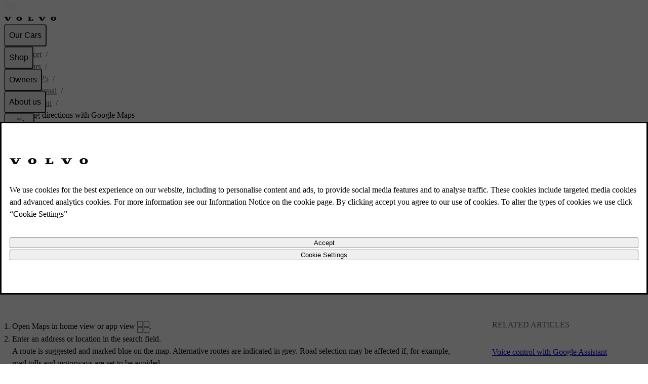

--- FILE ---
content_type: application/javascript
request_url: https://www.volvocars.com/EeOkA5VWw/5tO0VGKdw/aiawkbk8wbNpmX9b/XmE7QS8hAQ/LCNMF1EB/IRMB
body_size: 160950
content:
(function(){if(typeof Array.prototype.entries!=='function'){Object.defineProperty(Array.prototype,'entries',{value:function(){var index=0;const array=this;return {next:function(){if(index<array.length){return {value:[index,array[index++]],done:false};}else{return {done:true};}},[Symbol.iterator]:function(){return this;}};},writable:true,configurable:true});}}());(function(){r5();dNY();jfY();var Hp;var Yl=function(){return Dl.apply(this,[PQ,arguments]);};var Iz=function(){return ["\x6c\x65\x6e\x67\x74\x68","\x41\x72\x72\x61\x79","\x63\x6f\x6e\x73\x74\x72\x75\x63\x74\x6f\x72","\x6e\x75\x6d\x62\x65\x72"];};var vN=function(Rs,HN){return Rs>>>HN|Rs<<32-HN;};var FZ=function(Qg,O9){return Qg%O9;};var gl=function(bl,T0){return bl!==T0;};var j9=function nf(cs,Ql){'use strict';var CT=nf;switch(cs){case fM:{jg.push(Cl);this[x9()[Sz(mr)](E9,gF,q6)]=qT(tB);var lZ=this[X6()[bZ(Bg)](js,Lf)][tB][SZ()[Vg(mr)].apply(null,[S6,NC])];if(t6(X6()[bZ(hT)](cf,Bf),lZ[SZ()[Vg(T9)](M6,VT)]))throw lZ[EP()[PN(Jc)].call(null,ZC,Cr,qT(qT([])),x0,mC,DN)];var LN;return LN=this[x9()[Sz(G9)](rZ,PF,Lf)],jg.pop(),LN;}break;case Tq:{jg.push(Xz);var wZ;return wZ=t6(typeof Hp[X6()[bZ(XN)](pz,P9)][gl(typeof x9()[Sz(jj)],'undefined')?x9()[Sz(TF)].call(null,jX,q6,YT):x9()[Sz(pN)](JT,hf,nz)],t6(typeof X6()[bZ(TF)],Az([],[][[]]))?X6()[bZ(Vj)](A9,Qc):X6()[bZ(FP)](xB,E9))||t6(typeof Hp[t6(typeof X6()[bZ(Br)],Az('',[][[]]))?X6()[bZ(Vj)].call(null,DZ,SP):X6()[bZ(XN)].call(null,pz,P9)][t6(typeof x9()[Sz(jj)],'undefined')?x9()[Sz(pN)](rZ,Z9,RP):x9()[Sz(XT)].apply(null,[SB,Nf,Ss])],X6()[bZ(FP)](xB,E9))||t6(typeof Hp[t6(typeof X6()[bZ(MT)],'undefined')?X6()[bZ(Vj)](UP,wz):X6()[bZ(XN)](pz,P9)][SZ()[Vg(P0)](Zs,t9)],X6()[bZ(FP)].apply(null,[xB,E9])),jg.pop(),wZ;}break;case HS:{var KT=Ql[RM];var P6=Ql[Tq];jg.push(Wt);if(Cv(typeof Hp[SZ()[Vg(mw)].call(null,HH,nk)][SZ()[Vg(KD)](M6,f3)],t6(typeof x9()[Sz(UI)],'undefined')?x9()[Sz(pN)](JJ,Lx,s8):x9()[Sz(t9)].call(null,Kg,qT([]),Kh))){Hp[SZ()[Vg(mw)](HH,nk)][SZ()[Vg(KD)](M6,f3)]=SZ()[Vg(tJ)].call(null,LC,nO)[q3()[bJ(tB)](XK,vJ,xO,IH)](KT,x9()[Sz(XJ)](lc,qT([]),C3))[q3()[bJ(tB)](hf,vJ,xO,IH)](P6,FI()[wW(DN)].apply(null,[SJ,GR,Mh,FO]));}jg.pop();}break;case fY:{var Zh=Ql[RM];jg.push(tt);var Jt=new (Hp[t6(typeof EJ()[DH(jv)],Az([],[][[]]))?EJ()[DH(PH)].call(null,Nh,SP,Cx,fx,G9):EJ()[DH(rh)](Br,RD,zh,pN,gF)])();var j7=Jt[x9()[Sz(Zt)](mK,O7,fv)](Zh);var th=gl(typeof SZ()[Vg(T9)],'undefined')?SZ()[Vg(tJ)].apply(null,[Hc,nO]):SZ()[Vg(jv)].call(null,mR,wg);j7[X6()[bZ(nD)](tx,Bx)](function(hR){jg.push(Gk);th+=Hp[SZ()[Vg(rh)](zs,kK)][X6()[bZ(BI)](Lg,TF)](hR);jg.pop();});var W3;return W3=Hp[X6()[bZ(vt)].apply(null,[QK,jv])](th),jg.pop(),W3;}break;case kL:{var AU=Ql[RM];jg.push(Tx);if(gl(typeof AU,SZ()[Vg(x0)].call(null,Yc,hU))){var gx;return gx=gl(typeof SZ()[Vg(Yx)],Az([],[][[]]))?SZ()[Vg(tJ)].call(null,Sl,nO):SZ()[Vg(jv)].apply(null,[vJ,Ex]),jg.pop(),gx;}var qK;return qK=AU[X6()[bZ(jD)](WK,kK)](new (Hp[X6()[bZ(xw)](qz,jR)])(t6(typeof x9()[Sz(s7)],Az([],[][[]]))?x9()[Sz(pN)](rZ,hf,vt):x9()[Sz(jR)](xc,l8,bH),X6()[bZ(Zt)](js,R3)),X6()[bZ(wJ)](XZ,zh))[X6()[bZ(jD)].call(null,WK,kK)](new (Hp[X6()[bZ(xw)](qz,jR)])(x9()[Sz(jO)].call(null,Qz,qT(jj),rO),X6()[bZ(Zt)].call(null,js,R3)),SZ()[Vg(nD)].apply(null,[Dh,qW]))[gl(typeof X6()[bZ(Bg)],Az('',[][[]]))?X6()[bZ(jD)](WK,kK):X6()[bZ(Vj)](gK,MI)](new (Hp[t6(typeof X6()[bZ(Fx)],Az([],[][[]]))?X6()[bZ(Vj)](SU,lI):X6()[bZ(xw)].call(null,qz,jR)])(FI()[wW(Jc)](Vj,Ok,Br,mv),X6()[bZ(Zt)].apply(null,[js,R3])),gl(typeof X6()[bZ(t9)],'undefined')?X6()[bZ(Z9)].call(null,mI,wJ):X6()[bZ(Vj)](Tt,s3))[X6()[bZ(jD)].apply(null,[WK,kK])](new (Hp[t6(typeof X6()[bZ(Cr)],'undefined')?X6()[bZ(Vj)].call(null,qv,Ev):X6()[bZ(xw)].call(null,qz,jR)])(q3()[bJ(mw)].call(null,Yx,Vj,mv,SJ),X6()[bZ(Zt)](js,R3)),X6()[bZ(Lx)](Nt,vR))[t6(typeof X6()[bZ(nD)],'undefined')?X6()[bZ(Vj)](WW,wJ):X6()[bZ(jD)](WK,kK)](new (Hp[t6(typeof X6()[bZ(MT)],Az('',[][[]]))?X6()[bZ(Vj)](Bv,kw):X6()[bZ(xw)](qz,jR)])(x9()[Sz(Wt)](Zw,dw,xU),t6(typeof X6()[bZ(DN)],'undefined')?X6()[bZ(Vj)].apply(null,[kv,Xh]):X6()[bZ(Zt)](js,R3)),x9()[Sz(Kh)](r7,cR,XJ))[X6()[bZ(jD)](WK,kK)](new (Hp[X6()[bZ(xw)](qz,jR)])(x9()[Sz(LJ)](Hc,qT(qT(jj)),dw),t6(typeof X6()[bZ(jO)],Az([],[][[]]))?X6()[bZ(Vj)](xk,NC):X6()[bZ(Zt)](js,R3)),x9()[Sz(kK)].call(null,ZW,qT([]),Cr))[X6()[bZ(jD)](WK,kK)](new (Hp[t6(typeof X6()[bZ(XJ)],'undefined')?X6()[bZ(Vj)](LD,GU):X6()[bZ(xw)](qz,jR)])(X6()[bZ(S8)].call(null,z0,Ow),X6()[bZ(Zt)](js,R3)),x9()[Sz(Mh)].call(null,tx,qT(jj),Bg))[X6()[bZ(jD)](WK,kK)](new (Hp[X6()[bZ(xw)](qz,jR)])(EJ()[DH(jv)](vJ,mv,[Kh,vJ],Nf,Ev),X6()[bZ(Zt)].apply(null,[js,R3])),EJ()[DH(Jc)].apply(null,[Vj,JI,Fx,TF,mw]))[q3()[bJ(XN)].apply(null,[jD,GH,EK,qt])](tB,B8),jg.pop(),qK;}break;case z2:{var tK=Ql[RM];var PU=Ql[Tq];jg.push(vK);if(qT(Jg(tK,PU))){throw new (Hp[t6(typeof SZ()[Vg(XK)],Az([],[][[]]))?SZ()[Vg(jv)](VO,pk):SZ()[Vg(EO)](Tf,xK)])(gl(typeof EJ()[DH(Cr)],Az([],[][[]]))?EJ()[DH(x0)].call(null,dw,Yt,mJ,q6,fW):EJ()[DH(PH)].apply(null,[hx,ng,ft,Ew,VU]));}jg.pop();}break;case fb:{jg.push(DO);try{var zH=jg.length;var m8=qT(Tq);var Kx;return Kx=qT(qT(Hp[X6()[bZ(XN)](bg,P9)][EJ()[DH(mw)](XN,cO,pt,Vj,Nf)])),jg.pop(),Kx;}catch(hH){jg.splice(rw(zH,jj),Infinity,DO);var bw;return jg.pop(),bw=qT(qT(RM)),bw;}jg.pop();}break;case tL:{var JU=Ql[RM];var Wh=Ql[Tq];var QR;jg.push(jW);var qI;var GI;var xJ;var Jh=x9()[Sz(V8)](vv,rx,rJ);var X7=JU[SZ()[Vg(V8)](BT,Nx)](Jh);for(xJ=tB;nv(xJ,X7[x9()[Sz(tB)](fJ,qT(qT([])),Lx)]);xJ++){QR=FZ(PK(qw(Wh,tJ),HJ[Vj]),X7[x9()[Sz(tB)].apply(null,[fJ,mw,Lx])]);Wh*=HJ[GH];Wh&=HJ[vJ];Wh+=HJ[PH];Wh&=HJ[tJ];qI=FZ(PK(qw(Wh,m5[SZ()[Vg(FP)](HO,OI)]()),HJ[Vj]),X7[x9()[Sz(tB)].apply(null,[fJ,XU,Lx])]);Wh*=HJ[GH];Wh&=HJ[vJ];Wh+=HJ[PH];Wh&=HJ[tJ];GI=X7[QR];X7[QR]=X7[qI];X7[qI]=GI;}var Rt;return Rt=X7[t6(typeof x9()[Sz(EO)],Az('',[][[]]))?x9()[Sz(pN)](DO,vt,zx):x9()[Sz(FP)](zx,qT(qT(jj)),BI)](Jh),jg.pop(),Rt;}break;case PQ:{var t3=Ql[RM];var JH=Ql[Tq];var jt;jg.push(J7);return jt=Az(Hp[X6()[bZ(Br)](kF,Ov)][gl(typeof x9()[Sz(Kh)],Az([],[][[]]))?x9()[Sz(UI)](WC,Nf,QJ):x9()[Sz(pN)].call(null,mC,XJ,Iw)](N8(Hp[X6()[bZ(Br)](kF,Ov)][SZ()[Vg(FJ)](Hj,V8)](),Az(rw(JH,t3),m5[SZ()[Vg(rx)].apply(null,[WP,MJ])]()))),t3),jg.pop(),jt;}break;case p4:{jg.push(Br);var wh;return wh=qT(qT(Hp[X6()[bZ(XN)](Px,P9)][Uh()[dv(mw)].apply(null,[VI,Sx,dw,jv])])),jg.pop(),wh;}break;case dE:{var zv=Ql[RM];jg.push(vh);try{var px=jg.length;var xI=qT({});if(t6(zv[FI()[wW(XN)].apply(null,[jv,bh,sU,nO])][t6(typeof x9()[Sz(Fx)],'undefined')?x9()[Sz(pN)](Jx,XT,PJ):x9()[Sz(mJ)].call(null,Yk,UI,Ev)],undefined)){var NJ;return NJ=SZ()[Vg(hU)].call(null,MP,Br),jg.pop(),NJ;}if(t6(zv[t6(typeof FI()[wW(vJ)],'undefined')?FI()[wW(Vj)](RU,kg,HD,MO):FI()[wW(XN)](jv,bh,Hv,nO)][x9()[Sz(mJ)].apply(null,[Yk,Yx,Ev])],qT({}))){var It;return It=gl(typeof SZ()[Vg(bH)],Az('',[][[]]))?SZ()[Vg(Cr)](Vk,RO):SZ()[Vg(jv)].call(null,fJ,MR),jg.pop(),It;}var CD;return CD=SZ()[Vg(vJ)].call(null,G3,Vj),jg.pop(),CD;}catch(kU){jg.splice(rw(px,jj),Infinity,vh);var RR;return RR=EJ()[DH(lt)].call(null,pN,r8,qt,XJ,Zt),jg.pop(),RR;}jg.pop();}break;case VS:{jg.push(EO);var tU;return tU=new (Hp[SZ()[Vg(LJ)](OR,Ww)])()[SZ()[Vg(kK)](nk,lW)](),jg.pop(),tU;}break;case lA:{jg.push(Bv);try{var GJ=jg.length;var jU=qT(Tq);var H7;return H7=qT(qT(Hp[X6()[bZ(XN)](fD,P9)][t6(typeof x9()[Sz(mw)],Az([],[][[]]))?x9()[Sz(pN)](UK,qT({}),Ew):x9()[Sz(q6)](KO,qT({}),OD)])),jg.pop(),H7;}catch(pI){jg.splice(rw(GJ,jj),Infinity,Bv);var bK;return jg.pop(),bK=qT(qT(RM)),bK;}jg.pop();}break;case A1:{jg.push(JJ);try{var j3=jg.length;var Fh=qT({});var cw=Az(Hp[SZ()[Vg(hf)](VF,Yv)](Hp[X6()[bZ(XN)](LZ,P9)][t6(typeof FI()[wW(Br)],Az([],[][[]]))?FI()[wW(Vj)](UJ,Zx,s7,Br):FI()[wW(mw)](Br,qO,YH,BT)]),MH(Hp[t6(typeof SZ()[Vg(XN)],Az('',[][[]]))?SZ()[Vg(jv)].apply(null,[kh,r8]):SZ()[Vg(hf)](VF,Yv)](Hp[X6()[bZ(XN)](LZ,P9)][SZ()[Vg(P9)](Kr,wD)]),jj));cw+=Az(MH(Hp[SZ()[Vg(hf)](VF,Yv)](Hp[gl(typeof X6()[bZ(jv)],'undefined')?X6()[bZ(XN)](LZ,P9):X6()[bZ(Vj)](zx,Dg)][X6()[bZ(XT)](k9,Zs)]),pN),MH(Hp[SZ()[Vg(hf)](VF,Yv)](Hp[X6()[bZ(XN)].apply(null,[LZ,P9])][X6()[bZ(q6)](XV,UI)]),HJ[M8]));cw+=Az(MH(Hp[SZ()[Vg(hf)](VF,Yv)](Hp[X6()[bZ(XN)](LZ,P9)][EP()[PN(FR)].apply(null,[LJ,vJ,FJ,hf,c0,vJ])]),Vj),MH(Hp[SZ()[Vg(hf)](VF,Yv)](Hp[X6()[bZ(XN)](LZ,P9)][X6()[bZ(Uw)](ds,q6)]),m5[Ax()[bR(tJ)](Es,G9,kK,Cr)]()));cw+=Az(MH(Hp[SZ()[Vg(hf)](VF,Yv)](Hp[X6()[bZ(XN)].call(null,LZ,P9)][X6()[bZ(fW)](rN,XH)]),vJ),MH(Hp[SZ()[Vg(hf)](VF,Yv)](Hp[t6(typeof X6()[bZ(nk)],Az([],[][[]]))?X6()[bZ(Vj)].apply(null,[Ut,PF]):X6()[bZ(XN)](LZ,P9)][FI()[wW(FR)](lt,t9,UU,BT)]),PH));cw+=Az(MH(Hp[SZ()[Vg(hf)](VF,Yv)](Hp[X6()[bZ(XN)].call(null,LZ,P9)][SZ()[Vg(Hv)].apply(null,[HP,YO])]),tJ),MH(Hp[SZ()[Vg(hf)].call(null,VF,Yv)](Hp[X6()[bZ(XN)](LZ,P9)][X6()[bZ(B8)](T6,Gg)]),jv));cw+=Az(MH(Hp[SZ()[Vg(hf)].call(null,VF,Yv)](Hp[X6()[bZ(XN)](LZ,P9)][EP()[PN(lt)](xw,EO,XN,Cr,BT,Ev)]),Jc),MH(Hp[SZ()[Vg(hf)](VF,Yv)](Hp[X6()[bZ(XN)](LZ,P9)][t6(typeof X6()[bZ(O7)],Az('',[][[]]))?X6()[bZ(Vj)].apply(null,[FJ,BW]):X6()[bZ(qt)](qF,zR)]),Br));cw+=Az(MH(Hp[SZ()[Vg(hf)](VF,Yv)](Hp[X6()[bZ(XN)].apply(null,[LZ,P9])][X6()[bZ(mJ)](f0,ng)]),XN),MH(Hp[SZ()[Vg(hf)](VF,Yv)](Hp[X6()[bZ(XN)](LZ,P9)][X6()[bZ(OI)].call(null,Lj,kW)]),rh));cw+=Az(MH(Hp[SZ()[Vg(hf)].call(null,VF,Yv)](Hp[X6()[bZ(XN)](LZ,P9)][Ax()[bR(jv)](BT,cR,tJ,Br)]),mw),MH(Hp[SZ()[Vg(hf)](VF,Yv)](Hp[X6()[bZ(XN)](LZ,P9)][gl(typeof SZ()[Vg(HD)],Az('',[][[]]))?SZ()[Vg(HD)](GM,BW):SZ()[Vg(jv)](VJ,jk)]),FR));cw+=Az(MH(Hp[SZ()[Vg(hf)].apply(null,[VF,Yv])](Hp[X6()[bZ(XN)](LZ,P9)][X6()[bZ(Bf)](kF,BW)]),HJ[XJ]),MH(Hp[SZ()[Vg(hf)](VF,Yv)](Hp[X6()[bZ(XN)](LZ,P9)][SZ()[Vg(Ew)].apply(null,[TH,Jc])]),lt));cw+=Az(MH(Hp[t6(typeof SZ()[Vg(kK)],Az([],[][[]]))?SZ()[Vg(jv)](Wt,rt):SZ()[Vg(hf)].apply(null,[VF,Yv])](Hp[X6()[bZ(XN)](LZ,P9)][EJ()[DH(FR)](t9,BT,s7,KD,mr)]),x0),MH(Hp[t6(typeof SZ()[Vg(hf)],'undefined')?SZ()[Vg(jv)](l8,Sw):SZ()[Vg(hf)].apply(null,[VF,Yv])](Hp[X6()[bZ(XN)].call(null,LZ,P9)][x9()[Sz(Uw)].apply(null,[PP,Ev,wH])]),DN));cw+=Az(MH(Hp[SZ()[Vg(hf)](VF,Yv)](Hp[X6()[bZ(XN)].call(null,LZ,P9)][Uh()[dv(FR)](Nx,BT,O7,wI)]),EO),MH(Hp[SZ()[Vg(hf)].call(null,VF,Yv)](Hp[X6()[bZ(XN)](LZ,P9)][x9()[Sz(fW)].call(null,pF,pN,YK)]),wI));cw+=Az(MH(Hp[SZ()[Vg(hf)](VF,Yv)](Hp[t6(typeof X6()[bZ(hx)],'undefined')?X6()[bZ(Vj)](NR,zJ):X6()[bZ(XN)].call(null,LZ,P9)][X6()[bZ(Wk)].call(null,VF,qx)]),Nf),MH(Hp[SZ()[Vg(hf)].apply(null,[VF,Yv])](Hp[X6()[bZ(XN)].apply(null,[LZ,P9])][X6()[bZ(PD)].call(null,YZ,ND)]),M8));cw+=Az(MH(Hp[gl(typeof SZ()[Vg(Jc)],'undefined')?SZ()[Vg(hf)](VF,Yv):SZ()[Vg(jv)](XT,Ot)](Hp[X6()[bZ(XN)](LZ,P9)][X6()[bZ(pU)](VZ,gF)]),XJ),MH(Hp[SZ()[Vg(hf)](VF,Yv)](Hp[X6()[bZ(XN)].call(null,LZ,P9)][SZ()[Vg(E9)](Uj,Sx)]),HJ[V8]));cw+=Az(MH(Hp[SZ()[Vg(hf)].call(null,VF,Yv)](Hp[X6()[bZ(XN)].call(null,LZ,P9)][x9()[Sz(B8)](Sl,qT(tB),OI)]),FP),MH(Hp[t6(typeof SZ()[Vg(C3)],Az('',[][[]]))?SZ()[Vg(jv)](GD,Qx):SZ()[Vg(hf)](VF,Yv)](Hp[X6()[bZ(XN)](LZ,P9)][X6()[bZ(bH)].call(null,UF,EO)]),vt));cw+=Az(MH(Hp[SZ()[Vg(hf)](VF,Yv)](Hp[X6()[bZ(XN)].call(null,LZ,P9)][FI()[wW(lt)](M8,ND,E9,VF)]),sU),MH(Hp[t6(typeof SZ()[Vg(fW)],Az('',[][[]]))?SZ()[Vg(jv)](A8,pw):SZ()[Vg(hf)](VF,Yv)](Hp[X6()[bZ(XN)].apply(null,[LZ,P9])][Uh()[dv(lt)](gv,RZ,q6,EO)]),IR));cw+=Az(MH(Hp[t6(typeof SZ()[Vg(E9)],Az([],[][[]]))?SZ()[Vg(jv)](gv,WD):SZ()[Vg(hf)](VF,Yv)](Hp[X6()[bZ(XN)](LZ,P9)][SZ()[Vg(VU)].apply(null,[mF,Wt])]),BI),MH(Hp[SZ()[Vg(hf)].apply(null,[VF,Yv])](Hp[X6()[bZ(XN)](LZ,P9)][SZ()[Vg(hx)](CF,bv)]),C3));cw+=Az(Az(MH(Hp[gl(typeof SZ()[Vg(qt)],'undefined')?SZ()[Vg(hf)](VF,Yv):SZ()[Vg(jv)].call(null,mk,CJ)](Hp[SZ()[Vg(mw)](Xs,nk)][X6()[bZ(v3)](Ts,ZC)]),HJ[FP]),MH(Hp[SZ()[Vg(hf)].apply(null,[VF,Yv])](Hp[X6()[bZ(XN)](LZ,P9)][x9()[Sz(qt)](NF,qT(qT({})),WI)]),HJ[vt])),MH(Hp[t6(typeof SZ()[Vg(G9)],Az('',[][[]]))?SZ()[Vg(jv)](T3,BD):SZ()[Vg(hf)].apply(null,[VF,Yv])](Hp[t6(typeof X6()[bZ(jR)],Az([],[][[]]))?X6()[bZ(Vj)](dR,X8):X6()[bZ(XN)](LZ,P9)][FI()[wW(x0)].call(null,Cr,RO,T9,R6)]),pW));var FD;return FD=cw[x9()[Sz(rx)](tC,qT({}),V8)](),jg.pop(),FD;}catch(Hx){jg.splice(rw(j3,jj),Infinity,JJ);var TO;return TO=SZ()[Vg(Cr)](w0,RO),jg.pop(),TO;}jg.pop();}break;case nm:{var z8=Ql[RM];jg.push(pt);var BO=Hp[x9()[Sz(mw)].apply(null,[Xx,qT(jj),T9])](z8);var FW=[];for(var WU in BO)FW[X6()[bZ(Cr)].call(null,WR,v7)](WU);FW[x9()[Sz(Bx)].apply(null,[wN,Vj,P9])]();var p8;return p8=function KR(){jg.push(Lt);for(;FW[x9()[Sz(tB)].apply(null,[b6,hf,Lx])];){var tD=FW[SZ()[Vg(YH)](UM,qv)]();if(KW(tD,BO)){var jJ;return KR[gl(typeof X6()[bZ(Xz)],'undefined')?X6()[bZ(wI)](GP,qt):X6()[bZ(Vj)](Bw,II)]=tD,KR[t6(typeof x9()[Sz(bO)],Az('',[][[]]))?x9()[Sz(pN)](ft,wI,FK):x9()[Sz(mr)].apply(null,[mO,M8,q6])]=qT(jj),jg.pop(),jJ=KR,jJ;}}KR[x9()[Sz(mr)].apply(null,[mO,LJ,q6])]=qT(tB);var VD;return jg.pop(),VD=KR,VD;},jg.pop(),p8;}break;case TY:{jg.push(qk);var OO=[x9()[Sz(S8)](H9,xw,Nx),gl(typeof SZ()[Vg(Ev)],Az('',[][[]]))?SZ()[Vg(jD)](QB,IR):SZ()[Vg(jv)](J3,dK),SZ()[Vg(xw)](JZ,FP),x9()[Sz(P0)](tZ,fW,rI),SZ()[Vg(Zt)](Vz,tB),gl(typeof x9()[Sz(Nf)],Az([],[][[]]))?x9()[Sz(hf)].call(null,Os,wJ,P0):x9()[Sz(pN)].apply(null,[nW,BI,Vk]),x9()[Sz(P9)](Bj,gF,CK),X6()[bZ(Ew)](JD,tB),x9()[Sz(Hv)](dc,qT({}),OH),Uh()[dv(rh)](vJ,gU,O7,XN),X6()[bZ(E9)](ER,hT),t6(typeof SZ()[Vg(G9)],Az('',[][[]]))?SZ()[Vg(jv)].apply(null,[QW,kJ]):SZ()[Vg(wJ)](ED,Kk),SZ()[Vg(Z9)](hW,V7),X6()[bZ(VU)].call(null,LW,kR),x9()[Sz(HD)](RK,qT(tB),qh),t6(typeof x9()[Sz(SD)],Az('',[][[]]))?x9()[Sz(pN)](CU,mr,hv):x9()[Sz(Ew)].call(null,MW,Hv,qR),SZ()[Vg(Lx)](Qx,kO),q3()[bJ(lt)](t9,EO,UD,Yx),x9()[Sz(E9)](sW,Vj,mr),x9()[Sz(VU)](TP,qT(qT([])),IH),SZ()[Vg(S8)].apply(null,[Qj,mJ]),X6()[bZ(hx)].call(null,YW,M8),EP()[PN(mw)].apply(null,[Ss,dw,Lx,XT,UD,Fx]),x9()[Sz(hx)].call(null,Qt,qT({}),FR),X6()[bZ(hU)](vT,hx),t6(typeof X6()[bZ(FJ)],'undefined')?X6()[bZ(Vj)].apply(null,[Qk,Z8]):X6()[bZ(KD)].apply(null,[nU,vh]),x9()[Sz(hU)](Vx,gF,fk)];if(QU(typeof Hp[FI()[wW(XN)](jv,bh,nk,b3)][X6()[bZ(TF)](Rv,kw)],x9()[Sz(t9)].call(null,zI,l8,Kh))){var AO;return jg.pop(),AO=null,AO;}var Bh=OO[gl(typeof x9()[Sz(Br)],Az([],[][[]]))?x9()[Sz(tB)](KI,qT({}),Lx):x9()[Sz(pN)](Rg,Lx,Dg)];var fH=SZ()[Vg(tJ)](rs,nO);for(var rk=tB;nv(rk,Bh);rk++){var FU=OO[rk];if(gl(Hp[FI()[wW(XN)].apply(null,[jv,bh,mw,b3])][X6()[bZ(TF)](Rv,kw)][FU],undefined)){fH=SZ()[Vg(tJ)].apply(null,[rs,nO])[q3()[bJ(tB)](lt,vJ,Bv,IH)](fH,x9()[Sz(KD)].apply(null,[pJ,G9,hf]))[gl(typeof q3()[bJ(jj)],'undefined')?q3()[bJ(tB)](tB,vJ,Bv,IH):q3()[bJ(vJ)](Uw,B7,Ut,BU)](rk);}}var sh;return jg.pop(),sh=fH,sh;}break;case B1:{var Y8;jg.push(gU);return Y8=SZ()[Vg(hT)](SR,CR),jg.pop(),Y8;}break;}};var UH=function BJ(gH,Vt){var AD=BJ;for(gH;gH!=SL;gH){switch(gH){case sq:{w3=tI();Dl.call(this,R4,[NW()]);Sh();Dl.call(this,Rm,[NW()]);Tv=lJ(p2,[]);ZJ=lJ(V1,[]);gH=gq;Dl(W4,[Xw()]);}break;case d5:{Dl(I,[Xw()]);gH-=DY;PW=Fw(JX,[]);Fw(BY,[]);Dl(G1,[Xw()]);Fw(l5,[]);Dl(Oq,[Xw()]);}break;case gq:{mx=lJ(fm,[]);Fw(p2,[]);Fw(JY,[Xw()]);Fw(VS,[]);gH+=cL;EU=Fw(W4,[]);Dl(Q2,[Xw()]);dx=Fw(lE,[]);Fw(E1,[]);}break;case wq:{gH-=KM;jg.pop();}break;case HE:{nI();gO();gH+=I2;gD();z3=Gx();n3();}break;case cX:{(function(w7,j8){return Dl.apply(this,[tX,arguments]);}(['d','ddddddd','f','P','A','fA','fAAAA','fP','g','kkkkkk','x','D','k','f3','f0Kx','ff','gggg','K','fAAA','xg'],EO));HJ=Dl(GV,[['DAkP0AAAAAA','f','d','fgK','3PPxP0AAAAAA','3PKkx','DgkDk3KgkP0AAAAAA','Dgdg33x','dxdd3AK0AAAAAA','3fPkdxA','Pfg','fAgD','gADd','x3AA','DAk3','dfkg','f3xdD','xgK3d','K','k','fd','g','A','x','f3','gP','xg','xx','D','fg','fA','fAAA','fkg','DgkDk3Kgk3','xAAA','fAAf','Dkkk','gkkk','fAAAA','PAA','gAAA','xAA','P','gAf3','dK','fx','g0ff','gx','3','fD','x3AAAAA','f0df','gAA','fff'],qT(qT(tB))]);BE=function wrHIXzGgCv(){function Md(a,b,c){return a.indexOf(b,c);}wT();T8();Jg();function fd(){return cp.apply(this,[W1,arguments]);}function SX(CY,x){return CY>>x;}function PP(){return cp.apply(this,[LT,arguments]);}function n1(zP,AJ){var hT=n1;switch(zP){case A:{var CX=AJ[jC];var hL=AJ[cC];var Cp=AJ[SC];var UP=AJ[D8];var TT=IT[C3];var gx=jx([],[]);var OJ=IT[hL];for(var MC=F8(OJ.length,lp);fP(MC,Kx);MC--){var YX=Hx(jx(jx(MC,CX),DY()),TT.length);var dC=c(OJ,MC);var ZP=c(TT,YX);gx+=wg(SP,[QC(P8(QC(dC,ZP)),SM(dC,ZP))]);}return n1(OC,[gx]);}break;case pd:{var gp=AJ[jC];WO=function(Q1,SL){return n1.apply(this,[Lg,arguments]);};return td(gp);}break;case vg:{var OL=AJ[jC];gM=function(k,CC){return n1.apply(this,[qP,arguments]);};return FL(OL);}break;case Lg:{var I=AJ[jC];var Zg=AJ[cC];var Tl=jx([],[]);var zY=Hx(jx(Zg,DY()),OP);var MM=BP[I];var c1=Kx;while(qx(c1,MM.length)){var c3=c(MM,c1);var wX=c(WO.Hd,zY++);Tl+=wg(SP,[QC(P8(QC(c3,wX)),SM(c3,wX))]);c1++;}return Tl;}break;case OC:{var xM=AJ[jC];RM=function(G1,xX,E8,gX){return n1.apply(this,[QY,arguments]);};return j1(xM);}break;case X3:{var QP=AJ[jC];YO(QP[Kx]);for(var ZJ=Kx;qx(ZJ,QP.length);++ZJ){A3()[QP[ZJ]]=function(){var H=QP[ZJ];return function(E1,FO,rP){var UM=Dd.call(null,E1,FO,pL);A3()[H]=function(){return UM;};return UM;};}();}}break;case s3:{var nT=AJ[jC];FL(nT[Kx]);var pg=Kx;if(qx(pg,nT.length)){do{PL()[nT[pg]]=function(){var FT=nT[pg];return function(Nx,b8){var Tg=gM(Nx,b8);PL()[FT]=function(){return Tg;};return Tg;};}();++pg;}while(qx(pg,nT.length));}}break;case fL:{var KL=AJ[jC];var PJ=AJ[cC];var VO=[];var Xl=wg(AT,[]);var Kd=PJ?Tx[A3()[g3(Bp)].apply(null,[BJ,C3,nd({})])]:Tx[A3()[g3(lp)](Gp,A8,XT)];for(var NM=Kx;qx(NM,KL[PL()[jg(Bp)].apply(null,[Kx,kY])]);NM=jx(NM,lp)){VO[PL()[jg(gd)](kC,pC)](Kd(Xl(KL[NM])));}return VO;}break;case QY:{var kd=AJ[jC];var V=AJ[cC];var t1=AJ[SC];var lY=AJ[D8];var X=jx([],[]);var TL=Hx(jx(kd,DY()),n8);var Z1=IT[V];var v3=Kx;while(qx(v3,Z1.length)){var BO=c(Z1,v3);var Ex=c(RM.TY,TL++);X+=wg(SP,[QC(P8(QC(BO,Ex)),SM(BO,Ex))]);v3++;}return X;}break;case qP:{var fX=AJ[jC];var Zx=AJ[cC];var Zp=jx([],[]);var Fx=Hx(jx(Zx,DY()),nY);var Kp=qp[fX];for(var dp=Kx;qx(dp,Kp.length);dp++){var zl=c(Kp,dp);var HJ=c(gM.GY,Fx++);Zp+=wg(SP,[SM(QC(P8(zl),HJ),QC(P8(HJ),zl))]);}return Zp;}break;}}function Hx(dL,Yp){return dL%Yp;}function Dd(){return wg.apply(this,[sJ,arguments]);}var Tx;function SM(xp,HP){return xp|HP;}function D(){var AO=Object['\x63\x72\x65\x61\x74\x65']({});D=function(){return AO;};return AO;}function Ig(){return cp.apply(this,[NO,arguments]);}var KP;function Rl(){return WL()+kO("\x33\x32\x64\x66\x35\x39\x33")+3;}function tO(){return n1.apply(this,[s3,arguments]);}var X1;function RO(){this["zM"]=(this["zM"]&0xffff)*0xcc9e2d51+(((this["zM"]>>>16)*0xcc9e2d51&0xffff)<<16)&0xffffffff;this.bd=z;}function k8(Rp,bg){return Rp/bg;}function rL(){return cp.apply(this,[Ep,arguments]);}function LX(){this["ZT"]=this["ZT"]<<13|this["ZT"]>>>19;this.bd=p1;}function Hp(){return FX.apply(this,[nM,arguments]);}var VJ;function Np(){return vd(`${D()[dM(Kx)]}`,Rl(),IX()-Rl());}var Vp;function C1(){return wg.apply(this,[qJ,arguments]);}function GL(B3,ld){var Px=GL;switch(B3){case A:{var HT=ld[jC];var YY=ld[cC];var sl=BP[Kx];var Gl=jx([],[]);var md=BP[HT];for(var ll=F8(md.length,lp);fP(ll,Kx);ll--){var lJ=Hx(jx(jx(ll,YY),DY()),sl.length);var f=c(md,ll);var XP=c(sl,lJ);Gl+=wg(SP,[QC(P8(QC(f,XP)),SM(f,XP))]);}return n1(pd,[Gl]);}break;case JO:{var JX=ld[jC];var VM=jx([],[]);var Hl=F8(JX.length,lp);if(fP(Hl,Kx)){do{VM+=JX[Hl];Hl--;}while(fP(Hl,Kx));}return VM;}break;case fJ:{var N1=ld[jC];Dd.V3=GL(JO,[N1]);while(qx(Dd.V3.length,xY))Dd.V3+=Dd.V3;}break;case B:{YO=function(q){return GL.apply(this,[fJ,arguments]);};wg(sJ,[RT(d),Kx,zT]);}break;case qJ:{var Pp=ld[jC];var E3=jx([],[]);for(var Ll=F8(Pp.length,lp);fP(Ll,Kx);Ll--){E3+=Pp[Ll];}return E3;}break;case sT:{var mL=ld[jC];RM.TY=GL(qJ,[mL]);while(qx(RM.TY.length,NT))RM.TY+=RM.TY;}break;case lC:{j1=function(gY){return GL.apply(this,[sT,arguments]);};n1(A,[RT(Qd),kC,S8,PY]);}break;case vg:{var Fd=ld[jC];var d1=jx([],[]);for(var OM=F8(Fd.length,lp);fP(OM,Kx);OM--){d1+=Fd[OM];}return d1;}break;case R3:{var MX=ld[jC];gM.GY=GL(vg,[MX]);while(qx(gM.GY.length,GX))gM.GY+=gM.GY;}break;case Og:{FL=function(tY){return GL.apply(this,[R3,arguments]);};gM(gd,RT(Ld));}break;}}function KO(){return ["\x61\x70\x70\x6c\x79","\x66\x72\x6f\x6d\x43\x68\x61\x72\x43\x6f\x64\x65","\x53\x74\x72\x69\x6e\x67","\x63\x68\x61\x72\x43\x6f\x64\x65\x41\x74"];}function RM(){return n1.apply(this,[A,arguments]);}function GC(Sp,hM){return Sp*hM;}function wY(){return Bd.apply(this,[nC,arguments]);}function G8(rJ){return S1()[rJ];}var bx;function N8(){return FX.apply(this,[d8,arguments]);}var YO;function nX(){return ["","H","U","h7d{R|#+6LE/~b&m.m|EtIM",">=^_V","","#[\nnpIGM"];}function jP(){this["V1"]++;this.bd=x1;}function I8(){return LJ.apply(this,[W1,arguments]);}function hx(){this["ZT"]^=this["ZT"]>>>13;this.bd=vO;}var WY;function qg(){return B1.apply(this,[pd,arguments]);}function QJ(){return rT.apply(this,[DM,arguments]);}function TJ(){return FX.apply(this,[EP,arguments]);}function nd(jY){return !jY;}function pp(){return cO.apply(this,[DX,arguments]);}function m8(WC,GP){return WC in GP;}function YL(){return rT.apply(this,[sT,arguments]);}var D8,tT,Ep,lC,jC,SC,H1,cC,mX,fL,sT;function wg(KY,R){var Q8=wg;switch(KY){case X3:{var Vl=R[jC];var f8=R[cC];var NL=R[SC];var bT=jx([],[]);var sp=Hx(jx(Vl,DY()),rC);var WX=bp[f8];var dY=Kx;while(qx(dY,WX.length)){var XJ=c(WX,dY);var M3=c(Dd.V3,sp++);bT+=wg(SP,[SM(QC(P8(XJ),M3),QC(P8(M3),XJ))]);dY++;}return bT;}break;case s:{var cP=R[jC];Dd=function(Hg,cX,zp){return wg.apply(this,[X3,arguments]);};return YO(cP);}break;case sJ:{var Sg=R[jC];var TP=R[cC];var LM=R[SC];var z3=bp[lp];var Ad=jx([],[]);var ZM=bp[TP];var VX=F8(ZM.length,lp);if(fP(VX,Kx)){do{var YM=Hx(jx(jx(VX,Sg),DY()),z3.length);var LP=c(ZM,VX);var q1=c(z3,YM);Ad+=wg(SP,[SM(QC(P8(LP),q1),QC(P8(q1),LP))]);VX--;}while(fP(VX,Kx));}return wg(s,[Ad]);}break;case z1:{var U8=R[jC];var EM=R[cC];var BC=OO()[G8(C3)].apply(null,[s8,S8,m3,nd(nd({}))]);for(var nx=Kx;qx(nx,U8[PL()[jg(Bp)].apply(null,[Kx,kY])]);nx=jx(nx,lp)){var AC=U8[PL()[jg(C3)](A8,IM)](nx);var DL=EM[AC];BC+=DL;}return BC;}break;case AT:{var vX={'\x39':OO()[G8(Kx)].apply(null,[l1,lp,B8,nd(nd(Kx))]),'\x41':OO()[G8(lp)](RT(YJ),Kx,V8,jl),'\x42':PL()[jg(Kx)](lp,Ip),'\x4c':A3()[g3(Kx)](fp,S8,nd([])),'\x56':OO()[G8(Bp)](WM,Bp,nd({}),nJ),'\x6b':D()[dM(Kx)](xl,Id,lO,Kx),'\x73':PL()[jg(lp)](Bp,n3)};return function(p){return wg(z1,[p,vX]);};}break;case SP:{var O1=R[jC];if(cM(O1,T1)){return Tx[WY[Bp]][WY[lp]](O1);}else{O1-=CL;return Tx[WY[Bp]][WY[lp]][WY[Kx]](null,[jx(SX(O1,ZO),HM),jx(Hx(O1,Rg),HL)]);}}break;case sP:{var Nd=R[jC];td(Nd[Kx]);var jJ=Kx;if(qx(jJ,Nd.length)){do{HY()[Nd[jJ]]=function(){var FY=Nd[jJ];return function(E,xO){var EJ=WO.apply(null,[E,xO]);HY()[FY]=function(){return EJ;};return EJ;};}();++jJ;}while(qx(jJ,Nd.length));}}break;case GO:{var HX=R[jC];j1(HX[Kx]);var cl=Kx;while(qx(cl,HX.length)){OO()[HX[cl]]=function(){var bl=HX[cl];return function(H3,Z8,KX,vY){var U1=RM.apply(null,[H3,Z8,Tp,g]);OO()[bl]=function(){return U1;};return U1;};}();++cl;}}break;case qJ:{var Ug=R[jC];var sM=R[cC];var kx=R[SC];var J3=R[D8];var L3=OY[lp];var S=jx([],[]);var J1=OY[J3];var bL=F8(J1.length,lp);while(fP(bL,Kx)){var ZL=Hx(jx(jx(bL,kx),DY()),L3.length);var BT=c(J1,bL);var UL=c(L3,ZL);S+=wg(SP,[SM(QC(P8(BT),UL),QC(P8(UL),BT))]);bL--;}return cO(NO,[S]);}break;case EC:{lp=+ ! ![];Bp=lp+lp;C3=lp+Bp;Kx=+[];S8=C3+Bp;gd=C3+lp;Xd=S8*lp*gd+C3-Bp;A8=S8*lp+Bp;pX=lp+Bp-C3+S8*A8;kC=lp*S8-Bp+C3;Dl=A8*C3-kC*Bp;ZO=Bp-A8+Dl+kC;XT=Dl+C3+ZO+lp;YC=A8+S8-gd*lp;rC=Bp+S8+Dl+YC+C3;l1=ZO+Dl*Bp*YC*S8;B8=Dl*A8-kC*Bp-lp;b3=A8+S8*C3+Bp+Dl;YJ=A8+lp+S8*kC+b3;V8=gd*ZO*Bp+Dl-kC;jl=Bp-C3+Dl*A8;vx=gd*C3*kC-S8+b3;Ip=Bp*S8+ZO+kC*vx;fp=vx*S8-Dl*lp*Bp;WM=vx*Bp+Dl*C3-lp;nJ=gd+b3+C3*kC;xl=A8*kC-Bp+ZO+gd;Id=kC*S8-ZO+b3;lO=gd+b3+Dl+vx*YC;n3=kC*b3+Dl*gd;s8=lp*A8+vx*C3*Bp;m3=C3*gd+ZO*kC-Bp;kY=Dl*b3+gd+ZO+kC;IM=S8*A8*lp*YC;xY=Bp+lp+A8*YC+gd;d=b3*C3-YC;zT=ZO-S8+Dl*Bp-lp;NT=ZO*Bp+gd;Qd=ZO+lp-S8+Dl*YC;PY=ZO+C3*b3-Dl*gd;GX=b3-C3+kC*S8*lp;Ld=Bp-kC+A8+vx*lp;Tp=Dl*gd-YC-A8+ZO;g=ZO*lp*Dl+kC;Gp=b3*Dl*lp+vx-C3;BJ=C3*lp*gd+A8*ZO;pC=ZO*Dl-lp+C3*vx;pL=C3-A8*lp+Dl*gd;IP=b3+gd*ZO+YC+S8;OP=Dl-Bp+gd+kC*C3;n8=lp*ZO+Bp*S8-YC;UX=YC+ZO-S8+b3;CJ=Bp+A8-S8+ZO+lp;Ol=S8*A8*Bp-ZO*C3;gJ=b3*C3+kC-gd*A8;nY=A8*gd+YC-Dl+C3;K1=lp*kC*b3-YC-C3;ml=kC-C3+Bp*ZO+vx;Ng=A8*YC+ZO-lp;px=lp+C3+ZO+vx*gd;XX=gd+b3*kC+S8*YC;mJ=YC+b3*Dl-vx-C3;R1=Bp+ZO*YC-C3+vx;wp=vx+lp+Bp*S8*kC;Zd=vx+A8*kC-b3-lp;JP=YC+S8*lp*gd-C3;DT=Dl+ZO+YC-C3+gd;TM=YC+A8*gd+S8;jO=b3-kC+S8*C3;CM=S8+YC-gd+b3+ZO;Vg=b3+vx+Dl+lp+C3;mO=A8*YC+gd*S8-Dl;DJ=b3+Dl+vx*S8+lp;jp=A8+b3-lp-gd+YC;Bg=vx*Dl-kC-lp-YC;Nl=ZO*A8+lp+YC;JC=A8*lp*ZO+gd+kC;vM=Dl*YC+C3*lp*S8;jX=vx+Dl*Bp-S8;LY=kC*YC+Bp*gd*S8;Wp=S8+kC+A8*b3-ZO;AL=kC+gd-C3+vx;nl=YC+C3*ZO*Bp+lp;Gx=A8*gd-YC-ZO+vx;z8=C3+YC+gd*b3;pO=ZO*YC*C3+Bp+A8;sO=C3*b3+vx-gd+ZO;rd=C3+kC+vx+gd*Dl;Jx=Dl+lp+YC+b3*gd;Kg=A8+vx+Bp+b3+Dl;Wl=Bp*b3+vx+A8-Dl;n=YC*kC*gd-C3*A8;TC=ZO*A8+vx*lp+kC;r=b3-S8*gd+Bp+vx;bO=A8-Dl+C3+vx*Bp;Eg=gd+C3+vx*Bp-lp;DP=C3-kC+Bp+b3*A8;zC=ZO*b3-vx-A8+YC;GT=C3+kC*YC*A8-vx;qd=b3*C3*Bp-kC*gd;IY=ZO*YC+Bp-lp+b3;vp=gd*b3*C3-YC+vx;QL=Dl+A8+ZO*YC*C3;M1=YC+S8*ZO-Dl-lp;l3=lp*ZO+Dl-S8+Bp;zJ=gd*S8-Bp-lp;tX=lp-kC+gd*ZO*Bp;c8=vx-Dl+Bp*S8+b3;vL=gd*b3+vx+Bp*YC;Pl=kC*lp-C3+ZO+A8;}break;}}function g3(tg){return S1()[tg];}function lx(){return B1.apply(this,[vg,arguments]);}function VT(){this["ZT"]^=this["b1"];this.bd=wC;}function DY(){var w;w=Np()-g8();return DY=function(){return w;},w;}function OX(ZC){return S1()[ZC];}function A3(){var Y3=[]['\x65\x6e\x74\x72\x69\x65\x73']();A3=function(){return Y3;};return Y3;}function kO(a){return a.length;}function x1(){if(this["V1"]<kO(this["Cx"]))this.bd=qC;else this.bd=VT;}var lp,Bp,C3,Kx,S8,gd,Xd,A8,pX,kC,Dl,ZO,XT,YC,rC,l1,B8,b3,YJ,V8,jl,vx,Ip,fp,WM,nJ,xl,Id,lO,n3,s8,m3,kY,IM,xY,d,zT,NT,Qd,PY,GX,Ld,Tp,g,Gp,BJ,pC,pL,IP,OP,n8,UX,CJ,Ol,gJ,nY,K1,ml,Ng,px,XX,mJ,R1,wp,Zd,JP,DT,TM,jO,CM,Vg,mO,DJ,jp,Bg,Nl,JC,vM,jX,LY,Wp,AL,nl,Gx,z8,pO,sO,rd,Jx,Kg,Wl,n,TC,r,bO,Eg,DP,zC,GT,qd,IY,vp,QL,M1,l3,zJ,tX,c8,vL,Pl;function qY(){return wg.apply(this,[GO,arguments]);}function BM(){return rT.apply(this,[R3,arguments]);}function B1(f1,Yl){var dT=B1;switch(f1){case AY:{var jT=Yl[jC];jT[jT[XX](DT)]=function(){this[K1].push(Hx(this[mJ](),this[mJ]()));};FX(d8,[jT]);}break;case SJ:{var xd=Yl[jC];xd[xd[XX](Tp)]=function(){this[K1].push(qx(this[mJ](),this[mJ]()));};B1(AY,[xd]);}break;case p8:{var Cg=Yl[jC];Cg[Cg[XX](pX)]=function(){this[K1].push(F8(this[mJ](),this[mJ]()));};B1(SJ,[Cg]);}break;case B:{var lP=Yl[jC];lP[lP[XX](TM)]=function(){this[K1].push(J8(this[mJ](),this[mJ]()));};B1(p8,[lP]);}break;case jC:{var QX=Yl[jC];QX[QX[XX](jO)]=function(){this[K1].push(GC(this[mJ](),this[mJ]()));};B1(B,[QX]);}break;case W3:{var MJ=Yl[jC];MJ[MJ[XX](B8)]=function(){this[K1].push(U3(this[mJ](),this[mJ]()));};B1(jC,[MJ]);}break;case pd:{var rx=Yl[jC];rx[rx[XX](CM)]=function(){jL.call(this[Vg]);};B1(W3,[rx]);}break;case vg:{var d3=Yl[jC];d3[d3[XX](mO)]=function(){var qL=this[K1].pop();var Y8=this[R1]();if(EY(typeof qL,OO()[G8(gd)](DJ,gd,gd,jp))){throw HY()[OX(Kx)](lp,Bg);}if(Al(Y8,lp)){qL.r++;return;}this[K1].push(new Proxy(qL,{get(q8,cY,zL){if(Y8){return ++q8.r;}return q8.r++;}}));};B1(pd,[d3]);}break;case QY:{var D3=Yl[jC];D3[D3[XX](Nl)]=function(){this[K1].push(this[R1]());};B1(vg,[D3]);}break;case IL:{var F1=Yl[jC];F1[F1[XX](JC)]=function(){this[K1].push(this[wp]());};B1(QY,[F1]);}break;}}function rT(YP,Xp){var h1=rT;switch(YP){case DM:{var fl=Xp[jC];fl[fl[XX](Wl)]=function(){this[K1].push(fP(this[mJ](),this[mJ]()));};Bd(hg,[fl]);}break;case NO:{var tP=Xp[jC];tP[tP[XX](n)]=function(){this[jl](this[K1].pop(),this[mJ](),this[R1]());};rT(DM,[tP]);}break;case sP:{var Wd=Xp[jC];Wd[Wd[XX](TC)]=function(){this[K1].push(this[r](this[nl]()));};rT(NO,[Wd]);}break;case R3:{var ZX=Xp[jC];ZX[ZX[XX](bO)]=function(){this[K1].push(GC(RT(lp),this[mJ]()));};rT(sP,[ZX]);}break;case z1:{var P=Xp[jC];P[P[XX](Eg)]=function(){var v1=this[R1]();var m=P[wp]();if(this[mJ](v1)){this[Zd](X1.L,m);}};rT(R3,[P]);}break;case sT:{var t8=Xp[jC];t8[t8[XX](DP)]=function(){this[K1].push(nO(this[mJ](),this[mJ]()));};rT(z1,[t8]);}break;case qJ:{var tp=Xp[jC];tp[tp[XX](zC)]=function(){var Sx=this[R1]();var Mg=this[mJ]();var Gg=this[mJ]();var kL=this[Ng](Gg,Mg);if(nd(Sx)){var pT=this;var VP={get(Sl){pT[ml]=Sl;return Gg;}};this[ml]=new Proxy(this[ml],VP);}this[K1].push(kL);};rT(sT,[tp]);}break;case QY:{var kX=Xp[jC];kX[kX[XX](n3)]=function(){this[K1].push(m8(this[mJ](),this[mJ]()));};rT(qJ,[kX]);}break;case SJ:{var wM=Xp[jC];wM[wM[XX](GT)]=function(){var OT=[];var tx=this[R1]();while(tx--){switch(this[K1].pop()){case Kx:OT.push(this[mJ]());break;case lp:var xC=this[mJ]();for(var Yx of xC){OT.push(Yx);}break;}}this[K1].push(this[qd](OT));};rT(QY,[wM]);}break;case s:{var x8=Xp[jC];x8[x8[XX](kC)]=function(){IC.call(this[Vg]);};rT(SJ,[x8]);}break;}}function cO(w1,Y){var BX=cO;switch(w1){case sP:{var VC=Y[jC];var hP=Y[cC];var Pg=qp[S8];var SO=jx([],[]);var FM=qp[VC];var Lx=F8(FM.length,lp);while(fP(Lx,Kx)){var K=Hx(jx(jx(Lx,hP),DY()),Pg.length);var vJ=c(FM,Lx);var m1=c(Pg,K);SO+=wg(SP,[SM(QC(P8(vJ),m1),QC(P8(m1),vJ))]);Lx--;}return n1(vg,[SO]);}break;case d8:{var sC=Y[jC];var EX=jx([],[]);var Ud=F8(sC.length,lp);while(fP(Ud,Kx)){EX+=sC[Ud];Ud--;}return EX;}break;case qP:{var Dx=Y[jC];WO.Hd=cO(d8,[Dx]);while(qx(WO.Hd.length,V8))WO.Hd+=WO.Hd;}break;case cC:{td=function(CT){return cO.apply(this,[qP,arguments]);};WO.call(null,Bp,RT(IP));}break;case JO:{var xJ=Y[jC];var bC=jx([],[]);var I3=F8(xJ.length,lp);while(fP(I3,Kx)){bC+=xJ[I3];I3--;}return bC;}break;case GO:{var Od=Y[jC];C1.XM=cO(JO,[Od]);while(qx(C1.XM.length,UX))C1.XM+=C1.XM;}break;case F3:{AP=function(ql){return cO.apply(this,[GO,arguments]);};wg(qJ,[CJ,Ol,RT(gJ),Bp]);}break;case DX:{var P1=Y[jC];AP(P1[Kx]);for(var XY=Kx;qx(XY,P1.length);++XY){D()[P1[XY]]=function(){var AX=P1[XY];return function(Pd,gl,ng,NC){var Ox=C1.call(null,Xd,pX,ng,NC);D()[AX]=function(){return Ox;};return Ox;};}();}}break;case dl:{var dP=Y[jC];var gT=Y[cC];var LO=Y[SC];var bP=Y[D8];var RJ=jx([],[]);var kT=Hx(jx(LO,DY()),XT);var PX=OY[bP];var NX=Kx;while(qx(NX,PX.length)){var T3=c(PX,NX);var UO=c(C1.XM,kT++);RJ+=wg(SP,[SM(QC(P8(T3),UO),QC(P8(UO),T3))]);NX++;}return RJ;}break;case NO:{var WP=Y[jC];C1=function(JM,rg,l8,A1){return cO.apply(this,[dl,arguments]);};return AP(WP);}break;}}function UJ(){return ["\b[XUI","","|","\"K2.A1,^","0\fOJK}^$,Zhsw<UAnThM({<","J.h!+t} \x40*DSLW.:!+n<<","\")!","63V,"];}function F8(Dg,pM){return Dg-pM;}function v(){return B1.apply(this,[p8,arguments]);}function Il(){return rT.apply(this,[s,arguments]);}function VY(){return Bd.apply(this,[Ax,arguments]);}function FJ(){return cp.apply(this,[hg,arguments]);}function Mx(){return B1.apply(this,[IL,arguments]);}function np(){return n1.apply(this,[X3,arguments]);}function mx(){return Bd.apply(this,[KC,arguments]);}function z(){this["zM"]=this["zM"]<<15|this["zM"]>>>17;this.bd=v8;}var D1;var qp;var IT;function Ag(){return LJ.apply(this,[Td,arguments]);}function WL(){return Md(`${D()[dM(Kx)]}`,"0x"+"\x33\x32\x64\x66\x35\x39\x33");}function cg(){return LJ.apply(this,[vg,arguments]);}function RT(Z3){return -Z3;}function cp(w3,RY){var QO=cp;switch(w3){case dl:{var xg=RY[jC];xg[xg[XX](Dl)]=function(){this[Zd](X1.L,this[wp]());};rT(s,[xg]);}break;case Ep:{var bJ=RY[jC];bJ[bJ[XX](ZO)]=function(){var RL=[];var fY=this[K1].pop();var VL=F8(this[K1].length,lp);for(var O3=Kx;qx(O3,fY);++O3){RL.push(this[IY](this[K1][VL--]));}this[jl](PL()[jg(S8)](C3,vp),RL);};cp(dl,[bJ]);}break;case Lg:{var CP=RY[jC];cp(Ep,[CP]);}break;case sT:{var QT=RY[jC];var lX=RY[cC];QT[XX]=function(W){return Hx(jx(W,lX),QL);};cp(Lg,[QT]);}break;case W1:{var JT=RY[jC];JT[sO]=function(){var cx=this[R1]();while(EY(cx,X1.e)){this[cx](this);cx=this[R1]();}};}break;case LT:{var MO=RY[jC];MO[Ng]=function(j,j8){return {get r(){return j[j8];},set r(wd){j[j8]=wd;}};};cp(W1,[MO]);}break;case EP:{var Mp=RY[jC];Mp[jX]=function(k3){return {get r(){return k3;},set r(h){k3=h;}};};cp(LT,[Mp]);}break;case MY:{var rY=RY[jC];rY[qd]=function(tC){return {get r(){return tC;},set r(ML){tC=ML;}};};cp(EP,[rY]);}break;case NO:{var Q=RY[jC];Q[nl]=function(){var N=SM(nO(this[R1](),YC),this[R1]());var NY=OO()[G8(C3)](s8,S8,M1,nd(nd(Kx)));for(var fM=Kx;qx(fM,N);fM++){NY+=String.fromCharCode(this[R1]());}return NY;};cp(MY,[Q]);}break;case hg:{var Qg=RY[jC];Qg[wp]=function(){var Jd=SM(SM(SM(nO(this[R1](),NT),nO(this[R1](),l3)),nO(this[R1](),YC)),this[R1]());return Jd;};cp(NO,[Qg]);}break;}}function g8(){return TO(mM(),669888);}function Dp(){bp=[",DO\nmdk<ghNMkz[DYG\x40kZ\"Ts","AY(!qi\\q0}|}L\"u;$0\'+X|1RxaY(","f.2_PE\\]_aZG\x3fS7B~^^*_\t_#!T`5[Z\x40W\\","kV>6N","T]B]OUaDB~P)\x40+DZ7\vKN3\x3fV","l","\t","HZ3\x00\x00nB1P/"];}function rM(){return B1.apply(this,[W3,arguments]);}function TO(Cx,fg){var TX={Cx:Cx,ZT:fg,b1:0,V1:0,bd:qC};while(!TX.bd());return TX["ZT"]>>>0;}function hY(){return cp.apply(this,[Lg,arguments]);}function vd(a,b,c){return a.substr(b,c);}function U3(XO,XC){return XO>>>XC;}function Fl(){return vd(`${D()[dM(Kx)]}`,IX()+1);}function gP(){return FX.apply(this,[fO,arguments]);}function wL(){return B1.apply(this,[B,arguments]);}function mg(){return cp.apply(this,[dl,arguments]);}function P8(Kl){return ~Kl;}function pP(){return cp.apply(this,[sT,arguments]);}function PL(){var Cd=[];PL=function(){return Cd;};return Cd;}function pl(){this["ZT"]=(this["ZT"]&0xffff)*0x85ebca6b+(((this["ZT"]>>>16)*0x85ebca6b&0xffff)<<16)&0xffffffff;this.bd=hx;}function j3(){return B1.apply(this,[AY,arguments]);}function W8(){return ["9\x40Fn-aqDJ",")0\vGu6\x07D\"RJ 4a4]\x07X#0\x3fGGu*DZl\\\b%%(>","m31^n4;w\ntvK;\n_X\v\x00x\x3f"];}function J8(NJ,fT){return NJ===fT;}function cL(){return Bd.apply(this,[hg,arguments]);}function cM(hC,nP){return hC<=nP;}function I1(){return Bd.apply(this,[D8,arguments]);}function Yd(){return cp.apply(this,[EP,arguments]);}function Jg(){t=D8+fL,X3=lC+lC*fL,vg=lC+Ep*fL,T1=lC+D8*fL+lC*fL*fL+lC*fL*fL*fL+H1*fL*fL*fL*fL,Ax=mX+lC*fL,Td=SC+SC*fL,lL=mX+SC*fL,hg=lC+SC*fL,sJ=cC+SC*fL,KC=jC+D8*fL,s=H1+Ep*fL,R3=Ep+SC*fL,QY=D8+D8*fL,DM=jC+H1*fL,pd=mX+D8*fL,Lg=D8+SC*fL,qP=cC+D8*fL,p8=H1+lC*fL,HL=jC+SC*fL+D8*fL*fL+H1*fL*fL*fL+lC*fL*fL*fL*fL,W1=H1+D8*fL,DX=SC+Ep*fL,z1=tT+D8*fL,LT=cC+H1*fL,nC=Ep+lC*fL,sP=tT+lC*fL,W3=Ep+D8*fL,OC=Ep+fL,HM=H1+tT*fL+SC*fL*fL+lC*fL*fL*fL+lC*fL*fL*fL*fL,GO=SC+D8*fL,F3=SC+H1*fL,d8=mX+Ep*fL,NO=sT+Ep*fL,EC=jC+SC*fL,SJ=sT+fL,qJ=Ep+Ep*fL,IL=sT+D8*fL,JO=cC+fL,dl=cC+Ep*fL,s3=lC+fL,fO=tT+fL,fJ=tT+SC*fL,SP=sT+lC*fL,EP=SC+fL,A=mX+fL,MY=H1+SC*fL,AT=lC+D8*fL,AY=cC+lC*fL,nM=H1+fL,Og=SC+lC*fL,CL=H1+D8*fL+lC*fL*fL+lC*fL*fL*fL+H1*fL*fL*fL*fL,gL=sT+SC*fL,Rg=Ep+SC*fL+jC*fL*fL+fL*fL*fL,B=tT+Ep*fL;}function UY(k1,G){return k1==G;}function zO(){return LJ.apply(this,[t,arguments]);}function tM(NP,JL){return NP^JL;}function FC(){return rT.apply(this,[z1,arguments]);}function LL(){return Bd.apply(this,[s3,arguments]);}function mM(){return Sd()+Fl()+typeof Tx[D()[dM(Kx)].name];}var PO;function AM(){return wg.apply(this,[sP,arguments]);}function BY(){this["ZT"]^=this["zM"];this.bd=LX;}var IC;return FX.call(this,s);var BP;var OY;function lg(){return cp.apply(this,[MY,arguments]);}var WO;function JY(){return rT.apply(this,[QY,arguments]);}function IO(){return LJ.apply(this,[gL,arguments]);}var bp;function T8(){mX=[+ ! +[]]+[+[]]-+ ! +[]-+ ! +[],SC=! +[]+! +[],lC=+ ! +[]+! +[]+! +[]+! +[]+! +[],Ep=! +[]+! +[]+! +[]+! +[],sT=+ ! +[]+! +[]+! +[]+! +[]+! +[]+! +[]+! +[],fL=[+ ! +[]]+[+[]]-[],tT=[+ ! +[]]+[+[]]-+ ! +[],H1=+ ! +[]+! +[]+! +[]+! +[]+! +[]+! +[],cC=+ ! +[],D8=+ ! +[]+! +[]+! +[],jC=+[];}function tL(){return rT.apply(this,[SJ,arguments]);}function HY(){var jM=Object['\x63\x72\x65\x61\x74\x65']({});HY=function(){return jM;};return jM;}var SP,X3,R3,z1,AT,JO,Og,Td,nM,W3,Ax,fJ,IL,d8,Rg,B,GO,QY,gL,dl,EP,LT,vg,DX,AY,EC,OC,nC,T1,qP,HM,Lg,NO,DM,SJ,s,s3,CL,sP,MY,qJ,W1,lL,hg,t,F3,sJ,A,pd,HL,KC,p8,fO;function qC(){this["zM"]=cJ(this["Cx"],this["V1"]);this.bd=b;}var AP;function mC(){this["b1"]++;this.bd=jP;}function Bd(xL,rp){var GJ=Bd;switch(xL){case KC:{var qT=rp[jC];qT[qT[XX](vM)]=function(){var kg=this[R1]();var qX=this[R1]();var X8=this[R1]();var M8=this[mJ]();var rX=[];for(var wJ=Kx;qx(wJ,X8);++wJ){switch(this[K1].pop()){case Kx:rX.push(this[mJ]());break;case lp:var RC=this[mJ]();for(var dg of RC.reverse()){rX.push(dg);}break;default:throw new Error(A3()[g3(gd)].call(null,RT(m3),gd,Bp));}}var L=M8.apply(this[ml].r,rX.reverse());kg&&this[K1].push(this[jX](L));};B1(IL,[qT]);}break;case lC:{var zg=rp[jC];zg[zg[XX](LY)]=function(){this[K1].push(jx(this[mJ](),this[mJ]()));};Bd(KC,[zg]);}break;case s3:{var r1=rp[jC];r1[r1[XX](g)]=function(){this[K1]=[];wl.call(this[Vg]);this[Zd](X1.L,this[Wp].length);};Bd(lC,[r1]);}break;case nC:{var sx=rp[jC];sx[sx[XX](AL)]=function(){this[K1].push(this[nl]());};Bd(s3,[sx]);}break;case JO:{var kM=rp[jC];kM[kM[XX](Gx)]=function(){this[K1].push(this[AL]());};Bd(nC,[kM]);}break;case D8:{var XL=rp[jC];XL[XL[XX](jX)]=function(){var x3=this[R1]();var FP=this[R1]();var l=this[wp]();var Ap=PO.call(this[Vg]);var KM=this[ml];this[K1].push(function(...hd){var wP=XL[ml];x3?XL[ml]=KM:XL[ml]=XL[jX](this);var qO=F8(hd.length,FP);XL[z8]=jx(qO,lp);while(qx(qO++,Kx)){hd.push(undefined);}for(let P3 of hd.reverse()){XL[K1].push(XL[jX](P3));}Vp.call(XL[Vg],Ap);var rO=XL[pO][X1.L];XL[Zd](X1.L,l);XL[K1].push(hd.length);XL[sO]();var LC=XL[mJ]();while(Al(--qO,Kx)){XL[K1].pop();}XL[Zd](X1.L,rO);XL[ml]=wP;return LC;});};Bd(JO,[XL]);}break;case EP:{var q3=rp[jC];q3[q3[XX](z8)]=function(){this[K1].push(this[jX](undefined));};Bd(D8,[q3]);}break;case z1:{var C8=rp[jC];C8[C8[XX](rd)]=function(){this[K1].push(SM(this[mJ](),this[mJ]()));};Bd(EP,[C8]);}break;case Ax:{var K3=rp[jC];K3[K3[XX](Jx)]=function(){this[K1].push(Q3(this[mJ](),this[mJ]()));};Bd(z1,[K3]);}break;case hg:{var hX=rp[jC];hX[hX[XX](Kg)]=function(){var mP=this[R1]();var r3=this[K1].pop();var hO=this[K1].pop();var sg=this[K1].pop();var r8=this[pO][X1.L];this[Zd](X1.L,r3);try{this[sO]();}catch(hl){this[K1].push(this[jX](hl));this[Zd](X1.L,hO);this[sO]();}finally{this[Zd](X1.L,sg);this[sO]();this[Zd](X1.L,r8);}};Bd(Ax,[hX]);}break;}}function FX(Qp,nL){var vC=FX;switch(Qp){case s:{PM=function(sL){this[K1]=[sL[ml].r];};Qx=function(L1,Bl){return FX.apply(this,[lL,arguments]);};KP=function(gg,MT){return FX.apply(this,[MY,arguments]);};jL=function(){this[K1][this[K1].length]={};};WO=function(DC,rl){return GL.apply(this,[A,arguments]);};IC=function(){this[K1].pop();};YO=function(){return GL.apply(this,[B,arguments]);};PO=function(){return [...this[K1]];};Vp=function(Up){return FX.apply(this,[Ax,arguments]);};wl=function(){this[K1]=[];};j1=function(){return GL.apply(this,[lC,arguments]);};FL=function(){return GL.apply(this,[Og,arguments]);};gM=function(cT,MP){return cO.apply(this,[sP,arguments]);};td=function(){return cO.apply(this,[cC,arguments]);};AP=function(){return cO.apply(this,[F3,arguments]);};bx=function(mp,hp,t3){return FX.apply(this,[DM,arguments]);};wg(EC,[]);WY=KO();OY=tl();cO.call(this,DX,[S1()]);BP=W8();wg.call(this,sP,[S1()]);qp=UJ();n1.call(this,s3,[S1()]);Dp();n1.call(this,X3,[S1()]);IT=nX();wg.call(this,GO,[S1()]);D1=n1(fL,[['sA','s','ksB','kBLL9BBBBBB','kBLV9BBBBBB'],nd(nd(Kx))]);X1={L:D1[Kx],X:D1[lp],e:D1[Bp]};;VJ=class VJ {constructor(){this[pO]=[];this[Wp]=[];this[K1]=[];this[z8]=Kx;LJ(s,[this]);this[A3()[g3(S8)](vL,kC,Pl)]=bx;}};return VJ;}break;case lL:{var L1=nL[jC];var Bl=nL[cC];return this[K1][F8(this[K1].length,lp)][L1]=Bl;}break;case MY:{var gg=nL[jC];var MT=nL[cC];for(var Rx of [...this[K1]].reverse()){if(m8(gg,Rx)){return MT[Ng](Rx,gg);}}throw A3()[g3(C3)].apply(null,[px,Bp,nd(nd([]))]);}break;case Ax:{var Up=nL[jC];if(J8(this[K1].length,Kx))this[K1]=Object.assign(this[K1],Up);}break;case DM:{var mp=nL[jC];var hp=nL[cC];var t3=nL[SC];this[Wp]=this[IP](hp,t3);this[ml]=this[jX](mp);this[Vg]=new PM(this);this[Zd](X1.L,Kx);try{while(qx(this[pO][X1.L],this[Wp].length)){var wx=this[R1]();this[wx](this);}}catch(Xx){}}break;case nM:{var g1=nL[jC];g1[g1[XX](n8)]=function(){this[K1].push(tM(this[mJ](),this[mJ]()));};}break;case fO:{var L8=nL[jC];L8[L8[XX](zT)]=function(){this[K1].push(k8(this[mJ](),this[mJ]()));};FX(nM,[L8]);}break;case s3:{var K8=nL[jC];K8[K8[XX](XT)]=function(){var kP=this[R1]();var M=K8[wp]();if(nd(this[mJ](kP))){this[Zd](X1.L,M);}};FX(fO,[K8]);}break;case EP:{var fx=nL[jC];fx[fx[XX](NT)]=function(){this[K1].push(SX(this[mJ](),this[mJ]()));};FX(s3,[fx]);}break;case d8:{var Wg=nL[jC];Wg[Wg[XX](JP)]=function(){this[K1].push(this[mJ]()&&this[mJ]());};FX(EP,[Wg]);}break;}}function OO(){var HC=function(){};OO=function(){return HC;};return HC;}function fP(zX,f3){return zX>=f3;}function ZY(){this["ZT"]=(this["QM"]&0xffff)+0x6b64+(((this["QM"]>>>16)+0xe654&0xffff)<<16);this.bd=mC;}function tJ(){return B1.apply(this,[SJ,arguments]);}function gC(){return Bd.apply(this,[EP,arguments]);}function IJ(){this["ZT"]^=this["ZT"]>>>16;this.bd=dx;}function RP(){return Bd.apply(this,[lC,arguments]);}function IX(){return Md(`${D()[dM(Kx)]}`,";",WL());}function tl(){return ["u","i[!qr^Fg,\".","y\\r]z!k5*3\x3f6p^!K9(+f"];}function bY(){return B1.apply(this,[QY,arguments]);}function EY(UT,kl){return UT!=kl;}var FL;function S1(){var vP=['Ux','sY','El','N3','dd','S3'];S1=function(){return vP;};return vP;}function xP(){return LJ.apply(this,[pd,arguments]);}function Al(EL,kp){return EL>kp;}function LJ(sX,Ql){var Xg=LJ;switch(sX){case gL:{var Ml=Ql[jC];Ml[AL]=function(){var KT=OO()[G8(C3)](s8,S8,ZO,nd(nd({})));for(let h3=Kx;qx(h3,YC);++h3){KT+=this[R1]().toString(Bp).padStart(YC,PL()[jg(Kx)](lp,Ip));}var CO=parseInt(KT.slice(lp,n8),Bp);var Bx=KT.slice(n8);if(UY(CO,Kx)){if(UY(Bx.indexOf(D()[dM(Kx)].apply(null,[CJ,nJ,lO,Kx])),RT(lp))){return Kx;}else{CO-=D1[C3];Bx=jx(PL()[jg(Kx)].call(null,lp,Ip),Bx);}}else{CO-=D1[gd];Bx=jx(D()[dM(Kx)].apply(null,[g,nd([]),lO,Kx]),Bx);}var ET=Kx;var bX=lp;for(let pY of Bx){ET+=GC(bX,parseInt(pY));bX/=Bp;}return GC(ET,Math.pow(Bp,CO));};cp(hg,[Ml]);}break;case DM:{var lM=Ql[jC];lM[IP]=function(PT,Ix){var DO=atob(PT);var RX=Kx;var mY=[];var hJ=Kx;for(var h8=Kx;qx(h8,DO.length);h8++){mY[hJ]=DO.charCodeAt(h8);RX=tM(RX,mY[hJ++]);}cp(sT,[this,Hx(jx(RX,Ix),QL)]);return mY;};LJ(gL,[lM]);}break;case Td:{var wO=Ql[jC];wO[R1]=function(){return this[Wp][this[pO][X1.L]++];};LJ(DM,[wO]);}break;case vg:{var Ed=Ql[jC];Ed[mJ]=function(R8){return this[IY](R8?this[K1][F8(this[K1][PL()[jg(Bp)](Kx,kY)],lp)]:this[K1].pop());};LJ(Td,[Ed]);}break;case pd:{var fC=Ql[jC];fC[IY]=function(kJ){return UY(typeof kJ,OO()[G8(gd)].call(null,DJ,gd,zJ,tX))?kJ.r:kJ;};LJ(vg,[fC]);}break;case t:{var p3=Ql[jC];p3[r]=function(Fp){return KP.call(this[Vg],Fp,this);};LJ(pd,[p3]);}break;case W1:{var s1=Ql[jC];s1[jl]=function(F,O8,G3){if(UY(typeof F,OO()[G8(gd)].call(null,DJ,gd,rC,nd([])))){G3?this[K1].push(F.r=O8):F.r=O8;}else{Qx.call(this[Vg],F,O8);}};LJ(t,[s1]);}break;case s:{var bM=Ql[jC];bM[Zd]=function(lT,dJ){this[pO][lT]=dJ;};bM[c8]=function(ST){return this[pO][ST];};LJ(W1,[bM]);}break;}}function nO(BL,Fg){return BL<<Fg;}var PM;function qM(){return rT.apply(this,[qJ,arguments]);}function QC(dX,HO){return dX&HO;}function cJ(a,b){return a.charCodeAt(b);}var wl;var GM;function Lp(){return Bd.apply(this,[z1,arguments]);}function b(){if([10,13,32].includes(this["zM"]))this.bd=jP;else this.bd=RO;}function qx(T,mT){return T<mT;}var jL;function Q3(dO,SY){return dO!==SY;}function Cl(){return B1.apply(this,[jC,arguments]);}function dM(O){return S1()[O];}0x32df593,74042803;function gO(){return Bd.apply(this,[JO,arguments]);}var Qx;function Sd(){return vd(`${D()[dM(Kx)]}`,0,WL());}function c(xx,Yg){return xx[WY[C3]](Yg);}var j1;function jg(Z){return S1()[Z];}function wT(){GM=function(){};Kx=0;D()[dM(Kx)]=wrHIXzGgCv;if(typeof window!==[]+[][[]]){Tx=window;}else if(typeof global!==[]+[][[]]){Tx=global;}else{Tx=this;}}function dx(){return this;}function jx(WJ,Ul){return WJ+Ul;}function vO(){this["ZT"]=(this["ZT"]&0xffff)*0xc2b2ae35+(((this["ZT"]>>>16)*0xc2b2ae35&0xffff)<<16)&0xffffffff;this.bd=IJ;}function Y1(){return rT.apply(this,[sP,arguments]);}function v8(){this["zM"]=(this["zM"]&0xffff)*0x1b873593+(((this["zM"]>>>16)*0x1b873593&0xffff)<<16)&0xffffffff;this.bd=BY;}function Vx(){return FX.apply(this,[s3,arguments]);}function xT(){return LJ.apply(this,[s,arguments]);}var gM;var td;function UC(){return rT.apply(this,[NO,arguments]);}function p1(){this["QM"]=(this["ZT"]&0xffff)*5+(((this["ZT"]>>>16)*5&0xffff)<<16)&0xffffffff;this.bd=ZY;}function vT(pJ){this[K1]=Object.assign(this[K1],pJ);}function wC(){this["ZT"]^=this["ZT"]>>>16;this.bd=pl;}function JJ(){return LJ.apply(this,[DM,arguments]);}}();FG={};gH-=n5;}break;case YA:{Sk=function(RI){return BJ.apply(this,[TA,arguments]);}([function(pK,YI){return P8.apply(this,[fQ,arguments]);},function(zt,Ug,qH){'use strict';return zW.apply(this,[CX,arguments]);}]);gH=wq;}break;case f2:{gH-=pm;QI[gl(typeof SZ()[Vg(pN)],'undefined')?SZ()[Vg(lt)](HR,r8):SZ()[Vg(jv)](vD,Hk)]=function(Nk){return BJ.apply(this,[A1,arguments]);};}break;case zA:{gH=sq;Ht=Iz();Y7=St();DJ();mD();Fw.call(this,Wp,[NW()]);}break;case p1:{return jg.pop(),VK=dJ,VK;}break;case pQ:{QI[x9()[Sz(rh)](A6,GH,XK)]=function(rU,wv){return BJ.apply(this,[qA,arguments]);};QI[x9()[Sz(DN)].apply(null,[JM,M8,hx])]=SZ()[Vg(tJ)].call(null,mj,nO);var CW;return CW=QI(QI[EJ()[DH(jj)](jj,Lt,qt,mw,jv)]=jj),jg.pop(),CW;}break;case GV:{W7=function(EI,C7){return lJ.apply(this,[H4,arguments]);};V3=function(XR,Ph){return lJ.apply(this,[BQ,arguments]);};Nv=function(){return lJ.apply(this,[TA,arguments]);};gH+=vV;nw=function(){return lJ.apply(this,[tX,arguments]);};ht=function(){return lJ.apply(this,[qA,arguments]);};lJ(Tq,[]);A7();}break;case N:{gH+=Z1;var PR=Vt[RM];var mW=tB;for(var fU=tB;nv(fU,PR.length);++fU){var ck=A3(PR,fU);if(nv(ck,NS)||L7(ck,U4))mW=Az(mW,jj);}return mW;}break;case bQ:{var Tk=Vt[RM];var E8=tB;for(var E7=tB;nv(E7,Tk.length);++E7){var Jv=A3(Tk,E7);if(nv(Jv,NS)||L7(Jv,U4))E8=Az(E8,jj);}gH+=L1;return E8;}break;case fQ:{V3.zL=PO[SW];Fw.call(this,Wp,[eS1_xor_2_memo_array_init()]);gH+=wM;return '';}break;case nm:{var f8=Vt[RM];var OJ=tB;for(var CH=tB;nv(CH,f8.length);++CH){var Q8=A3(f8,CH);if(nv(Q8,NS)||L7(Q8,U4))OJ=Az(OJ,jj);}return OJ;}break;case m2:{gH=f2;QI[X6()[bZ(x0)](ZD,Rg)]=function(Eh,OU,Sv){jg.push(Cl);if(qT(QI[x9()[Sz(rh)].apply(null,[SO,qT(tB),XK])](Eh,OU))){Hp[x9()[Sz(mw)].call(null,ct,UO,T9)][EP()[PN(tB)](fI,mw,FP,qT(qT([])),x7,DN)](Eh,OU,BJ(EV,[X6()[bZ(DN)](Vw,hU),qT(RM),SZ()[Vg(t9)].apply(null,[sO,Tt]),Sv]));}jg.pop();};}break;case db:{gH+=xS;QI[x9()[Sz(lt)](QT,qT(qT(jj)),pt)]=function(M7,Wx){jg.push(qD);if(PK(Wx,HJ[jj]))M7=QI(M7);if(PK(Wx,tJ)){var MD;return jg.pop(),MD=M7,MD;}if(PK(Wx,Vj)&&t6(typeof M7,t6(typeof EP()[PN(tB)],Az([],[][[]]))?EP()[PN(pN)](XU,Tx,G9,dw,Fx,T9):EP()[PN(jj)].apply(null,[OD,vJ,Lx,jO,dK,cR]))&&M7&&M7[X6()[bZ(M8)].call(null,L3,NK)]){var Rx;return jg.pop(),Rx=M7,Rx;}var kx=Hp[x9()[Sz(mw)].apply(null,[bU,Vj,T9])][x9()[Sz(x0)].apply(null,[Z0,O7,MU])](null);QI[SZ()[Vg(lt)](fJ,r8)](kx);Hp[x9()[Sz(mw)](bU,jO,T9)][t6(typeof EP()[PN(tB)],Az(SZ()[Vg(tJ)](mY,nO),[][[]]))?EP()[PN(pN)](Nw,QD,xw,G9,dW,VU):EP()[PN(tB)].apply(null,[fI,mw,Bg,xw,nH,TF])](kx,EJ()[DH(tB)](PH,nH,[Jx,vJ],Nf,DN),BJ(EV,[X6()[bZ(DN)](rD,hU),qT(qT({})),X6()[bZ(wI)](RW,qt),M7]));if(PK(Wx,pN)&&Cv(typeof M7,gl(typeof SZ()[Vg(wI)],Az('',[][[]]))?SZ()[Vg(x0)](s6,hU):SZ()[Vg(jv)].call(null,r3,GW)))for(var D7 in M7)QI[X6()[bZ(x0)](Ah,Rg)](kx,D7,function(wO){return M7[wO];}.bind(null,D7));var rR;return jg.pop(),rR=kx,rR;};}break;case dE:{var zK=Vt;var LR=zK[tB];jg.push(l3);for(var Fk=jj;nv(Fk,zK[x9()[Sz(tB)](Yk,Uw,Lx)]);Fk+=pN){LR[zK[Fk]]=zK[Az(Fk,jj)];}gH+=Zb;jg.pop();}break;case C4:{gH-=hL;for(var Pk=jj;nv(Pk,Vt[x9()[Sz(tB)].call(null,lR,rH,Lx)]);Pk++){var xW=Vt[Pk];if(gl(xW,null)&&gl(xW,undefined)){for(var Gh in xW){if(Hp[x9()[Sz(mw)](mZ,qT([]),T9)][SZ()[Vg(Jc)].apply(null,[SK,WI])][X6()[bZ(V8)](M9,pD)].call(xW,Gh)){OW[Gh]=xW[Gh];}}}}}break;case Bq:{gH=Nm;var QI=function(Wv){jg.push(KU);if(Xt[Wv]){var Uk;return Uk=Xt[Wv][gl(typeof x9()[Sz(tJ)],'undefined')?x9()[Sz(Br)](wj,Jc,YH):x9()[Sz(pN)](DO,vJ,rv)],jg.pop(),Uk;}var c7=Xt[Wv]=BJ(EV,[X6()[bZ(FR)].apply(null,[F7,Vh]),Wv,X6()[bZ(t9)](jZ,Uw),qT([]),x9()[Sz(Br)].apply(null,[wj,qT(qT(tB)),YH]),{}]);RI[Wv].call(c7[x9()[Sz(Br)](wj,GH,YH)],c7,c7[gl(typeof x9()[Sz(vJ)],'undefined')?x9()[Sz(Br)](wj,Mh,YH):x9()[Sz(pN)](b3,qT(qT(jj)),wK)],QI);c7[X6()[bZ(t9)](jZ,Uw)]=qT(qT({}));var nK;return nK=c7[t6(typeof x9()[Sz(Jc)],Az('',[][[]]))?x9()[Sz(pN)](Mt,jD,vU):x9()[Sz(Br)](wj,Kh,YH)],jg.pop(),nK;};}break;case NQ:{QI[X6()[bZ(XJ)](E6,G9)]=function(TU){jg.push(II);var mh=TU&&TU[X6()[bZ(M8)](vw,NK)]?function WO(){jg.push(T7);var bI;return bI=TU[EJ()[DH(tB)].apply(null,[PH,LU,[Jx,vJ],Br,gF])],jg.pop(),bI;}:function Zv(){return TU;};QI[X6()[bZ(x0)](X3,Rg)](mh,SZ()[Vg(DN)](nN,rK),mh);var Mv;return jg.pop(),Mv=mh,Mv;};gH=pQ;}break;case Oq:{W7.WX=Y3[RJ];Dl.call(this,Rm,[eS1_xor_0_memo_array_init()]);return '';}break;case Nm:{var Xt={};jg.push(Vv);gH-=MY;QI[x9()[Sz(XN)](Rz,DN,lt)]=RI;QI[X6()[bZ(lt)].call(null,cz,Lv)]=Xt;}break;case Np:{gH+=HX;var RH;return jg.pop(),RH=OW,RH;}break;case EV:{jg.push(l7);var dJ={};var CI=Vt;gH+=d1;for(var st=tB;nv(st,CI[x9()[Sz(tB)](rv,qT(qT([])),Lx)]);st+=pN)dJ[CI[st]]=CI[Az(st,jj)];var VK;}break;case nQ:{var Jk=Vt[RM];var S3=tB;for(var dD=tB;nv(dD,Jk.length);++dD){var ZK=A3(Jk,dD);if(nv(ZK,NS)||L7(ZK,U4))S3=Az(S3,jj);}return S3;}break;case B1:{var TR=Vt[RM];var R7=tB;for(var KH=tB;nv(KH,TR.length);++KH){var DK=A3(TR,KH);if(nv(DK,NS)||L7(DK,U4))R7=Az(R7,jj);}return R7;}break;case BY:{var lk=Vt[RM];var JO=tB;for(var YR=tB;nv(YR,lk.length);++YR){var lH=A3(lk,YR);if(nv(lH,NS)||L7(lH,U4))JO=Az(JO,jj);}return JO;}break;case CX:{Lh.cY=w3[IJ];Dl.call(this,R4,[eS1_xor_1_memo_array_init()]);gH+=Gq;return '';}break;case A1:{var Nk=Vt[RM];jg.push(sO);if(gl(typeof Hp[t6(typeof x9()[Sz(FR)],Az([],[][[]]))?x9()[Sz(pN)].call(null,wR,qT(qT({})),Kh):x9()[Sz(FR)].call(null,r9,qT(jj),F3)],gl(typeof x9()[Sz(FR)],Az([],[][[]]))?x9()[Sz(t9)](ds,UO,Kh):x9()[Sz(pN)].call(null,fK,qT(qT(tB)),U3))&&Hp[gl(typeof x9()[Sz(jv)],'undefined')?x9()[Sz(FR)].apply(null,[r9,hU,F3]):x9()[Sz(pN)].apply(null,[M3,Cl,c3])][X6()[bZ(EO)].apply(null,[TP,QK])]){Hp[gl(typeof x9()[Sz(FR)],Az([],[][[]]))?x9()[Sz(mw)].call(null,GP,PF,T9):x9()[Sz(pN)].call(null,Qw,Cr,LU)][EP()[PN(tB)](fI,mw,P9,V8,fD,FR)](Nk,Hp[x9()[Sz(FR)](r9,kK,F3)][X6()[bZ(EO)](TP,QK)],BJ(EV,[X6()[bZ(wI)](sr,qt),t6(typeof X6()[bZ(Nf)],Az([],[][[]]))?X6()[bZ(Vj)](F3,jk):X6()[bZ(Nf)](Sc,NU)]));}Hp[x9()[Sz(mw)](GP,wI,T9)][EP()[PN(tB)].call(null,fI,mw,M8,tB,fD,cR)](Nk,t6(typeof X6()[bZ(jj)],'undefined')?X6()[bZ(Vj)].apply(null,[Pw,pW]):X6()[bZ(M8)](qf,NK),BJ(EV,[X6()[bZ(wI)].apply(null,[sr,qt]),qT(qT({}))]));gH=SL;jg.pop();}break;case qA:{var rU=Vt[RM];gH+=Ob;var wv=Vt[Tq];var IU;jg.push(DI);return IU=Hp[x9()[Sz(mw)](pv,qT(qT([])),T9)][t6(typeof SZ()[Vg(Cr)],Az('',[][[]]))?SZ()[Vg(jv)](pR,UU):SZ()[Vg(Jc)](bt,WI)][X6()[bZ(V8)](Zk,pD)].call(rU,wv),jg.pop(),IU;}break;case TA:{var RI=Vt[RM];gH=Bq;}break;case U1:{var Ik=Vt[RM];var sx=Vt[Tq];jg.push(k3);gH=C4;if(t6(Ik,null)||t6(Ik,undefined)){throw new (Hp[SZ()[Vg(EO)].call(null,Hj,xK)])(x9()[Sz(wI)](XV,Jc,E3));}var OW=Hp[x9()[Sz(mw)](mZ,XT,T9)](Ik);}break;case YE:{var c8=Vt[RM];jg.push(Bw);this[X6()[bZ(sU)].call(null,pH,z7)]=c8;gH=SL;jg.pop();}break;}}};var t6=function(HU,Ek){return HU===Ek;};var Lh=function(){return Fw.apply(this,[K2,arguments]);};var lD=function(){return Hp["window"]["navigator"]["userAgent"]["replace"](/\\|"/g,'');};var NH=function(g7,YD){return g7<=YD;};var hJ=function(xt){return Hp["unescape"](Hp["encodeURIComponent"](xt));};var cK=function(){return Dl.apply(this,[nm,arguments]);};var GK=function(){return Dl.apply(this,[I,arguments]);};var P7=function(b8){return Hp["Math"]["floor"](Hp["Math"]["random"]()*b8["length"]);};var gD=function(){Ft=["\x6c\x65\x6e\x67\x74\x68","\x41\x72\x72\x61\x79","\x63\x6f\x6e\x73\x74\x72\x75\x63\x74\x6f\x72","\x6e\x75\x6d\x62\x65\x72"];};var DJ=function(){jg=(m5.sjs_se_global_subkey?m5.sjs_se_global_subkey.push(kk):m5.sjs_se_global_subkey=[kk])&&m5.sjs_se_global_subkey;};var Lk=function tR(bk,QH){'use strict';var Et=tR;switch(bk){case cm:{jg.push(XW);try{var IO=jg.length;var p3=qT(Tq);var LI=m5[x9()[Sz(pU)](L9,Nf,tJ)]();var XI=Hp[t6(typeof x9()[Sz(GH)],'undefined')?x9()[Sz(pN)](KJ,qT(qT(tB)),U3):x9()[Sz(mw)](mI,Kh,T9)][gl(typeof SZ()[Vg(rO)],Az('',[][[]]))?SZ()[Vg(kI)](ZZ,jj):SZ()[Vg(jv)].apply(null,[ND,hw])](Hp[X6()[bZ(Fv)].apply(null,[pv,kI])][SZ()[Vg(Jc)](Xk,WI)],x9()[Sz(nW)](HK,KD,rx));if(XI){LI++;qT(qT(XI[t6(typeof SZ()[Vg(qW)],Az('',[][[]]))?SZ()[Vg(jv)](Wk,n7):SZ()[Vg(t9)].apply(null,[WM,Tt])]))&&L7(XI[SZ()[Vg(t9)](WM,Tt)][t6(typeof x9()[Sz(TF)],Az('',[][[]]))?x9()[Sz(pN)](bh,jj,Nh):x9()[Sz(rx)].call(null,B6,qT(jj),V8)]()[t6(typeof FI()[wW(jj)],'undefined')?FI()[wW(Vj)].apply(null,[Xz,YJ,G9,IJ]):FI()[wW(EO)](PH,k7,rh,hK)](FI()[wW(V8)].apply(null,[EO,zU,GH,IW])),sD(jj))&&LI++;}var cx=LI[x9()[Sz(rx)](B6,vJ,V8)]();var sw;return jg.pop(),sw=cx,sw;}catch(LH){jg.splice(rw(IO,jj),Infinity,XW);var Ch;return Ch=SZ()[Vg(hU)](vF,Br),jg.pop(),Ch;}jg.pop();}break;case A1:{jg.push(Yk);if(Hp[X6()[bZ(XN)](CB,P9)][x9()[Sz(mt)](Q6,hf,mw)]){if(Hp[x9()[Sz(mw)](GB,hf,T9)][SZ()[Vg(kI)](IF,jj)](Hp[X6()[bZ(XN)](CB,P9)][x9()[Sz(mt)].call(null,Q6,qT(tB),mw)][SZ()[Vg(Jc)].call(null,Pt,WI)],SZ()[Vg(sR)].apply(null,[LO,fv]))){var hD;return hD=SZ()[Vg(vJ)](rc,Vj),jg.pop(),hD;}var hI;return hI=EJ()[DH(lt)].apply(null,[pN,VW,qt,qU,P0]),jg.pop(),hI;}var zk;return zk=gl(typeof SZ()[Vg(Jc)],Az('',[][[]]))?SZ()[Vg(hU)].apply(null,[Us,Br]):SZ()[Vg(jv)].apply(null,[vI,Hh]),jg.pop(),zk;}break;case PQ:{jg.push(nR);var KK;return KK=qT(KW(SZ()[Vg(Jc)](Dk,WI),Hp[X6()[bZ(XN)].call(null,BN,P9)][x9()[Sz(MU)].call(null,MP,qT({}),lW)][X6()[bZ(xK)](CZ,rI)][t6(typeof SZ()[Vg(Bx)],'undefined')?SZ()[Vg(jv)].call(null,Hg,fw):SZ()[Vg(kk)].apply(null,[S0,tO])])||KW(SZ()[Vg(Jc)].call(null,Dk,WI),Hp[gl(typeof X6()[bZ(Jx)],'undefined')?X6()[bZ(XN)].call(null,BN,P9):X6()[bZ(Vj)].call(null,Gw,Qt)][x9()[Sz(MU)](MP,qU,lW)][X6()[bZ(xK)](CZ,rI)][q3()[bJ(EO)](lt,PH,t7,T9)])),jg.pop(),KK;}break;case TY:{jg.push(Px);try{var P3=jg.length;var YU=qT(qT(RM));var dk=new (Hp[X6()[bZ(XN)](vr,P9)][x9()[Sz(MU)].apply(null,[N3,Mh,lW])][X6()[bZ(xK)].call(null,GZ,rI)][gl(typeof SZ()[Vg(rO)],'undefined')?SZ()[Vg(kk)].apply(null,[HT,tO]):SZ()[Vg(jv)].call(null,xh,ft)])();var ZI=new (Hp[t6(typeof X6()[bZ(SD)],Az([],[][[]]))?X6()[bZ(Vj)].call(null,l8,DO):X6()[bZ(XN)].call(null,vr,P9)][x9()[Sz(MU)].call(null,N3,MT,lW)][X6()[bZ(xK)].call(null,GZ,rI)][q3()[bJ(EO)].apply(null,[hU,PH,Ix,T9])])();var Mx;return jg.pop(),Mx=qT(qT(RM)),Mx;}catch(gW){jg.splice(rw(P3,jj),Infinity,Px);var lO;return lO=t6(gW[X6()[bZ(PH)].apply(null,[UR,GH])][t6(typeof x9()[Sz(fI)],Az('',[][[]]))?x9()[Sz(pN)].apply(null,[k7,Cl,fJ]):x9()[Sz(M8)](sg,rx,Z9)],t6(typeof SZ()[Vg(rO)],Az([],[][[]]))?SZ()[Vg(jv)](SU,JK):SZ()[Vg(EO)](xr,xK)),jg.pop(),lO;}jg.pop();}break;case VS:{jg.push(Z3);if(qT(Hp[X6()[bZ(XN)].apply(null,[nN,P9])][FI()[wW(FP)].apply(null,[DN,tt,lt,ID])])){var AR=t6(typeof Hp[X6()[bZ(XN)](nN,P9)][t6(typeof SZ()[Vg(Vj)],'undefined')?SZ()[Vg(jv)].apply(null,[r8,jW]):SZ()[Vg(mC)](UT,mr)],x9()[Sz(t9)](Y0,Vj,Kh))?SZ()[Vg(vJ)](zc,Vj):EJ()[DH(lt)](pN,Iv,qt,qT(qT({})),Cr);var mH;return jg.pop(),mH=AR,mH;}var sJ;return sJ=SZ()[Vg(hU)](Pj,Br),jg.pop(),sJ;}break;case Q2:{jg.push(zR);var Mw=X6()[bZ(XJ)].call(null,YW,G9);var gh=qT([]);try{var K3=jg.length;var mU=qT(qT(RM));var Qv=tB;try{var SH=Hp[SZ()[Vg(Xz)](b7,mw)][SZ()[Vg(Jc)](Ow,WI)][x9()[Sz(rx)].call(null,lz,qT(qT({})),V8)];Hp[x9()[Sz(mw)].call(null,Qx,Kh,T9)][x9()[Sz(x0)](mZ,qT([]),MU)](SH)[x9()[Sz(rx)](lz,FJ,V8)]();}catch(cW){jg.splice(rw(K3,jj),Infinity,zR);if(cW[x9()[Sz(kk)].apply(null,[Es,Br,Gg])]&&t6(typeof cW[gl(typeof x9()[Sz(sR)],'undefined')?x9()[Sz(kk)](Es,qT([]),Gg):x9()[Sz(pN)].call(null,dI,pW,dU)],t6(typeof SZ()[Vg(Nx)],Az([],[][[]]))?SZ()[Vg(jv)](Gk,hk):SZ()[Vg(x0)](HR,hU))){cW[x9()[Sz(kk)](Es,SD,Gg)][SZ()[Vg(V8)](pO,Nx)](FI()[wW(vt)](jj,tB,rx,gI))[X6()[bZ(nD)](Qh,Bx)](function(AK){jg.push(IK);if(AK[Uh()[dv(M8)](dH,DU,hU,tJ)](X6()[bZ(gw)].call(null,YJ,q7))){gh=qT(RM);}if(AK[Uh()[dv(M8)](dH,DU,jv,tJ)](X6()[bZ(kW)].apply(null,[df,Bg]))){Qv++;}jg.pop();});}}Mw=t6(Qv,Vj)||gh?SZ()[Vg(vJ)](vW,Vj):SZ()[Vg(Cr)](tH,RO);}catch(cH){jg.splice(rw(K3,jj),Infinity,zR);Mw=x9()[Sz(sU)].call(null,cD,mw,BR);}var lK;return jg.pop(),lK=Mw,lK;}break;case JA:{jg.push(vt);var N7=SZ()[Vg(hU)](H9,Br);try{var Kw=jg.length;var ww=qT({});N7=gl(typeof Hp[SZ()[Vg(x7)].call(null,nx,pt)],x9()[Sz(t9)].apply(null,[RP,Bx,Kh]))?SZ()[Vg(vJ)].call(null,xx,Vj):SZ()[Vg(Cr)](Ix,RO);}catch(ph){jg.splice(rw(Kw,jj),Infinity,vt);N7=x9()[Sz(sU)].call(null,AW,P9,BR);}var xD;return jg.pop(),xD=N7,xD;}break;case tX:{jg.push(tv);var sK=SZ()[Vg(hU)](RT,Br);try{var bD=jg.length;var sI=qT([]);sK=Hp[X6()[bZ(H3)](wt,E3)][SZ()[Vg(Jc)](KI,WI)][gl(typeof X6()[bZ(fI)],Az([],[][[]]))?X6()[bZ(V8)].call(null,cI,pD):X6()[bZ(Vj)](vx,BR)](EJ()[DH(M8)].call(null,FR,VR,Mh,xw,rh))?SZ()[Vg(vJ)].call(null,L6,Vj):SZ()[Vg(Cr)].apply(null,[f0,RO]);}catch(O3){jg.splice(rw(bD,jj),Infinity,tv);sK=x9()[Sz(sU)](sr,wI,BR);}var HW;return jg.pop(),HW=sK,HW;}break;case p2:{jg.push(x3);var L8=gl(typeof SZ()[Vg(q6)],Az([],[][[]]))?SZ()[Vg(hU)].call(null,Cg,Br):SZ()[Vg(jv)].call(null,rZ,ZO);try{var hO=jg.length;var d7=qT([]);L8=gl(typeof Hp[Uh()[dv(V8)](FP,kH,rh,XN)],x9()[Sz(t9)](mz,BI,Kh))?SZ()[Vg(vJ)].call(null,VZ,Vj):SZ()[Vg(Cr)].apply(null,[Vc,RO]);}catch(Ck){jg.splice(rw(hO,jj),Infinity,x3);L8=x9()[Sz(sU)](Cz,qT(jj),BR);}var p7;return jg.pop(),p7=L8,p7;}break;case DQ:{jg.push(HI);var Mk=KW(SZ()[Vg(fI)](jh,XN),Hp[X6()[bZ(XN)].call(null,gC,P9)])||L7(Hp[FI()[wW(XN)](jv,bh,tB,L3)][x9()[Sz(mC)](M9,qT(qT(jj)),O7)],m5[x9()[Sz(pU)](Jj,MT,tJ)]())||L7(Hp[FI()[wW(XN)](jv,bh,Hv,L3)][SZ()[Vg(jH)].apply(null,[Qh,kW])],tB);var K7=Hp[X6()[bZ(XN)](gC,P9)][x9()[Sz(Xz)](xx,MT,Gt)](X6()[bZ(fO)].apply(null,[gJ,wH]))[SZ()[Vg(Oh)](NO,dH)];var tw=Hp[X6()[bZ(XN)].apply(null,[gC,P9])][t6(typeof x9()[Sz(TJ)],'undefined')?x9()[Sz(pN)](dh,EO,Cx):x9()[Sz(Xz)](xx,FP,Gt)](EP()[PN(V8)](nx,x0,Vj,qT(qT({})),Xv,jj))[t6(typeof SZ()[Vg(XK)],Az([],[][[]]))?SZ()[Vg(jv)].call(null,TF,AJ):SZ()[Vg(Oh)](NO,dH)];var Q7=Hp[gl(typeof X6()[bZ(vJ)],'undefined')?X6()[bZ(XN)].apply(null,[gC,P9]):X6()[bZ(Vj)](TW,hK)][x9()[Sz(Xz)](xx,V8,Gt)](gl(typeof X6()[bZ(zU)],'undefined')?X6()[bZ(Ss)](sv,Nx):X6()[bZ(Vj)](F7,q8))[SZ()[Vg(Oh)].call(null,NO,dH)];var Dw;return Dw=SZ()[Vg(tJ)](rl,nO)[q3()[bJ(tB)](Lx,vJ,Ig,IH)](Mk?gl(typeof SZ()[Vg(Zt)],Az([],[][[]]))?SZ()[Vg(vJ)](XP,Vj):SZ()[Vg(jv)](BH,SI):SZ()[Vg(Cr)](Is,RO),x9()[Sz(KD)](Is,t9,hf))[q3()[bJ(tB)].call(null,nD,vJ,Ig,IH)](K7?SZ()[Vg(vJ)](XP,Vj):SZ()[Vg(Cr)](Is,RO),x9()[Sz(KD)](Is,XJ,hf))[q3()[bJ(tB)](l8,vJ,Ig,IH)](tw?SZ()[Vg(vJ)].apply(null,[XP,Vj]):SZ()[Vg(Cr)](Is,RO),x9()[Sz(KD)].call(null,Is,LJ,hf))[q3()[bJ(tB)](jj,vJ,Ig,IH)](Q7?SZ()[Vg(vJ)].apply(null,[XP,Vj]):SZ()[Vg(Cr)](Is,RO)),jg.pop(),Dw;}break;case TA:{jg.push(DO);try{var DW=jg.length;var gR=qT({});var UW=tB;var Tw=Hp[gl(typeof x9()[Sz(kW)],Az('',[][[]]))?x9()[Sz(mw)].apply(null,[Rk,S8,T9]):x9()[Sz(pN)](JW,Yh,rI)][SZ()[Vg(kI)].call(null,Jf,jj)](Hp[SZ()[Vg(mw)].call(null,Rw,nk)],EJ()[DH(wI)].call(null,rh,Kt,Ok,wJ,HD));if(Tw){UW++;if(Tw[X6()[bZ(wI)](Rh,qt)]){Tw=Tw[X6()[bZ(wI)](Rh,qt)];UW+=Az(MH(Tw[x9()[Sz(tB)](TI,s7,Lx)]&&t6(Tw[x9()[Sz(tB)](TI,XT,Lx)],jj),HJ[jj]),MH(Tw[x9()[Sz(M8)].apply(null,[hC,OD,Z9])]&&t6(Tw[t6(typeof x9()[Sz(qt)],Az([],[][[]]))?x9()[Sz(pN)](nh,Yx,qJ):x9()[Sz(M8)].call(null,hC,nk,Z9)],gl(typeof EJ()[DH(FP)],Az([],[][[]]))?EJ()[DH(wI)].apply(null,[rh,Kt,Ok,GH,TF]):EJ()[DH(PH)].call(null,AH,kk,X3,qT([]),vJ)),pN));}}var jK;return jK=UW[x9()[Sz(rx)](PZ,XN,V8)](),jg.pop(),jK;}catch(VH){jg.splice(rw(DW,jj),Infinity,DO);var kD;return kD=SZ()[Vg(hU)](kT,Br),jg.pop(),kD;}jg.pop();}break;case Oq:{var d8=QH[RM];var dO;jg.push(JR);return dO=Hp[t6(typeof x9()[Sz(Cl)],'undefined')?x9()[Sz(pN)].apply(null,[YO,LJ,ZH]):x9()[Sz(mw)](ZO,Vj,T9)][SZ()[Vg(kI)](Vl,jj)](Hp[gl(typeof FI()[wW(V8)],'undefined')?FI()[wW(XN)](jv,bh,SD,At):FI()[wW(Vj)](HO,HK,EO,gt)][X6()[bZ(jR)].apply(null,[I7,JW])],d8),jg.pop(),dO;}break;case N:{jg.push(QK);var AI=function(d8){return tR.apply(this,[Oq,arguments]);};var MK=[gl(typeof X6()[bZ(jj)],Az('',[][[]]))?X6()[bZ(TF)](gU,kw):X6()[bZ(Vj)](Vx,G9),SZ()[Vg(rJ)](OK,Hv)];var Yw=MK[x9()[Sz(Oh)](J6,tJ,nD)](function(Ih){jg.push(Kv);var B3=AI(Ih);if(qT(qT(B3))&&qT(qT(B3[SZ()[Vg(t9)](rg,Tt)]))&&qT(qT(B3[SZ()[Vg(t9)].call(null,rg,Tt)][x9()[Sz(rx)](rF,qT([]),V8)]))){B3=B3[SZ()[Vg(t9)](rg,Tt)][x9()[Sz(rx)].apply(null,[rF,qT({}),V8])]();var LK=Az(t6(B3[t6(typeof FI()[wW(mw)],Az(SZ()[Vg(tJ)](Dp,nO),[][[]]))?FI()[wW(Vj)].apply(null,[EH,Pv,pN,bW]):FI()[wW(EO)].apply(null,[PH,k7,rh,lU])](X6()[bZ(VT)].apply(null,[Dc,q8])),sD(HJ[jj])),MH(Hp[SZ()[Vg(hf)].apply(null,[lv,Yv])](L7(B3[FI()[wW(EO)].call(null,PH,k7,G9,lU)](x9()[Sz(UO)](vW,LJ,sR)),sD(HJ[jj]))),jj));var Jw;return jg.pop(),Jw=LK,Jw;}else{var Gv;return Gv=t6(typeof SZ()[Vg(jj)],'undefined')?SZ()[Vg(jv)].call(null,FO,ft):SZ()[Vg(hU)].call(null,Kl,Br),jg.pop(),Gv;}jg.pop();});var vO;return vO=Yw[x9()[Sz(FP)](ED,Zt,BI)](SZ()[Vg(tJ)](YZ,nO)),jg.pop(),vO;}break;case OQ:{jg.push(OK);throw new (Hp[gl(typeof SZ()[Vg(Gt)],Az('',[][[]]))?SZ()[Vg(EO)](MF,xK):SZ()[Vg(jv)].call(null,gk,wD)])(SZ()[Vg(kW)].apply(null,[mN,Uw]));}break;case B1:{var BK=QH[RM];var fh=QH[Tq];jg.push(cO);if(QU(fh,null)||L7(fh,BK[x9()[Sz(tB)].apply(null,[fw,GH,Lx])]))fh=BK[x9()[Sz(tB)](fw,mr,Lx)];for(var ZR=tB,Wg=new (Hp[X6()[bZ(mw)](Ic,RJ)])(fh);nv(ZR,fh);ZR++)Wg[ZR]=BK[ZR];var Dv;return jg.pop(),Dv=Wg,Dv;}break;case q5:{var Hw=QH[RM];var cU=QH[Tq];jg.push(Z7);var tW=QU(null,Hw)?null:Cv(x9()[Sz(t9)](nJ,Uw,Kh),typeof Hp[x9()[Sz(FR)].apply(null,[S7,Uw,F3])])&&Hw[Hp[x9()[Sz(FR)](S7,Nf,F3)][X6()[bZ(mr)].call(null,Bk,IH)]]||Hw[FI()[wW(Cr)](Jc,Wk,PF,gv)];if(Cv(null,tW)){var cv,EW,QO,U7,XD=[],Dt=qT(tB),jw=qT(HJ[jj]);try{var Th=jg.length;var sH=qT(Tq);if(QO=(tW=tW.call(Hw))[x9()[Sz(fx)](T8,qT(qT(jj)),xv)],t6(tB,cU)){if(gl(Hp[x9()[Sz(mw)](hh,sU,T9)](tW),tW)){sH=qT(qT(Tq));return;}Dt=qT(jj);}else for(;qT(Dt=(cv=QO.call(tW))[x9()[Sz(mr)].apply(null,[kt,C3,q6])])&&(XD[X6()[bZ(Cr)](s8,v7)](cv[t6(typeof X6()[bZ(Lx)],Az('',[][[]]))?X6()[bZ(Vj)](YO,JK):X6()[bZ(wI)].apply(null,[Ct,qt])]),gl(XD[t6(typeof x9()[Sz(XN)],'undefined')?x9()[Sz(pN)](rW,XT,rK):x9()[Sz(tB)](vk,qT(qT({})),Lx)],cU));Dt=qT(tB));}catch(f7){jw=qT(tB),EW=f7;}finally{jg.splice(rw(Th,jj),Infinity,Z7);try{var Aw=jg.length;var vH=qT(qT(RM));if(qT(Dt)&&Cv(null,tW[x9()[Sz(UO)](Sw,qT({}),sR)])&&(U7=tW[t6(typeof x9()[Sz(YH)],Az('',[][[]]))?x9()[Sz(pN)](tk,FP,lt):x9()[Sz(UO)](Sw,qT(qT([])),sR)](),gl(Hp[x9()[Sz(mw)](hh,S8,T9)](U7),U7))){vH=qT(qT([]));return;}}finally{jg.splice(rw(Aw,jj),Infinity,Z7);if(vH){jg.pop();}if(jw)throw EW;}if(sH){jg.pop();}}var xH;return jg.pop(),xH=XD,xH;}jg.pop();}break;case YL:{var lw=QH[RM];jg.push(rD);if(Hp[X6()[bZ(mw)](JM,RJ)][SZ()[Vg(MU)].apply(null,[Lc,v3])](lw)){var Av;return jg.pop(),Av=lw,Av;}jg.pop();}break;}};var n3=function(){D3=["\x6c\x65\x6e\x67\x74\x68","\x41\x72\x72\x61\x79","\x63\x6f\x6e\x73\x74\x72\x75\x63\x74\x6f\x72","\x6e\x75\x6d\x62\x65\x72"];};var lh=function(){return Dl.apply(this,[G1,arguments]);};var DR=function Uv(wx,cJ){var Dx=Uv;switch(wx){case H4:{return String(...cJ);}break;case lA:{return parseInt(...cJ);}break;}};var Ak=function WH(wk,m7){'use strict';var GO=WH;switch(wk){case cm:{var m3=m7[RM];var NI=m7[Tq];var zO=m7[cL];jg.push(r8);try{var DD=jg.length;var I3=qT(Tq);var bx;return bx=UH(EV,[SZ()[Vg(T9)](Lw,VT),FI()[wW(GH)].apply(null,[vJ,mr,IR,lx]),EP()[PN(Jc)](ZC,Cr,qT(qT({})),jj,pD,xv),m3.call(NI,zO)]),jg.pop(),bx;}catch(jx){jg.splice(rw(DD,jj),Infinity,r8);var xR;return xR=UH(EV,[SZ()[Vg(T9)].call(null,Lw,VT),X6()[bZ(hT)](FH,Bf),EP()[PN(Jc)].call(null,ZC,Cr,qT(qT(tB)),G9,pD,fx),jx]),jg.pop(),xR;}jg.pop();}break;case dV:{return this;}break;case p4:{var G7=m7[RM];jg.push(Cw);var Bt;return Bt=UH(EV,[t6(typeof SZ()[Vg(Vj)],Az([],[][[]]))?SZ()[Vg(jv)](wg,TK):SZ()[Vg(SJ)].call(null,cB,zD),G7]),jg.pop(),Bt;}break;case N4:{return this;}break;case Yq:{return this;}break;case DQ:{jg.push(nt);var fR;return fR=SZ()[Vg(hT)].apply(null,[xB,CR]),jg.pop(),fR;}break;case fM:{var g3=m7[RM];jg.push(pH);var jI=Hp[x9()[Sz(mw)](W0,qT(jj),T9)](g3);var Ux=[];for(var WJ in jI)Ux[X6()[bZ(Cr)](TD,v7)](WJ);Ux[gl(typeof x9()[Sz(MT)],Az([],[][[]]))?x9()[Sz(Bx)](M0,wJ,P9):x9()[Sz(pN)](P9,PF,wU)]();var hg;return hg=function Ox(){jg.push(ZU);for(;Ux[x9()[Sz(tB)].apply(null,[XO,hf,Lx])];){var Q3=Ux[SZ()[Vg(YH)](zF,qv)]();if(KW(Q3,jI)){var CO;return Ox[X6()[bZ(wI)](zw,qt)]=Q3,Ox[gl(typeof x9()[Sz(jD)],Az([],[][[]]))?x9()[Sz(mr)].call(null,WLp,SD,q6):x9()[Sz(pN)].call(null,UI,XJ,ZVp)]=qT(jj),jg.pop(),CO=Ox,CO;}}Ox[x9()[Sz(mr)].apply(null,[WLp,vt,q6])]=qT(tB);var Ndp;return jg.pop(),Ndp=Ox,Ndp;},jg.pop(),hg;}break;case ZS:{jg.push(bn);this[x9()[Sz(mr)](WAp,P0,q6)]=qT(HJ[Nf]);var fXp=this[t6(typeof X6()[bZ(wJ)],Az([],[][[]]))?X6()[bZ(Vj)].apply(null,[wG,CU]):X6()[bZ(Bg)](LZ,Lf)][tB][SZ()[Vg(mr)](Yg,NC)];if(t6(gl(typeof X6()[bZ(P0)],Az('',[][[]]))?X6()[bZ(hT)].apply(null,[Kr,Bf]):X6()[bZ(Vj)](lx,zEp),fXp[SZ()[Vg(T9)](Yc,VT)]))throw fXp[EP()[PN(Jc)].apply(null,[ZC,Cr,qT({}),P9,Gmp,wJ])];var M2p;return M2p=this[gl(typeof x9()[Sz(M8)],Az([],[][[]]))?x9()[Sz(G9)].call(null,fs,P9,Lf):x9()[Sz(pN)].apply(null,[xVp,Ev,nU])],jg.pop(),M2p;}break;case qq:{var lLp=m7[RM];jg.push(OI);var SVp;return SVp=lLp&&QU(X6()[bZ(FP)].apply(null,[rAp,E9]),typeof Hp[x9()[Sz(FR)].apply(null,[RYp,SJ,F3])])&&t6(lLp[X6()[bZ(PH)](d1p,GH)],Hp[x9()[Sz(FR)].call(null,RYp,xv,F3)])&&gl(lLp,Hp[x9()[Sz(FR)].apply(null,[RYp,qT([]),F3])][SZ()[Vg(Jc)].apply(null,[Xz,WI])])?X6()[bZ(UO)](IK,RO):typeof lLp,jg.pop(),SVp;}break;case tX:{var DEp=m7[RM];return typeof DEp;}break;case fQ:{var mmp=m7[RM];var Xpp=m7[Tq];var m5p=m7[cL];jg.push(Dg);mmp[Xpp]=m5p[X6()[bZ(wI)](H9,qt)];jg.pop();}break;case Rm:{var P1p=m7[RM];var jG=m7[Tq];var Rdp=m7[cL];return P1p[jG]=Rdp;}break;case JA:{var Emp=m7[RM];var hEp=m7[Tq];var WG=m7[cL];jg.push(Bn);try{var CYp=jg.length;var cXp=qT(qT(RM));var g5p;return g5p=UH(EV,[SZ()[Vg(T9)](vl,VT),FI()[wW(GH)](vJ,mr,Ev,vW),t6(typeof EP()[PN(x0)],'undefined')?EP()[PN(pN)](ZLp,P2p,fx,Fx,kH,Fx):EP()[PN(Jc)].apply(null,[ZC,Cr,hx,PH,gYp,pN]),Emp.call(hEp,WG)]),jg.pop(),g5p;}catch(A2p){jg.splice(rw(CYp,jj),Infinity,Bn);var g4p;return g4p=UH(EV,[SZ()[Vg(T9)].call(null,vl,VT),t6(typeof X6()[bZ(PF)],Az('',[][[]]))?X6()[bZ(Vj)](Mh,YH):X6()[bZ(hT)](r9,Bf),EP()[PN(Jc)](ZC,Cr,qT(qT(jj)),MT,gYp,rh),A2p]),jg.pop(),g4p;}jg.pop();}break;case K2:{return this;}break;case lA:{var k8=m7[RM];jg.push(bAp);var HQp;return HQp=UH(EV,[SZ()[Vg(SJ)](I8,zD),k8]),jg.pop(),HQp;}break;case KA:{return this;}break;case CM:{return this;}break;}};var dEp=function(W8,xmp){var Ypp=Hp["Math"]["round"](Hp["Math"]["random"]()*(xmp-W8)+W8);return Ypp;};var nv=function(Rmp,VG){return Rmp<VG;};var UQp=function(QQp){var OG=1;var G8=[];var U4p=Hp["Math"]["sqrt"](QQp);while(OG<=U4p&&G8["length"]<6){if(QQp%OG===0){if(QQp/OG===OG){G8["push"](OG);}else{G8["push"](OG,QQp/OG);}}OG=OG+1;}return G8;};var sXp=function(TLp){if(TLp===undefined||TLp==null){return 0;}var UVp=TLp["toLowerCase"]()["replace"](/[^a-z]+/gi,'');return UVp["length"];};var wVp=function(){return Dl.apply(this,[Oq,arguments]);};var Gx=function(){return ["\x6c\x65\x6e\x67\x74\x68","\x41\x72\x72\x61\x79","\x63\x6f\x6e\x73\x74\x72\x75\x63\x74\x6f\x72","\x6e\x75\x6d\x62\x65\x72"];};var Zqp=function N4p(G5p,NVp){'use strict';var BLp=N4p;switch(G5p){case jb:{var fqp=NVp[RM];var Oqp=NVp[Tq];jg.push(rQp);var PVp=Oqp[SZ()[Vg(Rg)](cN,FR)];var w1p=Oqp[X6()[bZ(qW)](Pz,Gt)];var Kqp=Oqp[SZ()[Vg(qh)](zP,Z7)];var lpp=Oqp[x9()[Sz(kv)](Fl,Cl,Jc)];var WYp=Oqp[SZ()[Vg(fk)].apply(null,[sT,v7])];var U2p=Oqp[X6()[bZ(rdp)].call(null,FQp,OQp)];var dmp=Oqp[X6()[bZ(zU)](fg,Sdp)];var gpp=Oqp[Uh()[dv(DN)](qU,tQp,Hv,FR)];var Mbp;return Mbp=SZ()[Vg(tJ)](Ur,nO)[t6(typeof q3()[bJ(Br)],'undefined')?q3()[bJ(vJ)].apply(null,[FP,Iqp,rZ,IQp]):q3()[bJ(tB)](sU,vJ,l1p,IH)](fqp)[q3()[bJ(tB)](rx,vJ,l1p,IH)](PVp,x9()[Sz(KD)](YZ,YH,hf))[q3()[bJ(tB)](YH,vJ,l1p,IH)](w1p,x9()[Sz(KD)](YZ,VU,hf))[q3()[bJ(tB)].call(null,PH,vJ,l1p,IH)](Kqp,x9()[Sz(KD)].apply(null,[YZ,jO,hf]))[q3()[bJ(tB)].apply(null,[tJ,vJ,l1p,IH])](lpp,x9()[Sz(KD)].call(null,YZ,XU,hf))[q3()[bJ(tB)](l8,vJ,l1p,IH)](WYp,x9()[Sz(KD)](YZ,jO,hf))[q3()[bJ(tB)].apply(null,[Hv,vJ,l1p,IH])](U2p,x9()[Sz(KD)](YZ,Jc,hf))[q3()[bJ(tB)](t9,vJ,l1p,IH)](dmp,gl(typeof x9()[Sz(V8)],Az([],[][[]]))?x9()[Sz(KD)](YZ,Ev,hf):x9()[Sz(pN)].apply(null,[mK,hf,gEp]))[gl(typeof q3()[bJ(wI)],Az([],[][[]]))?q3()[bJ(tB)].apply(null,[Fx,vJ,l1p,IH]):q3()[bJ(vJ)](VU,c3,LYp,TJ)](gpp,x9()[Sz(IR)](cc,rh,x0)),jg.pop(),Mbp;}break;case p2:{var Gdp=qT({});jg.push(Ybp);try{var c4p=jg.length;var pdp=qT(Tq);if(Hp[X6()[bZ(XN)](Os,P9)][EJ()[DH(mw)](XN,Kg,pt,qT(qT(tB)),KD)]){Hp[X6()[bZ(XN)](Os,P9)][EJ()[DH(mw)](XN,Kg,pt,gF,jD)][x9()[Sz(rdp)](TP,qT(qT(tB)),fx)](gl(typeof EP()[PN(PH)],Az([],[][[]]))?EP()[PN(wI)].call(null,xv,GH,Jc,HD,dbp,LJ):EP()[PN(pN)].apply(null,[JG,Rpp,tJ,UU,dYp,FR]),x9()[Sz(Jx)](BXp,qT(tB),Lv));Hp[t6(typeof X6()[bZ(T9)],'undefined')?X6()[bZ(Vj)].apply(null,[TQp,LO]):X6()[bZ(XN)].call(null,Os,P9)][EJ()[DH(mw)](XN,Kg,pt,xv,OD)][x9()[Sz(qW)].apply(null,[Pmp,VU,qW])](EP()[PN(wI)].apply(null,[xv,GH,XN,Z9,dbp,Ew]));Gdp=qT(qT(Tq));}}catch(tLp){jg.splice(rw(c4p,jj),Infinity,Ybp);}var cAp;return jg.pop(),cAp=Gdp,cAp;}break;case PQ:{jg.push(GW);var r1p=EP()[PN(Nf)](Wk,pN,Bx,P9,MG,BI);var R8=gl(typeof Uh()[dv(x0)],Az([],[][[]]))?Uh()[dv(Nf)].apply(null,[kR,tx,UU,rx]):Uh()[dv(t9)].call(null,fLp,xU,sU,r3);for(var XG=HJ[Nf];nv(XG,HJ[Ok]);XG++)r1p+=R8[X6()[bZ(vJ)](Rqp,H3)](Hp[X6()[bZ(Br)](X0,Ov)][t6(typeof x9()[Sz(rO)],Az([],[][[]]))?x9()[Sz(pN)].call(null,d1p,pW,L2p):x9()[Sz(UI)](wf,x0,QJ)](N8(Hp[X6()[bZ(Br)](X0,Ov)][SZ()[Vg(FJ)](qG,V8)](),R8[x9()[Sz(tB)](k3,SJ,Lx)])));var MVp;return jg.pop(),MVp=r1p,MVp;}break;case Q2:{var E1p=NVp[RM];jg.push(SU);var kn=t6(typeof SZ()[Vg(pW)],Az([],[][[]]))?SZ()[Vg(jv)].call(null,nqp,zw):SZ()[Vg(hU)](sC,Br);try{var vmp=jg.length;var MEp=qT({});if(E1p[gl(typeof FI()[wW(Jc)],Az([],[][[]]))?FI()[wW(XN)](jv,bh,TF,EH):FI()[wW(Vj)](z4p,Un,jO,x2p)][gl(typeof SZ()[Vg(UI)],Az('',[][[]]))?SZ()[Vg(YT)](zLp,jn):SZ()[Vg(jv)](TYp,cbp)]){var K2p=E1p[FI()[wW(XN)].call(null,jv,bh,SJ,EH)][SZ()[Vg(YT)](zLp,jn)][x9()[Sz(rx)].call(null,LF,qT(qT({})),V8)]();var Ymp;return jg.pop(),Ymp=K2p,Ymp;}else{var h1p;return jg.pop(),h1p=kn,h1p;}}catch(UEp){jg.splice(rw(vmp,jj),Infinity,SU);var tEp;return jg.pop(),tEp=kn,tEp;}jg.pop();}break;case VS:{var qXp=NVp[RM];jg.push(s7);var H8=X6()[bZ(rpp)].call(null,Bv,Yh);var DG=X6()[bZ(rpp)].call(null,Bv,Yh);if(qXp[SZ()[Vg(mw)].call(null,Kv,nk)]){var mG=qXp[SZ()[Vg(mw)](Kv,nk)][EJ()[DH(wI)](rh,Xz,Ok,qT(qT({})),Wt)](X6()[bZ(mt)](w5p,Q5p));var z2p=mG[EP()[PN(M8)](PD,Jc,l8,Kh,jH,SD)](gl(typeof SZ()[Vg(O7)],Az('',[][[]]))?SZ()[Vg(kv)](Tmp,wg):SZ()[Vg(jv)](UK,FVp));if(z2p){var smp=z2p[x9()[Sz(B7)](MT,T9,fI)](t6(typeof SZ()[Vg(hf)],'undefined')?SZ()[Vg(jv)](Opp,pz):SZ()[Vg(Cmp)](YQp,PH));if(smp){H8=z2p[SZ()[Vg(gQp)](s8,Lf)](smp[SZ()[Vg(qW)].apply(null,[bXp,Ow])]);DG=z2p[SZ()[Vg(gQp)].call(null,s8,Lf)](smp[X6()[bZ(kI)].call(null,rYp,Wk)]);}}}var B2p;return B2p=UH(EV,[X6()[bZ(Nx)].call(null,Lv,rH),H8,X6()[bZ(bO)](X4p,fx),DG]),jg.pop(),B2p;}break;case Bq:{var Abp=NVp[RM];jg.push(r8);var K4p;return K4p=qT(qT(Abp[t6(typeof FI()[wW(M8)],'undefined')?FI()[wW(Vj)](FO,LXp,XK,ZAp):FI()[wW(XN)](jv,bh,Cr,lx)]))&&qT(qT(Abp[FI()[wW(XN)](jv,bh,qU,lx)][X6()[bZ(TF)](gEp,kw)]))&&Abp[t6(typeof FI()[wW(PH)],Az([],[][[]]))?FI()[wW(Vj)](BEp,z7,IR,mJ):FI()[wW(XN)].call(null,jv,bh,rh,lx)][X6()[bZ(TF)](gEp,kw)][HJ[Nf]]&&t6(Abp[FI()[wW(XN)].apply(null,[jv,bh,P9,lx])][gl(typeof X6()[bZ(rH)],Az('',[][[]]))?X6()[bZ(TF)](gEp,kw):X6()[bZ(Vj)](wg,nmp)][tB][x9()[Sz(rx)](BP,V8,V8)](),Ax()[bR(rh)](gqp,P9,O7,FR))?SZ()[Vg(vJ)].apply(null,[L2p,Vj]):SZ()[Vg(Cr)].apply(null,[j5p,RO]),jg.pop(),K4p;}break;case R4:{var Nbp=NVp[RM];jg.push(wmp);var t5p=Nbp[FI()[wW(XN)].call(null,jv,bh,V8,AG)][q3()[bJ(DN)](IR,DN,Qk,jj)];if(t5p){var nVp=t5p[x9()[Sz(rx)](g9,qT([]),V8)]();var z1p;return jg.pop(),z1p=nVp,z1p;}else{var zmp;return zmp=gl(typeof SZ()[Vg(FP)],Az([],[][[]]))?SZ()[Vg(hU)](xf,Br):SZ()[Vg(jv)].apply(null,[T7,Zmp]),jg.pop(),zmp;}jg.pop();}break;case CQ:{jg.push(HD);throw new (Hp[SZ()[Vg(EO)](hw,xK)])(x9()[Sz(I4p)].apply(null,[pQp,XU,Odp]));}break;case BQ:{var S1p=NVp[RM];jg.push(pbp);if(gl(typeof Hp[x9()[Sz(FR)].call(null,R9,qU,F3)],x9()[Sz(t9)](Ng,G9,Kh))&&Cv(S1p[Hp[x9()[Sz(FR)](R9,qT(jj),F3)][X6()[bZ(mr)](H0,IH)]],null)||Cv(S1p[FI()[wW(Cr)](Jc,Wk,Nf,S7)],null)){var b2p;return b2p=Hp[t6(typeof X6()[bZ(v3)],Az([],[][[]]))?X6()[bZ(Vj)].call(null,FEp,Dh):X6()[bZ(mw)](Sr,RJ)][SZ()[Vg(Yv)](Al,qR)](S1p),jg.pop(),b2p;}jg.pop();}break;case A1:{var OLp=NVp[RM];var mdp=NVp[Tq];jg.push(rH);if(QU(mdp,null)||L7(mdp,OLp[x9()[Sz(tB)].call(null,kO,qT(tB),Lx)]))mdp=OLp[x9()[Sz(tB)](kO,jj,Lx)];for(var H4p=tB,JQp=new (Hp[X6()[bZ(mw)].call(null,Hk,RJ)])(mdp);nv(H4p,mdp);H4p++)JQp[H4p]=OLp[H4p];var wqp;return jg.pop(),wqp=JQp,wqp;}break;case Yq:{var TXp=NVp[RM];jg.push(r2p);var Qn=SZ()[Vg(tJ)](V4,nO);var VEp=SZ()[Vg(tJ)].call(null,V4,nO);var KQp=X6()[bZ(MJ)].apply(null,[K6,AEp]);var t8=[];try{var wQp=jg.length;var Fpp=qT(Tq);try{Qn=TXp[Ax()[bR(FR)](UYp,jR,wJ,vJ)];}catch(Z5p){jg.splice(rw(wQp,jj),Infinity,r2p);if(Z5p[t6(typeof X6()[bZ(UO)],Az('',[][[]]))?X6()[bZ(Vj)](CQp,qh):X6()[bZ(sU)].apply(null,[tH,z7])][Uh()[dv(M8)].call(null,dH,ZEp,q6,tJ)](KQp)){Qn=SZ()[Vg(mt)](tl,Rg);}}var sbp=Hp[X6()[bZ(Br)](nj,Ov)][x9()[Sz(UI)](gc,wI,QJ)](N8(Hp[X6()[bZ(Br)].call(null,nj,Ov)][SZ()[Vg(FJ)](Dj,V8)](),HJ[C3]))[x9()[Sz(rx)](fg,Jc,V8)]();TXp[t6(typeof Ax()[bR(XN)],Az(SZ()[Vg(tJ)].call(null,V4,nO),[][[]]))?Ax()[bR(Br)](T8,GH,Tqp,F4p):Ax()[bR(FR)].apply(null,[UYp,hx,wJ,vJ])]=sbp;VEp=gl(TXp[t6(typeof Ax()[bR(vJ)],Az(SZ()[Vg(tJ)].apply(null,[V4,nO]),[][[]]))?Ax()[bR(Br)].apply(null,[kAp,Ew,nXp,X4p]):Ax()[bR(FR)](UYp,TF,wJ,vJ)],sbp);t8=[UH(EV,[SZ()[Vg(t9)].apply(null,[Em,Tt]),Qn]),UH(EV,[SZ()[Vg(Br)](GEp,FJ),PK(VEp,jj)[x9()[Sz(rx)].call(null,fg,nD,V8)]()])];var x1p;return jg.pop(),x1p=t8,x1p;}catch(mpp){jg.splice(rw(wQp,jj),Infinity,r2p);t8=[UH(EV,[SZ()[Vg(t9)](Em,Tt),Qn]),UH(EV,[SZ()[Vg(Br)](GEp,FJ),VEp])];}var T2p;return jg.pop(),T2p=t8,T2p;}break;case RM:{var HVp=NVp[RM];jg.push(XN);var VQp=SZ()[Vg(hU)](kXp,Br);var hmp=SZ()[Vg(hU)].apply(null,[kXp,Br]);var wXp=new (Hp[gl(typeof X6()[bZ(xv)],'undefined')?X6()[bZ(xw)](OYp,jR):X6()[bZ(Vj)](nU,ZAp)])(new (Hp[X6()[bZ(xw)].apply(null,[OYp,jR])])(EP()[PN(XJ)](k2p,jO,IR,qT(qT(jj)),zU,DN)));try{var Jdp=jg.length;var t1p=qT([]);if(qT(qT(Hp[X6()[bZ(XN)](rQp,P9)][x9()[Sz(mw)].call(null,Zmp,EO,T9)]))&&qT(qT(Hp[X6()[bZ(XN)](rQp,P9)][x9()[Sz(mw)].apply(null,[Zmp,qT(qT([])),T9])][SZ()[Vg(kI)](sO,jj)]))){var hQp=Hp[x9()[Sz(mw)].apply(null,[Zmp,rH,T9])][SZ()[Vg(kI)](sO,jj)](Hp[x9()[Sz(mt)](Rw,Vj,mw)][t6(typeof SZ()[Vg(sR)],Az([],[][[]]))?SZ()[Vg(jv)](VU,gk):SZ()[Vg(Jc)].call(null,fx,WI)],X6()[bZ(nW)](tG,zXp));if(hQp){VQp=wXp[t6(typeof x9()[Sz(B8)],Az([],[][[]]))?x9()[Sz(pN)].call(null,k5p,q6,rG):x9()[Sz(Jx)](Tqp,P0,Lv)](hQp[SZ()[Vg(t9)].apply(null,[cf,Tt])][x9()[Sz(rx)].call(null,CXp,FR,V8)]());}}hmp=gl(Hp[X6()[bZ(XN)](rQp,P9)],HVp);}catch(Hmp){jg.splice(rw(Jdp,jj),Infinity,XN);VQp=EJ()[DH(lt)](pN,hT,qt,C3,V8);hmp=EJ()[DH(lt)](pN,hT,qt,qT(qT([])),FJ);}var bbp=Az(VQp,MH(hmp,jj))[gl(typeof x9()[Sz(SD)],'undefined')?x9()[Sz(rx)].call(null,CXp,pW,V8):x9()[Sz(pN)](Nmp,qT(jj),Cr)]();var gLp;return jg.pop(),gLp=bbp,gLp;}break;case EV:{jg.push(Pmp);var QAp=Hp[x9()[Sz(mw)].apply(null,[Y0,rH,T9])][t6(typeof Uh()[dv(tJ)],Az([],[][[]]))?Uh()[dv(t9)](pAp,Dpp,cR,xQp):Uh()[dv(XJ)].apply(null,[kt,gVp,Wt,V8])]?Hp[x9()[Sz(mw)].apply(null,[Y0,OD,T9])][X6()[bZ(Kh)](nC,HD)](Hp[x9()[Sz(mw)].apply(null,[Y0,nk,T9])][Uh()[dv(XJ)](kt,gVp,FR,V8)](Hp[FI()[wW(XN)].apply(null,[jv,bh,rH,CXp])]))[t6(typeof x9()[Sz(wJ)],'undefined')?x9()[Sz(pN)].apply(null,[EK,Fx,pH]):x9()[Sz(FP)](df,UI,BI)](x9()[Sz(KD)](PS,qT(qT(tB)),hf)):gl(typeof SZ()[Vg(SD)],Az([],[][[]]))?SZ()[Vg(tJ)](PP,nO):SZ()[Vg(jv)](bG,nmp);var wpp;return jg.pop(),wpp=QAp,wpp;}break;case Y1:{jg.push(KEp);var wn=SZ()[Vg(hU)].call(null,TT,Br);try{var pXp=jg.length;var PEp=qT(Tq);if(Hp[gl(typeof FI()[wW(Nf)],'undefined')?FI()[wW(XN)](jv,bh,G9,BD):FI()[wW(Vj)].apply(null,[nJ,nz,Uw,Z1p])]&&Hp[FI()[wW(XN)].apply(null,[jv,bh,Hv,BD])][t6(typeof x9()[Sz(kv)],Az('',[][[]]))?x9()[Sz(pN)](zQp,hT,LAp):x9()[Sz(Nx)](QT,q6,gn)]&&Hp[FI()[wW(XN)](jv,bh,M8,BD)][x9()[Sz(Nx)].call(null,QT,XN,gn)][gl(typeof x9()[Sz(wJ)],Az([],[][[]]))?x9()[Sz(bO)].apply(null,[gmp,qT(qT(tB)),kW]):x9()[Sz(pN)].call(null,nU,qT([]),Smp)]){var spp=Hp[FI()[wW(XN)].apply(null,[jv,bh,Fx,BD])][x9()[Sz(Nx)].call(null,QT,VU,gn)][x9()[Sz(bO)].call(null,gmp,nk,kW)][x9()[Sz(rx)].apply(null,[gz,qT([]),V8])]();var E2p;return jg.pop(),E2p=spp,E2p;}else{var zG;return jg.pop(),zG=wn,zG;}}catch(B1p){jg.splice(rw(pXp,jj),Infinity,KEp);var YG;return jg.pop(),YG=wn,YG;}jg.pop();}break;case GV:{jg.push(vQp);var CLp=gl(typeof SZ()[Vg(B8)],Az('',[][[]]))?SZ()[Vg(hU)].apply(null,[cl,Br]):SZ()[Vg(jv)](Cn,j5p);try{var A1p=jg.length;var Npp=qT(qT(RM));if(Hp[FI()[wW(XN)].call(null,jv,bh,KD,UK)][X6()[bZ(TF)](Qk,kw)]&&Hp[t6(typeof FI()[wW(mw)],Az(SZ()[Vg(tJ)](RA,nO),[][[]]))?FI()[wW(Vj)](x7,UYp,jR,QK):FI()[wW(XN)](jv,bh,hf,UK)][X6()[bZ(TF)].call(null,Qk,kw)][tB]&&Hp[FI()[wW(XN)](jv,bh,jR,UK)][X6()[bZ(TF)].apply(null,[Qk,kw])][tB][tB]&&Hp[FI()[wW(XN)].apply(null,[jv,bh,Ev,UK])][t6(typeof X6()[bZ(l8)],Az([],[][[]]))?X6()[bZ(Vj)](c1p,bAp):X6()[bZ(TF)](Qk,kw)][HJ[Nf]][tB][t6(typeof x9()[Sz(fW)],Az('',[][[]]))?x9()[Sz(pN)](Un,Vj,rK):x9()[Sz(TJ)].call(null,x6,Lx,vdp)]){var FLp=t6(Hp[FI()[wW(XN)](jv,bh,q6,UK)][X6()[bZ(TF)](Qk,kw)][tB][tB][x9()[Sz(TJ)](x6,lt,vdp)],Hp[FI()[wW(XN)].apply(null,[jv,bh,Uw,UK])][X6()[bZ(TF)].apply(null,[Qk,kw])][tB]);var sn=FLp?SZ()[Vg(vJ)](sl,Vj):SZ()[Vg(Cr)].apply(null,[MC,RO]);var L1p;return jg.pop(),L1p=sn,L1p;}else{var wLp;return jg.pop(),wLp=CLp,wLp;}}catch(UAp){jg.splice(rw(A1p,jj),Infinity,vQp);var vAp;return jg.pop(),vAp=CLp,vAp;}jg.pop();}break;case cm:{jg.push(jj);var MLp=SZ()[Vg(hU)](AXp,Br);if(Hp[FI()[wW(XN)].call(null,jv,bh,xv,qh)]&&Hp[FI()[wW(XN)].call(null,jv,bh,tJ,qh)][X6()[bZ(TF)](rx,kw)]&&Hp[gl(typeof FI()[wW(PH)],'undefined')?FI()[wW(XN)](jv,bh,hU,qh):FI()[wW(Vj)].call(null,FP,dK,Z9,I4p)][X6()[bZ(TF)](rx,kw)][gl(typeof SZ()[Vg(nD)],'undefined')?SZ()[Vg(TJ)].call(null,p4p,qU):SZ()[Vg(jv)](f4p,PLp)]){var On=Hp[FI()[wW(XN)].apply(null,[jv,bh,mw,qh])][X6()[bZ(TF)](rx,kw)][SZ()[Vg(TJ)](p4p,qU)];try{var PAp=jg.length;var mVp=qT({});var f1p=Hp[X6()[bZ(Br)].apply(null,[wYp,Ov])][t6(typeof x9()[Sz(wI)],Az([],[][[]]))?x9()[Sz(pN)](XJ,s7,P0):x9()[Sz(UI)](sv,jj,QJ)](N8(Hp[t6(typeof X6()[bZ(qW)],Az([],[][[]]))?X6()[bZ(Vj)].call(null,WR,OD):X6()[bZ(Br)](wYp,Ov)][SZ()[Vg(FJ)](Aqp,V8)](),pn))[x9()[Sz(rx)](J7,SJ,V8)]();Hp[gl(typeof FI()[wW(Jc)],Az([],[][[]]))?FI()[wW(XN)].apply(null,[jv,bh,Ew,qh]):FI()[wW(Vj)](GEp,vv,rx,BR)][X6()[bZ(TF)].apply(null,[rx,kw])][SZ()[Vg(TJ)](p4p,qU)]=f1p;var MAp=t6(Hp[FI()[wW(XN)](jv,bh,FR,qh)][X6()[bZ(TF)](rx,kw)][SZ()[Vg(TJ)](p4p,qU)],f1p);var QEp=MAp?SZ()[Vg(vJ)].call(null,HO,Vj):SZ()[Vg(Cr)](JK,RO);Hp[FI()[wW(XN)].call(null,jv,bh,FJ,qh)][X6()[bZ(TF)].apply(null,[rx,kw])][SZ()[Vg(TJ)].call(null,p4p,qU)]=On;var YEp;return jg.pop(),YEp=QEp,YEp;}catch(wAp){jg.splice(rw(PAp,jj),Infinity,jj);if(gl(Hp[FI()[wW(XN)].apply(null,[jv,bh,Uw,qh])][gl(typeof X6()[bZ(P9)],Az([],[][[]]))?X6()[bZ(TF)].apply(null,[rx,kw]):X6()[bZ(Vj)](Zn,Qmp)][SZ()[Vg(TJ)].apply(null,[p4p,qU])],On)){Hp[t6(typeof FI()[wW(FR)],Az(SZ()[Vg(tJ)].apply(null,[lR,nO]),[][[]]))?FI()[wW(Vj)].call(null,hK,Un,XU,pQp):FI()[wW(XN)](jv,bh,BI,qh)][X6()[bZ(TF)].apply(null,[rx,kw])][SZ()[Vg(TJ)](p4p,qU)]=On;}var dVp;return jg.pop(),dVp=MLp,dVp;}}else{var RXp;return jg.pop(),RXp=MLp,RXp;}jg.pop();}break;case C1:{jg.push(qpp);var F2p=SZ()[Vg(hU)](Bl,Br);try{var r5p=jg.length;var s5p=qT(qT(RM));if(Hp[FI()[wW(XN)](jv,bh,mr,rAp)][X6()[bZ(TF)](GG,kw)]&&Hp[FI()[wW(XN)](jv,bh,Vj,rAp)][gl(typeof X6()[bZ(Xz)],Az([],[][[]]))?X6()[bZ(TF)].call(null,GG,kw):X6()[bZ(Vj)](QJ,Z3)][tB]){var cG=t6(Hp[gl(typeof FI()[wW(FR)],Az(SZ()[Vg(tJ)].call(null,RV,nO),[][[]]))?FI()[wW(XN)].apply(null,[jv,bh,vt,rAp]):FI()[wW(Vj)](pk,Lmp,xw,fEp)][t6(typeof X6()[bZ(M8)],Az([],[][[]]))?X6()[bZ(Vj)].call(null,A9,nk):X6()[bZ(TF)](GG,kw)][SZ()[Vg(nW)].call(null,PQp,rXp)](HJ[dw]),Hp[FI()[wW(XN)].call(null,jv,bh,VU,rAp)][X6()[bZ(TF)].call(null,GG,kw)][tB]);var Yqp=cG?SZ()[Vg(vJ)](jC,Vj):SZ()[Vg(Cr)](JF,RO);var Q1p;return jg.pop(),Q1p=Yqp,Q1p;}else{var zYp;return jg.pop(),zYp=F2p,zYp;}}catch(YVp){jg.splice(rw(r5p,jj),Infinity,qpp);var n5p;return jg.pop(),n5p=F2p,n5p;}jg.pop();}break;}};var SEp=function(Sbp){if(Sbp===undefined||Sbp==null){return 0;}var hVp=Sbp["replace"](/[\w\s]/gi,'');return hVp["length"];};var D5p=function(ldp){return void ldp;};var L7=function(REp,L5p){return REp>L5p;};var V2p=function N5p(cEp,bdp){'use strict';var q4p=N5p;switch(cEp){case cm:{var vLp=bdp[RM];jg.push(mI);var zdp;return zdp=vLp&&QU(X6()[bZ(FP)].apply(null,[QP,E9]),typeof Hp[x9()[Sz(FR)].apply(null,[Eg,hU,F3])])&&t6(vLp[X6()[bZ(PH)].apply(null,[JF,GH])],Hp[x9()[Sz(FR)](Eg,qT(tB),F3)])&&gl(vLp,Hp[x9()[Sz(FR)](Eg,Fx,F3)][SZ()[Vg(Jc)](RYp,WI)])?X6()[bZ(UO)](vc,RO):typeof vLp,jg.pop(),zdp;}break;case WQ:{var r4p=bdp[RM];return typeof r4p;}break;case fY:{var bpp=bdp[RM];var R5p=bdp[Tq];var K1p=bdp[cL];jg.push(pR);bpp[R5p]=K1p[X6()[bZ(wI)].call(null,JI,qt)];jg.pop();}break;case Yq:{var L4p=bdp[RM];var Y1p=bdp[Tq];var K5p=bdp[cL];return L4p[Y1p]=K5p;}break;case A1:{var Bpp=bdp[RM];var cqp=bdp[Tq];var Ebp=bdp[cL];jg.push(Bk);try{var X5p=jg.length;var CVp=qT(qT(RM));var F1p;return F1p=UH(EV,[SZ()[Vg(T9)].call(null,NT,VT),FI()[wW(GH)].apply(null,[vJ,mr,rx,z4p]),EP()[PN(Jc)].apply(null,[ZC,Cr,qT(qT(tB)),Ev,Fqp,jO]),Bpp.call(cqp,Ebp)]),jg.pop(),F1p;}catch(EEp){jg.splice(rw(X5p,jj),Infinity,Bk);var Imp;return Imp=UH(EV,[SZ()[Vg(T9)](NT,VT),X6()[bZ(hT)](MN,Bf),EP()[PN(Jc)](ZC,Cr,jR,DN,Fqp,jO),EEp]),jg.pop(),Imp;}jg.pop();}break;case bQ:{return this;}break;case B1:{var p5p=bdp[RM];var gXp;jg.push(f3);return gXp=UH(EV,[SZ()[Vg(SJ)](wmp,zD),p5p]),jg.pop(),gXp;}break;case bq:{return this;}break;case QM:{return this;}break;case E1:{var Epp;jg.push(QYp);return Epp=t6(typeof SZ()[Vg(Yh)],Az([],[][[]]))?SZ()[Vg(jv)].call(null,TK,JK):SZ()[Vg(hT)](ql,CR),jg.pop(),Epp;}break;case JA:{var QLp=bdp[RM];jg.push(mR);var Jn=Hp[x9()[Sz(mw)](WEp,qT(jj),T9)](QLp);var pVp=[];for(var DVp in Jn)pVp[gl(typeof X6()[bZ(Cl)],'undefined')?X6()[bZ(Cr)](rt,v7):X6()[bZ(Vj)].call(null,Hk,qLp)](DVp);pVp[t6(typeof x9()[Sz(x0)],'undefined')?x9()[Sz(pN)].call(null,AQp,rH,m1p):x9()[Sz(Bx)](kT,xw,P9)]();var XXp;return XXp=function YXp(){jg.push(pU);for(;pVp[gl(typeof x9()[Sz(O7)],'undefined')?x9()[Sz(tB)](xn,jD,Lx):x9()[Sz(pN)].apply(null,[C1p,mw,KYp])];){var DXp=pVp[SZ()[Vg(YH)].call(null,Bj,qv)]();if(KW(DXp,Jn)){var gdp;return YXp[X6()[bZ(wI)](hG,qt)]=DXp,YXp[x9()[Sz(mr)](rJ,Yh,q6)]=qT(HJ[jj]),jg.pop(),gdp=YXp,gdp;}}YXp[x9()[Sz(mr)](rJ,hT,q6)]=qT(tB);var D2p;return jg.pop(),D2p=YXp,D2p;},jg.pop(),XXp;}break;case p4:{jg.push(O5p);this[x9()[Sz(mr)](tQp,P9,q6)]=qT(HJ[Nf]);var N1p=this[X6()[bZ(Bg)](K6,Lf)][tB][gl(typeof SZ()[Vg(UU)],Az('',[][[]]))?SZ()[Vg(mr)](hr,NC):SZ()[Vg(jv)](SQp,kv)];if(t6(X6()[bZ(hT)](jZ,Bf),N1p[SZ()[Vg(T9)](DP,VT)]))throw N1p[EP()[PN(Jc)].call(null,ZC,Cr,LJ,jD,k3,Bg)];var Jqp;return Jqp=this[gl(typeof x9()[Sz(UU)],Az([],[][[]]))?x9()[Sz(G9)].call(null,DZ,FJ,Lf):x9()[Sz(pN)].call(null,Tqp,XJ,gYp)],jg.pop(),Jqp;}break;case tL:{var Gn=bdp[RM];jg.push(rI);var v1p;return v1p=Gn&&QU(gl(typeof X6()[bZ(OD)],Az('',[][[]]))?X6()[bZ(FP)](cdp,E9):X6()[bZ(Vj)](qh,kG),typeof Hp[x9()[Sz(FR)].call(null,SO,Z9,F3)])&&t6(Gn[X6()[bZ(PH)](TQp,GH)],Hp[x9()[Sz(FR)].apply(null,[SO,hf,F3])])&&gl(Gn,Hp[x9()[Sz(FR)](SO,hf,F3)][SZ()[Vg(Jc)](ND,WI)])?X6()[bZ(UO)].call(null,sW,RO):typeof Gn,jg.pop(),v1p;}break;case jb:{var jEp=bdp[RM];return typeof jEp;}break;case qq:{var GAp=bdp[RM];jg.push(GXp);var Bdp;return Bdp=GAp&&QU(X6()[bZ(FP)](I2p,E9),typeof Hp[t6(typeof x9()[Sz(Ev)],'undefined')?x9()[Sz(pN)](DQp,qT(tB),xO):x9()[Sz(FR)](D6,XT,F3)])&&t6(GAp[gl(typeof X6()[bZ(fk)],Az('',[][[]]))?X6()[bZ(PH)](O5p,GH):X6()[bZ(Vj)](Iqp,Z7)],Hp[x9()[Sz(FR)](D6,FR,F3)])&&gl(GAp,Hp[x9()[Sz(FR)](D6,qT(qT(tB)),F3)][t6(typeof SZ()[Vg(M8)],Az([],[][[]]))?SZ()[Vg(jv)].call(null,O7,Qt):SZ()[Vg(Jc)](b3,WI)])?X6()[bZ(UO)].apply(null,[BH,RO]):typeof GAp,jg.pop(),Bdp;}break;case l4:{var T5p=bdp[RM];return typeof T5p;}break;case AS:{var lEp=bdp[RM];jg.push(FAp);var IVp;return IVp=lEp&&QU(X6()[bZ(FP)].call(null,Qc,E9),typeof Hp[x9()[Sz(FR)](Gmp,XT,F3)])&&t6(lEp[X6()[bZ(PH)].apply(null,[vk,GH])],Hp[x9()[Sz(FR)](Gmp,qT(qT({})),F3)])&&gl(lEp,Hp[t6(typeof x9()[Sz(l8)],'undefined')?x9()[Sz(pN)](AVp,jO,G9):x9()[Sz(FR)](Gmp,qT(tB),F3)][SZ()[Vg(Jc)](Dqp,WI)])?X6()[bZ(UO)].apply(null,[Ybp,RO]):typeof lEp,jg.pop(),IVp;}break;}};var hpp=function(){var rLp;if(typeof Hp["window"]["XMLHttpRequest"]!=='undefined'){rLp=new (Hp["window"]["XMLHttpRequest"])();}else if(typeof Hp["window"]["XDomainRequest"]!=='undefined'){rLp=new (Hp["window"]["XDomainRequest"])();rLp["onload"]=function(){this["readyState"]=4;if(this["onreadystatechange"] instanceof Hp["Function"])this["onreadystatechange"]();};}else{rLp=new (Hp["window"]["ActiveXObject"])('Microsoft.XMLHTTP');}if(typeof rLp["withCredentials"]!=='undefined'){rLp["withCredentials"]=true;}return rLp;};var tn=function(dpp){var VVp=dpp%4;if(VVp===2)VVp=3;var TEp=42+VVp;var Adp;if(TEp===42){Adp=function mbp(bmp,kYp){return bmp*kYp;};}else if(TEp===43){Adp=function f2p(zqp,k4p){return zqp+k4p;};}else{Adp=function b5p(HAp,wEp){return HAp-wEp;};}return Adp;};var Dl=function U8(Cdp,Lqp){var xG=U8;do{switch(Cdp){case Jm:{QVp=rw(Vmp,jg[rw(jg.length,jj)]);Cdp=VQ;}break;case p5:{if(nv(Fn,FYp.length)){do{SZ()[FYp[Fn]]=qT(rw(Fn,jv))?function(){return UH.apply(this,[Oq,arguments]);}:function(){var l5p=FYp[Fn];return function(UXp,Vn){var xdp=W7(UXp,Vn);SZ()[l5p]=function(){return xdp;};return xdp;};}();++Fn;}while(nv(Fn,FYp.length));}Cdp+=fQ;}break;case lm:{for(var q5p=tB;nv(q5p,l4p[Ft[tB]]);++q5p){EP()[l4p[q5p]]=qT(rw(q5p,pN))?function(){F8=[];U8.call(this,Q2,[l4p]);return '';}:function(){var Dn=l4p[q5p];var hXp=EP()[Dn];return function(jQp,J8,qEp,Mpp,Xn,tXp){if(t6(arguments.length,tB)){return hXp;}var MYp=Fw(Tq,[jQp,J8,qT([]),Jc,Xn,Yx]);EP()[Dn]=function(){return MYp;};return MYp;};}();}Cdp=IQ;}break;case VQ:{while(L7(SAp,tB)){if(gl(j1p[Ht[pN]],Hp[Ht[jj]])&&pLp(j1p,vn[Ht[tB]])){if(QU(vn,sAp)){fbp+=U8(VS,[QVp]);}return fbp;}fbp+=U8(VS,[QVp]);QVp+=vn[j1p];--SAp;;++j1p;}Cdp-=gb;}break;case RS:{Cdp=Y5;j2p=rw(LG,jg[rw(jg.length,jj)]);}break;case hY:{Cdp+=Tp;if(t6(typeof x4p,CG[Cr])){x4p=Tv;}var KVp=Az([],[]);rqp=rw(Y5p,jg[rw(jg.length,jj)]);}break;case JA:{Cdp+=lb;return fbp;}break;case gY:{Cdp=IQ;return pqp;}break;case qL:{Cdp-=S2;for(var Hn=tB;nv(Hn,dLp[Ht[tB]]);++Hn){q3()[dLp[Hn]]=qT(rw(Hn,vJ))?function(){sAp=[];U8.call(this,Oq,[dLp]);return '';}:function(){var W5p=dLp[Hn];var KG=q3()[W5p];return function(Jmp,CAp,NLp,jmp){if(t6(arguments.length,tB)){return KG;}var LEp=U8.apply(null,[nm,[FJ,CAp,NLp,jmp]]);q3()[W5p]=function(){return LEp;};return LEp;};}();}}break;case Up:{for(var zn=tB;nv(zn,pEp[x9()[Sz(tB)](Lt,dw,Lx)]);zn=Az(zn,jj)){var JEp=pEp[X6()[bZ(vJ)].apply(null,[qQp,H3])](zn);var KLp=Z4p[JEp];ZXp+=KLp;}Cdp=IQ;var Vpp;return jg.pop(),Vpp=ZXp,Vpp;}break;case HQ:{Cdp=IQ;for(var Gqp=tB;nv(Gqp,pmp[z3[tB]]);++Gqp){FI()[pmp[Gqp]]=qT(rw(Gqp,Vj))?function(){dx=[];U8.call(this,I,[pmp]);return '';}:function(){var q2p=pmp[Gqp];var x8=FI()[q2p];return function(fQp,ZQp,nG,qVp){if(t6(arguments.length,tB)){return x8;}var Ump=U8.call(null,PQ,[fQp,ZQp,q6,qVp]);FI()[q2p]=function(){return Ump;};return Ump;};}();}}break;case vY:{jg.pop();Cdp-=jL;}break;case Z1:{Cdp+=U5;for(var xLp=tB;nv(xLp,w7[x9()[Sz(tB)](p4p,GH,Lx)]);xLp=Az(xLp,jj)){(function(){var RQp=w7[xLp];jg.push(c5p);var OVp=nv(xLp,j8);var jAp=OVp?x9()[Sz(Cr)](Xdp,jO,mt):t6(typeof x9()[Sz(pN)],'undefined')?x9()[Sz(pN)](BD,jO,Wt):x9()[Sz(jj)](XO,XT,G9);var OAp=OVp?Hp[t6(typeof X6()[bZ(jj)],Az('',[][[]]))?X6()[bZ(Vj)](w4p,Cmp):X6()[bZ(jj)].call(null,Mt,zD)]:Hp[X6()[bZ(tB)](LW,Fx)];var EAp=Az(jAp,RQp);m5[EAp]=function(){var I1p=OAp(Xqp(RQp));m5[EAp]=function(){return I1p;};return I1p;};jg.pop();}());}}break;case Y5:{while(L7(sdp,tB)){if(gl(tqp[z3[pN]],Hp[z3[jj]])&&pLp(tqp,RVp[z3[tB]])){if(QU(RVp,dx)){p2p+=U8(VS,[j2p]);}return p2p;}if(t6(tqp[z3[pN]],Hp[z3[jj]])){var NG=W4p[RVp[tqp[tB]][tB]];var NYp=U8(PQ,[sdp,tqp[jj],NG,Az(j2p,jg[rw(jg.length,jj)])]);p2p+=NYp;tqp=tqp[tB];sdp-=UH(B1,[NYp]);}else if(t6(RVp[tqp][z3[pN]],Hp[z3[jj]])){var NG=W4p[RVp[tqp][tB]];var NYp=U8.apply(null,[PQ,[sdp,tB,NG,Az(j2p,jg[rw(jg.length,jj)])]]);p2p+=NYp;sdp-=UH(B1,[NYp]);}else{p2p+=U8(VS,[j2p]);j2p+=RVp[tqp];--sdp;};++tqp;}Cdp-=hQ;}break;case Ub:{Cdp-=M4;while(L7(jXp,tB)){if(gl(w2p[D3[pN]],Hp[D3[jj]])&&pLp(w2p,Upp[D3[tB]])){if(QU(Upp,PW)){pqp+=U8(VS,[O2p]);}return pqp;}if(t6(w2p[D3[pN]],Hp[D3[jj]])){var V4p=T1p[Upp[w2p[tB]][tB]];var vpp=U8.call(null,fY,[Az(O2p,jg[rw(jg.length,jj)]),V4p,w2p[jj],jXp]);pqp+=vpp;w2p=w2p[tB];jXp-=UH(nQ,[vpp]);}else if(t6(Upp[w2p][D3[pN]],Hp[D3[jj]])){var V4p=T1p[Upp[w2p][tB]];var vpp=U8(fY,[Az(O2p,jg[rw(jg.length,jj)]),V4p,tB,jXp]);pqp+=vpp;jXp-=UH(nQ,[vpp]);}else{pqp+=U8(VS,[O2p]);O2p+=Upp[w2p];--jXp;};++w2p;}}break;case BS:{if(t6(typeof Upp,D3[Cr])){Upp=PW;}var pqp=Az([],[]);Cdp=Ub;O2p=rw(B5p,jg[rw(jg.length,jj)]);}break;case M2:{while(nv(v2p,lG[CG[tB]])){Uh()[lG[v2p]]=qT(rw(v2p,t9))?function(){Tv=[];U8.call(this,W4,[lG]);return '';}:function(){var Dmp=lG[v2p];var App=Uh()[Dmp];return function(VLp,G2p,W1p,bQp){if(t6(arguments.length,tB)){return App;}var cQp=U8(z5,[VLp,G2p,tJ,bQp]);Uh()[Dmp]=function(){return cQp;};return cQp;};}();++v2p;}Cdp=IQ;}break;case Oq:{Cdp+=E5;var dLp=Lqp[RM];}break;case nm:{var vn=Lqp[RM];Cdp=Jm;var SAp=Lqp[Tq];var Vmp=Lqp[cL];var j1p=Lqp[G1];if(t6(typeof vn,Ht[Cr])){vn=sAp;}var fbp=Az([],[]);}break;case CL:{Cdp=IQ;if(nv(hYp,N2p[D3[tB]])){do{Ax()[N2p[hYp]]=qT(rw(hYp,Br))?function(){PW=[];U8.call(this,G1,[N2p]);return '';}:function(){var rmp=N2p[hYp];var mQp=Ax()[rmp];return function(h4p,Bqp,fmp,Vqp){if(t6(arguments.length,tB)){return mQp;}var PYp=U8.call(null,fY,[h4p,GH,fmp,Vqp]);Ax()[rmp]=function(){return PYp;};return PYp;};}();++hYp;}while(nv(hYp,N2p[D3[tB]]));}}break;case qp:{for(var nn=tB;nv(nn,ULp[gl(typeof x9()[Sz(pN)],Az('',[][[]]))?x9()[Sz(tB)](js,tB,Lx):x9()[Sz(pN)].apply(null,[OEp,Ew,Dk])]);nn=Az(nn,jj)){sEp[X6()[bZ(Cr)](l1p,v7)](LQp(lXp(ULp[nn])));}Cdp=IQ;var jdp;return jg.pop(),jdp=sEp,jdp;}break;case tX:{var w7=Lqp[RM];var j8=Lqp[Tq];jg.push(Tqp);Cdp=Z1;var Xqp=U8(fb,[]);}break;case GV:{Cdp+=TX;var ULp=Lqp[RM];var Ddp=Lqp[Tq];jg.push(VR);var sEp=[];var lXp=U8(fb,[]);var LQp=Ddp?Hp[X6()[bZ(tB)].apply(null,[jX,Fx])]:Hp[X6()[bZ(jj)].apply(null,[LL,zD])];}break;case Rm:{var FYp=Lqp[RM];Cdp+=pm;nw(FYp[tB]);var Fn=tB;}break;case pV:{return KVp;}break;case D4:{while(L7(h2p,tB)){if(gl(v4p[CG[pN]],Hp[CG[jj]])&&pLp(v4p,x4p[CG[tB]])){if(QU(x4p,Tv)){KVp+=U8(VS,[rqp]);}return KVp;}if(t6(v4p[CG[pN]],Hp[CG[jj]])){var npp=ZJ[x4p[v4p[tB]][tB]];var T4p=U8(z5,[v4p[jj],Az(rqp,jg[rw(jg.length,jj)]),npp,h2p]);KVp+=T4p;v4p=v4p[tB];h2p-=UH(BY,[T4p]);}else if(t6(x4p[v4p][CG[pN]],Hp[CG[jj]])){var npp=ZJ[x4p[v4p][tB]];var T4p=U8(z5,[tB,Az(rqp,jg[rw(jg.length,jj)]),npp,h2p]);KVp+=T4p;h2p-=UH(BY,[T4p]);}else{KVp+=U8(VS,[rqp]);rqp+=x4p[v4p];--h2p;};++v4p;}Cdp=pV;}break;case fY:{Cdp+=d4;var B5p=Lqp[RM];var Upp=Lqp[Tq];var w2p=Lqp[cL];var jXp=Lqp[G1];}break;case GS:{Cdp=IQ;return p2p;}break;case Q2:{Cdp+=BL;var l4p=Lqp[RM];}break;case W4:{var lG=Lqp[RM];var v2p=tB;Cdp+=Pp;}break;case A1:{var pEp=Lqp[RM];Cdp+=KS;var Z4p=Lqp[Tq];jg.push(xh);var ZXp=t6(typeof SZ()[Vg(jj)],'undefined')?SZ()[Vg(jv)].call(null,bYp,hK):SZ()[Vg(tJ)](nL,nO);}break;case fb:{jg.push(Pmp);var tVp={'\x30':SZ()[Vg(tB)].apply(null,[wt,Nf]),'\x33':SZ()[Vg(jj)].call(null,GYp,Nf),'\x41':SZ()[Vg(Cr)].apply(null,[PS,RO]),'\x44':SZ()[Vg(GH)](Em,M8),'\x4b':x9()[Sz(GH)].apply(null,[YV,Zt,jn]),'\x50':t6(typeof X6()[bZ(Cr)],Az([],[][[]]))?X6()[bZ(Vj)](vqp,TQp):X6()[bZ(GH)](ZM,R3),'\x64':x9()[Sz(vJ)](rL,EO,rJ),'\x66':SZ()[Vg(vJ)](lq,Vj),'\x67':x9()[Sz(PH)](XL,hU,mC),'\x6b':SZ()[Vg(PH)].call(null,Op,S8),'\x78':x9()[Sz(tJ)].call(null,H,Z9,FVp)};var O8;Cdp=IQ;return O8=function(g8){return U8(A1,[g8,tVp]);},jg.pop(),O8;}break;case PQ:{var sdp=Lqp[RM];var tqp=Lqp[Tq];var RVp=Lqp[cL];var LG=Lqp[G1];Cdp+=JQ;if(t6(typeof RVp,z3[Cr])){RVp=dx;}var p2p=Az([],[]);}break;case VS:{Cdp+=sp;var vG=Lqp[RM];if(NH(vG,dq)){return Hp[Hqp[pN]][Hqp[jj]](vG);}else{vG-=c2;return Hp[Hqp[pN]][Hqp[jj]][Hqp[tB]](null,[Az(qw(vG,Jc),NS),Az(FZ(vG,XV),Mm)]);}}break;case qS:{while(nv(dQp,A5p.length)){x9()[A5p[dQp]]=qT(rw(dQp,pN))?function(){return UH.apply(this,[CX,arguments]);}:function(){var mLp=A5p[dQp];return function(IAp,ZG,R4p){var ZYp=Lh.call(null,IAp,vt,R4p);x9()[mLp]=function(){return ZYp;};return ZYp;};}();++dQp;}Cdp-=Y4;}break;case z5:{Cdp+=Xm;var v4p=Lqp[RM];var Y5p=Lqp[Tq];var x4p=Lqp[cL];var h2p=Lqp[G1];}break;case R4:{var A5p=Lqp[RM];Nv(A5p[tB]);var dQp=tB;Cdp+=d1;}break;case G1:{Cdp=CL;var N2p=Lqp[RM];var hYp=tB;}break;case I:{var pmp=Lqp[RM];Cdp+=Sm;}break;}}while(Cdp!=IQ);};var pLp=function(kLp,C4p){return kLp>=C4p;};var kEp=function(EG){return +EG;};var vXp=function(){if(Hp["Date"]["now"]&&typeof Hp["Date"]["now"]()==='number'){return Hp["Math"]["round"](Hp["Date"]["now"]()/1000);}else{return Hp["Math"]["round"](+new (Hp["Date"])()/1000);}};var tI=function(){return ["l\x3f\rY6\b","5\"+U#VZ\\$\fG1WD}1","] :I\fS[\\","\x3f\x00","f^\\W$3Q6]D5%C^-FI&\x3f\x07UbS","\'4<rgd","B-QSJ4%\"\f\x40-ABk","B4[U\\ \"=BWQP\"7Y-\\","HFx","\'9","%U![WU41$ _7\\B","8","W1EEj>7b\'QSP4","2^C^#C6",".|\vtDX:]\'\\B","|5v3t`P5$","$","","y","I50\fS7A","[V5;\fF\'","V[f","_7Q^\\","\v\\EM<Y%USK","+\x07","D-aBK7","$$|-Q","\x00N","TWT)","b|/!&q","Z-[X","H","W\x40P9Y-\\sO$",",)`\v","\b/x6FFk%3D","0\n^#^Z\x40;3","\rU:F","Z\'QB","1AB","G\'PRK5$"," ","&","A^X4\fB)WDp98u0\x40YK","#\x40UQ55E0W","B\'AYU4D+]XJ","&SBX","O\"7U","Z4%WBf\x07\"7C}FOIH","Y>9\r\n","J#\x3f\f^FYK5","B#\\","FP","\f","J\"]","=7\n\\VRK#",")Q4Si\x007{\n^b\x00_\x07p3q{{\'%B1","]95_0[SW$\x3f\f^","\x07\"9","WNI\x07$%","J\"3","_WA#%5\v`-[XM"," 2\x07T&VR]"," ","}5\n]\'tYK$","1\"\v","75$93B+__M5vE1FK%$\r#FK9\"\nF\'\x40X\x005x","d","l:t","1EWX]\x07","ABK7\x3fI","Z1zSX\x07&9,|+__M","7C+UX","L50\n^\'V","^WJ","J","F\\9%Y-\\","\\","U\\","90","\b","#%C","=3","58D*","5\"\x00X\x00Kq\\%1$]1sFP","a^X\x009\n^6tK#3^C^Z>","Y","\x075 B1W","Q32\x00o#ARS1%D-BPQ\nS$^i","UFLE#58\x07_0","TP5%","_\x07=\tE __M","Z43\rD+SZJ","B","C/","&\nH\'^r\\\x078","sK\"vH6\x40WZ>1C_ TCJ$\x3f\f^bYS\x40[","BYJ<\fT\'","2\f^\'","x%;^6A","\x3f\fG\'\x40uX","<\x3f^6e_]","S0KFM","!]YR8R.WR","S#^Z\\%87\rD-_",">\\","1&\\.[RV","P51\\bQWMp7D\'_FM","7\x40[XV#5$Y-\\","`",",S\x40P$9`\'\x40[P99\rC","_","9Y.^W367\\6fU}\x3f\r","[ZO\x07<\x3fX6fU}\r","\x3f,3X-\\Sw23c\'\x40\x40P","\'$\nD#PZ\\","]$77Y/WEM ","-Q4[QX\"","57I,QM\x071\"\fB","#>\nV6yS\x40"," $\"\x40\v\\pU8\"","\'3U\'\x40uV55Y-\\","\x3f\x07T\'\\","$D6WD\x40","TXO","U/]\x40\\>5;","\x3f1\n^\vV"," 7U",".\f8>","T_W8","S.]E\\","8\\.","QI","!\x40SX","ZKF\\","BR\\"," ",":","n.UbuSW\x071:C`.GQPU9\rD#[X\\","67","QBK>5/","14","$D7\x40X","J\x00$\fD-FOI:6","\v","X$\"x-]UO4.qEw{>;GsgN5%SEuR64\negwYT\nEjlI-GfPwoO45Jj|{-G#\x07~1pnN633e!C#jb[60#\"qTwx%2dEpEtu6$;GtU\n517RwE{640\"qCT\v\x00b!!|cw{\\\n:\"qswx63\b!\"sq_6%`\"qK}iB)jhx&\"{swU/\b!\"y&um=&]$Pw|7+._cx6$\"ysTwx=G\f[qmcwx6 d9L\\zswU\"\f>! tEwz&!0\"usw{\"3 \"sfe_60;Gq`\v<2q^c\x40/wGl\n%b!$[s|a.\"qswl& \"s\x00|}6>\"\\KnN6>\td\vX!YxO-2\x07~1seN24.X2swz&!3\"{swR2E>!\'2swz!Ge\"Frswx3\x07! [s|{962`]swh645Vs|\v9\x3fhLasuX>:[q_R{0\"q\bgcO4\b!\"sgO_63h\"[XN41\b!\"swq_63h\"gtYwx=<\f[qmcwx4,\x3f9zswR,>! tEwz0\"y\fTwx=\x07[q%x6`f\rGvnN66\x078$V{x_64\x00jzsQ\bO4=%Y,EuR642e1pwx4)}xx/0:d\fXl}\n;\x07_#dZHG(\"-{EUa=5&p\r `.AswW->! [s|k#0quc\n%\f1V^Esx6 1esFx66\vVs`C2<<9T1seN2472q\x00\\RI \x07zst~=\tRdx5Ff:h\b`q\'.q2sw~\"F/gw\\eN2472qYg\b&=\"qfRq=2;\x07|cw{#0(qqWC$2q_E\t&=\"q\b\x00x|7$[s|M9\x3fhqqTm%12q\\o\b$\"QswU\x07\r>!!Vst}6>\"^EnN633e!C#jb[60#\"qYwx=33\f[qvEuR64:\x40zsgN5)Qhx\x074\x07^\x00Twx-\nV^&u\\[6\"\\2hsN4\"t/[\\\x0064(s+Ywx=3372q^FcE\"{swR1\b!\"u!z`C;#0Gsw_L\"t(dx6!=\"q\bSUX&4:HEw~2#9]N0)Q`r[6\'c\"qswN\x3fL\"t$q_R64\x00QswU\x07/b!!tygx6\x3f;GwUq!1qEwx6\"o\"qv\\l:4!,[s|X \'2Wswx9#{\'2q^Fc9o\"qqG4g\t{x_64:\x40zsQ\bO4:H,Eu}/5pTwp9)\x07xDh\"\\\x00FXN41\b!\"sW_6<0\"q\b|{cO47g[q_Nk;Gqo\t -Vs|s\"\x40hzswW>! tEwz\"\x070\"y\fTwx=\x3f\f[qEwx\x0741g\tTwO4d1\x40&Y{x\x0749w{XRnF281Vs\x07S>\x07wtT~!\nV\x00pEtu6$qqa}0.vE}5 +[:Fx66dQVygx50a>\x07w*Twx=$2qEuR64:h]nN61\tdZJpEtu6$qqR\b8.s2swz\"2b0\"upgN\x071>[sdw.-9;GuUT1\x00\nZDpEtu6$+[sFx60%\x00#tx5\"\n%{KN59\x07\"rygx6\rG\x00vul:4 \"uep\t3h!x\fJUW#rsp}62G\bvwr&4RX&u^_64!$Pw|7)}2swz!G`2G\x00vuR:4 \"y!up\x40G^~wh66 \"s\x00_60QswW!\'2q\\Rmo\"qtyX&4:\x07Dmcwx5\"5qqa}11^jd2\"9gwU\t=\x40%^_pM-#\nC\vswx63f.}swx6hqqbm0Sqs`\x00\x074\x07\vwx63\x3f9,[s|`:#h\'[g`=\x3f:5edv#EQGyA^645JEN}\r5=\"q\bAccO4\x07\"q\x00P\x00R645AswU5SqsncC\"\\%JnN6=\t;%Jd`j$#\nC\vswx63\"=.R2swz.E\x070\"{swU18! [slm=&]&~wh67 \"swp}6>!\\\fUT\x00\nfrsqR6482esFx62e1I#eW$\"e:Fx66\x00,Vygx6<2GYwx=GrsqR64\"-u;Ywx=[q2swz!\"{swW.D!&qSgx64!\rG\x00vtH&48\x07GEw~2#9]N2!!\"qsWr<3h\"dYwx=F3[s|\n\x3fhHFrswx-/!!Vs|R#/h2G#Ywx=.|swx40;9zswR%,>! tEwz310\"y\fTwx=\r\f[q%x6\rGvnN661V{x_642jzsFx664e [s|R##qqd2qYpP\x0742g\bTwx-\nV^&u\\[6\"]|sw7\b!\"{\x00^Q 9wpRw4!&qygx6(\rGYwx=0\x07.qEF}6> x\x00ZUW9V\x00Esx6\"]:err&4=SH2swz327\vQswW2\r>! [s|J\"\"]:e~H&4=1iEt}4q{U~1\f3d5z \\du6$2GWFx662Qgx6\rGYwx=1\'2q_x1C\"]:ebr&4=1iEt}4q{U~1\f3d5z \\du6$2G!Wwr&4;\vg,EuR64:\\zstT2;\x07\x00#|E{\x074v#Ywx=672q\\sA\x3f4\"{st|F4\vVsxQ.\x004\"u1pwx2$ \"sYq_6>\"[[Fx66=%tw{r&=\"q*Eoa=\nE&wE{64\"{st|F4\vVsxQ.\x004\"u1pwx\x3f72qY`P#>\"[[XN3C \"sw\n6`\"q#fnN64 \"sYa_6>\"]&pFx624dEu\n/:]sZW\x007\b!\"x!dQ\x00\t1pb|:4 \"wd\x40\"e80G\x07swX&4:%}EuR64\n\x07x\bBTT9\x07\"rygx6;g\rG\x00vwO4;:\x00,EuR64-fzstT2;\x07\x00#|E{\x0749ZfuN64\b\t{x_642jzsFx66)VslJ-\"e8\x07w(PwX&4;:\x00EuR64-fzstT9\t)r&|Ex$\"esgN\x0712qztQ:0gweN24> [s|q&/hqqgn<)xVE{\x0746[Fx66=4VbGR64;-t!qh64[s|.\"\\\btbr&4=\vr,ErX$ h\tYwx-F1V[ R_64<#:hBl\v1E2e/U5Uwx640H\x40]nN66(Vtx6\"\x07=\"q\b{gcO4{&gswx4,<\"qxR|&4$h+EuR642V3elh60\"rdx6i\"\rG\x00g","AQ8",">2","$D\'\\EP","_4^","J33C","\x40\t","\n","]\'FWr\f","90Q/WuQ=\x3f]","J\x0753q&VD\\","mCA/Jfmls","/uf","$","PE","39\x07U`z 9\rU,F","_YC%!U0qYW3\"\n_,","#","0T","l4T|","$T7QS","FSJ",";D!Z{\\1","OYs\b","]>_6FZ\\!<","D+DS493\rD","12\x07B\'AE","WXX523\\7U_W","$$U6","!R%^","$_Q\\*$7W\'FE","&\x3fY [ZP\f3>^%W","FK%5c7P","<3U,FpL2","$9S*ABX","#\"S)","#^+BCU99\rf+WAJ214U&","UQ;_2bDV39","1\r","\"\n]\'hYW","zx","D","ABX","*^4SZPU1\"U/BBp%B\'SR>{\nD\'\x40W[p\x3f\rC6SXZ[Z\r-\x40R\\U$9CR\'_M\x0714UnXVX1$Q;Y[3\"/GEMW1 #mj29+FSK\x3f$>k[\\\x3f2M","9%7Y/WYLA5Y4W","4 &USOj%&%U#FCK","E\t","<o2^W\x40\x00\x0791\vDmTP98o","Q0Y","uQ=3Cb\'_YMU3[6]F!5!B","6$\x3fU}TS$","OG0Q\f","$[SU","58\x07_0\x00","39\x07U","_,F^v79$X","T9:","<#Y,Az\\$>",">0\nB/w[X2\x07B\'AE","aP&\x3f\rUbqYW>\"Ct\'QD\x40\x0799\r]RL","3>_/W","8l0o","K$","UU>\";","3#","5\x40B","\x40","\x00=4B","\x3f\rC\'\x40Bk<7\x00U/WXM#(\"","g5D{3M]ub.R{<DoT44\x40y)V/^E","\x00_7\\BK","CJ\x07>7U","PI!<\\!GZX4","]1\x3f",",H%","P","(*\'3T0[\x40\\*5 \\7SB\\","6 :`#Ke\\99\r","o+\\\x40V","6","B#DS","%Su","[V\r4<7]1","qWW$v\x00_,DSKU%8\x07U$[X\\U\x3f$C^7^Zp9Z\'QB","6\x3f4QDV$","2GE","!AB","D#\x40Q\\","8\fG","AAN","BJ","zSx","_]","_\x07^ST$","] ]Z","","YSO","1:","\r_/PD\\","5","Dal","b_c0","%%","j3=Q4W#>","\x40\\","5\"\v_&","\x3f8\rU!F_V","miN4$\nF\'\x40iJ\x079&o$GXZ","0_-\x40","%%}-DS}1"];};var sD=function(H1p){return -H1p;};var nQp=function(){if(Hp["Date"]["now"]&&typeof Hp["Date"]["now"]()==='number'){return Hp["Date"]["now"]();}else{return +new (Hp["Date"])();}};var lJ=function tdp(b4p,Qqp){var DAp=tdp;do{switch(b4p){case zY:{b4p=JE;Jc=Vj*pN+GH-Cr;PH=pN*jj*GH-vJ+Cr;jv=pN-jj+Cr+GH;kk=vJ+Jc+PH*pN*jv;tB=+[];dw=Vj+Jc*Cr-vJ+GH;}break;case H5:{Pqp=dw+B8+PH*Jc*jv;KEp=dw*tJ+Jc+GH;vQp=pN+tJ*vJ*Vj*Cr;lR=Vj+PH-dw+B8*Jc;b4p=S1;qpp=B8*jj*Vj+tJ+pN;mk=Cr*jv*PH*GH+Vj;}break;case P4:{tt=Jc*tJ-Cr+B8;Gk=B8*GH+Vj*Jc-tJ;bn=Cr*dw*tJ-Vj;pG=PH*Cr+Vj*B8-Jc;b4p-=xS;HD=Vj*PH+dw+jv*Cr;qk=tJ*dw+jv-Cr+Vj;E9=jj+jv+GH*tJ*pN;hx=jv+Cr+Jc*tJ;}break;case EE:{Lmp=PH-jj+GH*Cr*dw;KJ=Jc+vJ*dw*Vj-B8;IW=jj*pN+GH*jv*Jc;VW=B8*PH+Jc-tJ+jv;Hh=B8*vJ-Cr*jj*GH;Hg=jv*tJ*GH+Vj+vJ;b4p=WV;jLp=Cr*Vj*Jc*tJ-GH;ALp=tJ-dw+GH*B8;}break;case hX:{b4p+=P1;BU=pN*Vj+vJ*B8;l2p=Cr-tJ+dw*Vj*GH;qmp=dw+Jc*Vj*pN*vJ;Uqp=Cr*Jc*vJ*GH*jj;c1p=PH*B8-jv-Jc;Vk=jj+tJ*B8+PH*Cr;}break;case JQ:{pU=vJ+pN*jj+dw*Cr;O5p=B8+Jc*tJ*PH-jj;hh=pN+vJ*B8+Cr*jv;B4p=vJ+jv*Jc*GH+pN;fv=jv*dw-PH+tJ-B8;kO=tJ*dw+jj-vJ+Jc;b4p+=zm;}break;case RY:{b4p-=fV;rJ=B8+tJ*PH+jj-vJ;mC=Vj-Cr+dw+jv+B8;Z9=Cr*jj*pN*tJ+dw;FVp=Cr*PH*GH*pN+jv;xh=GH*B8+vJ*dw*jj;nO=Vj-Cr-GH+tJ*dw;}break;case B5:{Zmp=jv*tJ*GH-Vj+Jc;rZ=B8+Jc-PH+tJ*dw;EQp=B8*Cr+Vj*dw+vJ;JT=B8*GH+jj+tJ*jv;b4p=zX;FXp=B8*vJ+Vj-pN*PH;Rn=tJ*Jc*jv+Cr+jj;h8=dw*GH*jj*Vj-Cr;rYp=B8*tJ+GH*vJ-Vj;}break;case Mq:{vR=jv-pN+B8+Jc;f5p=B8-pN*vJ-Cr+dw;S4p=dw*GH*Cr-PH+B8;Yv=jv*Jc-vJ+PH*GH;YT=vJ*Vj*GH*jj;b4p-=cm;j4p=pN-Vj+PH+jv*B8;}break;case UY:{mr=Cr+jv*vJ-pN;b4p=db;nk=Jc+tJ*vJ-PH-jv;wJ=Cr+Jc*vJ+tJ+jv;Uw=jj+PH-jv+Cr*dw;}break;case GY:{PG=vJ*GH*tJ-jj-Vj;b4p=dL;Zk=dw*jv*pN-tJ*Vj;XYp=Jc*tJ*vJ-jv;JI=dw+tJ*jv+Vj*B8;}break;case SL:{tAp=pN*dw*vJ+PH+Cr;b4p=VX;kG=B8+tJ*vJ*jv-Jc;SQp=Jc*jv*tJ+GH-Cr;kAp=B8-Jc+dw*Vj*vJ;}break;case nE:{OH=B8+PH*jv+vJ;xO=pN*B8+Vj-jj-dw;cf=Jc+B8*tJ+Cr*vJ;D8=GH*tJ+B8+dw;zh=tJ*jv+dw*Cr+Vj;b4p+=R5;bVp=pN+B8-tJ+Vj*dw;}break;case Hm:{MO=B8+Vj*pN*dw-vJ;MR=GH*dw*vJ-jv*pN;b4p-=BQ;X1p=dw+B8+vJ*Jc*GH;Gw=B8*pN*GH-Jc-dw;}break;case BA:{M5p=vJ+B8*PH+dw+Cr;b4p-=Zb;lQp=Vj*jj*B8+PH*Cr;SYp=PH*vJ*Jc+dw+tJ;p1p=vJ*jj*pN*dw-Vj;kdp=tJ*B8-dw+Cr-pN;}break;case Q4:{SP=Jc+PH*B8*jj-vJ;xK=vJ-pN*tJ+dw*GH;b4p+=gM;SD=PH*vJ+pN+Cr*GH;hU=vJ*GH+jv*PH;}break;case zA:{wR=Vj*GH*dw-tJ;MU=dw-pN+PH-vJ+B8;I4p=GH*tJ-vJ+dw*Cr;GW=dw*pN*jv-Jc*vJ;SU=dw+vJ*pN*Cr*jv;rpp=vJ*PH-GH-Cr+B8;b4p-=JE;}break;case WL:{Ybp=B8+dw*Jc+vJ+PH;b4p+=MM;mI=tJ*B8-Vj*PH-vJ;qG=PH*dw*Vj+pN-Cr;pR=dw*PH-Jc*Cr+tJ;vU=B8*tJ-pN+Jc;LU=B8*Jc-jv-pN-Cr;Bk=Vj-dw+tJ+B8*jv;hqp=Cr-dw+jv*PH*GH;}break;case sq:{jpp=tv+pQp-mXp+bn-PJ;Lbp=Jc*Cr+tJ*B8;b4p=QA;Tdp=jv*B8+Vj+pN+vJ;WVp=pN+tJ+dw+B8*PH;}break;case cb:{b4p+=Nq;h5p=B8*pN*vJ-Jc*dw;GLp=jv*Cr*pN*vJ+Vj;dAp=GH*tJ*pN*Jc;Qpp=jj+B8*Vj-vJ*GH;GEp=jv*GH+PH*B8;S6=GH*PH+Vj*B8-tJ;}break;case zX:{O4p=Vj+vJ+tJ*B8-dw;X2p=PH+Vj*Cr*dw+jj;pYp=jj-PH+B8*vJ+dw;x2p=dw+PH-pN+B8*tJ;b4p-=t4;OXp=Vj-Cr+dw*pN*PH;s1p=jv*Vj*Jc-jj+B8;}break;case A1:{Gmp=tJ*Jc*jv+GH*dw;nqp=vJ*Jc*pN*tJ+Cr;b4p=C1;zw=tJ*B8+jv*vJ-Jc;Un=tJ*B8-PH*jv-Cr;w5p=B8*jv+Cr*tJ;bXp=B8*tJ+GH*dw+vJ;}break;case pb:{nt=vJ+GH+dw+Cr*B8;pH=tJ*B8-vJ-Vj*dw;b4p=t4;L3=Vj+jv*Cr*pN*Jc;bG=vJ*tJ*jv-GH+B8;Hk=jj*jv+tJ*B8-dw;bW=GH*B8*jj-dw+pN;}break;case N1:{PD=Cr+B8-jj+Vj;bH=dw*Vj-pN*PH-Jc;v3=B8-Vj+Cr+Jc;b4p-=qE;vh=pN*jv*tJ+PH-jj;JLp=pN*Jc*dw-B8-GH;Idp=Jc*tJ+vJ*B8-Cr;rI=PH+B8+tJ+Vj*dw;}break;case Iq:{l1p=Jc*B8-Cr-dw*jv;v7=B8-jv-PH+dw*GH;l7=Cr+tJ+PH*Jc*vJ;rv=dw*Vj*GH+pN-jv;Pmp=PH*B8+tJ*vJ;wt=jv+tJ*B8+dw;b4p-=mQ;}break;case Db:{for(var D4p=rw(v8.length,jj);pLp(D4p,tB);D4p--){var M1p=FZ(rw(Az(D4p,nEp),jg[rw(jg.length,jj)]),mAp.length);var NXp=A3(v8,D4p);var lVp=A3(mAp,M1p);g2p+=Dl(VS,[s2p(PK(MQp(NXp),lVp),PK(MQp(lVp),NXp))]);}b4p=S4;}break;case JS:{qR=B8+tJ+Cr*Jc*Vj;YO=Vj*dw-Cr+B8;An=PH*dw-jv+tJ;b4p=GY;AEp=Cr*Jc*Vj*pN-jv;GR=vJ*jj-GH+dw*PH;}break;case J1:{b4p+=I2;r7=vJ*B8-Vj+jv*pN;NC=pN*Cr*tJ*vJ-Jc;NU=B8+jj+GH*jv*Vj;ZC=pN+vJ*jv*GH+Jc;}break;case Z2:{b4p=F1;return Fw(GV,[kVp]);}break;case Xq:{Bg=Jc*Vj+dw-Cr*pN;UI=Jc-vJ+jv*Vj*pN;B8=jv-tJ+dw*Cr;SW=Cr+vJ*PH+B8+tJ;b4p=YX;Kh=pN*GH-Jc+jv*tJ;YH=dw*pN*jj-tJ;}break;case Y1:{GYp=PH*GH*tJ+B8*vJ;RO=GH*Cr+B8*pN-jj;jn=B8*pN+Cr-jj+tJ;R3=GH*vJ*jv-Cr-tJ;vqp=jv+tJ*GH*PH+dw;TQp=Cr+Vj*GH*dw-B8;b4p+=X2;}break;case Nb:{C1p=Jc+tJ*GH*Vj*vJ;b4p+=B1;KYp=Vj+B8*tJ+GH*PH;xn=dw*Jc+GH-PH+jj;hG=Vj*B8+Cr;BYp=Cr+GH*Vj+vJ*B8;qbp=Vj*dw*vJ-GH-tJ;}break;case JV:{b4p-=RS;Mt=vJ*jj+B8*tJ-GH;zD=jv*dw-Cr*GH-pN;w4p=vJ*B8-pN+PH-tJ;Cmp=pN*PH*tJ+Jc;l3=PH*GH*Jc+B8-vJ;Yk=pN+B8*PH-jv*Vj;}break;case ZQ:{Y4p=tJ*B8-vJ-PH*GH;b4p-=vL;Kg=Jc*vJ*jv+PH+Vj;Nmp=Vj+jj+tJ*Jc*jv;Lw=Vj*Cr*GH*jv+pN;}break;case cL:{W2p=vJ+jv*B8-tJ*Vj;Kt=B8*vJ-dw-pN*jv;zbp=jv+Vj*Jc*vJ*pN;b4p+=VM;kqp=B8*PH+jj+GH*tJ;v5p=jj*dw*GH*Vj+Jc;dR=jv+Jc*PH+B8*GH;Fdp=Jc*jv*GH-jj-Cr;}break;case mq:{d1p=Vj*B8-jj+pN*Jc;q7=Jc+Cr+Vj*tJ*PH;F3=dw*pN+B8+tJ*jv;n4p=dw*tJ-Cr*jv+pN;BR=vJ*pN+dw*PH*jj;OQp=tJ+Vj+jj+PH*dw;b4p+=I2;dn=B8*pN+GH*jv;}break;case H1:{AVp=Jc+B8*Vj-GH;b3=tJ*GH*jv+vJ*Vj;b4p+=mS;Amp=B8*GH+tJ+Vj;Hpp=dw+Jc+PH*B8+vJ;zJ=dw+vJ+GH+PH*B8;SLp=tJ*Jc+B8-pN+dw;}break;case fQ:{Tqp=B8+PH*GH*Vj;p4p=tJ+Vj+GH*jv*Jc;Lx=tJ+vJ*pN*PH-Jc;c5p=vJ*jv-jj+Cr*B8;b4p+=C1;XO=B8*tJ-jv*PH+dw;}break;case OM:{vI=jj+vJ*dw+Vj*pN;n8=Cr*jv*tJ+Vj-GH;b4p=mb;q8=B8*Cr-Jc*tJ-Vj;wg=Cr*Jc*PH+jv-pN;}break;case tq:{r2p=B8*vJ+Cr+Vj*dw;MJ=dw*Vj+jv+tJ+Cr;wK=Cr*GH*pN*Jc+jj;b4p=Xm;OR=Vj+jv+B8*vJ+GH;}break;case qb:{RG=B8*jv-Vj+vJ-dw;qh=PH+GH+B8-Vj+Cr;KXp=Jc-pN+Cr*B8-tJ;b4p=km;fk=B8+pN+GH-Vj+jv;Ww=Vj*GH*vJ+jj-tJ;Iv=dw*pN+jj+B8*vJ;}break;case gm:{DLp=pN+GH*jv*tJ;xpp=Jc-pN-vJ+B8*tJ;Dpp=Vj+GH*B8+dw*pN;Kpp=vJ-jj+dw+PH*B8;s8=pN*GH*vJ*PH-Vj;G4p=Jc*vJ*jv-Cr*dw;kmp=jv-dw+B8*PH;Xmp=Jc+Vj+tJ*Cr*dw;b4p+=p2;}break;case NM:{vK=Jc+B8*tJ-pN+Cr;QXp=Jc+pN*dw*PH-tJ;Rg=pN*Vj+B8+Cr-jj;MI=tJ*B8-pN*PH+Cr;BEp=pN+vJ*B8+GH-dw;b4p-=zm;ct=B8*Vj;}break;case qV:{k2p=dw*vJ-GH-Cr+PH;kw=dw*pN*Cr+jj;Kmp=B8*pN-Vj+GH*jj;RYp=GH+vJ*Vj*dw+Jc;hw=vJ*B8-Vj*tJ;Dg=B8*PH-jj+jv+Jc;Tn=jv*B8-vJ+pN*jj;b4p-=P1;Bn=PH+Jc-dw+B8*tJ;}break;case Vb:{sQp=tJ*dw*Cr+B8+Jc;b7=dw+pN*GH+tJ*B8;b4p-=wV;Rk=tJ*B8+jj+vJ-Cr;ZO=Cr+tJ*PH*Jc+dw;}break;case mL:{cYp=B8*Jc-jv-Vj;EH=B8*Vj+PH*Jc-Cr;b4p=tp;qqp=Jc+jv*B8-Cr+jj;z4p=dw*Jc*Cr-jj;Fqp=Cr+B8*Jc+vJ-dw;Eqp=PH-tJ+B8*Jc-jv;UR=Jc+GH+B8*jv+jj;MW=B8*Jc-GH;}break;case k2:{vv=B8*GH-Cr*jj+dw;HO=vJ*B8+pN+dw+PH;b4p=xV;zx=Jc*jj*GH+B8*PH;C5p=dw*tJ+B8+GH+Jc;}break;case bL:{IEp=B8*Vj+GH+pN+tJ;lx=vJ*Cr+dw*jv-Jc;TD=B8*jj*tJ+jv-vJ;zXp=Vj+pN+Cr*B8;hn=tJ*dw*Cr-vJ;NK=Cr*B8-vJ+GH+tJ;b4p+=C4;WQp=dw*jv+pN*vJ-jj;F7=Jc*B8-Cr-jv*GH;}break;case N4:{var cmp=FZ(rw(Ldp,jg[rw(jg.length,jj)]),Jc);var sYp=w3[E5p];var Sn=tB;while(nv(Sn,sYp.length)){var fdp=A3(sYp,Sn);var d2p=A3(Lh.cY,cmp++);TVp+=Dl(VS,[PK(s2p(MQp(fdp),MQp(d2p)),s2p(fdp,d2p))]);Sn++;}b4p+=dp;}break;case AV:{vk=GH*B8-vJ-PH+Jc;Ex=vJ*dw-GH+Vj*B8;b4p-=LV;J3=Jc*B8-tJ-dw*PH;JXp=B8*Vj-vJ*Cr-pN;Zpp=jv+dw*tJ+B8-GH;tpp=GH*jv+Cr*pN*B8;En=Jc*GH*PH+tJ-Vj;}break;case tY:{U5p=tJ*vJ*jj+B8*jv;HG=pN-PH+B8*Vj+jj;Kdp=GH+Vj+B8*tJ+Jc;vVp=jv*tJ*Vj*pN+jj;Fmp=PH*B8+tJ+GH*Jc;Cqp=B8*PH-Cr-Vj;vYp=Jc*tJ*GH+jv-pN;Pn=dw+tJ*B8+Jc+pN;b4p=Rq;}break;case tS:{b4p=X2;hLp=jj*Cr+jv*B8+dw;LVp=vJ*B8+dw+pN;HLp=jv*PH*Jc-pN;mqp=pN*Vj*B8-tJ+Cr;tYp=jj+Vj*dw*GH;t2p=Jc*jj*pN*dw-jv;s4p=Jc*vJ*jj*jv;vEp=jv*PH*vJ+jj+Cr;}break;case Hb:{NQp=dw*PH-GH+vJ+B8;dYp=dw+B8*PH+Vj;PLp=tJ+B8*jv-Jc*vJ;wG=Jc*Cr+GH+jv*B8;b4p=Vb;rAp=tJ*dw*pN-Cr-GH;}break;case bY:{kI=B8+dw-jj-pN+vJ;Nx=pN-B8+Vj+PH*dw;bO=tJ+PH+B8+dw-Jc;qn=PH*dw+jv*pN+tJ;TJ=Vj*PH*GH-jj;b4p+=pS;r8=GH*dw+Jc*Cr;wmp=GH+B8+jv*vJ*tJ;nW=tJ+Cr*Jc+B8+pN;}break;case t4:{qv=B8*Cr-PH*pN-jv;ND=tJ*PH+Vj*dw+B8;b4p=q2;R1p=dw+B8*Vj-Cr-vJ;OK=tJ*jj*B8+vJ+PH;}break;case S4:{b4p=F1;return Fw(fY,[g2p]);}break;case US:{Br=vJ*tJ+Cr-Vj*Jc;Ew=dw-Cr-Vj+jv*PH;b4p=Yb;SJ=dw*jj+pN+PH+vJ;sU=GH*jv-Jc-jj-vJ;}break;case LY:{OD=Vj+jv-Cr+dw+vJ;rH=jj+vJ+jv-pN+dw;gF=GH*pN-jv+vJ*PH;M8=Cr+pN-Jc+Vj*PH;b4p=xb;kK=jv-pN+PH*Jc-Cr;Wt=Jc*PH+Vj-Cr;XK=jv*vJ-pN*Cr+Vj;}break;case jV:{ZVp=tJ+Cr*Jc*jv-PH;Rh=PH*jv*pN*vJ-Jc;sG=jv*Vj*tJ+dw;LYp=dw*tJ-vJ+Vj+Jc;Iw=Cr*B8+vJ-dw;b4p=J1;EYp=jv*Cr*Jc+vJ;Vx=dw+PH*B8-Cr+jj;}break;case A:{Ln=dw*pN*jj*vJ-tJ;cn=tJ+dw+pN+B8*vJ;b4p-=LE;xEp=Jc*vJ*PH+B8-pN;b1p=jv+pN+dw*Jc+PH;In=vJ+GH*jv*PH-jj;}break;case dp:{b4p-=CQ;VR=Vj*B8-vJ+GH*dw;OEp=B8*Vj+dw-tJ;Dk=jv*B8+vJ-dw+pN;js=tJ*B8-PH-Vj*Cr;}break;case xA:{X3=Cr*dw*GH-Jc-vJ;pv=jj*pN*Jc*tJ*Cr;V5p=dw*pN+tJ+vJ*B8;SK=jj*GH+dw*vJ*Vj;FQp=Jc*pN+tJ*B8+dw;XAp=GH+vJ*tJ*Jc*pN;b4p=E4;bqp=pN*tJ*Vj*PH;}break;case Xm:{vdp=pN+B8-Cr+tJ*jv;XVp=pN-vJ-jv+PH*B8;rEp=Jc+jv*tJ*vJ-Cr;VJ=PH+Jc*jv*jj*tJ;b4p=Dq;ZD=PH*jv+tJ*B8+Cr;C2p=Cr*dw*PH-B8-Jc;gU=dw*tJ-Vj+B8-jj;bv=GH*Jc*vJ+jj-dw;}break;case Yp:{SI=Vj*pN*dw+B8*GH;J5p=jv*dw+Jc*vJ*PH;b4p-=l2;UG=pN-Jc+GH*B8-jj;TI=B8*PH-dw+jv-Vj;}break;case P5:{b4p-=kp;qdp=dw+B8*GH+Cr+jv;qAp=PH*tJ*Jc-Vj;F5p=tJ+Vj+GH+B8*jv;k5p=Vj*jj*B8+dw-Jc;IG=Jc*Vj*tJ+Cr+dw;}break;case rX:{lt=tJ-Cr-Vj+jv+PH;Fx=Cr*dw-jv*PH+tJ;IR=vJ*PH-tJ-Jc+GH;Nf=jj*Vj*PH-Cr*pN;b4p=qE;x0=pN*jj*jv;C3=jj+jv+vJ+PH+tJ;Yx=Cr+vJ+GH+dw+Vj;S8=dw+tJ*PH-Jc+Vj;}break;case SY:{WLp=Cr+vJ*B8-pN-jv;Z1p=PH*jv*pN+B8*Vj;AJ=Cr+B8*vJ;xYp=GH+B8*tJ+PH;Pv=jv*B8+jj-tJ-Jc;UYp=jj*Jc*GH+B8*tJ;dG=pN+Cr*B8+tJ*GH;b4p+=Yp;}break;case Ep:{XQp=vJ+PH+jj+B8*GH;Tpp=PH+pN*Jc*dw-B8;D1p=dw+pN+GH*Jc*jv;VYp=PH-Cr+vJ*tJ*Jc;b4p-=lX;TW=Cr*jj*PH+dw*jv;RU=dw*PH*Cr+jj-Jc;}break;case n5:{DU=tJ*B8-dw*GH*pN;YLp=Jc*jv*tJ;b4p+=FX;Omp=jv+B8*Cr*pN;zQp=Jc+B8*GH-PH*Vj;LAp=vJ*B8-tJ-Jc;GG=GH*B8-PH*Vj+jj;}break;case kE:{b4p=F1;return M4p;}break;case sL:{b4p+=nV;Rv=Jc+dw*PH+B8-Vj;KI=PH+jv+vJ*Jc*tJ;pJ=Jc+B8*jv+Cr+dw;Ut=GH*B8+Vj-vJ;pz=dw+PH*B8;Qc=GH*B8+tJ+jv*Jc;}break;case E4:{BAp=Vj*B8-vJ-jj+dw;b4p=cV;P4p=PH+GH+B8*Cr;Nn=dw+jv*B8+PH*Vj;fVp=B8*vJ+pN+Vj+Jc;}break;case kS:{YQp=Vj-dw+jv*B8+GH;Wmp=PH*B8+pN+Cr+GH;H5p=PH+jj+pN*dw*tJ;b4p-=dY;j5p=jv*B8+pN-GH*PH;Ix=B8*PH-jv+tJ*jj;P5p=jv*tJ*GH-Jc*jj;t4p=PH*B8-vJ-Vj-tJ;}break;case sY:{b4p+=YM;JJ=Jc*jj+Vj*PH*dw;qt=GH-jv+tJ-Cr+B8;mJ=dw-Vj+jj+tJ*jv;OI=PH+Cr*dw-Vj+jj;Bf=vJ-pN*jj+B8;Wk=pN+jj+GH-Cr+B8;}break;case jq:{b4p-=OE;while(pLp(Mqp,tB)){Spp+=EVp[Mqp];Mqp--;}return Spp;}break;case T:{fAp=dw+jv*tJ*Jc;YAp=B8*jv-pN+PH+GH;b4p+=mq;nLp=B8*jv*jj+GH*Jc;ndp=pN*jv*dw-Jc*PH;kJ=Vj*B8-vJ-dw+Cr;}break;case Fp:{b4p=Z2;if(pLp(zpp,tB)){do{var bEp=FZ(rw(Az(zpp,S5p),jg[rw(jg.length,jj)]),Mmp.length);var kQp=A3(Wpp,zpp);var MXp=A3(Mmp,bEp);kVp+=Dl(VS,[s2p(PK(MQp(kQp),MXp),PK(MQp(MXp),kQp))]);zpp--;}while(pLp(zpp,tB));}}break;case EX:{gAp=B8*Jc-dw*jv+vJ;AQp=PH+GH+Vj*jv*Jc;U1p=Vj*dw-jj+vJ*GH;RAp=B8*PH-Jc-GH+vJ;b4p=C5;QK=pN+Cr*B8-GH-jj;JR=jv*PH*Vj-Jc;Kv=B8*GH+pN*Vj*Jc;}break;case ES:{xXp=tJ*B8-dw;ZH=Jc*dw+Cr*PH-GH;b4p-=XS;kXp=pN*B8*GH+Cr-Vj;xQp=vJ*Cr*dw-B8-PH;Xv=Jc*vJ*tJ-GH-jj;xAp=vJ-jv-PH+B8*tJ;kt=tJ+PH+B8*Cr+Vj;}break;case pM:{BG=B8*vJ-pN+GH+tJ;Vbp=B8*jj*Jc-PH*dw;fEp=Jc*tJ*vJ-pN;n7=tJ*jv*Jc-Cr*dw;AH=Cr*jj*B8+GH+jv;b4p-=AE;Yn=Vj+vJ+dw+jv*B8;}break;case rS:{B7=pN-Cr+B8+vJ*GH;FO=pN*tJ*PH+Cr*vJ;Vdp=B8*tJ-PH-vJ-jv;LXp=GH*B8-Vj-vJ;TG=B8+tJ-Jc+dw;FAp=vJ*PH*pN+B8-Cr;b4p=zA;}break;case Rq:{FK=jv*vJ+tJ*B8-dw;b4p=n5;zAp=B8*Jc-Vj+GH-tJ;I8=dw+PH-jj+vJ*B8;wdp=GH*B8+Cr;}break;case BV:{mn=Jc*jj*pN*dw;jh=PH*B8-dw*pN;b4p-=nA;Rw=pN+dw*Cr*Jc-PH;AYp=jj+jv+B8*tJ+vJ;bU=PH*B8+Jc-Vj*GH;Wn=PH*B8+Cr-tJ*GH;}break;case gb:{dU=Jc*vJ*jv-pN-PH;m2p=vJ*B8+tJ*jv-PH;b4p-=pL;fpp=pN*dw+GH*jv*Jc;f4p=B8*PH+Jc+dw-Vj;zVp=tJ*vJ*pN*jv;}break;case Yb:{XJ=pN-Vj*tJ+vJ*jv;EO=Jc+tJ-jj-vJ+jv;rh=tJ*jj*Vj-Jc-jv;mw=tJ+jv-GH*jj+pN;FR=Jc+PH*jj-Vj+pN;Ok=jv+Vj*PH+jj-vJ;wI=vJ-Cr+GH+Vj+jv;b4p=Km;qU=jv*Cr+Jc-pN;}break;case gL:{Iqp=dw*Jc+vJ-Vj-GH;BH=B8*jj*pN*Cr+GH;b4p=Ip;Bmp=vJ+jj+jv+B8*PH;PXp=PH*jv*Jc-dw-vJ;}break;case XS:{ZLp=PH*GH*Jc-Cr;Hv=GH+Cr*vJ*Vj+Jc;wU=B8*Cr+jj+Jc*GH;Z2p=jj*Cr*Jc*vJ-tJ;Yt=tJ*B8+GH*jv+dw;WEp=jv*B8+PH+Jc+pN;b4p+=ZA;WI=GH+B8-Cr+jv*tJ;lmp=vJ*dw-Jc+B8*PH;}break;case cm:{zR=B8*pN-jj+jv*vJ;IK=dw*tJ+B8+vJ-GH;b4p=bq;gw=Vj+Jc*GH*Cr+pN;kW=tJ+jv*vJ+B8-GH;JVp=Vj*Jc-jj+jv*B8;}break;case LQ:{Wdp=GH-Cr-jj+B8*Vj;NEp=tJ+PH+jv+B8*vJ;m4p=B8*Vj+dw+pN-PH;tQp=B8*PH+Jc-pN-GH;gYp=dw*vJ*GH-B8-jv;DZ=jj*vJ*GH*dw-Jc;zI=PH*B8+Vj+Jc*GH;HEp=pN-Jc-jv+PH*B8;b4p+=sM;}break;case g4:{Kn=dw*pN*Jc+Vj-tJ;GQp=B8*Jc-PH-tJ*jv;FEp=Cr*tJ+jv*B8-Jc;b4p=A;lqp=pN-jv+dw*Jc*Cr;}break;case vE:{KD=PH*jj*Jc+Vj*vJ;b4p=sY;TF=vJ*Jc+jv-PH+dw;Xz=B8+vJ*jv-Jc;Bv=Vj*B8-dw+vJ;q6=tJ*GH+dw+vJ*Vj;DO=B8+GH*PH*Jc;}break;case jE:{Pdp=Vj+tJ+pN*B8*Cr;dI=tJ*GH+jv*B8+dw;Nt=Vj+B8*tJ+jv*GH;b4p=Nb;Smp=B8+pN*Vj*PH*jv;TK=B8*tJ-jv+pN*dw;KAp=dw*pN+B8*tJ+vJ;rt=Jc+B8*PH-tJ+Vj;}break;case QA:{QG=jv*B8+pN+Cr+dw;AXp=vJ*GH*dw+tJ-Jc;Hdp=jv*B8+vJ-tJ+jj;x5p=vJ-pN+B8*Cr+GH;Qmp=B8*Vj-Jc*Cr+GH;b4p=ZA;}break;case MV:{cdp=Jc*B8-tJ*vJ*PH;b4p=gL;VO=Jc*jv*GH+tJ*dw;Opp=vJ-pN*Jc+B8*PH;L2p=jj+PH*GH+tJ*B8;S7=B8*Jc+jv-vJ*GH;Rpp=PH*B8+pN-jv+tJ;hdp=B8*jv-Vj*jj+dw;DQp=jv+B8*vJ+Cr+GH;}break;case AQ:{mv=jv*jj*PH*Vj*pN;G1p=dw+vJ*Vj*GH-tJ;x7=vJ*Cr+dw+B8-GH;b4p=tq;fI=B8-dw+tJ*pN*GH;jH=Jc+Cr*PH*GH+dw;Oh=jv-pN+Vj*dw+Jc;}break;case S1:{b4p-=XM;XW=pN+Vj*B8*jj+Jc;Fv=dw*GH-PH-Vj;bLp=PH*B8+pN-GH;nR=PH*B8+pN+dw*Vj;Px=jj*Jc*pN*vJ*GH;tO=jv-dw+B8*pN;Z3=jv*pN+B8*vJ+Vj;}break;case AA:{q1p=vJ*Jc*jv+tJ*Vj;Cw=vJ*jv+PH*B8-pN;b4p-=fY;HK=PH*jv*tJ-Jc;gt=PH+tJ+Vj*B8-jj;}break;case mE:{H2p=GH*B8+dw-Vj;IXp=Vj*jv*tJ+B8-pN;VXp=Cr*vJ+PH+tJ*B8;g1p=Cr+PH+vJ*B8+Jc;b4p=BA;}break;case vA:{SO=Jc*B8-Vj-GH*jv;Vw=dw*Cr*jj*vJ;vD=Jc*jv*Vj+GH*B8;HR=PH+jj+Jc*B8-dw;fK=jv+tJ*B8+PH-jj;M3=Jc*Vj+GH*PH*jv;b4p-=W1;}break;case Kb:{gqp=tJ*Jc+vJ+pN*B8;Sdp=dw*jv-Jc;fYp=dw*tJ-Jc+PH*GH;TAp=PH-Vj-Jc+dw*jv;sqp=B8*Cr-jv;b4p-=kL;F4p=Jc+PH*pN+B8*tJ;pD=vJ-tJ+jv*dw-Cr;Vh=dw*tJ-vJ+PH*GH;}break;case km:{GXp=dw+vJ*GH*PH+B8;zEp=PH*B8+Jc+dw*tJ;Sw=B8*vJ-jj-tJ-pN;zU=pN+B8+PH+tJ-Cr;XH=B8+GH+Jc;b4p=Mq;Sx=tJ-pN+B8+Vj+vJ;kpp=Jc+PH+Vj*dw*vJ;rD=B8*tJ-vJ+Jc*jv;}break;case MA:{nD=tJ*jj*jv-Cr-PH;BVp=B8*PH+Cr+Vj*dw;b4p+=pX;DYp=dw*Jc*jj+PH-Vj;ft=tJ*jv*vJ*pN-dw;J1p=PH*dw-pN*jv+B8;Cn=B8*Jc+PH-dw*pN;dqp=GH-Vj+jv*B8*jj;}break;case G5:{cVp=GH+dw*PH+jv+jj;K8=dw+Jc*Vj*tJ+PH;rXp=B8*Cr-Jc*vJ+tJ;gn=tJ*GH*vJ+Jc;YK=Jc+pN*GH+PH*dw;QJ=Vj*jv*PH*jj;b4p-=nQ;}break;case HQ:{Zdp=GH-Vj+dw*Jc;gK=jj*B8*tJ-dw+vJ;lI=B8*GH+Cr*PH+pN;b4p=hQ;s3=dw+PH*Jc*GH*jj;}break;case x4:{Tt=pN+B8*Cr;V1p=B8*GH-Jc-Vj*jv;lYp=tJ*jj*Jc*PH+vJ;t7=PH*dw*jj*Vj+jv;b4p-=c4;sLp=Cr+Jc*vJ*GH;J4p=jv*vJ*Jc-PH*Cr;}break;case DE:{Dqp=PH*dw+jj-pN*GH;f3=jj+GH+vJ*dw-pN;b4p+=qA;RP=dw*jv+GH*vJ*PH;wYp=Vj+Jc*GH+vJ*B8;QYp=pN*Jc*tJ*GH-vJ;mR=dw*Jc*pN-B8+GH;}break;case BY:{S2p=vJ*B8+GH*dw*jj;CEp=PH*jv*Jc+vJ+jj;JG=jv*vJ*Vj+tJ+B8;WXp=Jc*Vj*Cr*tJ-vJ;b4p=G2;}break;case IY:{UJ=GH*B8-Cr-jv+PH;Zx=Vj*B8-dw+Cr*vJ;TH=tJ*Vj*dw-B8+pN;Ot=B8*vJ-Cr+GH-dw;pw=dw*jv*Cr-B8*GH;gv=vJ*jj+dw*Jc+Cr;b4p=Hm;CJ=dw*pN*tJ+vJ*Vj;X8=pN*GH*jv*PH;}break;case mb:{wH=tJ+PH+B8*pN+GH;ddp=jj*jv*tJ*Cr+GH;pk=PH*jv*Cr+jj+dw;Cpp=pN*B8+jv+GH*Cr;hAp=PH*dw-vJ*jj;E3=tJ*Jc*Cr-Vj-jv;b4p=JS;}break;case VX:{SXp=Jc+Vj*dw*PH+Cr;T8=Cr-Vj+jj+B8*GH;z5p=pN-dw+Jc+PH*B8;b4p=Ym;Ppp=B8*Jc-GH-dw*Vj;}break;case rY:{c2p=B8+tJ+dw*PH-GH;Ipp=B8*PH-Cr+dw+Jc;Qdp=dw*vJ-Jc-pN*GH;Gg=jj+vJ+B8+jv*tJ;mEp=jv*pN*Jc;b4p=YM;}break;case H4:{var nEp=Qqp[RM];var A4p=Qqp[Tq];var mAp=Y3[RJ];var g2p=Az([],[]);b4p+=B4;var v8=Y3[A4p];}break;case g1:{FH=tJ+pN+Jc*B8-dw;Tmp=Cr-Jc+dw*vJ*Vj;Y2p=Cr*dw*GH+B8;nAp=jj+B8+vJ*Jc*tJ;nJ=B8*tJ-Vj*Jc-GH;b4p=xQ;}break;case ZA:{Dh=B8*jv-dw-tJ;b4p=cp;lAp=B8*jv+PH-jj-dw;qYp=tJ*pN+vJ*PH*jv;N3=Cr+jv*B8*jj;Sqp=Vj*Cr+GH+B8*tJ;J2p=Vj*PH*dw+jv*pN;}break;case Ip:{Mn=tJ*B8-pN*jv*vJ;zLp=Vj*PH*dw+Cr;cpp=jj+Vj+PH*B8+Jc;Udp=pN+B8*tJ+vJ*jv;HYp=dw-Jc+tJ*B8;b4p-=H4;}break;case pS:{UK=B8*PH+tJ-Vj*GH;Xx=B8*GH-Vj+Jc+dw;A8=GH*tJ*PH*pN-B8;fG=pN-GH+jv*B8-Vj;b4p-=UV;nz=Jc*B8-vJ-tJ-dw;xx=dw*GH*Vj+tJ*jj;}break;case BQ:{var S5p=Qqp[RM];var IYp=Qqp[Tq];var Mmp=PO[SW];var kVp=Az([],[]);var Wpp=PO[IYp];var zpp=rw(Wpp.length,jj);b4p+=j5;}break;case OX:{jYp=tJ-PH+B8*Jc-GH;LLp=B8*jv-Vj-GH*PH;WK=vJ*B8+pN*GH;JAp=PH*B8+tJ*Jc-jv;Xh=Cr+B8-Vj+dw*Jc;k1p=B8*Jc*jj-Cr-vJ;RLp=PH*B8+tJ+Jc*pN;NAp=pN*dw*GH-Vj-jv;b4p-=n1;}break;case QE:{b4p-=gV;gmp=dw*tJ-Vj+B8*PH;XEp=PH*dw*Vj+tJ;Lf=vJ*GH*tJ-jv+Jc;m1p=Jc-tJ*jv+B8*PH;}break;case dL:{Qh=tJ+B8*PH-dw;rVp=dw+PH*B8-Vj;dK=tJ*Jc*vJ-dw*jj;CR=B8+jj+Vj*dw+Cr;ppp=B8*jv-vJ*jj*tJ;b4p-=FS;}break;case nQ:{b4p=jq;var EVp=Qqp[RM];var Spp=Az([],[]);var Mqp=rw(EVp.length,jj);}break;case f1:{Zn=dw+Cr-jj+Vj*B8;R2p=jv*dw+B8+GH-PH;c3=jv*B8+dw-Vj-Cr;b4p+=t5;Ig=GH*B8-Cr+jv*Vj;}break;case Km:{vt=jv+vJ-Cr+GH+Jc;T9=jv+Cr-tJ+dw;PF=dw+PH-Vj+pN;XN=jv+Vj+GH-tJ+pN;b4p-=JL;}break;case gY:{VU=Vj*PH+dw+vJ*GH;b4p=Q4;UU=tJ*jv-Cr*pN-GH;Cl=PH+dw-vJ+Vj+tJ;MT=Cr*PH+dw*jj+pN;O1p=jv*PH*Cr+B8*GH;}break;case YX:{xv=GH*PH+Vj-jv+vJ;hT=vJ+jj+Jc*GH;b4p-=G2;Mh=pN+Vj-Cr+tJ*jv;UO=GH*tJ-Vj+pN*jv;FJ=vJ*jv+jj+tJ;O7=vJ+dw+PH*Cr;}break;case G2:{pAp=PH*dw+vJ+pN*B8;YYp=GH+B8*Vj+vJ*Jc;Xk=dw+vJ*PH*Jc;Jpp=Jc*B8+jv+tJ-dw;nYp=B8*tJ-jv*GH-Vj;b4p=U1;AAp=vJ-dw+B8*tJ-jj;}break;case Im:{XT=Jc*vJ+dw+pN+jj;BD=B8+jv*dw+pN-Jc;Xdp=jj*jv*Cr*GH*PH;mt=Vj-B8+dw*jj*PH;b4p=JV;LW=dw+Vj+B8*jv-PH;}break;case qE:{xw=GH-Cr+PH*Jc+vJ;b4p=KS;P0=jv*Jc*jj-vJ;Bx=vJ*Jc-pN+Vj+Cr;Yh=Vj-Jc+pN*dw+tJ;jR=Jc+Vj+vJ*jv+jj;}break;case hp:{kR=PH*dw+pN*jv+GH;Q5p=dw*PH+vJ*Vj;jqp=Vj-Cr+dw*tJ-jv;Cx=GH+B8*jv+vJ-PH;b4p=xL;RD=dw*tJ+jv-GH-PH;T3=dw*PH-jj+tJ*Vj;OYp=tJ+Vj+PH*B8;gI=tJ*dw+jv-Jc;}break;case sE:{Qw=B8*Cr*pN-dw+tJ;b4p+=Kp;fD=B8*Jc-jj-dw-Vj;jk=PH*tJ*vJ+GH;fJ=Jc-Cr-jj+B8*GH;nH=dw+Cr+B8*Vj;Nw=dw+PH+Jc+vJ*B8;dW=tJ+B8+dw*vJ+Vj;}break;case qq:{b4p+=Hm;var Ydp=Qqp[RM];Lh.cY=tdp(nQ,[Ydp]);while(nv(Lh.cY.length,UL))Lh.cY+=Lh.cY;}break;case TA:{jg.push(O1p);Nv=function(Lpp){return tdp.apply(this,[qq,arguments]);};Fw.call(null,K2,[SP,cR,xK]);jg.pop();b4p=F1;}break;case VV:{GVp=Jc+PH*B8+tJ*jv;mYp=GH+pN+B8*tJ-dw;JYp=pN*dw+PH*Jc*vJ;dXp=tJ+Vj+vJ*B8+jj;b4p=R2;cLp=Jc*vJ-PH+GH*B8;}break;case jL:{b4p-=A1;PQp=vJ+dw*Cr*Jc-pN;fW=PH*jj*Jc-Vj+dw;E4p=jj+dw+B8*PH+pN;pn=jv+jj+vJ*dw*GH;KU=Vj*dw*Cr*jj*pN;Vv=Jc+Vj*B8*pN-GH;}break;case Qq:{Wqp=dw+pN-GH+B8*Vj;kh=B8*PH+Jc-GH;b4p-=CA;WR=B8-pN-Cr+dw*PH;I7=tJ*PH*Jc-jj-GH;Q4p=Cr*B8+Vj*vJ*PH;sVp=Jc+B8*Vj-GH+Cr;CK=pN*jj*B8-PH;}break;case KS:{jD=vJ-pN+tJ*jv+jj;t9=tJ+Cr+Jc+Vj-jv;Zt=Jc*GH+dw-vJ+pN;jO=vJ*PH-Jc+dw+GH;l8=Cr+jv-tJ+Vj+dw;b4p-=Dq;G9=Jc*Vj-GH+dw-pN;cR=tJ*Vj+vJ*Cr;XU=Vj*Jc*jj;}break;case kL:{var Edp=Qqp[RM];var M4p=Az([],[]);var Qbp=rw(Edp.length,jj);b4p=kE;if(pLp(Qbp,tB)){do{M4p+=Edp[Qbp];Qbp--;}while(pLp(Qbp,tB));}}break;case BS:{cD=Jc*B8-tJ*GH-Vj;I5p=dw*PH-Vj-jj+tJ;Tx=GH+tJ+Vj*B8;J7=GH*Jc+tJ*B8-Cr;b4p+=dS;ln=jj*tJ*Cr*dw+PH;hf=GH+Jc*PH+Vj+vJ;bAp=Cr*B8-vJ+pN*GH;BQp=GH-tJ+PH*Jc*vJ;}break;case cV:{b4p=k2;sv=Jc+vJ*B8-Cr+tJ;HH=B8*vJ+Vj+pN;XLp=GH*Cr*dw-Vj+jj;kH=Jc+Vj*pN*B8;}break;case fY:{var gG=Qqp[RM];b4p=F1;W7.WX=tdp(kL,[gG]);while(nv(W7.WX.length,g2))W7.WX+=W7.WX;}break;case R2:{ILp=B8*tJ-Cr-Jc*Vj;b4p-=qb;WAp=B8*tJ+Vj+dw-GH;HXp=tJ*Jc*Vj+jv+vJ;Xbp=jv*B8+vJ-dw+Vj;Nqp=Cr+Jc*vJ*PH+jv;jVp=B8+jv*Jc*GH;SG=PH+vJ*tJ*jv*pN;ELp=Jc*pN+B8*tJ+jv;}break;case X2:{d4p=B8-Jc-GH+tJ*dw;VAp=dw+GH*B8+pN-Jc;Q2p=dw-GH+B8*vJ-Cr;b4p-=nY;Gpp=jv+B8*Vj+jj-dw;d5p=Vj+pN*GH+tJ*B8;rn=dw*Jc+B8*Cr+jj;}break;case vm:{Qx=B8*vJ+Vj+Cr;UD=Vj+tJ+Cr+dw*Jc;b4p-=Fb;Qt=vJ*Cr*dw+B8*jj;nU=Cr+GH+Jc*dw;Qk=tJ+Jc*PH*jv+Cr;Z8=Vj*B8*jj+PH*vJ;}break;case xL:{kg=pN+GH*B8+Jc-jj;n2p=vJ-jj+tJ*dw-GH;xVp=B8-pN+Vj*vJ*PH;xqp=PH-GH+jj+tJ*dw;Mdp=tJ*dw-Cr+Jc-jj;n1p=B8*Jc-pN*dw+vJ;b4p+=Y4;}break;case U1:{fw=dw*vJ*Vj-Cr-jv;b4p+=bQ;EXp=Jc+vJ*B8+jj-jv;C8=B8+tJ*dw+PH+GH;AMp=B8*Cr+jv*PH*vJ;cBp=tJ*B8-vJ-PH;IQp=GH*B8-tJ-Vj;}break;case Dq:{Vrp=B8*Jc-Vj-tJ+jv;A9=Jc*dw-vJ-jv+jj;VI=Vj+B8+jj+tJ*dw;nPp=jj-jv+dw*Jc*Cr;b4p+=Ob;gfp=dw+jv*B8+Jc+Vj;UP=jj-GH-Cr+dw*vJ;xfp=jj*pN*PH*dw-vJ;sW=pN+jj+vJ+B8*GH;}break;case EQ:{ER=jj*Jc+B8*jv-Vj;trp=jv*jj*B8-Cr-Jc;pQp=tJ*Jc+Cr+PH*B8;mXp=Vj+tJ*dw*Cr-B8;PJ=jv-dw+GH*B8;b4p=sq;}break;case Cm:{AW=B8*jj+Jc*PH*jv;b4p-=bY;vx=pN*Vj*jj*B8+dw;cFp=dw+GH*B8+pN*PH;dh=pYp-cFp-v3-Vj+Qc+TAp;}break;case O4:{b4p=P5;gVp=Cr*jv*dw-Jc*Vj;mNp=B8*Jc-jj-PH;CQp=B8*Jc-jj-Vj*tJ;tFp=jj*vJ*pN*GH*PH;xB=B8*vJ-GH*PH-Vj;TYp=tJ-jj+GH*dw*Cr;}break;case Ym:{SR=pN+PH+vJ*B8-dw;Ufp=vJ+dw+pN+B8*tJ;b4p-=CQ;lU=PH*Cr*dw-tJ;HZp=jv*pN*dw-jj-vJ;}break;case hQ:{Zw=Vj*Cr*GH*jv-pN;xk=GH+Jc*B8-dw-Cr;ZW=jv*B8-Vj*pN+vJ;b4p=AL;LD=tJ*Vj+vJ*B8+jj;GU=B8+tJ*dw*pN-jv;}break;case xQ:{BXp=B8*PH-Jc*pN-jv;MG=vJ*B8+tJ+dw+GH;fLp=Cr*Jc*GH+dw*PH;b4p=A1;Rqp=Jc+B8*tJ-PH*jv;gJ=jj+PH*Vj*tJ*pN;hk=Vj*B8+dw*PH+GH;}break;case j4:{b4p=VV;nh=PH*pN-GH+B8*jv;qJ=jv+dw*Jc+tJ*vJ;At=B8-pN-Jc+dw*tJ;DTp=tJ*B8+PH+vJ+dw;Ycp=B8*GH+PH+Jc*dw;rW=B8+tJ*dw-vJ+GH;}break;case mp:{pt=pN*Jc*jv+vJ-jj;b4p-=Zp;QW=jv*pN*Cr*Jc-B8;ZU=tJ+pN*vJ*jv*GH;w9p=PH*B8*jj+Cr+GH;gEp=jj+tJ*dw+Cr-Jc;YJ=tJ*vJ-Vj+B8*jv;}break;case tX:{b4p+=nV;jg.push(YW);nw=function(Bcp){return tdp.apply(this,[fY,arguments]);};W7(L0p,glp);jg.pop();}break;case tA:{gQp=GH+B8+Jc+pN*Vj;qW=vJ-pN+Jc*Cr*Vj;rdp=vJ-jj+Cr*tJ*GH;rQp=Vj-Cr*jj+B8*vJ;rO=PH*Cr+B8*jj+vJ;tZp=Vj*Jc*PH-vJ+jv;b4p+=YE;nXp=GH+jv*B8-Jc*Vj;}break;case D4:{z7=GH*PH*jv+Cr-B8;rx=PH*Jc-Cr*pN;WD=pN*vJ+Vj*B8+dw;b4p-=JL;qLp=vJ+dw*Vj*PH-tJ;bh=dw*vJ-PH*jj+jv;U3=jv+jj+B8+tJ*dw;}break;case C5:{VT=jv+GH*dw-Vj-tJ;JW=B8-jj+Jc*PH-vJ;ng=dw*tJ-B8;b4p+=fQ;Lv=B8+jv+PH*tJ;Gt=dw*jj*pN+B8;}break;case UE:{JD=pN+tJ*jv*GH-jj;b4p=vm;ED=tJ*B8-GH-dw;hW=GH+B8*jv+pN+vJ;RK=B8*GH-Vj-jv-Jc;CU=GH*B8*jj+tJ+PH;hv=jv+vJ*B8+dw-pN;}break;case db:{IJ=Jc+Vj+B8+dw*Cr;LJ=jj+PH*jv+Cr+vJ;YW=vJ*dw+B8*Cr-GH;L0p=Vj*tJ*PH+jv*dw;b4p-=pq;glp=dw*Jc-B8*jj+Cr;}break;case lb:{Ow=Vj+B8*Cr-Jc;rK=Cr*B8-vJ+Jc-jv;b4p+=zA;wD=jv+tJ+Jc*Vj*PH;FPp=tJ*vJ*Jc+jj;}break;case xb:{pW=Vj*tJ+PH-GH;fx=Jc+Vj+vJ*tJ-jv;s7=jv+Vj-vJ+GH+dw;b4p=Xq;Ev=GH+PH+jv+Cr*vJ;P9=tJ+Cr+jv+dw*pN;FP=Cr+vJ+GH+Jc+pN;}break;case bP:{Zs=jv*Vj*GH+tJ;HPp=pN*B8*jj-Vj-PH;Kk=Jc+tJ*vJ+Vj*dw;b4p+=jb;P2p=pN*vJ+GH*Vj*jv;Pw=Vj+vJ*dw-jj-PH;qx=Cr+pN*tJ*Jc+dw;}break;case AL:{EK=B8*GH-pN-Cr+dw;ZEp=dw+B8*tJ+PH;b4p=hX;tNp=GH+PH*jj*B8+tJ;Vzp=B8*jv+jj-Jc+vJ;rG=Vj*GH*dw-tJ*pN;Nh=jv*vJ*Jc+GH-Vj;}break;case qP:{kv=Cr*GH+B8-jj+PH;Vjp=vJ*B8-jv-Jc+GH;b4p=tA;GD=jv*B8-tJ+dw-PH;drp=jj+jv*B8+Jc*tJ;}break;case xV:{gk=jv*B8+Cr-pN*PH;pO=pN*jj-Vj+Jc*B8;CXp=jv*Cr*tJ*Vj-vJ;b4p=EQ;NR=B8*jv-Jc;tG=vJ-jj+B8*Vj-PH;JK=jv*PH+vJ*B8+Jc;LO=vJ*GH*dw+pN-B8;K9p=Vj+jv*B8+Cr;}break;case WV:{bFp=vJ+B8*Jc-GH-dw;Hbp=jj-jv+Vj+B8*tJ;ID=B8*PH+GH+Jc+vJ;N0p=B8*Jc-PH*GH-vJ;b4p+=AT;}break;case cp:{fFp=Vj*B8-PH+Jc*dw;tH=PH*dw*Vj+Jc-jv;jZp=GH*PH*pN*tJ-Cr;cI=pN-jj-Jc+jv*B8;PTp=B8*GH-Cr+Jc*dw;vW=jv*Cr*dw+Vj-jj;cbp=B8+vJ+jv*Vj*Jc;b4p=OX;}break;case bq:{b4p+=R2;tv=pN*PH*dw-Cr-Vj;x3=PH*jj*B8+Vj*tJ;HI=PH*vJ*Jc+jv+GH;fO=B8-Vj+PH*jj*jv;Ss=B8-Vj+Jc+vJ*jv;}break;case l9:{V7=vJ*dw-GH*jj-Jc;tzp=dw*jv-Jc-Cr-B8;b4p-=bQ;Xrp=jj+GH+vJ*Cr*Jc;Odp=B8+tJ*Jc+Vj+Cr;}break;case Vs:{IH=dw*vJ+Vj-jj+pN;SFp=B8*tJ+vJ+Jc+pN;Nfp=tJ-Vj+Cr*dw*GH;lW=Jc*GH*pN+Vj+B8;xU=Cr+PH*vJ*GH-tJ;b4p-=TY;Y9p=B8*Vj+pN+PH;M0p=pN*B8+Vj-GH+PH;}break;case GV:{var UBp=Qqp[RM];b4p=F1;var E0p=Az([],[]);for(var hZp=rw(UBp.length,jj);pLp(hZp,tB);hZp--){E0p+=UBp[hZp];}return E0p;}break;case C1:{X4p=Cr-tJ+B8*jj*jv;b4p-=Hm;IPp=vJ*B8-GH+jv*PH;ZAp=B8*GH+jv+Vj+dw;nmp=jv*dw*pN-Vj-vJ;AG=Jc*pN*dw-GH-tJ;Ct=GH-dw+vJ*B8-jj;Ajp=PH*B8+Cr+Jc*jv;EFp=jv*Vj*vJ*Cr;}break;case mQ:{RW=jv*vJ*tJ+B8*pN;r3=tJ*jv*jj*Jc+vJ;Ah=pN-jj+Vj*Cr*dw;b4p-=fb;vw=PH*vJ*Cr+B8*GH;}break;case rB:{b4p=F1;return TVp;}break;case Ir:{b4p-=HQ;I2p=dw*Jc*pN+B8*jj;Bw=tJ*jv+Vj*B8;G3=jj*Vj*B8*pN-jv;M6=Vj*B8+jj-GH-Cr;jW=tJ*dw+jv+Vj+PH;}break;case I9:{Yzp=B8-Vj+dw*jv+vJ;s0p=PH*vJ*jj*jv;b4p+=jb;SMp=tJ*PH*Jc;Dzp=PH+vJ+jv*dw+GH;RBp=B8*jv+pN*dw;T9p=B8*PH-jj+vJ-Jc;p9p=tJ+Jc*pN*dw+jj;}break;case JE:{RJ=vJ*dw+Vj*jj+Jc;BI=Vj+PH+Jc+vJ+Cr;tJ=GH+PH-Vj;b4p+=MA;DN=jv+Cr*vJ-tJ;V8=Jc*Vj-jv-jj-GH;}break;case tp:{tk=Cr+jj+vJ+B8*GH;b4p+=I2;tx=jv+Cr*dw*vJ-Vj;mK=jv*B8-pN-Cr*Jc;Pt=PH*B8+tJ+jv-Jc;Wsp=Jc+vJ+PH*B8+Cr;Frp=tJ*B8-jj+Vj*dw;lv=vJ*Cr*Jc+GH*B8;}break;case Tg:{SB=dw*pN*GH+B8-tJ;b4p-=Qs;wz=PH+GH*B8+jj;KO=B8*GH-vJ-Jc-jj;qO=dw+Jc*jv+B8*pN;}break;case KN:{FBp=GH*tJ+jv+vJ*B8;WW=Jc*dw-vJ+jj;ESp=GH-vJ-jj+tJ*B8;b4p=Vs;mO=pN-GH-dw+B8*Jc;nx=dw*PH+Vj*Jc-vJ;}break;case q2:{Bsp=jj*Jc*dw+tJ+pN;cO=PH*tJ*Jc+Cr-GH;b4p-=WQ;Z7=PH*GH+Vj*vJ*Jc;Tjp=Jc*vJ*PH-pN+dw;XFp=tJ*B8-pN-dw+Jc;bt=B8+PH*Jc-jv+vJ;BW=GH*dw-Vj+PH*jj;}break;case mB:{sO=B8*jv-dw+Cr-tJ;qD=tJ*PH*pN*Cr;II=jv+jj+tJ+B8*Vj;T7=B8*jv-Vj-Jc;Jx=pN*dw+vJ+tJ*PH;DI=Cr*Jc+PH*jv+dw;b4p+=nT;k3=PH*vJ*jj*pN*jv;}break;case QM:{var Lzp=Qqp[RM];b4p+=xS;V3.zL=tdp(GV,[Lzp]);while(nv(V3.zL.length,Hv))V3.zL+=V3.zL;}break;case ms:{b4p=AQ;Aqp=B8-GH*tJ+dw*Jc;sR=jj*Cr*Jc*GH-jv;vzp=PH+tJ*dw+jv*Cr;pbp=dw-Jc-tJ+B8*jv;QD=GH*jv*Jc*jj+PH;}break;case YM:{lcp=B8*jv-vJ+dw+jj;k7=jv-jj+pN*B8;Ov=dw*tJ+GH*PH;NO=Vj+tJ*Jc*PH;dbp=Cr*dw*GH+tJ*vJ;dH=Vj+B8-pN+tJ*Jc;b4p+=Ac;}break;case E1:{bYp=tJ*jj*Vj*Jc-jv;hK=B8*GH-jj+tJ+Jc;Lt=tJ+PH+GH+jv*B8;qQp=pN+tJ+jj+jv*B8;b4p=XS;H3=vJ*jv+tJ-Vj+B8;}break;case qA:{b4p+=DB;jg.push(ZLp);ht=function(qNp){return tdp.apply(this,[QM,arguments]);};V3(wU,Z2p);jg.pop();}break;case Tq:{jj=+ ! ![];pN=jj+jj;b4p+=U1;Cr=jj+pN;Vj=Cr+jj;vJ=Vj*jj+pN;GH=Cr+pN;}break;case p4:{var Ldp=Qqp[RM];var UNp=Qqp[Tq];b4p+=p2;var E5p=Qqp[cL];var TVp=Az([],[]);}break;case TY:{var B0p=Qqp[RM];Lh=function(lMp,f9p,hrp){return tdp.apply(this,[p4,arguments]);};return Nv(B0p);}break;case p2:{b4p+=YF;return [BI,jv,[GH],DN,sD(GH),Cr,V8,sD(GH),Br,GH,sD(Ew),SJ,sU,sD(Br),XJ,sD(EO),rh,sD(mw),FR,sD(Ok),wI,Vj,sD(tJ),Jc,vJ,sD(jj),dw,GH,sD(Br),sD(Cr),Cr,sD(vJ),sD(pN),DN,[Br],FR,sD(jv),tB,sD(qU),vt,sD(vt),T9,pN,GH,sD(jj),sD(Ok),T9,sD(jv),sD(Br),tJ,sD(Vj),Br,sD(rh),sD(Vj),Cr,wI,sD(PF),dw,sD(DN),DN,sD(FR),XN,sD(Cr),tB,sD(PH),sD(pN),lt,sD(Fx),IR,sD(Vj),Cr,tJ,sD(PH),mw,tB,sD(Ok),Nf,sD(pN),PH,sD(rh),Br,PH,sD(pN),sD(pN),Br,sD(jv),x0,sD(jv),sD(Br),DN,sD(FR),sD(C3),Jc,sD(Jc),sD(Jc),sD(Yx),Jc,sD(S8),xw,jj,GH,sD(P0),Bx,sD(Bx),[XN],sD(Cr),sD(GH),sD(Yh),jR,jv,PH,sD(tJ),sD(jD),[XN],jv,sD(t9),sD(jR),Zt,sD(jv),sD(jO),P0,GH,sD(jv),sD(Br),sD(jR),SJ,wI,rh,sD(GH),sD(Vj),Jc,tB,[Vj],sD(Ok),DN,XN,sD(tJ),tB,XJ,sD(x0),sD(Cr),pN,mw,[GH],rh,sD(DN),EO,[Cr],sD(wI),PH,tJ,x0,Vj,Jc,sD(XN),sD(FR),jj,sD(x0),sD(Cr),jv,sD(pN),Br,sD(Ok),lt,tJ,Cr,sD(jj),Cr,sD(lt),lt,PH,sD(PF),[pN],sD(GH),sD(l8),qU,FR,sD(DN),sD(jj),sD(G9),Cr,Vj,GH,sD(Br),jv,jv,sD(lt),jj,mw,sD(jv),wI,sD(wI),sD(sU),l8,sD(rh),jj,Jc,sD(PH),sD(jj),sD(Jc),sD(Jc),tB,GH,sD(tJ),sD(pN),FR,sD(dw),[pN],sD(t9),vt,sD(XN),sD(Cr),DN,sD(FR),mw,sD(Br),rh,sD(GH),sD(Vj),Jc,tB,[Vj],GH,cR,sD(pN),jj,sD(GH),sD(pN),sD(XU),[jj],sD(OD),T9,mw,sD(FR),rh,sD(Fx),rH,sD(PH),sD(Br),lt,[Br],sD(gF),BI,Br,tB,wI,M8,jv,tJ,GH,sD(Cr),mw,[GH],rh,[tB],jj,jj,jj,jj,jj,jj,jj,jj,jj,jj,jj,jj,PH,[tB],jj,jj,jj,jj,jj,jj,jj,jj,jj,jj,jj,jj,sD(kK),jj,jj,jj,jj,jj,jj,jj,jj,jj,sD(Jc),sD(Vj),GH,mw,sD(FR),rh,sD(PF),qU,sD(XN),sD(pN),FR,sD(Wt),XK,Jc,sD(pN),sD(GH),Vj,sD(t9),rh,PH,EO,sD(mw),jv,vJ,sD(wI),GH,GH,Jc,sD(pN),FR,sD(T9),XU,sD(jv),sD(BI),pW,sD(Cr),jj,sD(Br),rh,pN,GH,sD(fx),dw,mw,[Cr],sD(GH),Cr,jj,sD(Nf),DN,sD(Br),GH,sD(l8),Yx,sD(tJ),pN,sD(rh),mw,tB,[Vj],sD(l8),[jj],rH,tB,sD(Vj),sD(PH),sD(wI),lt,XJ,sD(XK),[jj],sD(Jc),sD(GH),tB,tB,tB,tB,tB,GH,sD(Jc),jj,DN,sD(DN),sD(jj),sD(Ok),sD(pN),jv,Jc,tB,tB,Yh,sD(s7),lt,sD(lt),jv,vJ,sD(XU),IR,Vj,sD(Vj),Br,sD(cR),Ev,vJ,sD(pN),sD(tJ),FR,sD(pN),sD(jv),sD(vJ),sD(pW),XK,sD(jj),sD(GH),jj,sD(jj),Vj,jj];}break;case V1:{return [[jj,jj,jj,jj,jj,jj,jj,jj,jj,jj,jj,jj,jj],[s7,tB,sD(Cr),Cr],[dw,sD(GH),Cr,sD(lt),vJ,sD(pN)],[sD(t9),FR,sD(jv),PH,Vj],[sD(Jc),vJ,sD(jj)],[sD(jv),rh,sD(lt)],[],[],[],[],[],[sD(Br),vJ,sD(jj)],[P9,sD(wI),Br]];}break;case fm:{b4p-=WF;return [sD(pN),FR,sD(Fx),IR,sD(Vj),lt,pN,sD(x0),Cr,sD(Vj),DN,sD(Ok),wI,Vj,sD(tJ),mw,jj,sD(DN),XN,Cr,sD(pN),FR,sD(SJ),dw,lt,sD(rh),sD(vJ),pN,sD(dw),IR,DN,sD(DN),FR,sD(rh),sD(Vj),DN,sD(FR),sD(Ok),Ev,sD(PH),tJ,sD(tJ),jv,vJ,[Cr],tB,XJ,sD(x0),sD(Cr),pN,mw,sD(jv),rh,sD(lt),rh,sD(DN),tB,Vj,GH,Jc,Jc,sD(Fx),BI,jv,sD(jv),rh,sD(lt),DN,sD(GH),Cr,sD(Fx),rH,[tB],[Cr],FP,sD(PH),x0,sD(qU),pW,sD(jv),rh,sD(wI),DN,sD(FR),sD(lt),vt,sD(Vj),sD(vJ),jv,t9,sD(Cr),tJ,sD(Vj),sD(mw),rh,FR,jj,sD(DN),DN,jj,sD(pN),GH,BI,rh,tB,jj,GH,sD(P0),Bg,sD(pN),Br,tB,sD(UI),Bx,sD(Bx),Bg,jv,sD(Br),x0,tB,sD(S8),Bx,x0,sD(S8),Bx,sD(Bx),jO,FR,[tB],jj,sD(GH),EO,sD(jv),tJ,sD(XN),M8,PH,sD(jv),sD(wI),Br,jv,sD(t9),Br,jj,sD(DN),lt,pN,sD(Ok),C3,EO,sD(jj),sD(GH),sD(jv),Cr,Cr,tB,XN,sD(jj),sD(tJ),Cr,jv,sD(GH),sD(GH),tJ,Cr,sD(PH),sD(jj),sD(qU),rH,pN,sD(OD),rH,sD(s7),gF,vJ,lt,DN,sD(Vj),sD(rH),l8,sD(Br),XN,sD(Br),jj,rh,Cr,sD(XN),sD(pN),Br,sD(V8),dw,sD(GH),Cr,sD(lt),vJ,sD(pN),sD(tJ),sD(EO),tJ,sD(XN),tJ,Cr,sD(GH),GH,sD(DN),Br,sD(pW),jv,sD(Br),IR,sD(Vj),FR,sD(IR),Nf,lt,sD(wI)];}break;}}while(b4p!=F1);};var Q9p=function(){return Fw.apply(this,[H4,arguments]);};var St=function(){return [];};var kbp=function klp(UFp,TSp){'use strict';var SZp=klp;switch(UFp){case W4:{var Z9p=TSp[RM];return typeof Z9p;}break;case ZS:{var M9p=TSp[RM];var Afp;jg.push(vdp);return Afp=M9p&&QU(X6()[bZ(FP)].call(null,S4p,E9),typeof Hp[x9()[Sz(FR)].apply(null,[Dk,sU,F3])])&&t6(M9p[X6()[bZ(PH)](xQp,GH)],Hp[gl(typeof x9()[Sz(FO)],Az([],[][[]]))?x9()[Sz(FR)](Dk,qT(jj),F3):x9()[Sz(pN)](GEp,Bx,dn)])&&gl(M9p,Hp[t6(typeof x9()[Sz(M8)],Az([],[][[]]))?x9()[Sz(pN)](Idp,jO,xQp):x9()[Sz(FR)](Dk,qT(tB),F3)][SZ()[Vg(Jc)].apply(null,[RJ,WI])])?X6()[bZ(UO)](X1p,RO):typeof M9p,jg.pop(),Afp;}break;case WQ:{var Bfp=TSp[RM];return typeof Bfp;}break;case fY:{var MSp=TSp[RM];var njp=TSp[Tq];var Jcp=TSp[cL];jg.push(rEp);MSp[njp]=Jcp[X6()[bZ(wI)](r2p,qt)];jg.pop();}break;case E1:{var kPp=TSp[RM];var Bzp=TSp[Tq];var PPp=TSp[cL];return kPp[Bzp]=PPp;}break;case p2:{var NFp=TSp[RM];var kNp=TSp[Tq];var qBp=TSp[cL];jg.push(qn);try{var FFp=jg.length;var QFp=qT(qT(RM));var CNp;return CNp=UH(EV,[SZ()[Vg(T9)](Smp,VT),FI()[wW(GH)].apply(null,[vJ,mr,Kh,rZ]),EP()[PN(Jc)](ZC,Cr,XN,XK,En,BI),NFp.call(kNp,qBp)]),jg.pop(),CNp;}catch(nbp){jg.splice(rw(FFp,jj),Infinity,qn);var xFp;return xFp=UH(EV,[SZ()[Vg(T9)](Smp,VT),X6()[bZ(hT)](bg,Bf),EP()[PN(Jc)].call(null,ZC,Cr,cR,qT({}),En,hf),nbp]),jg.pop(),xFp;}jg.pop();}break;case EV:{return this;}break;case OQ:{var szp=TSp[RM];jg.push(nLp);var srp;return srp=UH(EV,[SZ()[Vg(SJ)].call(null,Ds,zD),szp]),jg.pop(),srp;}break;case CX:{return this;}break;case N4:{return this;}break;case Oq:{jg.push(kJ);var BBp;return BBp=gl(typeof SZ()[Vg(MU)],Az([],[][[]]))?SZ()[Vg(hT)].apply(null,[nAp,CR]):SZ()[Vg(jv)].apply(null,[Ig,Fv]),jg.pop(),BBp;}break;case lE:{var KZp=TSp[RM];jg.push(UU);var jsp=Hp[gl(typeof x9()[Sz(XH)],Az([],[][[]]))?x9()[Sz(mw)].call(null,IEp,Bx,T9):x9()[Sz(pN)].call(null,E4p,kK,vh)](KZp);var U0p=[];for(var Scp in jsp)U0p[X6()[bZ(Cr)](f3,v7)](Scp);U0p[x9()[Sz(Bx)].apply(null,[t7,kK,P9])]();var P9p;return P9p=function Hsp(){jg.push(pt);for(;U0p[x9()[Sz(tB)](vYp,YH,Lx)];){var PSp=U0p[SZ()[Vg(YH)](NF,qv)]();if(KW(PSp,jsp)){var TNp;return Hsp[X6()[bZ(wI)](FPp,qt)]=PSp,Hsp[gl(typeof x9()[Sz(BI)],Az('',[][[]]))?x9()[Sz(mr)](YO,Hv,q6):x9()[Sz(pN)].apply(null,[AXp,t9,xB])]=qT(HJ[jj]),jg.pop(),TNp=Hsp,TNp;}}Hsp[x9()[Sz(mr)](YO,qT({}),q6)]=qT(tB);var F9p;return jg.pop(),F9p=Hsp,F9p;},jg.pop(),P9p;}break;case K2:{jg.push(QW);this[x9()[Sz(mr)].call(null,VYp,Uw,q6)]=qT(tB);var qrp=this[X6()[bZ(Bg)].call(null,Uf,Lf)][tB][SZ()[Vg(mr)].call(null,FK,NC)];if(t6(X6()[bZ(hT)].call(null,Fc,Bf),qrp[SZ()[Vg(T9)](cBp,VT)]))throw qrp[gl(typeof EP()[PN(tJ)],'undefined')?EP()[PN(Jc)](ZC,Cr,rh,hT,wmp,mw):EP()[PN(pN)].call(null,X8,ZO,Uw,FR,jj,vt)];var W0p;return W0p=this[gl(typeof x9()[Sz(Jx)],Az('',[][[]]))?x9()[Sz(G9)](J3,x0,Lf):x9()[Sz(pN)].call(null,CR,IR,Yk)],jg.pop(),W0p;}break;case dV:{var Fjp=TSp[RM];jg.push(Gk);var sNp;return sNp=Fjp&&QU(X6()[bZ(FP)](mk,E9),typeof Hp[x9()[Sz(FR)](Hj,Bg,F3)])&&t6(Fjp[X6()[bZ(PH)](PLp,GH)],Hp[x9()[Sz(FR)](Hj,tB,F3)])&&gl(Fjp,Hp[t6(typeof x9()[Sz(sU)],Az('',[][[]]))?x9()[Sz(pN)].call(null,vYp,pW,YK):x9()[Sz(FR)](Hj,IR,F3)][SZ()[Vg(Jc)](JT,WI)])?t6(typeof X6()[bZ(f5p)],'undefined')?X6()[bZ(Vj)](m1p,YH):X6()[bZ(UO)].apply(null,[QYp,RO]):typeof Fjp,jg.pop(),sNp;}break;case R4:{var GTp=TSp[RM];return typeof GTp;}break;case vj:{var XSp=TSp[RM];var zZp=TSp[Tq];var Kbp=TSp[cL];jg.push(Lx);XSp[zZp]=Kbp[X6()[bZ(wI)](s0p,qt)];jg.pop();}break;case Jm:{var zSp=TSp[RM];var pjp=TSp[Tq];var ZFp=TSp[cL];return zSp[pjp]=ZFp;}break;}};var KW=function(Nzp,Rcp){return Nzp in Rcp;};var MH=function(CZp,m0p){return CZp<<m0p;};var gO=function(){UZp=["\x6c\x65\x6e\x67\x74\x68","\x41\x72\x72\x61\x79","\x63\x6f\x6e\x73\x74\x72\x75\x63\x74\x6f\x72","\x6e\x75\x6d\x62\x65\x72"];};var rw=function(Djp,dZp){return Djp-dZp;};var A3=function(cjp,nFp){return cjp[Hqp[Cr]](nFp);};var l0p=function(){return Hp["Math"]["floor"](Hp["Math"]["random"]()*100000+10000);};var nI=function(){CG=["\x6c\x65\x6e\x67\x74\x68","\x41\x72\x72\x61\x79","\x63\x6f\x6e\x73\x74\x72\x75\x63\x74\x6f\x72","\x6e\x75\x6d\x62\x65\x72"];};var Dlp=function(WFp,sTp){return WFp/sTp;};var zW=function jBp(mPp,wrp){'use strict';var fTp=jBp;switch(mPp){case CX:{var cMp=function(C9p,Asp){jg.push(M6);if(qT(p0p)){for(var QSp=tB;nv(QSp,HJ[Cr]);++QSp){if(nv(QSp,Ok)||t6(QSp,Ev)||t6(QSp,pW)||t6(QSp,hx)){mlp[QSp]=sD(jj);}else{mlp[QSp]=p0p[x9()[Sz(tB)](sv,Nf,Lx)];p0p+=Hp[SZ()[Vg(rh)](Gf,kK)][X6()[bZ(BI)].apply(null,[zC,TF])](QSp);}}}var hbp=SZ()[Vg(tJ)].apply(null,[zj,nO]);for(var AFp=tB;nv(AFp,C9p[x9()[Sz(tB)].call(null,sv,OD,Lx)]);AFp++){var H0p=C9p[X6()[bZ(vJ)].apply(null,[HH,H3])](AFp);var OFp=PK(qw(Asp,tJ),HJ[Vj]);Asp*=HJ[GH];Asp&=HJ[vJ];Asp+=HJ[PH];Asp&=HJ[tJ];var qPp=mlp[C9p[FI()[wW(tB)](Jc,KEp,Br,XLp)](AFp)];if(t6(typeof H0p[SZ()[Vg(XJ)](VR,Sdp)],X6()[bZ(FP)](kH,E9))){var zrp=H0p[SZ()[Vg(XJ)](VR,Sdp)](tB);if(pLp(zrp,Ok)&&nv(zrp,rO)){qPp=mlp[zrp];}}if(pLp(qPp,tB)){var Alp=FZ(OFp,p0p[x9()[Sz(tB)](sv,mr,Lx)]);qPp+=Alp;qPp%=p0p[x9()[Sz(tB)](sv,dw,Lx)];H0p=p0p[qPp];}hbp+=H0p;}var SNp;return jg.pop(),SNp=hbp,SNp;};var gsp=function(ETp){var rSp=[0x428a2f98,0x71374491,0xb5c0fbcf,0xe9b5dba5,0x3956c25b,0x59f111f1,0x923f82a4,0xab1c5ed5,0xd807aa98,0x12835b01,0x243185be,0x550c7dc3,0x72be5d74,0x80deb1fe,0x9bdc06a7,0xc19bf174,0xe49b69c1,0xefbe4786,0x0fc19dc6,0x240ca1cc,0x2de92c6f,0x4a7484aa,0x5cb0a9dc,0x76f988da,0x983e5152,0xa831c66d,0xb00327c8,0xbf597fc7,0xc6e00bf3,0xd5a79147,0x06ca6351,0x14292967,0x27b70a85,0x2e1b2138,0x4d2c6dfc,0x53380d13,0x650a7354,0x766a0abb,0x81c2c92e,0x92722c85,0xa2bfe8a1,0xa81a664b,0xc24b8b70,0xc76c51a3,0xd192e819,0xd6990624,0xf40e3585,0x106aa070,0x19a4c116,0x1e376c08,0x2748774c,0x34b0bcb5,0x391c0cb3,0x4ed8aa4a,0x5b9cca4f,0x682e6ff3,0x748f82ee,0x78a5636f,0x84c87814,0x8cc70208,0x90befffa,0xa4506ceb,0xbef9a3f7,0xc67178f2];var VCp=0x6a09e667;var NMp=0xbb67ae85;var KTp=0x3c6ef372;var lsp=0xa54ff53a;var Pzp=0x510e527f;var ksp=0x9b05688c;var BTp=0x1f83d9ab;var nzp=0x5be0cd19;var hMp=hJ(ETp);var hTp=hMp["length"]*8;hMp+=Hp["String"]["fromCharCode"](0x80);var wsp=hMp["length"]/4+2;var QTp=Hp["Math"]["ceil"](wsp/16);var zFp=new (Hp["Array"])(QTp);for(var Clp=0;Clp<QTp;Clp++){zFp[Clp]=new (Hp["Array"])(16);for(var MBp=0;MBp<16;MBp++){zFp[Clp][MBp]=hMp["charCodeAt"](Clp*64+MBp*4)<<24|hMp["charCodeAt"](Clp*64+MBp*4+1)<<16|hMp["charCodeAt"](Clp*64+MBp*4+2)<<8|hMp["charCodeAt"](Clp*64+MBp*4+3)<<0;}}var D9p=hTp/Hp["Math"]["pow"](2,32);zFp[QTp-1][14]=Hp["Math"]["floor"](D9p);zFp[QTp-1][15]=hTp;for(var Crp=0;Crp<QTp;Crp++){var Jbp=new (Hp["Array"])(64);var Mzp=VCp;var WBp=NMp;var XCp=KTp;var EMp=lsp;var Wbp=Pzp;var FMp=ksp;var Ifp=BTp;var kFp=nzp;for(var kBp=0;kBp<64;kBp++){var rNp=void 0,wTp=void 0,OZp=void 0,LNp=void 0,fMp=void 0,jzp=void 0;if(kBp<16)Jbp[kBp]=zFp[Crp][kBp];else{rNp=vN(Jbp[kBp-15],7)^vN(Jbp[kBp-15],18)^Jbp[kBp-15]>>>3;wTp=vN(Jbp[kBp-2],17)^vN(Jbp[kBp-2],19)^Jbp[kBp-2]>>>10;Jbp[kBp]=Jbp[kBp-16]+rNp+Jbp[kBp-7]+wTp;}wTp=vN(Wbp,6)^vN(Wbp,11)^vN(Wbp,25);OZp=Wbp&FMp^~Wbp&Ifp;LNp=kFp+wTp+OZp+rSp[kBp]+Jbp[kBp];rNp=vN(Mzp,2)^vN(Mzp,13)^vN(Mzp,22);fMp=Mzp&WBp^Mzp&XCp^WBp&XCp;jzp=rNp+fMp;kFp=Ifp;Ifp=FMp;FMp=Wbp;Wbp=EMp+LNp>>>0;EMp=XCp;XCp=WBp;WBp=Mzp;Mzp=LNp+jzp>>>0;}VCp=VCp+Mzp;NMp=NMp+WBp;KTp=KTp+XCp;lsp=lsp+EMp;Pzp=Pzp+Wbp;ksp=ksp+FMp;BTp=BTp+Ifp;nzp=nzp+kFp;}return [VCp>>24&0xff,VCp>>16&0xff,VCp>>8&0xff,VCp&0xff,NMp>>24&0xff,NMp>>16&0xff,NMp>>8&0xff,NMp&0xff,KTp>>24&0xff,KTp>>16&0xff,KTp>>8&0xff,KTp&0xff,lsp>>24&0xff,lsp>>16&0xff,lsp>>8&0xff,lsp&0xff,Pzp>>24&0xff,Pzp>>16&0xff,Pzp>>8&0xff,Pzp&0xff,ksp>>24&0xff,ksp>>16&0xff,ksp>>8&0xff,ksp&0xff,BTp>>24&0xff,BTp>>16&0xff,BTp>>8&0xff,BTp&0xff,nzp>>24&0xff,nzp>>16&0xff,nzp>>8&0xff,nzp&0xff];};var xMp=function(){var cPp=lD();var VPp=-1;if(cPp["indexOf"]('Trident/7.0')>-1)VPp=11;else if(cPp["indexOf"]('Trident/6.0')>-1)VPp=10;else if(cPp["indexOf"]('Trident/5.0')>-1)VPp=9;else VPp=0;return VPp>=9;};var bBp=function(){var I0p=xbp();var R0p=Hp["Object"]["prototype"]["hasOwnProperty"].call(Hp["Navigator"]["prototype"],'mediaDevices');var pcp=Hp["Object"]["prototype"]["hasOwnProperty"].call(Hp["Navigator"]["prototype"],'serviceWorker');var Szp=! !Hp["window"]["browser"];var Z0p=typeof Hp["ServiceWorker"]==='function';var lNp=typeof Hp["ServiceWorkerContainer"]==='function';var cZp=typeof Hp["frames"]["ServiceWorkerRegistration"]==='function';var kcp=Hp["window"]["location"]&&Hp["window"]["location"]["protocol"]==='http:';var Zlp=I0p&&(!R0p||!pcp||!Z0p||!Szp||!lNp||!cZp)&&!kcp;return Zlp;};var xbp=function(){var wFp=lD();var Vlp=/(iPhone|iPad).*AppleWebKit(?!.*(Version|CriOS))/i["test"](wFp);var fSp=Hp["navigator"]["platform"]==='MacIntel'&&Hp["navigator"]["maxTouchPoints"]>1&&/(Safari)/["test"](wFp)&&!Hp["window"]["MSStream"]&&typeof Hp["navigator"]["standalone"]!=='undefined';return Vlp||fSp;};var ATp=function(q0p){var Ezp=Hp["Math"]["floor"](Hp["Math"]["random"]()*100000+10000);var Bbp=Hp["String"](q0p*Ezp);var RZp=0;var vFp=[];var fcp=Bbp["length"]>=18?true:false;while(vFp["length"]<6){vFp["push"](Hp["parseInt"](Bbp["slice"](RZp,RZp+2),10));RZp=fcp?RZp+3:RZp+2;}var Mlp=g0p(vFp);return [Ezp,Mlp];};var LSp=function(qlp){if(qlp===null||qlp===undefined){return 0;}var Q0p=function XNp(Zrp){return qlp["toLowerCase"]()["includes"](Zrp["toLowerCase"]());};var KMp=0;(CFp&&CFp["fields"]||[])["some"](function(HFp){var tSp=HFp["type"];var Llp=HFp["labels"];if(Llp["some"](Q0p)){KMp=USp[tSp];if(HFp["extensions"]&&HFp["extensions"]["labels"]&&HFp["extensions"]["labels"]["some"](function(DZp){return qlp["toLowerCase"]()["includes"](DZp["toLowerCase"]());})){KMp=USp[HFp["extensions"]["type"]];}return true;}return false;});return KMp;};var hlp=function(Mfp){if(Mfp===undefined||Mfp==null){return false;}var TPp=function Qzp(Hcp){return Mfp["toLowerCase"]()===Hcp["toLowerCase"]();};return lSp["some"](TPp);};var plp=function(dlp){try{var mCp=new (Hp["Set"])(Hp["Object"]["values"](USp));return dlp["split"](';')["some"](function(ncp){var Ujp=ncp["split"](',');var Jjp=Hp["Number"](Ujp[Ujp["length"]-1]);return mCp["has"](Jjp);});}catch(zlp){return false;}};var CPp=function(BMp){var kTp='';var q9p=0;if(BMp==null||Hp["document"]["activeElement"]==null){return UH(EV,["elementFullId",kTp,"elementIdType",q9p]);}var dTp=['id','name','for','placeholder','aria-label','aria-labelledby'];dTp["forEach"](function(Fsp){if(!BMp["hasAttribute"](Fsp)||kTp!==''&&q9p!==0){return;}var Cbp=BMp["getAttribute"](Fsp);if(kTp===''&&(Cbp!==null||Cbp!==undefined)){kTp=Cbp;}if(q9p===0){q9p=LSp(Cbp);}});return UH(EV,["elementFullId",kTp,"elementIdType",q9p]);};var s9p=function(J0p){var Blp;if(J0p==null){Blp=Hp["document"]["activeElement"];}else Blp=J0p;if(Hp["document"]["activeElement"]==null)return -1;var XZp=Blp["getAttribute"]('name');if(XZp==null){var JNp=Blp["getAttribute"]('id');if(JNp==null)return -1;else return w0p(JNp);}return w0p(XZp);};var Lcp=function(YBp){var FZp=-1;var clp=[];if(! !YBp&&typeof YBp==='string'&&YBp["length"]>0){var EBp=YBp["split"](';');if(EBp["length"]>1&&EBp[EBp["length"]-1]===''){EBp["pop"]();}FZp=Hp["Math"]["floor"](Hp["Math"]["random"]()*EBp["length"]);var bTp=EBp[FZp]["split"](',');for(var ZBp in bTp){if(!Hp["isNaN"](bTp[ZBp])&&!Hp["isNaN"](Hp["parseInt"](bTp[ZBp],10))){clp["push"](bTp[ZBp]);}}}else{var JMp=Hp["String"](dEp(1,5));var nTp='1';var brp=Hp["String"](dEp(20,70));var cTp=Hp["String"](dEp(100,300));var tbp=Hp["String"](dEp(100,300));clp=[JMp,nTp,brp,cTp,tbp];}return [FZp,clp];};var C0p=function(zcp,qMp){var j9p=typeof zcp==='string'&&zcp["length"]>0;var G9p=!Hp["isNaN"](qMp)&&(Hp["Number"](qMp)===-1||vXp()<Hp["Number"](qMp));if(!(j9p&&G9p)){return false;}var V9p='^([a-fA-F0-9]{31,32})$';return zcp["search"](V9p)!==-1;};var tlp=function(Sjp,fPp,Hfp){var CTp;do{CTp=j9(PQ,[Sjp,fPp]);}while(t6(FZ(CTp,Hfp),tB));return CTp;};var hzp=function(Ubp){jg.push(ln);var ljp=xbp(Ubp);var sjp=Hp[x9()[Sz(mw)].apply(null,[K0,qT(jj),T9])][SZ()[Vg(Jc)].call(null,ZEp,WI)][X6()[bZ(V8)].apply(null,[gB,pD])].call(Hp[x9()[Sz(jD)].call(null,M0,P0,Sx)][SZ()[Vg(Jc)](ZEp,WI)],SZ()[Vg(Bx)](zN,zh));var dsp=Hp[t6(typeof x9()[Sz(qU)],Az([],[][[]]))?x9()[Sz(pN)].apply(null,[tNp,nk,nPp]):x9()[Sz(mw)].apply(null,[K0,MT,T9])][SZ()[Vg(Jc)](ZEp,WI)][X6()[bZ(V8)](gB,pD)].call(Hp[t6(typeof x9()[Sz(GH)],Az('',[][[]]))?x9()[Sz(pN)](sv,BI,KAp):x9()[Sz(jD)](M0,t9,Sx)][SZ()[Vg(Jc)](ZEp,WI)],gl(typeof X6()[bZ(S8)],Az([],[][[]]))?X6()[bZ(P0)](kf,fW):X6()[bZ(Vj)](kqp,GLp));var r0p=qT(qT(Hp[X6()[bZ(XN)](nj,P9)][EJ()[DH(XN)].apply(null,[PH,Vzp,Ew,EO,jD])]));var ANp=t6(typeof Hp[q3()[bJ(FR)].apply(null,[s7,rh,kAp,Nx])],X6()[bZ(FP)](GP,E9));var bjp=t6(typeof Hp[SZ()[Vg(G9)].call(null,EB,gw)],t6(typeof X6()[bZ(SJ)],Az('',[][[]]))?X6()[bZ(Vj)](h8,jZp):X6()[bZ(FP)](GP,E9));var Jfp=t6(typeof Hp[t6(typeof X6()[bZ(XJ)],Az('',[][[]]))?X6()[bZ(Vj)](AQp,wt):X6()[bZ(hf)](qN,Yv)][x9()[Sz(xw)].apply(null,[Hz,UU,PH])],X6()[bZ(FP)].apply(null,[GP,E9]));var RMp=Hp[X6()[bZ(XN)](nj,P9)][SZ()[Vg(Bg)].apply(null,[JZ,Ew])]&&t6(Hp[X6()[bZ(XN)](nj,P9)][SZ()[Vg(Bg)](JZ,Ew)][SZ()[Vg(Yh)].apply(null,[dP,q7])],SZ()[Vg(jR)](MB,x0));var tcp=ljp&&(qT(sjp)||qT(dsp)||qT(ANp)||qT(r0p)||qT(bjp)||qT(Jfp))&&qT(RMp);var JZp;return jg.pop(),JZp=tcp,JZp;};var mzp=function(z0p){jg.push(bAp);var OPp;return OPp=Arp()[X6()[bZ(Wt)].call(null,gr,P0)](function x9p(Grp){jg.push(BQp);while(jj)switch(Grp[SZ()[Vg(SD)](J4p,Ev)]=Grp[x9()[Sz(fx)](HO,qT(jj),xv)]){case tB:if(KW(X6()[bZ(P9)](w9p,zU),Hp[FI()[wW(XN)](jv,bh,DN,bG)])){Grp[x9()[Sz(fx)](HO,qT({}),xv)]=pN;break;}{var Yrp;return Yrp=Grp[SZ()[Vg(Yx)].call(null,zB,sU)](x9()[Sz(UO)](Vx,SD,sR),null),jg.pop(),Yrp;}case pN:{var Ysp;return Ysp=Grp[SZ()[Vg(Yx)](zB,sU)](x9()[Sz(UO)].call(null,Vx,GH,sR),Hp[FI()[wW(XN)](jv,bh,LJ,bG)][X6()[bZ(P9)](w9p,zU)][SZ()[Vg(jO)](s1p,tJ)](z0p)),jg.pop(),Ysp;}case Cr:case SZ()[Vg(UU)](Xdp,pD):{var VSp;return VSp=Grp[SZ()[Vg(O7)](rG,jv)](),jg.pop(),VSp;}}jg.pop();},null,null,null,Hp[FI()[wW(jv)].call(null,PH,q8,O7,b3)]),jg.pop(),OPp;};var ZNp=function(){if(qT({})){}else if(qT(qT(RM))){}else if(qT(qT(RM))){}else if(qT(RM)){return function PMp(Fcp){jg.push(bn);var P0p=Hp[X6()[bZ(vt)].apply(null,[K9p,jv])](lD());var Wfp=Hp[X6()[bZ(vt)].call(null,K9p,jv)](Fcp[SZ()[Vg(Wt)](RYp,Mdp)]);var jjp;return jjp=rrp(Az(P0p,Wfp))[x9()[Sz(rx)].apply(null,[lC,jv,V8])](),jg.pop(),jjp;};}else{}};var tTp=function(){jg.push(pG);try{var nNp=jg.length;var L9p=qT([]);var qCp=nQp();var fZp=Jsp()[X6()[bZ(jD)](BU,kK)](new (Hp[X6()[bZ(xw)](p6,jR)])(x9()[Sz(jR)].call(null,dr,Nf,bH),t6(typeof X6()[bZ(vt)],Az([],[][[]]))?X6()[bZ(Vj)](r7,l2p):X6()[bZ(Zt)](qbp,R3)),SZ()[Vg(Kh)](dN,Pw));var Lsp=nQp();var GZp=rw(Lsp,qCp);var WTp;return WTp=UH(EV,[FI()[wW(rh)](tJ,qU,UO,qmp),fZp,X6()[bZ(Hv)](R1p,FVp),GZp]),jg.pop(),WTp;}catch(Wrp){jg.splice(rw(nNp,jj),Infinity,pG);var Ilp;return jg.pop(),Ilp={},Ilp;}jg.pop();};var Jsp=function(){jg.push(Lx);var prp=Hp[SZ()[Vg(Mh)].call(null,fv,Qdp)][t6(typeof SZ()[Vg(P9)],Az([],[][[]]))?SZ()[Vg(jv)].call(null,Uqp,jh):SZ()[Vg(UI)].call(null,wK,jO)]?Hp[SZ()[Vg(Mh)].apply(null,[fv,Qdp])][SZ()[Vg(UI)].apply(null,[wK,jO])]:sD(jj);var tMp=Hp[SZ()[Vg(Mh)](fv,Qdp)][x9()[Sz(wJ)](bVp,qT(tB),KD)]?Hp[SZ()[Vg(Mh)].call(null,fv,Qdp)][x9()[Sz(wJ)].call(null,bVp,hf,KD)]:sD(HJ[jj]);var Nrp=Hp[FI()[wW(XN)](jv,bh,Yh,P2p)][x9()[Sz(Z9)](z5p,UU,mJ)]?Hp[FI()[wW(XN)].call(null,jv,bh,jO,P2p)][gl(typeof x9()[Sz(wJ)],Az('',[][[]]))?x9()[Sz(Z9)].call(null,z5p,MT,mJ):x9()[Sz(pN)].call(null,lYp,qT(qT({})),Zmp)]:sD(jj);var zMp=Hp[t6(typeof FI()[wW(PH)],'undefined')?FI()[wW(Vj)](vU,Tn,xv,x3):FI()[wW(XN)](jv,bh,Yh,P2p)][gl(typeof Uh()[dv(jv)],Az(SZ()[Vg(tJ)](rz,nO),[][[]]))?Uh()[dv(XN)].apply(null,[HPp,Zs,Nf,Br]):Uh()[dv(t9)](c1p,Pmp,sU,Uqp)]?Hp[FI()[wW(XN)](jv,bh,VU,P2p)][Uh()[dv(XN)].call(null,HPp,Zs,Jc,Br)]():sD(jj);var dCp=Hp[FI()[wW(XN)](jv,bh,XT,P2p)][X6()[bZ(HD)](Vrp,jO)]?Hp[FI()[wW(XN)].call(null,jv,bh,rH,P2p)][gl(typeof X6()[bZ(qU)],'undefined')?X6()[bZ(HD)].call(null,Vrp,jO):X6()[bZ(Vj)].apply(null,[C1p,ZC])]:sD(jj);var LCp=sD(jj);var qfp=[SZ()[Vg(tJ)](rz,nO),LCp,x9()[Sz(Lx)].apply(null,[Vh,Lx,U1p]),j9(TY,[]),j9(lA,[]),j9(fb,[]),j9(p4,[]),j9(VS,[]),j9(Tq,[]),prp,tMp,Nrp,zMp,dCp];var dfp;return dfp=qfp[x9()[Sz(FP)](ZU,Vj,BI)](x9()[Sz(IR)](p9p,qT(qT({})),x0)),jg.pop(),dfp;};var STp=function(){jg.push(jv);var KNp;return KNp=j9(dE,[Hp[X6()[bZ(XN)].call(null,Qc,P9)]]),jg.pop(),KNp;};var K0p=function(){var vrp=[ABp,Flp];jg.push(RJ);var TBp=Ofp(D0p);if(gl(TBp,qT([]))){try{var Brp=jg.length;var WMp=qT(Tq);var pBp=Hp[gl(typeof x9()[Sz(qt)],Az('',[][[]]))?x9()[Sz(OI)].apply(null,[X1p,LJ,fO]):x9()[Sz(pN)](jW,XJ,ZD)](TBp)[SZ()[Vg(V8)].apply(null,[Gw,Nx])](x9()[Sz(Bf)](SXp,rH,n4p));if(pLp(pBp[x9()[Sz(tB)].call(null,HI,Yx,Lx)],Vj)){var llp=Hp[X6()[bZ(Jc)].apply(null,[DLp,k7])](pBp[pN],Jc);llp=Hp[t6(typeof Ax()[bR(jv)],Az(SZ()[Vg(tJ)](vr,nO),[][[]]))?Ax()[bR(Br)](ZC,nk,Bf,HR):Ax()[bR(Cr)](NAp,V8,hx,GH)](llp)?ABp:llp;vrp[tB]=llp;}}catch(Mjp){jg.splice(rw(Brp,jj),Infinity,RJ);}}var Sfp;return jg.pop(),Sfp=vrp,Sfp;};var O9p=function(){jg.push(jD);var VFp=[sD(jj),sD(jj)];var vsp=Ofp(RTp);if(gl(vsp,qT(Tq))){try{var Lrp=jg.length;var rMp=qT(qT(RM));var xZp=Hp[x9()[Sz(OI)](vzp,SD,fO)](vsp)[SZ()[Vg(V8)].call(null,Vk,Nx)](x9()[Sz(Bf)].apply(null,[xpp,M8,n4p]));if(pLp(xZp[x9()[Sz(tB)].apply(null,[Ov,dw,Lx])],HJ[sU])){var gMp=Hp[X6()[bZ(Jc)](E3,k7)](xZp[HJ[jj]],Jc);var Gcp=Hp[X6()[bZ(Jc)].apply(null,[E3,k7])](xZp[Cr],Jc);gMp=Hp[Ax()[bR(Cr)].apply(null,[dH,Bg,hx,GH])](gMp)?sD(jj):gMp;Gcp=Hp[Ax()[bR(Cr)].call(null,dH,l8,hx,GH)](Gcp)?sD(HJ[jj]):Gcp;VFp=[Gcp,gMp];}}catch(EZp){jg.splice(rw(Lrp,jj),Infinity,jD);}}var Erp;return jg.pop(),Erp=VFp,Erp;};var QBp=function(){jg.push(J7);var GBp=SZ()[Vg(tJ)](LB,nO);var jFp=Ofp(RTp);if(jFp){try{var kSp=jg.length;var U9p=qT([]);var Olp=Hp[x9()[Sz(OI)](GZ,Fx,fO)](jFp)[gl(typeof SZ()[Vg(M8)],'undefined')?SZ()[Vg(V8)].call(null,AB,Nx):SZ()[Vg(jv)].apply(null,[Dpp,bLp])](t6(typeof x9()[Sz(nD)],Az('',[][[]]))?x9()[Sz(pN)].call(null,OR,S8,Kpp):x9()[Sz(Bf)](TN,C3,n4p));GBp=Olp[tB];}catch(vBp){jg.splice(rw(kSp,jj),Infinity,J7);}}var h0p;return jg.pop(),h0p=GBp,h0p;};var HTp=function(){var S0p=Ofp(RTp);jg.push(JLp);if(S0p){try{var ccp=jg.length;var jTp=qT(Tq);var Azp=Hp[gl(typeof x9()[Sz(fW)],Az('',[][[]]))?x9()[Sz(OI)].call(null,Hk,Lx,fO):x9()[Sz(pN)](G4p,jj,kmp)](S0p)[SZ()[Vg(V8)].call(null,Jf,Nx)](x9()[Sz(Bf)](cz,Hv,n4p));if(pLp(Azp[x9()[Sz(tB)](O4p,fW,Lx)],tJ)){var bzp=Hp[X6()[bZ(Jc)](kh,k7)](Azp[PH],Jc);var bPp;return bPp=Hp[Ax()[bR(Cr)](mn,OD,hx,GH)](bzp)||t6(bzp,sD(jj))?sD(jj):bzp,jg.pop(),bPp;}}catch(Kcp){jg.splice(rw(ccp,jj),Infinity,JLp);var fsp;return jg.pop(),fsp=sD(HJ[jj]),fsp;}}var N9p;return jg.pop(),N9p=sD(jj),N9p;};var fjp=function(){jg.push(Z9);var ZTp=Ofp(RTp);if(ZTp){try{var Hrp=jg.length;var xlp=qT(Tq);var lzp=Hp[x9()[Sz(OI)](Tt,Kh,fO)](ZTp)[SZ()[Vg(V8)](rYp,Nx)](x9()[Sz(Bf)].call(null,Xmp,Ew,n4p));if(t6(lzp[x9()[Sz(tB)](sLp,Wt,Lx)],tJ)){var Qlp;return jg.pop(),Qlp=lzp[vJ],Qlp;}}catch(wSp){jg.splice(rw(Hrp,jj),Infinity,Z9);var YPp;return jg.pop(),YPp=null,YPp;}}var qTp;return jg.pop(),qTp=null,qTp;};var xsp=function(MFp,sZp){jg.push(QXp);for(var Gzp=tB;nv(Gzp,sZp[t6(typeof x9()[Sz(FR)],Az([],[][[]]))?x9()[Sz(pN)].call(null,Vk,dw,l7):x9()[Sz(tB)](Opp,KD,Lx)]);Gzp++){var wjp=sZp[Gzp];wjp[X6()[bZ(DN)].apply(null,[E0,hU])]=wjp[X6()[bZ(DN)](E0,hU)]||qT([]);wjp[EP()[PN(Cr)].apply(null,[ND,XN,fx,LJ,TQp,M8])]=qT(qT([]));if(KW(X6()[bZ(wI)](I2p,qt),wjp))wjp[x9()[Sz(Nf)](X0,vt,zU)]=qT(qT([]));Hp[gl(typeof x9()[Sz(DN)],Az('',[][[]]))?x9()[Sz(mw)](SFp,Nf,T9):x9()[Sz(pN)](BAp,BI,V5p)][EP()[PN(tB)](fI,mw,S8,Ew,NO,Mh)](MFp,rcp(wjp[X6()[bZ(Rg)](hF,pN)]),wjp);}jg.pop();};var Rsp=function(Urp,DBp,sSp){jg.push(MI);if(DBp)xsp(Urp[SZ()[Vg(Jc)](Lbp,WI)],DBp);if(sSp)xsp(Urp,sSp);Hp[x9()[Sz(mw)](lg,IR,T9)][EP()[PN(tB)](fI,mw,EO,qT(jj),gk,vJ)](Urp,SZ()[Vg(Jc)](Lbp,WI),UH(EV,[x9()[Sz(Nf)](OZ,lt,zU),qT([])]));var Qsp;return jg.pop(),Qsp=Urp,Qsp;};var rcp=function(slp){jg.push(BEp);var pPp=wfp(slp,SZ()[Vg(x0)].call(null,PZ,hU));var Fbp;return Fbp=QU(t6(typeof X6()[bZ(Kh)],Az('',[][[]]))?X6()[bZ(Vj)](FAp,TD):X6()[bZ(UO)].apply(null,[L2p,RO]),IZp(pPp))?pPp:Hp[t6(typeof SZ()[Vg(E9)],Az('',[][[]]))?SZ()[Vg(jv)](qk,Zw):SZ()[Vg(rh)](IF,kK)](pPp),jg.pop(),Fbp;};var wfp=function(I9p,xNp){jg.push(ct);if(Cv(EP()[PN(jj)](OD,vJ,Br,XT,kg,Wt),IZp(I9p))||qT(I9p)){var Csp;return jg.pop(),Csp=I9p,Csp;}var MZp=I9p[Hp[x9()[Sz(FR)](lf,jD,F3)][gl(typeof SZ()[Vg(UU)],'undefined')?SZ()[Vg(TF)](S7,x7):SZ()[Vg(jv)](rJ,cVp)]];if(gl(D5p(tB),MZp)){var lZp=MZp.call(I9p,xNp||EJ()[DH(tB)].call(null,PH,T8,[Jx,vJ],YH,Yh));if(Cv(EP()[PN(jj)](OD,vJ,UU,FJ,kg,Ew),IZp(lZp))){var pCp;return jg.pop(),pCp=lZp,pCp;}throw new (Hp[SZ()[Vg(EO)](GYp,xK)])(x9()[Sz(Wk)](Hr,qT([]),Bx));}var INp;return INp=(t6(gl(typeof SZ()[Vg(qt)],Az([],[][[]]))?SZ()[Vg(x0)](Jj,hU):SZ()[Vg(jv)](bW,VT),xNp)?Hp[gl(typeof SZ()[Vg(Bg)],'undefined')?SZ()[Vg(rh)].call(null,ds,kK):SZ()[Vg(jv)](Rpp,kmp)]:Hp[t6(typeof SZ()[Vg(qU)],Az('',[][[]]))?SZ()[Vg(jv)](Kv,dn):SZ()[Vg(Ok)].apply(null,[W0,IJ])])(I9p),jg.pop(),INp;};var VTp=function(Zbp){if(qT(Zbp)){MPp=E9;nMp=B8;Zsp=HJ[V8];JBp=EO;gNp=EO;mSp=EO;AZp=EO;zsp=EO;rFp=EO;}};var qSp=function(){jg.push(P0);wbp=gl(typeof SZ()[Vg(Nf)],'undefined')?SZ()[Vg(tJ)].apply(null,[kN,nO]):SZ()[Vg(jv)](FBp,Kmp);tjp=HJ[Nf];LZp=tB;J9p=tB;KFp=SZ()[Vg(tJ)](kN,nO);vcp=tB;ZPp=tB;wBp=tB;flp=SZ()[Vg(tJ)].apply(null,[kN,nO]);rBp=tB;ZMp=tB;ECp=HJ[Nf];Jlp=HJ[Nf];jg.pop();Pbp=tB;E9p=tB;};var c9p=function(){jg.push(zEp);z9p=tB;GFp=gl(typeof SZ()[Vg(P0)],'undefined')?SZ()[Vg(tJ)].apply(null,[Zj,nO]):SZ()[Vg(jv)](PXp,Mn);dSp={};Qcp=SZ()[Vg(tJ)](Zj,nO);xjp=m5[t6(typeof x9()[Sz(OI)],Az('',[][[]]))?x9()[Sz(pN)](Y9p,qT(qT({})),s3):x9()[Sz(pU)](fN,Zt,tJ)]();jg.pop();xrp=tB;};var Yfp=function(Glp,kMp,mrp){jg.push(Sw);try{var Nlp=jg.length;var vNp=qT({});var gFp=tB;var HSp=qT([]);if(gl(kMp,jj)&&pLp(LZp,Zsp)){if(qT(JFp[SZ()[Vg(B8)].apply(null,[RW,B7])])){HSp=qT(qT(Tq));JFp[SZ()[Vg(B8)](RW,B7)]=qT(qT([]));}var tPp;return tPp=UH(EV,[X6()[bZ(zU)](NZ,Sdp),gFp,Uh()[dv(x0)](s3,bU,nk,vt),HSp,t6(typeof X6()[bZ(hT)],Az('',[][[]]))?X6()[bZ(Vj)](jn,BI):X6()[bZ(XH)](zLp,pk),tjp]),jg.pop(),tPp;}if(t6(kMp,jj)&&nv(tjp,nMp)||gl(kMp,jj)&&nv(LZp,Zsp)){var pMp=Glp?Glp:Hp[X6()[bZ(XN)](Jz,P9)][gl(typeof SZ()[Vg(qt)],'undefined')?SZ()[Vg(qt)].apply(null,[mK,kk]):SZ()[Vg(jv)].apply(null,[rv,LD])];var wZp=sD(jj);var Bjp=sD(jj);if(pMp&&pMp[X6()[bZ(Sx)](rs,VU)]&&pMp[x9()[Sz(bH)](fD,O7,DI)]){wZp=Hp[X6()[bZ(Br)].apply(null,[d6,Ov])][x9()[Sz(UI)].apply(null,[LF,cR,QJ])](pMp[X6()[bZ(Sx)](rs,VU)]);Bjp=Hp[X6()[bZ(Br)](d6,Ov)][x9()[Sz(UI)](LF,EO,QJ)](pMp[x9()[Sz(bH)](fD,jD,DI)]);}else if(pMp&&pMp[x9()[Sz(v3)](B9,V8,vI)]&&pMp[EP()[PN(x0)].apply(null,[TJ,PH,TF,V8,UK,tB])]){wZp=Hp[X6()[bZ(Br)].call(null,d6,Ov)][x9()[Sz(UI)](LF,hx,QJ)](pMp[x9()[Sz(v3)](B9,PF,vI)]);Bjp=Hp[X6()[bZ(Br)](d6,Ov)][t6(typeof x9()[Sz(pW)],Az('',[][[]]))?x9()[Sz(pN)].call(null,Q4p,VU,Wn):x9()[Sz(UI)](LF,XT,QJ)](pMp[EP()[PN(x0)](TJ,PH,C3,hT,UK,FR)]);}var hsp=pMp[gl(typeof x9()[Sz(XT)],'undefined')?x9()[Sz(Rg)](r7,tJ,q7):x9()[Sz(pN)].apply(null,[cpp,hU,rI])];if(QU(hsp,null))hsp=pMp[t6(typeof x9()[Sz(M8)],Az('',[][[]]))?x9()[Sz(pN)].apply(null,[Qmp,Yx,Udp]):x9()[Sz(qh)].apply(null,[r2p,qT(qT(jj)),AEp])];var hBp=s9p(hsp);gFp=rw(nQp(),mrp);var H9p=SZ()[Vg(tJ)].call(null,r9,nO)[q3()[bJ(tB)].call(null,fW,vJ,UK,IH)](Jlp,x9()[Sz(KD)](z9,Ok,hf))[q3()[bJ(tB)](hT,vJ,UK,IH)](kMp,gl(typeof x9()[Sz(Jc)],Az('',[][[]]))?x9()[Sz(KD)](z9,Z9,hf):x9()[Sz(pN)].apply(null,[HYp,YH,Z3]))[gl(typeof q3()[bJ(pN)],Az(t6(typeof SZ()[Vg(Br)],Az([],[][[]]))?SZ()[Vg(jv)](kpp,rD):SZ()[Vg(tJ)].apply(null,[r9,nO]),[][[]]))?q3()[bJ(tB)].apply(null,[KD,vJ,UK,IH]):q3()[bJ(vJ)](Fx,Qk,XEp,SP)](gFp,x9()[Sz(KD)](z9,Hv,hf))[q3()[bJ(tB)].apply(null,[nk,vJ,UK,IH])](wZp,x9()[Sz(KD)](z9,nk,hf))[q3()[bJ(tB)].call(null,Jc,vJ,UK,IH)](Bjp);if(gl(kMp,jj)){H9p=SZ()[Vg(tJ)](r9,nO)[q3()[bJ(tB)](Br,vJ,UK,IH)](H9p,t6(typeof x9()[Sz(wJ)],Az([],[][[]]))?x9()[Sz(pN)](VO,Hv,BG):x9()[Sz(KD)].apply(null,[z9,qT(tB),hf]))[q3()[bJ(tB)](PH,vJ,UK,IH)](hBp);var tsp=Cv(typeof pMp[x9()[Sz(fk)].call(null,Kz,Wt,G1p)],x9()[Sz(t9)](NN,UO,Kh))?pMp[x9()[Sz(fk)].call(null,Kz,qT({}),G1p)]:pMp[X6()[bZ(vR)].call(null,wj,FO)];if(Cv(tsp,null)&&gl(tsp,m5[SZ()[Vg(rx)](EZ,MJ)]()))H9p=(t6(typeof SZ()[Vg(Lx)],Az('',[][[]]))?SZ()[Vg(jv)].apply(null,[Vbp,Zw]):SZ()[Vg(tJ)].call(null,r9,nO))[gl(typeof q3()[bJ(jv)],Az([],[][[]]))?q3()[bJ(tB)](fx,vJ,UK,IH):q3()[bJ(vJ)].call(null,PH,tG,fEp,MT)](H9p,t6(typeof x9()[Sz(tJ)],Az([],[][[]]))?x9()[Sz(pN)].apply(null,[kAp,XT,n7]):x9()[Sz(KD)](z9,dw,hf))[q3()[bJ(tB)](Ok,vJ,UK,IH)](tsp);}if(Cv(typeof pMp[SZ()[Vg(mJ)](bc,Zt)],x9()[Sz(t9)](NN,qT(jj),Kh))&&t6(pMp[t6(typeof SZ()[Vg(jR)],'undefined')?SZ()[Vg(jv)](h5p,Dzp):SZ()[Vg(mJ)](bc,Zt)],qT(Tq)))H9p=SZ()[Vg(tJ)](r9,nO)[q3()[bJ(tB)](M8,vJ,UK,IH)](H9p,x9()[Sz(Ww)](ESp,rx,H3));H9p=SZ()[Vg(tJ)](r9,nO)[q3()[bJ(tB)](fW,vJ,UK,IH)](H9p,x9()[Sz(IR)].call(null,Vz,x0,x0));J9p=Az(Az(Az(Az(Az(J9p,Jlp),kMp),gFp),wZp),Bjp);wbp=Az(wbp,H9p);}if(t6(kMp,m5[SZ()[Vg(rx)](EZ,MJ)]()))tjp++;else LZp++;Jlp++;var mFp;return mFp=UH(EV,[X6()[bZ(zU)](NZ,Sdp),gFp,Uh()[dv(x0)].call(null,s3,bU,kK,vt),HSp,X6()[bZ(XH)](zLp,pk),tjp]),jg.pop(),mFp;}catch(Ecp){jg.splice(rw(Nlp,jj),Infinity,Sw);}jg.pop();};var cNp=function(Fzp,vZp,Irp){jg.push(qU);try{var Hjp=jg.length;var Ijp=qT(Tq);var Ljp=Fzp?Fzp:Hp[X6()[bZ(XN)].call(null,NEp,P9)][SZ()[Vg(qt)].apply(null,[AH,kk])];var HMp=tB;var gzp=sD(jj);var hcp=HJ[jj];var sfp=qT(qT(RM));if(pLp(xjp,MPp)){if(qT(JFp[gl(typeof SZ()[Vg(PF)],Az([],[][[]]))?SZ()[Vg(B8)](xw,B7):SZ()[Vg(jv)](qqp,I5p)])){sfp=qT(qT({}));JFp[t6(typeof SZ()[Vg(Bx)],Az('',[][[]]))?SZ()[Vg(jv)](L0p,Yn):SZ()[Vg(B8)](xw,B7)]=qT(qT({}));}var G0p;return G0p=UH(EV,[X6()[bZ(zU)](dN,Sdp),HMp,SZ()[Vg(OI)](Dg,rI),gzp,Uh()[dv(x0)](s3,kI,Ok,vt),sfp]),jg.pop(),G0p;}if(nv(xjp,MPp)&&Ljp&&gl(Ljp[SZ()[Vg(Bf)](vw,TAp)],undefined)){gzp=Ljp[SZ()[Vg(Bf)](vw,TAp)];var pZp=Ljp[SZ()[Vg(Wk)].call(null,YQp,lt)];var l9p=Ljp[x9()[Sz(zU)].apply(null,[II,V8,f5p])]?jj:tB;var Psp=Ljp[x9()[Sz(XH)].call(null,OI,C3,TJ)]?jj:tB;var xzp=Ljp[x9()[Sz(Sx)](l8,PH,MJ)]?jj:tB;var Qjp=Ljp[Ax()[bR(Jc)].call(null,MU,Z9,Hv,vJ)]?jj:tB;var cSp=Az(Az(Az(N8(l9p,tJ),N8(Psp,Vj)),N8(xzp,pN)),Qjp);HMp=rw(nQp(),Irp);var qzp=s9p(null);var TFp=tB;if(pZp&&gzp){if(gl(pZp,tB)&&gl(gzp,tB)&&gl(pZp,gzp))gzp=sD(HJ[jj]);else gzp=gl(gzp,HJ[Nf])?gzp:pZp;}if(t6(Psp,tB)&&t6(xzp,tB)&&t6(Qjp,HJ[Nf])&&L7(gzp,Ok)){if(t6(vZp,Cr)&&pLp(gzp,Ok)&&NH(gzp,DI))gzp=sD(pN);else if(pLp(gzp,dw)&&NH(gzp,rH))gzp=sD(Cr);else if(pLp(gzp,fk)&&NH(gzp,gQp))gzp=sD(Vj);else gzp=sD(pN);}if(gl(qzp,gSp)){Esp=tB;gSp=qzp;}else Esp=Az(Esp,jj);var Xsp=FTp(gzp);if(t6(Xsp,m5[x9()[Sz(pU)](fFp,V8,tJ)]())){var QNp=SZ()[Vg(tJ)](E0,nO)[t6(typeof q3()[bJ(DN)],Az(SZ()[Vg(tJ)].call(null,E0,nO),[][[]]))?q3()[bJ(vJ)].call(null,t9,NK,vh,IR):q3()[bJ(tB)](FP,vJ,rpp,IH)](xjp,x9()[Sz(KD)](Pt,OD,hf))[t6(typeof q3()[bJ(DN)],Az([],[][[]]))?q3()[bJ(vJ)](cR,fK,Wmp,G9):q3()[bJ(tB)](SJ,vJ,rpp,IH)](vZp,x9()[Sz(KD)](Pt,FJ,hf))[t6(typeof q3()[bJ(XN)],Az([],[][[]]))?q3()[bJ(vJ)](mw,gU,Nf,H5p):q3()[bJ(tB)](hT,vJ,rpp,IH)](HMp,x9()[Sz(KD)].apply(null,[Pt,Cl,hf]))[q3()[bJ(tB)].apply(null,[UU,vJ,rpp,IH])](gzp,x9()[Sz(KD)](Pt,E9,hf))[q3()[bJ(tB)].apply(null,[FJ,vJ,rpp,IH])](TFp,x9()[Sz(KD)].apply(null,[Pt,jj,hf]))[q3()[bJ(tB)].apply(null,[t9,vJ,rpp,IH])](cSp,x9()[Sz(KD)].call(null,Pt,pW,hf))[q3()[bJ(tB)].apply(null,[XJ,vJ,rpp,IH])](qzp);if(gl(typeof Ljp[SZ()[Vg(mJ)](HR,Zt)],x9()[Sz(t9)](CU,lt,Kh))&&t6(Ljp[SZ()[Vg(mJ)].call(null,HR,Zt)],qT({})))QNp=SZ()[Vg(tJ)].call(null,E0,nO)[gl(typeof q3()[bJ(lt)],Az(SZ()[Vg(tJ)](E0,nO),[][[]]))?q3()[bJ(tB)](jj,vJ,rpp,IH):q3()[bJ(vJ)].call(null,rH,wG,zx,wR)](QNp,X6()[bZ(f5p)].call(null,P0,Lx));QNp=SZ()[Vg(tJ)](E0,nO)[q3()[bJ(tB)](jj,vJ,rpp,IH)](QNp,x9()[Sz(IR)](Z3,MT,x0));Qcp=Az(Qcp,QNp);xrp=Az(Az(Az(Az(Az(Az(xrp,xjp),vZp),HMp),gzp),cSp),qzp);}else hcp=m5[x9()[Sz(pU)].apply(null,[fFp,G9,tJ])]();}if(hcp&&Ljp&&Ljp[SZ()[Vg(Bf)](vw,TAp)]){xjp++;}var IBp;return IBp=UH(EV,[X6()[bZ(zU)].apply(null,[dN,Sdp]),HMp,gl(typeof SZ()[Vg(Bf)],Az([],[][[]]))?SZ()[Vg(OI)](Dg,rI):SZ()[Vg(jv)].call(null,FVp,Tqp),gzp,Uh()[dv(x0)].apply(null,[s3,kI,Uw,vt]),sfp]),jg.pop(),IBp;}catch(OBp){jg.splice(rw(Hjp,jj),Infinity,qU);}jg.pop();};var hfp=function(lrp,Tbp,Tsp,lBp,QCp){jg.push(S4p);try{var m9p=jg.length;var DFp=qT(Tq);var nrp=qT([]);var mZp=tB;var Trp=SZ()[Vg(Cr)](v9,RO);var gcp=Tsp;var PNp=lBp;if(t6(Tbp,HJ[jj])&&nv(rBp,mSp)||gl(Tbp,jj)&&nv(ZMp,AZp)){var Rrp=lrp?lrp:Hp[X6()[bZ(XN)](dZ,P9)][SZ()[Vg(qt)](j5p,kk)];var NZp=sD(jj),h9p=sD(jj);if(Rrp&&Rrp[X6()[bZ(Sx)](MC,VU)]&&Rrp[x9()[Sz(bH)].apply(null,[Nn,Jc,DI])]){NZp=Hp[t6(typeof X6()[bZ(Jc)],'undefined')?X6()[bZ(Vj)](Lw,SXp):X6()[bZ(Br)](zg,Ov)][x9()[Sz(UI)](zC,q6,QJ)](Rrp[X6()[bZ(Sx)].call(null,MC,VU)]);h9p=Hp[X6()[bZ(Br)].apply(null,[zg,Ov])][x9()[Sz(UI)](zC,cR,QJ)](Rrp[x9()[Sz(bH)](Nn,FR,DI)]);}else if(Rrp&&Rrp[x9()[Sz(v3)](Dp,qT(tB),vI)]&&Rrp[EP()[PN(x0)].call(null,TJ,PH,Zt,E9,XVp,Kh)]){NZp=Hp[t6(typeof X6()[bZ(t9)],'undefined')?X6()[bZ(Vj)](MU,NO):X6()[bZ(Br)].call(null,zg,Ov)][x9()[Sz(UI)].call(null,zC,xw,QJ)](Rrp[x9()[Sz(v3)](Dp,qU,vI)]);h9p=Hp[X6()[bZ(Br)](zg,Ov)][x9()[Sz(UI)](zC,nk,QJ)](Rrp[EP()[PN(x0)](TJ,PH,Cr,Ew,XVp,FJ)]);}else if(Rrp&&Rrp[x9()[Sz(vR)](BF,sU,Nf)]&&t6(bMp(Rrp[x9()[Sz(vR)].call(null,BF,qT(qT({})),Nf)]),EP()[PN(jj)].apply(null,[OD,vJ,PH,qU,Ix,nk]))){if(L7(Rrp[x9()[Sz(vR)].call(null,BF,s7,Nf)][x9()[Sz(tB)].apply(null,[kH,FP,Lx])],tB)){var SBp=Rrp[x9()[Sz(vR)].apply(null,[BF,Ok,Nf])][tB];if(SBp&&SBp[X6()[bZ(Sx)](MC,VU)]&&SBp[x9()[Sz(bH)](Nn,lt,DI)]){NZp=Hp[gl(typeof X6()[bZ(OI)],Az([],[][[]]))?X6()[bZ(Br)](zg,Ov):X6()[bZ(Vj)].apply(null,[RYp,qW])][x9()[Sz(UI)].call(null,zC,lt,QJ)](SBp[X6()[bZ(Sx)].call(null,MC,VU)]);h9p=Hp[gl(typeof X6()[bZ(DN)],Az([],[][[]]))?X6()[bZ(Br)](zg,Ov):X6()[bZ(Vj)](ft,YQp)][x9()[Sz(UI)](zC,dw,QJ)](SBp[gl(typeof x9()[Sz(pU)],'undefined')?x9()[Sz(bH)].apply(null,[Nn,dw,DI]):x9()[Sz(pN)].call(null,Z3,Cl,Rk)]);}else if(SBp&&SBp[x9()[Sz(v3)].apply(null,[Dp,rH,vI])]&&SBp[EP()[PN(x0)](TJ,PH,jv,pW,XVp,rx)]){NZp=Hp[X6()[bZ(Br)](zg,Ov)][x9()[Sz(UI)].apply(null,[zC,VU,QJ])](SBp[gl(typeof x9()[Sz(qU)],'undefined')?x9()[Sz(v3)](Dp,V8,vI):x9()[Sz(pN)](rv,sU,XAp)]);h9p=Hp[gl(typeof X6()[bZ(P0)],Az('',[][[]]))?X6()[bZ(Br)](zg,Ov):X6()[bZ(Vj)](PQp,LW)][x9()[Sz(UI)](zC,Bx,QJ)](SBp[gl(typeof EP()[PN(jj)],'undefined')?EP()[PN(x0)].apply(null,[TJ,PH,KD,IR,XVp,UU]):EP()[PN(pN)].apply(null,[P5p,t4p,q6,C3,nk,P0])]);}Trp=SZ()[Vg(vJ)].apply(null,[XF,Vj]);}else{nrp=qT(qT(Tq));}}if(qT(nrp)){mZp=rw(nQp(),QCp);var vPp=SZ()[Vg(tJ)].call(null,cl,nO)[q3()[bJ(tB)].apply(null,[Wt,vJ,XVp,IH])](E9p,x9()[Sz(KD)].call(null,v9,rx,hf))[q3()[bJ(tB)].apply(null,[fW,vJ,XVp,IH])](Tbp,x9()[Sz(KD)].apply(null,[v9,qT(jj),hf]))[gl(typeof q3()[bJ(Jc)],'undefined')?q3()[bJ(tB)].apply(null,[Cl,vJ,XVp,IH]):q3()[bJ(vJ)](FJ,BR,Eqp,xU)](mZp,x9()[Sz(KD)](v9,mr,hf))[q3()[bJ(tB)].apply(null,[Jc,vJ,XVp,IH])](NZp,x9()[Sz(KD)].call(null,v9,qT(qT({})),hf))[q3()[bJ(tB)].call(null,P0,vJ,XVp,IH)](h9p,x9()[Sz(KD)].call(null,v9,C3,hf))[gl(typeof q3()[bJ(mw)],Az([],[][[]]))?q3()[bJ(tB)](SD,vJ,XVp,IH):q3()[bJ(vJ)](O7,gfp,S2p,Idp)](Trp);if(Cv(typeof Rrp[SZ()[Vg(mJ)](Mf,Zt)],x9()[Sz(t9)].call(null,GZ,Bg,Kh))&&t6(Rrp[SZ()[Vg(mJ)](Mf,Zt)],qT(qT(RM))))vPp=SZ()[Vg(tJ)].apply(null,[cl,nO])[q3()[bJ(tB)](Hv,vJ,XVp,IH)](vPp,X6()[bZ(f5p)](CEp,Lx));flp=SZ()[Vg(tJ)](cl,nO)[q3()[bJ(tB)].call(null,wJ,vJ,XVp,IH)](Az(flp,vPp),x9()[Sz(IR)](Uf,XK,x0));ECp=Az(Az(Az(Az(Az(ECp,E9p),Tbp),mZp),NZp),h9p);if(t6(Tbp,jj))rBp++;else ZMp++;E9p++;gcp=tB;PNp=tB;}}var FNp;return FNp=UH(EV,[X6()[bZ(zU)].call(null,Ef,Sdp),mZp,gl(typeof X6()[bZ(jj)],Az('',[][[]]))?X6()[bZ(Yv)](Os,I4p):X6()[bZ(Vj)](T7,rK),gcp,x9()[Sz(f5p)].apply(null,[WM,qT([]),BW]),PNp,X6()[bZ(YT)](kH,mC),nrp]),jg.pop(),FNp;}catch(OMp){jg.splice(rw(m9p,jj),Infinity,S4p);}jg.pop();};var j0p=function(hjp,MTp,tBp){jg.push(j4p);try{var Czp=jg.length;var XPp=qT(Tq);var Ojp=tB;var wlp=qT(Tq);if(t6(MTp,HJ[jj])&&nv(vcp,JBp)||gl(MTp,jj)&&nv(ZPp,gNp)){var Nsp=hjp?hjp:Hp[X6()[bZ(XN)](xg,P9)][SZ()[Vg(qt)].apply(null,[vB,kk])];if(Nsp&&gl(Nsp[X6()[bZ(kv)].call(null,lq,UO)],x9()[Sz(Yv)](IN,S8,cVp))){wlp=qT(qT({}));var Njp=sD(jj);var NTp=sD(jj);if(Nsp&&Nsp[X6()[bZ(Sx)](Kl,VU)]&&Nsp[x9()[Sz(bH)](pB,fW,DI)]){Njp=Hp[X6()[bZ(Br)](B9,Ov)][x9()[Sz(UI)].apply(null,[H0,Fx,QJ])](Nsp[X6()[bZ(Sx)].apply(null,[Kl,VU])]);NTp=Hp[X6()[bZ(Br)].call(null,B9,Ov)][x9()[Sz(UI)](H0,VU,QJ)](Nsp[t6(typeof x9()[Sz(SJ)],Az('',[][[]]))?x9()[Sz(pN)](Ok,XT,gv):x9()[Sz(bH)](pB,l8,DI)]);}else if(Nsp&&Nsp[gl(typeof x9()[Sz(P0)],Az([],[][[]]))?x9()[Sz(v3)](Ps,rx,vI):x9()[Sz(pN)].call(null,rEp,vJ,kG)]&&Nsp[EP()[PN(x0)](TJ,PH,qT(jj),PF,Qr,OD)]){Njp=Hp[X6()[bZ(Br)].apply(null,[B9,Ov])][x9()[Sz(UI)](H0,Cl,QJ)](Nsp[x9()[Sz(v3)](Ps,KD,vI)]);NTp=Hp[X6()[bZ(Br)].apply(null,[B9,Ov])][gl(typeof x9()[Sz(Jc)],'undefined')?x9()[Sz(UI)](H0,UU,QJ):x9()[Sz(pN)](sLp,qT(jj),FR)](Nsp[EP()[PN(x0)].apply(null,[TJ,PH,E9,qT(qT(tB)),Qr,VU])]);}Ojp=rw(nQp(),tBp);var Wzp=SZ()[Vg(tJ)](Cj,nO)[q3()[bJ(tB)](KD,vJ,Qr,IH)](Pbp,t6(typeof x9()[Sz(qt)],Az('',[][[]]))?x9()[Sz(pN)].apply(null,[JG,qT(qT({})),dI]):x9()[Sz(KD)].apply(null,[J9,Cl,hf]))[q3()[bJ(tB)].apply(null,[G9,vJ,Qr,IH])](MTp,x9()[Sz(KD)].apply(null,[J9,sU,hf]))[q3()[bJ(tB)](GH,vJ,Qr,IH)](Ojp,x9()[Sz(KD)](J9,hx,hf))[q3()[bJ(tB)](Fx,vJ,Qr,IH)](Njp,x9()[Sz(KD)](J9,qT(qT([])),hf))[q3()[bJ(tB)].call(null,jv,vJ,Qr,IH)](NTp);if(gl(typeof Nsp[SZ()[Vg(mJ)].apply(null,[bf,Zt])],x9()[Sz(t9)](ss,Zt,Kh))&&t6(Nsp[gl(typeof SZ()[Vg(kK)],Az([],[][[]]))?SZ()[Vg(mJ)](bf,Zt):SZ()[Vg(jv)](JJ,Jc)],qT(qT(RM))))Wzp=SZ()[Vg(tJ)](Cj,nO)[q3()[bJ(tB)](hx,vJ,Qr,IH)](Wzp,X6()[bZ(f5p)](WXp,Lx));wBp=Az(Az(Az(Az(Az(wBp,Pbp),MTp),Ojp),Njp),NTp);KFp=SZ()[Vg(tJ)].apply(null,[Cj,nO])[gl(typeof q3()[bJ(DN)],Az(SZ()[Vg(tJ)].call(null,Cj,nO),[][[]]))?q3()[bJ(tB)].apply(null,[nD,vJ,Qr,IH]):q3()[bJ(vJ)](FP,LU,Fqp,gn)](Az(KFp,Wzp),x9()[Sz(IR)](FC,qT(jj),x0));if(t6(MTp,jj))vcp++;else ZPp++;}}if(t6(MTp,jj))vcp++;else ZPp++;Pbp++;var djp;return djp=UH(EV,[X6()[bZ(zU)](rC,Sdp),Ojp,EJ()[DH(EO)](pN,Zg,TF,hT,YH),wlp]),jg.pop(),djp;}catch(lTp){jg.splice(rw(Czp,jj),Infinity,j4p);}jg.pop();};var vSp=function(r9p,KSp,APp){jg.push(Vjp);try{var vlp=jg.length;var rTp=qT(Tq);var v0p=HJ[Nf];var Kjp=qT(Tq);if(pLp(z9p,zsp)){if(qT(JFp[SZ()[Vg(B8)].call(null,hh,B7)])){Kjp=qT(qT([]));JFp[SZ()[Vg(B8)].apply(null,[hh,B7])]=qT(qT([]));}var Gbp;return Gbp=UH(EV,[X6()[bZ(zU)].apply(null,[r9,Sdp]),v0p,Uh()[dv(x0)](s3,XVp,vJ,vt),Kjp]),jg.pop(),Gbp;}var fzp=r9p?r9p:Hp[X6()[bZ(XN)](Uf,P9)][SZ()[Vg(qt)].apply(null,[nXp,kk])];var qjp=fzp[gl(typeof x9()[Sz(mJ)],Az([],[][[]]))?x9()[Sz(Rg)].apply(null,[BG,jR,q7]):x9()[Sz(pN)].apply(null,[WR,fW,MU])];if(QU(qjp,null))qjp=fzp[x9()[Sz(qh)].apply(null,[x3,dw,AEp])];var RNp=hlp(qjp[SZ()[Vg(T9)](t7,VT)]);var jbp=gl(kfp[FI()[wW(EO)](PH,k7,nk,RAp)](r9p&&r9p[SZ()[Vg(T9)](t7,VT)]),sD(HJ[jj]));if(qT(RNp)&&qT(jbp)){var zNp;return zNp=UH(EV,[X6()[bZ(zU)](r9,Sdp),v0p,Uh()[dv(x0)](s3,XVp,MT,vt),Kjp]),jg.pop(),zNp;}var Dsp=s9p(qjp);var YCp=SZ()[Vg(tJ)].apply(null,[hP,nO]);var GNp=t6(typeof SZ()[Vg(UU)],'undefined')?SZ()[Vg(jv)].apply(null,[Lv,U1p]):SZ()[Vg(tJ)](hP,nO);var qcp=SZ()[Vg(tJ)](hP,nO);var dNp=SZ()[Vg(tJ)].apply(null,[hP,nO]);if(t6(KSp,GH)){YCp=fzp[FI()[wW(wI)](vJ,O7,VU,Opp)];GNp=fzp[X6()[bZ(Cmp)].call(null,xk,fO)];qcp=fzp[SZ()[Vg(PD)].apply(null,[Lt,Xrp])];dNp=fzp[SZ()[Vg(pU)](PC,XK)];}v0p=rw(nQp(),APp);var EPp=SZ()[Vg(tJ)](hP,nO)[t6(typeof q3()[bJ(wI)],Az(SZ()[Vg(tJ)](hP,nO),[][[]]))?q3()[bJ(vJ)](FJ,Gg,E9,FBp):q3()[bJ(tB)](FP,vJ,lU,IH)](z9p,x9()[Sz(KD)](B6,KD,hf))[gl(typeof q3()[bJ(jj)],'undefined')?q3()[bJ(tB)](M8,vJ,lU,IH):q3()[bJ(vJ)].call(null,Vj,GR,pAp,PF)](KSp,x9()[Sz(KD)](B6,jR,hf))[q3()[bJ(tB)](rx,vJ,lU,IH)](YCp,x9()[Sz(KD)](B6,C3,hf))[q3()[bJ(tB)](OD,vJ,lU,IH)](GNp,x9()[Sz(KD)].apply(null,[B6,qT(qT([])),hf]))[q3()[bJ(tB)].call(null,Bg,vJ,lU,IH)](qcp,x9()[Sz(KD)].apply(null,[B6,UO,hf]))[q3()[bJ(tB)].apply(null,[UO,vJ,lU,IH])](dNp,x9()[Sz(KD)](B6,vt,hf))[t6(typeof q3()[bJ(Jc)],'undefined')?q3()[bJ(vJ)](tJ,PF,jk,YYp):q3()[bJ(tB)].apply(null,[FJ,vJ,lU,IH])](v0p,x9()[Sz(KD)](B6,s7,hf))[q3()[bJ(tB)].apply(null,[q6,vJ,lU,IH])](Dsp);GFp=(gl(typeof SZ()[Vg(mJ)],Az([],[][[]]))?SZ()[Vg(tJ)].apply(null,[hP,nO]):SZ()[Vg(jv)].apply(null,[Xk,kg]))[q3()[bJ(tB)].call(null,lt,vJ,lU,IH)](Az(GFp,EPp),t6(typeof x9()[Sz(vt)],Az([],[][[]]))?x9()[Sz(pN)](gVp,dw,pv):x9()[Sz(IR)].apply(null,[G6,FR,x0]));z9p++;var mTp;return mTp=UH(EV,[X6()[bZ(zU)](r9,Sdp),v0p,Uh()[dv(x0)](s3,XVp,T9,vt),Kjp]),jg.pop(),mTp;}catch(rZp){jg.splice(rw(vlp,jj),Infinity,Vjp);}jg.pop();};var SPp=function(qsp,Usp){jg.push(Vj);try{var NNp=jg.length;var Isp=qT([]);var Tfp=m5[x9()[Sz(pU)](Mn,qU,tJ)]();var ACp=qT(Tq);if(pLp(Hp[x9()[Sz(mw)].call(null,MO,rH,T9)][X6()[bZ(Kh)].call(null,rVp,HD)](dSp)[x9()[Sz(tB)].apply(null,[bVp,Ew,Lx])],rFp)){var Zfp;return Zfp=UH(EV,[gl(typeof X6()[bZ(pU)],'undefined')?X6()[bZ(zU)].apply(null,[Jpp,Sdp]):X6()[bZ(Vj)](L2p,Lt),Tfp,gl(typeof Uh()[dv(Vj)],Az(gl(typeof SZ()[Vg(tB)],Az('',[][[]]))?SZ()[Vg(tJ)](drp,nO):SZ()[Vg(jv)].apply(null,[GD,hf]),[][[]]))?Uh()[dv(x0)].apply(null,[s3,Wk,sU,vt]):Uh()[dv(t9)](WQp,ZO,sU,nYp),ACp]),jg.pop(),Zfp;}var Lfp=qsp?qsp:Hp[X6()[bZ(XN)].call(null,Ex,P9)][SZ()[Vg(qt)].call(null,tZp,kk)];var sFp=Lfp[x9()[Sz(Rg)].apply(null,[IR,tJ,q7])];if(QU(sFp,null))sFp=Lfp[x9()[Sz(qh)](vh,s7,AEp)];if(sFp[SZ()[Vg(bH)].call(null,QJ,D8)]&&gl(sFp[gl(typeof SZ()[Vg(O7)],'undefined')?SZ()[Vg(bH)].call(null,QJ,D8):SZ()[Vg(jv)](AAp,fw)][X6()[bZ(gQp)](pYp,pU)](),SZ()[Vg(v3)].apply(null,[L2p,GR]))){var PZp;return PZp=UH(EV,[X6()[bZ(zU)](Jpp,Sdp),Tfp,Uh()[dv(x0)](s3,Wk,Zt,vt),ACp]),jg.pop(),PZp;}var Gfp=CPp(sFp);var vfp=Gfp[x9()[Sz(YT)].apply(null,[HH,Wt,tt])];var qFp=Gfp[EP()[PN(DN)].call(null,XU,rh,pN,qT({}),Wk,Ew)];var vjp=s9p(sFp);var Mcp=tB;var jfp=tB;var Mrp=tB;var FSp=tB;if(gl(qFp,pN)&&gl(qFp,t9)){Mcp=t6(sFp[X6()[bZ(wI)](KXp,qt)],undefined)?tB:sFp[gl(typeof X6()[bZ(TF)],'undefined')?X6()[bZ(wI)].apply(null,[KXp,qt]):X6()[bZ(Vj)](JG,PLp)][x9()[Sz(tB)](bVp,UU,Lx)];jfp=SEp(sFp[t6(typeof X6()[bZ(fW)],'undefined')?X6()[bZ(Vj)](mR,EXp):X6()[bZ(wI)].call(null,KXp,qt)]);Mrp=sXp(sFp[gl(typeof X6()[bZ(O7)],'undefined')?X6()[bZ(wI)](KXp,qt):X6()[bZ(Vj)](Wk,lcp)]);FSp=ZSp(sFp[t6(typeof X6()[bZ(E9)],Az('',[][[]]))?X6()[bZ(Vj)].call(null,Q4p,C8):X6()[bZ(wI)](KXp,qt)]);}if(qFp){if(qT(WPp[qFp])){WPp[qFp]=vfp;}else if(gl(WPp[qFp],vfp)){qFp=USp[X6()[bZ(l8)](zD,sR)];}}Tfp=rw(nQp(),Usp);if(sFp[X6()[bZ(wI)](KXp,qt)]&&sFp[X6()[bZ(wI)].call(null,KXp,qt)][gl(typeof x9()[Sz(XU)],Az('',[][[]]))?x9()[Sz(tB)].call(null,bVp,xw,Lx):x9()[Sz(pN)](Kg,Vj,WR)]){dSp[vfp]=UH(EV,[SZ()[Vg(Rg)](J4p,FR),vjp,X6()[bZ(qW)](j5p,Gt),vfp,SZ()[Vg(qh)](Vdp,Z7),Mcp,x9()[Sz(kv)](AMp,UI,Jc),jfp,SZ()[Vg(fk)].apply(null,[z4p,v7]),Mrp,t6(typeof X6()[bZ(C3)],Az([],[][[]]))?X6()[bZ(Vj)].call(null,A9,PTp):X6()[bZ(rdp)](jqp,OQp),FSp,t6(typeof X6()[bZ(FJ)],Az([],[][[]]))?X6()[bZ(Vj)].apply(null,[DI,cBp]):X6()[bZ(zU)](Jpp,Sdp),Tfp,t6(typeof Uh()[dv(wI)],Az(SZ()[Vg(tJ)].apply(null,[drp,nO]),[][[]]))?Uh()[dv(t9)].apply(null,[mw,nW,wJ,k7]):Uh()[dv(DN)].apply(null,[qU,PD,T9,FR]),qFp]);}else{delete dSp[vfp];}var crp;return crp=UH(EV,[gl(typeof X6()[bZ(l8)],Az([],[][[]]))?X6()[bZ(zU)].call(null,Jpp,Sdp):X6()[bZ(Vj)](IG,M6),Tfp,Uh()[dv(x0)].apply(null,[s3,Wk,XJ,vt]),ACp]),jg.pop(),crp;}catch(dFp){jg.splice(rw(NNp,jj),Infinity,Vj);}jg.pop();};var gbp=function(){return [xrp,J9p,ECp,wBp];};var rfp=function(){return [xjp,Jlp,E9p,Pbp];};var rlp=function(){jg.push(E9);var Tzp=Hp[x9()[Sz(mw)](l3,xv,T9)][Ax()[bR(GH)](k7,qU,mr,vJ)](dSp)[x9()[Sz(Cmp)].apply(null,[xl,EO,ng])](function(fqp,Oqp){return Zqp.apply(this,[jb,arguments]);},SZ()[Vg(tJ)](C6,nO));var W9p;return jg.pop(),W9p=[Qcp,wbp,flp,KFp,GFp,Tzp],W9p;};var FTp=function(lFp){jg.push(kv);var nsp=Hp[SZ()[Vg(mw)].call(null,Kn,nk)][X6()[bZ(DI)](rO,I5p)];if(QU(Hp[SZ()[Vg(mw)].call(null,Kn,nk)][t6(typeof X6()[bZ(C3)],'undefined')?X6()[bZ(Vj)].apply(null,[wU,Nw]):X6()[bZ(DI)].apply(null,[rO,I5p])],null)){var nBp;return jg.pop(),nBp=tB,nBp;}var csp=nsp[t6(typeof X6()[bZ(lt)],Az('',[][[]]))?X6()[bZ(Vj)](GQp,zLp):X6()[bZ(rO)](Lt,gw)](SZ()[Vg(T9)](Q4p,VT));var B9p=QU(csp,null)?sD(jj):IMp(csp);if(t6(B9p,jj)&&L7(Esp,HJ[IR])&&t6(lFp,sD(pN))){var Rbp;return jg.pop(),Rbp=HJ[jj],Rbp;}else{var kzp;return jg.pop(),kzp=tB,kzp;}jg.pop();};var MNp=function(d0p){var UTp=qT(qT(RM));var Ozp=ABp;var vMp=Flp;jg.push(tZp);var v9p=tB;var rjp=jj;var UPp=Zqp(PQ,[]);var xSp=qT(qT(RM));var Krp=Ofp(D0p);if(d0p||Krp){var blp;return blp=UH(EV,[X6()[bZ(Kh)](CN,HD),K0p(),x9()[Sz(sU)](LU,Yh,BR),Krp||UPp,t6(typeof X6()[bZ(fW)],'undefined')?X6()[bZ(Vj)](tt,HYp):X6()[bZ(Jx)](FEp,qU),UTp,x9()[Sz(gQp)](IK,gF,S8),xSp]),jg.pop(),blp;}if(Zqp(p2,[])){var mBp=Hp[X6()[bZ(XN)].call(null,KAp,P9)][EJ()[DH(mw)].call(null,XN,pw,pt,XT,XT)][SZ()[Vg(Ww)].apply(null,[QB,mC])](Az(pFp,Cfp));var Osp=Hp[X6()[bZ(XN)].apply(null,[KAp,P9])][EJ()[DH(mw)](XN,pw,pt,qT(tB),Cr)][gl(typeof SZ()[Vg(tJ)],'undefined')?SZ()[Vg(Ww)].call(null,QB,mC):SZ()[Vg(jv)].call(null,Ss,WVp)](Az(pFp,NSp));var zPp=Hp[X6()[bZ(XN)](KAp,P9)][gl(typeof EJ()[DH(wI)],Az([],[][[]]))?EJ()[DH(mw)](XN,pw,pt,UI,l8):EJ()[DH(PH)](Vbp,lqp,Idp,YH,Ev)][SZ()[Vg(Ww)](QB,mC)](Az(pFp,Dfp));if(qT(mBp)&&qT(Osp)&&qT(zPp)){xSp=qT(RM);var xBp;return xBp=UH(EV,[X6()[bZ(Kh)].apply(null,[CN,HD]),[Ozp,vMp],x9()[Sz(sU)](LU,XT,BR),UPp,X6()[bZ(Jx)].apply(null,[FEp,qU]),UTp,x9()[Sz(gQp)].apply(null,[IK,pW,S8]),xSp]),jg.pop(),xBp;}else{if(mBp&&gl(mBp[FI()[wW(EO)](PH,k7,XU,Ln)](x9()[Sz(Bf)].call(null,CN,Bg,n4p)),sD(jj))&&qT(Hp[Ax()[bR(Cr)](Ln,fW,hx,GH)](Hp[X6()[bZ(Jc)].call(null,X1p,k7)](mBp[SZ()[Vg(V8)](vc,Nx)](x9()[Sz(Bf)](CN,OD,n4p))[tB],Jc)))&&qT(Hp[Ax()[bR(Cr)](Ln,Kh,hx,GH)](Hp[X6()[bZ(Jc)](X1p,k7)](mBp[SZ()[Vg(V8)](vc,Nx)](x9()[Sz(Bf)](CN,jR,n4p))[jj],HJ[BI])))){v9p=Hp[X6()[bZ(Jc)](X1p,k7)](mBp[SZ()[Vg(V8)].apply(null,[vc,Nx])](x9()[Sz(Bf)].apply(null,[CN,UI,n4p]))[tB],Jc);rjp=Hp[X6()[bZ(Jc)].apply(null,[X1p,k7])](mBp[SZ()[Vg(V8)](vc,Nx)](t6(typeof x9()[Sz(rx)],Az('',[][[]]))?x9()[Sz(pN)](Zt,kK,LXp):x9()[Sz(Bf)](CN,O7,n4p))[jj],Jc);}else{UTp=qT(RM);}if(Osp&&gl(Osp[FI()[wW(EO)].apply(null,[PH,k7,Vj,Ln])](gl(typeof x9()[Sz(dw)],Az('',[][[]]))?x9()[Sz(Bf)].apply(null,[CN,tJ,n4p]):x9()[Sz(pN)](Bx,tB,Jx)),sD(jj))&&qT(Hp[gl(typeof Ax()[bR(EO)],'undefined')?Ax()[bR(Cr)](Ln,E9,hx,GH):Ax()[bR(Br)](Xrp,nD,qmp,cn)](Hp[X6()[bZ(Jc)].call(null,X1p,k7)](Osp[SZ()[Vg(V8)](vc,Nx)](x9()[Sz(Bf)].apply(null,[CN,Hv,n4p]))[tB],HJ[BI])))&&qT(Hp[Ax()[bR(Cr)].apply(null,[Ln,t9,hx,GH])](Hp[X6()[bZ(Jc)](X1p,k7)](Osp[SZ()[Vg(V8)](vc,Nx)](x9()[Sz(Bf)].apply(null,[CN,Ok,n4p]))[jj],Jc)))){Ozp=Hp[X6()[bZ(Jc)](X1p,k7)](Osp[SZ()[Vg(V8)].call(null,vc,Nx)](x9()[Sz(Bf)].call(null,CN,qT(qT(jj)),n4p))[tB],Jc);}else{UTp=qT(qT(Tq));}if(zPp&&t6(typeof zPp,t6(typeof SZ()[Vg(qU)],'undefined')?SZ()[Vg(jv)](xEp,lI):SZ()[Vg(x0)](EN,hU))){UPp=zPp;}else{UTp=qT(qT([]));UPp=zPp||UPp;}}}else{v9p=hNp;rjp=ASp;Ozp=QMp;vMp=bcp;UPp=ssp;}if(qT(UTp)){if(L7(nQp(),N8(v9p,HJ[C3]))){xSp=qT(qT([]));var PFp;return PFp=UH(EV,[X6()[bZ(Kh)](CN,HD),[ABp,Flp],x9()[Sz(sU)].call(null,LU,qT(jj),BR),Zqp(PQ,[]),X6()[bZ(Jx)](FEp,qU),UTp,x9()[Sz(gQp)].call(null,IK,xw,S8),xSp]),jg.pop(),PFp;}else{if(L7(nQp(),rw(N8(v9p,HJ[C3]),Dlp(N8(N8(Jc,rjp),pn),B8)))){xSp=qT(qT([]));}var x0p;return x0p=UH(EV,[X6()[bZ(Kh)](CN,HD),[Ozp,vMp],t6(typeof x9()[Sz(Ok)],'undefined')?x9()[Sz(pN)](b1p,jD,Pmp):x9()[Sz(sU)].apply(null,[LU,qT(qT(tB)),BR]),UPp,X6()[bZ(Jx)](FEp,qU),UTp,x9()[Sz(gQp)](IK,KD,S8),xSp]),jg.pop(),x0p;}}var Zjp;return Zjp=UH(EV,[X6()[bZ(Kh)](CN,HD),[Ozp,vMp],x9()[Sz(sU)].call(null,LU,hT,BR),UPp,X6()[bZ(Jx)].call(null,FEp,qU),UTp,gl(typeof x9()[Sz(KD)],Az('',[][[]]))?x9()[Sz(gQp)](IK,Vj,S8):x9()[Sz(pN)](hx,vt,qU),xSp]),jg.pop(),Zjp;};var CSp=function(){jg.push(Uw);var k9p=L7(arguments[x9()[Sz(tB)].apply(null,[In,tJ,Lx])],tB)&&gl(arguments[tB],undefined)?arguments[tB]:qT([]);OTp=SZ()[Vg(tJ)].apply(null,[XP,nO]);BFp=sD(jj);var t9p=Zqp(p2,[]);if(qT(k9p)){if(t9p){Hp[gl(typeof X6()[bZ(qW)],'undefined')?X6()[bZ(XN)](XVp,P9):X6()[bZ(Vj)](qG,Yk)][gl(typeof EJ()[DH(Vj)],Az(SZ()[Vg(tJ)](XP,nO),[][[]]))?EJ()[DH(mw)].apply(null,[XN,M0p,pt,fW,qU]):EJ()[DH(PH)](F4p,PJ,sU,t9,sU)][x9()[Sz(qW)].call(null,hG,qT([]),qW)](WNp);Hp[X6()[bZ(XN)](XVp,P9)][EJ()[DH(mw)](XN,M0p,pt,EO,Uw)][x9()[Sz(qW)](hG,kK,qW)](bZp);}var Acp;return jg.pop(),Acp=qT({}),Acp;}var Hlp=QBp();if(Hlp){if(C0p(Hlp,SZ()[Vg(hU)](tj,Br))){OTp=Hlp;BFp=sD(jj);if(t9p){var Qrp=Hp[X6()[bZ(XN)].call(null,XVp,P9)][EJ()[DH(mw)].apply(null,[XN,M0p,pt,XN,YH])][t6(typeof SZ()[Vg(M8)],'undefined')?SZ()[Vg(jv)](pk,Zw):SZ()[Vg(Ww)].apply(null,[W0,mC])](WNp);var GPp=Hp[X6()[bZ(XN)](XVp,P9)][EJ()[DH(mw)].apply(null,[XN,M0p,pt,Mh,vJ])][SZ()[Vg(Ww)](W0,mC)](bZp);if(gl(OTp,Qrp)||qT(C0p(Qrp,GPp))){Hp[X6()[bZ(XN)](XVp,P9)][EJ()[DH(mw)](XN,M0p,pt,Yx,XU)][x9()[Sz(rdp)](xh,qT(jj),fx)](WNp,OTp);Hp[X6()[bZ(XN)](XVp,P9)][EJ()[DH(mw)].apply(null,[XN,M0p,pt,VU,l8])][x9()[Sz(rdp)](xh,jR,fx)](bZp,BFp);}}}else if(t9p){var gBp=Hp[X6()[bZ(XN)](XVp,P9)][EJ()[DH(mw)].apply(null,[XN,M0p,pt,SJ,Uw])][SZ()[Vg(Ww)](W0,mC)](bZp);if(gBp&&t6(gBp,SZ()[Vg(hU)].call(null,tj,Br))){Hp[X6()[bZ(XN)].call(null,XVp,P9)][EJ()[DH(mw)].call(null,XN,M0p,pt,T9,Bx)][x9()[Sz(qW)].call(null,hG,Kh,qW)](WNp);Hp[X6()[bZ(XN)](XVp,P9)][EJ()[DH(mw)].apply(null,[XN,M0p,pt,Kh,pW])][x9()[Sz(qW)](hG,qT([]),qW)](bZp);OTp=SZ()[Vg(tJ)](XP,nO);BFp=sD(jj);}}}if(t9p){OTp=Hp[X6()[bZ(XN)](XVp,P9)][EJ()[DH(mw)](XN,M0p,pt,mr,tJ)][t6(typeof SZ()[Vg(Ok)],Az([],[][[]]))?SZ()[Vg(jv)].call(null,mJ,qW):SZ()[Vg(Ww)](W0,mC)](WNp);BFp=Hp[t6(typeof X6()[bZ(Jx)],Az('',[][[]]))?X6()[bZ(Vj)].apply(null,[fW,qU]):X6()[bZ(XN)].apply(null,[XVp,P9])][EJ()[DH(mw)].apply(null,[XN,M0p,pt,xv,Uw])][SZ()[Vg(Ww)](W0,mC)](bZp);if(qT(C0p(OTp,BFp))){Hp[X6()[bZ(XN)].apply(null,[XVp,P9])][EJ()[DH(mw)](XN,M0p,pt,lt,tB)][x9()[Sz(qW)](hG,qT(jj),qW)](WNp);Hp[X6()[bZ(XN)].apply(null,[XVp,P9])][EJ()[DH(mw)](XN,M0p,pt,FJ,Ew)][x9()[Sz(qW)](hG,Uw,qW)](bZp);OTp=SZ()[Vg(tJ)].call(null,XP,nO);BFp=sD(HJ[jj]);}}var bsp;return jg.pop(),bsp=C0p(OTp,BFp),bsp;};var F0p=function(fBp){jg.push(Vdp);if(fBp[X6()[bZ(V8)](df,pD)](wzp)){var RFp=fBp[wzp];if(qT(RFp)){jg.pop();return;}var XBp=RFp[SZ()[Vg(V8)](LZ,Nx)](x9()[Sz(Bf)].apply(null,[jz,qT({}),n4p]));if(pLp(XBp[x9()[Sz(tB)](pn,UO,Lx)],pN)){OTp=XBp[tB];BFp=XBp[jj];if(Zqp(p2,[])){try{var DNp=jg.length;var wPp=qT(qT(RM));Hp[X6()[bZ(XN)].call(null,Df,P9)][EJ()[DH(mw)].call(null,XN,T7,pt,UI,UO)][x9()[Sz(rdp)].call(null,KC,lt,fx)](WNp,OTp);Hp[t6(typeof X6()[bZ(kK)],'undefined')?X6()[bZ(Vj)](LLp,KAp):X6()[bZ(XN)](Df,P9)][EJ()[DH(mw)](XN,T7,pt,qT(qT({})),kK)][x9()[Sz(rdp)].call(null,KC,t9,fx)](bZp,BFp);}catch(Ssp){jg.splice(rw(DNp,jj),Infinity,Vdp);}}}}jg.pop();};var Pfp=function(t0p,Ucp){var Jrp=LPp;var X0p=f0p(Ucp);jg.push(LXp);var dMp=SZ()[Vg(tJ)](Op,nO)[q3()[bJ(tB)].call(null,Ev,vJ,Sw,IH)](Hp[SZ()[Vg(mw)](Af,nk)][gl(typeof SZ()[Vg(DI)],Az('',[][[]]))?SZ()[Vg(Bg)].call(null,T7,Ew):SZ()[Vg(jv)](Z7,XLp)][SZ()[Vg(Yh)](TC,q7)],gl(typeof SZ()[Vg(Bg)],Az([],[][[]]))?SZ()[Vg(zU)](wf,vzp):SZ()[Vg(jv)].apply(null,[Lf,vqp]))[q3()[bJ(tB)](cR,vJ,Sw,IH)](Hp[SZ()[Vg(mw)].apply(null,[Af,nk])][SZ()[Vg(Bg)].call(null,T7,Ew)][X6()[bZ(TG)](k0,Qdp)],t6(typeof x9()[Sz(DI)],Az('',[][[]]))?x9()[Sz(pN)].apply(null,[KU,vt,GR]):x9()[Sz(DI)].apply(null,[Q9,M8,rH]))[gl(typeof q3()[bJ(mw)],'undefined')?q3()[bJ(tB)](UI,vJ,Sw,IH):q3()[bJ(vJ)].apply(null,[jO,t7,Tmp,zh])](t0p,q3()[bJ(x0)](PH,Cr,EK,fW))[q3()[bJ(tB)].call(null,C3,vJ,Sw,IH)](Jrp);if(X0p){dMp+=SZ()[Vg(XH)].call(null,Y2p,pR)[q3()[bJ(tB)].apply(null,[wJ,vJ,Sw,IH])](X0p);}var Slp=hpp();Slp[SZ()[Vg(Sx)].call(null,fC,wH)](t6(typeof SZ()[Vg(jD)],Az('',[][[]]))?SZ()[Vg(jv)](fI,EH):SZ()[Vg(vR)](H9,hf),dMp,qT(RM));Slp[Ax()[bR(XN)](rQp,sU,wI,x0)]=function(){jg.push(FAp);L7(Slp[Uh()[dv(EO)](XK,rK,Br,Jc)],HJ[M8])&&jMp&&jMp(Slp);jg.pop();};Slp[gl(typeof x9()[Sz(Zt)],Az('',[][[]]))?x9()[Sz(rO)](nAp,P9,x7):x9()[Sz(pN)].call(null,DN,lt,ED)]();jg.pop();};var Jzp=function(nZp){jg.push(wR);var n9p=L7(arguments[x9()[Sz(tB)](W2p,Kh,Lx)],HJ[jj])&&gl(arguments[jj],undefined)?arguments[jj]:qT(Tq);var wNp=L7(arguments[x9()[Sz(tB)].apply(null,[W2p,SD,Lx])],pN)&&gl(arguments[pN],undefined)?arguments[HJ[wI]]:qT(qT(RM));var kZp=new (Hp[X6()[bZ(MU)].call(null,Nn,V7)])();if(n9p){kZp[EP()[PN(EO)](G1p,Cr,qT(qT(jj)),qT({}),Hpp,XK)](gl(typeof SZ()[Vg(fW)],Az([],[][[]]))?SZ()[Vg(f5p)](Dg,P0):SZ()[Vg(jv)](UD,vt));}if(wNp){kZp[EP()[PN(EO)](G1p,Cr,qT(qT([])),Zt,Hpp,Bx)](Uh()[dv(wI)].call(null,KXp,nJ,KD,tJ));}if(L7(kZp[gl(typeof X6()[bZ(xw)],'undefined')?X6()[bZ(I4p)](w9p,vt):X6()[bZ(Vj)].apply(null,[Xdp,f5p])],tB)){try{var Xjp=jg.length;var czp=qT([]);Pfp(Hp[t6(typeof X6()[bZ(I4p)],Az([],[][[]]))?X6()[bZ(Vj)].call(null,rpp,xqp):X6()[bZ(mw)].call(null,Tj,RJ)][SZ()[Vg(Yv)](Ag,qR)](kZp)[gl(typeof x9()[Sz(B8)],'undefined')?x9()[Sz(FP)](HT,lt,BI):x9()[Sz(pN)].call(null,Bn,hT,xB)](t6(typeof x9()[Sz(Yv)],Az([],[][[]]))?x9()[Sz(pN)].call(null,pR,qT({}),hdp):x9()[Sz(KD)].call(null,Jr,UU,hf)),nZp);}catch(wcp){jg.splice(rw(Xjp,jj),Infinity,wR);}}jg.pop();};var VBp=function(){return OTp;};var f0p=function(A0p){var bCp=null;jg.push(MT);try{var QZp=jg.length;var Ncp=qT(Tq);if(A0p){bCp=fjp();}if(qT(bCp)&&Zqp(p2,[])){bCp=Hp[X6()[bZ(XN)](tpp,P9)][EJ()[DH(mw)](XN,ng,pt,C3,q6)][t6(typeof SZ()[Vg(VU)],'undefined')?SZ()[Vg(jv)](Bx,R3):SZ()[Vg(Ww)].apply(null,[zEp,mC])](Az(pFp,Pjp));}}catch(KBp){jg.splice(rw(QZp,jj),Infinity,MT);var sPp;return jg.pop(),sPp=null,sPp;}var jNp;return jg.pop(),jNp=bCp,jNp;};var ffp=function(Hzp){jg.push(qn);var TTp=UH(EV,[t6(typeof q3()[bJ(EO)],Az(SZ()[Vg(tJ)](xN,nO),[][[]]))?q3()[bJ(vJ)].call(null,FJ,GR,BW,FBp):q3()[bJ(DN)](PF,DN,JD,jj),Zqp(R4,[Hzp]),x9()[Sz(FO)].apply(null,[p9p,qT(tB),Kmp]),Hzp[t6(typeof FI()[wW(DN)],'undefined')?FI()[wW(Vj)].call(null,S8,xK,BI,nW):FI()[wW(XN)](jv,bh,rh,rZ)]&&Hzp[FI()[wW(XN)](jv,bh,MT,rZ)][X6()[bZ(TF)](In,kw)]?Hzp[FI()[wW(XN)](jv,bh,xv,rZ)][X6()[bZ(TF)](In,kw)][x9()[Sz(tB)].apply(null,[X3,Jc,Lx])]:sD(jj),gl(typeof x9()[Sz(O7)],Az([],[][[]]))?x9()[Sz(TG)].call(null,Qr,qT(tB),rh):x9()[Sz(pN)](Mh,qT(qT(tB)),Vk),Zqp(Bq,[Hzp]),X6()[bZ(TJ)].apply(null,[IPp,CK]),t6(nSp(Hzp[x9()[Sz(MU)].apply(null,[SMp,Yx,lW])]),EP()[PN(jj)](OD,vJ,M8,qT([]),Zpp,TF))?HJ[jj]:tB,SZ()[Vg(YT)](PTp,jn),Zqp(Q2,[Hzp]),SZ()[Vg(rdp)](IEp,wI),Zqp(VS,[Hzp])]);var pfp;return jg.pop(),pfp=TTp,pfp;};var S9p=function(lbp){jg.push(Bw);if(qT(lbp)||qT(lbp[t6(typeof X6()[bZ(PF)],'undefined')?X6()[bZ(Vj)].apply(null,[GD,Yx]):X6()[bZ(nW)](CXp,zXp)])){var sBp;return jg.pop(),sBp=[],sBp;}var pNp=lbp[X6()[bZ(nW)].call(null,CXp,zXp)];var Vfp=j9(dE,[pNp]);var Tlp=ffp(pNp);var Ocp=ffp(Hp[X6()[bZ(XN)](kN,P9)]);var lfp=Tlp[SZ()[Vg(rdp)].apply(null,[X8,wI])];var vTp=Ocp[t6(typeof SZ()[Vg(Cr)],'undefined')?SZ()[Vg(jv)](LYp,X3):SZ()[Vg(rdp)](X8,wI)];var b0p=SZ()[Vg(tJ)](J0,nO)[q3()[bJ(tB)].call(null,BI,vJ,Ct,IH)](Tlp[q3()[bJ(DN)].apply(null,[wJ,DN,SR,jj])],x9()[Sz(KD)](ST,Z9,hf))[q3()[bJ(tB)].call(null,cR,vJ,Ct,IH)](Tlp[x9()[Sz(FO)].call(null,rD,qT(tB),Kmp)],gl(typeof x9()[Sz(Bx)],Az([],[][[]]))?x9()[Sz(KD)](ST,VU,hf):x9()[Sz(pN)].call(null,WW,Z9,Ajp))[q3()[bJ(tB)].apply(null,[Yh,vJ,Ct,IH])](Tlp[X6()[bZ(TJ)](lAp,CK)][x9()[Sz(rx)].apply(null,[jF,Wt,V8])](),x9()[Sz(KD)](ST,hT,hf))[q3()[bJ(tB)].apply(null,[Bx,vJ,Ct,IH])](Tlp[x9()[Sz(TG)].apply(null,[sl,Hv,rh])],gl(typeof x9()[Sz(Sx)],Az('',[][[]]))?x9()[Sz(KD)](ST,wJ,hf):x9()[Sz(pN)](Bv,rH,DLp))[q3()[bJ(tB)].apply(null,[IR,vJ,Ct,IH])](Tlp[SZ()[Vg(YT)].apply(null,[k0,jn])]);var YFp=SZ()[Vg(tJ)](J0,nO)[q3()[bJ(tB)](q6,vJ,Ct,IH)](Ocp[q3()[bJ(DN)](Lx,DN,SR,jj)],x9()[Sz(KD)](ST,q6,hf))[t6(typeof q3()[bJ(DN)],Az(t6(typeof SZ()[Vg(PH)],Az([],[][[]]))?SZ()[Vg(jv)](BVp,Aqp):SZ()[Vg(tJ)](J0,nO),[][[]]))?q3()[bJ(vJ)](q6,RAp,QK,gYp):q3()[bJ(tB)].call(null,jv,vJ,Ct,IH)](Ocp[x9()[Sz(FO)](rD,gF,Kmp)],x9()[Sz(KD)](ST,C3,hf))[q3()[bJ(tB)](l8,vJ,Ct,IH)](Ocp[X6()[bZ(TJ)](lAp,CK)][x9()[Sz(rx)].call(null,jF,PF,V8)](),x9()[Sz(KD)].apply(null,[ST,s7,hf]))[t6(typeof q3()[bJ(Vj)],Az([],[][[]]))?q3()[bJ(vJ)](Cl,JR,vk,MR):q3()[bJ(tB)](jO,vJ,Ct,IH)](Ocp[x9()[Sz(TG)](sl,Zt,rh)],gl(typeof x9()[Sz(M8)],'undefined')?x9()[Sz(KD)].call(null,ST,qT(qT(tB)),hf):x9()[Sz(pN)](EFp,SD,E9))[q3()[bJ(tB)].call(null,gF,vJ,Ct,IH)](Ocp[SZ()[Vg(YT)](k0,jn)]);var dcp=lfp[X6()[bZ(Nx)].call(null,WLp,rH)];var xTp=vTp[X6()[bZ(Nx)](WLp,rH)];var n0p=lfp[X6()[bZ(Nx)](WLp,rH)];var gjp=vTp[X6()[bZ(Nx)](WLp,rH)];var nfp=(gl(typeof SZ()[Vg(P9)],Az('',[][[]]))?SZ()[Vg(tJ)](J0,nO):SZ()[Vg(jv)](wg,nqp))[q3()[bJ(tB)](Mh,vJ,Ct,IH)](n0p,SZ()[Vg(DI)](IQp,MT))[q3()[bJ(tB)](q6,vJ,Ct,IH)](xTp);var OSp=SZ()[Vg(tJ)].call(null,J0,nO)[q3()[bJ(tB)](jj,vJ,Ct,IH)](dcp,SZ()[Vg(rO)].call(null,C2p,nD))[q3()[bJ(tB)](fx,vJ,Ct,IH)](gjp);var R9p;return R9p=[UH(EV,[X6()[bZ(sR)](BU,lx),b0p]),UH(EV,[t6(typeof X6()[bZ(hx)],'undefined')?X6()[bZ(Vj)](WQp,Ex):X6()[bZ(kk)].call(null,Xf,vzp),YFp]),UH(EV,[X6()[bZ(mC)](RW,cR),nfp]),UH(EV,[SZ()[Vg(Jx)](Ul,MU),OSp]),UH(EV,[SZ()[Vg(B7)](dZ,xU),Vfp])],jg.pop(),R9p;};var VMp=function(X9p){return grp(X9p)||Zqp(BQ,[X9p])||VZp(X9p)||Zqp(CQ,[]);};var VZp=function(Wlp,bfp){jg.push(vzp);if(qT(Wlp)){jg.pop();return;}if(t6(typeof Wlp,SZ()[Vg(x0)].apply(null,[GB,hU]))){var Cjp;return jg.pop(),Cjp=Zqp(A1,[Wlp,bfp]),Cjp;}var Dcp=Hp[x9()[Sz(mw)].call(null,wR,FP,T9)][SZ()[Vg(Jc)].apply(null,[gv,WI])][x9()[Sz(rx)](ST,tB,V8)].call(Wlp)[q3()[bJ(XN)](sU,GH,Tx,qt)](tJ,sD(jj));if(t6(Dcp,gl(typeof x9()[Sz(sU)],Az([],[][[]]))?x9()[Sz(mw)](wR,P0,T9):x9()[Sz(pN)](xU,GH,OEp))&&Wlp[X6()[bZ(PH)].call(null,r7,GH)])Dcp=Wlp[X6()[bZ(PH)].apply(null,[r7,GH])][x9()[Sz(M8)].call(null,sl,PH,Z9)];if(t6(Dcp,SZ()[Vg(FO)].apply(null,[n1p,Cpp]))||t6(Dcp,X6()[bZ(MU)].apply(null,[Qx,V7]))){var Plp;return Plp=Hp[X6()[bZ(mw)](O0,RJ)][t6(typeof SZ()[Vg(hU)],Az([],[][[]]))?SZ()[Vg(jv)].call(null,vh,jO):SZ()[Vg(Yv)](hZ,qR)](Wlp),jg.pop(),Plp;}if(t6(Dcp,x9()[Sz(rpp)].apply(null,[w9p,P9,Uw]))||new (Hp[X6()[bZ(xw)].call(null,pO,jR)])(SZ()[Vg(TG)](Xdp,gF))[x9()[Sz(Jx)](Z1p,rh,Lv)](Dcp)){var Obp;return jg.pop(),Obp=Zqp(A1,[Wlp,bfp]),Obp;}jg.pop();};var grp=function(gTp){jg.push(QD);if(Hp[t6(typeof X6()[bZ(Wk)],Az([],[][[]]))?X6()[bZ(Vj)].call(null,U1p,Cpp):X6()[bZ(mw)](Yz,RJ)][SZ()[Vg(MU)](fB,v3)](gTp)){var zBp;return jg.pop(),zBp=Zqp(A1,[gTp]),zBp;}jg.pop();};var xcp=function(){jg.push(mv);try{var HNp=jg.length;var JSp=qT({});if(xMp()||bBp()){var NPp;return jg.pop(),NPp=[],NPp;}var WZp=Hp[X6()[bZ(XN)](Hz,P9)][SZ()[Vg(mw)].call(null,bg,nk)][EJ()[DH(wI)](rh,AJ,Ok,Yx,gF)](X6()[bZ(Xz)](j5p,YK));WZp[X6()[bZ(G1p)].apply(null,[Jj,qR])][X6()[bZ(x7)](dN,Tt)]=X6()[bZ(fI)](Fr,rO);Hp[X6()[bZ(XN)](Hz,P9)][SZ()[Vg(mw)](bg,nk)][X6()[bZ(jH)](xYp,Odp)][SZ()[Vg(I4p)].apply(null,[gC,Lv])](WZp);var lPp=WZp[t6(typeof X6()[bZ(LJ)],Az('',[][[]]))?X6()[bZ(Vj)](Eqp,Xrp):X6()[bZ(nW)](NR,zXp)];var psp=Zqp(Yq,[WZp]);var MMp=Klp(lPp);var Ylp=Zqp(RM,[lPp]);WZp[Ax()[bR(mw)].apply(null,[GU,Cr,tB,Cr])]=X6()[bZ(Oh)](Ot,KXp);var g9p=S9p(WZp);WZp[SZ()[Vg(XT)](Of,pW)]();var gPp=[][q3()[bJ(tB)].call(null,MT,vJ,AJ,IH)](VMp(psp),[UH(EV,[SZ()[Vg(rpp)](mZ,zU),MMp]),UH(EV,[X6()[bZ(vh)](GD,nD),Ylp])],VMp(g9p),[UH(EV,[X6()[bZ(rJ)](FBp,jqp),gl(typeof SZ()[Vg(PH)],Az([],[][[]]))?SZ()[Vg(tJ)](l6,nO):SZ()[Vg(jv)].call(null,s7,Pv)])]);var ZZp;return jg.pop(),ZZp=gPp,ZZp;}catch(Prp){jg.splice(rw(HNp,jj),Infinity,mv);var SSp;return jg.pop(),SSp=[],SSp;}jg.pop();};var Klp=function(zTp){jg.push(wK);if(zTp[x9()[Sz(MU)].apply(null,[Smp,GH,lW])]&&L7(Hp[x9()[Sz(mw)](l2p,qT(qT(tB)),T9)][X6()[bZ(Kh)].apply(null,[W9,HD])](zTp[x9()[Sz(MU)](Smp,qU,lW)])[x9()[Sz(tB)](lI,XN,Lx)],tB)){var jSp=[];for(var zzp in zTp[x9()[Sz(MU)].call(null,Smp,Kh,lW)]){if(Hp[x9()[Sz(mw)](l2p,nk,T9)][SZ()[Vg(Jc)](dG,WI)][X6()[bZ(V8)](dYp,pD)].call(zTp[x9()[Sz(MU)](Smp,PH,lW)],zzp)){jSp[X6()[bZ(Cr)].call(null,Z8,v7)](zzp);}}var JPp=zfp(gsp(jSp[x9()[Sz(FP)](xXp,vt,BI)](t6(typeof x9()[Sz(Yh)],Az('',[][[]]))?x9()[Sz(pN)].apply(null,[Ajp,qT(tB),ND]):x9()[Sz(KD)](dI,E9,hf))));var TMp;return jg.pop(),TMp=JPp,TMp;}else{var bSp;return bSp=EJ()[DH(lt)](pN,ZH,qt,lt,FR),jg.pop(),bSp;}jg.pop();};var rbp=function(){jg.push(Pqp);var Vcp=gl(typeof X6()[bZ(C3)],Az([],[][[]]))?X6()[bZ(SW)](wl,jH):X6()[bZ(Vj)](nR,Omp);try{var Yjp=jg.length;var bNp=qT(qT(RM));var Zcp=Zqp(Y1,[]);var b9p=Ax()[bR(lt)](vU,Bg,UI,tJ);if(Hp[t6(typeof X6()[bZ(nW)],Az([],[][[]]))?X6()[bZ(Vj)](s7,ZO):X6()[bZ(XN)](S0,P9)][SZ()[Vg(Nx)].apply(null,[BN,rdp])]&&Hp[X6()[bZ(XN)](S0,P9)][SZ()[Vg(Nx)].apply(null,[BN,rdp])][FI()[wW(XJ)].apply(null,[vJ,dW,tJ,KAp])]){var V0p=Hp[X6()[bZ(XN)].call(null,S0,P9)][SZ()[Vg(Nx)].call(null,BN,rdp)][FI()[wW(XJ)](vJ,dW,rh,KAp)];b9p=(t6(typeof SZ()[Vg(nD)],Az('',[][[]]))?SZ()[Vg(jv)](Yzp,bVp):SZ()[Vg(tJ)](n0,nO))[q3()[bJ(tB)](Z9,vJ,sO,IH)](V0p[x9()[Sz(kI)](hl,UO,jO)],x9()[Sz(KD)].apply(null,[Cz,qT(tB),hf]))[q3()[bJ(tB)].apply(null,[Mh,vJ,sO,IH])](V0p[t6(typeof EJ()[DH(jj)],'undefined')?EJ()[DH(PH)](xx,nJ,nqp,vJ,Bx):EJ()[DH(Nf)].call(null,FR,Bk,f3,pN,hx)],x9()[Sz(KD)].call(null,Cz,hf,hf))[q3()[bJ(tB)](UO,vJ,sO,IH)](V0p[SZ()[Vg(bO)](tN,bO)]);}var Rjp=SZ()[Vg(tJ)](n0,nO)[q3()[bJ(tB)].call(null,rx,vJ,sO,IH)](b9p,x9()[Sz(KD)].apply(null,[Cz,SJ,hf]))[q3()[bJ(tB)](pW,vJ,sO,IH)](Zcp);var T0p;return jg.pop(),T0p=Rjp,T0p;}catch(pzp){jg.splice(rw(Yjp,jj),Infinity,Pqp);var Elp;return jg.pop(),Elp=Vcp,Elp;}jg.pop();};var Dbp=function(){var Ccp=Zqp(GV,[]);var GSp=Zqp(cm,[]);jg.push(mk);var c0p=Zqp(C1,[]);var Rlp=(gl(typeof SZ()[Vg(Jc)],'undefined')?SZ()[Vg(tJ)].call(null,p9,nO):SZ()[Vg(jv)].call(null,KJ,dYp))[gl(typeof q3()[bJ(jj)],'undefined')?q3()[bJ(tB)](Bx,vJ,LC,IH):q3()[bJ(vJ)](t9,bH,z7,vzp)](Ccp,x9()[Sz(KD)](pj,fW,hf))[t6(typeof q3()[bJ(Jc)],'undefined')?q3()[bJ(vJ)].apply(null,[Mh,Gk,GD,hk]):q3()[bJ(tB)](jv,vJ,LC,IH)](GSp,x9()[Sz(KD)].apply(null,[pj,dw,hf]))[q3()[bJ(tB)].apply(null,[P0,vJ,LC,IH])](c0p);var KPp;return jg.pop(),KPp=Rlp,KPp;};var YTp=function(){jg.push(bLp);var QPp=function(){return Lk.apply(this,[PQ,arguments]);};var Vsp=function(){return Lk.apply(this,[TY,arguments]);};var tfp=function YSp(){jg.push(tO);var VNp=[];for(var Wjp in Hp[gl(typeof X6()[bZ(C3)],Az('',[][[]]))?X6()[bZ(XN)](S2p,P9):X6()[bZ(Vj)].call(null,pJ,Tjp)][gl(typeof x9()[Sz(UU)],'undefined')?x9()[Sz(MU)].call(null,X3,dw,lW):x9()[Sz(pN)](II,Lx,Iw)][t6(typeof X6()[bZ(rJ)],'undefined')?X6()[bZ(Vj)](HI,FVp):X6()[bZ(xK)](rG,rI)]){if(Hp[x9()[Sz(mw)].apply(null,[vv,IR,T9])][SZ()[Vg(Jc)](wg,WI)][X6()[bZ(V8)](Pdp,pD)].call(Hp[X6()[bZ(XN)](S2p,P9)][x9()[Sz(MU)].call(null,X3,xw,lW)][X6()[bZ(xK)](rG,rI)],Wjp)){VNp[X6()[bZ(Cr)](NAp,v7)](Wjp);for(var Xfp in Hp[X6()[bZ(XN)](S2p,P9)][x9()[Sz(MU)](X3,Zt,lW)][X6()[bZ(xK)](rG,rI)][Wjp]){if(Hp[gl(typeof x9()[Sz(XH)],Az('',[][[]]))?x9()[Sz(mw)](vv,cR,T9):x9()[Sz(pN)](Xx,hU,c3)][SZ()[Vg(Jc)](wg,WI)][gl(typeof X6()[bZ(Vj)],'undefined')?X6()[bZ(V8)](Pdp,pD):X6()[bZ(Vj)](jLp,rG)].call(Hp[X6()[bZ(XN)].apply(null,[S2p,P9])][x9()[Sz(MU)].apply(null,[X3,qT(qT(jj)),lW])][X6()[bZ(xK)].apply(null,[rG,rI])][Wjp],Xfp)){VNp[X6()[bZ(Cr)](NAp,v7)](Xfp);}}}}var Ksp;return Ksp=zfp(gsp(Hp[FI()[wW(Nf)].call(null,Vj,Bx,jv,gn)][t6(typeof x9()[Sz(jO)],'undefined')?x9()[Sz(pN)](ALp,G9,bFp):x9()[Sz(sR)].call(null,OQp,V8,jR)](VNp))),jg.pop(),Ksp;};if(qT(qT(Hp[X6()[bZ(XN)](rL,P9)][x9()[Sz(MU)].call(null,pn,qT(qT(tB)),lW)]))&&qT(qT(Hp[X6()[bZ(XN)](rL,P9)][x9()[Sz(MU)](pn,V8,lW)][X6()[bZ(xK)](zz,rI)]))){if(qT(qT(Hp[X6()[bZ(XN)](rL,P9)][x9()[Sz(MU)].call(null,pn,qT(qT([])),lW)][X6()[bZ(xK)](zz,rI)][SZ()[Vg(kk)](wT,tO)]))&&qT(qT(Hp[X6()[bZ(XN)](rL,P9)][x9()[Sz(MU)](pn,HD,lW)][X6()[bZ(xK)](zz,rI)][gl(typeof q3()[bJ(tB)],'undefined')?q3()[bJ(EO)].apply(null,[Kh,PH,Hbp,T9]):q3()[bJ(vJ)](P9,AEp,dH,O7)]))){if(t6(typeof Hp[X6()[bZ(XN)].apply(null,[rL,P9])][t6(typeof x9()[Sz(FR)],'undefined')?x9()[Sz(pN)](IEp,qT(qT({})),FEp):x9()[Sz(MU)](pn,qT([]),lW)][X6()[bZ(xK)](zz,rI)][SZ()[Vg(kk)].call(null,wT,tO)],X6()[bZ(FP)].apply(null,[Y9,E9]))&&t6(typeof Hp[X6()[bZ(XN)](rL,P9)][x9()[Sz(MU)](pn,O7,lW)][t6(typeof X6()[bZ(TJ)],Az([],[][[]]))?X6()[bZ(Vj)](rAp,G1p):X6()[bZ(xK)].apply(null,[zz,rI])][gl(typeof SZ()[Vg(xv)],Az([],[][[]]))?SZ()[Vg(kk)](wT,tO):SZ()[Vg(jv)](GYp,hn)],t6(typeof X6()[bZ(Vj)],'undefined')?X6()[bZ(Vj)](zQp,XW):X6()[bZ(FP)](Y9,E9))){var ENp=QPp()&&Vsp()?tfp():SZ()[Vg(Cr)](vz,RO);var Zzp=ENp[t6(typeof x9()[Sz(gQp)],Az([],[][[]]))?x9()[Sz(pN)](gEp,Br,Wt):x9()[Sz(rx)](N9,KD,V8)]();var msp;return jg.pop(),msp=Zzp,msp;}}}var pTp;return pTp=gl(typeof SZ()[Vg(SD)],Az([],[][[]]))?SZ()[Vg(hU)](ZF,Br):SZ()[Vg(jv)](BD,Bg),jg.pop(),pTp;};var XMp=function(Msp){jg.push(JVp);try{var krp=jg.length;var YMp=qT(qT(RM));Msp();throw Hp[SZ()[Vg(wI)](Qf,q6)](rPp);}catch(dzp){jg.splice(rw(krp,jj),Infinity,JVp);var Kfp=dzp[x9()[Sz(M8)].call(null,nM,fx,Z9)],Kzp=dzp[X6()[bZ(sU)].apply(null,[rN,z7])],jlp=dzp[gl(typeof x9()[Sz(GH)],Az([],[][[]]))?x9()[Sz(kk)].apply(null,[Pc,GH,Gg]):x9()[Sz(pN)](sv,G9,tFp)];var DMp;return DMp=UH(EV,[SZ()[Vg(G1p)].apply(null,[Il,KXp]),jlp[gl(typeof SZ()[Vg(Zt)],Az([],[][[]]))?SZ()[Vg(V8)].apply(null,[ZF,Nx]):SZ()[Vg(jv)].apply(null,[N0p,AMp])](FI()[wW(vt)].apply(null,[jj,tB,kK,mk]))[x9()[Sz(tB)].apply(null,[Hr,qU,Lx])],x9()[Sz(M8)](nM,pW,Z9),Kfp,t6(typeof X6()[bZ(pU)],Az([],[][[]]))?X6()[bZ(Vj)](GXp,gYp):X6()[bZ(sU)].call(null,rN,z7),Kzp]),jg.pop(),DMp;}jg.pop();};var sMp=function(){var fNp;jg.push(gAp);try{var Xzp=jg.length;var scp=qT({});fNp=KW(x9()[Sz(G1p)].call(null,nl,Bg,UP),Hp[X6()[bZ(XN)].call(null,gT,P9)]);fNp=j9(PQ,[fNp?HJ[qU]:HJ[pW],fNp?HJ[T9]:HJ[xv]]);}catch(xPp){jg.splice(rw(Xzp,jj),Infinity,gAp);fNp=x9()[Sz(sU)](dB,KD,BR);}var Drp;return Drp=fNp[x9()[Sz(rx)](RA,jv,V8)](),jg.pop(),Drp;};var LTp=function(){jg.push(AQp);var jcp;try{var Ejp=jg.length;var Srp=qT(qT(RM));jcp=qT(qT(Hp[X6()[bZ(XN)].apply(null,[Nn,P9])][Uh()[dv(V8)](FP,DO,x0,XN)]))&&t6(Hp[X6()[bZ(XN)](Nn,P9)][Uh()[dv(V8)](FP,DO,XK,XN)][x9()[Sz(x7)](BG,BI,Mh)],X6()[bZ(U1p)](J5p,xqp));jcp=jcp?N8(HJ[Br],j9(PQ,[HJ[jj],fW])):tlp(jj,HJ[PF],HJ[Br]);}catch(Wcp){jg.splice(rw(Ejp,jj),Infinity,AQp);jcp=gl(typeof x9()[Sz(qt)],Az([],[][[]]))?x9()[Sz(sU)](XP,kK,BR):x9()[Sz(pN)](ZLp,rH,dAp);}var Xcp;return Xcp=jcp[x9()[Sz(rx)](pP,Br,V8)](),jg.pop(),Xcp;};var ONp=function(){var cfp;jg.push(RAp);try{var dPp=jg.length;var ITp=qT(Tq);cfp=qT(qT(Hp[X6()[bZ(XN)].apply(null,[cz,P9])][Uh()[dv(FP)].call(null,c5p,k3,mw,rh)]))||qT(qT(Hp[X6()[bZ(XN)](cz,P9)][x9()[Sz(fI)](Fc,PF,ddp)]))||qT(qT(Hp[X6()[bZ(XN)].call(null,cz,P9)][SZ()[Vg(vh)](mNp,Cl)]))||qT(qT(Hp[t6(typeof X6()[bZ(Jc)],'undefined')?X6()[bZ(Vj)](UG,Xk):X6()[bZ(XN)](cz,P9)][x9()[Sz(jH)].call(null,dI,DN,HPp)]));cfp=j9(PQ,[cfp?jj:HJ[Ev],cfp?Nfp:kXp]);}catch(pSp){jg.splice(rw(dPp,jj),Infinity,RAp);cfp=x9()[Sz(sU)].call(null,K6,qT(qT(jj)),BR);}var WSp;return WSp=cfp[x9()[Sz(rx)](h9,qT(qT({})),V8)](),jg.pop(),WSp;};var mfp=function(){var hFp;jg.push(bYp);try{var YZp=jg.length;var BPp=qT([]);var JTp=Hp[SZ()[Vg(mw)](DTp,nk)][EJ()[DH(wI)].call(null,rh,qpp,Ok,Mh,jv)](X6()[bZ(JW)].call(null,cdp,wg));JTp[SZ()[Vg(MJ)].call(null,fLp,Ss)](SZ()[Vg(T9)](IPp,VT),SZ()[Vg(SW)].apply(null,[n7,Ov]));JTp[t6(typeof SZ()[Vg(S8)],Az([],[][[]]))?SZ()[Vg(jv)](DI,TI):SZ()[Vg(MJ)](fLp,Ss)](t6(typeof SZ()[Vg(DI)],Az([],[][[]]))?SZ()[Vg(jv)](Qc,Kv):SZ()[Vg(Fv)](Cw,pk),SZ()[Vg(Ev)](Qz,xO));hFp=gl(JTp[gl(typeof SZ()[Vg(Yv)],'undefined')?SZ()[Vg(Fv)].call(null,Cw,pk):SZ()[Vg(jv)].apply(null,[q1p,BYp])],undefined);hFp=hFp?N8(sO,j9(PQ,[jj,fW])):tlp(HJ[jj],m5[SZ()[Vg(xK)](fG,PG)](),sO);}catch(Izp){jg.splice(rw(YZp,jj),Infinity,bYp);hFp=gl(typeof x9()[Sz(rpp)],'undefined')?x9()[Sz(sU)].apply(null,[H9,qT(qT(jj)),BR]):x9()[Sz(pN)](c5p,IR,Wdp);}var Qfp;return Qfp=hFp[gl(typeof x9()[Sz(hx)],Az('',[][[]]))?x9()[Sz(rx)](Qf,P0,V8):x9()[Sz(pN)](Ycp,Yh,XFp)](),jg.pop(),Qfp;};var LMp=function(){var mjp;jg.push(JVp);var BZp;var IFp;var Ulp;return Ulp=Y0p()[X6()[bZ(Wt)].apply(null,[W6,P0])](function HBp(Efp){jg.push(MU);while(jj)switch(Efp[SZ()[Vg(SD)](I5p,Ev)]=Efp[x9()[Sz(fx)](SU,Bx,xv)]){case tB:if(qT(KW(X6()[bZ(ng)](N0p,ZVp),Hp[FI()[wW(XN)].call(null,jv,bh,Br,JR)])&&KW(X6()[bZ(Lv)](LD,Fv),Hp[FI()[wW(XN)].call(null,jv,bh,O7,JR)][X6()[bZ(ng)](N0p,ZVp)]))){Efp[x9()[Sz(fx)](SU,E9,xv)]=m5[gl(typeof Ax()[bR(EO)],Az([],[][[]]))?Ax()[bR(x0)](kR,Ew,XK,Vj):Ax()[bR(Br)](WVp,hf,JT,BR)]();break;}Efp[SZ()[Vg(SD)](I5p,Ev)]=jj;Efp[x9()[Sz(fx)].call(null,SU,XT,xv)]=Vj;{var dBp;return dBp=Y0p()[gl(typeof SZ()[Vg(xv)],Az('',[][[]]))?SZ()[Vg(MT)](qD,SJ):SZ()[Vg(jv)].apply(null,[SO,XH])](Hp[FI()[wW(XN)](jv,bh,HD,JR)][X6()[bZ(ng)].call(null,N0p,ZVp)][X6()[bZ(Lv)](LD,Fv)]()),jg.pop(),dBp;}case Vj:mjp=Efp[SZ()[Vg(cR)].apply(null,[Zdp,Yx])];BZp=mjp[t6(typeof SZ()[Vg(B8)],Az([],[][[]]))?SZ()[Vg(jv)](Kpp,Lbp):SZ()[Vg(gw)].call(null,Wmp,sqp)];IFp=mjp[t6(typeof q3()[bJ(mw)],Az([],[][[]]))?q3()[bJ(vJ)](XU,Qc,FEp,Xdp):q3()[bJ(wI)](Jc,GH,dn,HD)];{var frp;return frp=Efp[SZ()[Vg(Yx)](Tn,sU)](x9()[Sz(UO)].call(null,Fdp,UI,sR),Dlp(IFp,N8(N8(HJ[Br],HJ[Br]),HJ[Br]))[Uh()[dv(vt)].call(null,D8,rXp,PH,PH)](pN)),jg.pop(),frp;}case Jc:Efp[SZ()[Vg(SD)](I5p,Ev)]=Jc;Efp[X6()[bZ(Gt)](Yt,ddp)]=Efp[X6()[bZ(Mh)](Lv,Yx)](jj);{var LFp;return LFp=Efp[SZ()[Vg(Yx)].apply(null,[Tn,sU])](x9()[Sz(UO)](Fdp,Fx,sR),x9()[Sz(sU)](BVp,t9,BR)),jg.pop(),LFp;}case rh:Efp[x9()[Sz(fx)](SU,O7,xv)]=t9;break;case FR:{var Pcp;return Pcp=Efp[SZ()[Vg(Yx)].apply(null,[Tn,sU])](t6(typeof x9()[Sz(Jc)],Az('',[][[]]))?x9()[Sz(pN)].call(null,pW,P0,bH):x9()[Sz(UO)].call(null,Fdp,Zt,sR),gl(typeof EJ()[DH(DN)],Az(SZ()[Vg(tJ)].call(null,fs,nO),[][[]]))?EJ()[DH(lt)](pN,tt,qt,qT(qT({})),M8):EJ()[DH(PH)](F5p,hdp,mR,wI,wJ)),jg.pop(),Pcp;}case HJ[XJ]:case SZ()[Vg(UU)](mn,pD):{var YNp;return YNp=Efp[gl(typeof SZ()[Vg(vJ)],Az('',[][[]]))?SZ()[Vg(O7)](gU,jv):SZ()[Vg(jv)](BYp,S4p)](),jg.pop(),YNp;}}jg.pop();},null,null,[[HJ[jj],Jc]],Hp[FI()[wW(jv)].call(null,PH,q8,XT,m6)]),jg.pop(),Ulp;};var Gsp=function(TZp,gZp){return Lk(YL,[TZp])||Lk(q5,[TZp,gZp])||XTp(TZp,gZp)||Lk(OQ,[]);};var XTp=function(Orp,mcp){jg.push(Bsp);if(qT(Orp)){jg.pop();return;}if(t6(typeof Orp,t6(typeof SZ()[Vg(Hv)],'undefined')?SZ()[Vg(jv)](gn,Y9p):SZ()[Vg(x0)].call(null,xC,hU))){var CMp;return jg.pop(),CMp=Lk(B1,[Orp,mcp]),CMp;}var Ffp=Hp[x9()[Sz(mw)](Qt,Lx,T9)][SZ()[Vg(Jc)].apply(null,[fLp,WI])][x9()[Sz(rx)].call(null,Yz,jO,V8)].call(Orp)[gl(typeof q3()[bJ(jj)],Az(SZ()[Vg(tJ)].apply(null,[mg,nO]),[][[]]))?q3()[bJ(XN)](IR,GH,tv,qt):q3()[bJ(vJ)](Cr,Wmp,TYp,s0p)](tJ,sD(HJ[jj]));if(t6(Ffp,x9()[Sz(mw)].call(null,Qt,Uw,T9))&&Orp[X6()[bZ(PH)].apply(null,[Kn,GH])])Ffp=Orp[gl(typeof X6()[bZ(wJ)],Az('',[][[]]))?X6()[bZ(PH)](Kn,GH):X6()[bZ(Vj)](Cr,wG)][x9()[Sz(M8)].call(null,z9,qT(jj),Z9)];if(t6(Ffp,SZ()[Vg(FO)](nPp,Cpp))||t6(Ffp,X6()[bZ(MU)](FBp,V7))){var O0p;return O0p=Hp[X6()[bZ(mw)](NN,RJ)][SZ()[Vg(Yv)](EC,qR)](Orp),jg.pop(),O0p;}if(t6(Ffp,x9()[Sz(rpp)](zx,Kh,Uw))||new (Hp[X6()[bZ(xw)].call(null,hr,jR)])(SZ()[Vg(TG)](cYp,gF))[x9()[Sz(Jx)](hw,M8,Lv)](Ffp)){var jrp;return jg.pop(),jrp=Lk(B1,[Orp,mcp]),jrp;}jg.pop();};var PBp=function(){var Icp;var Ibp;jg.push(Tjp);var UMp;var nlp;var Xlp;var RSp;var mMp;var Tcp;var Rfp;var NBp;var rzp;return rzp=k0p()[X6()[bZ(Wt)](nN,P0)](function hSp(vbp){jg.push(XFp);while(jj)switch(vbp[SZ()[Vg(SD)].apply(null,[Xbp,Ev])]=vbp[x9()[Sz(fx)](pn,EO,xv)]){case tB:Xlp=function Uzp(wMp,kjp){jg.push(gEp);var GMp=[t6(typeof X6()[bZ(sU)],Az([],[][[]]))?X6()[bZ(Vj)].apply(null,[ZO,TAp]):X6()[bZ(zU)].call(null,dr,Sdp),FI()[wW(sU)].call(null,GH,qx,Wt,VI),t6(typeof SZ()[Vg(BI)],Az([],[][[]]))?SZ()[Vg(jv)](Cx,pO):SZ()[Vg(H3)](bU,rh),X6()[bZ(bt)](X8,fk),x9()[Sz(vh)].call(null,PJ,mr,LJ),X6()[bZ(BW)](Uqp,rdp),t6(typeof X6()[bZ(OH)],Az([],[][[]]))?X6()[bZ(Vj)](vQp,Vj):X6()[bZ(OH)](R1p,PF),SZ()[Vg(fO)](HK,FAp),EJ()[DH(XJ)].apply(null,[pN,Qmp,k2p,qT([]),P9]),t6(typeof Uh()[dv(wI)],Az([],[][[]]))?Uh()[dv(t9)](f5p,hW,Bg,Lmp):Uh()[dv(sU)].call(null,dn,M3,MT,pN),t6(typeof EP()[PN(Br)],'undefined')?EP()[PN(pN)](Lv,Dqp,jv,t9,S7,KD):EP()[PN(Nf)].apply(null,[Wk,pN,O7,FR,Hg,sU])];var LBp=[t6(typeof x9()[Sz(rO)],Az('',[][[]]))?x9()[Sz(pN)].apply(null,[lv,xv,vD]):x9()[Sz(rJ)](MR,Bg,Yh),t6(typeof q3()[bJ(XJ)],Az(SZ()[Vg(tJ)].apply(null,[gB,nO]),[][[]]))?q3()[bJ(vJ)](Bx,En,P5p,zh):q3()[bJ(Nf)](FP,Br,JD,Sx),gl(typeof x9()[Sz(Oh)],'undefined')?x9()[Sz(MJ)](fVp,XK,HD):x9()[Sz(pN)].call(null,CXp,t9,PH),X6()[bZ(xO)](ER,dw)];var jPp={};var DPp=HJ[V8];if(gl(typeof kjp[X6()[bZ(xK)].apply(null,[r3,rI])],x9()[Sz(t9)](Kpp,Yh,Kh))){jPp[SZ()[Vg(Ss)].apply(null,[AJ,fO])]=kjp[X6()[bZ(xK)](r3,rI)];}if(wMp[X6()[bZ(xK)](r3,rI)]){jPp[x9()[Sz(SW)].apply(null,[BH,qT(qT(jj)),pR])]=wMp[X6()[bZ(xK)].call(null,r3,rI)];}if(t6(wMp[EJ()[DH(V8)](vJ,Bv,XT,qT([]),XN)],tB)){for(var DSp in GMp){jPp[x9()[Sz(Fv)](dz,IR,Kk)[q3()[bJ(tB)](VU,vJ,SU,IH)](DPp)]=nlp(wMp[x9()[Sz(xK)](xZ,O7,s7)][GMp[DSp]]);DPp+=m5[SZ()[Vg(rx)].call(null,HR,MJ)]();if(t6(kjp[t6(typeof EJ()[DH(GH)],Az([],[][[]]))?EJ()[DH(PH)](TF,Cl,tAp,cR,G9):EJ()[DH(V8)].call(null,vJ,Bv,XT,hT,FJ)],tB)){jPp[(gl(typeof x9()[Sz(kk)],Az('',[][[]]))?x9()[Sz(Fv)](dz,wI,Kk):x9()[Sz(pN)](pJ,LJ,rK))[q3()[bJ(tB)](q6,vJ,SU,IH)](DPp)]=nlp(kjp[x9()[Sz(xK)](xZ,Br,s7)][GMp[DSp]]);}DPp+=m5[gl(typeof SZ()[Vg(xv)],Az('',[][[]]))?SZ()[Vg(rx)](HR,MJ):SZ()[Vg(jv)].apply(null,[Nqp,HEp])]();}DPp=rH;var d9p=wMp[x9()[Sz(xK)](xZ,qT(qT(tB)),s7)][X6()[bZ(vdp)].call(null,TP,SLp)];var BNp=kjp[x9()[Sz(xK)](xZ,P0,s7)][X6()[bZ(vdp)].call(null,TP,SLp)];for(var Gjp in Icp){if(d9p){jPp[x9()[Sz(Fv)](dz,cR,Kk)[q3()[bJ(tB)].call(null,VU,vJ,SU,IH)](DPp)]=nlp(d9p[Icp[Gjp]]);}DPp+=jj;if(t6(kjp[t6(typeof EJ()[DH(tJ)],Az([],[][[]]))?EJ()[DH(PH)](VU,YO,qLp,XJ,hx):EJ()[DH(V8)].apply(null,[vJ,Bv,XT,Kh,hU])],tB)&&BNp){jPp[x9()[Sz(Fv)].apply(null,[dz,OD,Kk])[q3()[bJ(tB)].apply(null,[xw,vJ,SU,IH])](DPp)]=nlp(BNp[Icp[Gjp]]);}DPp+=jj;}DPp=Bg;for(var qZp in LBp){jPp[x9()[Sz(Fv)](dz,XJ,Kk)[q3()[bJ(tB)](rH,vJ,SU,IH)](DPp)]=nlp(wMp[x9()[Sz(xK)](xZ,qT(qT({})),s7)][x9()[Sz(gw)].apply(null,[SU,YH,TG])][LBp[qZp]]);DPp+=jj;if(t6(kjp[gl(typeof EJ()[DH(tJ)],Az(SZ()[Vg(tJ)].call(null,gB,nO),[][[]]))?EJ()[DH(V8)](vJ,Bv,XT,l8,Lx):EJ()[DH(PH)](jh,TF,dR,FP,Zt)],tB)){jPp[x9()[Sz(Fv)].call(null,dz,lt,Kk)[t6(typeof q3()[bJ(Br)],Az(SZ()[Vg(tJ)](gB,nO),[][[]]))?q3()[bJ(vJ)].apply(null,[UI,XT,rW,Cqp]):q3()[bJ(tB)].apply(null,[Yh,vJ,SU,IH])](DPp)]=nlp(kjp[t6(typeof x9()[Sz(XU)],Az('',[][[]]))?x9()[Sz(pN)](ZH,cR,YQp):x9()[Sz(xK)](xZ,qT(qT(tB)),s7)][x9()[Sz(gw)](SU,hf,TG)][LBp[qZp]]);}DPp+=HJ[jj];}}if(wMp[x9()[Sz(xK)](xZ,x0,s7)]&&wMp[x9()[Sz(xK)](xZ,UI,s7)][t6(typeof x9()[Sz(FR)],Az([],[][[]]))?x9()[Sz(pN)](hW,rh,GLp):x9()[Sz(kW)].apply(null,[H6,S8,hT])]){jPp[SZ()[Vg(U1p)](hh,TF)]=wMp[t6(typeof x9()[Sz(pW)],'undefined')?x9()[Sz(pN)](Bv,xw,js):x9()[Sz(xK)](xZ,q6,s7)][x9()[Sz(kW)](H6,rh,hT)];}if(kjp[x9()[Sz(xK)](xZ,HD,s7)]&&kjp[x9()[Sz(xK)].call(null,xZ,qT(qT(tB)),s7)][x9()[Sz(kW)].apply(null,[H6,fW,hT])]){jPp[gl(typeof x9()[Sz(Oh)],'undefined')?x9()[Sz(H3)](cbp,qT({}),nk):x9()[Sz(pN)](vVp,lt,lqp)]=kjp[t6(typeof x9()[Sz(Hv)],Az('',[][[]]))?x9()[Sz(pN)](nD,jO,VYp):x9()[Sz(xK)](xZ,hU,s7)][x9()[Sz(kW)](H6,pN,hT)];}var zjp;return zjp=UH(EV,[EJ()[DH(V8)].apply(null,[vJ,Bv,XT,nk,jO]),wMp[EJ()[DH(V8)](vJ,Bv,XT,x0,Nf)]||kjp[EJ()[DH(V8)].call(null,vJ,Bv,XT,s7,BI)],x9()[Sz(xK)].call(null,xZ,qT(tB),s7),jPp]),jg.pop(),zjp;};nlp=function(BSp){return hPp.apply(this,[JA,arguments]);};UMp=function ISp(CBp,rsp){var A9p;jg.push(cf);return A9p=new (Hp[t6(typeof FI()[wW(V8)],Az([],[][[]]))?FI()[wW(Vj)](Sw,WVp,tJ,jVp):FI()[wW(jv)](PH,q8,Bg,qqp)])(function(RPp){jg.push(tJ);try{var Rzp=jg.length;var LJp=qT({});var hxp=tB;var Wkp;var Fgp=CBp?CBp[X6()[bZ(Z2p)](lAp,Vj)]:Hp[X6()[bZ(Z2p)].call(null,lAp,Vj)];if(qT(Fgp)||gl(Fgp[SZ()[Vg(Jc)](OD,WI)][X6()[bZ(PH)].apply(null,[JG,GH])][x9()[Sz(M8)](hdp,YH,Z9)],X6()[bZ(Z2p)](lAp,Vj))){var Pwp;return Pwp=RPp(UH(EV,[EJ()[DH(V8)](vJ,gQp,XT,O7,Kh),nO,x9()[Sz(xK)](jLp,rh,s7),{},X6()[bZ(xK)](PJ,rI),sD(jj)])),jg.pop(),Pwp;}var DIp=nQp();if(t6(rsp,SZ()[Vg(VT)](SI,nW))){Wkp=new Fgp(Hp[x9()[Sz(fO)](LW,qU,XU)][SZ()[Vg(JW)](lR,tzp)](new (Hp[t6(typeof X6()[bZ(LJ)],Az('',[][[]]))?X6()[bZ(Vj)](ng,qAp):X6()[bZ(D8)](UR,LJ)])([SZ()[Vg(ng)].apply(null,[cVp,ZC])],UH(EV,[SZ()[Vg(T9)](M3,VT),X6()[bZ(WI)](GXp,hAp)]))));}else{Wkp=new Fgp(rsp);}Wkp[SZ()[Vg(Lv)].call(null,Ycp,Q5p)][X6()[bZ(zh)].apply(null,[jH,B7])]();hxp=rw(nQp(),DIp);Wkp[SZ()[Vg(Lv)](Ycp,Q5p)][X6()[bZ(tO)].apply(null,[QK,f5p])]=function(nJp){jg.push(jv);Wkp[SZ()[Vg(Lv)](x2p,Q5p)][x9()[Sz(Ss)](mr,nD,B7)]();RPp(UH(EV,[EJ()[DH(V8)].call(null,vJ,qW,XT,Yh,EO),tB,gl(typeof x9()[Sz(xK)],'undefined')?x9()[Sz(xK)].call(null,cD,UU,s7):x9()[Sz(pN)].apply(null,[fD,dw,YLp]),nJp[x9()[Sz(xK)](cD,rh,s7)],t6(typeof X6()[bZ(fW)],Az([],[][[]]))?X6()[bZ(Vj)].apply(null,[Bf,S8]):X6()[bZ(xK)](RK,rI),hxp]));jg.pop();};Hp[Uh()[dv(IR)](lt,gQp,BI,Jc)](function(){var Rxp;jg.push(bVp);return Rxp=RPp(UH(EV,[t6(typeof EJ()[DH(t9)],'undefined')?EJ()[DH(PH)](IR,Zpp,GD,SD,jO):EJ()[DH(V8)].apply(null,[vJ,jk,XT,qT([]),wI]),zD,x9()[Sz(xK)](G6,gF,s7),{},gl(typeof X6()[bZ(rpp)],'undefined')?X6()[bZ(xK)].call(null,Qt,rI):X6()[bZ(Vj)](ZW,tH),hxp])),jg.pop(),Rxp;},HJ[XU]);}catch(mHp){jg.splice(rw(Rzp,jj),Infinity,tJ);var Lvp;return Lvp=RPp(UH(EV,[EJ()[DH(V8)].call(null,vJ,gQp,XT,qT(tB),fW),HJ[l8],x9()[Sz(xK)].call(null,jLp,qT(qT([])),s7),UH(EV,[x9()[Sz(kW)](hdp,Yx,hT),j9(kL,[mHp&&mHp[x9()[Sz(kk)].apply(null,[vK,IR,Gg])]?mHp[x9()[Sz(kk)].call(null,vK,Cl,Gg)]:Hp[t6(typeof SZ()[Vg(UU)],'undefined')?SZ()[Vg(jv)].call(null,bv,pR):SZ()[Vg(rh)](nLp,kK)](mHp)])]),t6(typeof X6()[bZ(G1p)],Az([],[][[]]))?X6()[bZ(Vj)].apply(null,[Fmp,k2p]):X6()[bZ(xK)](PJ,rI),sD(jj)])),jg.pop(),Lvp;}jg.pop();}),jg.pop(),A9p;};Ibp=function IOp(){var g7p;var PCp;var qgp;var lgp;var ztp;var n3p;var dkp;var JJp;var Xwp;var tKp;jg.push(c2p);var JRp;var KDp;var Twp;var Uhp;var NDp;var BJp;var AOp;var Ptp;var Xtp;var Dhp;var Utp;var Y3p;return Y3p=k0p()[X6()[bZ(Wt)](tZ,P0)](function qIp(Hxp){jg.push(wmp);while(HJ[jj])switch(Hxp[SZ()[Vg(SD)].call(null,I8,Ev)]=Hxp[x9()[Sz(fx)](ED,E9,xv)]){case tB:PCp=function(){return hPp.apply(this,[N,arguments]);};g7p=function(){return hPp.apply(this,[RM,arguments]);};Hxp[t6(typeof SZ()[Vg(Fv)],Az([],[][[]]))?SZ()[Vg(jv)](XEp,zw):SZ()[Vg(SD)](I8,Ev)]=pN;qgp=Hp[gl(typeof SZ()[Vg(YT)],Az('',[][[]]))?SZ()[Vg(Nx)](dz,rdp):SZ()[Vg(jv)].apply(null,[ct,Jx])][x9()[Sz(ng)](Kg,Ew,GR)]();Hxp[x9()[Sz(fx)](ED,dw,xv)]=vJ;{var xJp;return xJp=k0p()[t6(typeof SZ()[Vg(SJ)],'undefined')?SZ()[Vg(jv)].apply(null,[ZD,FVp]):SZ()[Vg(MT)].apply(null,[kqp,SJ])](Hp[FI()[wW(jv)].call(null,PH,q8,UO,DQp)][SZ()[Vg(vdp)].apply(null,[jl,jR])]([mzp(Icp),g7p()])),jg.pop(),xJp;}case vJ:lgp=Hxp[SZ()[Vg(cR)](E4p,Yx)];ztp=Gsp(lgp,pN);n3p=ztp[tB];dkp=ztp[HJ[jj]];JJp=PCp();Xwp=Hp[t6(typeof X6()[bZ(hU)],'undefined')?X6()[bZ(Vj)](Zpp,jR):X6()[bZ(Qdp)].apply(null,[kmp,Cl])][x9()[Sz(Lv)](Bs,Z9,FJ)]()[x9()[Sz(Gt)](dbp,MT,Fx)]()[x9()[Sz(bt)].call(null,Hr,GH,V7)];tKp=new (Hp[SZ()[Vg(LJ)].call(null,Yc,Ww)])()[x9()[Sz(rx)].call(null,g9,MT,V8)]();JRp=Hp[FI()[wW(XN)](jv,bh,hf,AG)],KDp=JRp[FI()[wW(sU)](GH,qx,jR,EFp)],Twp=JRp[SZ()[Vg(YT)].call(null,Lj,jn)],Uhp=JRp[q3()[bJ(DN)].apply(null,[xw,DN,Qk,jj])],NDp=JRp[gl(typeof SZ()[Vg(GH)],Az([],[][[]]))?SZ()[Vg(Z2p)](r2p,gQp):SZ()[Vg(jv)].apply(null,[VR,f3])],BJp=JRp[X6()[bZ(Gg)](Og,XJ)],AOp=JRp[SZ()[Vg(D8)].apply(null,[PXp,Bg])],Ptp=JRp[X6()[bZ(mEp)](ESp,r8)],Xtp=JRp[SZ()[Vg(WI)].apply(null,[GYp,cR])];Dhp=Hp[SZ()[Vg(Nx)](dz,rdp)][x9()[Sz(ng)](Kg,LJ,GR)]();Utp=Hp[X6()[bZ(Br)].call(null,Ls,Ov)][SZ()[Vg(zh)](gfp,vh)](rw(Dhp,qgp));{var vvp;return vvp=Hxp[SZ()[Vg(Yx)](s9,sU)](gl(typeof x9()[Sz(HD)],'undefined')?x9()[Sz(UO)](gVp,Bg,sR):x9()[Sz(pN)].call(null,rJ,Cl,SP),UH(EV,[EJ()[DH(V8)](vJ,wR,XT,sU,vt),tB,x9()[Sz(xK)].apply(null,[XC,GH,s7]),UH(EV,[t6(typeof X6()[bZ(Br)],Az([],[][[]]))?X6()[bZ(Vj)].apply(null,[IR,EYp]):X6()[bZ(zU)].call(null,Ns,Sdp),tKp,FI()[wW(sU)](GH,qx,nk,EFp),KDp?KDp:null,SZ()[Vg(H3)](xk,rh),Xwp,X6()[bZ(bt)].apply(null,[nh,fk]),NDp,x9()[Sz(vh)](nJ,HD,LJ),BJp,X6()[bZ(BW)].apply(null,[H6,rdp]),Twp?Twp:null,X6()[bZ(OH)].call(null,tQp,PF),Uhp,SZ()[Vg(fO)](gK,FAp),JJp,EJ()[DH(XJ)](pN,wYp,k2p,fx,jj),Ptp,Uh()[dv(sU)].call(null,dn,jh,Fx,pN),Xtp,EP()[PN(Nf)].apply(null,[Wk,pN,Ev,Cr,FBp,HD]),AOp,gl(typeof X6()[bZ(mC)],Az('',[][[]]))?X6()[bZ(vdp)].apply(null,[jP,SLp]):X6()[bZ(Vj)](lqp,J7),n3p,x9()[Sz(gw)](hk,hf,TG),dkp]),X6()[bZ(xK)](EN,rI),Utp])),jg.pop(),vvp;}case DN:Hxp[SZ()[Vg(SD)](I8,Ev)]=DN;Hxp[X6()[bZ(Gt)](Uj,ddp)]=Hxp[X6()[bZ(Mh)].call(null,Dpp,Yx)](HJ[wI]);{var Cgp;return Cgp=Hxp[SZ()[Vg(Yx)].apply(null,[s9,sU])](gl(typeof x9()[Sz(E9)],'undefined')?x9()[Sz(UO)](gVp,E9,sR):x9()[Sz(pN)].call(null,Kv,Ev,ESp),UH(EV,[EJ()[DH(V8)](vJ,wR,XT,Fx,wI),TAp,x9()[Sz(xK)](XC,FP,s7),UH(EV,[x9()[Sz(kW)].apply(null,[Ml,wI,hT]),j9(kL,[Hxp[X6()[bZ(Gt)].apply(null,[Uj,ddp])]&&Hxp[X6()[bZ(Gt)](Uj,ddp)][x9()[Sz(kk)](GF,Cr,Gg)]?Hxp[X6()[bZ(Gt)](Uj,ddp)][x9()[Sz(kk)].call(null,GF,qT(qT(jj)),Gg)]:Hp[SZ()[Vg(rh)].apply(null,[wr,kK])](Hxp[X6()[bZ(Gt)](Uj,ddp)])])])])),jg.pop(),Cgp;}case Nf:case SZ()[Vg(UU)].apply(null,[kB,pD]):{var FIp;return FIp=Hxp[SZ()[Vg(O7)](SI,jv)](),jg.pop(),FIp;}}jg.pop();},null,null,[[pN,DN]],Hp[FI()[wW(jv)](PH,q8,SJ,gt)]),jg.pop(),Y3p;};Icp=[SZ()[Vg(tO)].apply(null,[Ks,qx]),x9()[Sz(rH)](c6,qT(tB),bh),x9()[Sz(BW)].call(null,Q9,qT([]),gF),x9()[Sz(OH)](Cx,dw,Ew),SZ()[Vg(tt)].apply(null,[nl,fx]),SZ()[Vg(D8)].apply(null,[ELp,Bg]),SZ()[Vg(Qdp)].call(null,qqp,BI),gl(typeof SZ()[Vg(vR)],Az('',[][[]]))?SZ()[Vg(Gg)](dI,H3):SZ()[Vg(jv)].call(null,Opp,hG),X6()[bZ(FAp)].apply(null,[MN,Cmp]),gl(typeof SZ()[Vg(JW)],Az([],[][[]]))?SZ()[Vg(mEp)](B6,FVp):SZ()[Vg(jv)].apply(null,[RJ,UG])];vbp[SZ()[Vg(SD)](Xbp,Ev)]=GH;if(qT(hzp(qT(qT(Tq))))){vbp[x9()[Sz(fx)](pn,Kh,xv)]=tJ;break;}{var C7p;return C7p=vbp[t6(typeof SZ()[Vg(XJ)],'undefined')?SZ()[Vg(jv)](LAp,hLp):SZ()[Vg(Yx)].call(null,f6,sU)](x9()[Sz(UO)](jr,qT({}),sR),UH(EV,[EJ()[DH(V8)](vJ,NR,XT,XU,XK),gn,x9()[Sz(xK)](m0,fx,s7),{}])),jg.pop(),C7p;}case tJ:vbp[x9()[Sz(fx)].apply(null,[pn,Fx,xv])]=Jc;{var B3p;return B3p=k0p()[SZ()[Vg(MT)].call(null,S7,SJ)](Hp[FI()[wW(jv)](PH,q8,M8,dh)][SZ()[Vg(vdp)](I0,jR)]([Ibp(),UMp(Hp[gl(typeof X6()[bZ(mJ)],Az('',[][[]]))?X6()[bZ(XN)](F6,P9):X6()[bZ(Vj)].call(null,Bsp,xO)],gl(typeof SZ()[Vg(VT)],Az('',[][[]]))?SZ()[Vg(VT)].apply(null,[K9,nW]):SZ()[Vg(jv)].apply(null,[zEp,In]))])),jg.pop(),B3p;}case Jc:RSp=vbp[gl(typeof SZ()[Vg(TJ)],'undefined')?SZ()[Vg(cR)](zEp,Yx):SZ()[Vg(jv)](Ct,mk)];mMp=Gsp(RSp,pN);Tcp=mMp[tB];Rfp=mMp[jj];NBp=Xlp(Tcp,Rfp);{var C6p;return C6p=vbp[SZ()[Vg(Yx)].call(null,f6,sU)](x9()[Sz(UO)](jr,qT(qT([])),sR),NBp),jg.pop(),C6p;}case x0:vbp[SZ()[Vg(SD)](Xbp,Ev)]=x0;vbp[X6()[bZ(Gt)](sg,ddp)]=vbp[X6()[bZ(Mh)].call(null,vU,Yx)](HJ[nk]);{var B6p;return B6p=vbp[SZ()[Vg(Yx)](f6,sU)](x9()[Sz(UO)].apply(null,[jr,dw,sR]),UH(EV,[EJ()[DH(V8)](vJ,NR,XT,Cl,fW),KXp,x9()[Sz(xK)].apply(null,[m0,qT(jj),s7]),UH(EV,[x9()[Sz(kW)](Ll,lt,hT),j9(kL,[vbp[X6()[bZ(Gt)](sg,ddp)]&&vbp[X6()[bZ(Gt)].call(null,sg,ddp)][gl(typeof x9()[Sz(FO)],Az([],[][[]]))?x9()[Sz(kk)](Ur,MT,Gg):x9()[Sz(pN)](VJ,EO,qO)]?vbp[X6()[bZ(Gt)].call(null,sg,ddp)][x9()[Sz(kk)].apply(null,[Ur,hU,Gg])]:Hp[SZ()[Vg(rh)](rT,kK)](vbp[X6()[bZ(Gt)](sg,ddp)])])])])),jg.pop(),B6p;}case wI:case gl(typeof SZ()[Vg(x7)],'undefined')?SZ()[Vg(UU)](H,pD):SZ()[Vg(jv)](FBp,dW):{var Rkp;return Rkp=vbp[t6(typeof SZ()[Vg(rdp)],'undefined')?SZ()[Vg(jv)](Nf,vW):SZ()[Vg(O7)](Zg,jv)](),jg.pop(),Rkp;}}jg.pop();},null,null,[[GH,x0]],Hp[t6(typeof FI()[wW(Cr)],'undefined')?FI()[wW(Vj)](qn,I7,BI,S8):FI()[wW(jv)](PH,q8,s7,dU)]),jg.pop(),rzp;};var f3p=function(MOp,K3p){return hPp(z5,[MOp])||hPp(OQ,[MOp,K3p])||Ftp(MOp,K3p)||hPp(TY,[]);};var Ftp=function(lvp,wIp){jg.push(gAp);if(qT(lvp)){jg.pop();return;}if(t6(typeof lvp,SZ()[Vg(x0)](ZB,hU))){var w7p;return jg.pop(),w7p=hPp(G1,[lvp,wIp]),w7p;}var UHp=Hp[x9()[Sz(mw)](p0,DN,T9)][SZ()[Vg(Jc)](zx,WI)][x9()[Sz(rx)](RA,Nf,V8)].call(lvp)[q3()[bJ(XN)].call(null,V8,GH,F4p,qt)](tJ,sD(HJ[jj]));if(t6(UHp,x9()[Sz(mw)](p0,Uw,T9))&&lvp[X6()[bZ(PH)](Af,GH)])UHp=lvp[X6()[bZ(PH)](Af,GH)][x9()[Sz(M8)](zf,wJ,Z9)];if(t6(UHp,SZ()[Vg(FO)](jN,Cpp))||t6(UHp,X6()[bZ(MU)](dc,V7))){var Qxp;return Qxp=Hp[X6()[bZ(mw)](Lr,RJ)][SZ()[Vg(Yv)](UN,qR)](lvp),jg.pop(),Qxp;}if(t6(UHp,t6(typeof x9()[Sz(vt)],Az([],[][[]]))?x9()[Sz(pN)](UYp,qT(tB),hv):x9()[Sz(rpp)].apply(null,[Fg,x0,Uw]))||new (Hp[t6(typeof X6()[bZ(Lv)],'undefined')?X6()[bZ(Vj)](Ex,gAp):X6()[bZ(xw)](Ar,jR)])(SZ()[Vg(TG)].call(null,jl,gF))[gl(typeof x9()[Sz(PD)],Az('',[][[]]))?x9()[Sz(Jx)].apply(null,[SXp,qT({}),Lv]):x9()[Sz(pN)].call(null,k2p,hT,Ev)](UHp)){var LDp;return jg.pop(),LDp=hPp(G1,[lvp,wIp]),LDp;}jg.pop();};var fHp=function(xIp,Gvp){jg.push(nO);var Pgp=hfp(xIp,Gvp,Ohp,sRp,Hp[X6()[bZ(XN)].apply(null,[Nt,P9])].bmak[EJ()[DH(IR)](PH,Qmp,mC,qT(qT(jj)),dw)]);if(Pgp&&qT(Pgp[X6()[bZ(YT)](zQp,mC)])){Ohp=Pgp[X6()[bZ(Yv)](SP,I4p)];sRp=Pgp[x9()[Sz(f5p)](Uqp,qT(tB),BW)];ODp+=Pgp[X6()[bZ(zU)].apply(null,[xc,Sdp])];if(TRp&&t6(Gvp,pN)&&nv(UDp,jj)){nCp=GH;LRp(qT({}));UDp++;}}jg.pop();};var vOp=function(xvp,mJp){jg.push(nx);var php=Yfp(xvp,mJp,Hp[X6()[bZ(XN)](jpp,P9)].bmak[EJ()[DH(IR)].call(null,PH,JXp,mC,KD,Vj)]);if(php){ODp+=php[t6(typeof X6()[bZ(tO)],Az([],[][[]]))?X6()[bZ(Vj)](t4p,Z8):X6()[bZ(zU)](Xj,Sdp)];if(TRp&&php[Uh()[dv(x0)](s3,Zmp,Kh,vt)]){nCp=m5[X6()[bZ(IH)].apply(null,[BQp,mw])]();LRp(qT(qT(RM)),php[Uh()[dv(x0)].call(null,s3,Zmp,Yh,vt)]);}else if(TRp&&t6(mJp,Cr)){nCp=HJ[jj];ICp=qT(RM);LRp(qT(qT(RM)));}if(TRp&&qT(ICp)&&t6(php[X6()[bZ(XH)].call(null,AJ,pk)],wI)){nCp=Br;LRp(qT(Tq));}}jg.pop();};var TJp=function(cgp,jkp){jg.push(R3);var Lxp=vSp(cgp,jkp,Hp[X6()[bZ(XN)](PLp,P9)].bmak[EJ()[DH(IR)](PH,U3,mC,FR,hx)]);if(Lxp){ODp+=Lxp[X6()[bZ(zU)].call(null,nB,Sdp)];if(TRp&&Lxp[Uh()[dv(x0)].call(null,s3,K8,rH,vt)]){nCp=Vj;LRp(qT(qT(RM)),Lxp[Uh()[dv(x0)].apply(null,[s3,K8,wI,vt])]);}}jg.pop();};var HRp=function(Rwp){jg.push(OK);var Tkp=SPp(Rwp,Hp[X6()[bZ(XN)](OC,P9)].bmak[EJ()[DH(IR)](PH,lcp,mC,s7,wI)]);if(Tkp){ODp+=Tkp[X6()[bZ(zU)](tr,Sdp)];if(TRp&&Tkp[gl(typeof Uh()[dv(Br)],Az([],[][[]]))?Uh()[dv(x0)](s3,FEp,E9,vt):Uh()[dv(t9)](AQp,F4p,XJ,Wmp)]){nCp=Vj;LRp(qT(Tq),Tkp[Uh()[dv(x0)].apply(null,[s3,FEp,EO,vt])]);}}jg.pop();};var Wvp=function(vxp,Vvp){jg.push(wR);var Ihp=cNp(vxp,Vvp,Hp[t6(typeof X6()[bZ(OI)],'undefined')?X6()[bZ(Vj)](d4p,cO):X6()[bZ(XN)].call(null,zg,P9)].bmak[EJ()[DH(IR)](PH,xXp,mC,wJ,hx)]);if(Ihp){ODp+=Ihp[X6()[bZ(zU)](IB,Sdp)];if(TRp&&Ihp[gl(typeof Uh()[dv(sU)],Az(SZ()[Vg(tJ)](dg,nO),[][[]]))?Uh()[dv(x0)](s3,fAp,FR,vt):Uh()[dv(t9)].call(null,MU,ct,DN,Rpp)]){nCp=Vj;LRp(qT(qT(RM)),Ihp[Uh()[dv(x0)](s3,fAp,Yx,vt)]);}else if(TRp&&t6(Vvp,jj)&&(t6(Ihp[SZ()[Vg(OI)](Gf,rI)],rh)||t6(Ihp[SZ()[Vg(OI)](Gf,rI)],m5[SZ()[Vg(IH)](dg,R3)]()))){nCp=Cr;LRp(qT(qT(RM)));}}jg.pop();};var hRp=function(bkp,O6p){jg.push(SFp);var ktp=j0p(bkp,O6p,Hp[X6()[bZ(XN)](Wj,P9)].bmak[EJ()[DH(IR)](PH,t7,mC,qT([]),nD)]);if(ktp){ODp+=ktp[X6()[bZ(zU)](Pf,Sdp)];if(TRp&&t6(O6p,Cr)&&ktp[EJ()[DH(EO)](pN,pbp,TF,S8,jv)]){nCp=pN;LRp(qT([]));}}jg.pop();};var cwp=function(nRp){var IIp=Avp[nRp];if(gl(fgp,IIp)){if(t6(IIp,Qhp)){Qtp();}else if(t6(IIp,fkp)){Htp();}fgp=IIp;}};var NIp=function(YDp){cwp(YDp);jg.push(Ybp);try{var Evp=jg.length;var dIp=qT(Tq);var qxp=TRp?B8:EO;if(nv(ltp,qxp)){var Q3p=rw(nQp(),Hp[X6()[bZ(XN)](Os,P9)].bmak[EJ()[DH(IR)](PH,cO,mC,XU,KD)]);var svp=SZ()[Vg(tJ)](PS,nO)[gl(typeof q3()[bJ(V8)],'undefined')?q3()[bJ(tB)](V8,vJ,Lw,IH):q3()[bJ(vJ)](E9,BU,Q5p,Wmp)](YDp,t6(typeof x9()[Sz(kv)],'undefined')?x9()[Sz(pN)](q1p,xv,qbp):x9()[Sz(KD)](Qz,Lx,hf))[t6(typeof q3()[bJ(rh)],Az([],[][[]]))?q3()[bJ(vJ)](Yh,b7,Kn,VW):q3()[bJ(tB)](hx,vJ,Lw,IH)](Q3p,x9()[Sz(IR)].apply(null,[gN,rH,x0]));zgp=Az(zgp,svp);}ltp++;}catch(dvp){jg.splice(rw(Evp,jj),Infinity,Ybp);}jg.pop();};var Htp=function(){jg.push(mI);if(lRp){var s3p=UH(EV,[SZ()[Vg(T9)](qz,VT),x9()[Sz(Ok)].apply(null,[Vz,Br,DN]),x9()[Sz(Rg)].call(null,G3,Uw,q7),Hp[SZ()[Vg(mw)].call(null,s9,nk)][X6()[bZ(glp)].call(null,rP,rXp)],gl(typeof x9()[Sz(PG)],Az('',[][[]]))?x9()[Sz(qh)].apply(null,[Tdp,Ok,AEp]):x9()[Sz(pN)](VR,G9,GYp),Hp[SZ()[Vg(mw)](s9,nk)][X6()[bZ(I5p)].call(null,Lc,bO)]]);TJp(s3p,PH);}jg.pop();};var Qtp=function(){jg.push(w9p);if(lRp){var VDp=UH(EV,[SZ()[Vg(T9)].apply(null,[fj,VT]),SZ()[Vg(pW)](Rk,SD),gl(typeof x9()[Sz(D8)],'undefined')?x9()[Sz(Rg)](pz,T9,q7):x9()[Sz(pN)].call(null,NO,hf,lR),Hp[SZ()[Vg(mw)].apply(null,[ml,nk])][X6()[bZ(glp)].call(null,wf,rXp)],x9()[Sz(qh)](jpp,Br,AEp),Hp[SZ()[Vg(mw)].apply(null,[ml,nk])][X6()[bZ(I5p)].call(null,rj,bO)]]);TJp(VDp,HJ[pN]);}jg.pop();};var mhp=function(){jg.push(drp);if(qT(tJp)){try{var MCp=jg.length;var Vhp=qT(Tq);ERp=Az(ERp,X6()[bZ(x0)].call(null,k0,Rg));if(gl(Hp[SZ()[Vg(mw)](IF,nk)][X6()[bZ(CR)](gT,kv)],undefined)){ERp=Az(ERp,x9()[Sz(dH)](ET,lt,UI));Rgp*=GH;}else{ERp=Az(ERp,x9()[Sz(V7)](v6,UU,Zt));Rgp*=HJ[Fx];}}catch(hJp){jg.splice(rw(MCp,jj),Infinity,drp);ERp=Az(ERp,SZ()[Vg(f3)](Gr,Mh));Rgp*=Hv;}tJp=qT(RM);}var qOp=SZ()[Vg(tJ)].call(null,Rl,nO);var zxp=gl(typeof SZ()[Vg(M8)],Az([],[][[]]))?SZ()[Vg(q7)](qF,gn):SZ()[Vg(jv)](I2p,rn);if(gl(typeof Hp[SZ()[Vg(mw)](IF,nk)][SZ()[Vg(F3)](DP,EYp)],x9()[Sz(t9)].apply(null,[WC,nD,Kh]))){zxp=gl(typeof SZ()[Vg(V8)],Az('',[][[]]))?SZ()[Vg(F3)](DP,EYp):SZ()[Vg(jv)](Wt,k7);qOp=SZ()[Vg(n4p)](Oz,Fv);}else if(gl(typeof Hp[SZ()[Vg(mw)].call(null,IF,nk)][X6()[bZ(q7)].apply(null,[WZ,jD])],x9()[Sz(t9)].call(null,WC,qT(jj),Kh))){zxp=X6()[bZ(q7)](WZ,jD);qOp=X6()[bZ(F3)](ST,Zt);}else if(gl(typeof Hp[SZ()[Vg(mw)].call(null,IF,nk)][t6(typeof x9()[Sz(wg)],'undefined')?x9()[Sz(pN)](JG,qT({}),Bw):x9()[Sz(RJ)].apply(null,[tP,Br,kv])],x9()[Sz(t9)].call(null,WC,qT(qT({})),Kh))){zxp=x9()[Sz(RJ)](tP,pW,kv);qOp=x9()[Sz(IJ)](pF,UO,zh);}else if(gl(typeof Hp[SZ()[Vg(mw)](IF,nk)][SZ()[Vg(Tqp)](HF,YT)],gl(typeof x9()[Sz(XJ)],'undefined')?x9()[Sz(t9)].apply(null,[WC,Ok,Kh]):x9()[Sz(pN)].apply(null,[XEp,jR,tQp]))){zxp=SZ()[Vg(Tqp)].apply(null,[HF,YT]);qOp=SZ()[Vg(Lf)](MF,ng);}if(Hp[SZ()[Vg(mw)](IF,nk)][SZ()[Vg(FAp)].apply(null,[gg,Cr])]&&gl(zxp,SZ()[Vg(q7)].call(null,qF,gn))){Hp[SZ()[Vg(mw)](IF,nk)][SZ()[Vg(FAp)].apply(null,[gg,Cr])](qOp,MRp.bind(null,zxp),qT(qT([])));Hp[t6(typeof X6()[bZ(YH)],'undefined')?X6()[bZ(Vj)](k2p,r8):X6()[bZ(XN)](Kr,P9)][SZ()[Vg(FAp)].call(null,gg,Cr)](X6()[bZ(n4p)](Fg,FP),Rvp.bind(null,pN),qT(qT(Tq)));Hp[X6()[bZ(XN)](Kr,P9)][SZ()[Vg(FAp)](gg,Cr)](x9()[Sz(RO)](z6,Lx,k7),Rvp.bind(null,HJ[M8]),qT(qT([])));}jg.pop();};var nkp=function(){jg.push(Q4p);if(t6(zJp,HJ[Nf])&&Hp[X6()[bZ(XN)].call(null,wN,P9)][SZ()[Vg(FAp)](zg,Cr)]){Hp[t6(typeof X6()[bZ(B7)],Az('',[][[]]))?X6()[bZ(Vj)].call(null,m2p,Fqp):X6()[bZ(XN)](wN,P9)][SZ()[Vg(FAp)](zg,Cr)](x9()[Sz(n8)](nj,qT(jj),MT),lwp,qT(RM));Hp[X6()[bZ(XN)](wN,P9)][SZ()[Vg(FAp)].apply(null,[zg,Cr])](t6(typeof X6()[bZ(cVp)],Az([],[][[]]))?X6()[bZ(Vj)](q8,Nmp):X6()[bZ(cVp)].call(null,Bn,x7),xwp,qT(qT([])));zJp=jj;}jg.pop();Ohp=tB;sRp=tB;};var Z7p=function(){jg.push(Cx);if(qT(nIp)){try{var gtp=jg.length;var SHp=qT(Tq);ERp=Az(ERp,X6()[bZ(t9)](If,Uw));if(gl(Hp[SZ()[Vg(mw)](QF,nk)][SZ()[Vg(Bg)].call(null,Jf,Ew)],undefined)){ERp=Az(ERp,x9()[Sz(dH)].apply(null,[RC,DN,UI]));Rgp-=JLp;}else{ERp=Az(ERp,x9()[Sz(V7)].call(null,Mf,FP,Zt));Rgp-=nPp;}}catch(Mhp){jg.splice(rw(gtp,jj),Infinity,Cx);ERp=Az(ERp,SZ()[Vg(f3)](Bz,Mh));Rgp-=nPp;}nIp=qT(qT(Tq));}var Ukp=SZ()[Vg(tJ)].call(null,ff,nO);var TIp=sD(jj);var wJp=Hp[SZ()[Vg(mw)](QF,nk)][t6(typeof SZ()[Vg(fW)],Az([],[][[]]))?SZ()[Vg(jv)](TQp,Tqp):SZ()[Vg(kR)].call(null,pg,mEp)](X6()[bZ(JW)].call(null,DF,wg));for(var Jtp=tB;nv(Jtp,wJp[x9()[Sz(tB)](Zf,FR,Lx)]);Jtp++){var lCp=wJp[Jtp];var JKp=w0p(lCp[X6()[bZ(rO)].apply(null,[GM,gw])](x9()[Sz(M8)](q0,qT(qT({})),Z9)));var Itp=w0p(lCp[X6()[bZ(rO)].call(null,GM,gw)](x9()[Sz(cR)].call(null,d0,qT(qT(tB)),CR)));var Gkp=lCp[X6()[bZ(rO)](GM,gw)](X6()[bZ(R3)](Gc,KEp));var bxp=QU(Gkp,null)?tB:jj;var zwp=lCp[X6()[bZ(rO)](GM,gw)](SZ()[Vg(T9)](rs,VT));var COp=QU(zwp,null)?sD(jj):IMp(zwp);var OCp=lCp[X6()[bZ(rO)].call(null,GM,gw)](X6()[bZ(nO)].apply(null,[TN,Sx]));if(QU(OCp,null))TIp=sD(HJ[jj]);else{OCp=OCp[x9()[Sz(SLp)](Zf,S8,fW)]();if(t6(OCp,x9()[Sz(wH)](Xf,UU,pk)))TIp=HJ[Nf];else if(t6(OCp,gl(typeof X6()[bZ(FO)],Az('',[][[]]))?X6()[bZ(RD)].apply(null,[gs,fYp]):X6()[bZ(Vj)](Pdp,ln)))TIp=jj;else TIp=HJ[wI];}var stp=lCp[gl(typeof X6()[bZ(Uw)],Az('',[][[]]))?X6()[bZ(T3)].call(null,zr,pW):X6()[bZ(Vj)](c3,Px)];var Vwp=lCp[X6()[bZ(wI)].apply(null,[U9,qt])];var MJp=tB;var mwp=HJ[Nf];if(stp&&gl(stp[x9()[Sz(tB)].apply(null,[Zf,IR,Lx])],tB)){mwp=jj;}if(Vwp&&gl(Vwp[x9()[Sz(tB)](Zf,O7,Lx)],tB)&&(qT(mwp)||gl(Vwp,stp))){MJp=jj;}if(gl(COp,pN)){Ukp=SZ()[Vg(tJ)].call(null,ff,nO)[q3()[bJ(tB)](XK,vJ,lc,IH)](Az(Ukp,COp),x9()[Sz(KD)].apply(null,[YC,EO,hf]))[q3()[bJ(tB)](UU,vJ,lc,IH)](TIp,x9()[Sz(KD)](YC,Nf,hf))[q3()[bJ(tB)](jO,vJ,lc,IH)](MJp,x9()[Sz(KD)](YC,P0,hf))[q3()[bJ(tB)](fx,vJ,lc,IH)](bxp,x9()[Sz(KD)].apply(null,[YC,TF,hf]))[q3()[bJ(tB)](Yx,vJ,lc,IH)](Itp,x9()[Sz(KD)].apply(null,[YC,wI,hf]))[q3()[bJ(tB)](fW,vJ,lc,IH)](JKp,x9()[Sz(KD)].call(null,YC,wI,hf))[q3()[bJ(tB)].apply(null,[KD,vJ,lc,IH])](mwp,x9()[Sz(IR)].apply(null,[nc,t9,x0]));}}var IKp;return jg.pop(),IKp=Ukp,IKp;};var kOp=function(){jg.push(mk);if(qT(Dkp)){try{var Cwp=jg.length;var pJp=qT([]);ERp=Az(ERp,EP()[PN(pW)](KXp,jj,O7,pN,RZ,lt));if(qT(qT(Hp[X6()[bZ(XN)](Tz,P9)][gl(typeof x9()[Sz(vJ)],Az([],[][[]]))?x9()[Sz(F3)](d6,qT(tB),pW):x9()[Sz(pN)].apply(null,[gmp,vJ,BU])]||Hp[X6()[bZ(XN)].apply(null,[Tz,P9])][X6()[bZ(pD)](fP,LYp)]||Hp[X6()[bZ(XN)].call(null,Tz,P9)][x9()[Sz(n4p)].apply(null,[br,hT,Pw])]))){ERp=Az(ERp,x9()[Sz(dH)].call(null,tF,T9,UI));Rgp+=m5[X6()[bZ(Ow)].call(null,AN,Dqp)]();}else{ERp=Az(ERp,gl(typeof x9()[Sz(Nf)],Az([],[][[]]))?x9()[Sz(V7)](Pl,dw,Zt):x9()[Sz(pN)](bLp,pN,Hg));Rgp+=FVp;}}catch(Hkp){jg.splice(rw(Cwp,jj),Infinity,mk);ERp=Az(ERp,SZ()[Vg(f3)](Ll,Mh));Rgp+=FVp;}Dkp=qT(qT(Tq));}var rCp=Hp[X6()[bZ(XN)].apply(null,[Tz,P9])][SZ()[Vg(zD)].call(null,gj,XT)]?jj:m5[x9()[Sz(pU)](XB,qT(qT(jj)),tJ)]();var vDp=Hp[X6()[bZ(XN)](Tz,P9)][x9()[Sz(n4p)](br,qT(qT([])),Pw)]&&KW(gl(typeof x9()[Sz(Z2p)],Az('',[][[]]))?x9()[Sz(n4p)].apply(null,[br,BI,Pw]):x9()[Sz(pN)].apply(null,[xx,Hv,XJ]),Hp[X6()[bZ(XN)](Tz,P9)])?jj:tB;var TKp=QU(typeof Hp[SZ()[Vg(mw)](XC,nk)][X6()[bZ(rK)].apply(null,[Mc,qn])],x9()[Sz(C3)].apply(null,[cr,OD,SLp]))?jj:HJ[Nf];var PKp=Hp[X6()[bZ(XN)].call(null,Tz,P9)][x9()[Sz(MU)](KB,lt,lW)]&&Hp[X6()[bZ(XN)](Tz,P9)][x9()[Sz(MU)].call(null,KB,rH,lW)][SZ()[Vg(NU)].call(null,cC,gqp)]?jj:HJ[Nf];var kwp=Hp[FI()[wW(XN)](jv,bh,DN,rz)][X6()[bZ(QK)](ZM,QJ)]?jj:tB;var Egp=Hp[X6()[bZ(XN)].call(null,Tz,P9)][q3()[bJ(C3)](Uw,GH,IT,kw)]?jj:tB;var kvp=gl(typeof Hp[x9()[Sz(Tqp)].call(null,UM,qT([]),M8)],x9()[Sz(t9)].call(null,D9,C3,Kh))?jj:tB;var Atp=Hp[t6(typeof X6()[bZ(qU)],Az([],[][[]]))?X6()[bZ(Vj)].apply(null,[L2p,vv]):X6()[bZ(XN)](Tz,P9)][t6(typeof SZ()[Vg(hx)],'undefined')?SZ()[Vg(jv)](SYp,qn):SZ()[Vg(ZC)].call(null,Fs,zR)]&&L7(Hp[x9()[Sz(mw)](H,Cl,T9)][SZ()[Vg(Jc)].apply(null,[Eqp,WI])][x9()[Sz(rx)](VB,tB,V8)].call(Hp[gl(typeof X6()[bZ(Fv)],Az('',[][[]]))?X6()[bZ(XN)](Tz,P9):X6()[bZ(Vj)](cR,Rn)][SZ()[Vg(ZC)](Fs,zR)])[FI()[wW(EO)](PH,k7,Cl,Ul)](X6()[bZ(wD)].call(null,Ez,dH)),tB)?jj:tB;var P3p=t6(typeof Hp[X6()[bZ(XN)].apply(null,[Tz,P9])][x9()[Sz(TF)](fP,qT([]),YT)],X6()[bZ(FP)].apply(null,[Nz,E9]))||t6(typeof Hp[X6()[bZ(XN)](Tz,P9)][x9()[Sz(XT)](T6,qU,Ss)],X6()[bZ(FP)](Nz,E9))||t6(typeof Hp[X6()[bZ(XN)].apply(null,[Tz,P9])][SZ()[Vg(P0)](zAp,t9)],t6(typeof X6()[bZ(ng)],Az('',[][[]]))?X6()[bZ(Vj)](C2p,c5p):X6()[bZ(FP)].apply(null,[Nz,E9]))?jj:tB;var jgp=KW(SZ()[Vg(tZp)](DZ,kw),Hp[X6()[bZ(XN)](Tz,P9)])?Hp[X6()[bZ(XN)].apply(null,[Tz,P9])][SZ()[Vg(tZp)].apply(null,[DZ,kw])]:tB;var Ehp=t6(typeof Hp[FI()[wW(XN)].call(null,jv,bh,C3,rz)][x9()[Sz(Lf)](H6,XT,Cl)],gl(typeof X6()[bZ(E3)],Az([],[][[]]))?X6()[bZ(FP)](Nz,E9):X6()[bZ(Vj)].call(null,Hdp,qpp))?jj:tB;var cvp=t6(typeof Hp[FI()[wW(XN)].apply(null,[jv,bh,S8,rz])][x9()[Sz(JR)](tT,UI,Cmp)],gl(typeof X6()[bZ(RJ)],Az([],[][[]]))?X6()[bZ(FP)](Nz,E9):X6()[bZ(Vj)](ILp,t2p))?jj:tB;var rRp=qT(Hp[X6()[bZ(mw)](r0,RJ)][t6(typeof SZ()[Vg(Br)],Az('',[][[]]))?SZ()[Vg(jv)].apply(null,[In,JI]):SZ()[Vg(Jc)].apply(null,[Eqp,WI])][X6()[bZ(nD)](hC,Bx)])?jj:HJ[Nf];var rDp=KW(SZ()[Vg(jW)](Yf,G9),Hp[X6()[bZ(XN)].call(null,Tz,P9)])?jj:tB;var Zwp=SZ()[Vg(hqp)](sj,bAp)[q3()[bJ(tB)](XT,vJ,LC,IH)](rCp,x9()[Sz(BR)](xf,Fx,bt))[q3()[bJ(tB)].call(null,Uw,vJ,LC,IH)](vDp,SZ()[Vg(gqp)].call(null,Pf,rpp))[q3()[bJ(tB)].call(null,P9,vJ,LC,IH)](TKp,SZ()[Vg(Sdp)](H6,jW))[q3()[bJ(tB)].call(null,UI,vJ,LC,IH)](PKp,x9()[Sz(OQp)](ql,x0,SJ))[gl(typeof q3()[bJ(T9)],'undefined')?q3()[bJ(tB)](mr,vJ,LC,IH):q3()[bJ(vJ)](vJ,M8,qpp,Iqp)](kwp,t6(typeof X6()[bZ(QK)],Az('',[][[]]))?X6()[bZ(Vj)](TH,ELp):X6()[bZ(vzp)](Oz,bVp))[gl(typeof q3()[bJ(Vj)],Az([],[][[]]))?q3()[bJ(tB)](s7,vJ,LC,IH):q3()[bJ(vJ)](hf,p1p,SG,ng)](Egp,x9()[Sz(dn)](Er,q6,PG))[q3()[bJ(tB)].apply(null,[Yh,vJ,LC,IH])](kvp,X6()[bZ(Ov)](rP,jn))[q3()[bJ(tB)].apply(null,[Ev,vJ,LC,IH])](Atp,x9()[Sz(cVp)](Jpp,qT(qT({})),r8))[q3()[bJ(tB)].apply(null,[mr,vJ,LC,IH])](P3p,SZ()[Vg(ND)](k9,q8))[q3()[bJ(tB)](rx,vJ,LC,IH)](jgp,X6()[bZ(KXp)].call(null,WT,gI))[q3()[bJ(tB)](pN,vJ,LC,IH)](Ehp,x9()[Sz(rI)](XB,OD,gQp))[q3()[bJ(tB)].apply(null,[dw,vJ,LC,IH])](cvp,x9()[Sz(rXp)](HC,XT,OQp))[q3()[bJ(tB)].call(null,jv,vJ,LC,IH)](rRp,x9()[Sz(v7)](PP,Kh,kI))[q3()[bJ(tB)].call(null,hT,vJ,LC,IH)](rDp);var TCp;return jg.pop(),TCp=Zwp,TCp;};var Fvp=function(){var gOp;var AKp;jg.push(UK);return AKp=Yxp()[X6()[bZ(Wt)].call(null,nP,P0)](function wwp(Hvp){jg.push(Xx);while(jj)switch(Hvp[SZ()[Vg(SD)].call(null,Qk,Ev)]=Hvp[x9()[Sz(fx)](SI,XJ,xv)]){case tB:Hvp[SZ()[Vg(SD)](Qk,Ev)]=tB;Hvp[x9()[Sz(fx)](SI,wJ,xv)]=Cr;{var pDp;return pDp=Yxp()[SZ()[Vg(MT)].call(null,WVp,SJ)](PBp()),jg.pop(),pDp;}case Cr:gOp=Hvp[SZ()[Vg(cR)].call(null,Kpp,Yx)];Hp[x9()[Sz(mw)].apply(null,[fG,qT({}),T9])][x9()[Sz(EO)].apply(null,[vx,EO,Wt])](Khp,gOp[gl(typeof x9()[Sz(xw)],'undefined')?x9()[Sz(xK)](rj,lt,s7):x9()[Sz(pN)](pN,qT(qT([])),bv)],UH(EV,[t6(typeof x9()[Sz(P2p)],'undefined')?x9()[Sz(pN)](gfp,P0,HD):x9()[Sz(FAp)](Es,qT(tB),dH),gOp[EJ()[DH(V8)](vJ,wYp,XT,YH,hU)]]));Hvp[x9()[Sz(fx)].call(null,SI,IR,xv)]=jv;break;case PH:Hvp[SZ()[Vg(SD)](Qk,Ev)]=m5[t6(typeof x9()[Sz(Ev)],Az([],[][[]]))?x9()[Sz(pN)](YW,Hv,mR):x9()[Sz(gn)](zI,Yx,vh)]();Hvp[X6()[bZ(Gt)].apply(null,[Ds,ddp])]=Hvp[X6()[bZ(Mh)](q1p,Yx)](HJ[Nf]);case jv:case SZ()[Vg(UU)](C6,pD):{var DDp;return DDp=Hvp[SZ()[Vg(O7)](mI,jv)](),jg.pop(),DDp;}}jg.pop();},null,null,[[tB,HJ[x0]]],Hp[FI()[wW(jv)].call(null,PH,q8,Hv,kdp)]),jg.pop(),AKp;};var s7p=function(){jg.push(xx);var I3p=HTp();if(gl(I3p,sD(jj))&&gl(I3p,Hp[SZ()[Vg(Ok)](Ol,IJ)][EJ()[DH(Ok)](jv,GEp,rpp,qT(jj),Ev)])&&L7(I3p,Ivp)){Ivp=I3p;var xgp=vXp();var xhp=N8(rw(I3p,xgp),pn);twp(xhp);}jg.pop();};var q7p=function(gCp){jg.push(P0);var fxp=L7(arguments[x9()[Sz(tB)].apply(null,[zXp,O7,Lx])],HJ[jj])&&gl(arguments[jj],undefined)?arguments[jj]:qT(Tq);if(qT(fxp)||QU(gCp,null)){jg.pop();return;}JFp[SZ()[Vg(B8)](rO,B7)]=qT({});GDp=qT(qT(RM));var Txp=gCp[EJ()[DH(V8)](vJ,kw,XT,nD,Ev)];var r7p=gCp[EP()[PN(qU)].call(null,V8,XN,YH,Wt,fv,jR)];var EOp;if(gl(r7p,undefined)&&L7(r7p[t6(typeof x9()[Sz(TF)],Az([],[][[]]))?x9()[Sz(pN)].apply(null,[PH,qT(qT([])),pAp]):x9()[Sz(tB)].call(null,zXp,SD,Lx)],tB)){try{var Hgp=jg.length;var WIp=qT(Tq);EOp=Hp[t6(typeof FI()[wW(DN)],Az([],[][[]]))?FI()[wW(Vj)](rdp,tYp,Mh,ALp):FI()[wW(Nf)](Vj,Bx,Nf,H3)][FI()[wW(M8)].call(null,GH,D8,YH,qx)](r7p);}catch(bRp){jg.splice(rw(Hgp,jj),Infinity,P0);}}if(gl(Txp,undefined)&&t6(Txp,Kmp)&&gl(EOp,undefined)&&EOp[x9()[Sz(YK)].apply(null,[NEp,Yx,Oh])]&&t6(EOp[gl(typeof x9()[Sz(S8)],'undefined')?x9()[Sz(YK)](NEp,rH,Oh):x9()[Sz(pN)](dI,Ew,kAp)],qT(qT({})))){GDp=qT(qT({}));var bJp=Uvp(Ofp(RTp));var Dxp=Hp[X6()[bZ(Jc)](I5p,k7)](Dlp(nQp(),pn),Jc);if(gl(bJp,undefined)&&qT(Hp[Ax()[bR(Cr)].apply(null,[HPp,PF,hx,GH])](bJp))&&L7(bJp,tB)){if(gl(t7p[X6()[bZ(Ww)](O1p,PH)],undefined)){Hp[gl(typeof q3()[bJ(OD)],'undefined')?q3()[bJ(vt)](fx,XN,V7,DI):q3()[bJ(vJ)](kK,I4p,T3,G9)](t7p[X6()[bZ(Ww)].call(null,O1p,PH)]);}if(L7(Dxp,tB)&&L7(bJp,Dxp)){t7p[X6()[bZ(Ww)](O1p,PH)]=Hp[X6()[bZ(XN)](JK,P9)][Uh()[dv(IR)](lt,kw,Jc,Jc)](function(){Gtp();},N8(rw(bJp,Dxp),pn));}else{t7p[X6()[bZ(Ww)](O1p,PH)]=Hp[X6()[bZ(XN)](JK,P9)][Uh()[dv(IR)](lt,kw,tB,Jc)](function(){Gtp();},N8(cHp,m5[t6(typeof X6()[bZ(E9)],Az([],[][[]]))?X6()[bZ(Vj)](nh,NAp):X6()[bZ(Tt)](Wf,Jx)]()));}}}jg.pop();if(GDp){qSp();}};var gxp=function(){var X7p=qT(qT(RM));jg.push(rJ);var JIp=L7(PK(t7p[X6()[bZ(fk)](En,rx)],U3p),tB)||L7(PK(t7p[X6()[bZ(fk)](En,rx)],A6p),tB)||L7(PK(t7p[X6()[bZ(fk)].apply(null,[En,rx])],dRp),tB)||L7(PK(t7p[t6(typeof X6()[bZ(T9)],Az('',[][[]]))?X6()[bZ(Vj)].call(null,gqp,f5p):X6()[bZ(fk)](En,rx)],ZHp),tB);var Nvp=L7(PK(t7p[X6()[bZ(fk)](En,rx)],SOp),tB);if(t6(t7p[x9()[Sz(PD)].apply(null,[OXp,qT(qT([])),Yv])],qT({}))&&Nvp){t7p[gl(typeof x9()[Sz(rdp)],Az('',[][[]]))?x9()[Sz(PD)].call(null,OXp,M8,Yv):x9()[Sz(pN)].apply(null,[w4p,x0,j5p])]=qT(qT({}));X7p=qT(RM);}t7p[X6()[bZ(fk)].apply(null,[En,rx])]=tB;var mKp=hpp();mKp[SZ()[Vg(Sx)].apply(null,[TH,wH])](t6(typeof SZ()[Vg(JR)],Az([],[][[]]))?SZ()[Vg(jv)].apply(null,[zEp,vQp]):SZ()[Vg(TAp)](cB,U1p),vIp,qT(qT([])));mKp[SZ()[Vg(sqp)](IK,Xz)]=function(){Ctp&&Ctp(mKp,X7p,JIp);};var Dvp=Hp[FI()[wW(Nf)](Vj,Bx,S8,hAp)][x9()[Sz(sR)](FVp,rx,jR)](J3p);var Lkp=SZ()[Vg(pD)].call(null,OXp,pU)[q3()[bJ(tB)].apply(null,[LJ,vJ,gn,IH])](Dvp,EP()[PN(xv)](xw,jj,xw,Yh,EYp,DN));mKp[x9()[Sz(rO)](JR,qT({}),x7)](Lkp);jg.pop();};var xkp=function(dwp){if(dwp)return qT(qT([]));var Ikp=rlp();var mtp=Ikp&&Ikp[GH];return mtp&&plp(mtp);};var Gtp=function(){jg.push(lYp);t7p[SZ()[Vg(fW)].call(null,Mt,HD)]=qT(qT(RM));jg.pop();LRp(qT(qT({})));};var zt=wrp[RM];var Ug=wrp[Tq];var qH=wrp[cL];var Kkp=function(M6p){"@babel/helpers - typeof";jg.push(Ybp);Kkp=QU(X6()[bZ(FP)](vD,E9),typeof Hp[x9()[Sz(FR)](Dc,qT(qT(tB)),F3)])&&QU(X6()[bZ(UO)](kh,RO),typeof Hp[t6(typeof x9()[Sz(PF)],Az([],[][[]]))?x9()[Sz(pN)](M3,x0,fv):x9()[Sz(FR)].call(null,Dc,PF,F3)][X6()[bZ(mr)].call(null,D6,IH)])?function(r4p){return V2p.apply(this,[WQ,arguments]);}:function(vLp){return V2p.apply(this,[cm,arguments]);};var tOp;return jg.pop(),tOp=Kkp(M6p),tOp;};var Arp=function(){"use strict";var mDp=function(UCp,vgp,jCp){return P8.apply(this,[CX,arguments]);};var Zgp=function(BDp,wtp,LWp,r3p){jg.push(LU);var dtp=wtp&&Jg(wtp[SZ()[Vg(Jc)].call(null,O0,WI)],nHp)?wtp:nHp;var UIp=Hp[x9()[Sz(mw)](GF,Ew,T9)][x9()[Sz(x0)](fl,Z9,MU)](dtp[SZ()[Vg(Jc)].call(null,O0,WI)]);var Gwp=new c3p(r3p||[]);ZCp(UIp,x9()[Sz(XK)](S0,pN,Dqp),UH(EV,[X6()[bZ(wI)].apply(null,[VN,qt]),Tvp(BDp,LWp,Gwp)]));var ngp;return jg.pop(),ngp=UIp,ngp;};var nHp=function(){};var b7p=function(){};var ctp=function(){};var txp=function(Nkp,Jwp){function Wgp(Jvp,dxp,pOp,qtp){jg.push(DYp);var Whp=V2p(A1,[Nkp[Jvp],Nkp,dxp]);if(gl(X6()[bZ(hT)](Qz,Bf),Whp[SZ()[Vg(T9)].call(null,lv,VT)])){var g3p=Whp[EP()[PN(Jc)].apply(null,[ZC,Cr,qT(qT({})),fW,Wqp,Nf])],Lgp=g3p[X6()[bZ(wI)](hh,qt)];var SCp;return SCp=Lgp&&QU(EP()[PN(jj)].call(null,OD,vJ,jR,dw,l3,O7),Kkp(Lgp))&&q3p.call(Lgp,gl(typeof SZ()[Vg(x0)],Az([],[][[]]))?SZ()[Vg(SJ)].call(null,xx,zD):SZ()[Vg(jv)](rv,dw))?Jwp[gl(typeof X6()[bZ(nD)],Az([],[][[]]))?X6()[bZ(FJ)](Yzp,Br):X6()[bZ(Vj)](wmp,SMp)](Lgp[SZ()[Vg(SJ)](xx,zD)])[SZ()[Vg(OD)](ln,B8)](function(ZIp){jg.push(ft);Wgp(x9()[Sz(fx)](Es,mr,xv),ZIp,pOp,qtp);jg.pop();},function(G7p){jg.push(J1p);Wgp(gl(typeof X6()[bZ(XJ)],'undefined')?X6()[bZ(hT)].call(null,JP,Bf):X6()[bZ(Vj)](JI,Dzp),G7p,pOp,qtp);jg.pop();}):Jwp[X6()[bZ(FJ)](Yzp,Br)](Lgp)[SZ()[Vg(OD)](ln,B8)](function(kRp){jg.push(wI);g3p[X6()[bZ(wI)].call(null,NAp,qt)]=kRp,pOp(g3p);jg.pop();},function(kkp){jg.push(R3);var mIp;return mIp=Wgp(t6(typeof X6()[bZ(BI)],'undefined')?X6()[bZ(Vj)](NO,s0p):X6()[bZ(hT)].apply(null,[BP,Bf]),kkp,pOp,qtp),jg.pop(),mIp;}),jg.pop(),SCp;}qtp(Whp[EP()[PN(Jc)](ZC,Cr,kK,qT(qT([])),Wqp,VU)]);jg.pop();}var POp;jg.push(Cn);ZCp(this,gl(typeof x9()[Sz(SD)],'undefined')?x9()[Sz(XK)].call(null,rc,gF,Dqp):x9()[Sz(pN)](RBp,qT(tB),IK),UH(EV,[X6()[bZ(wI)](k6,qt),function CCp(kJp,B7p){var YRp=function(){return new Jwp(function(F6p,R3p){Wgp(kJp,B7p,F6p,R3p);});};jg.push(dqp);var ghp;return ghp=POp=POp?POp[SZ()[Vg(OD)](Df,B8)](YRp,YRp):YRp(),jg.pop(),ghp;}]));jg.pop();};var xOp=function(jKp){return P8.apply(this,[JA,arguments]);};var nwp=function(D3p){return P8.apply(this,[lA,arguments]);};var c3p=function(jDp){jg.push(bh);this[X6()[bZ(Bg)].call(null,wG,Lf)]=[UH(EV,[x9()[Sz(YH)](TQp,kK,FP),x9()[Sz(O7)](rAp,T9,M0p)])],jDp[gl(typeof X6()[bZ(tB)],Az([],[][[]]))?X6()[bZ(nD)](Z3,Bx):X6()[bZ(Vj)].apply(null,[Cl,sQp])](xOp,this),this[X6()[bZ(Yh)](wN,wI)](qT(tB));jg.pop();};var Ixp=function(FOp){jg.push(U3);if(FOp||t6(SZ()[Vg(tJ)](jN,nO),FOp)){var Ngp=FOp[N7p];if(Ngp){var Ahp;return jg.pop(),Ahp=Ngp.call(FOp),Ahp;}if(QU(X6()[bZ(FP)](G3,E9),typeof FOp[x9()[Sz(fx)].call(null,tx,qT(qT(jj)),xv)])){var jRp;return jg.pop(),jRp=FOp,jRp;}if(qT(Hp[t6(typeof Ax()[bR(Br)],Az([],[][[]]))?Ax()[bR(Br)](b7,jR,vW,Rk):Ax()[bR(Cr)](X3,Wt,hx,GH)](FOp[x9()[Sz(tB)].call(null,ZO,UU,Lx)]))){var FKp=sD(jj),ptp=function LIp(){jg.push(Yh);for(;nv(++FKp,FOp[x9()[Sz(tB)](TAp,XK,Lx)]);)if(q3p.call(FOp,FKp)){var W6p;return LIp[gl(typeof X6()[bZ(fx)],Az([],[][[]]))?X6()[bZ(wI)](kJ,qt):X6()[bZ(Vj)](nx,gU)]=FOp[FKp],LIp[x9()[Sz(mr)].apply(null,[fk,qT(qT(tB)),q6])]=qT(jj),jg.pop(),W6p=LIp,W6p;}LIp[X6()[bZ(wI)].apply(null,[kJ,qt])]=DOp;LIp[x9()[Sz(mr)].call(null,fk,Vj,q6)]=qT(tB);var THp;return jg.pop(),THp=LIp,THp;};var wCp;return wCp=ptp[x9()[Sz(fx)](tx,BI,xv)]=ptp,jg.pop(),wCp;}}throw new (Hp[SZ()[Vg(EO)](jpp,xK)])(Az(Kkp(FOp),t6(typeof q3()[bJ(vJ)],Az(SZ()[Vg(tJ)].apply(null,[jN,nO]),[][[]]))?q3()[bJ(vJ)](UO,NK,kG,PF):q3()[bJ(Jc)](tJ,t9,tAp,DN)));};jg.push(qG);Arp=function x7p(){return Qkp;};var DOp;var Qkp={};var H3p=Hp[x9()[Sz(mw)](sz,qT(qT(jj)),T9)][SZ()[Vg(Jc)](mO,WI)];var q3p=H3p[X6()[bZ(V8)](q9,pD)];var ZCp=Hp[x9()[Sz(mw)](sz,xw,T9)][t6(typeof EP()[PN(tB)],Az([],[][[]]))?EP()[PN(pN)].call(null,lx,UO,Ok,hU,k1p,XU):EP()[PN(tB)].apply(null,[fI,mw,kK,Fx,gC,BI])]||function(bpp,R5p,K1p){return V2p.apply(this,[fY,arguments]);};var Z3p=QU(gl(typeof X6()[bZ(C3)],Az([],[][[]]))?X6()[bZ(FP)](GF,E9):X6()[bZ(Vj)].apply(null,[wg,RLp]),typeof Hp[x9()[Sz(FR)](Y6,rH,F3)])?Hp[x9()[Sz(FR)].call(null,Y6,Yx,F3)]:{};var N7p=Z3p[t6(typeof X6()[bZ(DN)],Az([],[][[]]))?X6()[bZ(Vj)].apply(null,[n8,NAp]):X6()[bZ(mr)].apply(null,[r6,IH])]||FI()[wW(Cr)](Jc,Wk,OD,cYp);var Yvp=Z3p[X6()[bZ(MT)](ZT,mt)]||x9()[Sz(Yx)].apply(null,[tj,mw,vR]);var HDp=Z3p[t6(typeof X6()[bZ(OD)],Az('',[][[]]))?X6()[bZ(Vj)](gF,WEp):X6()[bZ(EO)](lf,QK)]||(t6(typeof SZ()[Vg(rh)],Az('',[][[]]))?SZ()[Vg(jv)].call(null,xVp,S4p):SZ()[Vg(Cl)](vs,vJ));try{var w6p=jg.length;var Jhp=qT([]);mDp({},SZ()[Vg(tJ)](tf,nO));}catch(tgp){jg.splice(rw(w6p,jj),Infinity,qG);mDp=function(L4p,Y1p,K5p){return V2p.apply(this,[Yq,arguments]);};}Qkp[X6()[bZ(YH)].apply(null,[ls,BI])]=Zgp;var Kvp=X6()[bZ(SD)](Eqp,Wt);var tRp=X6()[bZ(O7)](zZ,bH);var qhp=SZ()[Vg(rH)](zC,fI);var ggp=X6()[bZ(UU)].apply(null,[fz,gn]);var xxp={};var dOp={};mDp(dOp,N7p,function(){return V2p.apply(this,[bQ,arguments]);});var PHp=Hp[t6(typeof x9()[Sz(vt)],'undefined')?x9()[Sz(pN)](ZD,jv,UR):x9()[Sz(mw)](sz,qT([]),T9)][q3()[bJ(tJ)](jR,mw,W9,SW)];var RRp=PHp&&PHp(PHp(Ixp([])));RRp&&gl(RRp,H3p)&&q3p.call(RRp,N7p)&&(dOp=RRp);var GJp=ctp[gl(typeof SZ()[Vg(XU)],Az('',[][[]]))?SZ()[Vg(Jc)](mO,WI):SZ()[Vg(jv)].call(null,RJ,Bsp)]=nHp[gl(typeof SZ()[Vg(DN)],Az('',[][[]]))?SZ()[Vg(Jc)].apply(null,[mO,WI]):SZ()[Vg(jv)](MW,lcp)]=Hp[x9()[Sz(mw)].apply(null,[sz,Zt,T9])][x9()[Sz(x0)].call(null,tC,jv,MU)](dOp);function MDp(XJp){jg.push(hqp);[x9()[Sz(fx)].call(null,tk,Jc,xv),X6()[bZ(hT)].call(null,C6,Bf),t6(typeof x9()[Sz(l8)],Az('',[][[]]))?x9()[Sz(pN)](mK,GH,nO):x9()[Sz(UO)].apply(null,[tx,tB,sR])][t6(typeof X6()[bZ(Yx)],Az('',[][[]]))?X6()[bZ(Vj)](Wsp,Frp):X6()[bZ(nD)](Pt,Bx)](function(CKp){mDp(XJp,CKp,function(QIp){jg.push(BVp);var x3p;return x3p=this[x9()[Sz(XK)].call(null,QB,rH,Dqp)](CKp,QIp),jg.pop(),x3p;});});jg.pop();}function Tvp(LHp,Jgp,d7p){var k6p=Kvp;return function(Skp,WJp){jg.push(z7);if(t6(k6p,qhp))throw new (Hp[t6(typeof SZ()[Vg(tJ)],Az('',[][[]]))?SZ()[Vg(jv)](T9p,p9p):SZ()[Vg(wI)](nH,q6)])(X6()[bZ(rx)](Lbp,MJ));if(t6(k6p,ggp)){if(t6(X6()[bZ(hT)](pn,Bf),Skp))throw WJp;var Q7p;return Q7p=UH(EV,[X6()[bZ(wI)].call(null,XQp,qt),DOp,x9()[Sz(mr)].apply(null,[T3,hf,q6]),qT(tB)]),jg.pop(),Q7p;}for(d7p[t6(typeof x9()[Sz(jv)],Az([],[][[]]))?x9()[Sz(pN)](lt,fx,bH):x9()[Sz(MT)](vg,nD,v7)]=Skp,d7p[EP()[PN(Jc)](ZC,Cr,qT(qT([])),nD,Dzp,jD)]=WJp;;){var cKp=d7p[X6()[bZ(Bx)](Tpp,xU)];if(cKp){var N3p=Uxp(cKp,d7p);if(N3p){if(t6(N3p,xxp))continue;var Cxp;return jg.pop(),Cxp=N3p,Cxp;}}if(t6(t6(typeof x9()[Sz(UU)],Az([],[][[]]))?x9()[Sz(pN)].apply(null,[D1p,qT(qT(jj)),VYp]):x9()[Sz(fx)].apply(null,[Ybp,Hv,xv]),d7p[x9()[Sz(MT)].call(null,vg,q6,v7)]))d7p[SZ()[Vg(cR)].call(null,BQp,Yx)]=d7p[Uh()[dv(tJ)](bYp,J1p,S8,GH)]=d7p[EP()[PN(Jc)].apply(null,[ZC,Cr,T9,qT(qT([])),Dzp,SD])];else if(t6(X6()[bZ(hT)](pn,Bf),d7p[x9()[Sz(MT)](vg,Jc,v7)])){if(t6(k6p,Kvp))throw k6p=ggp,d7p[gl(typeof EP()[PN(Jc)],Az([],[][[]]))?EP()[PN(Jc)].call(null,ZC,Cr,lt,qU,Dzp,OD):EP()[PN(pN)](bH,qv,Kh,HD,trp,jR)];d7p[FI()[wW(tJ)](lt,tB,FJ,TW)](d7p[t6(typeof EP()[PN(GH)],'undefined')?EP()[PN(pN)](RJ,RU,XK,pN,h5p,OD):EP()[PN(Jc)](ZC,Cr,XU,FJ,Dzp,dw)]);}else t6(t6(typeof x9()[Sz(xv)],Az([],[][[]]))?x9()[Sz(pN)](LXp,Jc,SLp):x9()[Sz(UO)](Gk,qT([]),sR),d7p[gl(typeof x9()[Sz(nk)],'undefined')?x9()[Sz(MT)](vg,qT(qT(tB)),v7):x9()[Sz(pN)].apply(null,[Tjp,YH,KEp])])&&d7p[SZ()[Vg(Yx)].apply(null,[nPp,sU])](x9()[Sz(UO)](Gk,vJ,sR),d7p[t6(typeof EP()[PN(vJ)],'undefined')?EP()[PN(pN)].apply(null,[XYp,nH,qT(qT(tB)),IR,M8,O7]):EP()[PN(Jc)](ZC,Cr,Fx,gF,Dzp,G9)]);k6p=qhp;var SDp=V2p(A1,[LHp,Jgp,d7p]);if(t6(FI()[wW(GH)](vJ,mr,mw,GLp),SDp[SZ()[Vg(T9)].call(null,mR,VT)])){if(k6p=d7p[x9()[Sz(mr)].apply(null,[T3,wI,q6])]?ggp:tRp,t6(SDp[EP()[PN(Jc)](ZC,Cr,qT([]),qT([]),Dzp,Cr)],xxp))continue;var H7p;return H7p=UH(EV,[t6(typeof X6()[bZ(EO)],'undefined')?X6()[bZ(Vj)].apply(null,[E9,dAp]):X6()[bZ(wI)](XQp,qt),SDp[EP()[PN(Jc)].apply(null,[ZC,Cr,Vj,KD,Dzp,nk])],gl(typeof x9()[Sz(V8)],'undefined')?x9()[Sz(mr)].apply(null,[T3,xw,q6]):x9()[Sz(pN)](CXp,FR,JAp),d7p[x9()[Sz(mr)](T3,Hv,q6)]]),jg.pop(),H7p;}t6(X6()[bZ(hT)].call(null,pn,Bf),SDp[SZ()[Vg(T9)](mR,VT)])&&(k6p=ggp,d7p[x9()[Sz(MT)].apply(null,[vg,PF,v7])]=X6()[bZ(hT)].apply(null,[pn,Bf]),d7p[t6(typeof EP()[PN(Cr)],'undefined')?EP()[PN(pN)].call(null,Qpp,GEp,rH,wJ,XT,P0):EP()[PN(Jc)].apply(null,[ZC,Cr,qU,Kh,Dzp,Yh])]=SDp[EP()[PN(Jc)](ZC,Cr,MT,Ev,Dzp,Mh)]);}jg.pop();};}function Uxp(Jxp,tvp){jg.push(WD);var lxp=tvp[x9()[Sz(MT)](kT,hU,v7)];var BKp=Jxp[gl(typeof X6()[bZ(BI)],Az('',[][[]]))?X6()[bZ(mr)](rr,IH):X6()[bZ(Vj)](S6,E4p)][lxp];if(t6(BKp,DOp)){var rgp;return tvp[X6()[bZ(Bx)](QYp,xU)]=null,t6(X6()[bZ(hT)](T6,Bf),lxp)&&Jxp[X6()[bZ(mr)](rr,IH)][x9()[Sz(UO)](Y4p,qT(qT([])),sR)]&&(tvp[gl(typeof x9()[Sz(Nf)],Az([],[][[]]))?x9()[Sz(MT)](kT,qT([]),v7):x9()[Sz(pN)](Kg,wJ,Nmp)]=x9()[Sz(UO)].call(null,Y4p,XJ,sR),tvp[EP()[PN(Jc)](ZC,Cr,XU,PF,Lw,IR)]=DOp,Uxp(Jxp,tvp),t6(X6()[bZ(hT)](T6,Bf),tvp[x9()[Sz(MT)](kT,SD,v7)]))||gl(x9()[Sz(UO)](Y4p,Ew,sR),lxp)&&(tvp[x9()[Sz(MT)](kT,UO,v7)]=X6()[bZ(hT)].call(null,T6,Bf),tvp[EP()[PN(Jc)](ZC,Cr,qT({}),hT,Lw,FP)]=new (Hp[SZ()[Vg(EO)](tH,xK)])(Az(Az(x9()[Sz(hT)].apply(null,[Dr,qT(qT({})),Vj]),lxp),t6(typeof q3()[bJ(tJ)],'undefined')?q3()[bJ(vJ)].apply(null,[Uw,W2p,Rw,U3]):q3()[bJ(jv)].apply(null,[GH,tJ,VYp,Wt])))),jg.pop(),rgp=xxp,rgp;}var cDp=V2p(A1,[BKp,Jxp[X6()[bZ(mr)](rr,IH)],tvp[EP()[PN(Jc)].call(null,ZC,Cr,rH,qT(qT(jj)),Lw,Bx)]]);if(t6(X6()[bZ(hT)](T6,Bf),cDp[SZ()[Vg(T9)](KU,VT)])){var Oxp;return tvp[x9()[Sz(MT)](kT,xv,v7)]=X6()[bZ(hT)](T6,Bf),tvp[EP()[PN(Jc)].apply(null,[ZC,Cr,qT(tB),qT(tB),Lw,FP])]=cDp[EP()[PN(Jc)].call(null,ZC,Cr,rh,qT(qT({})),Lw,M8)],tvp[gl(typeof X6()[bZ(wI)],Az('',[][[]]))?X6()[bZ(Bx)](QYp,xU):X6()[bZ(Vj)](Wt,Kt)]=null,jg.pop(),Oxp=xxp,Oxp;}var mgp=cDp[EP()[PN(Jc)](ZC,Cr,M8,lt,Lw,E9)];var Akp;return Akp=mgp?mgp[t6(typeof x9()[Sz(Ok)],Az([],[][[]]))?x9()[Sz(pN)].apply(null,[lAp,PH,mK]):x9()[Sz(mr)](zbp,qT(qT(tB)),q6)]?(tvp[Jxp[SZ()[Vg(XK)].apply(null,[NF,jD])]]=mgp[X6()[bZ(wI)](kqp,qt)],tvp[x9()[Sz(fx)](v5p,mw,xv)]=Jxp[SZ()[Vg(fx)](dR,vdp)],gl(x9()[Sz(UO)].call(null,Y4p,Jc,sR),tvp[x9()[Sz(MT)](kT,qT(qT([])),v7)])&&(tvp[x9()[Sz(MT)].apply(null,[kT,Jc,v7])]=x9()[Sz(fx)].apply(null,[v5p,fx,xv]),tvp[EP()[PN(Jc)](ZC,Cr,nD,BI,Lw,O7)]=DOp),tvp[gl(typeof X6()[bZ(mr)],'undefined')?X6()[bZ(Bx)](QYp,xU):X6()[bZ(Vj)].call(null,Wk,I5p)]=null,xxp):mgp:(tvp[x9()[Sz(MT)](kT,SD,v7)]=X6()[bZ(hT)].call(null,T6,Bf),tvp[EP()[PN(Jc)].apply(null,[ZC,Cr,cR,UO,Lw,IR])]=new (Hp[SZ()[Vg(EO)](tH,xK)])(X6()[bZ(G9)].apply(null,[Lg,Kmp])),tvp[X6()[bZ(Bx)].apply(null,[QYp,xU])]=null,xxp),jg.pop(),Akp;}b7p[gl(typeof SZ()[Vg(FJ)],Az('',[][[]]))?SZ()[Vg(Jc)].call(null,mO,WI):SZ()[Vg(jv)](js,qk)]=ctp;ZCp(GJp,X6()[bZ(PH)](nB,GH),UH(EV,[t6(typeof X6()[bZ(Cr)],Az([],[][[]]))?X6()[bZ(Vj)](SQp,kW):X6()[bZ(wI)].call(null,sl,qt),ctp,EP()[PN(Cr)](ND,XN,LJ,tB,Qj,jR),qT(HJ[Nf])]));ZCp(ctp,X6()[bZ(PH)](nB,GH),UH(EV,[X6()[bZ(wI)](sl,qt),b7p,EP()[PN(Cr)](ND,XN,T9,qT({}),Qj,FR),qT(tB)]));b7p[x9()[Sz(UU)](GM,qT([]),pN)]=mDp(ctp,HDp,t6(typeof EP()[PN(tB)],Az([],[][[]]))?EP()[PN(pN)].call(null,RJ,kAp,qT(qT({})),EO,SXp,GH):EP()[PN(XN)].call(null,XT,lt,TF,VU,PQp,Kh));Qkp[EJ()[DH(tJ)].apply(null,[DN,vc,O7,mr,TF])]=function(Bvp){jg.push(S8);var OOp=QU(X6()[bZ(FP)](T8,E9),typeof Bvp)&&Bvp[X6()[bZ(PH)](Yzp,GH)];var zvp;return zvp=qT(qT(OOp))&&(t6(OOp,b7p)||t6(EP()[PN(XN)](XT,lt,SD,EO,Fv,t9),OOp[gl(typeof x9()[Sz(G9)],Az([],[][[]]))?x9()[Sz(UU)].apply(null,[Ppp,Ok,pN]):x9()[Sz(pN)](rVp,sU,z5p)]||OOp[x9()[Sz(M8)](Qr,qT(tB),Z9)])),jg.pop(),zvp;};Qkp[x9()[Sz(nD)](xP,hU,P2p)]=function(bKp){jg.push(Dqp);Hp[x9()[Sz(mw)](SR,EO,T9)][t6(typeof x9()[Sz(Cl)],Az('',[][[]]))?x9()[Sz(pN)].call(null,Tt,jj,fO):x9()[Sz(FJ)].apply(null,[LYp,KD,kk])]?Hp[x9()[Sz(mw)](SR,jv,T9)][x9()[Sz(FJ)](LYp,qT(qT(tB)),kk)](bKp,ctp):(bKp[X6()[bZ(jR)].apply(null,[GW,JW])]=ctp,mDp(bKp,HDp,EP()[PN(XN)].apply(null,[XT,lt,jj,nD,Vh,Mh])));bKp[SZ()[Vg(Jc)].apply(null,[gI,WI])]=Hp[x9()[Sz(mw)].call(null,SR,Cl,T9)][t6(typeof x9()[Sz(XJ)],Az([],[][[]]))?x9()[Sz(pN)](P2p,qT(tB),ddp):x9()[Sz(x0)](wC,Fx,MU)](GJp);var vwp;return jg.pop(),vwp=bKp,vwp;};Qkp[SZ()[Vg(MT)].call(null,f0,SJ)]=function(p5p){return V2p.apply(this,[B1,arguments]);};MDp(txp[SZ()[Vg(Jc)].call(null,mO,WI)]);mDp(txp[SZ()[Vg(Jc)](mO,WI)],Yvp,function(){return V2p.apply(this,[bq,arguments]);});Qkp[X6()[bZ(jO)].apply(null,[nZ,qh])]=txp;Qkp[gl(typeof X6()[bZ(IR)],'undefined')?X6()[bZ(Wt)](FT,P0):X6()[bZ(Vj)](J7,Dh)]=function(Thp,wRp,Uwp,E6p,tIp){jg.push(RP);t6(D5p(tB),tIp)&&(tIp=Hp[gl(typeof FI()[wW(Br)],'undefined')?FI()[wW(jv)](PH,q8,fx,HZp):FI()[wW(Vj)].call(null,Ufp,ESp,G9,lU)]);var jJp=new txp(Zgp(Thp,wRp,Uwp,E6p),tIp);var kKp;return kKp=Qkp[EJ()[DH(tJ)].call(null,DN,Pdp,O7,BI,SJ)](wRp)?jJp:jJp[x9()[Sz(fx)](x3,qU,xv)]()[SZ()[Vg(OD)](dI,B8)](function(BIp){var GOp;jg.push(wYp);return GOp=BIp[gl(typeof x9()[Sz(XJ)],Az('',[][[]]))?x9()[Sz(mr)].apply(null,[xh,VU,q6]):x9()[Sz(pN)].apply(null,[Kk,qT(qT({})),Gk])]?BIp[t6(typeof X6()[bZ(vJ)],'undefined')?X6()[bZ(Vj)].call(null,wD,Smp):X6()[bZ(wI)].apply(null,[nLp,qt])]:jJp[gl(typeof x9()[Sz(XN)],'undefined')?x9()[Sz(fx)](Bk,T9,xv):x9()[Sz(pN)](Nt,kK,tt)](),jg.pop(),GOp;}),jg.pop(),kKp;};MDp(GJp);mDp(GJp,HDp,Uh()[dv(Jc)](tB,PQp,wI,jv));mDp(GJp,N7p,function(){return V2p.apply(this,[QM,arguments]);});mDp(GJp,t6(typeof x9()[Sz(mr)],'undefined')?x9()[Sz(pN)].call(null,OI,tJ,K9p):x9()[Sz(rx)](Zc,fW,V8),function(){return V2p.apply(this,[E1,arguments]);});Qkp[t6(typeof X6()[bZ(t9)],'undefined')?X6()[bZ(Vj)](KAp,kK):X6()[bZ(Kh)](zN,HD)]=function(QLp){return V2p.apply(this,[JA,arguments]);};Qkp[Ax()[bR(GH)].call(null,BP,Wt,mr,vJ)]=Ixp;c3p[SZ()[Vg(Jc)].call(null,mO,WI)]=UH(EV,[X6()[bZ(PH)](nB,GH),c3p,X6()[bZ(Yh)].apply(null,[tC,wI]),function Ytp(GHp){jg.push(f3);if(this[gl(typeof SZ()[Vg(XK)],'undefined')?SZ()[Vg(SD)](bAp,Ev):SZ()[Vg(jv)].call(null,BYp,qbp)]=tB,this[x9()[Sz(fx)].call(null,S6,sU,xv)]=tB,this[SZ()[Vg(cR)].apply(null,[Wdp,Yx])]=this[Uh()[dv(tJ)](bYp,wD,kK,GH)]=DOp,this[x9()[Sz(mr)].call(null,cVp,s7,q6)]=qT(jj),this[X6()[bZ(Bx)](Kg,xU)]=null,this[x9()[Sz(MT)](lr,M8,v7)]=x9()[Sz(fx)](S6,FR,xv),this[EP()[PN(Jc)].apply(null,[ZC,Cr,Uw,UO,Ov,SJ])]=DOp,this[t6(typeof X6()[bZ(dw)],Az('',[][[]]))?X6()[bZ(Vj)].call(null,Wk,GLp):X6()[bZ(Bg)].apply(null,[SXp,Lf])][X6()[bZ(nD)](NEp,Bx)](nwp),qT(GHp))for(var Y7p in this)t6(x9()[Sz(lt)](m4p,Jc,pt),Y7p[gl(typeof X6()[bZ(rx)],Az('',[][[]]))?X6()[bZ(vJ)].apply(null,[IEp,H3]):X6()[bZ(Vj)].apply(null,[QYp,GYp])](tB))&&q3p.call(this,Y7p)&&qT(Hp[Ax()[bR(Cr)].apply(null,[NK,IR,hx,GH])](kEp(Y7p[q3()[bJ(XN)].call(null,hx,GH,NAp,qt)](jj))))&&(this[Y7p]=DOp);jg.pop();},SZ()[Vg(O7)].apply(null,[SC,jv]),function(){return V2p.apply(this,[p4,arguments]);},t6(typeof FI()[wW(tJ)],'undefined')?FI()[wW(Vj)].call(null,rAp,zI,Ev,qn):FI()[wW(tJ)](lt,tB,Jc,gC),function xtp(AIp){jg.push(hh);if(this[x9()[Sz(mr)].call(null,JK,Bx,q6)])throw AIp;var GIp=this;function fIp(QKp,dhp){jg.push(B4p);m3p[SZ()[Vg(T9)](Vv,VT)]=X6()[bZ(hT)].apply(null,[xc,Bf]);m3p[EP()[PN(Jc)].call(null,ZC,Cr,qT([]),qT(qT({})),JLp,q6)]=AIp;GIp[x9()[Sz(fx)].call(null,HEp,M8,xv)]=QKp;dhp&&(GIp[x9()[Sz(MT)](bF,t9,v7)]=x9()[Sz(fx)].call(null,HEp,mr,xv),GIp[EP()[PN(Jc)](ZC,Cr,KD,fx,JLp,HD)]=DOp);var Ktp;return jg.pop(),Ktp=qT(qT(dhp)),Ktp;}for(var skp=rw(this[X6()[bZ(Bg)](F6,Lf)][t6(typeof x9()[Sz(Fx)],Az([],[][[]]))?x9()[Sz(pN)].apply(null,[WD,kK,cI]):x9()[Sz(tB)](gVp,UU,Lx)],jj);pLp(skp,tB);--skp){var S3p=this[X6()[bZ(Bg)](F6,Lf)][skp],m3p=S3p[SZ()[Vg(mr)](rf,NC)];if(t6(x9()[Sz(O7)](mk,qT(tB),M0p),S3p[x9()[Sz(YH)](mNp,pN,FP)])){var wgp;return wgp=fIp(SZ()[Vg(UU)](Qf,pD)),jg.pop(),wgp;}if(NH(S3p[x9()[Sz(YH)](mNp,Ew,FP)],this[SZ()[Vg(SD)].apply(null,[Vx,Ev])])){var HKp=q3p.call(S3p,SZ()[Vg(UO)].call(null,Yt,DN)),N6p=q3p.call(S3p,x9()[Sz(SD)].apply(null,[Uj,hf,qU]));if(HKp&&N6p){if(nv(this[SZ()[Vg(SD)](Vx,Ev)],S3p[SZ()[Vg(UO)].apply(null,[Yt,DN])])){var gkp;return gkp=fIp(S3p[SZ()[Vg(UO)].call(null,Yt,DN)],qT(tB)),jg.pop(),gkp;}if(nv(this[SZ()[Vg(SD)](Vx,Ev)],S3p[x9()[Sz(SD)].call(null,Uj,DN,qU)])){var SJp;return SJp=fIp(S3p[x9()[Sz(SD)].call(null,Uj,fW,qU)]),jg.pop(),SJp;}}else if(HKp){if(nv(this[gl(typeof SZ()[Vg(xv)],'undefined')?SZ()[Vg(SD)].apply(null,[Vx,Ev]):SZ()[Vg(jv)](V8,CQp)],S3p[SZ()[Vg(UO)](Yt,DN)])){var sJp;return sJp=fIp(S3p[gl(typeof SZ()[Vg(Ok)],Az([],[][[]]))?SZ()[Vg(UO)](Yt,DN):SZ()[Vg(jv)].apply(null,[Tjp,Z3])],qT(tB)),jg.pop(),sJp;}}else{if(qT(N6p))throw new (Hp[SZ()[Vg(wI)](J7,q6)])(t6(typeof X6()[bZ(jO)],Az('',[][[]]))?X6()[bZ(Vj)](gYp,mv):X6()[bZ(LJ)](Fz,MU));if(nv(this[SZ()[Vg(SD)](Vx,Ev)],S3p[x9()[Sz(SD)](Uj,mw,qU)])){var zCp;return zCp=fIp(S3p[x9()[Sz(SD)](Uj,qT(qT(jj)),qU)]),jg.pop(),zCp;}}}}jg.pop();},SZ()[Vg(Yx)](AP,sU),function DRp(VWp,hvp){jg.push(fv);for(var Bxp=rw(this[X6()[bZ(Bg)](t7,Lf)][x9()[Sz(tB)].apply(null,[tFp,q6,Lx])],jj);pLp(Bxp,tB);--Bxp){var Bwp=this[gl(typeof X6()[bZ(Yx)],Az([],[][[]]))?X6()[bZ(Bg)].apply(null,[t7,Lf]):X6()[bZ(Vj)](gqp,qU)][Bxp];if(NH(Bwp[x9()[Sz(YH)](xB,TF,FP)],this[SZ()[Vg(SD)].apply(null,[KXp,Ev])])&&q3p.call(Bwp,x9()[Sz(SD)].apply(null,[ppp,q6,qU]))&&nv(this[SZ()[Vg(SD)].apply(null,[KXp,Ev])],Bwp[x9()[Sz(SD)].apply(null,[ppp,P9,qU])])){var v3p=Bwp;break;}}v3p&&(t6(EP()[PN(rh)].apply(null,[jW,GH,PH,qT(qT([])),QK,OD]),VWp)||t6(X6()[bZ(kK)](TYp,FAp),VWp))&&NH(v3p[x9()[Sz(YH)].call(null,xB,qT({}),FP)],hvp)&&NH(hvp,v3p[x9()[Sz(SD)](ppp,UU,qU)])&&(v3p=null);var RKp=v3p?v3p[gl(typeof SZ()[Vg(Jc)],'undefined')?SZ()[Vg(mr)](dR,NC):SZ()[Vg(jv)].call(null,kR,MI)]:{};RKp[SZ()[Vg(T9)](qdp,VT)]=VWp;RKp[EP()[PN(Jc)](ZC,Cr,qT(qT([])),qT(qT(tB)),rK,jj)]=hvp;var hkp;return hkp=v3p?(this[t6(typeof x9()[Sz(EO)],Az('',[][[]]))?x9()[Sz(pN)](F5p,HD,Nf):x9()[Sz(MT)](Ls,fx,v7)]=x9()[Sz(fx)].apply(null,[k5p,qT({}),xv]),this[gl(typeof x9()[Sz(Cr)],Az('',[][[]]))?x9()[Sz(fx)](k5p,vJ,xv):x9()[Sz(pN)](NC,qT({}),sv)]=v3p[x9()[Sz(SD)](ppp,YH,qU)],xxp):this[t6(typeof q3()[bJ(Br)],Az(SZ()[Vg(tJ)].call(null,Uf,nO),[][[]]))?q3()[bJ(vJ)].apply(null,[UI,qAp,HPp,kH]):q3()[bJ(rh)].apply(null,[vt,tJ,wD,hx])](RKp),jg.pop(),hkp;},q3()[bJ(rh)].apply(null,[KD,tJ,Qj,hx]),function qwp(P7p,YHp){jg.push(kO);if(t6(X6()[bZ(hT)].apply(null,[jC,Bf]),P7p[gl(typeof SZ()[Vg(hT)],Az([],[][[]]))?SZ()[Vg(T9)](fVp,VT):SZ()[Vg(jv)](IG,FO)]))throw P7p[EP()[PN(Jc)](ZC,Cr,XJ,qT(qT(tB)),Zmp,Cr)];t6(EP()[PN(rh)](jW,GH,hx,fW,rZ,UI),P7p[t6(typeof SZ()[Vg(XK)],Az('',[][[]]))?SZ()[Vg(jv)](q7,EQp):SZ()[Vg(T9)].apply(null,[fVp,VT])])||t6(X6()[bZ(kK)](JT,FAp),P7p[SZ()[Vg(T9)](fVp,VT)])?this[x9()[Sz(fx)].apply(null,[HK,qT(jj),xv])]=P7p[EP()[PN(Jc)].call(null,ZC,Cr,GH,kK,Zmp,x0)]:t6(x9()[Sz(UO)].call(null,C2p,P9,sR),P7p[SZ()[Vg(T9)](fVp,VT)])?(this[x9()[Sz(G9)](FXp,qT(tB),Lf)]=this[t6(typeof EP()[PN(GH)],Az([],[][[]]))?EP()[PN(pN)](LLp,Rn,tJ,nk,UI,mr):EP()[PN(Jc)].apply(null,[ZC,Cr,Lx,Kh,Zmp,LJ])]=P7p[EP()[PN(Jc)].call(null,ZC,Cr,vJ,q6,Zmp,Vj)],this[x9()[Sz(MT)](z9,lt,v7)]=x9()[Sz(UO)](C2p,Wt,sR),this[gl(typeof x9()[Sz(cR)],Az([],[][[]]))?x9()[Sz(fx)].call(null,HK,TF,xv):x9()[Sz(pN)](Hpp,T9,nR)]=SZ()[Vg(UU)](SK,pD)):t6(FI()[wW(GH)].call(null,vJ,mr,jv,C5p),P7p[SZ()[Vg(T9)].apply(null,[fVp,VT])])&&YHp&&(this[x9()[Sz(fx)](HK,Kh,xv)]=YHp);var Zhp;return jg.pop(),Zhp=xxp,Zhp;},x9()[Sz(Bg)].call(null,nc,Bg,Jx),function l6p(Pvp){jg.push(cD);for(var Sgp=rw(this[t6(typeof X6()[bZ(Yx)],Az([],[][[]]))?X6()[bZ(Vj)].apply(null,[h8,rx]):X6()[bZ(Bg)].call(null,hj,Lf)][x9()[Sz(tB)](Jz,Jc,Lx)],jj);pLp(Sgp,tB);--Sgp){var I6p=this[X6()[bZ(Bg)](hj,Lf)][Sgp];if(t6(I6p[x9()[Sz(SD)].apply(null,[LP,xv,qU])],Pvp)){var d3p;return this[q3()[bJ(rh)](SD,tJ,fj,hx)](I6p[SZ()[Vg(mr)](gP,NC)],I6p[Uh()[dv(jv)](Vh,RZ,Zt,tJ)]),nwp(I6p),jg.pop(),d3p=xxp,d3p;}}jg.pop();},gl(typeof X6()[bZ(rH)],'undefined')?X6()[bZ(Mh)](cD,Yx):X6()[bZ(Vj)].apply(null,[IR,rYp]),function JDp(Z6p){jg.push(hT);for(var Xvp=rw(this[X6()[bZ(Bg)](KU,Lf)][x9()[Sz(tB)](KEp,cR,Lx)],jj);pLp(Xvp,HJ[Nf]);--Xvp){var WCp=this[X6()[bZ(Bg)].apply(null,[KU,Lf])][Xvp];if(t6(WCp[x9()[Sz(YH)](tFp,DN,FP)],Z6p)){var Kgp=WCp[SZ()[Vg(mr)](EQp,NC)];if(t6(gl(typeof X6()[bZ(Cl)],'undefined')?X6()[bZ(hT)](KYp,Bf):X6()[bZ(Vj)].apply(null,[cVp,O4p]),Kgp[SZ()[Vg(T9)].call(null,X2p,VT)])){var r6p=Kgp[t6(typeof EP()[PN(jv)],Az([],[][[]]))?EP()[PN(pN)].call(null,hh,OEp,qT(qT(jj)),qT(jj),ZD,fx):EP()[PN(Jc)](ZC,Cr,M8,dw,Fv,hf)];nwp(WCp);}var KKp;return jg.pop(),KKp=r6p,KKp;}}throw new (Hp[SZ()[Vg(wI)](Z7,q6)])(x9()[Sz(Yh)].call(null,pYp,qT(qT({})),PD));},X6()[bZ(UI)].apply(null,[SF,vI]),function Shp(XIp,qRp,ckp){jg.push(I5p);this[X6()[bZ(Bx)].call(null,C2p,xU)]=UH(EV,[X6()[bZ(mr)].call(null,x2p,IH),Ixp(XIp),SZ()[Vg(XK)](n1p,jD),qRp,gl(typeof SZ()[Vg(vt)],'undefined')?SZ()[Vg(fx)](Zpp,vdp):SZ()[Vg(jv)](OXp,Yt),ckp]);t6(x9()[Sz(fx)].call(null,s1p,MT,xv),this[x9()[Sz(MT)](NT,qT([]),v7)])&&(this[EP()[PN(Jc)].apply(null,[ZC,Cr,EO,qT([]),Zdp,dw])]=DOp);var sKp;return jg.pop(),sKp=xxp,sKp;}]);var IJp;return jg.pop(),IJp=Qkp,IJp;};var IZp=function(DKp){"@babel/helpers - typeof";jg.push(Idp);IZp=QU(gl(typeof X6()[bZ(O7)],Az([],[][[]]))?X6()[bZ(FP)].apply(null,[tZ,E9]):X6()[bZ(Vj)].apply(null,[Bk,NC]),typeof Hp[x9()[Sz(FR)](Tj,FP,F3)])&&QU(X6()[bZ(UO)](JVp,RO),typeof Hp[x9()[Sz(FR)](Tj,Yh,F3)][X6()[bZ(mr)].call(null,cP,IH)])?function(jEp){return V2p.apply(this,[jb,arguments]);}:function(Gn){return V2p.apply(this,[tL,arguments]);};var W3p;return jg.pop(),W3p=IZp(DKp),W3p;};var bMp=function(D6p){"@babel/helpers - typeof";jg.push(Iv);bMp=QU(X6()[bZ(FP)].call(null,XZ,E9),typeof Hp[x9()[Sz(FR)](hC,BI,F3)])&&QU(X6()[bZ(UO)].call(null,hdp,RO),typeof Hp[x9()[Sz(FR)](hC,gF,F3)][X6()[bZ(mr)](mP,IH)])?function(T5p){return V2p.apply(this,[l4,arguments]);}:function(GAp){return V2p.apply(this,[qq,arguments]);};var v7p;return jg.pop(),v7p=bMp(D6p),v7p;};var jMp=function(Ygp){jg.push(nXp);if(Ygp[X6()[bZ(B7)].apply(null,[xP,glp])]){var Okp=Hp[FI()[wW(Nf)](Vj,Bx,T9,JVp)][FI()[wW(M8)](GH,D8,nD,FH)](Ygp[X6()[bZ(B7)].call(null,xP,glp)]);if(Okp[X6()[bZ(V8)](s9,pD)](NSp)&&Okp[X6()[bZ(V8)].apply(null,[s9,pD])](Cfp)&&Okp[X6()[bZ(V8)](s9,pD)](Dfp)){var sCp=Okp[NSp][t6(typeof SZ()[Vg(jR)],Az('',[][[]]))?SZ()[Vg(jv)].call(null,p9p,X8):SZ()[Vg(V8)](LP,Nx)](x9()[Sz(Bf)].call(null,gf,UI,n4p));var zhp=Okp[Cfp][SZ()[Vg(V8)](LP,Nx)](t6(typeof x9()[Sz(fk)],Az([],[][[]]))?x9()[Sz(pN)].apply(null,[tO,qT({}),Xdp]):x9()[Sz(Bf)](gf,qT(tB),n4p));QMp=Hp[X6()[bZ(Jc)](dN,k7)](sCp[tB],m5[X6()[bZ(FO)].call(null,wr,sqp)]());hNp=Hp[X6()[bZ(Jc)](dN,k7)](zhp[tB],Jc);ASp=Hp[X6()[bZ(Jc)].apply(null,[dN,k7])](zhp[HJ[jj]],Jc);ssp=Okp[Dfp];if(Zqp(p2,[])){try{var QRp=jg.length;var NJp=qT({});Hp[X6()[bZ(XN)](qC,P9)][EJ()[DH(mw)](XN,dI,pt,qT(qT(tB)),YH)][x9()[Sz(rdp)].apply(null,[RC,hT,fx])](Az(pFp,NSp),Okp[NSp]);Hp[X6()[bZ(XN)](qC,P9)][EJ()[DH(mw)].apply(null,[XN,dI,pt,LJ,xw])][x9()[Sz(rdp)].call(null,RC,MT,fx)](Az(pFp,Cfp),Okp[Cfp]);Hp[X6()[bZ(XN)](qC,P9)][EJ()[DH(mw)](XN,dI,pt,t9,xw)][t6(typeof x9()[Sz(Fx)],Az([],[][[]]))?x9()[Sz(pN)](VJ,qT({}),DLp):x9()[Sz(rdp)].apply(null,[RC,fW,fx])](Az(pFp,Dfp),Okp[Dfp]);}catch(WDp){jg.splice(rw(QRp,jj),Infinity,nXp);}}}if(Okp[X6()[bZ(V8)].call(null,s9,pD)](Pjp)){var pgp=Okp[Pjp];if(Zqp(p2,[])){try{var Pkp=jg.length;var Fhp=qT(qT(RM));Hp[X6()[bZ(XN)].call(null,qC,P9)][EJ()[DH(mw)](XN,dI,pt,qT(qT(jj)),tJ)][x9()[Sz(rdp)](RC,Mh,fx)](Az(pFp,Pjp),pgp);}catch(rOp){jg.splice(rw(Pkp,jj),Infinity,nXp);}}}F0p(Okp);}jg.pop();};var nSp=function(M7p){"@babel/helpers - typeof";jg.push(Ok);nSp=QU(t6(typeof X6()[bZ(Mh)],Az('',[][[]]))?X6()[bZ(Vj)](Zk,Frp):X6()[bZ(FP)].apply(null,[gJ,E9]),typeof Hp[x9()[Sz(FR)](E4p,Bx,F3)])&&QU(X6()[bZ(UO)](Ow,RO),typeof Hp[t6(typeof x9()[Sz(DN)],'undefined')?x9()[Sz(pN)](PXp,jj,bU):x9()[Sz(FR)](E4p,wJ,F3)][t6(typeof X6()[bZ(C3)],Az([],[][[]]))?X6()[bZ(Vj)](ZC,YQp):X6()[bZ(mr)].call(null,hk,IH)])?function(Z9p){return kbp.apply(this,[W4,arguments]);}:function(lEp){return V2p.apply(this,[AS,arguments]);};var QJp;return jg.pop(),QJp=nSp(M7p),QJp;};var Y6p=function(zkp){"@babel/helpers - typeof";jg.push(OR);Y6p=QU(X6()[bZ(FP)](C0,E9),typeof Hp[x9()[Sz(FR)](jP,O7,F3)])&&QU(X6()[bZ(UO)].apply(null,[GYp,RO]),typeof Hp[x9()[Sz(FR)].call(null,jP,XK,F3)][X6()[bZ(mr)](Fc,IH)])?function(Bfp){return kbp.apply(this,[WQ,arguments]);}:function(M9p){return kbp.apply(this,[ZS,arguments]);};var WOp;return jg.pop(),WOp=Y6p(zkp),WOp;};var Y0p=function(){"use strict";var Hhp=function(X3p,tCp,Mwp){return P8.apply(this,[H4,arguments]);};var Stp=function(Agp,QDp,Ghp,l7p){jg.push(gU);var Vtp=QDp&&Jg(QDp[SZ()[Vg(Jc)].apply(null,[ct,WI])],KIp)?QDp:KIp;var HHp=Hp[t6(typeof x9()[Sz(FO)],Az([],[][[]]))?x9()[Sz(pN)].apply(null,[TG,vt,FP]):x9()[Sz(mw)](tNp,rx,T9)][x9()[Sz(x0)](GP,vJ,MU)](Vtp[gl(typeof SZ()[Vg(Nf)],Az([],[][[]]))?SZ()[Vg(Jc)].apply(null,[ct,WI]):SZ()[Vg(jv)](Br,wI)]);var vRp=new vKp(l7p||[]);KRp(HHp,x9()[Sz(XK)](Nmp,UU,Dqp),UH(EV,[X6()[bZ(wI)](l2p,qt),MKp(Agp,Ghp,vRp)]));var rkp;return jg.pop(),rkp=HHp,rkp;};var KIp=function(){};var CJp=function(){};var K6p=function(){};var QHp=function(c6p,KOp){function RHp(K7p,pIp,JHp,VOp){var SKp=kbp(p2,[c6p[K7p],c6p,pIp]);jg.push(bv);if(gl(X6()[bZ(hT)](Vf,Bf),SKp[t6(typeof SZ()[Vg(vh)],Az([],[][[]]))?SZ()[Vg(jv)](Fx,FXp):SZ()[Vg(T9)](sv,VT)])){var Ntp=SKp[EP()[PN(Jc)].call(null,ZC,Cr,XT,XU,IK,XJ)],mRp=Ntp[X6()[bZ(wI)](NO,qt)];var FCp;return FCp=mRp&&QU(t6(typeof EP()[PN(XJ)],'undefined')?EP()[PN(pN)](cf,kJ,Ew,Hv,QJ,MT):EP()[PN(jj)](OD,vJ,Jc,TF,C5p,Yx),Y6p(mRp))&&Nhp.call(mRp,SZ()[Vg(SJ)](AJ,zD))?KOp[X6()[bZ(FJ)](c2p,Br)](mRp[t6(typeof SZ()[Vg(fx)],'undefined')?SZ()[Vg(jv)](WD,JLp):SZ()[Vg(SJ)](AJ,zD)])[SZ()[Vg(OD)].call(null,Un,B8)](function(PDp){jg.push(l3);RHp(x9()[Sz(fx)](p9p,XN,xv),PDp,JHp,VOp);jg.pop();},function(pKp){jg.push(vR);RHp(X6()[bZ(hT)](Hdp,Bf),pKp,JHp,VOp);jg.pop();}):KOp[gl(typeof X6()[bZ(hU)],Az('',[][[]]))?X6()[bZ(FJ)].apply(null,[c2p,Br]):X6()[bZ(Vj)](Kg,BH)](mRp)[SZ()[Vg(OD)](Un,B8)](function(fDp){jg.push(Vrp);Ntp[gl(typeof X6()[bZ(Z9)],Az('',[][[]]))?X6()[bZ(wI)].call(null,MF,qt):X6()[bZ(Vj)].call(null,DN,dU)]=fDp,JHp(Ntp);jg.pop();},function(LOp){jg.push(A9);var Owp;return Owp=RHp(X6()[bZ(hT)].call(null,BZ,Bf),LOp,JHp,VOp),jg.pop(),Owp;}),jg.pop(),FCp;}VOp(SKp[EP()[PN(Jc)].call(null,ZC,Cr,S8,MT,IK,UI)]);jg.pop();}var rtp;jg.push(VI);KRp(this,t6(typeof x9()[Sz(hU)],Az([],[][[]]))?x9()[Sz(pN)].call(null,cdp,PH,RBp):x9()[Sz(XK)](r2p,XN,Dqp),UH(EV,[gl(typeof X6()[bZ(qW)],Az('',[][[]]))?X6()[bZ(wI)](m2p,qt):X6()[bZ(Vj)].apply(null,[DYp,xw]),function lkp(WHp,JCp){var DJp=function(){return new KOp(function(lhp,Bgp){RHp(WHp,JCp,lhp,Bgp);});};jg.push(nPp);var hOp;return hOp=rtp=rtp?rtp[t6(typeof SZ()[Vg(nW)],Az([],[][[]]))?SZ()[Vg(jv)].apply(null,[z7,Ah]):SZ()[Vg(OD)].apply(null,[nP,B8])](DJp,DJp):DJp(),jg.pop(),hOp;}]));jg.pop();};var IHp=function(xDp){return P8.apply(this,[fb,arguments]);};var ftp=function(Yhp){return P8.apply(this,[Q2,arguments]);};var vKp=function(VKp){jg.push(xfp);this[gl(typeof X6()[bZ(I4p)],'undefined')?X6()[bZ(Bg)](NB,Lf):X6()[bZ(Vj)](BAp,kh)]=[UH(EV,[x9()[Sz(YH)].call(null,Kdp,pW,FP),x9()[Sz(O7)](Hk,GH,M0p)])],VKp[t6(typeof X6()[bZ(nk)],'undefined')?X6()[bZ(Vj)](vv,TW):X6()[bZ(nD)].apply(null,[Yt,Bx])](IHp,this),this[gl(typeof X6()[bZ(KD)],Az([],[][[]]))?X6()[bZ(Yh)].apply(null,[mY,wI]):X6()[bZ(Vj)](U5p,vVp)](qT(HJ[Nf]));jg.pop();};var R6p=function(Lhp){jg.push(sW);if(Lhp||t6(SZ()[Vg(tJ)].call(null,rj,nO),Lhp)){var nhp=Lhp[l3p];if(nhp){var hDp;return jg.pop(),hDp=nhp.call(Lhp),hDp;}if(QU(gl(typeof X6()[bZ(PD)],Az([],[][[]]))?X6()[bZ(FP)](c3,E9):X6()[bZ(Vj)].apply(null,[Zmp,GQp]),typeof Lhp[x9()[Sz(fx)](Un,qT([]),xv)])){var VJp;return jg.pop(),VJp=Lhp,VJp;}if(qT(Hp[Ax()[bR(Cr)](r7,tJ,hx,GH)](Lhp[x9()[Sz(tB)](Vx,rh,Lx)]))){var kgp=sD(jj),pxp=function gDp(){jg.push(KXp);for(;nv(++kgp,Lhp[x9()[Sz(tB)](kG,qT(qT(tB)),Lx)]);)if(Nhp.call(Lhp,kgp)){var Rtp;return gDp[X6()[bZ(wI)](ZO,qt)]=Lhp[kgp],gDp[gl(typeof x9()[Sz(XT)],Az('',[][[]]))?x9()[Sz(mr)](nt,TF,q6):x9()[Sz(pN)].call(null,TK,qT(jj),YH)]=qT(jj),jg.pop(),Rtp=gDp,Rtp;}gDp[X6()[bZ(wI)].apply(null,[ZO,qt])]=jhp;gDp[x9()[Sz(mr)].call(null,nt,Wt,q6)]=qT(tB);var CHp;return jg.pop(),CHp=gDp,CHp;};var w3p;return w3p=pxp[x9()[Sz(fx)](Un,gF,xv)]=pxp,jg.pop(),w3p;}}throw new (Hp[gl(typeof SZ()[Vg(Jc)],'undefined')?SZ()[Vg(EO)](z4p,xK):SZ()[Vg(jv)].call(null,qLp,JI)])(Az(Y6p(Lhp),q3()[bJ(Jc)](MT,t9,Nh,DN)));};jg.push(XVp);Y0p=function Pxp(){return Exp;};var jhp;var Exp={};var cRp=Hp[x9()[Sz(mw)](BP,qT(qT([])),T9)][SZ()[Vg(Jc)](RLp,WI)];var Nhp=cRp[X6()[bZ(V8)](YN,pD)];var KRp=Hp[gl(typeof x9()[Sz(rO)],Az('',[][[]]))?x9()[Sz(mw)].apply(null,[BP,vJ,T9]):x9()[Sz(pN)].apply(null,[k7,wJ,rD])][EP()[PN(tB)].apply(null,[fI,mw,tJ,GH,cBp,x0])]||function(MSp,njp,Jcp){return kbp.apply(this,[fY,arguments]);};var LKp=QU(t6(typeof X6()[bZ(Bg)],'undefined')?X6()[bZ(Vj)](qk,fW):X6()[bZ(FP)].apply(null,[lf,E9]),typeof Hp[x9()[Sz(FR)](Zr,Cr,F3)])?Hp[x9()[Sz(FR)].call(null,Zr,wJ,F3)]:{};var l3p=LKp[X6()[bZ(mr)](Tf,IH)]||FI()[wW(Cr)](Jc,Wk,cR,nYp);var n7p=LKp[X6()[bZ(MT)](sQp,mt)]||(gl(typeof x9()[Sz(Ok)],Az([],[][[]]))?x9()[Sz(Yx)].apply(null,[Nt,Z9,vR]):x9()[Sz(pN)].call(null,EFp,HD,wYp));var jvp=LKp[X6()[bZ(EO)](mK,QK)]||SZ()[Vg(Cl)].apply(null,[ET,vJ]);try{var ZDp=jg.length;var CDp=qT([]);Hhp({},gl(typeof SZ()[Vg(fx)],Az([],[][[]]))?SZ()[Vg(tJ)].apply(null,[Oz,nO]):SZ()[Vg(jv)].apply(null,[KU,fx]));}catch(fhp){jg.splice(rw(ZDp,jj),Infinity,XVp);Hhp=function(kPp,Bzp,PPp){return kbp.apply(this,[E1,arguments]);};}Exp[X6()[bZ(YH)].apply(null,[lj,BI])]=Stp;var J6p=X6()[bZ(SD)].apply(null,[zI,Wt]);var nOp=gl(typeof X6()[bZ(kv)],Az([],[][[]]))?X6()[bZ(O7)].apply(null,[vf,bH]):X6()[bZ(Vj)](Sw,rYp);var DHp=SZ()[Vg(rH)](RBp,fI);var Bkp=X6()[bZ(UU)](vF,gn);var L6p={};var U7p={};Hhp(U7p,l3p,function(){return kbp.apply(this,[EV,arguments]);});var cCp=Hp[x9()[Sz(mw)].apply(null,[BP,Ew,T9])][q3()[bJ(tJ)](wI,mw,xAp,SW)];var YOp=cCp&&cCp(cCp(R6p([])));YOp&&gl(YOp,cRp)&&Nhp.call(YOp,l3p)&&(U7p=YOp);var EJp=K6p[SZ()[Vg(Jc)](RLp,WI)]=KIp[SZ()[Vg(Jc)](RLp,WI)]=Hp[t6(typeof x9()[Sz(BI)],Az([],[][[]]))?x9()[Sz(pN)](Ew,fW,Gg):x9()[Sz(mw)].apply(null,[BP,wJ,T9])][gl(typeof x9()[Sz(rJ)],Az('',[][[]]))?x9()[Sz(x0)](Lc,HD,MU):x9()[Sz(pN)].call(null,C2p,nD,vqp)](U7p);function VRp(cOp){jg.push(GH);[x9()[Sz(fx)](An,qT(qT(tB)),xv),X6()[bZ(hT)].apply(null,[cBp,Bf]),x9()[Sz(UO)](kt,XN,sR)][X6()[bZ(nD)](S6,Bx)](function(Vkp){Hhp(cOp,Vkp,function(lIp){jg.push(tJ);var btp;return btp=this[x9()[Sz(XK)](U3,Fx,Dqp)](Vkp,lIp),jg.pop(),btp;});});jg.pop();}function MKp(kxp,CIp,bIp){var RCp=J6p;return function(sxp,Fwp){jg.push(XH);if(t6(RCp,DHp))throw new (Hp[SZ()[Vg(wI)](DYp,q6)])(X6()[bZ(rx)](VJ,MJ));if(t6(RCp,Bkp)){if(t6(X6()[bZ(hT)].call(null,Vzp,Bf),sxp))throw Fwp;var BRp;return BRp=UH(EV,[X6()[bZ(wI)].call(null,pG,qt),jhp,x9()[Sz(mr)](fO,qT([]),q6),qT(tB)]),jg.pop(),BRp;}for(bIp[gl(typeof x9()[Sz(Ok)],Az([],[][[]]))?x9()[Sz(MT)](Lj,FR,v7):x9()[Sz(pN)].call(null,fFp,T9,YQp)]=sxp,bIp[EP()[PN(Jc)](ZC,Cr,pN,xv,RJ,pN)]=Fwp;;){var shp=bIp[X6()[bZ(Bx)](QXp,xU)];if(shp){var ttp=p3p(shp,bIp);if(ttp){if(t6(ttp,L6p))continue;var rhp;return jg.pop(),rhp=ttp,rhp;}}if(t6(x9()[Sz(fx)].apply(null,[Bsp,YH,xv]),bIp[x9()[Sz(MT)](Lj,qT(qT(jj)),v7)]))bIp[SZ()[Vg(cR)].apply(null,[AH,Yx])]=bIp[Uh()[dv(tJ)](bYp,jn,VU,GH)]=bIp[EP()[PN(Jc)](ZC,Cr,pW,DN,RJ,UU)];else if(t6(X6()[bZ(hT)](Vzp,Bf),bIp[x9()[Sz(MT)](Lj,Ew,v7)])){if(t6(RCp,J6p))throw RCp=Bkp,bIp[EP()[PN(Jc)](ZC,Cr,KD,kK,RJ,G9)];bIp[FI()[wW(tJ)].call(null,lt,tB,rH,n8)](bIp[EP()[PN(Jc)].call(null,ZC,Cr,qT(qT(jj)),t9,RJ,xv)]);}else t6(x9()[Sz(UO)](Xh,Kh,sR),bIp[x9()[Sz(MT)].apply(null,[Lj,hT,v7])])&&bIp[SZ()[Vg(Yx)].call(null,Bk,sU)](x9()[Sz(UO)].apply(null,[Xh,nD,sR]),bIp[EP()[PN(Jc)].apply(null,[ZC,Cr,rH,PH,RJ,xw])]);RCp=DHp;var EHp=kbp(p2,[kxp,CIp,bIp]);if(t6(gl(typeof FI()[wW(M8)],Az(SZ()[Vg(tJ)](Vl,nO),[][[]]))?FI()[wW(GH)](vJ,mr,Bx,hAp):FI()[wW(Vj)].apply(null,[Ah,mn,Nf,L2p]),EHp[SZ()[Vg(T9)](p4p,VT)])){if(RCp=bIp[x9()[Sz(mr)].call(null,fO,P9,q6)]?Bkp:nOp,t6(EHp[t6(typeof EP()[PN(lt)],'undefined')?EP()[PN(pN)](Zn,SP,qT(qT(jj)),O7,Rg,P0):EP()[PN(Jc)](ZC,Cr,qT(qT(tB)),xv,RJ,jO)],L6p))continue;var xKp;return xKp=UH(EV,[gl(typeof X6()[bZ(Mh)],Az('',[][[]]))?X6()[bZ(wI)].apply(null,[pG,qt]):X6()[bZ(Vj)](pH,lx),EHp[t6(typeof EP()[PN(rh)],Az(SZ()[Vg(tJ)](Vl,nO),[][[]]))?EP()[PN(pN)](sv,Qmp,fW,V8,h8,Wt):EP()[PN(Jc)](ZC,Cr,q6,pN,RJ,Zt)],x9()[Sz(mr)](fO,qT([]),q6),bIp[x9()[Sz(mr)](fO,qT(jj),q6)]]),jg.pop(),xKp;}t6(X6()[bZ(hT)].call(null,Vzp,Bf),EHp[SZ()[Vg(T9)](p4p,VT)])&&(RCp=Bkp,bIp[x9()[Sz(MT)].call(null,Lj,S8,v7)]=X6()[bZ(hT)](Vzp,Bf),bIp[EP()[PN(Jc)].apply(null,[ZC,Cr,tB,hU,RJ,PF])]=EHp[t6(typeof EP()[PN(FR)],Az([],[][[]]))?EP()[PN(pN)].apply(null,[Aqp,fpp,Wt,qT([]),AMp,FR]):EP()[PN(Jc)](ZC,Cr,qT(qT(tB)),UO,RJ,S8)]);}jg.pop();};}function p3p(rIp,rxp){jg.push(gfp);var O3p=rxp[x9()[Sz(MT)](Rf,mr,v7)];var n6p=rIp[X6()[bZ(mr)].call(null,Em,IH)][O3p];if(t6(n6p,jhp)){var rwp;return rxp[X6()[bZ(Bx)].apply(null,[PZ,xU])]=null,t6(X6()[bZ(hT)].apply(null,[IZ,Bf]),O3p)&&rIp[gl(typeof X6()[bZ(l8)],Az([],[][[]]))?X6()[bZ(mr)](Em,IH):X6()[bZ(Vj)].apply(null,[Kk,fD])][x9()[Sz(UO)].call(null,z9,Bx,sR)]&&(rxp[x9()[Sz(MT)].call(null,Rf,rH,v7)]=x9()[Sz(UO)].apply(null,[z9,qT(qT(jj)),sR]),rxp[t6(typeof EP()[PN(lt)],Az([],[][[]]))?EP()[PN(pN)].apply(null,[XO,Tmp,P0,cR,jk,XK]):EP()[PN(Jc)](ZC,Cr,qT(qT({})),Yh,ps,Uw)]=jhp,p3p(rIp,rxp),t6(X6()[bZ(hT)].call(null,IZ,Bf),rxp[x9()[Sz(MT)](Rf,LJ,v7)]))||gl(x9()[Sz(UO)].call(null,z9,T9,sR),O3p)&&(rxp[x9()[Sz(MT)].apply(null,[Rf,FJ,v7])]=X6()[bZ(hT)].call(null,IZ,Bf),rxp[EP()[PN(Jc)](ZC,Cr,Ev,UU,ps,Mh)]=new (Hp[t6(typeof SZ()[Vg(vR)],Az('',[][[]]))?SZ()[Vg(jv)](f4p,Pt):SZ()[Vg(EO)].apply(null,[wP,xK])])(Az(Az(t6(typeof x9()[Sz(Ww)],'undefined')?x9()[Sz(pN)](Xdp,rh,Jc):x9()[Sz(hT)](AF,jO,Vj),O3p),q3()[bJ(jv)].call(null,S8,tJ,LU,Wt)))),jg.pop(),rwp=L6p,rwp;}var lJp=kbp(p2,[n6p,rIp[X6()[bZ(mr)].call(null,Em,IH)],rxp[EP()[PN(Jc)].apply(null,[ZC,Cr,jR,l8,ps,TF])]]);if(t6(X6()[bZ(hT)].apply(null,[IZ,Bf]),lJp[SZ()[Vg(T9)].call(null,g6,VT)])){var F3p;return rxp[x9()[Sz(MT)](Rf,pN,v7)]=X6()[bZ(hT)].call(null,IZ,Bf),rxp[EP()[PN(Jc)].apply(null,[ZC,Cr,qT(qT({})),hf,ps,Wt])]=lJp[EP()[PN(Jc)].call(null,ZC,Cr,qU,UU,ps,jO)],rxp[gl(typeof X6()[bZ(B8)],'undefined')?X6()[bZ(Bx)](PZ,xU):X6()[bZ(Vj)].call(null,xYp,QYp)]=null,jg.pop(),F3p=L6p,F3p;}var IRp=lJp[EP()[PN(Jc)].call(null,ZC,Cr,qT(jj),Ew,ps,YH)];var dHp;return dHp=IRp?IRp[x9()[Sz(mr)].call(null,k1p,Uw,q6)]?(rxp[rIp[SZ()[Vg(XK)].call(null,Us,jD)]]=IRp[X6()[bZ(wI)](ml,qt)],rxp[x9()[Sz(fx)].apply(null,[Gc,hT,xv])]=rIp[SZ()[Vg(fx)](Xr,vdp)],gl(x9()[Sz(UO)](z9,UO,sR),rxp[x9()[Sz(MT)](Rf,G9,v7)])&&(rxp[x9()[Sz(MT)](Rf,nk,v7)]=x9()[Sz(fx)](Gc,qT(tB),xv),rxp[EP()[PN(Jc)].apply(null,[ZC,Cr,G9,qT({}),ps,KD])]=jhp),rxp[X6()[bZ(Bx)](PZ,xU)]=null,L6p):IRp:(rxp[x9()[Sz(MT)](Rf,mr,v7)]=X6()[bZ(hT)](IZ,Bf),rxp[EP()[PN(Jc)].apply(null,[ZC,Cr,qT(qT(tB)),hU,ps,lt])]=new (Hp[SZ()[Vg(EO)].call(null,wP,xK)])(X6()[bZ(G9)](fl,Kmp)),rxp[X6()[bZ(Bx)].apply(null,[PZ,xU])]=null,L6p),jg.pop(),dHp;}CJp[SZ()[Vg(Jc)](RLp,WI)]=K6p;KRp(EJp,X6()[bZ(PH)](lc,GH),UH(EV,[X6()[bZ(wI)].call(null,lqp,qt),K6p,EP()[PN(Cr)](ND,XN,tB,kK,hn,jD),qT(tB)]));KRp(K6p,X6()[bZ(PH)].apply(null,[lc,GH]),UH(EV,[X6()[bZ(wI)].call(null,lqp,qt),CJp,EP()[PN(Cr)](ND,XN,Ok,nk,hn,P0),qT(m5[x9()[Sz(pU)].apply(null,[zP,Br,tJ])]())]));CJp[x9()[Sz(UU)].call(null,Op,mw,pN)]=Hhp(K6p,jvp,t6(typeof EP()[PN(mw)],Az(SZ()[Vg(tJ)](Oz,nO),[][[]]))?EP()[PN(pN)](AG,Cqp,IR,qT({}),AJ,PF):EP()[PN(XN)].call(null,XT,lt,O7,Ok,Fmp,rH));Exp[EJ()[DH(tJ)](DN,KU,O7,Br,O7)]=function(k3p){jg.push(fAp);var xRp=QU(X6()[bZ(FP)](O6,E9),typeof k3p)&&k3p[X6()[bZ(PH)](NN,GH)];var VHp;return VHp=qT(qT(xRp))&&(t6(xRp,CJp)||t6(t6(typeof EP()[PN(jv)],'undefined')?EP()[PN(pN)](Zw,O1p,qT({}),qT(jj),Nh,YH):EP()[PN(XN)](XT,lt,jj,lt,F4p,sU),xRp[x9()[Sz(UU)].call(null,Tl,qT(qT(tB)),pN)]||xRp[x9()[Sz(M8)].call(null,CP,Kh,Z9)])),jg.pop(),VHp;};Exp[x9()[Sz(nD)](TN,Br,P2p)]=function(GKp){jg.push(YAp);Hp[gl(typeof x9()[Sz(Wt)],Az('',[][[]]))?x9()[Sz(mw)].apply(null,[R0,jR,T9]):x9()[Sz(pN)](XT,hx,bv)][x9()[Sz(FJ)](gmp,BI,kk)]?Hp[x9()[Sz(mw)].call(null,R0,Yx,T9)][x9()[Sz(FJ)].call(null,gmp,t9,kk)](GKp,K6p):(GKp[X6()[bZ(jR)].call(null,Fc,JW)]=K6p,Hhp(GKp,jvp,EP()[PN(XN)].call(null,XT,lt,DN,Nf,drp,Cr)));GKp[SZ()[Vg(Jc)](SO,WI)]=Hp[x9()[Sz(mw)](R0,XT,T9)][x9()[Sz(x0)](dC,qT([]),MU)](EJp);var Dwp;return jg.pop(),Dwp=GKp,Dwp;};Exp[t6(typeof SZ()[Vg(x0)],'undefined')?SZ()[Vg(jv)](SD,AAp):SZ()[Vg(MT)].call(null,cI,SJ)]=function(szp){return kbp.apply(this,[OQ,arguments]);};VRp(QHp[SZ()[Vg(Jc)](RLp,WI)]);Hhp(QHp[SZ()[Vg(Jc)](RLp,WI)],n7p,function(){return kbp.apply(this,[CX,arguments]);});Exp[X6()[bZ(jO)].call(null,wP,qh)]=QHp;Exp[X6()[bZ(Wt)](EF,P0)]=function(m7p,kHp,Wxp,BOp,UOp){jg.push(ndp);t6(D5p(tB),UOp)&&(UOp=Hp[FI()[wW(jv)](PH,q8,tJ,Smp)]);var V6p=new QHp(Stp(m7p,kHp,Wxp,BOp),UOp);var Rhp;return Rhp=Exp[EJ()[DH(tJ)].call(null,DN,hh,O7,T9,BI)](kHp)?V6p:V6p[x9()[Sz(fx)](Hpp,M8,xv)]()[SZ()[Vg(OD)].call(null,Eqp,B8)](function(qKp){var NOp;jg.push(LW);return NOp=qKp[gl(typeof x9()[Sz(zU)],'undefined')?x9()[Sz(mr)](zEp,FR,q6):x9()[Sz(pN)](RAp,Bg,kh)]?qKp[X6()[bZ(wI)].call(null,NT,qt)]:V6p[x9()[Sz(fx)](tl,Hv,xv)](),jg.pop(),NOp;}),jg.pop(),Rhp;};VRp(EJp);Hhp(EJp,jvp,Uh()[dv(Jc)].apply(null,[tB,Fmp,q6,jv]));Hhp(EJp,l3p,function(){return kbp.apply(this,[N4,arguments]);});Hhp(EJp,x9()[Sz(rx)].call(null,Tl,qT(qT(jj)),V8),function(){return kbp.apply(this,[Oq,arguments]);});Exp[X6()[bZ(Kh)](dB,HD)]=function(KZp){return kbp.apply(this,[lE,arguments]);};Exp[Ax()[bR(GH)].call(null,Vv,TF,mr,vJ)]=R6p;vKp[SZ()[Vg(Jc)].call(null,RLp,WI)]=UH(EV,[X6()[bZ(PH)].call(null,lc,GH),vKp,X6()[bZ(Yh)](Lc,wI),function xHp(fwp){jg.push(Mt);if(this[gl(typeof SZ()[Vg(DI)],Az('',[][[]]))?SZ()[Vg(SD)].call(null,N3,Ev):SZ()[Vg(jv)](Ot,Xrp)]=HJ[Nf],this[x9()[Sz(fx)].apply(null,[W9,DN,xv])]=m5[x9()[Sz(pU)].apply(null,[ls,qT(qT([])),tJ])](),this[SZ()[Vg(cR)](pn,Yx)]=this[gl(typeof Uh()[dv(FR)],Az([],[][[]]))?Uh()[dv(tJ)].apply(null,[bYp,Tn,SD,GH]):Uh()[dv(t9)](QG,Un,EO,X3)]=jhp,this[x9()[Sz(mr)](Pn,E9,q6)]=qT(jj),this[X6()[bZ(Bx)].call(null,SC,xU)]=null,this[x9()[Sz(MT)](tr,O7,v7)]=x9()[Sz(fx)].apply(null,[W9,jO,xv]),this[gl(typeof EP()[PN(jv)],Az([],[][[]]))?EP()[PN(Jc)](ZC,Cr,qT({}),qU,ZW,DN):EP()[PN(pN)](IEp,nO,Nf,E9,rG,fW)]=jhp,this[X6()[bZ(Bg)].apply(null,[GN,Lf])][X6()[bZ(nD)](Mg,Bx)](ftp),qT(fwp))for(var rKp in this)t6(x9()[Sz(lt)].apply(null,[O0,Hv,pt]),rKp[gl(typeof X6()[bZ(nk)],Az([],[][[]]))?X6()[bZ(vJ)](H9,H3):X6()[bZ(Vj)](t7,SO)](HJ[Nf]))&&Nhp.call(this,rKp)&&qT(Hp[Ax()[bR(Cr)].apply(null,[ER,Ok,hx,GH])](kEp(rKp[q3()[bJ(XN)].call(null,IR,GH,UR,qt)](jj))))&&(this[rKp]=jhp);jg.pop();},t6(typeof SZ()[Vg(Cr)],'undefined')?SZ()[Vg(jv)](WK,vh):SZ()[Vg(O7)](FEp,jv),function(){return kbp.apply(this,[K2,arguments]);},FI()[wW(tJ)](lt,tB,jR,cBp),function Wwp(cIp){jg.push(ZU);if(this[x9()[Sz(mr)].apply(null,[WLp,tB,q6])])throw cIp;var gvp=this;function IDp(bhp,EDp){jg.push(w9p);EKp[SZ()[Vg(T9)].call(null,fj,VT)]=X6()[bZ(hT)](lB,Bf);EKp[EP()[PN(Jc)].call(null,ZC,Cr,TF,qT(qT({})),Vv,Bx)]=cIp;gvp[x9()[Sz(fx)].call(null,t7,Cr,xv)]=bhp;EDp&&(gvp[x9()[Sz(MT)](gZ,jD,v7)]=x9()[Sz(fx)](t7,S8,xv),gvp[gl(typeof EP()[PN(EO)],'undefined')?EP()[PN(Jc)](ZC,Cr,qT(tB),MT,Vv,cR):EP()[PN(pN)].apply(null,[l7,dH,BI,qT([]),tO,FJ])]=jhp);var XKp;return jg.pop(),XKp=qT(qT(EDp)),XKp;}for(var Nxp=rw(this[X6()[bZ(Bg)](Uj,Lf)][x9()[Sz(tB)](XO,qT(qT({})),Lx)],jj);pLp(Nxp,tB);--Nxp){var t6p=this[X6()[bZ(Bg)](Uj,Lf)][Nxp],EKp=t6p[SZ()[Vg(mr)](hdp,NC)];if(t6(t6(typeof x9()[Sz(jR)],'undefined')?x9()[Sz(pN)].apply(null,[cf,qT(tB),Dqp]):x9()[Sz(O7)](mK,TF,M0p),t6p[x9()[Sz(YH)].apply(null,[qQp,hT,FP])])){var BCp;return BCp=IDp(SZ()[Vg(UU)](Yr,pD)),jg.pop(),BCp;}if(NH(t6p[x9()[Sz(YH)](qQp,UO,FP)],this[SZ()[Vg(SD)](Nw,Ev)])){var wxp=Nhp.call(t6p,SZ()[Vg(UO)](SK,DN)),DCp=Nhp.call(t6p,x9()[Sz(SD)](zC,qT(jj),qU));if(wxp&&DCp){if(nv(this[SZ()[Vg(SD)](Nw,Ev)],t6p[SZ()[Vg(UO)](SK,DN)])){var dKp;return dKp=IDp(t6p[SZ()[Vg(UO)](SK,DN)],qT(tB)),jg.pop(),dKp;}if(nv(this[gl(typeof SZ()[Vg(XN)],'undefined')?SZ()[Vg(SD)](Nw,Ev):SZ()[Vg(jv)].call(null,JT,Fdp)],t6p[x9()[Sz(SD)].call(null,zC,KD,qU)])){var HJp;return HJp=IDp(t6p[x9()[Sz(SD)](zC,qT(tB),qU)]),jg.pop(),HJp;}}else if(wxp){if(nv(this[gl(typeof SZ()[Vg(UO)],Az('',[][[]]))?SZ()[Vg(SD)].call(null,Nw,Ev):SZ()[Vg(jv)](Cr,Uqp)],t6p[gl(typeof SZ()[Vg(Sx)],Az('',[][[]]))?SZ()[Vg(UO)](SK,DN):SZ()[Vg(jv)].call(null,B8,lW)])){var G3p;return G3p=IDp(t6p[t6(typeof SZ()[Vg(jD)],Az([],[][[]]))?SZ()[Vg(jv)].call(null,bLp,Fmp):SZ()[Vg(UO)](SK,DN)],qT(tB)),jg.pop(),G3p;}}else{if(qT(DCp))throw new (Hp[SZ()[Vg(wI)](mI,q6)])(X6()[bZ(LJ)].apply(null,[tj,MU]));if(nv(this[SZ()[Vg(SD)].call(null,Nw,Ev)],t6p[gl(typeof x9()[Sz(Zt)],Az([],[][[]]))?x9()[Sz(SD)](zC,Vj,qU):x9()[Sz(pN)](nt,Ev,Udp)])){var Ztp;return Ztp=IDp(t6p[x9()[Sz(SD)](zC,XK,qU)]),jg.pop(),Ztp;}}}}jg.pop();},t6(typeof SZ()[Vg(jj)],'undefined')?SZ()[Vg(jv)].call(null,l7,H3):SZ()[Vg(Yx)].apply(null,[kl,sU]),function zDp(Ywp,k7p){jg.push(gEp);for(var Igp=rw(this[X6()[bZ(Bg)](zAp,Lf)][x9()[Sz(tB)].apply(null,[pv,qT([]),Lx])],jj);pLp(Igp,HJ[Nf]);--Igp){var YIp=this[X6()[bZ(Bg)](zAp,Lf)][Igp];if(NH(YIp[x9()[Sz(YH)](n7,XT,FP)],this[SZ()[Vg(SD)](K8,Ev)])&&Nhp.call(YIp,x9()[Sz(SD)].apply(null,[Tdp,KD,qU]))&&nv(this[t6(typeof SZ()[Vg(Zt)],'undefined')?SZ()[Vg(jv)](d1p,Yv):SZ()[Vg(SD)](K8,Ev)],YIp[x9()[Sz(SD)](Tdp,qT(qT(tB)),qU)])){var Bhp=YIp;break;}}Bhp&&(t6(EP()[PN(rh)].call(null,jW,GH,Kh,hU,IG,tB),Ywp)||t6(t6(typeof X6()[bZ(x7)],Az([],[][[]]))?X6()[bZ(Vj)](nk,cf):X6()[bZ(kK)](Zk,FAp),Ywp))&&NH(Bhp[x9()[Sz(YH)](n7,qT({}),FP)],k7p)&&NH(k7p,Bhp[x9()[Sz(SD)].apply(null,[Tdp,YH,qU])])&&(Bhp=null);var Ekp=Bhp?Bhp[SZ()[Vg(mr)].apply(null,[I8,NC])]:{};Ekp[SZ()[Vg(T9)].call(null,BH,VT)]=Ywp;Ekp[EP()[PN(Jc)].apply(null,[ZC,Cr,PF,Cl,M3,Br])]=k7p;var SIp;return SIp=Bhp?(this[x9()[Sz(MT)](MC,mr,v7)]=x9()[Sz(fx)](KO,qT(jj),xv),this[t6(typeof x9()[Sz(nD)],Az('',[][[]]))?x9()[Sz(pN)](vD,tJ,KYp):x9()[Sz(fx)].call(null,KO,OD,xv)]=Bhp[x9()[Sz(SD)].call(null,Tdp,hf,qU)],L6p):this[q3()[bJ(rh)](nk,tJ,SU,hx)](Ekp),jg.pop(),SIp;},q3()[bJ(rh)](Kh,tJ,hn,hx),function TOp(L3p,KHp){jg.push(l8);if(t6(X6()[bZ(hT)].apply(null,[HYp,Bf]),L3p[SZ()[Vg(T9)].call(null,Ln,VT)]))throw L3p[EP()[PN(Jc)].call(null,ZC,Cr,pN,GH,bO,MT)];t6(EP()[PN(rh)](jW,GH,mw,UO,TJ,UI),L3p[gl(typeof SZ()[Vg(Nf)],Az('',[][[]]))?SZ()[Vg(T9)].call(null,Ln,VT):SZ()[Vg(jv)].call(null,wdp,mO)])||t6(X6()[bZ(kK)].apply(null,[UD,FAp]),L3p[t6(typeof SZ()[Vg(Ew)],Az('',[][[]]))?SZ()[Vg(jv)].apply(null,[P0,vK]):SZ()[Vg(T9)].call(null,Ln,VT)])?this[x9()[Sz(fx)].apply(null,[xVp,XJ,xv])]=L3p[EP()[PN(Jc)].apply(null,[ZC,Cr,OD,gF,bO,kK])]:t6(x9()[Sz(UO)](M3,dw,sR),L3p[SZ()[Vg(T9)](Ln,VT)])?(this[x9()[Sz(G9)].apply(null,[DLp,qT(jj),Lf])]=this[gl(typeof EP()[PN(rh)],Az([],[][[]]))?EP()[PN(Jc)].apply(null,[ZC,Cr,qT(qT({})),qT({}),bO,Kh]):EP()[PN(pN)](SD,DQp,OD,rh,WR,Kh)]=L3p[EP()[PN(Jc)](ZC,Cr,hU,EO,bO,XK)],this[t6(typeof x9()[Sz(rJ)],Az('',[][[]]))?x9()[Sz(pN)](fAp,Jc,Kh):x9()[Sz(MT)](Wf,vJ,v7)]=x9()[Sz(UO)].call(null,M3,qU,sR),this[x9()[Sz(fx)](xVp,qT(qT(tB)),xv)]=SZ()[Vg(UU)].call(null,Ot,pD)):t6(FI()[wW(GH)](vJ,mr,E9,rJ),L3p[SZ()[Vg(T9)](Ln,VT)])&&KHp&&(this[t6(typeof x9()[Sz(pU)],Az('',[][[]]))?x9()[Sz(pN)](nH,gF,mw):x9()[Sz(fx)].call(null,xVp,qT(qT({})),xv)]=KHp);var WRp;return jg.pop(),WRp=L6p,WRp;},x9()[Sz(Bg)](CB,qT(jj),Jx),function z7p(mOp){jg.push(Bv);for(var Chp=rw(this[X6()[bZ(Bg)](gs,Lf)][x9()[Sz(tB)](Y2p,hx,Lx)],jj);pLp(Chp,tB);--Chp){var OIp=this[X6()[bZ(Bg)].call(null,gs,Lf)][Chp];if(t6(OIp[t6(typeof x9()[Sz(vJ)],'undefined')?x9()[Sz(pN)](GYp,jj,dn):x9()[Sz(SD)](O0,q6,qU)],mOp)){var rvp;return this[gl(typeof q3()[bJ(wI)],Az([],[][[]]))?q3()[bJ(rh)].call(null,UI,tJ,Bw,hx):q3()[bJ(vJ)](UI,RAp,sU,k5p)](OIp[SZ()[Vg(mr)].apply(null,[zI,NC])],OIp[t6(typeof Uh()[dv(XN)],'undefined')?Uh()[dv(t9)].call(null,DN,YQp,PF,kt):Uh()[dv(jv)].call(null,Vh,DU,mw,tJ)]),jg.pop(),ftp(OIp),rvp=L6p,rvp;}}jg.pop();},X6()[bZ(Mh)].apply(null,[YLp,Yx]),function vCp(XHp){jg.push(YJ);for(var F7p=rw(this[X6()[bZ(Bg)].call(null,pZ,Lf)][x9()[Sz(tB)](Fz,UU,Lx)],jj);pLp(F7p,tB);--F7p){var pwp=this[X6()[bZ(Bg)](pZ,Lf)][F7p];if(t6(pwp[x9()[Sz(YH)].apply(null,[rc,IR,FP])],XHp)){var jHp=pwp[t6(typeof SZ()[Vg(G9)],'undefined')?SZ()[Vg(jv)].call(null,pO,hK):SZ()[Vg(mr)].call(null,Sc,NC)];if(t6(gl(typeof X6()[bZ(Bx)],Az('',[][[]]))?X6()[bZ(hT)](NP,Bf):X6()[bZ(Vj)](UJ,gfp),jHp[SZ()[Vg(T9)](Tf,VT)])){var Zxp=jHp[gl(typeof EP()[PN(jj)],Az([],[][[]]))?EP()[PN(Jc)].call(null,ZC,Cr,s7,sU,BP,wI):EP()[PN(pN)](s7,tx,PF,E9,SXp,Mh)];ftp(pwp);}var q6p;return jg.pop(),q6p=Zxp,q6p;}}throw new (Hp[SZ()[Vg(wI)].apply(null,[dT,q6])])(x9()[Sz(Yh)].apply(null,[zF,qT([]),PD]));},X6()[bZ(UI)].apply(null,[JC,vI]),function mvp(khp,FDp,jwp){jg.push(p4p);this[X6()[bZ(Bx)].apply(null,[vK,xU])]=UH(EV,[X6()[bZ(mr)].apply(null,[x6,IH]),R6p(khp),t6(typeof SZ()[Vg(x7)],'undefined')?SZ()[Vg(jv)].call(null,fI,E4p):SZ()[Vg(XK)](Bc,jD),FDp,SZ()[Vg(fx)](ZO,vdp),jwp]);t6(x9()[Sz(fx)](XVp,nk,xv),this[x9()[Sz(MT)].apply(null,[qC,qT([]),v7])])&&(this[EP()[PN(Jc)].apply(null,[ZC,Cr,XN,Br,VR,rx])]=jhp);var bHp;return jg.pop(),bHp=L6p,bHp;}]);var gwp;return jg.pop(),gwp=Exp,gwp;};var h3p=function(BHp){"@babel/helpers - typeof";jg.push(Wqp);h3p=QU(t6(typeof X6()[bZ(PF)],Az([],[][[]]))?X6()[bZ(Vj)].call(null,Yn,rO):X6()[bZ(FP)](J7,E9),typeof Hp[x9()[Sz(FR)](b0,Wt,F3)])&&QU(t6(typeof X6()[bZ(sR)],'undefined')?X6()[bZ(Vj)].call(null,wH,J3):X6()[bZ(UO)](Mn,RO),typeof Hp[x9()[Sz(FR)].apply(null,[b0,Ev,F3])][X6()[bZ(mr)](VF,IH)])?function(GTp){return kbp.apply(this,[R4,arguments]);}:function(Fjp){return kbp.apply(this,[dV,arguments]);};var qvp;return jg.pop(),qvp=h3p(BHp),qvp;};var k0p=function(){"use strict";var P6p=function(RJp,thp,nDp){return P8.apply(this,[Z6,arguments]);};var O7p=function(Vxp,PRp,cxp,pRp){jg.push(I7);var EIp=PRp&&Jg(PRp[SZ()[Vg(Jc)].call(null,Y2p,WI)],GRp)?PRp:GRp;var KJp=Hp[x9()[Sz(mw)](qqp,HD,T9)][gl(typeof x9()[Sz(pN)],'undefined')?x9()[Sz(x0)](rl,Kh,MU):x9()[Sz(pN)](l7,hx,vv)](EIp[SZ()[Vg(Jc)].apply(null,[Y2p,WI])]);var h6p=new v6p(pRp||[]);j7p(KJp,x9()[Sz(XK)](Lt,YH,Dqp),UH(EV,[X6()[bZ(wI)](UYp,qt),bvp(Vxp,cxp,h6p)]));var zOp;return jg.pop(),zOp=KJp,zOp;};var GRp=function(){};var D7p=function(){};var HCp=function(){};var E7p=function(sOp,mxp){function kDp(W7p,vHp,Xhp,XOp){var fKp=Ak(cm,[sOp[W7p],sOp,vHp]);jg.push(wmp);if(gl(X6()[bZ(hT)].apply(null,[KZ,Bf]),fKp[SZ()[Vg(T9)](rD,VT)])){var VIp=fKp[EP()[PN(Jc)].call(null,ZC,Cr,vt,qT([]),jh,Ew)],XRp=VIp[t6(typeof X6()[bZ(Hv)],'undefined')?X6()[bZ(Vj)](vJ,ZAp):X6()[bZ(wI)](vx,qt)];var UKp;return UKp=XRp&&QU(gl(typeof EP()[PN(wI)],'undefined')?EP()[PN(jj)].call(null,OD,vJ,Hv,qT(qT({})),EFp,LJ):EP()[PN(pN)](bYp,jR,UO,Uw,vv,VU),h3p(XRp))&&t3p.call(XRp,SZ()[Vg(SJ)](KAp,zD))?mxp[X6()[bZ(FJ)](AJ,Br)](XRp[SZ()[Vg(SJ)](KAp,zD)])[SZ()[Vg(OD)].apply(null,[lc,B8])](function(dDp){jg.push(vqp);kDp(gl(typeof x9()[Sz(Rg)],Az('',[][[]]))?x9()[Sz(fx)](cFp,tJ,xv):x9()[Sz(pN)](rEp,fW,Hpp),dDp,Xhp,XOp);jg.pop();},function(f7p){jg.push(Zn);kDp(X6()[bZ(hT)](bj,Bf),f7p,Xhp,XOp);jg.pop();}):mxp[X6()[bZ(FJ)].call(null,AJ,Br)](XRp)[SZ()[Vg(OD)](lc,B8)](function(jtp){jg.push(rI);VIp[X6()[bZ(wI)](dbp,qt)]=jtp,Xhp(VIp);jg.pop();},function(YWp){var tDp;jg.push(CK);return tDp=kDp(t6(typeof X6()[bZ(YT)],Az([],[][[]]))?X6()[bZ(Vj)].call(null,Kdp,mI):X6()[bZ(hT)].apply(null,[HR,Bf]),YWp,Xhp,XOp),jg.pop(),tDp;}),jg.pop(),UKp;}XOp(fKp[EP()[PN(Jc)](ZC,Cr,qT(qT([])),XT,jh,Ew)]);jg.pop();}var Qwp;jg.push(x0);j7p(this,x9()[Sz(XK)](b3,qT([]),Dqp),UH(EV,[X6()[bZ(wI)](AH,qt),function hhp(xCp,HIp){var gHp=function(){return new mxp(function(zKp,Mvp){kDp(xCp,HIp,zKp,Mvp);});};var gRp;jg.push(EO);return gRp=Qwp=Qwp?Qwp[t6(typeof SZ()[Vg(VT)],Az([],[][[]]))?SZ()[Vg(jv)].call(null,qJ,n1p):SZ()[Vg(OD)].call(null,JYp,B8)](gHp,gHp):gHp(),jg.pop(),gRp;}]));jg.pop();};var tHp=function(YKp){return P8.apply(this,[R4,arguments]);};var bDp=function(wkp){return P8.apply(this,[QM,arguments]);};var v6p=function(wHp){jg.push(Ig);this[X6()[bZ(Bg)](Sj,Lf)]=[UH(EV,[x9()[Sz(YH)](Tn,hU,FP),x9()[Sz(O7)](FQp,nk,M0p)])],wHp[X6()[bZ(nD)].apply(null,[jLp,Bx])](tHp,this),this[t6(typeof X6()[bZ(fx)],'undefined')?X6()[bZ(Vj)](Nw,Ig):X6()[bZ(Yh)](Sl,wI)](qT(tB));jg.pop();};var c7p=function(Etp){jg.push(gmp);if(Etp||t6(SZ()[Vg(tJ)](tg,nO),Etp)){var htp=Etp[qJp];if(htp){var Fkp;return jg.pop(),Fkp=htp.call(Etp),Fkp;}if(QU(X6()[bZ(FP)](Ys,E9),typeof Etp[x9()[Sz(fx)].call(null,vZ,cR,xv)])){var FHp;return jg.pop(),FHp=Etp,FHp;}if(qT(Hp[Ax()[bR(Cr)].apply(null,[kB,mr,hx,GH])](Etp[t6(typeof x9()[Sz(t9)],'undefined')?x9()[Sz(pN)].apply(null,[pk,qT({}),b3]):x9()[Sz(tB)](Q9,qU,Lx)]))){var dWp=sD(jj),vkp=function lKp(){jg.push(XEp);for(;nv(++dWp,Etp[x9()[Sz(tB)].call(null,Hc,qT(qT([])),Lx)]);)if(t3p.call(Etp,dWp)){var wvp;return lKp[gl(typeof X6()[bZ(SW)],Az([],[][[]]))?X6()[bZ(wI)].call(null,WM,qt):X6()[bZ(Vj)](B7,rO)]=Etp[dWp],lKp[gl(typeof x9()[Sz(lt)],'undefined')?x9()[Sz(mr)](Fqp,IR,q6):x9()[Sz(pN)](HPp,gF,Nfp)]=qT(jj),jg.pop(),wvp=lKp,wvp;}lKp[X6()[bZ(wI)].call(null,WM,qt)]=g6p;lKp[x9()[Sz(mr)](Fqp,x0,q6)]=qT(tB);var NCp;return jg.pop(),NCp=lKp,NCp;};var MHp;return MHp=vkp[x9()[Sz(fx)](vZ,PH,xv)]=vkp,jg.pop(),MHp;}}throw new (Hp[SZ()[Vg(EO)](PB,xK)])(Az(h3p(Etp),q3()[bJ(Jc)].apply(null,[hx,t9,mNp,DN])));};jg.push(kh);k0p=function T6p(){return b6p;};var g6p;var b6p={};var Axp=Hp[t6(typeof x9()[Sz(rO)],Az([],[][[]]))?x9()[Sz(pN)](LJ,qT(qT({})),SXp):x9()[Sz(mw)](rz,jD,T9)][SZ()[Vg(Jc)](Rh,WI)];var t3p=Axp[X6()[bZ(V8)](vC,pD)];var j7p=Hp[x9()[Sz(mw)](rz,qT(tB),T9)][EP()[PN(tB)].call(null,fI,mw,Cr,UU,Vv,l8)]||function(XSp,zZp,Kbp){return kbp.apply(this,[vj,arguments]);};var pvp=QU(X6()[bZ(FP)](Jj,E9),typeof Hp[gl(typeof x9()[Sz(Ew)],Az('',[][[]]))?x9()[Sz(FR)].call(null,Ar,XN,F3):x9()[Sz(pN)](Amp,Ok,PLp)])?Hp[x9()[Sz(FR)](Ar,XK,F3)]:{};var qJp=pvp[X6()[bZ(mr)](Vr,IH)]||FI()[wW(Cr)](Jc,Wk,jO,Vbp);var zRp=pvp[X6()[bZ(MT)](Lt,mt)]||x9()[Sz(Yx)](j5p,G9,vR);var YJp=pvp[X6()[bZ(EO)](T7,QK)]||SZ()[Vg(Cl)].apply(null,[G0,vJ]);try{var Cvp=jg.length;var Otp=qT(Tq);P6p({},SZ()[Vg(tJ)].apply(null,[pC,nO]));}catch(fRp){jg.splice(rw(Cvp,jj),Infinity,kh);P6p=function(zSp,pjp,ZFp){return kbp.apply(this,[Jm,arguments]);};}b6p[t6(typeof X6()[bZ(cR)],'undefined')?X6()[bZ(Vj)].apply(null,[Ut,LAp]):X6()[bZ(YH)](mP,BI)]=O7p;var pkp=X6()[bZ(SD)].call(null,AAp,Wt);var hKp=X6()[bZ(O7)](Hs,bH);var pHp=SZ()[Vg(rH)].call(null,Jpp,fI);var OJp=X6()[bZ(UU)].apply(null,[Mr,gn]);var I7p={};var cJp={};P6p(cJp,qJp,function(){return Ak.apply(this,[dV,arguments]);});var Zkp=Hp[x9()[Sz(mw)](rz,KD,T9)][q3()[bJ(tJ)].call(null,s7,mw,vU,SW)];var bgp=Zkp&&Zkp(Zkp(c7p([])));bgp&&gl(bgp,Axp)&&t3p.call(bgp,qJp)&&(cJp=bgp);var RIp=HCp[SZ()[Vg(Jc)](Rh,WI)]=GRp[gl(typeof SZ()[Vg(sR)],Az('',[][[]]))?SZ()[Vg(Jc)].call(null,Rh,WI):SZ()[Vg(jv)].call(null,rVp,gYp)]=Hp[x9()[Sz(mw)].call(null,rz,UO,T9)][t6(typeof x9()[Sz(Mh)],Az('',[][[]]))?x9()[Sz(pN)].call(null,n4p,Ew,W2p):x9()[Sz(x0)](dl,fx,MU)](cJp);function gKp(HOp){jg.push(Q4p);[x9()[Sz(fx)](Cqp,Kh,xv),X6()[bZ(hT)].apply(null,[MC,Bf]),x9()[Sz(UO)].call(null,GVp,qU,sR)][X6()[bZ(nD)].call(null,NR,Bx)](function(hIp){P6p(HOp,hIp,function(whp){jg.push(sVp);var OKp;return OKp=this[gl(typeof x9()[Sz(fW)],Az([],[][[]]))?x9()[Sz(XK)](mYp,qT(qT([])),Dqp):x9()[Sz(pN)](SO,qT(qT(jj)),I7)](hIp,whp),jg.pop(),OKp;});});jg.pop();}function bvp(vJp,Swp,JOp){var G6p=pkp;return function(nxp,FJp){jg.push(UI);if(t6(G6p,pHp))throw new (Hp[SZ()[Vg(wI)].call(null,Ow,q6)])(X6()[bZ(rx)].apply(null,[UK,MJ]));if(t6(G6p,OJp)){if(t6(X6()[bZ(hT)](CXp,Bf),nxp))throw FJp;var tkp;return tkp=UH(EV,[gl(typeof X6()[bZ(jv)],Az([],[][[]]))?X6()[bZ(wI)].apply(null,[AQp,qt]):X6()[bZ(Vj)](pv,ZAp),g6p,x9()[Sz(mr)].apply(null,[YT,qT({}),q6]),qT(HJ[Nf])]),jg.pop(),tkp;}for(JOp[x9()[Sz(MT)](GZ,qT(qT([])),v7)]=nxp,JOp[EP()[PN(Jc)].apply(null,[ZC,Cr,S8,Vj,D8,Lx])]=FJp;;){var Xkp=JOp[X6()[bZ(Bx)](OEp,xU)];if(Xkp){var qkp=Xgp(Xkp,JOp);if(qkp){if(t6(qkp,I7p))continue;var Hwp;return jg.pop(),Hwp=qkp,Hwp;}}if(t6(x9()[Sz(fx)].apply(null,[wK,fx,xv]),JOp[x9()[Sz(MT)](GZ,UI,v7)]))JOp[SZ()[Vg(cR)].call(null,Z7,Yx)]=JOp[gl(typeof Uh()[dv(vJ)],Az([],[][[]]))?Uh()[dv(tJ)].call(null,bYp,vdp,lt,GH):Uh()[dv(t9)](Hdp,b3,MT,Rv)]=JOp[EP()[PN(Jc)](ZC,Cr,rx,qT(qT([])),D8,Z9)];else if(t6(gl(typeof X6()[bZ(PF)],Az('',[][[]]))?X6()[bZ(hT)].apply(null,[CXp,Bf]):X6()[bZ(Vj)](AMp,pAp),JOp[gl(typeof x9()[Sz(pU)],Az('',[][[]]))?x9()[Sz(MT)].apply(null,[GZ,Ew,v7]):x9()[Sz(pN)].call(null,mn,fx,Qx)])){if(t6(G6p,pkp))throw G6p=OJp,JOp[EP()[PN(Jc)].call(null,ZC,Cr,jO,hT,D8,Bg)];JOp[FI()[wW(tJ)](lt,tB,jv,tO)](JOp[EP()[PN(Jc)].call(null,ZC,Cr,tJ,nD,D8,BI)]);}else t6(x9()[Sz(UO)](Aqp,Vj,sR),JOp[x9()[Sz(MT)].call(null,GZ,qT(qT([])),v7)])&&JOp[SZ()[Vg(Yx)](ZEp,sU)](x9()[Sz(UO)].call(null,Aqp,sU,sR),JOp[EP()[PN(Jc)].call(null,ZC,Cr,Mh,qT(qT(tB)),D8,jj)]);G6p=pHp;var Ltp=Ak(cm,[vJp,Swp,JOp]);if(t6(FI()[wW(GH)](vJ,mr,mw,Xrp),Ltp[SZ()[Vg(T9)].call(null,k5p,VT)])){if(G6p=JOp[gl(typeof x9()[Sz(E9)],'undefined')?x9()[Sz(mr)].apply(null,[YT,rh,q6]):x9()[Sz(pN)](IG,PF,z4p)]?OJp:hKp,t6(Ltp[EP()[PN(Jc)].apply(null,[ZC,Cr,fW,Vj,D8,FR])],I7p))continue;var NRp;return NRp=UH(EV,[X6()[bZ(wI)].apply(null,[AQp,qt]),Ltp[EP()[PN(Jc)](ZC,Cr,hx,Kh,D8,M8)],x9()[Sz(mr)](YT,EO,q6),JOp[x9()[Sz(mr)].apply(null,[YT,fx,q6])]]),jg.pop(),NRp;}t6(X6()[bZ(hT)].apply(null,[CXp,Bf]),Ltp[gl(typeof SZ()[Vg(bH)],Az([],[][[]]))?SZ()[Vg(T9)](k5p,VT):SZ()[Vg(jv)].apply(null,[LXp,ZEp])])&&(G6p=OJp,JOp[x9()[Sz(MT)].apply(null,[GZ,UI,v7])]=X6()[bZ(hT)](CXp,Bf),JOp[EP()[PN(Jc)].call(null,ZC,Cr,qT(qT(tB)),Vj,D8,LJ)]=Ltp[gl(typeof EP()[PN(t9)],Az(SZ()[Vg(tJ)](RZ,nO),[][[]]))?EP()[PN(Jc)].call(null,ZC,Cr,M8,Wt,D8,jj):EP()[PN(pN)](tx,N3,qT([]),qT(tB),Zx,VU)]);}jg.pop();};}function Xgp(GCp,C3p){jg.push(mI);var sHp=C3p[x9()[Sz(MT)].call(null,Uc,mw,v7)];var fCp=GCp[gl(typeof X6()[bZ(TJ)],'undefined')?X6()[bZ(mr)].call(null,zj,IH):X6()[bZ(Vj)].apply(null,[Wqp,GG])][sHp];if(t6(fCp,g6p)){var Ggp;return C3p[X6()[bZ(Bx)].apply(null,[Qz,xU])]=null,t6(X6()[bZ(hT)](fr,Bf),sHp)&&GCp[X6()[bZ(mr)].apply(null,[zj,IH])][x9()[Sz(UO)](xr,DN,sR)]&&(C3p[x9()[Sz(MT)].call(null,Uc,VU,v7)]=x9()[Sz(UO)](xr,l8,sR),C3p[EP()[PN(Jc)](ZC,Cr,HD,FP,Ppp,BI)]=g6p,Xgp(GCp,C3p),t6(X6()[bZ(hT)](fr,Bf),C3p[x9()[Sz(MT)](Uc,x0,v7)]))||gl(x9()[Sz(UO)](xr,Fx,sR),sHp)&&(C3p[x9()[Sz(MT)].apply(null,[Uc,qT(jj),v7])]=gl(typeof X6()[bZ(MT)],Az([],[][[]]))?X6()[bZ(hT)](fr,Bf):X6()[bZ(Vj)](An,U1p),C3p[EP()[PN(Jc)].call(null,ZC,Cr,XK,cR,Ppp,lt)]=new (Hp[gl(typeof SZ()[Vg(FR)],Az([],[][[]]))?SZ()[Vg(EO)](Fr,xK):SZ()[Vg(jv)](YO,BXp)])(Az(Az(x9()[Sz(hT)].call(null,m9,pW,Vj),sHp),q3()[bJ(jv)](qU,tJ,Vv,Wt)))),jg.pop(),Ggp=I7p,Ggp;}var Xxp=Ak(cm,[fCp,GCp[X6()[bZ(mr)].call(null,zj,IH)],C3p[EP()[PN(Jc)].call(null,ZC,Cr,qT([]),Bx,Ppp,rh)]]);if(t6(X6()[bZ(hT)](fr,Bf),Xxp[SZ()[Vg(T9)](qz,VT)])){var QOp;return C3p[x9()[Sz(MT)](Uc,Yh,v7)]=X6()[bZ(hT)](fr,Bf),C3p[t6(typeof EP()[PN(DN)],Az(SZ()[Vg(tJ)].call(null,Q0,nO),[][[]]))?EP()[PN(pN)].apply(null,[cBp,mEp,qT(qT({})),qT(tB),FXp,G9]):EP()[PN(Jc)].call(null,ZC,Cr,YH,qT(qT({})),Ppp,VU)]=Xxp[EP()[PN(Jc)].call(null,ZC,Cr,LJ,rh,Ppp,vt)],C3p[X6()[bZ(Bx)](Qz,xU)]=null,jg.pop(),QOp=I7p,QOp;}var UJp=Xxp[EP()[PN(Jc)].call(null,ZC,Cr,FP,Fx,Ppp,Uw)];var Iwp;return Iwp=UJp?UJp[x9()[Sz(mr)].call(null,kH,qU,q6)]?(C3p[GCp[SZ()[Vg(XK)](dF,jD)]]=UJp[X6()[bZ(wI)].apply(null,[xC,qt])],C3p[x9()[Sz(fx)](k1p,xw,xv)]=GCp[SZ()[Vg(fx)].call(null,Uqp,vdp)],gl(x9()[Sz(UO)](xr,Wt,sR),C3p[x9()[Sz(MT)](Uc,cR,v7)])&&(C3p[t6(typeof x9()[Sz(Cl)],Az('',[][[]]))?x9()[Sz(pN)](zI,rH,Tt):x9()[Sz(MT)](Uc,t9,v7)]=x9()[Sz(fx)](k1p,S8,xv),C3p[gl(typeof EP()[PN(DN)],Az(SZ()[Vg(tJ)].apply(null,[Q0,nO]),[][[]]))?EP()[PN(Jc)](ZC,Cr,qT(qT([])),FJ,Ppp,jR):EP()[PN(pN)].call(null,CEp,XAp,G9,SD,bXp,LJ)]=g6p),C3p[X6()[bZ(Bx)].call(null,Qz,xU)]=null,I7p):UJp:(C3p[x9()[Sz(MT)](Uc,vt,v7)]=X6()[bZ(hT)].apply(null,[fr,Bf]),C3p[EP()[PN(Jc)](ZC,Cr,Vj,qT(tB),Ppp,jD)]=new (Hp[SZ()[Vg(EO)].apply(null,[Fr,xK])])(X6()[bZ(G9)](fN,Kmp)),C3p[X6()[bZ(Bx)](Qz,xU)]=null,I7p),jg.pop(),Iwp;}D7p[SZ()[Vg(Jc)](Rh,WI)]=HCp;j7p(RIp,X6()[bZ(PH)](pT,GH),UH(EV,[X6()[bZ(wI)].call(null,Xc,qt),HCp,EP()[PN(Cr)](ND,XN,C3,XN,Rk,Br),qT(tB)]));j7p(HCp,t6(typeof X6()[bZ(Bx)],'undefined')?X6()[bZ(Vj)].call(null,Sqp,gQp):X6()[bZ(PH)].call(null,pT,GH),UH(EV,[X6()[bZ(wI)].apply(null,[Xc,qt]),D7p,EP()[PN(Cr)](ND,XN,qT(jj),Cl,Rk,FR),qT(tB)]));D7p[x9()[Sz(UU)].apply(null,[TZ,qT([]),pN])]=P6p(HCp,YJp,gl(typeof EP()[PN(FP)],Az(gl(typeof SZ()[Vg(jj)],Az('',[][[]]))?SZ()[Vg(tJ)](pC,nO):SZ()[Vg(jv)].apply(null,[Ig,Lf]),[][[]]))?EP()[PN(XN)].call(null,XT,lt,SJ,qT(qT(jj)),Hk,P9):EP()[PN(pN)].call(null,Wqp,bqp,vt,sU,Jpp,XJ));b6p[EJ()[DH(tJ)](DN,kH,O7,pW,rx)]=function(Ovp){jg.push(m1p);var V3p=QU(X6()[bZ(FP)](fj,E9),typeof Ovp)&&Ovp[t6(typeof X6()[bZ(TG)],Az([],[][[]]))?X6()[bZ(Vj)].call(null,bqp,qpp):X6()[bZ(PH)](WXp,GH)];var Btp;return Btp=qT(qT(V3p))&&(t6(V3p,D7p)||t6(EP()[PN(XN)](XT,lt,S8,hT,gAp,Kh),V3p[x9()[Sz(UU)](GT,LJ,pN)]||V3p[x9()[Sz(M8)].call(null,kj,vJ,Z9)])),jg.pop(),Btp;};b6p[x9()[Sz(nD)].call(null,gf,qT(jj),P2p)]=function(H6p){jg.push(q1p);Hp[x9()[Sz(mw)].call(null,c3,jO,T9)][x9()[Sz(FJ)](Z3,qT(tB),kk)]?Hp[x9()[Sz(mw)].call(null,c3,UO,T9)][gl(typeof x9()[Sz(gQp)],'undefined')?x9()[Sz(FJ)].apply(null,[Z3,VU,kk]):x9()[Sz(pN)](Fmp,tB,NC)](H6p,HCp):(H6p[X6()[bZ(jR)](rD,JW)]=HCp,P6p(H6p,YJp,EP()[PN(XN)](XT,lt,Z9,BI,cn,Yh)));H6p[SZ()[Vg(Jc)](dXp,WI)]=Hp[gl(typeof x9()[Sz(UI)],Az('',[][[]]))?x9()[Sz(mw)].apply(null,[c3,dw,T9]):x9()[Sz(pN)].apply(null,[Tqp,VU,BYp])][x9()[Sz(x0)](D9,Fx,MU)](RIp);var T3p;return jg.pop(),T3p=H6p,T3p;};b6p[t6(typeof SZ()[Vg(XJ)],Az('',[][[]]))?SZ()[Vg(jv)](XQp,KI):SZ()[Vg(MT)].call(null,nh,SJ)]=function(G7){return Ak.apply(this,[p4,arguments]);};gKp(E7p[SZ()[Vg(Jc)].apply(null,[Rh,WI])]);P6p(E7p[SZ()[Vg(Jc)](Rh,WI)],zRp,function(){return Ak.apply(this,[N4,arguments]);});b6p[X6()[bZ(jO)](Ff,qh)]=E7p;b6p[X6()[bZ(Wt)](RC,P0)]=function(fJp,Wtp,swp,S7p,hwp){jg.push(HK);t6(D5p(tB),hwp)&&(hwp=Hp[FI()[wW(jv)].apply(null,[PH,q8,hx,BEp])]);var A7p=new E7p(O7p(fJp,Wtp,swp,S7p),hwp);var Nwp;return Nwp=b6p[t6(typeof EJ()[DH(tB)],Az(SZ()[Vg(tJ)].apply(null,[AZ,nO]),[][[]]))?EJ()[DH(PH)](FAp,cLp,IK,jv,Hv):EJ()[DH(tJ)].call(null,DN,tx,O7,C3,P0)](Wtp)?A7p:A7p[gl(typeof x9()[Sz(rJ)],'undefined')?x9()[Sz(fx)](Wsp,qT(tB),xv):x9()[Sz(pN)].call(null,ft,Wt,z5p)]()[SZ()[Vg(OD)].apply(null,[gmp,B8])](function(A3p){jg.push(gt);var hgp;return hgp=A3p[x9()[Sz(mr)].apply(null,[B4p,VU,q6])]?A3p[t6(typeof X6()[bZ(Ok)],Az([],[][[]]))?X6()[bZ(Vj)](cpp,SI):X6()[bZ(wI)](Wmp,qt)]:A7p[x9()[Sz(fx)](I8,T9,xv)](),jg.pop(),hgp;}),jg.pop(),Nwp;};gKp(RIp);P6p(RIp,YJp,gl(typeof Uh()[dv(Vj)],'undefined')?Uh()[dv(Jc)](tB,Hk,q6,jv):Uh()[dv(t9)](BYp,TW,Mh,Smp));P6p(RIp,qJp,function(){return Ak.apply(this,[Yq,arguments]);});P6p(RIp,t6(typeof x9()[Sz(Gt)],Az('',[][[]]))?x9()[Sz(pN)].apply(null,[vU,qT(qT(tB)),UK]):x9()[Sz(rx)](Em,mw,V8),function(){return Ak.apply(this,[DQ,arguments]);});b6p[X6()[bZ(Kh)](RN,HD)]=function(g3){return Ak.apply(this,[fM,arguments]);};b6p[Ax()[bR(GH)](HYp,XN,mr,vJ)]=c7p;v6p[SZ()[Vg(Jc)].call(null,Rh,WI)]=UH(EV,[gl(typeof X6()[bZ(GH)],Az([],[][[]]))?X6()[bZ(PH)](pT,GH):X6()[bZ(Vj)](l7,Pt),v6p,X6()[bZ(Yh)].apply(null,[dl,wI]),function bOp(Awp){jg.push(L3);if(this[gl(typeof SZ()[Vg(nW)],'undefined')?SZ()[Vg(SD)].call(null,MG,Ev):SZ()[Vg(jv)](gv,ZH)]=tB,this[x9()[Sz(fx)](Vbp,Hv,xv)]=HJ[Nf],this[SZ()[Vg(cR)](WVp,Yx)]=this[Uh()[dv(tJ)](bYp,I8,HD,GH)]=g6p,this[x9()[Sz(mr)].apply(null,[S4p,IR,q6])]=qT(jj),this[X6()[bZ(Bx)](fG,xU)]=null,this[x9()[Sz(MT)](GN,qT(qT({})),v7)]=x9()[Sz(fx)].call(null,Vbp,cR,xv),this[gl(typeof EP()[PN(lt)],Az(SZ()[Vg(tJ)](sg,nO),[][[]]))?EP()[PN(Jc)].call(null,ZC,Cr,qU,qT(jj),Qk,hf):EP()[PN(pN)].call(null,rVp,Lmp,FR,BI,lmp,BI)]=g6p,this[X6()[bZ(Bg)].apply(null,[hz,Lf])][X6()[bZ(nD)].call(null,RBp,Bx)](bDp),qT(Awp))for(var wDp in this)t6(gl(typeof x9()[Sz(Vj)],Az('',[][[]]))?x9()[Sz(lt)].call(null,XO,tJ,pt):x9()[Sz(pN)](A8,Wt,sU),wDp[X6()[bZ(vJ)](ILp,H3)](tB))&&t3p.call(this,wDp)&&qT(Hp[Ax()[bR(Cr)].call(null,FBp,q6,hx,GH)](kEp(wDp[q3()[bJ(XN)].apply(null,[mw,GH,O5p,qt])](jj))))&&(this[wDp]=g6p);jg.pop();},SZ()[Vg(O7)].apply(null,[XEp,jv]),function(){return Ak.apply(this,[ZS,arguments]);},FI()[wW(tJ)](lt,tB,hT,Vv),function sDp(rJp){jg.push(bG);if(this[x9()[Sz(mr)](Ct,qT([]),q6)])throw rJp;var MIp=this;function lDp(Ugp,ADp){jg.push(Hk);Sxp[SZ()[Vg(T9)].call(null,YN,VT)]=X6()[bZ(hT)].apply(null,[B9,Bf]);Sxp[EP()[PN(Jc)](ZC,Cr,qT(qT(jj)),IR,lAp,fx)]=rJp;MIp[x9()[Sz(fx)](Xc,qT({}),xv)]=Ugp;ADp&&(MIp[x9()[Sz(MT)](Wl,XN,v7)]=t6(typeof x9()[Sz(I4p)],Az('',[][[]]))?x9()[Sz(pN)](GYp,TF,ZW):x9()[Sz(fx)].call(null,Xc,IR,xv),MIp[EP()[PN(Jc)](ZC,Cr,kK,O7,lAp,Kh)]=g6p);var V7p;return jg.pop(),V7p=qT(qT(ADp)),V7p;}for(var chp=rw(this[X6()[bZ(Bg)].apply(null,[ZZ,Lf])][x9()[Sz(tB)](Hpp,jj,Lx)],jj);pLp(chp,tB);--chp){var zIp=this[X6()[bZ(Bg)].apply(null,[ZZ,Lf])][chp],Sxp=zIp[SZ()[Vg(mr)].apply(null,[qqp,NC])];if(t6(x9()[Sz(O7)](J7,UO,M0p),zIp[x9()[Sz(YH)](NR,qU,FP)])){var CRp;return CRp=lDp(t6(typeof SZ()[Vg(xv)],Az([],[][[]]))?SZ()[Vg(jv)](xw,lmp):SZ()[Vg(UU)].call(null,fj,pD)),jg.pop(),CRp;}if(NH(zIp[x9()[Sz(YH)](NR,Ew,FP)],this[SZ()[Vg(SD)].call(null,hh,Ev)])){var wOp=t3p.call(zIp,SZ()[Vg(UO)](Hk,DN)),Zvp=t3p.call(zIp,x9()[Sz(SD)].call(null,zB,qT(qT(tB)),qU));if(wOp&&Zvp){if(nv(this[t6(typeof SZ()[Vg(jH)],Az([],[][[]]))?SZ()[Vg(jv)].call(null,xXp,xVp):SZ()[Vg(SD)].call(null,hh,Ev)],zIp[SZ()[Vg(UO)].call(null,Hk,DN)])){var Mxp;return Mxp=lDp(zIp[gl(typeof SZ()[Vg(Rg)],Az([],[][[]]))?SZ()[Vg(UO)].call(null,Hk,DN):SZ()[Vg(jv)](M3,RP)],qT(tB)),jg.pop(),Mxp;}if(nv(this[SZ()[Vg(SD)](hh,Ev)],zIp[x9()[Sz(SD)].apply(null,[zB,hT,qU])])){var jOp;return jOp=lDp(zIp[x9()[Sz(SD)](zB,UU,qU)]),jg.pop(),jOp;}}else if(wOp){if(nv(this[gl(typeof SZ()[Vg(VT)],Az([],[][[]]))?SZ()[Vg(SD)](hh,Ev):SZ()[Vg(jv)].call(null,YAp,z5p)],zIp[gl(typeof SZ()[Vg(fk)],Az([],[][[]]))?SZ()[Vg(UO)](Hk,DN):SZ()[Vg(jv)].call(null,kK,s8)])){var gJp;return gJp=lDp(zIp[SZ()[Vg(UO)].call(null,Hk,DN)],qT(tB)),jg.pop(),gJp;}}else{if(qT(Zvp))throw new (Hp[SZ()[Vg(wI)](GEp,q6)])(X6()[bZ(LJ)].apply(null,[gr,MU]));if(nv(this[t6(typeof SZ()[Vg(O7)],'undefined')?SZ()[Vg(jv)](HXp,l2p):SZ()[Vg(SD)](hh,Ev)],zIp[x9()[Sz(SD)].apply(null,[zB,Mh,qU])])){var ROp;return ROp=lDp(zIp[t6(typeof x9()[Sz(jD)],Az([],[][[]]))?x9()[Sz(pN)].apply(null,[Fmp,vJ,NQp]):x9()[Sz(SD)](zB,S8,qU)]),jg.pop(),ROp;}}}}jg.pop();},SZ()[Vg(Yx)](Xs,sU),function pWp(kCp,sgp){jg.push(bW);for(var ZOp=rw(this[X6()[bZ(Bg)](BC,Lf)][x9()[Sz(tB)](RAp,qT(qT({})),Lx)],HJ[jj]);pLp(ZOp,HJ[Nf]);--ZOp){var Tgp=this[X6()[bZ(Bg)].call(null,BC,Lf)][ZOp];if(NH(Tgp[x9()[Sz(YH)](WAp,qT(qT(tB)),FP)],this[SZ()[Vg(SD)](Ct,Ev)])&&t3p.call(Tgp,gl(typeof x9()[Sz(O7)],Az('',[][[]]))?x9()[Sz(SD)](YN,qT(tB),qU):x9()[Sz(pN)](kk,Ew,nD))&&nv(this[SZ()[Vg(SD)](Ct,Ev)],Tgp[t6(typeof x9()[Sz(ng)],Az('',[][[]]))?x9()[Sz(pN)](Ct,UI,NK):x9()[Sz(SD)](YN,UU,qU)])){var Ttp=Tgp;break;}}Ttp&&(t6(EP()[PN(rh)].apply(null,[jW,GH,FP,XN,Tpp,OD]),kCp)||t6(X6()[bZ(kK)](gK,FAp),kCp))&&NH(Ttp[x9()[Sz(YH)](WAp,FP,FP)],sgp)&&NH(sgp,Ttp[x9()[Sz(SD)](YN,vJ,qU)])&&(Ttp=null);var jIp=Ttp?Ttp[gl(typeof SZ()[Vg(T9)],Az('',[][[]]))?SZ()[Vg(mr)](UYp,NC):SZ()[Vg(jv)].apply(null,[cR,rXp])]:{};jIp[SZ()[Vg(T9)](AYp,VT)]=kCp;jIp[EP()[PN(Jc)].call(null,ZC,Cr,qT({}),DN,lYp,XN)]=sgp;var Kxp;return Kxp=Ttp?(this[x9()[Sz(MT)](WC,XU,v7)]=x9()[Sz(fx)].call(null,Qt,SD,xv),this[x9()[Sz(fx)].call(null,Qt,x0,xv)]=Ttp[gl(typeof x9()[Sz(rdp)],Az([],[][[]]))?x9()[Sz(SD)](YN,cR,qU):x9()[Sz(pN)](sW,qT(qT({})),sLp)],I7p):this[q3()[bJ(rh)](FR,tJ,hw,hx)](jIp),jg.pop(),Kxp;},q3()[bJ(rh)].call(null,hx,tJ,Rk,hx),function dJp(kIp,hCp){jg.push(qv);if(t6(X6()[bZ(hT)](rz,Bf),kIp[SZ()[Vg(T9)].apply(null,[NEp,VT])]))throw kIp[EP()[PN(Jc)](ZC,Cr,xw,FR,U3,pW)];t6(EP()[PN(rh)](jW,GH,Ev,S8,Qmp,pW),kIp[SZ()[Vg(T9)](NEp,VT)])||t6(X6()[bZ(kK)](nAp,FAp),kIp[SZ()[Vg(T9)](NEp,VT)])?this[x9()[Sz(fx)].call(null,TYp,Fx,xv)]=kIp[EP()[PN(Jc)](ZC,Cr,q6,rh,U3,Vj)]:t6(x9()[Sz(UO)](PXp,mw,sR),kIp[gl(typeof SZ()[Vg(PH)],Az([],[][[]]))?SZ()[Vg(T9)].apply(null,[NEp,VT]):SZ()[Vg(jv)].apply(null,[pN,J4p])])?(this[x9()[Sz(G9)](Qc,cR,Lf)]=this[EP()[PN(Jc)](ZC,Cr,sU,qT(qT({})),U3,HD)]=kIp[EP()[PN(Jc)](ZC,Cr,P0,Mh,U3,TF)],this[x9()[Sz(MT)].call(null,lT,hT,v7)]=x9()[Sz(UO)](PXp,XU,sR),this[x9()[Sz(fx)](TYp,UI,xv)]=SZ()[Vg(UU)](Vv,pD)):t6(FI()[wW(GH)](vJ,mr,GH,qJ),kIp[gl(typeof SZ()[Vg(rh)],'undefined')?SZ()[Vg(T9)](NEp,VT):SZ()[Vg(jv)].call(null,Jpp,l2p)])&&hCp&&(this[x9()[Sz(fx)](TYp,dw,xv)]=hCp);var Qgp;return jg.pop(),Qgp=I7p,Qgp;},t6(typeof x9()[Sz(fx)],'undefined')?x9()[Sz(pN)](rdp,hf,WAp):x9()[Sz(Bg)](YZ,pW,Jx),function R7p(bwp){jg.push(ND);for(var rHp=rw(this[X6()[bZ(Bg)](gC,Lf)][x9()[Sz(tB)](tk,vt,Lx)],jj);pLp(rHp,HJ[Nf]);--rHp){var h7p=this[X6()[bZ(Bg)](gC,Lf)][rHp];if(t6(h7p[x9()[Sz(SD)].apply(null,[J2p,qT(qT(tB)),qU])],bwp)){var gIp;return this[q3()[bJ(rh)].call(null,IR,tJ,qJ,hx)](h7p[SZ()[Vg(mr)].call(null,p9p,NC)],h7p[Uh()[dv(jv)](Vh,Zx,q6,tJ)]),jg.pop(),bDp(h7p),gIp=I7p,gIp;}}jg.pop();},X6()[bZ(Mh)](Kpp,Yx),function AJp(NKp){jg.push(XK);for(var PIp=rw(this[t6(typeof X6()[bZ(FO)],'undefined')?X6()[bZ(Vj)].call(null,XFp,mR):X6()[bZ(Bg)](cBp,Lf)][t6(typeof x9()[Sz(l8)],Az('',[][[]]))?x9()[Sz(pN)](WD,SD,Ppp):x9()[Sz(tB)].call(null,qk,UO,Lx)],jj);pLp(PIp,tB);--PIp){var URp=this[X6()[bZ(Bg)].apply(null,[cBp,Lf])][PIp];if(t6(URp[x9()[Sz(YH)].apply(null,[IEp,FR,FP])],NKp)){var j6p=URp[SZ()[Vg(mr)].call(null,X1p,NC)];if(t6(X6()[bZ(hT)](nR,Bf),j6p[SZ()[Vg(T9)].call(null,Yzp,VT)])){var vhp=j6p[EP()[PN(Jc)](ZC,Cr,XJ,qT(qT({})),Oh,PH)];bDp(URp);}var Mtp;return jg.pop(),Mtp=vhp,Mtp;}}throw new (Hp[SZ()[Vg(wI)](Mdp,q6)])(x9()[Sz(Yh)].call(null,Z3,GH,PD));},X6()[bZ(UI)](qB,vI),function f6p(s6p,Gxp,Jkp){jg.push(R1p);this[t6(typeof X6()[bZ(PH)],Az([],[][[]]))?X6()[bZ(Vj)](Br,qJ):X6()[bZ(Bx)](gK,xU)]=UH(EV,[gl(typeof X6()[bZ(Jx)],Az('',[][[]]))?X6()[bZ(mr)].apply(null,[vc,IH]):X6()[bZ(Vj)](Zs,tzp),c7p(s6p),SZ()[Vg(XK)].apply(null,[Rz,jD]),Gxp,SZ()[Vg(fx)].apply(null,[cO,vdp]),Jkp]);t6(x9()[Sz(fx)].apply(null,[FBp,qT([]),xv]),this[x9()[Sz(MT)].call(null,Ij,qT(qT(jj)),v7)])&&(this[gl(typeof EP()[PN(jj)],Az([],[][[]]))?EP()[PN(Jc)].apply(null,[ZC,Cr,MT,qT(qT(jj)),L0p,qU]):EP()[PN(pN)](nJ,xh,BI,qT({}),rG,DN)]=g6p);var ZRp;return jg.pop(),ZRp=I7p,ZRp;}]);var Lwp;return jg.pop(),Lwp=b6p,Lwp;};var Ogp=function(Ewp){"@babel/helpers - typeof";jg.push(RYp);Ogp=QU(X6()[bZ(FP)](Of,E9),typeof Hp[gl(typeof x9()[Sz(P2p)],'undefined')?x9()[Sz(FR)].apply(null,[Wz,jj,F3]):x9()[Sz(pN)].call(null,tt,hf,l7)])&&QU(X6()[bZ(UO)].call(null,NN,RO),typeof Hp[x9()[Sz(FR)](Wz,Jc,F3)][X6()[bZ(mr)](rl,IH)])?function(DEp){return Ak.apply(this,[tX,arguments]);}:function(lLp){return Ak.apply(this,[qq,arguments]);};var PJp;return jg.pop(),PJp=Ogp(Ewp),PJp;};var Yxp=function(){"use strict";var Ckp=function(hHp,ntp,Q6p){return P8.apply(this,[WQ,arguments]);};var XDp=function(qHp,qDp,sIp,NHp){jg.push(Tn);var SRp=qDp&&Jg(qDp[SZ()[Vg(Jc)](SXp,WI)],jxp)?qDp:jxp;var Php=Hp[x9()[Sz(mw)].call(null,MC,YH,T9)][x9()[Sz(x0)].apply(null,[JB,UI,MU])](SRp[gl(typeof SZ()[Vg(E9)],Az('',[][[]]))?SZ()[Vg(Jc)](SXp,WI):SZ()[Vg(jv)](Qc,ER)]);var Vgp=new wKp(NHp||[]);Dgp(Php,x9()[Sz(XK)].call(null,ZZ,qT(qT(tB)),Dqp),UH(EV,[X6()[bZ(wI)](M9,qt),Dtp(qHp,sIp,Vgp)]));var AHp;return jg.pop(),AHp=Php,AHp;};var jxp=function(){};var Svp=function(){};var ZKp=function(){};var z3p=function(RDp,b3p){function fvp(p6p,m6p,J7p,zHp){var x6p=Ak(JA,[RDp[p6p],RDp,m6p]);jg.push(b3);if(gl(gl(typeof X6()[bZ(BW)],'undefined')?X6()[bZ(hT)](Fz,Bf):X6()[bZ(Vj)](qx,Kdp),x6p[SZ()[Vg(T9)].call(null,Vx,VT)])){var X6p=x6p[EP()[PN(Jc)](ZC,Cr,XN,cR,FPp,mw)],T7p=X6p[X6()[bZ(wI)](lv,qt)];var mkp;return mkp=T7p&&QU(EP()[PN(jj)].apply(null,[OD,vJ,sU,XJ,UJ,XU]),Ogp(T7p))&&z6p.call(T7p,SZ()[Vg(SJ)].call(null,Wsp,zD))?b3p[X6()[bZ(FJ)](DO,Br)](T7p[SZ()[Vg(SJ)](Wsp,zD)])[SZ()[Vg(OD)].apply(null,[UYp,B8])](function(d6p){jg.push(Hpp);fvp(x9()[Sz(fx)].call(null,zEp,Jc,xv),d6p,J7p,zHp);jg.pop();},function(nvp){jg.push(zJ);fvp(X6()[bZ(hT)](El,Bf),nvp,J7p,zHp);jg.pop();}):b3p[X6()[bZ(FJ)].apply(null,[DO,Br])](T7p)[SZ()[Vg(OD)].call(null,UYp,B8)](function(U6p){jg.push(hT);X6p[X6()[bZ(wI)].call(null,c5p,qt)]=U6p,J7p(X6p);jg.pop();},function(S6p){jg.push(Amp);var p7p;return p7p=fvp(gl(typeof X6()[bZ(Xz)],Az('',[][[]]))?X6()[bZ(hT)].call(null,g6,Bf):X6()[bZ(Vj)].call(null,Pmp,pw),S6p,J7p,zHp),jg.pop(),p7p;}),jg.pop(),mkp;}zHp(x6p[gl(typeof EP()[PN(Ok)],Az([],[][[]]))?EP()[PN(Jc)](ZC,Cr,rh,qT(jj),FPp,Br):EP()[PN(pN)].call(null,trp,Ajp,XJ,P0,hG,rx)]);jg.pop();}var Fxp;jg.push(nPp);Dgp(this,x9()[Sz(XK)](cC,hx,Dqp),UH(EV,[X6()[bZ(wI)].apply(null,[pB,qt]),function KCp(j3p,Mkp){var dgp=function(){return new b3p(function(Mgp,Ykp){fvp(j3p,Mkp,Mgp,Ykp);});};jg.push(SLp);var vtp;return vtp=Fxp=Fxp?Fxp[SZ()[Vg(OD)](Idp,B8)](dgp,dgp):dgp(),jg.pop(),vtp;}]));jg.pop();};var ARp=function(M3p){return P8.apply(this,[JY,arguments]);};var ZJp=function(E3p){return P8.apply(this,[dV,arguments]);};var wKp=function(TDp){jg.push(hqp);this[t6(typeof X6()[bZ(rdp)],'undefined')?X6()[bZ(Vj)](hw,P4p):X6()[bZ(Bg)](GB,Lf)]=[UH(EV,[x9()[Sz(YH)](EFp,gF,FP),gl(typeof x9()[Sz(Ss)],Az('',[][[]]))?x9()[Sz(O7)](BH,pW,M0p):x9()[Sz(pN)].apply(null,[SLp,MT,Dh])])],TDp[X6()[bZ(nD)].apply(null,[Pt,Bx])](ARp,this),this[t6(typeof X6()[bZ(rJ)],'undefined')?X6()[bZ(Vj)](BH,dqp):X6()[bZ(Yh)](b6,wI)](qT(tB));jg.pop();};var fOp=function(FRp){jg.push(bU);if(FRp||t6(SZ()[Vg(tJ)].call(null,cT,nO),FRp)){var Qvp=FRp[ORp];if(Qvp){var L7p;return jg.pop(),L7p=Qvp.call(FRp),L7p;}if(QU(X6()[bZ(FP)].apply(null,[Lj,E9]),typeof FRp[gl(typeof x9()[Sz(jD)],'undefined')?x9()[Sz(fx)](pbp,EO,xv):x9()[Sz(pN)](GW,E9,wK)])){var lHp;return jg.pop(),lHp=FRp,lHp;}if(qT(Hp[Ax()[bR(Cr)].call(null,mqp,Ok,hx,GH)](FRp[gl(typeof x9()[Sz(gw)],Az([],[][[]]))?x9()[Sz(tB)].apply(null,[Tdp,xv,Lx]):x9()[Sz(pN)].apply(null,[GYp,tB,SQp])]))){var lOp=sD(jj),nKp=function Kwp(){jg.push(Wn);for(;nv(++lOp,FRp[x9()[Sz(tB)].apply(null,[Gmp,pN,Lx])]);)if(z6p.call(FRp,lOp)){var OHp;return Kwp[X6()[bZ(wI)](N0p,qt)]=FRp[lOp],Kwp[t6(typeof x9()[Sz(VT)],'undefined')?x9()[Sz(pN)](Bk,Hv,EQp):x9()[Sz(mr)].call(null,Pt,M8,q6)]=qT(jj),jg.pop(),OHp=Kwp,OHp;}Kwp[X6()[bZ(wI)].call(null,N0p,qt)]=WKp;Kwp[t6(typeof x9()[Sz(UI)],Az('',[][[]]))?x9()[Sz(pN)](CK,qT(qT(tB)),HI):x9()[Sz(mr)](Pt,Bg,q6)]=qT(tB);var hYY;return jg.pop(),hYY=Kwp,hYY;};var gpY;return gpY=nKp[gl(typeof x9()[Sz(xK)],Az([],[][[]]))?x9()[Sz(fx)](pbp,YH,xv):x9()[Sz(pN)](vW,OD,FAp)]=nKp,jg.pop(),gpY;}}throw new (Hp[t6(typeof SZ()[Vg(H3)],'undefined')?SZ()[Vg(jv)](lYp,ALp):SZ()[Vg(EO)](O6,xK)])(Az(Ogp(FRp),q3()[bJ(Jc)](Vj,t9,SQp,DN)));};jg.push(hw);Yxp=function jVY(){return nUp;};var WKp;var nUp={};var YpY=Hp[x9()[Sz(mw)](qLp,V8,T9)][SZ()[Vg(Jc)](Omp,WI)];var z6p=YpY[t6(typeof X6()[bZ(nW)],Az('',[][[]]))?X6()[bZ(Vj)](WLp,AG):X6()[bZ(V8)].apply(null,[Qr,pD])];var Dgp=Hp[x9()[Sz(mw)](qLp,pN,T9)][t6(typeof EP()[PN(sU)],'undefined')?EP()[PN(pN)](hv,n4p,l8,FJ,Ew,Wt):EP()[PN(tB)].apply(null,[fI,mw,Mh,l8,xx,nk])]||function(mmp,Xpp,m5p){return Ak.apply(this,[fQ,arguments]);};var SqY=QU(X6()[bZ(FP)].call(null,Rw,E9),typeof Hp[x9()[Sz(FR)].apply(null,[Aj,T9,F3])])?Hp[x9()[Sz(FR)].apply(null,[Aj,jv,F3])]:{};var ORp=SqY[X6()[bZ(mr)].call(null,Gc,IH)]||FI()[wW(Cr)](Jc,Wk,XJ,RW);var ELY=SqY[X6()[bZ(MT)].apply(null,[pQp,mt])]||x9()[Sz(Yx)].apply(null,[AW,Bg,vR]);var DdY=SqY[X6()[bZ(EO)](Hpp,QK)]||SZ()[Vg(Cl)](BN,vJ);try{var Qnp=jg.length;var lpY=qT({});Ckp({},SZ()[Vg(tJ)].apply(null,[Js,nO]));}catch(xXY){jg.splice(rw(Qnp,jj),Infinity,hw);Ckp=function(P1p,jG,Rdp){return Ak.apply(this,[Rm,arguments]);};}nUp[X6()[bZ(YH)].call(null,b0,BI)]=XDp;var NdY=gl(typeof X6()[bZ(V7)],Az('',[][[]]))?X6()[bZ(SD)].apply(null,[LVp,Wt]):X6()[bZ(Vj)].call(null,Xdp,Jx);var Cnp=X6()[bZ(O7)](Tl,bH);var KXY=gl(typeof SZ()[Vg(bh)],Az('',[][[]]))?SZ()[Vg(rH)].apply(null,[J7,fI]):SZ()[Vg(jv)].call(null,gk,HLp);var HpY=X6()[bZ(UU)].call(null,cz,gn);var PVY={};var qUp={};Ckp(qUp,ORp,function(){return Ak.apply(this,[K2,arguments]);});var E2Y=Hp[x9()[Sz(mw)].apply(null,[qLp,KD,T9])][q3()[bJ(tJ)](YH,mw,BXp,SW)];var fdY=E2Y&&E2Y(E2Y(fOp([])));fdY&&gl(fdY,YpY)&&z6p.call(fdY,ORp)&&(qUp=fdY);var hWp=ZKp[SZ()[Vg(Jc)].call(null,Omp,WI)]=jxp[SZ()[Vg(Jc)](Omp,WI)]=Hp[x9()[Sz(mw)].call(null,qLp,Br,T9)][x9()[Sz(x0)].apply(null,[j0,Hv,MU])](qUp);function YAY(VGp){jg.push(XN);[x9()[Sz(fx)].apply(null,[q7,FR,xv]),X6()[bZ(hT)].call(null,QYp,Bf),x9()[Sz(UO)].apply(null,[WR,IR,sR])][X6()[bZ(nD)](HI,Bx)](function(rGp){Ckp(VGp,rGp,function(RQY){jg.push(AVp);var d2Y;return d2Y=this[x9()[Sz(XK)](JAp,sU,Dqp)](rGp,RQY),jg.pop(),d2Y;});});jg.pop();}function Dtp(L2Y,Jnp,t2Y){var g5Y=NdY;return function(XYY,S5Y){jg.push(gQp);if(t6(g5Y,KXY))throw new (Hp[SZ()[Vg(wI)](jk,q6)])(X6()[bZ(rx)](r2p,MJ));if(t6(g5Y,HpY)){if(t6(X6()[bZ(hT)](j4p,Bf),XYY))throw S5Y;var QLY;return QLY=UH(EV,[X6()[bZ(wI)](d1p,qt),WKp,x9()[Sz(mr)](bt,pW,q6),qT(HJ[Nf])]),jg.pop(),QLY;}for(t2Y[x9()[Sz(MT)](Qz,s7,v7)]=XYY,t2Y[EP()[PN(Jc)].call(null,ZC,Cr,Bx,sU,wH,Jc)]=S5Y;;){var JVY=t2Y[X6()[bZ(Bx)](Bw,xU)];if(JVY){var T2Y=tLY(JVY,t2Y);if(T2Y){if(t6(T2Y,PVY))continue;var fXY;return jg.pop(),fXY=T2Y,fXY;}}if(t6(x9()[Sz(fx)].apply(null,[b1p,qT(tB),xv]),t2Y[x9()[Sz(MT)].call(null,Qz,qT(qT(jj)),v7)]))t2Y[SZ()[Vg(cR)](vqp,Yx)]=t2Y[gl(typeof Uh()[dv(Br)],Az([],[][[]]))?Uh()[dv(tJ)](bYp,z7,Lx,GH):Uh()[dv(t9)](jh,JG,rh,FBp)]=t2Y[EP()[PN(Jc)].call(null,ZC,Cr,qT([]),Ok,wH,jj)];else if(t6(X6()[bZ(hT)].apply(null,[j4p,Bf]),t2Y[x9()[Sz(MT)].call(null,Qz,qT([]),v7)])){if(t6(g5Y,NdY))throw g5Y=HpY,t2Y[t6(typeof EP()[PN(FR)],'undefined')?EP()[PN(pN)](HK,rJ,PH,BI,O5p,vJ):EP()[PN(Jc)].apply(null,[ZC,Cr,Lx,UO,wH,SJ])];t2Y[FI()[wW(tJ)](lt,tB,XU,pk)](t2Y[EP()[PN(Jc)](ZC,Cr,qT(qT([])),tB,wH,xv)]);}else t6(x9()[Sz(UO)](pAp,FR,sR),t2Y[x9()[Sz(MT)](Qz,qT(qT([])),v7)])&&t2Y[gl(typeof SZ()[Vg(gw)],Az([],[][[]]))?SZ()[Vg(Yx)](trp,sU):SZ()[Vg(jv)](qn,Zt)](t6(typeof x9()[Sz(rdp)],Az('',[][[]]))?x9()[Sz(pN)](dYp,PH,GLp):x9()[Sz(UO)](pAp,qT(tB),sR),t2Y[EP()[PN(Jc)].apply(null,[ZC,Cr,dw,M8,wH,Vj])]);g5Y=KXY;var QqY=Ak(JA,[L2Y,Jnp,t2Y]);if(t6(FI()[wW(GH)](vJ,mr,nD,glp),QqY[SZ()[Vg(T9)](DU,VT)])){if(g5Y=t2Y[t6(typeof x9()[Sz(kI)],Az([],[][[]]))?x9()[Sz(pN)].call(null,Hk,fW,M8):x9()[Sz(mr)](bt,M8,q6)]?HpY:Cnp,t6(QqY[t6(typeof EP()[PN(Br)],Az([],[][[]]))?EP()[PN(pN)].apply(null,[Tqp,jH,tJ,Zt,jW,Mh]):EP()[PN(Jc)](ZC,Cr,UU,qT(tB),wH,Fx)],PVY))continue;var qXY;return qXY=UH(EV,[X6()[bZ(wI)](d1p,qt),QqY[EP()[PN(Jc)](ZC,Cr,O7,jR,wH,xw)],x9()[Sz(mr)](bt,EO,q6),t2Y[x9()[Sz(mr)].apply(null,[bt,qT(qT([])),q6])]]),jg.pop(),qXY;}t6(X6()[bZ(hT)].call(null,j4p,Bf),QqY[SZ()[Vg(T9)](DU,VT)])&&(g5Y=HpY,t2Y[gl(typeof x9()[Sz(xv)],'undefined')?x9()[Sz(MT)](Qz,wI,v7):x9()[Sz(pN)](lU,pN,ESp)]=X6()[bZ(hT)](j4p,Bf),t2Y[EP()[PN(Jc)].apply(null,[ZC,Cr,mw,qT(tB),wH,PF])]=QqY[EP()[PN(Jc)].apply(null,[ZC,Cr,qT(jj),Yh,wH,jj])]);}jg.pop();};}function tLY(JqY,M1Y){jg.push(mn);var CGp=M1Y[gl(typeof x9()[Sz(Oh)],Az('',[][[]]))?x9()[Sz(MT)](vf,sU,v7):x9()[Sz(pN)](bXp,qT(qT({})),LW)];var kQY=JqY[X6()[bZ(mr)](R0,IH)][CGp];if(t6(kQY,WKp)){var GqY;return M1Y[gl(typeof X6()[bZ(l8)],Az('',[][[]]))?X6()[bZ(Bx)](Oc,xU):X6()[bZ(Vj)](c3,SFp)]=null,t6(X6()[bZ(hT)].apply(null,[RT,Bf]),CGp)&&JqY[X6()[bZ(mr)].apply(null,[R0,IH])][x9()[Sz(UO)].apply(null,[zEp,vt,sR])]&&(M1Y[x9()[Sz(MT)](vf,M8,v7)]=x9()[Sz(UO)](zEp,Yx,sR),M1Y[EP()[PN(Jc)](ZC,Cr,Vj,P9,ILp,wI)]=WKp,tLY(JqY,M1Y),t6(t6(typeof X6()[bZ(Ww)],'undefined')?X6()[bZ(Vj)].apply(null,[Wsp,fYp]):X6()[bZ(hT)].call(null,RT,Bf),M1Y[x9()[Sz(MT)].apply(null,[vf,qT(qT({})),v7])]))||gl(x9()[Sz(UO)](zEp,Lx,sR),CGp)&&(M1Y[t6(typeof x9()[Sz(gw)],'undefined')?x9()[Sz(pN)].apply(null,[V5p,qT({}),Eqp]):x9()[Sz(MT)](vf,qT(qT(jj)),v7)]=gl(typeof X6()[bZ(BI)],Az([],[][[]]))?X6()[bZ(hT)](RT,Bf):X6()[bZ(Vj)].apply(null,[rpp,Bk]),M1Y[EP()[PN(Jc)].apply(null,[ZC,Cr,fW,qT([]),ILp,XT])]=new (Hp[SZ()[Vg(EO)].call(null,OT,xK)])(Az(Az(x9()[Sz(hT)].apply(null,[V9,Hv,Vj]),CGp),q3()[bJ(jv)].apply(null,[SJ,tJ,Ix,Wt])))),jg.pop(),GqY=PVY,GqY;}var N2Y=Ak(JA,[kQY,JqY[X6()[bZ(mr)](R0,IH)],M1Y[t6(typeof EP()[PN(Nf)],Az(gl(typeof SZ()[Vg(GH)],Az('',[][[]]))?SZ()[Vg(tJ)](XB,nO):SZ()[Vg(jv)](jh,Kmp),[][[]]))?EP()[PN(pN)].call(null,qD,LJ,hT,SJ,WLp,XT):EP()[PN(Jc)](ZC,Cr,qT(qT({})),VU,ILp,T9)]]);if(t6(X6()[bZ(hT)](RT,Bf),N2Y[SZ()[Vg(T9)](LL,VT)])){var FXY;return M1Y[x9()[Sz(MT)].call(null,vf,Mh,v7)]=X6()[bZ(hT)](RT,Bf),M1Y[EP()[PN(Jc)](ZC,Cr,FJ,jR,ILp,fW)]=N2Y[EP()[PN(Jc)](ZC,Cr,KD,mw,ILp,Jc)],M1Y[X6()[bZ(Bx)](Oc,xU)]=null,jg.pop(),FXY=PVY,FXY;}var wYY=N2Y[EP()[PN(Jc)](ZC,Cr,Vj,tJ,ILp,jO)];var d1Y;return d1Y=wYY?wYY[x9()[Sz(mr)].apply(null,[SP,GH,q6])]?(M1Y[JqY[SZ()[Vg(XK)](Nz,jD)]]=wYY[gl(typeof X6()[bZ(pW)],Az([],[][[]]))?X6()[bZ(wI)](cD,qt):X6()[bZ(Vj)].apply(null,[fw,FQp])],M1Y[x9()[Sz(fx)](Gmp,IR,xv)]=JqY[SZ()[Vg(fx)].apply(null,[QYp,vdp])],gl(gl(typeof x9()[Sz(gw)],'undefined')?x9()[Sz(UO)].apply(null,[zEp,qT(tB),sR]):x9()[Sz(pN)].call(null,pt,HD,cYp),M1Y[x9()[Sz(MT)].call(null,vf,FJ,v7)])&&(M1Y[x9()[Sz(MT)].call(null,vf,nD,v7)]=x9()[Sz(fx)].call(null,Gmp,EO,xv),M1Y[EP()[PN(Jc)](ZC,Cr,Mh,XT,ILp,VU)]=WKp),M1Y[X6()[bZ(Bx)](Oc,xU)]=null,PVY):wYY:(M1Y[x9()[Sz(MT)].call(null,vf,x0,v7)]=X6()[bZ(hT)].apply(null,[RT,Bf]),M1Y[EP()[PN(Jc)](ZC,Cr,VU,VU,ILp,FR)]=new (Hp[SZ()[Vg(EO)](OT,xK)])(gl(typeof X6()[bZ(SD)],Az([],[][[]]))?X6()[bZ(G9)](pf,Kmp):X6()[bZ(Vj)](n4p,pw)),M1Y[X6()[bZ(Bx)](Oc,xU)]=null,PVY),jg.pop(),d1Y;}Svp[t6(typeof SZ()[Vg(XN)],'undefined')?SZ()[Vg(jv)](EQp,TAp):SZ()[Vg(Jc)](Omp,WI)]=ZKp;Dgp(hWp,X6()[bZ(PH)].apply(null,[rD,GH]),UH(EV,[X6()[bZ(wI)].apply(null,[zVp,qt]),ZKp,EP()[PN(Cr)].call(null,ND,XN,nk,rH,Iv,jO),qT(HJ[Nf])]));Dgp(ZKp,X6()[bZ(PH)](rD,GH),UH(EV,[X6()[bZ(wI)](zVp,qt),Svp,EP()[PN(Cr)](ND,XN,Kh,pN,Iv,mw),qT(tB)]));Svp[t6(typeof x9()[Sz(Uw)],Az([],[][[]]))?x9()[Sz(pN)].call(null,KXp,OD,r3):x9()[Sz(UU)].call(null,cC,MT,pN)]=Ckp(ZKp,DdY,EP()[PN(XN)].apply(null,[XT,lt,xv,qT(qT(tB)),I8,T9]));nUp[t6(typeof EJ()[DH(Cr)],'undefined')?EJ()[DH(PH)](kh,Kg,Qw,fx,xv):EJ()[DH(tJ)](DN,JK,O7,PF,jD)]=function(nWp){jg.push(vk);var rWp=QU(X6()[bZ(FP)](FEp,E9),typeof nWp)&&nWp[X6()[bZ(PH)](OK,GH)];var vpY;return vpY=qT(qT(rWp))&&(t6(rWp,Svp)||t6(EP()[PN(XN)].call(null,XT,lt,qT({}),wJ,hw,XU),rWp[x9()[Sz(UU)](sz,rH,pN)]||rWp[x9()[Sz(M8)].call(null,GT,P9,Z9)])),jg.pop(),vpY;};nUp[x9()[Sz(nD)].apply(null,[YP,mw,P2p])]=function(SQY){jg.push(Qdp);Hp[x9()[Sz(mw)](Gk,M8,T9)][x9()[Sz(FJ)](qR,DN,kk)]?Hp[x9()[Sz(mw)].call(null,Gk,qT(qT(tB)),T9)][x9()[Sz(FJ)](qR,UI,kk)](SQY,ZKp):(SQY[X6()[bZ(jR)](LXp,JW)]=ZKp,Ckp(SQY,DdY,gl(typeof EP()[PN(GH)],Az(SZ()[Vg(tJ)](tl,nO),[][[]]))?EP()[PN(XN)].apply(null,[XT,lt,qT(qT(tB)),Z9,v7,l8]):EP()[PN(pN)](O1p,jk,pN,S8,tzp,hx)));SQY[SZ()[Vg(Jc)](FVp,WI)]=Hp[x9()[Sz(mw)](Gk,rx,T9)][x9()[Sz(x0)].call(null,C0,C3,MU)](hWp);var vQY;return jg.pop(),vQY=SQY,vQY;};nUp[SZ()[Vg(MT)](AAp,SJ)]=function(k8){return Ak.apply(this,[lA,arguments]);};YAY(z3p[t6(typeof SZ()[Vg(P0)],Az([],[][[]]))?SZ()[Vg(jv)](D8,jW):SZ()[Vg(Jc)].apply(null,[Omp,WI])]);Ckp(z3p[SZ()[Vg(Jc)].apply(null,[Omp,WI])],ELY,function(){return Ak.apply(this,[KA,arguments]);});nUp[X6()[bZ(jO)](sB,qh)]=z3p;nUp[X6()[bZ(Wt)](Kz,P0)]=function(tpY,JAY,JUp,E4Y,SYY){jg.push(XU);t6(D5p(tB),SYY)&&(SYY=Hp[FI()[wW(jv)](PH,q8,mw,YT)]);var dqY=new z3p(XDp(tpY,JAY,JUp,E4Y),SYY);var U8p;return U8p=nUp[EJ()[DH(tJ)](DN,G1p,O7,Cr,rH)](JAY)?dqY:dqY[x9()[Sz(fx)](nx,Ok,xv)]()[SZ()[Vg(OD)](fJ,B8)](function(DXY){var VpY;jg.push(IK);return VpY=DXY[x9()[Sz(mr)](Y9p,IR,q6)]?DXY[X6()[bZ(wI)].call(null,tYp,qt)]:dqY[x9()[Sz(fx)].call(null,FXp,Yh,xv)](),jg.pop(),VpY;}),jg.pop(),U8p;};YAY(hWp);Ckp(hWp,DdY,Uh()[dv(Jc)](tB,I8,nD,jv));Ckp(hWp,ORp,function(){return Ak.apply(this,[CM,arguments]);});Ckp(hWp,x9()[Sz(rx)](hF,jj,V8),function(){return j9.apply(this,[B1,arguments]);});nUp[gl(typeof X6()[bZ(vt)],'undefined')?X6()[bZ(Kh)](MF,HD):X6()[bZ(Vj)](BR,sO)]=function(z8){return j9.apply(this,[nm,arguments]);};nUp[Ax()[bR(GH)](Opp,jD,mr,vJ)]=fOp;wKp[SZ()[Vg(Jc)].apply(null,[Omp,WI])]=UH(EV,[X6()[bZ(PH)].apply(null,[rD,GH]),wKp,X6()[bZ(Yh)].apply(null,[j0,wI]),function LUp(qdY){jg.push(OEp);if(this[gl(typeof SZ()[Vg(XJ)],'undefined')?SZ()[Vg(SD)].call(null,bG,Ev):SZ()[Vg(jv)](vw,WI)]=tB,this[x9()[Sz(fx)](Nw,rx,xv)]=tB,this[SZ()[Vg(cR)].apply(null,[NEp,Yx])]=this[gl(typeof Uh()[dv(Ok)],Az([],[][[]]))?Uh()[dv(tJ)](bYp,rAp,vJ,GH):Uh()[dv(t9)].apply(null,[x2p,Nh,rx,Xdp])]=WKp,this[x9()[Sz(mr)].apply(null,[bW,cR,q6])]=qT(jj),this[t6(typeof X6()[bZ(v3)],'undefined')?X6()[bZ(Vj)].apply(null,[Bk,HI]):X6()[bZ(Bx)].apply(null,[mYp,xU])]=null,this[x9()[Sz(MT)](Mr,mw,v7)]=gl(typeof x9()[Sz(D8)],Az([],[][[]]))?x9()[Sz(fx)](Nw,qT(jj),xv):x9()[Sz(pN)].call(null,BQp,UI,SR),this[EP()[PN(Jc)](ZC,Cr,Jc,Fx,kG,TF)]=WKp,this[gl(typeof X6()[bZ(LJ)],Az([],[][[]]))?X6()[bZ(Bg)](Hf,Lf):X6()[bZ(Vj)](ZU,Kpp)][X6()[bZ(nD)].call(null,J7,Bx)](ZJp),qT(qdY))for(var cLY in this)t6(x9()[Sz(lt)](t2p,qT(tB),pt),cLY[X6()[bZ(vJ)](m1p,H3)](HJ[Nf]))&&z6p.call(this,cLY)&&qT(Hp[Ax()[bR(Cr)](vv,fW,hx,GH)](kEp(cLY[q3()[bJ(XN)](FJ,GH,s4p,qt)](jj))))&&(this[cLY]=WKp);jg.pop();},SZ()[Vg(O7)].apply(null,[mqp,jv]),function(){return j9.apply(this,[fM,arguments]);},FI()[wW(tJ)](lt,tB,XK,xx),function KVY(QdY){jg.push(Ex);if(this[x9()[Sz(mr)].apply(null,[CEp,XK,q6])])throw QdY;var hXY=this;function t4Y(VAY,xQY){jg.push(J3);I2Y[SZ()[Vg(T9)].apply(null,[gs,VT])]=X6()[bZ(hT)](N9,Bf);I2Y[EP()[PN(Jc)].apply(null,[ZC,Cr,Uw,P9,CXp,nk])]=QdY;hXY[t6(typeof x9()[Sz(nk)],Az([],[][[]]))?x9()[Sz(pN)](tFp,wJ,z4p):x9()[Sz(fx)](LU,cR,xv)]=VAY;xQY&&(hXY[x9()[Sz(MT)](JB,qT(qT([])),v7)]=x9()[Sz(fx)](LU,PF,xv),hXY[EP()[PN(Jc)].apply(null,[ZC,Cr,hT,Lx,CXp,Z9])]=WKp);var zqY;return jg.pop(),zqY=qT(qT(xQY)),zqY;}for(var jWp=rw(this[X6()[bZ(Bg)](Kz,Lf)][x9()[Sz(tB)](fK,Vj,Lx)],jj);pLp(jWp,tB);--jWp){var OXY=this[X6()[bZ(Bg)].call(null,Kz,Lf)][jWp],I2Y=OXY[gl(typeof SZ()[Vg(bt)],'undefined')?SZ()[Vg(mr)](zEp,NC):SZ()[Vg(jv)].call(null,tO,Gmp)];if(t6(x9()[Sz(O7)].apply(null,[hW,cR,M0p]),OXY[x9()[Sz(YH)](cD,tB,FP)])){var W4Y;return W4Y=t4Y(SZ()[Vg(UU)](wF,pD)),jg.pop(),W4Y;}if(NH(OXY[gl(typeof x9()[Sz(qU)],Az('',[][[]]))?x9()[Sz(YH)](cD,nk,FP):x9()[Sz(pN)](DO,Kh,Qw)],this[SZ()[Vg(SD)](T9p,Ev)])){var AGp=z6p.call(OXY,SZ()[Vg(UO)].call(null,wt,DN)),jQY=z6p.call(OXY,x9()[Sz(SD)](qF,Hv,qU));if(AGp&&jQY){if(nv(this[gl(typeof SZ()[Vg(TF)],Az('',[][[]]))?SZ()[Vg(SD)](T9p,Ev):SZ()[Vg(jv)](Xk,Bmp)],OXY[SZ()[Vg(UO)].call(null,wt,DN)])){var MQY;return MQY=t4Y(OXY[SZ()[Vg(UO)](wt,DN)],qT(tB)),jg.pop(),MQY;}if(nv(this[gl(typeof SZ()[Vg(E9)],Az([],[][[]]))?SZ()[Vg(SD)](T9p,Ev):SZ()[Vg(jv)].apply(null,[WR,HLp])],OXY[x9()[Sz(SD)](qF,l8,qU)])){var qQY;return qQY=t4Y(OXY[x9()[Sz(SD)](qF,C3,qU)]),jg.pop(),qQY;}}else if(AGp){if(nv(this[t6(typeof SZ()[Vg(dH)],Az('',[][[]]))?SZ()[Vg(jv)](RG,SO):SZ()[Vg(SD)].call(null,T9p,Ev)],OXY[SZ()[Vg(UO)].call(null,wt,DN)])){var HQY;return HQY=t4Y(OXY[SZ()[Vg(UO)](wt,DN)],qT(tB)),jg.pop(),HQY;}}else{if(qT(jQY))throw new (Hp[SZ()[Vg(wI)](vK,q6)])(gl(typeof X6()[bZ(wJ)],'undefined')?X6()[bZ(LJ)].apply(null,[Rz,MU]):X6()[bZ(Vj)].apply(null,[k1p,Vrp]));if(nv(this[SZ()[Vg(SD)].call(null,T9p,Ev)],OXY[x9()[Sz(SD)](qF,hx,qU)])){var g1Y;return g1Y=t4Y(OXY[x9()[Sz(SD)].call(null,qF,qT(tB),qU)]),jg.pop(),g1Y;}}}}jg.pop();},SZ()[Vg(Yx)].apply(null,[cZ,sU]),function rYY(KQY,lXY){jg.push(JXp);for(var GLY=rw(this[X6()[bZ(Bg)].apply(null,[Qz,Lf])][gl(typeof x9()[Sz(tO)],'undefined')?x9()[Sz(tB)](EXp,jO,Lx):x9()[Sz(pN)](gqp,qT(qT({})),p4p)],HJ[jj]);pLp(GLY,tB);--GLY){var MLY=this[X6()[bZ(Bg)].apply(null,[Qz,Lf])][GLY];if(NH(MLY[x9()[Sz(YH)](WVp,rx,FP)],this[SZ()[Vg(SD)](zQp,Ev)])&&z6p.call(MLY,x9()[Sz(SD)].call(null,VF,qT(qT(tB)),qU))&&nv(this[SZ()[Vg(SD)](zQp,Ev)],MLY[x9()[Sz(SD)](VF,PF,qU)])){var EUp=MLY;break;}}EUp&&(t6(EP()[PN(rh)](jW,GH,XK,gF,fEp,jO),KQY)||t6(gl(typeof X6()[bZ(Vj)],Az([],[][[]]))?X6()[bZ(kK)](RU,FAp):X6()[bZ(Vj)].call(null,js,JVp),KQY))&&NH(EUp[x9()[Sz(YH)](WVp,SJ,FP)],lXY)&&NH(lXY,EUp[x9()[Sz(SD)](VF,rH,qU)])&&(EUp=null);var X5Y=EUp?EUp[SZ()[Vg(mr)].apply(null,[J3,NC])]:{};X5Y[gl(typeof SZ()[Vg(vJ)],Az([],[][[]]))?SZ()[Vg(T9)].call(null,VJ,VT):SZ()[Vg(jv)](XJ,ELp)]=KQY;X5Y[EP()[PN(Jc)](ZC,Cr,qT(qT(tB)),hf,RK,wI)]=lXY;var Tnp;return Tnp=EUp?(this[x9()[Sz(MT)].call(null,nr,xw,v7)]=t6(typeof x9()[Sz(MU)],Az([],[][[]]))?x9()[Sz(pN)](n7,x0,KXp):x9()[Sz(fx)].apply(null,[BH,GH,xv]),this[x9()[Sz(fx)](BH,KD,xv)]=EUp[x9()[Sz(SD)](VF,Ew,qU)],PVY):this[q3()[bJ(rh)](V8,tJ,X3,hx)](X5Y),jg.pop(),Tnp;},q3()[bJ(rh)].apply(null,[s7,tJ,Iv,hx]),function h1Y(AAY,x2Y){jg.push(l1p);if(t6(X6()[bZ(hT)].apply(null,[kC,Bf]),AAY[SZ()[Vg(T9)].call(null,D6,VT)]))throw AAY[EP()[PN(Jc)](ZC,Cr,VU,qT(qT({})),SK,pW)];t6(EP()[PN(rh)](jW,GH,wI,qU,ESp,FJ),AAY[SZ()[Vg(T9)].apply(null,[D6,VT])])||t6(gl(typeof X6()[bZ(fI)],'undefined')?X6()[bZ(kK)](Qr,FAp):X6()[bZ(Vj)].apply(null,[pJ,Dh]),AAY[SZ()[Vg(T9)].call(null,D6,VT)])?this[x9()[Sz(fx)].call(null,tH,Nf,xv)]=AAY[EP()[PN(Jc)](ZC,Cr,hT,rx,SK,vJ)]:t6(x9()[Sz(UO)](H9,kK,sR),AAY[SZ()[Vg(T9)].apply(null,[D6,VT])])?(this[x9()[Sz(G9)](pT,Nf,Lf)]=this[EP()[PN(Jc)](ZC,Cr,fx,pW,SK,PH)]=AAY[EP()[PN(Jc)](ZC,Cr,FP,jO,SK,XU)],this[x9()[Sz(MT)](SN,qT({}),v7)]=x9()[Sz(UO)].call(null,H9,qT({}),sR),this[x9()[Sz(fx)](tH,qT([]),xv)]=SZ()[Vg(UU)](WM,pD)):t6(FI()[wW(GH)](vJ,mr,l8,kH),AAY[SZ()[Vg(T9)](D6,VT)])&&x2Y&&(this[x9()[Sz(fx)](tH,rx,xv)]=x2Y);var cQY;return jg.pop(),cQY=PVY,cQY;},x9()[Sz(Bg)](jX,O7,Jx),function TQY(c1Y){jg.push(Zpp);for(var JGp=rw(this[t6(typeof X6()[bZ(OD)],Az([],[][[]]))?X6()[bZ(Vj)].call(null,hf,fW):X6()[bZ(Bg)](PC,Lf)][x9()[Sz(tB)](FXp,S8,Lx)],m5[SZ()[Vg(rx)].apply(null,[tj,MJ])]());pLp(JGp,tB);--JGp){var S8p=this[gl(typeof X6()[bZ(Yx)],Az('',[][[]]))?X6()[bZ(Bg)](PC,Lf):X6()[bZ(Vj)](qO,IG)][JGp];if(t6(S8p[x9()[Sz(SD)].call(null,Qj,fW,qU)],c1Y)){var PAY;return this[q3()[bJ(rh)](vt,tJ,EH,hx)](S8p[SZ()[Vg(mr)].apply(null,[Hpp,NC])],S8p[t6(typeof Uh()[dv(tB)],Az(t6(typeof SZ()[Vg(jj)],Az('',[][[]]))?SZ()[Vg(jv)].apply(null,[tpp,En]):SZ()[Vg(tJ)](lP,nO),[][[]]))?Uh()[dv(t9)](U5p,GU,FP,IH):Uh()[dv(jv)](Vh,YYp,hT,tJ)]),ZJp(S8p),jg.pop(),PAY=PVY,PAY;}}jg.pop();},X6()[bZ(Mh)].call(null,rQp,Yx),function YVY(VQY){jg.push(Ss);for(var qYY=rw(this[X6()[bZ(Bg)](X4p,Lf)][x9()[Sz(tB)](vEp,Wt,Lx)],HJ[jj]);pLp(qYY,tB);--qYY){var MqY=this[t6(typeof X6()[bZ(UP)],'undefined')?X6()[bZ(Vj)](vv,xx):X6()[bZ(Bg)](X4p,Lf)][qYY];if(t6(MqY[x9()[Sz(YH)](lI,GH,FP)],VQY)){var IVY=MqY[SZ()[Vg(mr)](Nh,NC)];if(t6(X6()[bZ(hT)].apply(null,[J2p,Bf]),IVY[gl(typeof SZ()[Vg(rH)],Az('',[][[]]))?SZ()[Vg(T9)].apply(null,[RP,VT]):SZ()[Vg(jv)](Kdp,RJ)])){var mWp=IVY[EP()[PN(Jc)](ZC,Cr,qT(qT([])),jD,qn,Bx)];ZJp(MqY);}var CUp;return jg.pop(),CUp=mWp,CUp;}}throw new (Hp[SZ()[Vg(wI)](s0p,q6)])(x9()[Sz(Yh)](AW,P0,PD));},X6()[bZ(UI)].call(null,Yz,vI),function qpY(dVY,TAY,T4Y){jg.push(FBp);this[gl(typeof X6()[bZ(jH)],'undefined')?X6()[bZ(Bx)].apply(null,[pO,xU]):X6()[bZ(Vj)](Wk,R3)]=UH(EV,[X6()[bZ(mr)](lj,IH),fOp(dVY),SZ()[Vg(XK)].apply(null,[DT,jD]),TAY,SZ()[Vg(fx)](pQp,vdp),T4Y]);t6(x9()[Sz(fx)].call(null,W2p,Yx,xv),this[x9()[Sz(MT)](sN,l8,v7)])&&(this[EP()[PN(Jc)].apply(null,[ZC,Cr,rx,kK,Rh,Wt])]=WKp);var XVY;return jg.pop(),XVY=PVY,XVY;}]);var zQY;return jg.pop(),zQY=nUp,zQY;};var ldY=function(){var Z4Y=tB;if(YdY)Z4Y|=jj;if(pqY)Z4Y|=pN;if(F8p)Z4Y|=Vj;if(wAY)Z4Y|=tJ;return Z4Y;};var U4Y=function(A1Y){jg.push(Nfp);var Rnp=L7(arguments[x9()[Sz(tB)].apply(null,[ID,qU,Lx])],HJ[jj])&&gl(arguments[jj],undefined)?arguments[jj]:qT(qT(Tq));if(gl(typeof A1Y,SZ()[Vg(x0)](UB,hU))){var nXY;return nXY=UH(EV,[gl(typeof X6()[bZ(vR)],Az([],[][[]]))?X6()[bZ(lW)](QC,l8):X6()[bZ(Vj)].call(null,nz,qR),tB,X6()[bZ(xU)].call(null,h8,Cpp),x9()[Sz(tzp)](Xdp,lt,hU)]),jg.pop(),nXY;}var WdY=tB;var V4Y=x9()[Sz(tzp)](Xdp,tB,hU);if(Rnp&&gl(Hnp,SZ()[Vg(tJ)].call(null,Nc,nO))){if(gl(A1Y,Hnp)){WdY=jj;V4Y=Hnp;}}if(Rnp){Hnp=A1Y;}var mYY;return mYY=UH(EV,[t6(typeof X6()[bZ(t9)],Az([],[][[]]))?X6()[bZ(Vj)](cR,mqp):X6()[bZ(lW)](QC,l8),WdY,X6()[bZ(xU)](h8,Cpp),V4Y]),jg.pop(),mYY;};var GAY=function(zAY,ZdY){jg.push(Y9p);L4Y(x9()[Sz(pt)].apply(null,[Gc,qT(jj),JW]));var M4Y=tB;var xWp={};try{var PqY=jg.length;var kLY=qT(Tq);M4Y=nQp();var F4Y=rw(nQp(),Hp[X6()[bZ(XN)](pO,P9)].bmak[EJ()[DH(IR)].call(null,PH,ndp,mC,S8,fx)]);var G8p=Hp[t6(typeof X6()[bZ(kK)],Az([],[][[]]))?X6()[bZ(Vj)](Bn,O7):X6()[bZ(XN)].apply(null,[pO,P9])][X6()[bZ(M0p)](Lj,xVp)]?SZ()[Vg(lW)](n6,F3):X6()[bZ(vI)].call(null,lr,xv);var gYY=Hp[X6()[bZ(XN)](pO,P9)][x9()[Sz(Xrp)].apply(null,[kmp,wJ,Ok])]?x9()[Sz(Odp)](Rqp,qT([]),wI):t6(typeof SZ()[Vg(PF)],'undefined')?SZ()[Vg(jv)](Z2p,OH):SZ()[Vg(xU)](VW,NU);var I5Y=Hp[X6()[bZ(XN)](pO,P9)][SZ()[Vg(M0p)].apply(null,[zg,ddp])]?Ax()[bR(DN)](VAp,XK,x0,Vj):gl(typeof Uh()[dv(wI)],Az([],[][[]]))?Uh()[dv(dw)].call(null,Dzp,VAp,hU,GH):Uh()[dv(t9)](Yk,OI,T9,hAp);var q2Y=SZ()[Vg(tJ)](ON,nO)[q3()[bJ(tB)].call(null,C3,vJ,wz,IH)](G8p,x9()[Sz(KD)](Xr,hT,hf))[t6(typeof q3()[bJ(PH)],Az([],[][[]]))?q3()[bJ(vJ)](nk,IJ,gI,Nh):q3()[bJ(tB)](nD,vJ,wz,IH)](gYY,x9()[Sz(KD)](Xr,XT,hf))[q3()[bJ(tB)](Ok,vJ,wz,IH)](I5Y);var f1Y=Z7p();var MXY=Hp[t6(typeof SZ()[Vg(kK)],Az([],[][[]]))?SZ()[Vg(jv)].call(null,XAp,Ww):SZ()[Vg(mw)].call(null,YJ,nk)][gl(typeof x9()[Sz(B8)],'undefined')?x9()[Sz(fO)].apply(null,[Uz,PF,XU]):x9()[Sz(pN)].apply(null,[l2p,Zt,x3])][X6()[bZ(jD)].call(null,HH,kK)](new (Hp[X6()[bZ(xw)](fs,jR)])(t6(typeof SZ()[Vg(VU)],Az('',[][[]]))?SZ()[Vg(jv)].call(null,bG,ZVp):SZ()[Vg(vI)].apply(null,[sP,kI]),X6()[bZ(Zt)](O4p,R3)),SZ()[Vg(tJ)](ON,nO));var fqY=SZ()[Vg(tJ)].call(null,ON,nO)[q3()[bJ(tB)](mr,vJ,wz,IH)](nCp,gl(typeof x9()[Sz(M0p)],Az('',[][[]]))?x9()[Sz(KD)](Xr,UI,hf):x9()[Sz(pN)].call(null,XFp,Uw,OXp))[q3()[bJ(tB)].apply(null,[Ok,vJ,wz,IH])](k5Y);if(qT(jXY[t6(typeof x9()[Sz(HD)],Az([],[][[]]))?x9()[Sz(pN)](dG,qT(qT({})),Iw):x9()[Sz(Zs)](lmp,SD,q8)])&&(t6(TRp,qT({}))||pLp(k5Y,tB))){jXY=Hp[x9()[Sz(mw)].apply(null,[Pqp,xw,T9])][t6(typeof x9()[Sz(xv)],Az([],[][[]]))?x9()[Sz(pN)].apply(null,[Gk,jO,ZAp]):x9()[Sz(EO)].call(null,tQp,qT(jj),Wt)](jXY,tTp(),UH(EV,[gl(typeof x9()[Sz(mr)],'undefined')?x9()[Sz(Zs)].apply(null,[lmp,Cr,q8]):x9()[Sz(pN)].call(null,DYp,PH,vqp),qT(qT([]))]));}var npY=gbp(),FAY=f3p(npY,Vj),rVY=FAY[tB],jpY=FAY[jj],EdY=FAY[pN],HVY=FAY[Cr];var dUp=rfp(),X1Y=f3p(dUp,Vj),Q2Y=X1Y[HJ[Nf]],d4Y=X1Y[jj],J2Y=X1Y[HJ[wI]],Y5Y=X1Y[Cr];var W8p=rlp(),vUp=f3p(W8p,vJ),UGp=vUp[HJ[Nf]],k8p=vUp[jj],SXY=vUp[HJ[wI]],RLY=vUp[Cr],DQY=vUp[Vj],L1Y=vUp[GH];c9p();var FYY=Az(Az(Az(Az(Az(rVY,jpY),OYY),F1Y),EdY),HVY);var mGp=x9()[Sz(HPp)].apply(null,[cB,EO,dn]);var FLY=ATp(Hp[X6()[bZ(XN)](pO,P9)].bmak[EJ()[DH(IR)](PH,ndp,mC,hx,Nf)]);var VdY=rw(nQp(),Hp[X6()[bZ(XN)](pO,P9)].bmak[EJ()[DH(IR)](PH,ndp,mC,UI,Hv)]);var kGp=Hp[X6()[bZ(Jc)](VR,k7)](Dlp(FqY,vJ),HJ[BI]);var bWp=hPp(VS,[]);var QQY=nQp();var cYY=SZ()[Vg(tJ)].apply(null,[ON,nO])[t6(typeof q3()[bJ(tJ)],Az([],[][[]]))?q3()[bJ(vJ)].apply(null,[DN,wg,Iw,fFp]):q3()[bJ(tB)](SD,vJ,wz,IH)](w0p(jXY[t6(typeof FI()[wW(GH)],'undefined')?FI()[wW(Vj)].call(null,IJ,ID,gF,Kpp):FI()[wW(rh)](tJ,qU,Ok,kg)]));var VXY=QBp();var xnp=U4Y(VXY,TRp);if(Hp[X6()[bZ(XN)].apply(null,[pO,P9])].bmak[gl(typeof SZ()[Vg(TJ)],Az([],[][[]]))?SZ()[Vg(k7)](cZ,Cmp):SZ()[Vg(jv)].apply(null,[ZLp,Q2p])]){pdY();CqY();fQY=Lk(Q2,[]);NqY=Lk(JA,[]);Onp=Lk(p2,[]);b2Y=Lk(tX,[]);}var x8p=ZQY();var XAY=ZNp()(UH(EV,[gl(typeof SZ()[Vg(mt)],Az([],[][[]]))?SZ()[Vg(Wt)].call(null,m4p,Mdp):SZ()[Vg(jv)].call(null,pw,ZC),Hp[X6()[bZ(XN)].call(null,pO,P9)].bmak[EJ()[DH(IR)].apply(null,[PH,ndp,mC,Ev,XJ])],SZ()[Vg(pR)](xZ,Dqp),hPp(p2,[x8p]),x9()[Sz(Kk)].call(null,Px,Yh,zR),k8p,X6()[bZ(k7)].apply(null,[MF,GR]),FYY,t6(typeof x9()[Sz(xK)],Az([],[][[]]))?x9()[Sz(pN)](hw,M8,XN):x9()[Sz(UP)](Ms,qT(qT(jj)),XH),F4Y]));sqY=Om(F4Y,XAY,k5Y,FYY);var snp=rw(nQp(),QQY);var fVY=[UH(EV,[x9()[Sz(P2p)](pAp,jD,Tqp),Az(rVY,jj)]),UH(EV,[X6()[bZ(pR)](Pv,nk),Az(jpY,Ok)]),UH(EV,[t6(typeof X6()[bZ(Bg)],'undefined')?X6()[bZ(Vj)](S7,QD):X6()[bZ(jn)](I8,FJ),Az(EdY,Ok)]),UH(EV,[SZ()[Vg(jn)](ZD,z7),OYY]),UH(EV,[t6(typeof X6()[bZ(jn)],Az('',[][[]]))?X6()[bZ(Vj)](UI,x3):X6()[bZ(SLp)](kB,Mh),F1Y]),UH(EV,[SZ()[Vg(SLp)](cN,E3),HVY]),UH(EV,[x9()[Sz(CK)].apply(null,[Rk,mr,jH]),FYY]),UH(EV,[SZ()[Vg(RJ)](IW,hqp),F4Y]),UH(EV,[EJ()[DH(BI)].apply(null,[pN,XQp,kk,hf,tJ]),vLY]),UH(EV,[FI()[wW(dw)].call(null,Cr,Cl,xv,ndp),Hp[X6()[bZ(XN)].apply(null,[pO,P9])].bmak[EJ()[DH(IR)](PH,ndp,mC,qT(qT({})),rh)]]),UH(EV,[x9()[Sz(Pw)].apply(null,[N0p,qT(jj),Rg]),jXY[X6()[bZ(Hv)](SB,FVp)]]),UH(EV,[SZ()[Vg(IJ)].apply(null,[Smp,vI]),FqY]),UH(EV,[EJ()[DH(C3)](pN,fpp,qx,sU,Uw),Q2Y]),UH(EV,[t6(typeof q3()[bJ(dw)],Az(SZ()[Vg(tJ)].apply(null,[ON,nO]),[][[]]))?q3()[bJ(vJ)](Wt,nh,x2p,kg):q3()[bJ(XJ)](Lx,pN,xEp,tB),d4Y]),UH(EV,[SZ()[Vg(RO)](zx,dw),kGp]),UH(EV,[X6()[bZ(RJ)](kr,DN),Y5Y]),UH(EV,[t6(typeof q3()[bJ(tB)],Az([],[][[]]))?q3()[bJ(vJ)](DN,VJ,U3,mk):q3()[bJ(V8)](vJ,pN,VAp,jO),J2Y]),UH(EV,[x9()[Sz(r8)](E0,IR,wJ),VdY]),UH(EV,[x9()[Sz(qx)](vc,jR,I5p),ODp]),UH(EV,[gl(typeof x9()[Sz(Br)],Az('',[][[]]))?x9()[Sz(G9)](AW,qT({}),Lf):x9()[Sz(pN)](Q5p,l8,kW),jXY[X6()[bZ(bh)](rs,wD)]]),UH(EV,[X6()[bZ(IJ)](xZ,qk),jXY[X6()[bZ(Kmp)](Qc,rJ)]]),UH(EV,[x9()[Sz(k2p)].call(null,pT,qT(qT([])),bO),bWp]),UH(EV,[X6()[bZ(RO)](Yz,bt),mGp]),UH(EV,[t6(typeof X6()[bZ(MJ)],Az([],[][[]]))?X6()[bZ(Vj)](c1p,sQp):X6()[bZ(n8)].call(null,fEp,Iw),FLY[tB]]),UH(EV,[SZ()[Vg(n8)].apply(null,[LVp,bVp]),FLY[jj]]),UH(EV,[EP()[PN(sU)].call(null,R3,PH,rH,qT(qT({})),ndp,jR),j9(A1,[])]),UH(EV,[SZ()[Vg(q8)](gB,tZp),STp()]),UH(EV,[SZ()[Vg(wg)].call(null,Gmp,qt),SZ()[Vg(tJ)].apply(null,[ON,nO])]),UH(EV,[t6(typeof SZ()[Vg(VU)],'undefined')?SZ()[Vg(jv)](qk,ID):SZ()[Vg(z7)](QC,SLp),SZ()[Vg(tJ)].call(null,ON,nO)[q3()[bJ(tB)](DN,vJ,wz,IH)](sqY,x9()[Sz(KD)](Xr,Mh,hf))[gl(typeof q3()[bJ(FR)],'undefined')?q3()[bJ(tB)](jv,vJ,wz,IH):q3()[bJ(vJ)](TF,YAp,t7,jLp)](snp,x9()[Sz(KD)](Xr,XK,hf))[q3()[bJ(tB)](FR,vJ,wz,IH)](ERp)]),UH(EV,[t6(typeof X6()[bZ(BW)],'undefined')?X6()[bZ(Vj)](tH,cdp):X6()[bZ(q8)].call(null,AC,dn),fQY])];if(Hp[gl(typeof x9()[Sz(Cmp)],Az([],[][[]]))?x9()[Sz(q6)].apply(null,[J4p,Ew,OD]):x9()[Sz(pN)](HEp,mr,dAp)]){fVY[X6()[bZ(Cr)].call(null,jVp,v7)](UH(EV,[EP()[PN(IR)].call(null,Ov,Cr,kK,OD,VAp,nk),Hp[gl(typeof x9()[Sz(nD)],Az('',[][[]]))?x9()[Sz(q6)](J4p,M8,OD):x9()[Sz(pN)](CXp,qT(qT(jj)),Nw)][SZ()[Vg(Ww)].call(null,b9,mC)](lAY)||SZ()[Vg(tJ)](ON,nO)]));}if(qT(pUp)&&(t6(TRp,qT(qT(RM)))||L7(k5Y,HJ[Nf]))){QUp();pUp=qT(qT([]));}var NUp=vGp();var X8p=dpY();var Ynp,bGp,b1Y;if(UXY){Ynp=[][q3()[bJ(tB)](fW,vJ,wz,IH)](Bnp)[q3()[bJ(tB)].apply(null,[jv,vJ,wz,IH])]([UH(EV,[gl(typeof SZ()[Vg(FO)],Az('',[][[]]))?SZ()[Vg(FVp)](Vjp,UP):SZ()[Vg(jv)](gI,SFp),Anp]),UH(EV,[x9()[Sz(fv)].call(null,BAp,qT(qT([])),PF),SZ()[Vg(tJ)](ON,nO)])]);bGp=SZ()[Vg(tJ)](ON,nO)[q3()[bJ(tB)].apply(null,[sU,vJ,wz,IH])](tnp,x9()[Sz(KD)].apply(null,[Xr,jR,hf]))[q3()[bJ(tB)].apply(null,[P9,vJ,wz,IH])](CWp,x9()[Sz(KD)](Xr,PF,hf))[q3()[bJ(tB)](xw,vJ,wz,IH)](YXY,x9()[Sz(KD)](Xr,qT(qT({})),hf))[q3()[bJ(tB)].call(null,rx,vJ,wz,IH)](W2Y,SZ()[Vg(wH)](gAp,Gt))[q3()[bJ(tB)].call(null,hf,vJ,wz,IH)](NqY,x9()[Sz(KD)].apply(null,[Xr,Zt,hf]))[q3()[bJ(tB)](vJ,vJ,wz,IH)](Onp);b1Y=(gl(typeof SZ()[Vg(G9)],Az('',[][[]]))?SZ()[Vg(tJ)](ON,nO):SZ()[Vg(jv)](Vdp,vw))[q3()[bJ(tB)](q6,vJ,wz,IH)](ZAY,t6(typeof EP()[PN(tB)],Az(SZ()[Vg(tJ)](ON,nO),[][[]]))?EP()[PN(pN)](vv,JR,qT({}),XK,n4p,UI):EP()[PN(BI)](M8,Cr,XN,Zt,Xk,PF))[q3()[bJ(tB)].apply(null,[rH,vJ,wz,IH])](b2Y,x9()[Sz(KD)].call(null,Xr,gF,hf));}xWp=UH(EV,[x9()[Sz(kw)](AXp,xw,rXp),LPp,x9()[Sz(bh)](wB,Fx,t9),jXY[FI()[wW(rh)](tJ,qU,O7,kg)],SZ()[Vg(ddp)](Bl,wJ),cYY,Uh()[dv(pW)].apply(null,[rI,fJ,Lx,Cr]),XAY,X6()[bZ(wg)](rD,rh),x8p,X6()[bZ(z7)](dz,D8),q2Y,X6()[bZ(FVp)](DC,Jc),f1Y,SZ()[Vg(Dqp)](Nt,TJ),zgp,gl(typeof Uh()[dv(IR)],Az([],[][[]]))?Uh()[dv(qU)].call(null,f3,XQp,xw,Cr):Uh()[dv(t9)].apply(null,[zw,O5p,fx,Udp]),I4Y,Uh()[dv(xv)].call(null,Gpp,fJ,nD,Cr),fqY,X6()[bZ(wH)](MR,mr),UGp,SZ()[Vg(pk)].apply(null,[mYp,Kmp]),DqY,x9()[Sz(Kmp)].apply(null,[Wr,UU,l8]),k8p,SZ()[Vg(Cpp)](b7,xw),JXY,Uh()[dv(T9)].call(null,v7,L0p,E9,Cr),MXY,SZ()[Vg(hAp)].call(null,kH,rJ),RLY,SZ()[Vg(bVp)].apply(null,[f9,hT]),fVY,SZ()[Vg(E3)](ds,ND),B2Y,X6()[bZ(ddp)].call(null,hh,n2p),SXY,t6(typeof Uh()[dv(qU)],Az([],[][[]]))?Uh()[dv(t9)](DN,HH,cR,d4p):Uh()[dv(PF)](xK,ndp,XT,Cr),X8p,t6(typeof SZ()[Vg(lt)],Az([],[][[]]))?SZ()[Vg(jv)].apply(null,[sW,jVp]):SZ()[Vg(qR)](wj,hAp),c4Y,SZ()[Vg(YO)].call(null,UF,E9),Ynp,SZ()[Vg(An)](xc,jqp),bGp,gl(typeof X6()[bZ(Vj)],Az([],[][[]]))?X6()[bZ(Dqp)].call(null,Opp,bAp):X6()[bZ(Vj)](Vw,GXp),b1Y,x9()[Sz(f3)](Iv,kK,rpp),AVY,gl(typeof SZ()[Vg(FO)],Az('',[][[]]))?SZ()[Vg(AEp)](Bj,cVp):SZ()[Vg(jv)](nAp,Zmp),DQY,x9()[Sz(IH)](ds,hU,xw),L1Y,x9()[Sz(lW)](Rh,S8,YO),OAY,X6()[bZ(pk)](Pmp,IR),mLY,x9()[Sz(xU)].call(null,Ic,qT({}),glp),Khp,gl(typeof SZ()[Vg(YO)],Az([],[][[]]))?SZ()[Vg(GR)](lmp,vR):SZ()[Vg(jv)](YH,XH),wpY,X6()[bZ(Cpp)](wdp,TG),n5Y?jj:tB,X6()[bZ(lW)].apply(null,[mP,l8]),xnp[X6()[bZ(lW)].apply(null,[mP,l8])],X6()[bZ(xU)](Tpp,Cpp),xnp[X6()[bZ(xU)](Tpp,Cpp)]]);if(UXY){xWp[x9()[Sz(M0p)](PC,s7,hAp)]=P1Y;xWp[Uh()[dv(Ev)].call(null,Gg,ndp,Lx,Vj)]=tVY;xWp[X6()[bZ(hAp)].call(null,GQp,Mdp)]=p5Y;xWp[q3()[bJ(FP)](Kh,Vj,ndp,qx)]=V1Y;xWp[SZ()[Vg(glp)](ILp,AEp)]=rAY;xWp[SZ()[Vg(I5p)](HR,bH)]=HLY;xWp[X6()[bZ(bVp)](KB,sU)]=GpY;xWp[X6()[bZ(E3)].apply(null,[AJ,FR])]=gAY;}if(LLY){xWp[x9()[Sz(vI)](cN,E9,An)]=SZ()[Vg(vJ)](Vf,Vj);}else{xWp[x9()[Sz(k7)].apply(null,[Xg,s7,VT])]=NUp;}}catch(z2Y){jg.splice(rw(PqY,jj),Infinity,Y9p);var PdY=SZ()[Vg(tJ)].apply(null,[ON,nO]);try{if(z2Y[x9()[Sz(kk)].call(null,mz,Yx,Gg)]&&QU(typeof z2Y[x9()[Sz(kk)].call(null,mz,jj,Gg)],SZ()[Vg(x0)](vl,hU))){PdY=z2Y[x9()[Sz(kk)].apply(null,[mz,XU,Gg])];}else if(t6(typeof z2Y,SZ()[Vg(x0)](vl,hU))){PdY=z2Y;}else if(Jg(z2Y,Hp[SZ()[Vg(wI)](pYp,q6)])&&QU(typeof z2Y[X6()[bZ(sU)].apply(null,[tx,z7])],SZ()[Vg(x0)](vl,hU))){PdY=z2Y[X6()[bZ(sU)](tx,z7)];}PdY=j9(kL,[PdY]);L4Y(X6()[bZ(qR)](fJ,Ew)[q3()[bJ(tB)].call(null,Nf,vJ,wz,IH)](PdY));xWp=UH(EV,[X6()[bZ(wg)].apply(null,[rD,rh]),lD(),gl(typeof SZ()[Vg(WI)],'undefined')?SZ()[Vg(PG)].call(null,Vzp,DI):SZ()[Vg(jv)](Omp,qt),PdY]);}catch(sUp){jg.splice(rw(PqY,jj),Infinity,Y9p);if(sUp[t6(typeof x9()[Sz(H3)],Az([],[][[]]))?x9()[Sz(pN)](Lv,pW,wI):x9()[Sz(kk)].call(null,mz,mr,Gg)]&&QU(typeof sUp[x9()[Sz(kk)](mz,qT(qT([])),Gg)],gl(typeof SZ()[Vg(xO)],'undefined')?SZ()[Vg(x0)](vl,hU):SZ()[Vg(jv)].call(null,Z7,TJ))){PdY=sUp[x9()[Sz(kk)].call(null,mz,rx,Gg)];}else if(t6(typeof sUp,SZ()[Vg(x0)].call(null,vl,hU))){PdY=sUp;}PdY=j9(kL,[PdY]);L4Y(x9()[Sz(pR)](HYp,Ok,tzp)[q3()[bJ(tB)](OD,vJ,wz,IH)](PdY));xWp[SZ()[Vg(PG)].apply(null,[Vzp,DI])]=PdY;}}try{var mpY=jg.length;var wWp=qT(Tq);var BqY=tB;var BpY=zAY||K0p();if(t6(BpY[tB],ABp)){var jUp=x9()[Sz(jn)](B4p,mw,TF);xWp[SZ()[Vg(PG)](Vzp,DI)]=jUp;}J3p=Hp[FI()[wW(Nf)].call(null,Vj,Bx,xv,KO)][x9()[Sz(sR)](RK,jj,jR)](xWp);var nqY=nQp();J3p=j9(tL,[J3p,BpY[jj]]);nqY=rw(nQp(),nqY);var bAY=nQp();J3p=cMp(J3p,BpY[tB]);bAY=rw(nQp(),bAY);var RUp=SZ()[Vg(tJ)].apply(null,[ON,nO])[gl(typeof q3()[bJ(T9)],Az(SZ()[Vg(tJ)].apply(null,[ON,nO]),[][[]]))?q3()[bJ(tB)](fx,vJ,wz,IH):q3()[bJ(vJ)](TF,Nqp,pz,YQp)](rw(nQp(),M4Y),x9()[Sz(KD)].call(null,Xr,qT([]),hf))[gl(typeof q3()[bJ(jj)],'undefined')?q3()[bJ(tB)](E9,vJ,wz,IH):q3()[bJ(vJ)](GH,vD,QJ,nW)](UVY,x9()[Sz(KD)](Xr,Bx,hf))[q3()[bJ(tB)](Z9,vJ,wz,IH)](BqY,gl(typeof x9()[Sz(Nf)],Az([],[][[]]))?x9()[Sz(KD)](Xr,rH,hf):x9()[Sz(pN)](wD,FR,vQp))[gl(typeof q3()[bJ(x0)],Az(SZ()[Vg(tJ)](ON,nO),[][[]]))?q3()[bJ(tB)](hf,vJ,wz,IH):q3()[bJ(vJ)](OD,Kt,sQp,lW)](nqY,x9()[Sz(KD)](Xr,qT({}),hf))[q3()[bJ(tB)].call(null,Yh,vJ,wz,IH)](bAY,t6(typeof x9()[Sz(Cl)],Az([],[][[]]))?x9()[Sz(pN)](SFp,LJ,zAp):x9()[Sz(KD)](Xr,MT,hf))[q3()[bJ(tB)].apply(null,[PH,vJ,wz,IH])](EAY);var c2Y=gl(ZdY,undefined)&&t6(ZdY,qT(qT([])))?jLY(BpY):D5Y(BpY);J3p=SZ()[Vg(tJ)].call(null,ON,nO)[gl(typeof q3()[bJ(C3)],Az(SZ()[Vg(tJ)](ON,nO),[][[]]))?q3()[bJ(tB)].call(null,Yh,vJ,wz,IH):q3()[bJ(vJ)](Jc,HO,OEp,wR)](c2Y,x9()[Sz(IR)](jYp,MT,x0))[t6(typeof q3()[bJ(EO)],Az([],[][[]]))?q3()[bJ(vJ)](PH,dXp,YH,qQp):q3()[bJ(tB)].apply(null,[DN,vJ,wz,IH])](RUp,t6(typeof x9()[Sz(mEp)],Az([],[][[]]))?x9()[Sz(pN)].apply(null,[Nw,G9,PG]):x9()[Sz(IR)].apply(null,[jYp,qT(jj),x0]))[q3()[bJ(tB)](jj,vJ,wz,IH)](J3p);}catch(MpY){jg.splice(rw(mpY,jj),Infinity,Y9p);}L4Y(gl(typeof X6()[bZ(Yh)],Az('',[][[]]))?X6()[bZ(YO)](wj,An):X6()[bZ(Vj)](C8,DZ));jg.pop();};var pQY=function(){jg.push(Zk);var KAY=L7(arguments[x9()[Sz(tB)](Bn,P9,Lx)],m5[x9()[Sz(pU)](MC,LJ,tJ)]())&&gl(arguments[tB],undefined)?arguments[tB]:qT(Tq);var r8p=L7(arguments[t6(typeof x9()[Sz(wg)],Az([],[][[]]))?x9()[Sz(pN)].call(null,Dpp,XJ,gEp):x9()[Sz(tB)](Bn,qT({}),Lx)],jj)&&gl(arguments[jj],undefined)?arguments[jj]:rXY;wpY=m5[x9()[Sz(pU)](MC,x0,tJ)]();if(YdY){Hp[t6(typeof q3()[bJ(DN)],Az(SZ()[Vg(tJ)].apply(null,[f6,nO]),[][[]]))?q3()[bJ(vJ)](EO,vVp,cYp,PXp):q3()[bJ(vt)].apply(null,[s7,XN,tYp,DI])](EXY);YdY=qT([]);wpY|=jj;}if(pqY){Hp[q3()[bJ(vt)].apply(null,[HD,XN,tYp,DI])](NWp);pqY=qT([]);wpY|=pN;}if(F8p){Hp[q3()[bJ(vt)](mw,XN,tYp,DI)](E5Y);F8p=qT([]);wpY|=Vj;}if(wAY){Hp[q3()[bJ(vt)](VU,XN,tYp,DI)](vAY);wAY=qT({});wpY|=HJ[pN];}if(Xnp){Hp[q3()[bJ(vt)].apply(null,[SD,XN,tYp,DI])](Xnp);}if(qT(dLY)){try{var dXY=jg.length;var gQY=qT(qT(RM));ERp=Az(ERp,SZ()[Vg(sU)].call(null,qj,RO));if(gl(Hp[SZ()[Vg(mw)].call(null,J6,nk)][X6()[bZ(jH)](h5p,Odp)],undefined)){ERp=Az(ERp,x9()[Sz(dH)](YN,xw,UI));Rgp*=DYp;}else{ERp=Az(ERp,x9()[Sz(V7)](Yz,Yh,Zt));Rgp*=Dk;}}catch(OLY){jg.splice(rw(dXY,jj),Infinity,Zk);ERp=Az(ERp,SZ()[Vg(f3)](Vr,Mh));Rgp*=Dk;}dLY=qT(qT([]));}Hp[gl(typeof X6()[bZ(GR)],Az([],[][[]]))?X6()[bZ(XN)](NF,P9):X6()[bZ(Vj)].apply(null,[d5p,J3])].bmak[gl(typeof EJ()[DH(PF)],Az([],[][[]]))?EJ()[DH(IR)].call(null,PH,Idp,mC,l8,wI):EJ()[DH(PH)].apply(null,[U1p,pR,qQp,mw,cR])]=nQp();JXY=SZ()[Vg(tJ)].call(null,f6,nO);x4Y=tB;OYY=tB;DqY=SZ()[Vg(tJ)](f6,nO);EQY=tB;F1Y=tB;zgp=t6(typeof SZ()[Vg(bH)],'undefined')?SZ()[Vg(jv)].call(null,Bmp,wD):SZ()[Vg(tJ)].apply(null,[f6,nO]);ltp=tB;k5Y=tB;D8p=tB;t7p[X6()[bZ(fk)].call(null,S2p,rx)]=tB;hpY=tB;lLY=m5[x9()[Sz(pU)](MC,C3,tJ)]();c4Y=SZ()[Vg(tJ)].call(null,f6,nO);pUp=qT([]);G4Y=gl(typeof SZ()[Vg(OH)],Az([],[][[]]))?SZ()[Vg(tJ)](f6,nO):SZ()[Vg(jv)](OR,T9p);FpY=SZ()[Vg(tJ)].apply(null,[f6,nO]);nQY=sD(jj);Bnp=[];tnp=SZ()[Vg(tJ)].call(null,f6,nO);AVY=SZ()[Vg(tJ)].apply(null,[f6,nO]);CWp=SZ()[Vg(tJ)](f6,nO);YXY=SZ()[Vg(tJ)].apply(null,[f6,nO]);Anp=SZ()[Vg(tJ)](f6,nO);ZAY=SZ()[Vg(tJ)](f6,nO);W2Y=gl(typeof SZ()[Vg(D8)],Az('',[][[]]))?SZ()[Vg(tJ)](f6,nO):SZ()[Vg(jv)](dK,Yzp);P1Y=SZ()[Vg(tJ)](f6,nO);tVY=SZ()[Vg(tJ)].call(null,f6,nO);HLY=SZ()[Vg(tJ)](f6,nO);UXY=qT({});OAY=m5[x9()[Sz(pU)](MC,qT(qT([])),tJ)]();p5Y=SZ()[Vg(tJ)].apply(null,[f6,nO]);V1Y=SZ()[Vg(tJ)](f6,nO);rAY=SZ()[Vg(tJ)].apply(null,[f6,nO]);GpY=SZ()[Vg(tJ)].apply(null,[f6,nO]);gAY=SZ()[Vg(tJ)](f6,nO);Ivp=sD(jj);LXY=qT(qT(RM));qSp();ICp=qT(Tq);Khp=UH(EV,[x9()[Sz(FAp)].call(null,wC,Wt,dH),sD(jj)]);n5Y=qT(qT(RM));Hp[Uh()[dv(IR)](lt,Idp,Uw,Jc)](function(){r8p();},pn);jg.pop();if(KAY){nCp=sD(jj);}else{nCp=HJ[Nf];}};var twp=function(IXY){jg.push(BW);if(Xnp){Hp[t6(typeof q3()[bJ(xv)],Az([],[][[]]))?q3()[bJ(vJ)](EO,fEp,Vh,l8):q3()[bJ(vt)](s7,XN,xqp,DI)](Xnp);}if(nv(IXY,tB)){IXY=tB;}Xnp=Hp[Uh()[dv(IR)](lt,tZp,XU,Jc)](function(){var KYY=HTp();if(gl(KYY,sD(HJ[jj]))){nCp=XN;dQY=qT(RM);LRp(qT(qT(RM)));}},IXY);jg.pop();};var D5Y=function(XWp){jg.push(Qh);var wXY=t6(typeof x9()[Sz(sR)],'undefined')?x9()[Sz(pN)].apply(null,[OD,UU,pz]):x9()[Sz(tJ)].apply(null,[mf,mr,FVp]);var VUp=t6(typeof SZ()[Vg(pR)],'undefined')?SZ()[Vg(jv)](mI,BH):SZ()[Vg(Cr)](sf,RO);var n2Y=m5[SZ()[Vg(rx)].apply(null,[z6,MJ])]();var H8p=t7p[X6()[bZ(fk)].call(null,Yt,rx)];var OQY=LPp;var NYY=[wXY,VUp,n2Y,H8p,XWp[HJ[Nf]],OQY];var KGp=NYY[gl(typeof x9()[Sz(Gg)],Az('',[][[]]))?x9()[Sz(FP)].apply(null,[vC,Kh,BI]):x9()[Sz(pN)].call(null,MI,jv,dK)](s2Y);var V2Y;return jg.pop(),V2Y=KGp,V2Y;};var jLY=function(zUp){jg.push(rVp);var d5Y=x9()[Sz(tJ)](Ol,Ev,FVp);var pYY=t6(typeof SZ()[Vg(YO)],Az('',[][[]]))?SZ()[Vg(jv)](NC,tpp):SZ()[Vg(vJ)](zj,Vj);var kVY=x9()[Sz(PH)](R9,pW,mC);var DGp=t7p[X6()[bZ(fk)](XEp,rx)];var zVY=LPp;var A5Y=[d5Y,pYY,kVY,DGp,zUp[tB],zVY];var M2Y=A5Y[gl(typeof x9()[Sz(ddp)],Az([],[][[]]))?x9()[Sz(FP)](JZ,qT([]),BI):x9()[Sz(pN)](zQp,C3,J4p)](s2Y);var GQY;return jg.pop(),GQY=M2Y,GQY;};var L4Y=function(bpY){jg.push(qn);if(TRp){jg.pop();return;}var kpY=bpY;if(t6(typeof Hp[X6()[bZ(XN)].apply(null,[DTp,P9])][X6()[bZ(An)].apply(null,[b1p,x0])],SZ()[Vg(x0)](S7,hU))){Hp[X6()[bZ(XN)].apply(null,[DTp,P9])][X6()[bZ(An)](b1p,x0)]=Az(Hp[X6()[bZ(XN)](DTp,P9)][X6()[bZ(An)].apply(null,[b1p,x0])],kpY);}else{Hp[X6()[bZ(XN)](DTp,P9)][X6()[bZ(An)].apply(null,[b1p,x0])]=kpY;}jg.pop();};var MdY=function(w1Y){fHp(w1Y,jj);};var CdY=function(HGp){fHp(HGp,pN);};var tUp=function(RXY){fHp(RXY,Cr);};var OWp=function(znp){fHp(znp,Vj);};var BYY=function(f4Y){vOp(f4Y,jj);};var IQY=function(vWp){vOp(vWp,pN);};var l8p=function(T8p){vOp(T8p,Cr);};var D4Y=function(JLY){vOp(JLY,Vj);};var z1Y=function(XdY){jg.push(dK);hRp(XdY,m5[X6()[bZ(f3)](rN,hf)]());jg.pop();};var SWp=function(GGp){hRp(GGp,Vj);};var FUp=function(cVY){jg.push(mC);Wvp(cVY,HJ[jj]);if(MVY&&TRp&&(t6(cVY[gl(typeof X6()[bZ(fW)],'undefined')?X6()[bZ(Rg)](Hz,pN):X6()[bZ(Vj)](RYp,EYp)],t6(typeof SZ()[Vg(rO)],Az('',[][[]]))?SZ()[Vg(jv)](JXp,X2p):SZ()[Vg(CR)].apply(null,[AYp,RD]))||t6(cVY[SZ()[Vg(Bf)](Un,TAp)],rh))){LRp(qT(Tq),qT(qT(RM)),qT(qT(RM)),qT(qT(RM)),qT(qT([])));}jg.pop();};var FVY=function(sdY){Wvp(sdY,pN);};var b8p=function(kdY){Wvp(kdY,Cr);};var MRp=function(hLY){jg.push(ppp);try{var lWp=jg.length;var vqY=qT(qT(RM));var KUp=jj;if(Hp[SZ()[Vg(mw)].apply(null,[RV,nk])][hLY]){KUp=tB;LXY=qT(qT(Tq));}else if(LXY){LXY=qT(Tq);s7p();}NIp(KUp);}catch(OpY){jg.splice(rw(lWp,jj),Infinity,ppp);}jg.pop();};var Rvp=function(Y8p,fLY){jg.push(XYp);try{var w5Y=jg.length;var B4Y=qT(Tq);if(t6(fLY[x9()[Sz(qh)](DQp,FP,AEp)],Hp[X6()[bZ(XN)](IT,P9)])){if(t6(Y8p,HJ[wI])){LXY=qT(qT({}));}else if(t6(Y8p,m5[X6()[bZ(f3)](K0,hf)]())){if(t6(Hp[SZ()[Vg(mw)].apply(null,[DP,nk])][X6()[bZ(AEp)].apply(null,[lf,tO])],X6()[bZ(GR)].call(null,ZU,n4p))&&LXY){LXY=qT(Tq);s7p();}}NIp(Y8p);}}catch(mnp){jg.splice(rw(w5Y,jj),Infinity,XYp);}jg.pop();};var vnp=function(rLY){TJp(rLY,jj);};var nnp=function(Knp){TJp(Knp,pN);};var gqY=function(bXY){TJp(bXY,Cr);};var gLY=function(z4Y){TJp(z4Y,HJ[sU]);};var Pnp=function(l2Y){TJp(l2Y,fW);};var TpY=function(VVY){TJp(VVY,GH);};var Z2Y=function(Q5Y){jg.push(d1p);var fWp=Q5Y&&Q5Y[x9()[Sz(qh)].apply(null,[mR,nD,AEp])]&&Q5Y[x9()[Sz(qh)].apply(null,[mR,G9,AEp])][SZ()[Vg(bH)].apply(null,[Iv,D8])];var jYY=fWp&&(t6(fWp[gl(typeof x9()[Sz(qt)],'undefined')?x9()[Sz(SLp)](Qk,kK,fW):x9()[Sz(pN)].apply(null,[Ew,qT(qT(jj)),TK])](),X6()[bZ(JW)](AAp,wg))||t6(fWp[x9()[Sz(SLp)].apply(null,[Qk,Ew,fW])](),gl(typeof X6()[bZ(Fx)],Az('',[][[]]))?X6()[bZ(PG)](jZp,T3):X6()[bZ(Vj)](HO,qx)));jg.pop();if(MVY&&TRp&&jYY){LRp(qT(qT(RM)),qT(qT(RM)),qT(Tq),qT(RM));}};var LAY=function(H1Y){HRp(H1Y);};var n8p=function(YGp){TJp(YGp,vJ);if(TRp){nCp=Vj;LRp(qT({}),qT([]),qT(qT([])));WpY=FR;}};var xwp=function(lVY){jg.push(En);try{var zGp=jg.length;var cAY=qT({});if(nv(EQY,Jc)&&nv(sRp,pN)&&lVY){var dYY=rw(nQp(),Hp[X6()[bZ(XN)].call(null,Yn,P9)].bmak[EJ()[DH(IR)].call(null,PH,bW,mC,Mh,Jc)]);var TLY=sD(HJ[jj]),xAY=sD(HJ[jj]),YQY=sD(HJ[jj]);if(lVY[X6()[bZ(Tqp)](cC,vJ)]){TLY=G2Y(lVY[X6()[bZ(Tqp)].call(null,cC,vJ)][X6()[bZ(Lf)](LLp,WI)]);xAY=G2Y(lVY[X6()[bZ(Tqp)].apply(null,[cC,vJ])][X6()[bZ(JR)].apply(null,[Bj,VT])]);YQY=G2Y(lVY[X6()[bZ(Tqp)](cC,vJ)][t6(typeof EP()[PN(mw)],'undefined')?EP()[PN(pN)].call(null,qbp,RYp,C3,nk,sv,UO):EP()[PN(C3)](XT,jj,Mh,V8,PJ,Yh)]);}var z8p=sD(HJ[jj]),s4Y=sD(jj),dAY=sD(jj);if(lVY[X6()[bZ(BR)].call(null,Gc,Cr)]){z8p=G2Y(lVY[gl(typeof X6()[bZ(UU)],Az('',[][[]]))?X6()[bZ(BR)](Gc,Cr):X6()[bZ(Vj)].call(null,pk,UR)][X6()[bZ(Lf)](LLp,WI)]);s4Y=G2Y(lVY[X6()[bZ(BR)](Gc,Cr)][t6(typeof X6()[bZ(Kmp)],Az([],[][[]]))?X6()[bZ(Vj)].apply(null,[FBp,jLp]):X6()[bZ(JR)](Bj,VT)]);dAY=G2Y(lVY[X6()[bZ(BR)].call(null,Gc,Cr)][EP()[PN(C3)](XT,jj,l8,qT(qT(tB)),PJ,Br)]);}var t8p=sD(jj),ZqY=sD(jj),UWp=m5[SZ()[Vg(rx)].apply(null,[C9,MJ])]();if(lVY[SZ()[Vg(JR)].apply(null,[zz,C3])]){t8p=G2Y(lVY[SZ()[Vg(JR)](zz,C3)][FI()[wW(pW)].apply(null,[GH,nk,Br,Tjp])]);ZqY=G2Y(lVY[SZ()[Vg(JR)].apply(null,[zz,C3])][gl(typeof X6()[bZ(MT)],'undefined')?X6()[bZ(OQp)](Vz,vdp):X6()[bZ(Vj)](w9p,nYp)]);UWp=G2Y(lVY[SZ()[Vg(JR)](zz,C3)][gl(typeof X6()[bZ(FVp)],Az([],[][[]]))?X6()[bZ(dn)].call(null,ST,CR):X6()[bZ(Vj)](Frp,KYp)]);}var U2Y=SZ()[Vg(tJ)](Uz,nO)[q3()[bJ(tB)](Z9,vJ,Xk,IH)](EQY,gl(typeof x9()[Sz(VU)],'undefined')?x9()[Sz(KD)](W9,qT(qT(jj)),hf):x9()[Sz(pN)](tG,C3,xU))[q3()[bJ(tB)].apply(null,[Cr,vJ,Xk,IH])](dYY,t6(typeof x9()[Sz(hx)],Az('',[][[]]))?x9()[Sz(pN)].call(null,E9,SD,h8):x9()[Sz(KD)](W9,Mh,hf))[q3()[bJ(tB)](Lx,vJ,Xk,IH)](TLY,x9()[Sz(KD)](W9,qT(tB),hf))[t6(typeof q3()[bJ(C3)],Az(SZ()[Vg(tJ)](Uz,nO),[][[]]))?q3()[bJ(vJ)](KD,Qk,s8,jLp):q3()[bJ(tB)](XU,vJ,Xk,IH)](xAY,gl(typeof x9()[Sz(VU)],Az([],[][[]]))?x9()[Sz(KD)].apply(null,[W9,Z9,hf]):x9()[Sz(pN)].apply(null,[Xmp,fx,Rw]))[q3()[bJ(tB)](OD,vJ,Xk,IH)](YQY,t6(typeof x9()[Sz(vh)],'undefined')?x9()[Sz(pN)](vR,TF,UK):x9()[Sz(KD)].apply(null,[W9,T9,hf]))[gl(typeof q3()[bJ(rh)],'undefined')?q3()[bJ(tB)].apply(null,[Zt,vJ,Xk,IH]):q3()[bJ(vJ)].call(null,SD,rD,zEp,gU)](z8p,x9()[Sz(KD)](W9,qT(qT(jj)),hf))[q3()[bJ(tB)].call(null,PH,vJ,Xk,IH)](s4Y,x9()[Sz(KD)].call(null,W9,mr,hf))[q3()[bJ(tB)](TF,vJ,Xk,IH)](dAY,x9()[Sz(KD)](W9,V8,hf))[q3()[bJ(tB)](Kh,vJ,Xk,IH)](t8p,x9()[Sz(KD)].apply(null,[W9,dw,hf]))[q3()[bJ(tB)](M8,vJ,Xk,IH)](ZqY,t6(typeof x9()[Sz(zU)],'undefined')?x9()[Sz(pN)](nh,SJ,lmp):x9()[Sz(KD)](W9,OD,hf))[q3()[bJ(tB)](FJ,vJ,Xk,IH)](UWp);if(Cv(typeof lVY[SZ()[Vg(mJ)](g6,Zt)],t6(typeof x9()[Sz(pN)],Az([],[][[]]))?x9()[Sz(pN)](Ut,kK,PH):x9()[Sz(t9)](nR,qT({}),Kh))&&t6(lVY[gl(typeof SZ()[Vg(rdp)],Az([],[][[]]))?SZ()[Vg(mJ)](g6,Zt):SZ()[Vg(jv)].apply(null,[jh,c5p])],qT(qT(RM))))U2Y=(t6(typeof SZ()[Vg(Fv)],'undefined')?SZ()[Vg(jv)](nz,N0p):SZ()[Vg(tJ)](Uz,nO))[q3()[bJ(tB)](Wt,vJ,Xk,IH)](U2Y,X6()[bZ(f5p)].apply(null,[hG,Lx]));DqY=SZ()[Vg(tJ)].call(null,Uz,nO)[q3()[bJ(tB)].apply(null,[tJ,vJ,Xk,IH])](Az(DqY,U2Y),gl(typeof x9()[Sz(Cr)],'undefined')?x9()[Sz(IR)].call(null,Cn,fW,x0):x9()[Sz(pN)](XW,C3,Sqp));ODp+=dYY;F1Y=Az(Az(F1Y,EQY),dYY);EQY++;}if(TRp&&L7(EQY,jj)&&nv(lLY,jj)){nCp=HJ[x0];LRp(qT([]));lLY++;}sRp++;}catch(ppY){jg.splice(rw(zGp,jj),Infinity,En);}jg.pop();};var lwp=function(Snp){jg.push(Idp);try{var XQY=jg.length;var gWp=qT([]);if(nv(x4Y,XqY)&&nv(Ohp,pN)&&Snp){var PQY=rw(nQp(),Hp[X6()[bZ(XN)](TT,P9)].bmak[EJ()[DH(IR)](PH,KU,mC,Mh,hU)]);var N4Y=G2Y(Snp[FI()[wW(pW)](GH,nk,s7,mYp)]);var zLY=G2Y(Snp[X6()[bZ(OQp)].call(null,FF,vdp)]);var Q4Y=G2Y(Snp[X6()[bZ(dn)](Op,CR)]);var RVY=SZ()[Vg(tJ)].call(null,ZP,nO)[q3()[bJ(tB)](P9,vJ,Hk,IH)](x4Y,x9()[Sz(KD)].apply(null,[gc,Wt,hf]))[q3()[bJ(tB)](mw,vJ,Hk,IH)](PQY,x9()[Sz(KD)].apply(null,[gc,SJ,hf]))[q3()[bJ(tB)](UU,vJ,Hk,IH)](N4Y,x9()[Sz(KD)](gc,rx,hf))[q3()[bJ(tB)].apply(null,[Bg,vJ,Hk,IH])](zLY,x9()[Sz(KD)].apply(null,[gc,qT(jj),hf]))[q3()[bJ(tB)](IR,vJ,Hk,IH)](Q4Y);if(gl(typeof Snp[SZ()[Vg(mJ)](Oj,Zt)],x9()[Sz(t9)](Qf,fx,Kh))&&t6(Snp[SZ()[Vg(mJ)](Oj,Zt)],qT(Tq)))RVY=SZ()[Vg(tJ)](ZP,nO)[q3()[bJ(tB)].call(null,T9,vJ,Hk,IH)](RVY,X6()[bZ(f5p)](r3,Lx));JXY=SZ()[Vg(tJ)](ZP,nO)[q3()[bJ(tB)](hx,vJ,Hk,IH)](Az(JXY,RVY),x9()[Sz(IR)].call(null,R0,jO,x0));ODp+=PQY;OYY=Az(Az(OYY,x4Y),PQY);x4Y++;}if(TRp&&L7(x4Y,jj)&&nv(hpY,jj)){nCp=vJ;LRp(qT({}));hpY++;}Ohp++;}catch(HXY){jg.splice(rw(XQY,jj),Infinity,Idp);}jg.pop();};var s8p=function(){var CLY=function(z5Y){jg.push(K8);try{var O5Y=jg.length;var YqY=qT(Tq);Khp=z5Y[x9()[Sz(q8)](K8,qT(jj),wg)]||SZ()[Vg(tJ)](gP,nO);if(gl(Khp,SZ()[Vg(tJ)](gP,nO))){Khp=Hp[FI()[wW(Nf)].call(null,Vj,Bx,lt,HI)][FI()[wW(M8)](GH,D8,qU,Bw)](Khp);}n5Y=qT(qT({}));var H5Y=tB;var m8p=Vj;var BQY=Hp[SZ()[Vg(BR)](Tn,P2p)](function(){jg.push(dw);var OGp=new (Hp[t6(typeof X6()[bZ(F3)],Az('',[][[]]))?X6()[bZ(Vj)](pO,TJ):X6()[bZ(dH)].call(null,drp,xK)])(X6()[bZ(rI)].apply(null,[OYp,B8]),UH(EV,[x9()[Sz(q8)].apply(null,[dw,C3,wg]),X6()[bZ(rI)](OYp,B8)]));Hp[gl(typeof X6()[bZ(Uw)],Az('',[][[]]))?X6()[bZ(XN)].call(null,Z3,P9):X6()[bZ(Vj)](H2p,Dzp)][SZ()[Vg(V7)](Yzp,T9)](OGp);H5Y++;if(pLp(H5Y,m8p)){Hp[X6()[bZ(rXp)].call(null,Kn,s7)](BQY);}jg.pop();},gn);}catch(v1Y){jg.splice(rw(O5Y,jj),Infinity,K8);n5Y=qT(qT(RM));Khp=x9()[Sz(sU)].call(null,p0,tB,BR);}jg.pop();};if(qT(pVY)){pVY=qT(qT(Tq));}nkp();jg.push(b3);Hp[SZ()[Vg(BR)](Lt,P2p)](function(){nkp();},HJ[pW]);if(HAY&&Hp[X6()[bZ(XN)].apply(null,[dI,P9])][gl(typeof SZ()[Vg(Odp)],Az('',[][[]]))?SZ()[Vg(FAp)](Qf,Cr):SZ()[Vg(jv)].call(null,XAp,xfp)]){Hp[X6()[bZ(XN)](dI,P9)][SZ()[Vg(FAp)](Qf,Cr)](SZ()[Vg(OQp)](qpp,M0p),CLY,qT(qT([])));}if(Hp[SZ()[Vg(mw)](WEp,nk)][SZ()[Vg(FAp)].apply(null,[Qf,Cr])]){Hp[t6(typeof SZ()[Vg(BR)],'undefined')?SZ()[Vg(jv)](rQp,XH):SZ()[Vg(mw)](WEp,nk)][t6(typeof SZ()[Vg(U1p)],Az([],[][[]]))?SZ()[Vg(jv)](s7,x2p):SZ()[Vg(FAp)].call(null,Qf,Cr)](SZ()[Vg(dn)].apply(null,[IXp,mt]),MdY,qT(qT({})));Hp[SZ()[Vg(mw)](WEp,nk)][SZ()[Vg(FAp)](Qf,Cr)](x9()[Sz(wg)](S6,jD,Qdp),CdY,qT(qT([])));Hp[SZ()[Vg(mw)](WEp,nk)][SZ()[Vg(FAp)](Qf,Cr)](FI()[wW(qU)].call(null,tJ,SJ,Ok,T8),tUp,qT(RM));Hp[SZ()[Vg(mw)](WEp,nk)][SZ()[Vg(FAp)](Qf,Cr)](SZ()[Vg(cVp)](CQp,P9),OWp,qT(qT([])));Hp[SZ()[Vg(mw)].call(null,WEp,nk)][SZ()[Vg(FAp)](Qf,Cr)](t6(typeof x9()[Sz(xO)],'undefined')?x9()[Sz(pN)].call(null,Kt,qT(jj),YT):x9()[Sz(z7)].call(null,lj,XK,EO),BYY,qT(qT({})));Hp[gl(typeof SZ()[Vg(bVp)],Az('',[][[]]))?SZ()[Vg(mw)](WEp,nk):SZ()[Vg(jv)](T7,bG)][SZ()[Vg(FAp)](Qf,Cr)](SZ()[Vg(rI)](RG,hx),IQY,qT(RM));Hp[SZ()[Vg(mw)](WEp,nk)][SZ()[Vg(FAp)](Qf,Cr)](FI()[wW(xv)](jv,Dzp,PF,YW),l8p,qT(RM));Hp[SZ()[Vg(mw)](WEp,nk)][SZ()[Vg(FAp)](Qf,Cr)](SZ()[Vg(rXp)](W2p,bt),D4Y,qT(qT(Tq)));Hp[SZ()[Vg(mw)](WEp,nk)][SZ()[Vg(FAp)].call(null,Qf,Cr)](t6(typeof X6()[bZ(kI)],Az([],[][[]]))?X6()[bZ(Vj)](Wmp,ppp):X6()[bZ(v7)].call(null,Hh,mJ),z1Y,qT(RM));Hp[SZ()[Vg(mw)].call(null,WEp,nk)][SZ()[Vg(FAp)].call(null,Qf,Cr)](X6()[bZ(gn)].apply(null,[Pmp,DI]),SWp,qT(RM));Hp[t6(typeof SZ()[Vg(q6)],Az([],[][[]]))?SZ()[Vg(jv)].call(null,Vjp,VI):SZ()[Vg(mw)].call(null,WEp,nk)][SZ()[Vg(FAp)].call(null,Qf,Cr)](SZ()[Vg(v7)].call(null,dz,xVp),FUp,qT(qT(Tq)));Hp[SZ()[Vg(mw)](WEp,nk)][t6(typeof SZ()[Vg(qR)],'undefined')?SZ()[Vg(jv)](ddp,Amp):SZ()[Vg(FAp)](Qf,Cr)](X6()[bZ(YK)].apply(null,[KI,nx]),FVY,qT(qT([])));Hp[SZ()[Vg(mw)].apply(null,[WEp,nk])][SZ()[Vg(FAp)](Qf,Cr)](X6()[bZ(QJ)].call(null,v0,U1p),b8p,qT(qT({})));if(MVY){Hp[gl(typeof SZ()[Vg(nD)],'undefined')?SZ()[Vg(mw)].apply(null,[WEp,nk]):SZ()[Vg(jv)](AVp,gAp)][SZ()[Vg(FAp)](Qf,Cr)](gl(typeof x9()[Sz(MJ)],Az('',[][[]]))?x9()[Sz(RO)].call(null,mqp,qT({}),k7):x9()[Sz(pN)](x3,Cl,hdp),vnp,qT(qT(Tq)));Hp[SZ()[Vg(mw)].apply(null,[WEp,nk])][SZ()[Vg(FAp)].apply(null,[Qf,Cr])](Ax()[bR(EO)](KI,fx,Vj,GH),gqY,qT(qT({})));Hp[SZ()[Vg(mw)].apply(null,[WEp,nk])][SZ()[Vg(FAp)](Qf,Cr)](X6()[bZ(n4p)](kG,FP),Z2Y,qT(RM));Hp[SZ()[Vg(mw)].call(null,WEp,nk)][SZ()[Vg(FAp)].apply(null,[Qf,Cr])](X6()[bZ(JW)].apply(null,[dYp,wg]),LAY,qT(qT({})));hPp(W4,[]);Hp[SZ()[Vg(mw)](WEp,nk)][SZ()[Vg(FAp)](Qf,Cr)](EJ()[DH(FP)](tJ,FPp,Oh,jR,PF),gLY,qT(RM));Hp[SZ()[Vg(mw)].call(null,WEp,nk)][SZ()[Vg(FAp)](Qf,Cr)](X6()[bZ(V7)].call(null,nJ,Tqp),Pnp,qT(RM));if(Hp[x9()[Sz(q6)](HK,fW,OD)]&&Hp[gl(typeof x9()[Sz(XT)],'undefined')?x9()[Sz(FVp)](U9,tB,qt):x9()[Sz(pN)].call(null,Q4p,E9,D1p)]&&Hp[x9()[Sz(FVp)].call(null,U9,rx,qt)][SZ()[Vg(gn)].call(null,U6,fk)]){var m1Y=Hp[gl(typeof x9()[Sz(G9)],Az('',[][[]]))?x9()[Sz(q6)](HK,FJ,OD):x9()[Sz(pN)](vk,Vj,ZD)][SZ()[Vg(Ww)](CZ,mC)](lAY);if(qT(m1Y)){m1Y=Hp[x9()[Sz(FVp)].call(null,U9,hU,qt)][SZ()[Vg(gn)](U6,fk)]();Hp[t6(typeof x9()[Sz(rx)],Az([],[][[]]))?x9()[Sz(pN)](Gg,SD,wt):x9()[Sz(q6)](HK,Jc,OD)][x9()[Sz(rdp)](Jpp,Yx,fx)](lAY,m1Y);}}}if(lRp){Hp[SZ()[Vg(mw)](WEp,nk)][t6(typeof SZ()[Vg(x7)],Az([],[][[]]))?SZ()[Vg(jv)](tQp,fw):SZ()[Vg(FAp)].apply(null,[Qf,Cr])](X6()[bZ(zR)](FEp,gEp),TpY,qT(qT({})));Hp[SZ()[Vg(mw)](WEp,nk)][SZ()[Vg(FAp)].apply(null,[Qf,Cr])](SZ()[Vg(YK)](pw,LYp),nnp,qT(qT([])));Hp[SZ()[Vg(mw)].apply(null,[WEp,nk])][t6(typeof SZ()[Vg(Bf)],'undefined')?SZ()[Vg(jv)](YH,En):SZ()[Vg(FAp)](Qf,Cr)](EP()[PN(tJ)](UO,vJ,q6,lt,Nfp,M8),n8p,qT(qT(Tq)));}}else if(Hp[SZ()[Vg(mw)].apply(null,[WEp,nk])][gl(typeof X6()[bZ(pN)],Az('',[][[]]))?X6()[bZ(kR)](DU,f3):X6()[bZ(Vj)](qU,Amp)]){Hp[SZ()[Vg(mw)](WEp,nk)][gl(typeof X6()[bZ(I5p)],Az([],[][[]]))?X6()[bZ(kR)](DU,f3):X6()[bZ(Vj)](IPp,MO)](X6()[bZ(Q5p)](J7,hqp),BYY);Hp[SZ()[Vg(mw)].apply(null,[WEp,nk])][X6()[bZ(kR)].apply(null,[DU,f3])](SZ()[Vg(QJ)](tP,OD),IQY);Hp[SZ()[Vg(mw)].call(null,WEp,nk)][X6()[bZ(kR)].apply(null,[DU,f3])](Ax()[bR(wI)](UJ,YH,PF,Br),l8p);Hp[t6(typeof SZ()[Vg(IH)],Az([],[][[]]))?SZ()[Vg(jv)](kw,zAp):SZ()[Vg(mw)](WEp,nk)][X6()[bZ(kR)](DU,f3)](SZ()[Vg(zR)].apply(null,[ZD,T3]),D4Y);Hp[SZ()[Vg(mw)].call(null,WEp,nk)][X6()[bZ(kR)](DU,f3)](X6()[bZ(jqp)](AXp,Hv),FUp);Hp[SZ()[Vg(mw)](WEp,nk)][t6(typeof X6()[bZ(pk)],Az([],[][[]]))?X6()[bZ(Vj)](v5p,x3):X6()[bZ(kR)].apply(null,[DU,f3])](X6()[bZ(qn)].apply(null,[Amp,Ev]),FVY);Hp[SZ()[Vg(mw)].apply(null,[WEp,nk])][X6()[bZ(kR)].apply(null,[DU,f3])](X6()[bZ(gEp)].apply(null,[Vf,RD]),b8p);if(MVY){Hp[SZ()[Vg(mw)](WEp,nk)][X6()[bZ(kR)].call(null,DU,f3)](X6()[bZ(zR)].apply(null,[FEp,gEp]),TpY);Hp[SZ()[Vg(mw)](WEp,nk)][t6(typeof X6()[bZ(jD)],Az([],[][[]]))?X6()[bZ(Vj)].apply(null,[GW,q1p]):X6()[bZ(kR)].call(null,DU,f3)](x9()[Sz(RO)].apply(null,[mqp,jD,k7]),vnp);Hp[SZ()[Vg(mw)].call(null,WEp,nk)][X6()[bZ(kR)].apply(null,[DU,f3])](SZ()[Vg(YK)].call(null,pw,LYp),nnp);Hp[SZ()[Vg(mw)](WEp,nk)][X6()[bZ(kR)](DU,f3)](t6(typeof Ax()[bR(BI)],Az([],[][[]]))?Ax()[bR(Br)](Cx,Ok,Xk,nLp):Ax()[bR(EO)].apply(null,[KI,Zt,Vj,GH]),gqY);Hp[SZ()[Vg(mw)](WEp,nk)][X6()[bZ(kR)](DU,f3)](X6()[bZ(n4p)].apply(null,[kG,FP]),Z2Y);Hp[SZ()[Vg(mw)](WEp,nk)][X6()[bZ(kR)].apply(null,[DU,f3])](t6(typeof EP()[PN(M8)],Az([],[][[]]))?EP()[PN(pN)].call(null,Ix,wH,s7,xw,GVp,rx):EP()[PN(tJ)].call(null,UO,vJ,Ew,jO,Nfp,XT),n8p);}}mhp();I4Y=Z7p();if(TRp){nCp=tB;LRp(qT(Tq));}Hp[X6()[bZ(XN)].apply(null,[dI,P9])].bmak[SZ()[Vg(k7)].call(null,rc,Cmp)]=qT(Tq);jg.pop();};var CqY=function(){jg.push(OYp);if(qT(qT(Hp[X6()[bZ(XN)](s9,P9)][gl(typeof EP()[PN(pW)],Az([],[][[]]))?EP()[PN(Ok)].call(null,jv,FR,nD,UI,PTp,xv):EP()[PN(pN)](VXp,GH,Vj,jv,pO,XK)]))&&qT(qT(Hp[X6()[bZ(XN)].apply(null,[s9,P9])][gl(typeof EP()[PN(dw)],Az([],[][[]]))?EP()[PN(Ok)].apply(null,[jv,FR,fW,Yx,PTp,SD]):EP()[PN(pN)].apply(null,[nt,O5p,XT,O7,TW,t9])][X6()[bZ(gI)](gYp,kk)]))){xLY();if(gl(Hp[t6(typeof X6()[bZ(KD)],Az([],[][[]]))?X6()[bZ(Vj)](t2p,IW):X6()[bZ(XN)](s9,P9)][EP()[PN(Ok)](jv,FR,tB,nk,PTp,UO)][SZ()[Vg(Q5p)](dqp,sLp)],undefined)){Hp[gl(typeof X6()[bZ(jO)],Az('',[][[]]))?X6()[bZ(XN)].call(null,s9,P9):X6()[bZ(Vj)].apply(null,[S2p,QK])][EP()[PN(Ok)](jv,FR,Cl,V8,PTp,rx)][SZ()[Vg(Q5p)](dqp,sLp)]=xLY;}}else{FpY=X6()[bZ(XJ)](F7,G9);}jg.pop();};var xLY=function(){jg.push(kg);var EqY=Hp[X6()[bZ(XN)](L9,P9)][EP()[PN(Ok)](jv,FR,IR,Kh,vw,nk)][X6()[bZ(gI)](lv,kk)]();if(L7(EqY[x9()[Sz(tB)].apply(null,[pz,LJ,Lx])],tB)){var UQY=SZ()[Vg(tJ)](w6,nO);for(var sAY=tB;nv(sAY,EqY[x9()[Sz(tB)](pz,xv,Lx)]);sAY++){UQY+=(t6(typeof SZ()[Vg(n4p)],Az('',[][[]]))?SZ()[Vg(jv)](g1p,gF):SZ()[Vg(tJ)].apply(null,[w6,nO]))[q3()[bJ(tB)].apply(null,[jj,vJ,WK,IH])](EqY[sAY][SZ()[Vg(jqp)].apply(null,[CEp,dn])],t6(typeof X6()[bZ(I4p)],Az([],[][[]]))?X6()[bZ(Vj)](Kdp,gI):X6()[bZ(n2p)](zx,bh))[q3()[bJ(tB)](Kh,vJ,WK,IH)](EqY[sAY][SZ()[Vg(qn)](jF,Jx)]);}nQY=EqY[x9()[Sz(tB)].call(null,pz,Zt,Lx)];FpY=zfp(gsp(UQY));}else{FpY=SZ()[Vg(Cr)].apply(null,[QP,RO]);}jg.pop();};var QUp=function(){jg.push(SW);try{var nLY=jg.length;var C8p=qT(Tq);G4Y=KW(SZ()[Vg(gEp)](b3,UI),Hp[X6()[bZ(XN)].apply(null,[M5p,P9])])&&gl(typeof Hp[X6()[bZ(XN)](M5p,P9)][SZ()[Vg(gEp)](b3,UI)],t6(typeof x9()[Sz(UO)],Az([],[][[]]))?x9()[Sz(pN)](vK,Cl,R1p):x9()[Sz(t9)](LD,q6,Kh))?Hp[X6()[bZ(XN)].call(null,M5p,P9)][gl(typeof SZ()[Vg(BW)],'undefined')?SZ()[Vg(gEp)](b3,UI):SZ()[Vg(jv)].apply(null,[CK,pYp])]:sD(jj);}catch(CQY){jg.splice(rw(nLY,jj),Infinity,SW);G4Y=sD(HJ[jj]);}jg.pop();};var pdY=function(){var BVY=[];jg.push(Cx);var PWp=[X6()[bZ(nx)].apply(null,[NN,xO]),FI()[wW(T9)](Br,Dqp,O7,Qr),X6()[bZ(xVp)].call(null,bF,tt),t6(typeof X6()[bZ(TJ)],'undefined')?X6()[bZ(Vj)](M3,XFp):X6()[bZ(xqp)](CC,nO),gl(typeof SZ()[Vg(An)],Az('',[][[]]))?SZ()[Vg(R3)].call(null,H6,G1p):SZ()[Vg(jv)].apply(null,[qR,fv]),X6()[bZ(bv)](fT,EYp),q3()[bJ(sU)](Kh,XN,c0,Wk),SZ()[Vg(nO)](L0,TG),X6()[bZ(kO)](U9,Ok)];try{var AQY=jg.length;var fGp=qT(qT(RM));if(qT(Hp[FI()[wW(XN)](jv,bh,rh,H9)][Uh()[dv(XU)].call(null,n8,W0,O7,Br)])){c4Y=t6(typeof SZ()[Vg(pR)],'undefined')?SZ()[Vg(jv)](lx,bqp):SZ()[Vg(jj)].apply(null,[Mj,Nf]);jg.pop();return;}c4Y=x9()[Sz(vJ)](RT,hf,rJ);var fAY=function XGp(MAY,s5Y){jg.push(UI);var Nnp;return Nnp=Hp[FI()[wW(XN)](jv,bh,Mh,Xrp)][t6(typeof Uh()[dv(Cr)],'undefined')?Uh()[dv(t9)](ppp,Pw,YH,vYp):Uh()[dv(XU)](n8,Zs,mr,Br)][Uh()[dv(l8)].call(null,NK,HPp,Lx,GH)](UH(EV,[t6(typeof x9()[Sz(Bx)],'undefined')?x9()[Sz(pN)].apply(null,[Kv,sU,JYp]):x9()[Sz(M8)](Vrp,q6,Z9),MAY]))[SZ()[Vg(OD)].apply(null,[Lw,B8])](function(BUp){jg.push(k3);switch(BUp[x9()[Sz(ddp)].apply(null,[I0,q6,Xrp])]){case X6()[bZ(Mdp)](lAp,UU):BVY[s5Y]=HJ[jj];break;case SZ()[Vg(RD)](Xbp,Bx):BVY[s5Y]=pN;break;case X6()[bZ(U1p)](xF,xqp):BVY[s5Y]=HJ[Nf];break;default:BVY[s5Y]=GH;}jg.pop();})[X6()[bZ(Mh)](v3,Yx)](function(vXY){jg.push(BR);BVY[s5Y]=gl(vXY[t6(typeof X6()[bZ(gEp)],Az('',[][[]]))?X6()[bZ(Vj)](Gk,Tmp):X6()[bZ(sU)](X1p,z7)][FI()[wW(EO)](PH,k7,kK,b1p)](Uh()[dv(nk)](XT,b1p,Br,SJ)),sD(jj))?Vj:Cr;jg.pop();}),jg.pop(),Nnp;};var rqY=PWp[x9()[Sz(Oh)].call(null,Nl,q6,nD)](function(J1Y,lYY){return fAY(J1Y,lYY);});Hp[FI()[wW(jv)](PH,q8,KD,Jpp)][SZ()[Vg(vdp)].call(null,WN,jR)](rqY)[SZ()[Vg(OD)](zj,B8)](function(){jg.push(n1p);c4Y=X6()[bZ(ZVp)].apply(null,[IZ,XN])[q3()[bJ(tB)](vJ,vJ,bg,IH)](BVY[q3()[bJ(XN)].call(null,qU,GH,fj,qt)](tB,HJ[wI])[x9()[Sz(FP)].apply(null,[Jl,gF,BI])](SZ()[Vg(tJ)].apply(null,[bB,nO])),SZ()[Vg(PH)].apply(null,[YB,S8]))[q3()[bJ(tB)](Yx,vJ,bg,IH)](BVY[HJ[wI]],SZ()[Vg(PH)](YB,S8))[gl(typeof q3()[bJ(XU)],Az([],[][[]]))?q3()[bJ(tB)](Vj,vJ,bg,IH):q3()[bJ(vJ)].call(null,O7,s8,vK,gk)](BVY[q3()[bJ(XN)].call(null,Ev,GH,fj,qt)](Cr)[x9()[Sz(FP)](Jl,Lx,BI)](SZ()[Vg(tJ)](bB,nO)),t6(typeof x9()[Sz(YO)],Az('',[][[]]))?x9()[Sz(pN)](Iw,Yh,qv):x9()[Sz(Dqp)](Yg,GH,vt));jg.pop();});}catch(A2Y){jg.splice(rw(AQY,jj),Infinity,Cx);c4Y=x9()[Sz(GH)].call(null,OB,mr,jn);}jg.pop();};var PXY=function(){jg.push(Rh);if(Hp[FI()[wW(XN)](jv,bh,hx,Udp)][x9()[Sz(pk)].call(null,QB,FJ,Cpp)]){Hp[FI()[wW(XN)](jv,bh,vt,Udp)][x9()[Sz(pk)](QB,PF,Cpp)][t6(typeof SZ()[Vg(fO)],Az('',[][[]]))?SZ()[Vg(jv)](Rw,Ppp):SZ()[Vg(T3)](I0,n4p)]()[SZ()[Vg(OD)](mz,B8)](function(GWp){RGp=GWp?jj:tB;})[X6()[bZ(Mh)].apply(null,[qbp,Yx])](function(P5Y){RGp=HJ[Nf];});}jg.pop();};var dpY=function(){return P8.apply(this,[A1,arguments]);};var ZQY=function(){jg.push(r7);if(qT(BWp)){try{var O8p=jg.length;var bYY=qT(qT(RM));ERp=Az(ERp,SZ()[Vg(vt)](pQp,S8));if(qT(qT(Hp[SZ()[Vg(mw)](n9,nk)][SZ()[Vg(FAp)](RV,Cr)]||Hp[SZ()[Vg(mw)].call(null,n9,nk)][X6()[bZ(kR)](l1p,f3)]))){ERp=Az(ERp,x9()[Sz(dH)](Uf,hf,UI));Rgp=Hp[X6()[bZ(Br)].apply(null,[zl,Ov])][x9()[Sz(An)](Or,pW,jD)](Dlp(Rgp,m5[t6(typeof SZ()[Vg(Mh)],Az([],[][[]]))?SZ()[Vg(jv)].call(null,sQp,VT):SZ()[Vg(bv)].call(null,Wj,qn)]()));}else{ERp=Az(ERp,gl(typeof x9()[Sz(FR)],Az('',[][[]]))?x9()[Sz(V7)].apply(null,[dr,qT(qT(tB)),Zt]):x9()[Sz(pN)](EYp,Uw,HXp));Rgp=Hp[X6()[bZ(Br)].apply(null,[zl,Ov])][x9()[Sz(An)](Or,PF,jD)](Dlp(Rgp,HJ[Cl]));}}catch(bqY){jg.splice(rw(O8p,jj),Infinity,r7);ERp=Az(ERp,SZ()[Vg(f3)](QC,Mh));Rgp=Hp[X6()[bZ(Br)](zl,Ov)][x9()[Sz(An)](Or,UO,jD)](Dlp(Rgp,HJ[Cl]));}BWp=qT(qT([]));}var n4Y=lD();var xVY=SZ()[Vg(tJ)](ZN,nO)[q3()[bJ(tB)].apply(null,[hx,vJ,tNp,IH])](w0p(n4Y));var KqY=Dlp(Hp[X6()[bZ(XN)].call(null,LF,P9)].bmak[EJ()[DH(IR)](PH,rVp,mC,s7,xw)],pN);var GVY=sD(jj);var ULY=sD(jj);var n1Y=sD(jj);var LGp=sD(jj);var P8p=sD(jj);var TXY=sD(jj);var K4Y=sD(jj);var s1Y=sD(jj);try{var Q8p=jg.length;var R8p=qT(qT(RM));s1Y=Hp[SZ()[Vg(Ok)](mf,IJ)](KW(SZ()[Vg(fI)](d5p,XN),Hp[X6()[bZ(XN)](LF,P9)])||L7(Hp[t6(typeof FI()[wW(C3)],Az(SZ()[Vg(tJ)].apply(null,[ZN,nO]),[][[]]))?FI()[wW(Vj)](Rg,MU,jO,SI):FI()[wW(XN)](jv,bh,FJ,Rn)][x9()[Sz(mC)].call(null,nr,qT([]),O7)],tB)||L7(Hp[FI()[wW(XN)](jv,bh,LJ,Rn)][SZ()[Vg(jH)](dh,kW)],HJ[Nf]));}catch(hUp){jg.splice(rw(Q8p,jj),Infinity,r7);s1Y=sD(HJ[jj]);}try{var T5Y=jg.length;var G5Y=qT([]);GVY=Hp[gl(typeof X6()[bZ(vI)],Az([],[][[]]))?X6()[bZ(XN)].call(null,LF,P9):X6()[bZ(Vj)](sLp,cI)][t6(typeof SZ()[Vg(gn)],'undefined')?SZ()[Vg(jv)](O7,S4p):SZ()[Vg(Mh)](AW,Qdp)]?Hp[X6()[bZ(XN)](LF,P9)][SZ()[Vg(Mh)].apply(null,[AW,Qdp])][X6()[bZ(NC)].apply(null,[lq,wK])]:sD(jj);}catch(EWp){jg.splice(rw(T5Y,jj),Infinity,r7);GVY=sD(jj);}try{var ALY=jg.length;var JpY=qT(qT(RM));ULY=Hp[X6()[bZ(XN)].call(null,LF,P9)][SZ()[Vg(Mh)](AW,Qdp)]?Hp[X6()[bZ(XN)].apply(null,[LF,P9])][SZ()[Vg(Mh)](AW,Qdp)][X6()[bZ(KEp)](NT,nW)]:sD(jj);}catch(j2Y){jg.splice(rw(ALY,jj),Infinity,r7);ULY=sD(jj);}try{var XpY=jg.length;var cqY=qT(Tq);n1Y=Hp[X6()[bZ(XN)](LF,P9)][SZ()[Vg(Mh)].call(null,AW,Qdp)]?Hp[X6()[bZ(XN)].call(null,LF,P9)][SZ()[Vg(Mh)].apply(null,[AW,Qdp])][gl(typeof SZ()[Vg(bt)],Az('',[][[]]))?SZ()[Vg(kO)](XF,KD):SZ()[Vg(jv)].apply(null,[GD,BXp])]:sD(HJ[jj]);}catch(WYY){jg.splice(rw(XpY,jj),Infinity,r7);n1Y=sD(jj);}try{var C1Y=jg.length;var m4Y=qT(qT(RM));LGp=Hp[X6()[bZ(XN)].call(null,LF,P9)][SZ()[Vg(Mh)](AW,Qdp)]?Hp[gl(typeof X6()[bZ(jqp)],Az('',[][[]]))?X6()[bZ(XN)](LF,P9):X6()[bZ(Vj)](dW,YT)][SZ()[Vg(Mh)](AW,Qdp)][X6()[bZ(zD)](WVp,mEp)]:sD(HJ[jj]);}catch(g2Y){jg.splice(rw(C1Y,jj),Infinity,r7);LGp=sD(HJ[jj]);}try{var k4Y=jg.length;var BLY=qT({});P8p=Hp[X6()[bZ(XN)].call(null,LF,P9)][SZ()[Vg(Mdp)].call(null,qZ,PF)]||(Hp[SZ()[Vg(mw)].call(null,n9,nk)][t6(typeof X6()[bZ(qU)],Az('',[][[]]))?X6()[bZ(Vj)].call(null,fK,sR):X6()[bZ(glp)](Ul,rXp)]&&KW(X6()[bZ(NU)].apply(null,[F9,KD]),Hp[SZ()[Vg(mw)](n9,nk)][gl(typeof X6()[bZ(Cl)],Az([],[][[]]))?X6()[bZ(glp)](Ul,rXp):X6()[bZ(Vj)].call(null,cO,z4p)])?Hp[SZ()[Vg(mw)](n9,nk)][X6()[bZ(glp)](Ul,rXp)][X6()[bZ(NU)](F9,KD)]:Hp[gl(typeof SZ()[Vg(Sx)],Az('',[][[]]))?SZ()[Vg(mw)](n9,nk):SZ()[Vg(jv)].apply(null,[pAp,pD])][X6()[bZ(I5p)](z6,bO)]&&KW(t6(typeof X6()[bZ(Fx)],Az('',[][[]]))?X6()[bZ(Vj)].call(null,tv,Rw):X6()[bZ(NU)].apply(null,[F9,KD]),Hp[SZ()[Vg(mw)](n9,nk)][X6()[bZ(I5p)](z6,bO)])?Hp[gl(typeof SZ()[Vg(Jx)],Az([],[][[]]))?SZ()[Vg(mw)](n9,nk):SZ()[Vg(jv)](IH,K8)][X6()[bZ(I5p)](z6,bO)][X6()[bZ(NU)](F9,KD)]:sD(jj));}catch(r4Y){jg.splice(rw(k4Y,jj),Infinity,r7);P8p=sD(jj);}try{var UpY=jg.length;var kYY=qT(qT(RM));TXY=Hp[X6()[bZ(XN)](LF,P9)][X6()[bZ(ZC)](mf,YH)]||(Hp[SZ()[Vg(mw)](n9,nk)][X6()[bZ(glp)].call(null,Ul,rXp)]&&KW(x9()[Sz(AEp)](vw,qT(qT(jj)),B8),Hp[SZ()[Vg(mw)](n9,nk)][X6()[bZ(glp)](Ul,rXp)])?Hp[SZ()[Vg(mw)](n9,nk)][X6()[bZ(glp)](Ul,rXp)][x9()[Sz(AEp)].apply(null,[vw,mw,B8])]:Hp[t6(typeof SZ()[Vg(Gg)],'undefined')?SZ()[Vg(jv)].apply(null,[ESp,b1p]):SZ()[Vg(mw)](n9,nk)][X6()[bZ(I5p)].call(null,z6,bO)]&&KW(x9()[Sz(AEp)](vw,V8,B8),Hp[SZ()[Vg(mw)](n9,nk)][X6()[bZ(I5p)](z6,bO)])?Hp[SZ()[Vg(mw)](n9,nk)][X6()[bZ(I5p)](z6,bO)][x9()[Sz(AEp)](vw,jj,B8)]:sD(HJ[jj]));}catch(CVY){jg.splice(rw(UpY,jj),Infinity,r7);TXY=sD(jj);}try{var S1Y=jg.length;var IqY=qT([]);K4Y=KW(SZ()[Vg(ZVp)].call(null,N0,JW),Hp[X6()[bZ(XN)](LF,P9)])&&gl(typeof Hp[X6()[bZ(XN)](LF,P9)][SZ()[Vg(ZVp)](N0,JW)],x9()[Sz(t9)](tZ,Bx,Kh))?Hp[t6(typeof X6()[bZ(Xz)],'undefined')?X6()[bZ(Vj)].call(null,DQp,QK):X6()[bZ(XN)](LF,P9)][SZ()[Vg(ZVp)].call(null,N0,JW)]:sD(jj);}catch(xqY){jg.splice(rw(S1Y,jj),Infinity,r7);K4Y=sD(jj);}fYY=Hp[X6()[bZ(Jc)](SI,k7)](Dlp(Hp[X6()[bZ(XN)].call(null,LF,P9)].bmak[EJ()[DH(IR)](PH,rVp,mC,qT({}),MT)],N8(p1Y,p1Y)),Jc);FqY=Hp[X6()[bZ(Jc)](SI,k7)](Dlp(fYY,HJ[rH]),Jc);var pAY=Hp[X6()[bZ(Br)](zl,Ov)][SZ()[Vg(FJ)].apply(null,[lc,V8])]();var A8p=Hp[X6()[bZ(Jc)].call(null,SI,k7)](Dlp(N8(pAY,pn),HJ[wI]),Jc);var l4Y=SZ()[Vg(tJ)](ZN,nO)[q3()[bJ(tB)](gF,vJ,tNp,IH)](pAY);l4Y=Az(l4Y[q3()[bJ(XN)].call(null,nD,GH,rVp,qt)](m5[x9()[Sz(pU)](CZ,nD,tJ)](),m5[Uh()[dv(rH)](kw,E4p,Mh,Vj)]()),A8p);PXY();var QYY=JQY();var NLY=f3p(QYY,Vj);var HWp=NLY[tB];var vVY=NLY[jj];var WWp=NLY[pN];var q4Y=NLY[HJ[M8]];var WUp=Hp[t6(typeof X6()[bZ(vI)],'undefined')?X6()[bZ(Vj)](nU,m2p):X6()[bZ(XN)](LF,P9)][gl(typeof SZ()[Vg(Qdp)],Az([],[][[]]))?SZ()[Vg(LYp)](Rw,qh):SZ()[Vg(jv)].apply(null,[nH,tk])]?jj:HJ[Nf];var j8p=Hp[X6()[bZ(XN)](LF,P9)][x9()[Sz(mJ)](Rz,UO,Ev)]?jj:tB;var UAY=Hp[X6()[bZ(XN)](LF,P9)][SZ()[Vg(Iw)](HZ,Tqp)]?HJ[jj]:tB;var B8p=[UH(EV,[EJ()[DH(XJ)](pN,Vx,k2p,Hv,q6),n4Y]),UH(EV,[X6()[bZ(tZp)](Gl,gqp),hPp(Q2,[])]),UH(EV,[SZ()[Vg(qk)](O0,JR),HWp]),UH(EV,[X6()[bZ(jW)].call(null,Pl,n8),vVY]),UH(EV,[FI()[wW(PF)](Cr,I4p,q6,Rn),WWp]),UH(EV,[X6()[bZ(hqp)].apply(null,[tj,fv]),q4Y]),UH(EV,[t6(typeof X6()[bZ(Tqp)],Az('',[][[]]))?X6()[bZ(Vj)].apply(null,[nJ,Tx]):X6()[bZ(gqp)](As,HPp),WUp]),UH(EV,[SZ()[Vg(B7)].apply(null,[KZ,xU]),j8p]),UH(EV,[X6()[bZ(Sdp)].call(null,pz,bv),UAY]),UH(EV,[SZ()[Vg(Z7)](KB,f5p),fYY]),UH(EV,[SZ()[Vg(EYp)](QC,I4p),cdY]),UH(EV,[gl(typeof Uh()[dv(tJ)],Az([],[][[]]))?Uh()[dv(SJ)](rJ,VW,Bx,Cr):Uh()[dv(t9)](Wmp,ZAp,BI,sLp),GVY]),UH(EV,[t6(typeof x9()[Sz(OQp)],Az([],[][[]]))?x9()[Sz(pN)](kO,Ev,WQp):x9()[Sz(GR)].call(null,HZ,qT(qT(tB)),Br),ULY]),UH(EV,[SZ()[Vg(qv)].call(null,d5p,PD),n1Y]),UH(EV,[x9()[Sz(glp)].apply(null,[Qt,lt,kK]),LGp]),UH(EV,[FI()[wW(Ev)](Cr,Hv,EO,pz),TXY]),UH(EV,[t6(typeof SZ()[Vg(E9)],Az('',[][[]]))?SZ()[Vg(jv)].call(null,Rpp,DLp):SZ()[Vg(NC)](lP,kR),P8p]),UH(EV,[x9()[Sz(I5p)](MP,PH,jv),K4Y]),UH(EV,[X6()[bZ(ND)](V6,IJ),kOp()]),UH(EV,[X6()[bZ(fYp)].apply(null,[fC,OH]),xVY]),UH(EV,[x9()[Sz(PG)](Ls,BI,cR),l4Y]),UH(EV,[x9()[Sz(CR)].call(null,QG,hf,Bf),KqY]),UH(EV,[Ax()[bR(Nf)](Wsp,BI,SJ,Cr),RGp])];var IUp=B(B8p,Rgp);var CXY;return jg.pop(),CXY=IUp,CXY;};var JQY=function(){return P8.apply(this,[Hl,arguments]);};var vGp=function(){jg.push(FPp);var IGp;return IGp=[UH(EV,[SZ()[Vg(fYp)](O5p,KEp),SZ()[Vg(tJ)](Ml,nO)]),UH(EV,[X6()[bZ(wK)](J3,YT),G4Y?G4Y[x9()[Sz(rx)].apply(null,[b9,VU,V8])]():SZ()[Vg(tJ)].call(null,Ml,nO)]),UH(EV,[Ax()[bR(M8)](ZO,rH,hf,Cr),FpY||(t6(typeof SZ()[Vg(Hv)],Az([],[][[]]))?SZ()[Vg(jv)](GG,E9):SZ()[Vg(tJ)].call(null,Ml,nO))])],jg.pop(),IGp;};var v4Y=function(){jg.push(rI);if(jXY&&qT(jXY[x9()[Sz(Zs)](r3,qT(qT(tB)),q8)])){jXY=Hp[x9()[Sz(mw)].apply(null,[rQp,OD,T9])][t6(typeof x9()[Sz(Ow)],Az('',[][[]]))?x9()[Sz(pN)](TJ,x0,OQp):x9()[Sz(EO)].apply(null,[Nh,gF,Wt])](jXY,tTp(),UH(EV,[x9()[Sz(Zs)].call(null,r3,E9,q8),qT(qT({}))]));}jg.pop();};var rXY=function(){UXY=qT(qT(Tq));jg.push(A8);var PGp=nQp();EXY=Hp[gl(typeof Uh()[dv(Ok)],Az([],[][[]]))?Uh()[dv(IR)](lt,Qw,UO,Jc):Uh()[dv(t9)](OQp,E3,xw,bVp)](function(){jg.push(fG);Bnp=xcp();P1Y=Lk(DQ,[]);tVY=sMp();NWp=Hp[Uh()[dv(IR)](lt,CN,fx,Jc)](function IWp(){var zXY;jg.push(Zpp);return zXY=Yxp()[X6()[bZ(Wt)](f9,P0)](function xpY(C5Y){jg.push(Tx);while(HJ[jj])switch(C5Y[SZ()[Vg(SD)](CU,Ev)]=C5Y[x9()[Sz(fx)].call(null,m1p,Hv,xv)]){case tB:Anp=Lk(A1,[]);HLY=Lk(N,[]);tnp=SZ()[Vg(tJ)].apply(null,[Sl,nO])[q3()[bJ(tB)](tB,vJ,Amp,IH)](rbp(),x9()[Sz(KD)](tj,q6,hf))[q3()[bJ(tB)](xv,vJ,Amp,IH)](nQY);CWp=Dbp();YXY=Lk(cm,[]);p5Y=LTp();V1Y=ONp();GpY=mfp();C5Y[x9()[Sz(fx)](m1p,XU,xv)]=Jc;{var wGp;return wGp=Yxp()[gl(typeof SZ()[Vg(mJ)],Az([],[][[]]))?SZ()[Vg(MT)](DQp,SJ):SZ()[Vg(jv)](AEp,O7)](LMp()),jg.pop(),wGp;}case HJ[BI]:gAY=C5Y[SZ()[Vg(cR)](Pdp,Yx)];E5Y=Hp[t6(typeof Uh()[dv(rH)],Az(gl(typeof SZ()[Vg(pN)],Az([],[][[]]))?SZ()[Vg(tJ)].call(null,Sl,nO):SZ()[Vg(jv)](f3,XT),[][[]]))?Uh()[dv(t9)](tQp,qW,FR,Uqp):Uh()[dv(IR)].call(null,lt,EK,kK,Jc)](function(){jg.push(nz);W2Y=Lk(VS,[]);ZAY=YTp();AVY=Zqp(EV,[]);rAY=Lk(TA,[]);vAY=Hp[t6(typeof Uh()[dv(qU)],Az(SZ()[Vg(tJ)](w9,nO),[][[]]))?Uh()[dv(t9)].apply(null,[cLp,jVp,DN,LJ]):Uh()[dv(IR)](lt,GZ,HD,Jc)](function FGp(){var BGp;jg.push(Kmp);var c5Y;return c5Y=Yxp()[X6()[bZ(Wt)].call(null,Nn,P0)](function sLY(kAY){jg.push(Wt);while(jj)switch(kAY[SZ()[Vg(SD)](D8,Ev)]=kAY[x9()[Sz(fx)](QK,FJ,xv)]){case m5[x9()[Sz(pU)](Y4p,O7,tJ)]():if(n5Y){kAY[x9()[Sz(fx)].call(null,QK,pN,xv)]=Cr;break;}kAY[x9()[Sz(fx)](QK,jD,xv)]=Cr;{var LYY;return LYY=Yxp()[SZ()[Vg(MT)].apply(null,[Z7,SJ])](Fvp()),jg.pop(),LYY;}case Cr:BGp=nQp();EAY=rw(BGp,PGp);if(TRp){nCp=Jc;LRp(qT([]));}wAY=qT(Tq);case PH:case SZ()[Vg(UU)](tx,pD):{var jqY;return jqY=kAY[SZ()[Vg(O7)].call(null,vzp,jv)](),jg.pop(),jqY;}}jg.pop();},null,null,null,Hp[FI()[wW(jv)](PH,q8,FR,NU)]),jg.pop(),c5Y;},m5[x9()[Sz(pU)].apply(null,[sN,qT(qT(jj)),tJ])]());wAY=qT(qT({}));jg.pop();F8p=qT({});},tB);F8p=qT(RM);pqY=qT([]);case HJ[OD]:case SZ()[Vg(UU)].apply(null,[Cn,pD]):{var R4Y;return R4Y=C5Y[SZ()[Vg(O7)].apply(null,[hv,jv])](),jg.pop(),R4Y;}}jg.pop();},null,null,null,Hp[FI()[wW(jv)](PH,q8,jv,bqp)]),jg.pop(),zXY;},tB);jg.pop();pqY=qT(qT([]));YdY=qT(Tq);},m5[x9()[Sz(pU)].call(null,wf,E9,tJ)]());jg.pop();YdY=qT(qT(Tq));};var Y2Y=function(){var I1Y=O9p();var ndY=I1Y[tB];var sGp=I1Y[jj];if(qT(GDp)&&L7(ndY,sD(jj))){pQY();GDp=qT(qT(Tq));}if(t6(sGp,sD(jj))||nv(D8p,sGp)||dQY){dQY=qT(qT(RM));return qT(qT(Tq));}return qT(qT(RM));};var Ctp=function(mdY,qGp){jg.push(Ov);var JYY=L7(arguments[x9()[Sz(tB)](L0p,HD,Lx)],pN)&&gl(arguments[HJ[wI]],undefined)?arguments[pN]:qT({});D8p++;GDp=qT([]);s7p();if(t6(qGp,qT(RM))){t7p[x9()[Sz(PD)](BG,Kh,Yv)]=qT({});var RpY=qT(qT(RM));var lnp=mdY[EJ()[DH(V8)](vJ,gt,XT,GH,Mh)];var q8p=mdY[t6(typeof EP()[PN(Cl)],'undefined')?EP()[PN(pN)].apply(null,[f5p,mt,qT(qT(tB)),BI,HR,FR]):EP()[PN(qU)](V8,XN,tB,C3,Tx,IR)];var mUp;if(gl(q8p,undefined)&&L7(q8p[x9()[Sz(tB)].call(null,L0p,Fx,Lx)],tB)){try{var WqY=jg.length;var tWp=qT({});mUp=Hp[FI()[wW(Nf)].apply(null,[Vj,Bx,Ew,Bv])][FI()[wW(M8)](GH,D8,Br,pG)](q8p);}catch(fpY){jg.splice(rw(WqY,jj),Infinity,Ov);}}if(gl(lnp,undefined)&&t6(lnp,Kmp)&&gl(mUp,undefined)&&mUp[x9()[Sz(YK)].apply(null,[KYp,qT(tB),Oh])]&&t6(mUp[gl(typeof x9()[Sz(ddp)],Az([],[][[]]))?x9()[Sz(YK)](KYp,pN,Oh):x9()[Sz(pN)](pN,Fx,DO)],qT(RM))){RpY=qT(qT({}));t7p[EJ()[DH(DN)].call(null,mw,Wdp,VT,cR,XK)]=tB;var PpY=Uvp(Ofp(RTp));var wLY=Hp[X6()[bZ(Jc)].call(null,gJ,k7)](Dlp(nQp(),pn),Jc);t7p[SZ()[Vg(Uw)](WXp,OQp)]=wLY;if(gl(PpY,undefined)&&qT(Hp[t6(typeof Ax()[bR(FP)],'undefined')?Ax()[bR(Br)](hT,P0,BXp,SU):Ax()[bR(Cr)](X2p,UI,hx,GH)](PpY))&&L7(PpY,HJ[Nf])){if(L7(wLY,tB)&&L7(PpY,wLY)){t7p[X6()[bZ(Ww)](Cx,PH)]=Hp[X6()[bZ(XN)](lmp,P9)][Uh()[dv(IR)].apply(null,[lt,gt,IR,Jc])](function(){Gtp();},N8(rw(PpY,wLY),pn));}else{t7p[X6()[bZ(Ww)].call(null,Cx,PH)]=Hp[X6()[bZ(XN)](lmp,P9)][Uh()[dv(IR)].apply(null,[lt,gt,Fx,Jc])](function(){Gtp();},N8(cHp,pn));}}else{t7p[X6()[bZ(Ww)](Cx,PH)]=Hp[gl(typeof X6()[bZ(nx)],Az('',[][[]]))?X6()[bZ(XN)](lmp,P9):X6()[bZ(Vj)].call(null,C1p,FEp)][Uh()[dv(IR)].call(null,lt,gt,Mh,Jc)](function(){Gtp();},N8(cHp,pn));}}if(t6(RpY,qT(qT(RM)))){t7p[EJ()[DH(DN)](mw,Wdp,VT,sU,Br)]++;if(nv(t7p[EJ()[DH(DN)](mw,Wdp,VT,jD,q6)],Cr)){t7p[X6()[bZ(Ww)](Cx,PH)]=Hp[X6()[bZ(XN)](lmp,P9)][Uh()[dv(IR)](lt,gt,S8,Jc)](function(){Gtp();},pn);}else{t7p[t6(typeof X6()[bZ(hx)],'undefined')?X6()[bZ(Vj)].apply(null,[tO,T9]):X6()[bZ(Ww)](Cx,PH)]=Hp[X6()[bZ(XN)].apply(null,[lmp,P9])][gl(typeof Uh()[dv(Jc)],Az([],[][[]]))?Uh()[dv(IR)](lt,gt,jR,Jc):Uh()[dv(t9)].call(null,cf,BAp,gF,k1p)](function(){Gtp();},HJ[cR]);t7p[t6(typeof SZ()[Vg(x0)],Az('',[][[]]))?SZ()[Vg(jv)].call(null,HPp,H3):SZ()[Vg(fW)](GW,HD)]=qT(RM);t7p[EJ()[DH(DN)].apply(null,[mw,Wdp,VT,hT,Nf])]=tB;}}}else if(JYY){q7p(mdY,JYY);}jg.pop();};var LRp=function(f5Y){jg.push(V1p);var SAY=L7(arguments[x9()[Sz(tB)](kmp,M8,Lx)],jj)&&gl(arguments[jj],undefined)?arguments[jj]:qT({});var lGp=L7(arguments[x9()[Sz(tB)](kmp,XJ,Lx)],HJ[wI])&&gl(arguments[pN],undefined)?arguments[HJ[wI]]:qT({});var bVY=L7(arguments[t6(typeof x9()[Sz(fO)],Az('',[][[]]))?x9()[Sz(pN)](s0p,qT([]),BR):x9()[Sz(tB)](kmp,Nf,Lx)],Cr)&&gl(arguments[Cr],undefined)?arguments[Cr]:qT([]);var BXY=L7(arguments[x9()[Sz(tB)].call(null,kmp,Bg,Lx)],Vj)&&gl(arguments[HJ[sU]],undefined)?arguments[Vj]:qT([]);var rdY=qT(Tq);var R1Y=MVY&&DUp(SAY,lGp,bVY,BXY);var FQY=qT(R1Y)&&qVY(f5Y);var Mnp=Y2Y();if(BXY&&qT(R1Y)){jg.pop();return;}jg.pop();if(R1Y){GAY();gxp();k5Y=Az(k5Y,jj);rdY=qT(qT(Tq));ZWp--;WpY--;}else if(gl(f5Y,undefined)&&t6(f5Y,qT(RM))){if(FQY){GAY();gxp();k5Y=Az(k5Y,HJ[jj]);rdY=qT(qT({}));}}else if(FQY||Mnp){GAY();gxp();k5Y=Az(k5Y,jj);rdY=qT(qT(Tq));}if(N5Y){if(qT(rdY)){GAY();gxp();}}};var qVY=function(GUp){jg.push(Vjp);var q5Y=sD(HJ[jj]);var S4Y=sD(jj);var b4Y=qT([]);if(rUp){try{var c8p=jg.length;var QGp=qT([]);if(t6(t7p[x9()[Sz(PD)](ZW,FJ,Yv)],qT([]))&&t6(t7p[SZ()[Vg(fW)](FK,HD)],qT(qT(RM)))){q5Y=Hp[X6()[bZ(Jc)](E4p,k7)](Dlp(nQp(),pn),Jc);var L5Y=rw(q5Y,t7p[SZ()[Vg(Uw)](zg,OQp)]);S4Y=PLY();var sYY=qT([]);if(t6(S4Y,Hp[SZ()[Vg(Ok)](zC,IJ)][gl(typeof EJ()[DH(XU)],Az([],[][[]]))?EJ()[DH(Ok)].apply(null,[jv,Wn,rpp,XJ,XJ]):EJ()[DH(PH)](dqp,MG,FVp,qT([]),Cl)])||L7(S4Y,tB)&&NH(S4Y,Az(q5Y,YYY))){sYY=qT(qT([]));}if(t6(GUp,qT(qT(Tq)))){if(t6(sYY,qT([]))){if(gl(t7p[X6()[bZ(Ww)].call(null,NB,PH)],undefined)&&gl(t7p[X6()[bZ(Ww)](NB,PH)],null)){Hp[gl(typeof X6()[bZ(BI)],'undefined')?X6()[bZ(XN)](Uf,P9):X6()[bZ(Vj)](Uqp,P5p)][q3()[bJ(vt)].call(null,P0,XN,lU,DI)](t7p[X6()[bZ(Ww)].call(null,NB,PH)]);}t7p[gl(typeof X6()[bZ(tZp)],Az('',[][[]]))?X6()[bZ(Ww)](NB,PH):X6()[bZ(Vj)].call(null,Vbp,hw)]=Hp[X6()[bZ(XN)].apply(null,[Uf,P9])][Uh()[dv(IR)](lt,Rpp,BI,Jc)](function(){Gtp();},N8(rw(S4Y,q5Y),pn));t7p[gl(typeof EJ()[DH(pN)],Az(SZ()[Vg(tJ)].apply(null,[hP,nO]),[][[]]))?EJ()[DH(DN)](mw,UK,VT,fW,OD):EJ()[DH(PH)].apply(null,[sv,js,IG,qT(qT(jj)),S8])]=tB;}else{b4Y=qT(qT(Tq));}}else{var V5Y=qT({});if(L7(t7p[SZ()[Vg(Uw)].call(null,zg,OQp)],tB)&&nv(L5Y,rw(cHp,YYY))){V5Y=qT(RM);}if(t6(sYY,qT({}))){var dGp=N8(rw(S4Y,q5Y),pn);if(gl(t7p[X6()[bZ(Ww)](NB,PH)],undefined)&&gl(t7p[X6()[bZ(Ww)](NB,PH)],null)){Hp[X6()[bZ(XN)](Uf,P9)][gl(typeof q3()[bJ(t9)],'undefined')?q3()[bJ(vt)].apply(null,[Lx,XN,lU,DI]):q3()[bJ(vJ)].call(null,Ew,RW,JG,m1p)](t7p[X6()[bZ(Ww)](NB,PH)]);}t7p[X6()[bZ(Ww)].call(null,NB,PH)]=Hp[gl(typeof X6()[bZ(v7)],'undefined')?X6()[bZ(XN)](Uf,P9):X6()[bZ(Vj)](Uqp,wU)][Uh()[dv(IR)](lt,Rpp,kK,Jc)](function(){Gtp();},N8(rw(S4Y,q5Y),pn));}else if((t6(t7p[SZ()[Vg(Uw)](zg,OQp)],sD(jj))||t6(V5Y,qT({})))&&(t6(S4Y,sD(jj))||sYY)){if(gl(t7p[X6()[bZ(Ww)].apply(null,[NB,PH])],undefined)&&gl(t7p[t6(typeof X6()[bZ(P9)],'undefined')?X6()[bZ(Vj)].apply(null,[Ig,Ow]):X6()[bZ(Ww)].call(null,NB,PH)],null)){Hp[X6()[bZ(XN)].call(null,Uf,P9)][q3()[bJ(vt)].call(null,Mh,XN,lU,DI)](t7p[X6()[bZ(Ww)].apply(null,[NB,PH])]);}b4Y=qT(qT([]));}}}}catch(I8p){jg.splice(rw(c8p,jj),Infinity,Vjp);}}if(t6(b4Y,qT(RM))){t7p[X6()[bZ(fk)].apply(null,[MI,rx])]|=SOp;}var bLY;return jg.pop(),bLY=b4Y,bLY;};var DUp=function(B1Y,q1Y,ZVY,H4Y){jg.push(XW);var LQY=qT(Tq);var D2Y=L7(WpY,tB);var Wnp=L7(ZWp,tB);var qnp=B1Y||ZVY||H4Y;var hQY=qnp?D2Y&&Wnp:Wnp;var OqY=qnp||q1Y;if(rUp&&OqY&&hQY&&xkp(q1Y)){LQY=qT(qT(Tq));if(q1Y){t7p[X6()[bZ(fk)].apply(null,[sv,rx])]|=A6p;}else if(B1Y){t7p[X6()[bZ(fk)].apply(null,[sv,rx])]|=U3p;}else if(ZVY){t7p[X6()[bZ(fk)].call(null,sv,rx)]|=dRp;}else if(H4Y){t7p[X6()[bZ(fk)](sv,rx)]|=ZHp;}}var lqY;return jg.pop(),lqY=LQY,lqY;};var PLY=function(){jg.push(wH);var AWp=Uvp(Ofp(RTp));AWp=t6(AWp,undefined)||Hp[t6(typeof Ax()[bR(jj)],'undefined')?Ax()[bR(Br)].apply(null,[Rpp,cR,xfp,Yzp]):Ax()[bR(Cr)](WW,FP,hx,GH)](AWp)||t6(AWp,sD(HJ[jj]))?Hp[t6(typeof SZ()[Vg(rdp)],Az([],[][[]]))?SZ()[Vg(jv)].call(null,OD,rD):SZ()[Vg(Ok)].apply(null,[L2p,IJ])][EJ()[DH(Ok)](jv,wD,rpp,SD,Yx)]:AWp;var TUp;return jg.pop(),TUp=AWp,TUp;};var Uvp=function(kWp){return P8.apply(this,[G2,arguments]);};jg.push(G3);qH[SZ()[Vg(lt)].apply(null,[Nn,r8])](Ug);var f8p=qH(tB);var mlp=new (Hp[gl(typeof X6()[bZ(vJ)],Az([],[][[]]))?X6()[bZ(mw)](jT,RJ):X6()[bZ(Vj)].call(null,sLp,fVp)])(rO);var p0p=SZ()[Vg(tJ)].call(null,Wl,nO);var ABp=m5[x9()[Sz(vt)].call(null,GM,LJ,UU)]();var NSp=SZ()[Vg(vt)].call(null,gmp,S8);var Cfp=x9()[Sz(lt)](pr,qT(tB),pt);var Dfp=gl(typeof x9()[Sz(BI)],'undefined')?x9()[Sz(sU)](xg,sU,BR):x9()[Sz(pN)](C5p,Zt,ESp);var Pjp=SZ()[Vg(sU)].apply(null,[Ef,RO]);var pFp=EP()[PN(GH)].apply(null,[P2p,vJ,UU,Wt,gk,x0]);var D0p=t6(typeof SZ()[Vg(XN)],Az('',[][[]]))?SZ()[Vg(jv)](vI,mEp):SZ()[Vg(IR)](pO,YK);var RTp=SZ()[Vg(BI)](CZ,XU);var WVY=Cr;var s2Y=x9()[Sz(IR)](KC,Yh,x0);var rPp=Uh()[dv(tB)](pk,CXp,Bx,sU);var tYY=Uh()[dv(jj)].call(null,SW,lmp,VU,Cr);var wzp=SZ()[Vg(DN)].call(null,Gs,rK);var m2Y=Uh()[dv(Cr)].call(null,cVp,lmp,wI,pN);var lAY=X6()[bZ(C3)].apply(null,[IM,G1p]);var fkp=SZ()[Vg(C3)](d0,O7);var Qhp=x9()[Sz(BI)](XEp,hT,GH);var WNp=Az(tYY,wzp);var bZp=Az(tYY,m2Y);var Flp=Hp[t6(typeof SZ()[Vg(jv)],Az('',[][[]]))?SZ()[Vg(jv)](hf,R2p):SZ()[Vg(Ok)].apply(null,[Wj,IJ])](SZ()[Vg(tJ)](Wl,nO)[t6(typeof q3()[bJ(jj)],Az(SZ()[Vg(tJ)](Wl,nO),[][[]]))?q3()[bJ(vJ)].call(null,XT,tG,JK,I7):q3()[bJ(tB)](Nf,vJ,NR,IH)](HJ[jv]));var LPp=SZ()[Vg(tJ)](Wl,nO)[q3()[bJ(tB)].call(null,mw,vJ,NR,IH)](X6()[bZ(Ok)].call(null,SO,v3));var C2Y=jj;var NAY=pN;var DpY=Vj;var AUp=HJ[pN];var Vnp=Ok;var tAY=rx;var BdY=Jx;var gUp=HJ[Jc];var sVY=HJ[Br];var SOp=HJ[XN];var cHp=HJ[rh];var YYY=O7;var A6p=HJ[mw];var U3p=HJ[FR];var dRp=HJ[t9];var ZHp=HJ[lt];var lSp=[SZ()[Vg(dw)](Rw,QK),gl(typeof X6()[bZ(rh)],'undefined')?X6()[bZ(dw)].apply(null,[b6,Ww]):X6()[bZ(Vj)].apply(null,[jW,kk]),x9()[Sz(C3)].call(null,d6,XU,SLp),t6(typeof EJ()[DH(PH)],Az(SZ()[Vg(tJ)].apply(null,[Wl,nO]),[][[]]))?EJ()[DH(PH)].call(null,hw,Odp,RW,HD,M8):EJ()[DH(Cr)].call(null,GH,LO,fv,qT([]),Vj),Ax()[bR(tB)].apply(null,[K9p,C3,cR,Cr]),t6(typeof X6()[bZ(XJ)],Az('',[][[]]))?X6()[bZ(Vj)](BW,Tjp):X6()[bZ(pW)](Zg,lt),EP()[PN(tJ)](UO,vJ,DN,UU,ER,Yx)];var kfp=[x9()[Sz(Ok)].call(null,QB,qT(qT(jj)),DN),SZ()[Vg(pW)](trp,SD),EP()[PN(tJ)](UO,vJ,Cl,vt,ER,Vj)];var USp=UH(EV,[x9()[Sz(dw)](Kr,qT(tB),n8),jj,X6()[bZ(dw)](b6,Ww),pN,x9()[Sz(pW)].apply(null,[hB,Hv,UO]),Cr,t6(typeof SZ()[Vg(Jc)],'undefined')?SZ()[Vg(jv)](jpp,Lt):SZ()[Vg(qU)].apply(null,[mk,xv]),Vj,X6()[bZ(qU)](hF,PD),GH,X6()[bZ(xv)].apply(null,[rT,NC]),vJ,x9()[Sz(qU)].call(null,xj,M8,Fv),HJ[x0],x9()[Sz(xv)](Hj,Vj,RO),tJ,X6()[bZ(T9)](Yj,rK),HJ[DN],X6()[bZ(PF)].call(null,Lbp,SD),Jc,q3()[bJ(jj)].call(null,Fx,Br,Tdp,xw),Br,t6(typeof x9()[Sz(Ok)],'undefined')?x9()[Sz(pN)].apply(null,[WVp,UO,r3]):x9()[Sz(T9)](LT,Bx,kw),XN,X6()[bZ(Ev)].call(null,drp,jW),rh,x9()[Sz(PF)](wj,MT,Yx),mw,t6(typeof x9()[Sz(FR)],Az([],[][[]]))?x9()[Sz(pN)](QG,qT(qT({})),pG):x9()[Sz(Ev)].apply(null,[E0,YH,f3]),FR,SZ()[Vg(xv)](pO,xqp),t9,X6()[bZ(XU)](rF,sLp),lt,EP()[PN(tJ)](UO,vJ,Jc,jv,ER,IR),HJ[EO],gl(typeof x9()[Sz(jv)],Az([],[][[]]))?x9()[Sz(XU)].call(null,qC,UO,xO):x9()[Sz(pN)](Bg,cR,AXp),DN,X6()[bZ(l8)](C6,sR),EO]);var HAY=qT({});var CFp=UH(EV,[x9()[Sz(l8)](Dz,nD,qx),[UH(EV,[t6(typeof SZ()[Vg(Vj)],Az([],[][[]]))?SZ()[Vg(jv)](FR,tpp):SZ()[Vg(T9)](ZT,VT),x9()[Sz(dw)].call(null,Kr,Ew,n8),q3()[bJ(Cr)](UU,vJ,Hdp,gF),[x9()[Sz(dw)].call(null,Kr,cR,n8),SZ()[Vg(PF)].call(null,HB,fYp),SZ()[Vg(Ev)](c9,xO),SZ()[Vg(XU)](ET,Zs),x9()[Sz(nk)](mY,UI,rdp)]]),UH(EV,[t6(typeof SZ()[Vg(Jc)],'undefined')?SZ()[Vg(jv)].apply(null,[vQp,GH]):SZ()[Vg(T9)](ZT,VT),X6()[bZ(dw)].call(null,b6,Ww),q3()[bJ(Cr)].apply(null,[BI,vJ,Hdp,gF]),[X6()[bZ(dw)].apply(null,[b6,Ww]),x9()[Sz(gF)](hC,V8,SD)],X6()[bZ(nk)](RV,Oh),UH(EV,[SZ()[Vg(T9)](ZT,VT),SZ()[Vg(xv)].apply(null,[pO,xqp]),t6(typeof q3()[bJ(tJ)],Az([],[][[]]))?q3()[bJ(vJ)](Cr,QK,x5p,Yk):q3()[bJ(Cr)](xv,vJ,Hdp,gF),[EJ()[DH(GH)](PH,NR,gw,XU,TF),gl(typeof X6()[bZ(vJ)],'undefined')?X6()[bZ(gF)](Dh,PG):X6()[bZ(Vj)].apply(null,[Qmp,J7])]])]),UH(EV,[SZ()[Vg(T9)](ZT,VT),x9()[Sz(pW)](hB,nD,UO),q3()[bJ(Cr)].apply(null,[UO,vJ,Hdp,gF]),[EJ()[DH(Cr)](GH,LO,fv,S8,fW)],X6()[bZ(nk)].call(null,RV,Oh),UH(EV,[SZ()[Vg(T9)].call(null,ZT,VT),x9()[Sz(Ev)](E0,vt,f3),q3()[bJ(Cr)](EO,vJ,Hdp,gF),[EJ()[DH(GH)](PH,NR,gw,pN,BI),X6()[bZ(gF)](Dh,PG)]])]),UH(EV,[SZ()[Vg(T9)](ZT,VT),SZ()[Vg(qU)].call(null,mk,xv),q3()[bJ(Cr)](lt,vJ,Hdp,gF),[X6()[bZ(Fx)](l0,Xz),X6()[bZ(s7)](lAp,t9),SZ()[Vg(l8)](AZ,wK),x9()[Sz(Fx)](Fj,XN,JR)]]),UH(EV,[SZ()[Vg(T9)](ZT,VT),t6(typeof X6()[bZ(sU)],Az([],[][[]]))?X6()[bZ(Vj)].apply(null,[B7,HR]):X6()[bZ(qU)](hF,PD),q3()[bJ(Cr)].apply(null,[Bg,vJ,Hdp,gF]),[q3()[bJ(GH)](T9,Vj,Hdp,pW),FI()[wW(jj)](pN,r8,LJ,Hdp),gl(typeof SZ()[Vg(T9)],Az([],[][[]]))?SZ()[Vg(nk)](ZM,UO):SZ()[Vg(jv)](qYp,rO),x9()[Sz(s7)](bc,pW,sU),x9()[Sz(Cl)](WP,UU,Wk)]]),UH(EV,[SZ()[Vg(T9)](ZT,VT),X6()[bZ(xv)](rT,NC),q3()[bJ(Cr)](tB,vJ,Hdp,gF),[SZ()[Vg(gF)](M9,UU),x9()[Sz(rH)](BB,qT(qT([])),bh),Uh()[dv(GH)](Lx,N3,jv,pN),Ax()[bR(tB)].call(null,K9p,OD,cR,Cr)]]),UH(EV,[SZ()[Vg(T9)](ZT,VT),x9()[Sz(xv)].apply(null,[Hj,tJ,RO]),q3()[bJ(Cr)](DN,vJ,Hdp,gF),[gl(typeof x9()[Sz(rH)],Az([],[][[]]))?x9()[Sz(xv)](Hj,qT(jj),RO):x9()[Sz(pN)].call(null,BD,Yx,dH),X6()[bZ(Cl)](wF,XK)]]),UH(EV,[SZ()[Vg(T9)].call(null,ZT,VT),X6()[bZ(T9)](Yj,rK),q3()[bJ(Cr)](P0,vJ,Hdp,gF),[X6()[bZ(T9)](Yj,rK),t6(typeof X6()[bZ(GH)],'undefined')?X6()[bZ(Vj)].apply(null,[Ipp,Sqp]):X6()[bZ(rH)](gZ,T9)]]),UH(EV,[SZ()[Vg(T9)](ZT,VT),X6()[bZ(PF)](Lbp,SD),q3()[bJ(Cr)](jO,vJ,Hdp,gF),[X6()[bZ(SJ)].apply(null,[dT,TAp]),x9()[Sz(SJ)](wC,qT(qT([])),XT)]]),UH(EV,[SZ()[Vg(T9)].call(null,ZT,VT),t6(typeof x9()[Sz(C3)],Az([],[][[]]))?x9()[Sz(pN)](J2p,Zt,fFp):x9()[Sz(qU)](xj,wJ,Fv),q3()[bJ(Cr)](nD,vJ,Hdp,gF),[x9()[Sz(OD)].call(null,nC,PH,Z2p)]]),UH(EV,[SZ()[Vg(T9)].call(null,ZT,VT),q3()[bJ(jj)].apply(null,[Cl,Br,Tdp,xw]),q3()[bJ(Cr)](tB,vJ,Hdp,gF),[gl(typeof SZ()[Vg(lt)],'undefined')?SZ()[Vg(Fx)].apply(null,[fs,Lx]):SZ()[Vg(jv)](Qw,tH)]]),UH(EV,[SZ()[Vg(T9)].call(null,ZT,VT),x9()[Sz(T9)].call(null,LT,Yh,kw),t6(typeof q3()[bJ(GH)],'undefined')?q3()[bJ(vJ)](wJ,JI,LO,jZp):q3()[bJ(Cr)](qU,vJ,Hdp,gF),[X6()[bZ(OD)](dB,gQp)]]),UH(EV,[SZ()[Vg(T9)].apply(null,[ZT,VT]),X6()[bZ(Ev)].call(null,drp,jW),q3()[bJ(Cr)](hx,vJ,Hdp,gF),[X6()[bZ(pW)].apply(null,[Zg,lt]),Ax()[bR(jj)](cI,fW,pN,Cr)]]),UH(EV,[SZ()[Vg(T9)](ZT,VT),X6()[bZ(XU)](rF,sLp),gl(typeof q3()[bJ(Vj)],Az(SZ()[Vg(tJ)](Wl,nO),[][[]]))?q3()[bJ(Cr)](jD,vJ,Hdp,gF):q3()[bJ(vJ)].apply(null,[VU,PTp,QG,Q5p]),[X6()[bZ(XU)](rF,sLp),SZ()[Vg(s7)](v6,HPp),t6(typeof X6()[bZ(Vj)],Az([],[][[]]))?X6()[bZ(Vj)](bh,Lv):X6()[bZ(cR)](dj,P2p)]]),UH(EV,[SZ()[Vg(T9)].call(null,ZT,VT),EP()[PN(tJ)](UO,vJ,SJ,jO,ER,nD),q3()[bJ(Cr)].apply(null,[rh,vJ,Hdp,gF]),[EP()[PN(tJ)](UO,vJ,qU,wJ,ER,P0),t6(typeof EP()[PN(Cr)],Az([],[][[]]))?EP()[PN(pN)](cbp,TG,XU,qT(qT(jj)),XJ,cR):EP()[PN(jv)](TF,pN,qT({}),P0,vW,Bx)]]),UH(EV,[gl(typeof SZ()[Vg(vJ)],Az([],[][[]]))?SZ()[Vg(T9)](ZT,VT):SZ()[Vg(jv)](jYp,LLp),x9()[Sz(dw)](Kr,V8,n8),gl(typeof q3()[bJ(vJ)],Az(SZ()[Vg(tJ)].call(null,Wl,nO),[][[]]))?q3()[bJ(Cr)](t9,vJ,Hdp,gF):q3()[bJ(vJ)].apply(null,[GH,WK,JAp,Xh]),[X6()[bZ(Yx)].apply(null,[fB,OD]),x9()[Sz(cR)](cr,FJ,CR)]]),UH(EV,[SZ()[Vg(T9)].apply(null,[ZT,VT]),X6()[bZ(dw)].apply(null,[b6,Ww]),q3()[bJ(Cr)](jj,vJ,Hdp,gF),[X6()[bZ(XK)].call(null,lAp,Kh),X6()[bZ(fx)](vB,OI)]]),UH(EV,[SZ()[Vg(T9)].call(null,ZT,VT),x9()[Sz(XU)].apply(null,[qC,GH,xO]),q3()[bJ(Cr)].call(null,jj,vJ,Hdp,gF),[x9()[Sz(XU)].call(null,qC,jD,xO)]])]]);var U5Y={};var QXY=U5Y[X6()[bZ(V8)](T6,pD)];var UqY=function(){var GYY=function(){j9(z2,[this,GYY]);};jg.push(RG);Rsp(GYY,[UH(EV,[gl(typeof X6()[bZ(bH)],Az([],[][[]]))?X6()[bZ(Rg)].call(null,Gz,pN):X6()[bZ(Vj)](Bg,VU),X6()[bZ(qh)](Xl,lW),X6()[bZ(wI)].apply(null,[zz,qt]),function IpY(jGp,hdY){if(qT(QXY.call(U5Y,jGp)))U5Y[jGp]=[];jg.push(Ew);var jAY=rw(U5Y[jGp][X6()[bZ(Cr)].apply(null,[An,v7])](hdY),jj);var k2Y;return k2Y=UH(EV,[SZ()[Vg(XT)](kpp,pW),function XXY(){delete U5Y[jGp][jAY];}]),jg.pop(),k2Y;}]),UH(EV,[X6()[bZ(Rg)].call(null,Gz,pN),SZ()[Vg(q6)](Fg,SW),gl(typeof X6()[bZ(vJ)],Az('',[][[]]))?X6()[bZ(wI)].call(null,zz,qt):X6()[bZ(Vj)](hdp,gn),function qLY(HUp,HYY){jg.push(KXp);if(qT(QXY.call(U5Y,HUp))){jg.pop();return;}U5Y[HUp][X6()[bZ(nD)].apply(null,[SQp,Bx])](function(B5Y){B5Y(gl(HYY,undefined)?HYY:{});});jg.pop();}])]);var tXY;return jg.pop(),tXY=GYY,tXY;}();var t7p=UH(EV,[X6()[bZ(fk)](PQp,rx),HJ[Nf],SZ()[Vg(Uw)].call(null,bC,OQp),sD(jj),x9()[Sz(PD)](PC,P0,Yv),qT(qT(RM)),X6()[bZ(Ww)](rg,PH),undefined,EJ()[DH(DN)](mw,fG,VT,EO,rh),HJ[Nf],SZ()[Vg(fW)](W9,HD),qT(qT(RM))]);var JFp=UH(EV,[t6(typeof SZ()[Vg(pN)],Az('',[][[]]))?SZ()[Vg(jv)](I7,Zx):SZ()[Vg(B8)](nR,B7),qT(qT(RM))]);var Qcp=SZ()[Vg(tJ)](Wl,nO);var xjp=tB;var xrp=tB;var wbp=SZ()[Vg(tJ)](Wl,nO);var tjp=HJ[Nf];var LZp=tB;var J9p=HJ[Nf];var KFp=SZ()[Vg(tJ)](Wl,nO);var vcp=tB;var ZPp=tB;var wBp=tB;var flp=SZ()[Vg(tJ)](Wl,nO);var rBp=HJ[Nf];var ZMp=tB;var ECp=tB;var Jlp=tB;var Pbp=tB;var E9p=tB;var MPp=vh;var nMp=B8;var Zsp=Mh;var JBp=V8;var gNp=V8;var mSp=HJ[V8];var AZp=V8;var gSp=sD(jj);var Esp=tB;var GFp=t6(typeof SZ()[Vg(SD)],Az('',[][[]]))?SZ()[Vg(jv)](CR,Bmp):SZ()[Vg(tJ)].call(null,Wl,nO);var zsp=V8;var z9p=HJ[Nf];var dSp={};var rFp=HJ[V8];var WPp={};var QMp=ABp;var bcp=Flp;var hNp=tB;var ASp=jj;var ssp=gl(typeof SZ()[Vg(wJ)],Az([],[][[]]))?SZ()[Vg(Cr)](QN,RO):SZ()[Vg(jv)].apply(null,[WEp,G9]);var OTp=gl(typeof SZ()[Vg(rH)],'undefined')?SZ()[Vg(tJ)](Wl,nO):SZ()[Vg(jv)].call(null,pG,xk);var BFp=sD(jj);var LdY=UH(EV,[SZ()[Vg(rh)](hB,kK),function(){return DR.apply(this,[H4,arguments]);},gl(typeof X6()[bZ(GH)],'undefined')?X6()[bZ(Jc)](Cn,k7):X6()[bZ(Vj)](lcp,lt),function(){return DR.apply(this,[lA,arguments]);},X6()[bZ(Br)].call(null,ZM,Ov),Math,SZ()[Vg(mw)](z0,nk),document,t6(typeof X6()[bZ(vJ)],'undefined')?X6()[bZ(Vj)](NO,pt):X6()[bZ(XN)](wB,P9),window]);var tdY=new BE();var v5,OA,Om,v4;tdY[X6()[bZ(rh)](jc,Z9)](LdY,gl(typeof x9()[Sz(XN)],Az([],[][[]]))?x9()[Sz(Jc)].call(null,Wc,V8,Xz):x9()[Sz(pN)].call(null,x0,TF,Z2p),tB);({v5:v5,OA:OA,Om:Om,v4:v4}=LdY);qH[X6()[bZ(x0)](ppp,Rg)](Ug,X6()[bZ(Yh)](zN,wI),function(){return GDp;});qH[X6()[bZ(x0)](ppp,Rg)](Ug,SZ()[Vg(Xrp)].call(null,R6,n8),function(){return c4Y;});qH[gl(typeof X6()[bZ(Xz)],'undefined')?X6()[bZ(x0)](ppp,Rg):X6()[bZ(Vj)].call(null,TYp,IK)](Ug,SZ()[Vg(Odp)].apply(null,[Xr,rH]),function(){return Bnp;});qH[X6()[bZ(x0)](ppp,Rg)](Ug,X6()[bZ(Xrp)].call(null,gP,XT),function(){return tnp;});qH[X6()[bZ(x0)].apply(null,[ppp,Rg])](Ug,SZ()[Vg(Zs)](Ar,Kh),function(){return CWp;});qH[X6()[bZ(x0)].call(null,ppp,Rg)](Ug,SZ()[Vg(HPp)].call(null,lcp,vt),function(){return YXY;});qH[t6(typeof X6()[bZ(Ss)],Az([],[][[]]))?X6()[bZ(Vj)].call(null,T7,TYp):X6()[bZ(x0)].call(null,ppp,Rg)](Ug,x9()[Sz(D8)](Rr,qT([]),SW),function(){return Anp;});qH[X6()[bZ(x0)].apply(null,[ppp,Rg])](Ug,SZ()[Vg(Kk)](SF,gEp),function(){return HLY;});qH[X6()[bZ(x0)](ppp,Rg)](Ug,q3()[bJ(M8)](GH,lt,j4p,Gt),function(){return ZAY;});qH[X6()[bZ(x0)].call(null,ppp,Rg)](Ug,X6()[bZ(Odp)].call(null,UYp,O7),function(){return W2Y;});qH[X6()[bZ(x0)].apply(null,[ppp,Rg])](Ug,gl(typeof SZ()[Vg(IR)],Az('',[][[]]))?SZ()[Vg(UP)].apply(null,[JZ,k2p]):SZ()[Vg(jv)].call(null,MR,Dh),function(){return G4Y;});qH[X6()[bZ(x0)].apply(null,[ppp,Rg])](Ug,t6(typeof X6()[bZ(t9)],Az([],[][[]]))?X6()[bZ(Vj)].apply(null,[IPp,cf]):X6()[bZ(Zs)](Gmp,F3),function(){return FpY;});qH[X6()[bZ(x0)](ppp,Rg)](Ug,x9()[Sz(WI)](Mj,rH,I4p),function(){return nCp;});qH[X6()[bZ(x0)](ppp,Rg)](Ug,X6()[bZ(HPp)](Yg,YO),function(){return J3p;});qH[gl(typeof X6()[bZ(wJ)],Az([],[][[]]))?X6()[bZ(x0)].call(null,ppp,Rg):X6()[bZ(Vj)].call(null,N0p,Pqp)](Ug,gl(typeof X6()[bZ(rH)],'undefined')?X6()[bZ(Kk)](AXp,k2p):X6()[bZ(Vj)](tv,Xk),function(){return jXY;});qH[X6()[bZ(x0)].apply(null,[ppp,Rg])](Ug,X6()[bZ(UP)].call(null,Ycp,Ss),function(){return GpY;});qH[t6(typeof X6()[bZ(Kh)],'undefined')?X6()[bZ(Vj)](qmp,Yk):X6()[bZ(x0)].call(null,ppp,Rg)](Ug,X6()[bZ(P2p)](MZ,tJ),function(){return gAY;});qH[t6(typeof X6()[bZ(wI)],Az([],[][[]]))?X6()[bZ(Vj)].call(null,tt,In):X6()[bZ(x0)].call(null,ppp,Rg)](Ug,X6()[bZ(CK)].apply(null,[nN,Xrp]),function(){return YdY;});qH[gl(typeof X6()[bZ(jH)],'undefined')?X6()[bZ(x0)](ppp,Rg):X6()[bZ(Vj)](Yn,Xx)](Ug,FI()[wW(IR)](t9,fW,Yh,Tn),function(){return pqY;});qH[X6()[bZ(x0)].call(null,ppp,Rg)](Ug,SZ()[Vg(P2p)](QZ,CK),function(){return F8p;});qH[X6()[bZ(x0)](ppp,Rg)](Ug,x9()[Sz(zh)](Rr,Wt,Zs),function(){return wAY;});qH[X6()[bZ(x0)](ppp,Rg)](Ug,x9()[Sz(tO)](TB,FR,XN),function(){return n5Y;});qH[X6()[bZ(x0)](ppp,Rg)](Ug,t6(typeof FI()[wW(Vj)],Az([],[][[]]))?FI()[wW(Vj)](MI,gAp,UI,WW):FI()[wW(BI)](EO,Yh,nk,vW),function(){return ldY;});qH[X6()[bZ(x0)](ppp,Rg)](Ug,t6(typeof SZ()[Vg(XT)],Az('',[][[]]))?SZ()[Vg(jv)](KU,JW):SZ()[Vg(CK)](qj,Ok),function(){return U4Y;});qH[X6()[bZ(x0)](ppp,Rg)](Ug,SZ()[Vg(Pw)].call(null,Tf,XJ),function(){return GAY;});qH[X6()[bZ(x0)](ppp,Rg)](Ug,gl(typeof SZ()[Vg(lt)],Az([],[][[]]))?SZ()[Vg(r8)](HZ,n2p):SZ()[Vg(jv)].apply(null,[gqp,fYp]),function(){return pQY;});qH[X6()[bZ(x0)](ppp,Rg)](Ug,SZ()[Vg(qx)].apply(null,[PTp,Bf]),function(){return twp;});qH[X6()[bZ(x0)](ppp,Rg)](Ug,X6()[bZ(Pw)].apply(null,[Q6,Kk]),function(){return D5Y;});qH[X6()[bZ(x0)](ppp,Rg)](Ug,X6()[bZ(r8)](GD,TJ),function(){return jLY;});qH[X6()[bZ(x0)](ppp,Rg)](Ug,SZ()[Vg(k2p)].call(null,Ds,BR),function(){return s8p;});qH[gl(typeof X6()[bZ(Sx)],'undefined')?X6()[bZ(x0)].apply(null,[ppp,Rg]):X6()[bZ(Vj)](M3,Ev)](Ug,FI()[wW(C3)](M8,mt,Ev,NR),function(){return CqY;});qH[X6()[bZ(x0)].apply(null,[ppp,Rg])](Ug,SZ()[Vg(fv)].apply(null,[r0,gI]),function(){return QUp;});qH[X6()[bZ(x0)].apply(null,[ppp,Rg])](Ug,x9()[Sz(tt)].call(null,Mf,hf,v3),function(){return pdY;});qH[X6()[bZ(x0)](ppp,Rg)](Ug,SZ()[Vg(kw)](TD,Gg),function(){return PXY;});qH[X6()[bZ(x0)](ppp,Rg)](Ug,SZ()[Vg(bh)](TC,FO),function(){return dpY;});qH[X6()[bZ(x0)](ppp,Rg)](Ug,EJ()[DH(vt)](rh,vW,EO,pN,XJ),function(){return ZQY;});qH[X6()[bZ(x0)](ppp,Rg)](Ug,gl(typeof FI()[wW(IR)],Az(SZ()[Vg(tJ)](Wl,nO),[][[]]))?FI()[wW(Ok)].apply(null,[Jc,xw,M8,vW]):FI()[wW(Vj)](G9,Ss,fW,q6),function(){return JQY;});qH[t6(typeof X6()[bZ(Cl)],Az([],[][[]]))?X6()[bZ(Vj)].call(null,x7,Nt):X6()[bZ(x0)].apply(null,[ppp,Rg])](Ug,x9()[Sz(Qdp)](H,qT(qT({})),jj),function(){return vGp;});qH[X6()[bZ(x0)](ppp,Rg)](Ug,Uh()[dv(BI)].call(null,S8,NR,PH,Br),function(){return v4Y;});qH[X6()[bZ(x0)](ppp,Rg)](Ug,gl(typeof Uh()[dv(Ok)],'undefined')?Uh()[dv(C3)].call(null,UU,NR,KD,Nf):Uh()[dv(t9)].apply(null,[cf,AW,x0,F5p]),function(){return rXY;});qH[t6(typeof X6()[bZ(v3)],'undefined')?X6()[bZ(Vj)](t7,Gt):X6()[bZ(x0)].apply(null,[ppp,Rg])](Ug,x9()[Sz(Gg)].apply(null,[gmp,E9,FAp]),function(){return Y2Y;});qH[X6()[bZ(x0)].call(null,ppp,Rg)](Ug,x9()[Sz(mEp)](IN,qT([]),vJ),function(){return Ctp;});qH[X6()[bZ(x0)](ppp,Rg)](Ug,SZ()[Vg(Kmp)].apply(null,[dh,YH]),function(){return LRp;});qH[gl(typeof X6()[bZ(Yx)],Az('',[][[]]))?X6()[bZ(x0)].apply(null,[ppp,Rg]):X6()[bZ(Vj)](B4p,m1p)](Ug,X6()[bZ(qx)].call(null,Nj,M0p),function(){return qVY;});qH[X6()[bZ(x0)].call(null,ppp,Rg)](Ug,X6()[bZ(k2p)].apply(null,[xZ,fI]),function(){return DUp;});qH[X6()[bZ(x0)](ppp,Rg)](Ug,EJ()[DH(sU)].apply(null,[wI,vW,tB,BI,Bx]),function(){return PLY;});qH[X6()[bZ(x0)](ppp,Rg)](Ug,X6()[bZ(fv)](Nr,UP),function(){return Uvp;});var dnp=new UqY();var p1Y=HJ[gF];var vLY=tB;var UVY=HJ[Nf];var EAY=tB;var vIp=t6(Hp[SZ()[Vg(mw)](z0,nk)][SZ()[Vg(Bg)](X0,Ew)][SZ()[Vg(Yh)](IZ,q7)],EP()[PN(vt)].call(null,SD,vJ,hT,XK,X4p,P9))?X6()[bZ(Oh)](Udp,KXp):t6(typeof X6()[bZ(T9)],'undefined')?X6()[bZ(Vj)](fFp,Kg):X6()[bZ(kw)](tC,SJ);var nGp=qT(qT(RM));var PYY=qT({});var GDp=qT(qT(RM));var zJp=tB;var c4Y=gl(typeof SZ()[Vg(Ew)],Az('',[][[]]))?SZ()[Vg(tJ)].call(null,Wl,nO):SZ()[Vg(jv)](rVp,gJ);var nQY=sD(jj);var Bnp=[];var tnp=SZ()[Vg(tJ)](Wl,nO);var CWp=SZ()[Vg(tJ)](Wl,nO);var YXY=SZ()[Vg(tJ)].call(null,Wl,nO);var Anp=SZ()[Vg(tJ)](Wl,nO);var HLY=SZ()[Vg(tJ)](Wl,nO);var ZAY=t6(typeof SZ()[Vg(Fx)],Az('',[][[]]))?SZ()[Vg(jv)].call(null,GU,LLp):SZ()[Vg(tJ)](Wl,nO);var W2Y=SZ()[Vg(tJ)](Wl,nO);var AVY=SZ()[Vg(tJ)].call(null,Wl,nO);var G4Y=SZ()[Vg(tJ)](Wl,nO);var pUp=qT(qT(RM));var FpY=SZ()[Vg(tJ)](Wl,nO);var I4Y=SZ()[Vg(tJ)].apply(null,[Wl,nO]);var mLY=SZ()[Vg(tJ)](Wl,nO);var x4Y=HJ[Nf];var EQY=tB;var XqY=Jc;var JXY=t6(typeof SZ()[Vg(tJ)],'undefined')?SZ()[Vg(jv)].apply(null,[EYp,XW]):SZ()[Vg(tJ)](Wl,nO);var DqY=SZ()[Vg(tJ)](Wl,nO);var Ohp=tB;var sRp=tB;var lLY=tB;var hpY=tB;var UDp=tB;var F1Y=m5[x9()[Sz(pU)].apply(null,[wr,qT(qT(jj)),tJ])]();var OYY=HJ[Nf];var zgp=SZ()[Vg(tJ)].apply(null,[Wl,nO]);var ltp=HJ[Nf];var k5Y=tB;var nCp=sD(jj);var cdY=tB;var B2Y=HJ[Nf];var D8p=tB;var TRp=qT({});var J3p=SZ()[Vg(tJ)](Wl,nO);var ODp=tB;var FqY=tB;var fYY=tB;var jXY=UH(EV,[FI()[wW(rh)](tJ,qU,tJ,fG),SZ()[Vg(hU)](vs,Br),X6()[bZ(bh)](FB,wD),t6(typeof SZ()[Vg(qU)],Az('',[][[]]))?SZ()[Vg(jv)](MO,ct):SZ()[Vg(hU)](vs,Br),X6()[bZ(Kmp)].apply(null,[DZ,rJ]),gl(typeof SZ()[Vg(fI)],Az('',[][[]]))?SZ()[Vg(hU)].call(null,vs,Br):SZ()[Vg(jv)].call(null,kt,rD),X6()[bZ(Hv)](Rk,FVp),sD(m5[Uh()[dv(Ok)](DLp,hW,Cr,tJ)]())]);var GpY=SZ()[Vg(tJ)](Wl,nO);var gAY=SZ()[Vg(tJ)](Wl,nO);var LLY=qT({});var N5Y=qT(qT(RM));var rUp=qT({});var RGp=tB;var Hnp=gl(typeof SZ()[Vg(s7)],Az('',[][[]]))?SZ()[Vg(tJ)].call(null,Wl,nO):SZ()[Vg(jv)].apply(null,[Hdp,kmp]);var jdY=qT([]);var lQY=qT(qT(RM));var spY=qT({});var UXY=qT({});var fQY=SZ()[Vg(tJ)](Wl,nO);var EXY;var NWp;var E5Y;var vAY;var YdY=qT(qT(RM));var pqY=qT({});var F8p=qT({});var wAY=qT(Tq);var NqY=SZ()[Vg(tJ)].apply(null,[Wl,nO]);var Onp=SZ()[Vg(tJ)].apply(null,[Wl,nO]);var b2Y=SZ()[Vg(tJ)](Wl,nO);var sqY=t6(typeof SZ()[Vg(Sx)],'undefined')?SZ()[Vg(jv)](CK,UP):SZ()[Vg(tJ)](Wl,nO);var MVY=qT(qT(RM));var P1Y=SZ()[Vg(tJ)].apply(null,[Wl,nO]);var tVY=SZ()[Vg(tJ)].apply(null,[Wl,nO]);var p5Y=SZ()[Vg(tJ)](Wl,nO);var V1Y=t6(typeof SZ()[Vg(Zs)],Az('',[][[]]))?SZ()[Vg(jv)](kt,JJ):SZ()[Vg(tJ)](Wl,nO);var lRp=qT([]);var F2Y=qT({});var VLY=qT(Tq);var k1Y=qT([]);var QpY=qT(qT(RM));var PUp=qT(qT(RM));var xGp=qT([]);var dLY=qT(qT(RM));var pVY=qT(Tq);var tJp=qT({});var nIp=qT(qT(RM));var BWp=qT(Tq);var Dkp=qT([]);var Rgp=jj;var ERp=SZ()[Vg(tJ)](Wl,nO);var OAY=HJ[Nf];var rAY=gl(typeof SZ()[Vg(Sx)],Az([],[][[]]))?SZ()[Vg(tJ)](Wl,nO):SZ()[Vg(jv)].call(null,sG,WR);var ICp=qT([]);var fgp=Qhp;var Ivp=sD(jj);var LXY=qT([]);var dQY=qT({});var Xnp;var Khp=UH(EV,[x9()[Sz(FAp)](sB,Lx,dH),sD(jj)]);var n5Y=qT(Tq);var Avp=UH(EV,[tB,Qhp,jj,fkp,pN,Qhp,m5[X6()[bZ(f3)](nC,hf)](),fkp]);var wpY=m5[x9()[Sz(pU)].apply(null,[wr,O7,tJ])]();if(qT(F2Y)){try{var j1Y=jg.length;var rnp=qT(qT(RM));ERp=Az(ERp,X6()[bZ(rh)](jc,Z9));if(qT(qT(Hp[t6(typeof SZ()[Vg(mw)],Az([],[][[]]))?SZ()[Vg(jv)](xw,Fqp):SZ()[Vg(mw)](z0,nk)]))){ERp=Az(ERp,gl(typeof x9()[Sz(s7)],'undefined')?x9()[Sz(dH)](S0,fx,UI):x9()[Sz(pN)].apply(null,[NR,hx,tNp]));Rgp*=jD;}else{ERp=Az(ERp,x9()[Sz(V7)].call(null,g0,XU,Zt));Rgp*=wt;}}catch(w4Y){jg.splice(rw(j1Y,jj),Infinity,G3);ERp=Az(ERp,gl(typeof SZ()[Vg(rx)],'undefined')?SZ()[Vg(f3)](Tz,Mh):SZ()[Vg(jv)].apply(null,[vEp,Zt]));Rgp*=wt;}F2Y=qT(qT([]));}var ZWp=HJ[jj];var WpY=FR;var MYY=UH(EV,[X6()[bZ(mw)](jT,RJ),Array]);var sQY=new BE();var B;sQY[X6()[bZ(rh)].call(null,jc,Z9)](MYY,SZ()[Vg(FR)](ESp,nx),HPp);({B:B}=MYY);if(qT(VLY)){try{var RdY=jg.length;var Inp=qT({});ERp=Az(ERp,X6()[bZ(lt)].apply(null,[TT,Lv]));if(qT(qT(Hp[FI()[wW(XN)](jv,bh,XK,dqp)]))){ERp=Az(ERp,x9()[Sz(dH)](S0,KD,UI));Rgp*=gQp;}else{ERp=Az(ERp,x9()[Sz(V7)](g0,qT(qT([])),Zt));Rgp*=GH;}}catch(G1Y){jg.splice(rw(RdY,jj),Infinity,G3);ERp=Az(ERp,SZ()[Vg(f3)].apply(null,[Tz,Mh]));Rgp*=HJ[nk];}VLY=qT(RM);}Hp[X6()[bZ(XN)](wB,P9)]._cf=Hp[X6()[bZ(XN)](wB,P9)]._cf||[];if(qT(k1Y)){try{var hVY=jg.length;var wVY=qT(Tq);ERp=Az(ERp,x9()[Sz(sU)](xg,hU,BR));var mXY=Hp[SZ()[Vg(mw)](z0,nk)][EJ()[DH(wI)](rh,NR,Ok,qT({}),P0)](SZ()[Vg(Vh)].call(null,zl,LJ));if(gl(mXY[SZ()[Vg(Ow)](cr,sR)],undefined)){ERp=Az(ERp,t6(typeof x9()[Sz(tt)],'undefined')?x9()[Sz(pN)](k2p,XK,mNp):x9()[Sz(dH)].apply(null,[S0,qT(qT(jj)),UI]));Rgp=Hp[gl(typeof X6()[bZ(zh)],Az('',[][[]]))?X6()[bZ(Br)].call(null,ZM,Ov):X6()[bZ(Vj)].apply(null,[CR,tv])][x9()[Sz(An)].call(null,sF,YH,jD)](Dlp(Rgp,HJ[wI]));}else{ERp=Az(ERp,x9()[Sz(V7)](g0,hT,Zt));Rgp=Hp[X6()[bZ(Br)](ZM,Ov)][x9()[Sz(An)](sF,qT(qT(tB)),jD)](Dlp(Rgp,HJ[Yx]));}}catch(Z5Y){jg.splice(rw(hVY,jj),Infinity,G3);ERp=Az(ERp,SZ()[Vg(f3)](Tz,Mh));Rgp=Hp[X6()[bZ(Br)](ZM,Ov)][x9()[Sz(An)](sF,Vj,jD)](Dlp(Rgp,HJ[Yx]));}k1Y=qT(qT({}));}Hp[t6(typeof X6()[bZ(E3)],Az([],[][[]]))?X6()[bZ(Vj)](cBp,YT):X6()[bZ(XN)].call(null,wB,P9)].bmak=Hp[X6()[bZ(XN)](wB,P9)].bmak&&Hp[X6()[bZ(XN)](wB,P9)].bmak[X6()[bZ(V8)](T6,pD)](EP()[PN(T9)](rx,rh,tB,Cr,vW,MT))&&Hp[X6()[bZ(XN)].call(null,wB,P9)].bmak[X6()[bZ(V8)](T6,pD)](SZ()[Vg(k7)](HP,Cmp))?Hp[t6(typeof X6()[bZ(Vj)],Az('',[][[]]))?X6()[bZ(Vj)](HH,Cr):X6()[bZ(XN)].apply(null,[wB,P9])].bmak:function(){jg.push(ppp);var YUp;return YUp=UH(EV,[SZ()[Vg(k7)](kM,Cmp),qT(RM),x9()[Sz(QJ)](qLp,S8,E9),function K5Y(){jg.push(P2p);try{var GdY=jg.length;var IAY=qT(Tq);var T1Y=qT(CSp(jdY));var QAY=MNp(TRp);var UYY=QAY[gl(typeof x9()[Sz(Xrp)],Az([],[][[]]))?x9()[Sz(gQp)](qk,VU,S8):x9()[Sz(pN)](b1p,UU,dYp)];Jzp(UYY,jdY&&T1Y);GAY(QAY[X6()[bZ(Kh)](F5p,HD)],qT(RM));var mqY=f0p(TRp);var j4Y=j9(fY,[J3p]);var XUp=SZ()[Vg(tJ)](Yg,nO);if(mqY){XUp=EP()[PN(PF)](tJ,pN,qT(jj),Nf,fYp,C3)[gl(typeof q3()[bJ(pW)],'undefined')?q3()[bJ(tB)].call(null,tJ,vJ,sqp,IH):q3()[bJ(vJ)].apply(null,[cR,JT,Odp,SI])](VBp(),t6(typeof SZ()[Vg(qR)],Az([],[][[]]))?SZ()[Vg(jv)].apply(null,[BW,kw]):SZ()[Vg(rK)].call(null,UF,Iw))[gl(typeof q3()[bJ(SJ)],Az(SZ()[Vg(tJ)].call(null,Yg,nO),[][[]]))?q3()[bJ(tB)](XT,vJ,sqp,IH):q3()[bJ(vJ)].apply(null,[Jc,SR,Yx,hh])](j9(fY,[QAY[x9()[Sz(sU)](X4p,qT(tB),BR)]]),t6(typeof X6()[bZ(RD)],Az([],[][[]]))?X6()[bZ(Vj)].apply(null,[sU,NR]):X6()[bZ(sLp)](CK,pR))[gl(typeof q3()[bJ(qU)],Az([],[][[]]))?q3()[bJ(tB)](FJ,vJ,sqp,IH):q3()[bJ(vJ)](KD,cpp,rn,Xk)](j4Y,Uh()[dv(cR)].apply(null,[C5p,An,M8,GH]))[q3()[bJ(tB)](OD,vJ,sqp,IH)](mqY);}else{XUp=EP()[PN(PF)].call(null,tJ,pN,XN,Bx,fYp,cR)[q3()[bJ(tB)].call(null,XK,vJ,sqp,IH)](VBp(),SZ()[Vg(rK)](UF,Iw))[q3()[bJ(tB)].apply(null,[rH,vJ,sqp,IH])](j9(fY,[QAY[x9()[Sz(sU)](X4p,XK,BR)]]),X6()[bZ(sLp)](CK,pR))[q3()[bJ(tB)](HD,vJ,sqp,IH)](j4Y);}if(Hp[SZ()[Vg(mw)](VJ,nk)][X6()[bZ(CR)](sW,kv)](t6(typeof SZ()[Vg(hf)],Az([],[][[]]))?SZ()[Vg(jv)].apply(null,[c3,Ycp]):SZ()[Vg(QK)](kJ,Z9))){Hp[SZ()[Vg(mw)](VJ,nk)][X6()[bZ(CR)].call(null,sW,kv)](SZ()[Vg(QK)].call(null,kJ,Z9))[X6()[bZ(wI)](IQp,qt)]=XUp;}if(gl(typeof Hp[SZ()[Vg(mw)](VJ,nk)][FI()[wW(l8)](lt,kW,Yx,rK)](SZ()[Vg(QK)].call(null,kJ,Z9)),x9()[Sz(t9)].apply(null,[TI,qT(jj),Kh]))){var Lnp=Hp[SZ()[Vg(mw)].apply(null,[VJ,nk])][FI()[wW(l8)].call(null,lt,kW,jO,rK)](SZ()[Vg(QK)](kJ,Z9));for(var TGp=HJ[Nf];nv(TGp,Lnp[x9()[Sz(tB)](gt,Bx,Lx)]);TGp++){Lnp[TGp][X6()[bZ(wI)](IQp,qt)]=XUp;}}}catch(fnp){jg.splice(rw(GdY,jj),Infinity,P2p);L4Y(SZ()[Vg(wD)](mn,rO)[q3()[bJ(tB)].call(null,EO,vJ,sqp,IH)](fnp,t6(typeof x9()[Sz(nO)],'undefined')?x9()[Sz(pN)].call(null,v7,OD,bXp):x9()[Sz(KD)].call(null,zVp,qT(jj),hf))[q3()[bJ(tB)].apply(null,[Bx,vJ,sqp,IH])](J3p));}jg.pop();},EP()[PN(T9)](rx,rh,Zt,qT(jj),jLp,Lx),function QVY(){var SpY=qT(CSp(jdY));jg.push(J4p);var xdY=MNp(TRp);var LpY=xdY[x9()[Sz(gQp)](rQp,IR,S8)];Jzp(LpY,jdY&&SpY);GAY(xdY[X6()[bZ(Kh)](cj,HD)],qT(RM));pQY(qT(RM));var r1Y=j9(fY,[J3p]);var KdY=f0p(TRp);if(KdY){var t1Y;return t1Y=EP()[PN(PF)].call(null,tJ,pN,lt,qT(qT(jj)),fVp,G9)[q3()[bJ(tB)](TF,vJ,OR,IH)](VBp(),SZ()[Vg(rK)].apply(null,[Vc,Iw]))[q3()[bJ(tB)](tB,vJ,OR,IH)](xdY[x9()[Sz(sU)].call(null,Fc,s7,BR)],X6()[bZ(sLp)].apply(null,[rAp,pR]))[q3()[bJ(tB)](Zt,vJ,OR,IH)](r1Y,Uh()[dv(cR)](C5p,jZp,jD,GH))[q3()[bJ(tB)](XN,vJ,OR,IH)](KdY),jg.pop(),t1Y;}var OUp;return OUp=EP()[PN(PF)](tJ,pN,xw,qT(jj),fVp,EO)[q3()[bJ(tB)].apply(null,[FP,vJ,OR,IH])](VBp(),SZ()[Vg(rK)].call(null,Vc,Iw))[q3()[bJ(tB)](G9,vJ,OR,IH)](xdY[t6(typeof x9()[Sz(Z7)],Az([],[][[]]))?x9()[Sz(pN)].apply(null,[k7,XJ,Dpp]):x9()[Sz(sU)](Fc,qT([]),BR)],t6(typeof X6()[bZ(Nx)],Az('',[][[]]))?X6()[bZ(Vj)](mk,Ycp):X6()[bZ(sLp)](rAp,pR))[q3()[bJ(tB)](sU,vJ,OR,IH)](r1Y),jg.pop(),OUp;},SZ()[Vg(vzp)](Cc,I5p),UH(EV,["_setFsp",function _setFsp(wdY){nGp=wdY;jg.push(bO);if(nGp){vIp=vIp[X6()[bZ(jD)](HXp,kK)](new (Hp[X6()[bZ(xw)](x2p,jR)])(X6()[bZ(bAp)](qQp,Z7),X6()[bZ(FR)].call(null,vzp,Vh)),X6()[bZ(Oh)](IH,KXp));}jg.pop();},"_setBm",function _setBm(zdY){jg.push(IEp);PYY=zdY;if(PYY){vIp=(gl(typeof SZ()[Vg(hAp)],Az('',[][[]]))?SZ()[Vg(tJ)].call(null,z6,nO):SZ()[Vg(jv)].call(null,F3,tt))[t6(typeof q3()[bJ(nk)],'undefined')?q3()[bJ(vJ)].apply(null,[rh,qqp,x2p,mXp]):q3()[bJ(tB)](Jc,vJ,XQp,IH)](nGp?EP()[PN(vt)](SD,vJ,qT(tB),M8,J4p,Yx):Hp[SZ()[Vg(mw)].call(null,nLp,nk)][SZ()[Vg(Bg)](vK,Ew)][SZ()[Vg(Yh)].apply(null,[Xg,q7])],SZ()[Vg(zU)](Bj,vzp))[q3()[bJ(tB)].call(null,P0,vJ,XQp,IH)](Hp[t6(typeof SZ()[Vg(TAp)],'undefined')?SZ()[Vg(jv)].call(null,kJ,OYp):SZ()[Vg(mw)](nLp,nk)][SZ()[Vg(Bg)].apply(null,[vK,Ew])][X6()[bZ(TG)].call(null,CQp,Qdp)],SZ()[Vg(Ov)].call(null,zQp,QJ));TRp=qT(qT(Tq));}else{var P4Y=MNp(TRp);lQY=P4Y[x9()[Sz(gQp)].call(null,vk,qT(qT(jj)),S8)];}jg.pop();VTp(TRp);},"_setAu",function _setAu(rpY){jg.push(SP);if(t6(typeof rpY,gl(typeof SZ()[Vg(VT)],Az([],[][[]]))?SZ()[Vg(x0)](rF,hU):SZ()[Vg(jv)].apply(null,[O4p,MU]))){if(t6(rpY[X6()[bZ(lx)](xT,jj)](SZ()[Vg(KXp)](dr,l8),tB),m5[t6(typeof x9()[Sz(vR)],'undefined')?x9()[Sz(pN)](mYp,vt,c3):x9()[Sz(pU)](z6,UO,tJ)]())){vIp=SZ()[Vg(tJ)](dj,nO)[q3()[bJ(tB)](Jc,vJ,TD,IH)](nGp?EP()[PN(vt)](SD,vJ,Mh,TF,vU,FP):Hp[SZ()[Vg(mw)].apply(null,[nB,nk])][SZ()[Vg(Bg)](L9,Ew)][t6(typeof SZ()[Vg(rpp)],Az('',[][[]]))?SZ()[Vg(jv)].call(null,dbp,mEp):SZ()[Vg(Yh)](V0,q7)],SZ()[Vg(zU)](fZ,vzp))[t6(typeof q3()[bJ(jv)],Az(SZ()[Vg(tJ)](dj,nO),[][[]]))?q3()[bJ(vJ)](VU,vQp,V1p,Dh):q3()[bJ(tB)].call(null,Vj,vJ,TD,IH)](Hp[SZ()[Vg(mw)](nB,nk)][SZ()[Vg(Bg)].call(null,L9,Ew)][gl(typeof X6()[bZ(Cl)],'undefined')?X6()[bZ(TG)](qs,Qdp):X6()[bZ(Vj)].call(null,An,OH)])[q3()[bJ(tB)].call(null,tB,vJ,TD,IH)](rpY);}else{vIp=rpY;}}jg.pop();},SZ()[Vg(wK)].call(null,ZW,rx),function K2Y(rQY){OAY+=jj;},"_setIpr",function _setIpr(CYY){rUp=CYY;},"_setAkid",function _setAkid(RWp){jdY=RWp;spY=qT(CSp(jdY));},"_enableBiometricEvent",function _enableBiometricEvent(Gnp){MVY=Gnp;},"_enableBiometricResearch",function _enableBiometricResearch(SGp){lRp=SGp;},"_fetchParams",function _fetchParams(WLY){Jzp(lQY,jdY&&spY);}]),SZ()[Vg(Tt)].call(null,f9,EO),function(){return hPp.apply(this,[bq,arguments]);}]),jg.pop(),YUp;}();if(qT(QpY)){try{var qWp=jg.length;var l1Y=qT([]);ERp=Az(ERp,SZ()[Vg(DN)].call(null,Gs,rK));if(qT(qT(Hp[X6()[bZ(XN)](wB,P9)]))){ERp=Az(ERp,x9()[Sz(dH)](S0,qU,UI));Rgp=Az(Rgp,lt);}else{ERp=Az(ERp,x9()[Sz(V7)](g0,gF,Zt));Rgp=Az(Rgp,UI);}}catch(bdY){jg.splice(rw(qWp,jj),Infinity,G3);ERp=Az(ERp,SZ()[Vg(f3)].call(null,Tz,Mh));Rgp=Az(Rgp,UI);}QpY=qT(qT(Tq));}FG[X6()[bZ(zXp)](Rj,kO)]=function(F5Y){if(t6(F5Y,vIp)){LLY=qT(qT(Tq));}};if(Hp[X6()[bZ(XN)](wB,P9)].bmak[SZ()[Vg(k7)](HP,Cmp)]){if(qT(PUp)){try{var hGp=jg.length;var S2Y=qT([]);ERp=Az(ERp,X6()[bZ(Zt)].apply(null,[xs,R3]));var EYY=Hp[SZ()[Vg(mw)](z0,nk)][EJ()[DH(wI)](rh,NR,Ok,qT(qT(tB)),UI)](gl(typeof x9()[Sz(Wt)],'undefined')?x9()[Sz(DN)](Kc,YH,hx):x9()[Sz(pN)].apply(null,[QXp,P0,Xrp]));if(gl(EYY[X6()[bZ(NK)].apply(null,[xYp,qv])],undefined)){ERp=Az(ERp,t6(typeof x9()[Sz(AEp)],Az([],[][[]]))?x9()[Sz(pN)].apply(null,[pR,M8,Yzp]):x9()[Sz(dH)](S0,lt,UI));Rgp*=HJ[fx];}else{ERp=Az(ERp,x9()[Sz(V7)](g0,qT([]),Zt));Rgp*=Hpp;}}catch(KWp){jg.splice(rw(hGp,jj),Infinity,G3);ERp=Az(ERp,SZ()[Vg(f3)].apply(null,[Tz,Mh]));Rgp*=Hpp;}PUp=qT(qT([]));}dnp[X6()[bZ(qh)](WN,lW)](gl(typeof X6()[bZ(sqp)],'undefined')?X6()[bZ(WQp)](bs,C3):X6()[bZ(Vj)](g1p,h5p),L4Y);L4Y(x9()[Sz(zR)](rD,qT(jj),tB));if(L7(Hp[X6()[bZ(XN)](wB,P9)]._cf[x9()[Sz(tB)].call(null,c0,XU,Lx)],tB)){for(var bQY=tB;nv(bQY,Hp[X6()[bZ(XN)](wB,P9)]._cf[x9()[Sz(tB)](c0,qT(qT([])),Lx)]);bQY++){Hp[X6()[bZ(XN)](wB,P9)].bmak[SZ()[Vg(Tt)].call(null,C6,EO)](Hp[X6()[bZ(XN)].apply(null,[wB,P9])]._cf[bQY]);}Hp[X6()[bZ(XN)](wB,P9)]._cf=UH(EV,[X6()[bZ(Cr)](XEp,v7),Hp[X6()[bZ(XN)](wB,P9)].bmak[SZ()[Vg(Tt)](C6,EO)]]);}else{var j5Y;if(Hp[SZ()[Vg(mw)].apply(null,[z0,nk])][SZ()[Vg(bAp)](XC,GH)])j5Y=Hp[t6(typeof SZ()[Vg(hAp)],'undefined')?SZ()[Vg(jv)](AH,RW):SZ()[Vg(mw)](z0,nk)][SZ()[Vg(bAp)].apply(null,[XC,GH])];if(qT(j5Y)){var kXY=Hp[SZ()[Vg(mw)](z0,nk)][SZ()[Vg(kR)].call(null,tC,mEp)](SZ()[Vg(lx)](dz,Z2p));if(kXY[x9()[Sz(tB)].call(null,c0,Br,Lx)])j5Y=kXY[rw(kXY[x9()[Sz(tB)](c0,PF,Lx)],jj)];}if(j5Y[Ax()[bR(mw)].apply(null,[ER,FP,tB,Cr])]){var ZpY=j5Y[t6(typeof Ax()[bR(FR)],Az(SZ()[Vg(tJ)](Wl,nO),[][[]]))?Ax()[bR(Br)].apply(null,[AMp,rH,m1p,hU]):Ax()[bR(mw)].call(null,ER,FR,tB,Cr)];var TYY=ZpY[SZ()[Vg(V8)](GN,Nx)](SZ()[Vg(KXp)].apply(null,[Sc,l8]));if(pLp(TYY[x9()[Sz(tB)](c0,hf,Lx)],Vj))mLY=ZpY[SZ()[Vg(V8)](GN,Nx)](SZ()[Vg(KXp)].apply(null,[Sc,l8]))[q3()[bJ(XN)](vJ,GH,ER,qt)](sD(Vj))[tB];if(mLY&&t6(FZ(mLY[x9()[Sz(tB)](c0,EO,Lx)],pN),tB)){var Y4Y=hPp(fM,[mLY]);if(L7(Y4Y[x9()[Sz(tB)].apply(null,[c0,SD,Lx])],Cr)){Hp[X6()[bZ(XN)].call(null,wB,P9)].bmak[SZ()[Vg(vzp)].apply(null,[Mf,I5p])]._setFsp(t6(Y4Y[X6()[bZ(vJ)](Qr,H3)](tB),gl(typeof SZ()[Vg(SLp)],'undefined')?SZ()[Vg(vJ)].call(null,hs,Vj):SZ()[Vg(jv)](Xx,AJ)));Hp[X6()[bZ(XN)](wB,P9)].bmak[SZ()[Vg(vzp)].apply(null,[Mf,I5p])]._setBm(t6(Y4Y[gl(typeof X6()[bZ(dw)],Az([],[][[]]))?X6()[bZ(vJ)](Qr,H3):X6()[bZ(Vj)](rx,ZW)](jj),SZ()[Vg(vJ)](hs,Vj)));Hp[t6(typeof X6()[bZ(Yh)],Az('',[][[]]))?X6()[bZ(Vj)](Bf,rXp):X6()[bZ(XN)](wB,P9)].bmak[SZ()[Vg(vzp)].call(null,Mf,I5p)]._setIpr(t6(Y4Y[X6()[bZ(vJ)](Qr,H3)](Cr),SZ()[Vg(vJ)].apply(null,[hs,Vj])));Hp[gl(typeof X6()[bZ(F3)],'undefined')?X6()[bZ(XN)](wB,P9):X6()[bZ(Vj)].apply(null,[AYp,XYp])].bmak[SZ()[Vg(vzp)](Mf,I5p)]._setAkid(t6(Y4Y[X6()[bZ(vJ)](Qr,H3)](Vj),SZ()[Vg(vJ)](hs,Vj)));if(L7(Y4Y[x9()[Sz(tB)](c0,Cr,Lx)],m5[Ax()[bR(tJ)].call(null,hW,Uw,kK,Cr)]())){Hp[X6()[bZ(XN)](wB,P9)].bmak[SZ()[Vg(vzp)].call(null,Mf,I5p)]._enableBiometricEvent(t6(Y4Y[t6(typeof X6()[bZ(q8)],'undefined')?X6()[bZ(Vj)].call(null,tx,OK):X6()[bZ(vJ)](Qr,H3)](GH),SZ()[Vg(vJ)](hs,Vj)));}if(L7(Y4Y[gl(typeof x9()[Sz(M8)],Az('',[][[]]))?x9()[Sz(tB)](c0,P9,Lx):x9()[Sz(pN)].apply(null,[Ew,qT(qT(jj)),FP])],vJ)){Hp[X6()[bZ(XN)](wB,P9)].bmak[SZ()[Vg(vzp)].apply(null,[Mf,I5p])]._enableBiometricResearch(t6(Y4Y[X6()[bZ(vJ)].apply(null,[Qr,H3])](vJ),SZ()[Vg(vJ)](hs,Vj)));}Hp[X6()[bZ(XN)].apply(null,[wB,P9])].bmak[SZ()[Vg(vzp)].call(null,Mf,I5p)]._fetchParams(qT(qT(Tq)));Hp[t6(typeof X6()[bZ(Gt)],Az('',[][[]]))?X6()[bZ(Vj)].call(null,SP,Ex):X6()[bZ(XN)].apply(null,[wB,P9])].bmak[SZ()[Vg(vzp)](Mf,I5p)]._setAu(ZpY);}}}}try{var r2Y=jg.length;var D1Y=qT([]);if(qT(xGp)){try{ERp=Az(ERp,X6()[bZ(FR)](SO,Vh));if(gl(Hp[SZ()[Vg(mw)](z0,nk)][gl(typeof SZ()[Vg(Cpp)],'undefined')?SZ()[Vg(I4p)](qg,Lv):SZ()[Vg(jv)].call(null,SO,k1p)],undefined)){ERp=Az(ERp,x9()[Sz(dH)](S0,V8,UI));Rgp-=kXp;}else{ERp=Az(ERp,x9()[Sz(V7)](g0,Yh,Zt));Rgp-=Ok;}}catch(EVY){jg.splice(rw(r2Y,jj),Infinity,G3);ERp=Az(ERp,SZ()[Vg(f3)](Tz,Mh));Rgp-=m5[x9()[Sz(kR)].call(null,g0,xv,z7)]();}xGp=qT(qT({}));}pQY(qT(qT({})));var gGp=nQp();s8p();UVY=rw(nQp(),gGp);Hp[SZ()[Vg(BR)](b9,P2p)](function(){ZWp=jj;},pn);}catch(O1Y){jg.splice(rw(r2Y,jj),Infinity,G3);}}jg.pop();}break;}};var ZSp=function(XLY){if(XLY===undefined||XLY==null){return 0;}var hAY=XLY["toLowerCase"]()["replace"](/[^0-9]+/gi,'');return hAY["length"];};var Fw=function zpY(bnp,wqY){var R5Y=zpY;for(bnp;bnp!=KF;bnp){switch(bnp){case hN:{while(L7(W5Y,tB)){if(gl(MUp[UZp[pN]],Hp[UZp[jj]])&&pLp(MUp,V8p[UZp[tB]])){if(QU(V8p,mx)){p2Y+=Dl(VS,[wUp]);}return p2Y;}if(t6(MUp[UZp[pN]],Hp[UZp[jj]])){var NXY=SVY[V8p[MUp[tB]][tB]];var NpY=zpY.call(null,H4,[W5Y,Az(wUp,jg[rw(jg.length,jj)]),MUp[jj],Vj,NXY]);p2Y+=NpY;MUp=MUp[tB];W5Y-=UH(N,[NpY]);}else if(t6(V8p[MUp][UZp[pN]],Hp[UZp[jj]])){var NXY=SVY[V8p[MUp][tB]];var NpY=zpY(H4,[W5Y,Az(wUp,jg[rw(jg.length,jj)]),tB,YH,NXY]);p2Y+=NpY;W5Y-=UH(N,[NpY]);}else{p2Y+=Dl(VS,[wUp]);wUp+=V8p[MUp];--W5Y;};++MUp;}bnp=M4;}break;case mS:{var cUp=Y3[TdY];for(var ddY=tB;nv(ddY,cUp.length);ddY++){var v2Y=A3(cUp,ddY);var FdY=A3(W7.WX,cXY++);mQY+=Dl(VS,[s2p(PK(MQp(v2Y),FdY),PK(MQp(FdY),v2Y))]);}bnp-=WB;}break;case S9:{var V8p=wqY[JX];if(t6(typeof V8p,UZp[Cr])){V8p=mx;}var p2Y=Az([],[]);wUp=rw(nVY,jg[rw(jg.length,jj)]);bnp=hN;}break;case A0:{bnp+=IC;for(var NVY=rw(DYY.length,jj);pLp(NVY,tB);NVY--){var C4Y=FZ(rw(Az(NVY,R2Y),jg[rw(jg.length,jj)]),ApY.length);var EpY=A3(DYY,NVY);var hqY=A3(ApY,C4Y);tGp+=Dl(VS,[PK(s2p(MQp(EpY),MQp(hqY)),s2p(EpY,hqY))]);}}break;case QM:{bnp=KF;return x1Y;}break;case hL:{bnp-=X9;return RYY;}break;case Sg:{var cWp=wqY[qq];if(t6(typeof cWp,Ft[Cr])){cWp=F8;}var x1Y=Az([],[]);bnp-=PT;nYY=rw(O2Y,jg[rw(jg.length,jj)]);}break;case N:{bnp=KF;return mQY;}break;case ws:{bnp=KF;if(nv(ZUp,sWp[UZp[tB]])){do{EJ()[sWp[ZUp]]=qT(rw(ZUp,PH))?function(){mx=[];zpY.call(this,JY,[sWp]);return '';}:function(){var cnp=sWp[ZUp];var TWp=EJ()[cnp];return function(sXY,A4Y,gdY,kUp,X4Y){if(t6(arguments.length,tB)){return TWp;}var zWp=zpY(H4,[sXY,A4Y,gdY,MT,t9]);EJ()[cnp]=function(){return zWp;};return zWp;};}();++ZUp;}while(nv(ZUp,sWp[UZp[tB]]));}}break;case P1:{var BAY=wqY[RM];var TdY=wqY[Tq];bnp+=bN;var mQY=Az([],[]);var cXY=FZ(rw(BAY,jg[rw(jg.length,jj)]),C3);}break;case jb:{while(L7(Znp,tB)){if(gl(kqY[Ft[pN]],Hp[Ft[jj]])&&pLp(kqY,cWp[Ft[tB]])){if(QU(cWp,F8)){x1Y+=Dl(VS,[nYY]);}return x1Y;}if(t6(kqY[Ft[pN]],Hp[Ft[jj]])){var AdY=EU[cWp[kqY[tB]][tB]];var HqY=zpY(Tq,[kqY[jj],Znp,hT,EO,Az(nYY,jg[rw(jg.length,jj)]),AdY]);x1Y+=HqY;kqY=kqY[tB];Znp-=UH(bQ,[HqY]);}else if(t6(cWp[kqY][Ft[pN]],Hp[Ft[jj]])){var AdY=EU[cWp[kqY][tB]];var HqY=zpY.apply(null,[Tq,[tB,Znp,qT(qT([])),Uw,Az(nYY,jg[rw(jg.length,jj)]),AdY]]);x1Y+=HqY;Znp-=UH(bQ,[HqY]);}else{x1Y+=Dl(VS,[nYY]);nYY+=cWp[kqY];--Znp;};++kqY;}bnp-=qA;}break;case fY:{var r5Y=wqY[RM];W7=function(WAY,w8p){return zpY.apply(this,[P1,arguments]);};return nw(r5Y);}break;case kP:{bnp-=Cf;return lJ(TY,[tGp]);}break;case M4:{bnp-=Hm;return p2Y;}break;case Qs:{bnp-=kZ;var SUp=tB;if(nv(SUp,g8p.length)){do{var KpY=A3(g8p,SUp);var nAY=A3(V3.zL,NQY++);RYY+=Dl(VS,[s2p(PK(MQp(KpY),nAY),PK(MQp(nAY),KpY))]);SUp++;}while(nv(SUp,g8p.length));}}break;case p2:{SVY=[[sD(PH),sD(Br),lt,sD(Br),vJ,sD(jj),jj],[],[],[sU,sD(Kh),DN]];bnp+=tX;}break;case H4:{var W5Y=wqY[RM];bnp+=j5;var nVY=wqY[Tq];var MUp=wqY[cL];var UdY=wqY[G1];}break;case VS:{bnp=KF;F8=[Ev,EO,sD(jj),sD(GH),sD(jv),Cr,Cr,tB,sD(xv),sD(Cr),sD(Br),tB,sD(pN),GH,sD(wI),PF,sD(Br),vJ,sD(XN),sD(Cr),mw,sD(Jc),Jc,tB,tB,sD(rh),mw,sD(Cr),sD(jj),sD(jj),GH,sD(mw),sD(lt),lt,DN,sD(Vj),lt,sD(tJ),tB,XN,[pN],jv,vJ,sD(gF),vt,sD(t9),T9,sD(jv),sD(Br),sD(rh),tJ,sD(GH),sD(pN),lt,pN,sD(DN),Br,sD(Vj),Br,XN,tB,sD(Vj),Cr,sD(hT),sD(pN),FR,sD(wI),wI,sD(FR),[pN],FR,sD(pN),PH,Vj,sD(vJ),sD(Cr),sD(jj),sD(Cr),tB,PH,x0,sD(EO),mw,[Vj],rh,sD(DN),Nf,sD(PH),jv,sD(GH),sD(lt),FR,tB,sD(Br),sD(jj),tJ,BI,jv,[Vj],DN,sD(GH),Cr,sD(Fx),rH,[tB],sD(Vj),sD(pN),FR,sD(OD),Fx,[GH],DN,sD(Vj),jj,sD(GH),Cr,sD(rh),sD(mw),mw,sD(Cr),sD(Br),x0,sD(GH),jj,sD(lt),BI,sD(lt),pN,tJ,sD(pN),GH,sD(PH),sD(pW),Yx,sD(wI),pN,Br,Vj,[jj],jv,sD(Cr),sD(Vj),jv,vJ,sD(vt),Cr,tB,jj,jj,Cr,GH,sD(jv),sD(wI),pW,sD(Cr),jj,sD(Br),rh,pN,GH,XU,tB,sD(tJ),GH,sD(PH),sD(jR),XK,rh,Br,sD(jj),sD(Mh),SJ,sU,jv,sD(mw),pN,GH,sD(xw),UO,DN,sD(GH),jj,Jc,sD(Zt),cR,DN,jv,sD(Jc),jj,rh,sD(rh),rh,Br,sD(Vj),GH,vJ,sD(wI),FR,[tB],sD(xw),tJ,FJ,sD(pN),FR,sD(P0),jv,Nf,xv,XN,[GH],jv,vJ,sD(IR),x0,GH,sD(Jc),Br,tJ,sD(Zt),XK,sD(XK),XK,sD(Yx),tB,sD(jv),O7,C3,sD(S8),XK,x0,sD(xw),VU,sD(Kh),kK,sD(P0),Nf,sD(C3),O7,sD(jj),DN,sD(rh),DN,sD(Br),rh,sD(lt),sD(jR),Bg,XN,sD(Br),jj,sD(jv),jj,sD(pN),jj,x0,sD(xw),UU,sD(jj),dw,sD(Jc),sD(pN),PH,sD(rh),Br,PH,jR,sD(XN),M8,sD(Mh),kK,sD(mw),sD(GH),t9,sD(XN),sD(Cl),sD(FP),M8,sD(jj),jj,hT,tJ,sD(Zt),lt,sD(Br),t9,sD(rh),sD(Vj),Jc,XN,sD(jj),sD(tJ),Cr,sD(pN),mw,sD(Cr),sD(lt),jj,Jc,sD(PH),sD(Br),sD(GH)];}break;case JY:{var sWp=wqY[RM];bnp=ws;var ZUp=tB;}break;case W4:{return [[sD(PH),sD(Br),lt,sD(Br),vJ,sD(jj)],[sD(Br),vJ,sD(jj)],[PH,sD(PH),tJ,sD(tJ)],[],[sD(jv),rh,sD(lt)],[sD(jj),vJ,sD(FR)]];}break;case kz:{bnp=KF;for(var KLY=tB;nv(KLY,OdY.length);++KLY){X6()[OdY[KLY]]=qT(rw(KLY,Vj))?function(){return UH.apply(this,[fQ,arguments]);}:function(){var MGp=OdY[KLY];return function(cpY,P2Y){var Dnp=V3(cpY,P2Y);X6()[MGp]=function(){return Dnp;};return Dnp;};}();}}break;case lE:{return [GH,Jc,sD(Cr),sD(FR),DN,sD(lt),GH,sD(qU),Yx,sD(wI),pN,Br,Vj,sD(Br),vJ,sD(jj),tB,GH,mw,sD(jv),rh,sD(lt),rh,sD(DN),vJ,lt,sD(wI),Br,jv,sD(EO),DN,sD(FR),jj,FP,sD(V8),Jc,sD(FP),Br,Br,sD(V8),dw,sD(pN),Br,Vj,sD(tJ),sD(PH),jj,sD(jj),sD(GH),vJ,sD(x0),GH,sD(Cr),jv,sD(Jc),jj,Cr,sD(GH),sD(XN),Br,jj,PH,tJ,sD(DN),sD(jv),jv,sD(Vj),sD(jj),sD(pN),FR,sD(Ok),[tB],sD(Yx),[pN],sD(qU),Ev,Br,sD(jj),sD(pN),FR,sD(cR),SJ,sD(Cr),tJ,sD(Vj),sD(mw),rh,sD(mw),mw,Vj,Vj,vJ,vJ,Vj,sD(Kh),pN,pN,pN,pN,Jc,sD(C3),[tB],sD(G9),FR,[pN],tB,l8,Br,sD(FR),rh,sD(lt),DN,sD(GH),Cr,jj,sD(jv),VU,sD(VU),SD,DN,sD(rh),DN,sD(Br),rh,sD(lt),sD(jR),Bg,XN,sD(Br),jj,sD(tJ),sD(UU),hU,sD(rh),FR,sD(pN),Br,sD(jv),sD(t9),PF,sD(Br),vJ,sD(XN),sD(Cr),mw,sD(Jc),Jc,sD(Ok),IR,sD(Br),tB,sD(pN),GH,sD(Ok),V8,x0,sD(Br),sD(pN),FR,sD(rH),Ev,sD(PH),tJ,sD(tJ),jv,vJ,sD(jj),sD(OD),mr,sD(gF),DN,XN,sD(tJ),sD(FR),lt,jj,sD(mw),FR,sD(Cr),Vj,tB,sD(xv),qU,sD(jv),sD(pN),pN,GH,sD(T9),nk,sD(Vj),sD(Cr),sD(Br),DN,sD(FR),sD(jj),pN,Vj,sD(t9),rh,GH,sD(rh),wI,sD(rh),sD(pN),sD(vJ),DN,sD(GH),Cr,GH,sD(Jc),jj,DN,sD(l8),M8,sD(pN),sD(Cr),pW,sD(Cr),sD(pN),sD(Vj),Jc,sD(mw),jj,lt,sD(rh),sD(vJ),pN,sD(MT),O7,GH,sD(tJ),jv,sD(vt),wJ,sD(FR),DN,sD(XN),sD(gF),sD(mw),XN,sD(vt),jR,DN,sD(tJ),sD(PH),jv,sD(rh),mw,sD(UO),jv,Fx,sD(jv),sD(UU),sD(XN),t9,jj,sD(lt),PF,C3,sD(Cr),sD(G9),x0,sD(pN),pN,Cr,sD(wI),t9,tJ,pN,sD(Jc),tB,Jc,sD(Jc),tB,sD(t9),Ev,vJ,PH,sD(V8),GH,sD(PH),lt,sD(rH),Fx,sD(Br),jj,sD(xv),Yx,Br,sD(pN),sD(Fx),XK,sD(jj),sD(GH),sD(pN),sD(XN),DN,sD(Br),vJ,sD(jj),sD(gF),Fx,sD(jj),vJ,sD(pN),sD(Cr),sD(Cr),tB,sD(PH),rh,sD(tJ),tJ,pN,Cr,PH,pN,vJ,sD(pN),sD(mw),sD(jj),Br,tJ,sD(jv),tB,FR,sD(GH),sD(pN),jj,XN,sD(PH),sD(XN),lt,sD(rh)];}break;case Tq:{bnp=Sg;var kqY=wqY[RM];var Znp=wqY[Tq];var JWp=wqY[cL];var N1Y=wqY[G1];var O2Y=wqY[JX];}break;case E1:{W4p=[[wI,Vj,sD(tJ),Jc,vJ,sD(jj)],[],[pW,lt,sD(Br),rh,sD(lt)],[],[]];bnp=KF;}break;case Oq:{var Y1Y=wqY[RM];var m5Y=wqY[Tq];var RYY=Az([],[]);var NQY=FZ(rw(Y1Y,jg[rw(jg.length,jj)]),Nf);var g8p=PO[m5Y];bnp+=Lz;}break;case GV:{var p8p=wqY[RM];V3=function(WGp,U1Y){return zpY.apply(this,[Oq,arguments]);};return ht(p8p);}break;case JX:{bnp=KF;return [sD(jj),sD(FR),sD(Cr),XJ,sD(FR),x0,jj,sD(FR),tB,lt,sD(tJ),sD(PH),rh,vJ,sD(GH),sD(pN),sD(XN),x0,sD(wI),vJ,jv,sD(jj),Vj,sD(rh),sD(Vj),Cr,wI,sD(vJ),jj,sD(DN),DN,sD(FR),sD(pN),GH,sD(PH),rh,sD(PH),sD(pN),sD(jj),sD(jj),pN,vJ,sD(pN),sD(mw),sD(jj),Br,tJ,sD(jv),sD(PH),t9,sD(FR),PH,sD(Jc),sD(Jc),sD(Nf),sD(wI),Br,jv,sD(t9),mw,EO,sD(rh),tJ,sD(GH),sD(pN),lt,sD(P0),SJ,sU,jv,sD(mw),pN,GH,sD(lt),sD(Jc),sD(Ok),[tB],sD(GH),jj,Vj,sD(jj),sD(FR),jj,Br,sD(XN),tB,sD(Br),Br,tJ,sD(l8),FP,EO,Jc,sD(T9),DN,sD(DN)];}break;case K2:{var R2Y=wqY[RM];var IdY=wqY[Tq];var TVY=wqY[cL];var ApY=w3[IJ];var tGp=Az([],[]);var DYY=w3[TVY];bnp=A0;}break;case BY:{bnp=KF;T1p=[[Vj,sD(GH),jj,Vj]];}break;case l5:{sAp=[sD(Jc),sD(PH),lt,sD(mw),DN,sD(Nf),lt,sD(rh),sD(pW),Fx,sD(jj),sD(Br),x0,sD(Cr),tB,sD(rh),jv,sD(Br),Nf,LJ,Jc,sD(S8),xw,jj,GH,sD(P0),LJ,Br,sD(FR),rh,sD(lt),jj,Jc,sD(PH),sD(Br),x0,jj,XN,sD(jj),tB,sD(jv),sD(pN),lt,sD(Br),jj,Cr,PH,PH,jj,Jc,sD(jv),XU,tB,sD(tJ),GH,sD(PH),sD(jR),T9,sU,lt,pN,sD(XN),sD(Kh),SJ,sU,jv,sD(mw),sD(YH),O7,GH,sD(lt),sD(PH),jD,sD(tJ),FR,sD(XN),PH,sD(Br),sD(EO),sD(Vj),lt,sD(qU),M8,sD(xv),Ev,jv,pN,sD(XN),Vj,sD(vJ),GH,sD(DN),XN,sD(pN),Cr,sD(Vj),sD(PH),FR,sD(FR),wJ,sD(hT),sD(PH),sD(Cr),sD(vJ),pN,sD(XN),vJ,PH,sD(jv),FR,sD(GH),sD(pN),sD(tJ),FR,sD(FR),rh,jv,GH,sD(qU),DN,jv,sD(Jc),jj,rh,sD(rh),rh,jv,sD(PH),sD(Vj),lt,sD(BI),wI,Vj,sD(tJ),Jc,vJ,sD(jj),x0,rh,Vj,sD(rh),sD(vJ),pN,sD(mw),XJ,Cr,sD(PH),sD(vJ),rh,sD(Cr),sD(FR),Nf,sD(jv),sD(pN),FR,sD(xv),pW,sD(Cr),GH,sD(GH),GH,GH,sD(jv),sD(Br),sD(Nf),M8,Cr,sD(PH),vJ,sD(Br),Vj,sD(tJ),sD(wI),sU,sD(Br),XJ,sD(pN),sD(GH),sD(jv),sD(pN),jj,XN,sD(rh),XN,Vj,sD(t9),mw,jj,sD(IR),Jc,Jc,sD(vJ),sD(V8),qU,sD(XN),tJ,sD(G9),Vj,sD(pN),jj,sD(Br),rh,sD(lt),XN,sD(jj),sD(Br),sD(pN),DN];bnp-=l4;}break;case Wp:{var OdY=wqY[RM];bnp+=KM;ht(OdY[tB]);}break;}}};function jfY(){l2=qA+pE*TA,Ls=RM+qA*TA+TA*TA+TA*TA*TA,Wp=qq+TA+cL*TA*TA,Zp=JX+dE*TA+JX*TA*TA,Dp=nQ+qq*TA+qq*TA*TA+TA*TA*TA,AF=qq+JX*TA+qA*TA*TA+TA*TA*TA,gM=nQ+nQ*TA,Im=JX+qq*TA+G1*TA*TA,wB=RM+pE*TA+G1*TA*TA+TA*TA*TA,Ff=qq+JX*TA+JX*TA*TA+TA*TA*TA,mT=qA+RM*TA+qq*TA*TA+TA*TA*TA,z2=qA+TA+G1*TA*TA,zg=Tq+JX*TA+cL*TA*TA+TA*TA*TA,hF=JX+TA+JX*TA*TA+TA*TA*TA,QA=nQ+cL*TA+nQ*TA*TA,OM=cL+dE*TA+JX*TA*TA,nP=pE+JX*TA+JX*TA*TA+TA*TA*TA,MF=G1+qA*TA+cL*TA*TA+TA*TA*TA,gZ=RM+RM*TA+nQ*TA*TA+TA*TA*TA,Vl=cL+qA*TA+RM*TA*TA+TA*TA*TA,JE=cL+JX*TA+cL*TA*TA,QN=G1+dE*TA+JX*TA*TA+TA*TA*TA,zZ=pE+pE*TA+pE*TA*TA+TA*TA*TA,qg=RM+TA+G1*TA*TA+TA*TA*TA,t5=qq+RM*TA+JX*TA*TA,Zf=dE+cL*TA+TA*TA+TA*TA*TA,U0=cL+pE*TA+G1*TA*TA,DY=qq+dE*TA,Kf=cL+TA+TA*TA+TA*TA*TA,Mc=dE+qq*TA+JX*TA*TA+TA*TA*TA,qr=pE+G1*TA+TA*TA,Yq=G1+qq*TA,fm=cL+qq*TA+G1*TA*TA,NP=dE+cL*TA+nQ*TA*TA+TA*TA*TA,Z6=G1+TA,JP=qq+qA*TA+RM*TA*TA+TA*TA*TA,BF=G1+pE*TA+RM*TA*TA+TA*TA*TA,CL=RM+nQ*TA+nQ*TA*TA,TY=nQ+G1*TA,sP=RM+cL*TA+TA*TA+TA*TA*TA,LC=pE+JX*TA+RM*TA*TA+TA*TA*TA,Tz=pE+G1*TA+qq*TA*TA+TA*TA*TA,Sl=RM+qA*TA+G1*TA*TA+TA*TA*TA,TC=pE+cL*TA+JX*TA*TA+TA*TA*TA,Sg=qA+G1*TA+TA*TA,GP=dE+TA+cL*TA*TA+TA*TA*TA,Jf=RM+RM*TA+G1*TA*TA+TA*TA*TA,zA=Tq+RM*TA+JX*TA*TA,JQ=qA+RM*TA+TA*TA,Oz=JX+dE*TA+dE*TA*TA+TA*TA*TA,wc=cL+cL*TA+G1*TA*TA,qf=RM+nQ*TA+RM*TA*TA+TA*TA*TA,MV=Tq+dE*TA+TA*TA,F1=Tq+nQ*TA+TA*TA,K2=Tq+JX*TA,R6=nQ+G1*TA+RM*TA*TA+TA*TA*TA,sp=JX+TA+cL*TA*TA,Y6=nQ+cL*TA+dE*TA*TA+TA*TA*TA,rT=nQ+TA+nQ*TA*TA+TA*TA*TA,Ng=qq+qA*TA+G1*TA*TA+TA*TA*TA,kj=qA+qq*TA+qq*TA*TA+TA*TA*TA,N4=qq+qq*TA,fb=nQ+cL*TA,N0=qq+qA*TA+JX*TA*TA+TA*TA*TA,rf=RM+TA+RM*TA*TA+TA*TA*TA,HX=nQ+cL*TA+TA*TA,TZ=qq+pE*TA+JX*TA*TA+TA*TA*TA,lX=cL+G1*TA+cL*TA*TA,BS=qq+qq*TA+G1*TA*TA,CF=pE+dE*TA+pE*TA*TA+TA*TA*TA,gb=nQ+G1*TA+JX*TA*TA,vF=qA+qA*TA+G1*TA*TA+TA*TA*TA,lc=G1+RM*TA+RM*TA*TA+TA*TA*TA,Yg=qA+dE*TA+TA*TA+TA*TA*TA,wN=nQ+qq*TA+RM*TA*TA+TA*TA*TA,W4=pE+TA,Zr=Tq+qA*TA+G1*TA*TA+TA*TA*TA,B6=pE+qq*TA+cL*TA*TA+TA*TA*TA,mq=cL+qA*TA+TA*TA,HC=qA+JX*TA+cL*TA*TA+TA*TA*TA,g4=RM+pE*TA+qq*TA*TA,GB=RM+cL*TA+RM*TA*TA+TA*TA*TA,If=G1+qq*TA+qq*TA*TA+TA*TA*TA,VM=nQ+JX*TA+qq*TA*TA,gs=pE+RM*TA+TA*TA+TA*TA*TA,QB=Tq+RM*TA+cL*TA*TA+TA*TA*TA,vl=Tq+G1*TA+TA*TA+TA*TA*TA,Bs=nQ+RM*TA+cL*TA*TA+TA*TA*TA,SL=JX+qA*TA+cL*TA*TA,ZS=cL+cL*TA,cB=nQ+pE*TA+RM*TA*TA+TA*TA*TA,RY=Tq+cL*TA+JX*TA*TA,jF=pE+TA+G1*TA*TA+TA*TA*TA,X2=qq+qA*TA+G1*TA*TA,gf=RM+qA*TA+qq*TA*TA+TA*TA*TA,nY=Tq+qq*TA+cL*TA*TA,sT=dE+pE*TA+qq*TA*TA+TA*TA*TA,d1=cL+dE*TA+dE*TA*TA,As=nQ+qq*TA+G1*TA*TA+TA*TA*TA,kF=RM+RM*TA+qq*TA*TA+TA*TA*TA,Vc=JX+RM*TA+JX*TA*TA+TA*TA*TA,JS=cL+qq*TA+dE*TA*TA,Q6=qA+G1*TA+dE*TA*TA+TA*TA*TA,q2=cL+RM*TA+JX*TA*TA,fY=pE+JX*TA,B4=qq+G1*TA+nQ*TA*TA,jf=dE+cL*TA+TA*TA,jr=qA+pE*TA+RM*TA*TA+TA*TA*TA,QF=qA+G1*TA+JX*TA*TA+TA*TA*TA,rX=JX+dE*TA,xZ=qq+RM*TA+cL*TA*TA+TA*TA*TA,J6=nQ+qA*TA+RM*TA*TA+TA*TA*TA,gC=G1+cL*TA+RM*TA*TA+TA*TA*TA,Ac=G1+RM*TA+G1*TA*TA,pF=cL+RM*TA+pE*TA*TA+TA*TA*TA,Rf=qA+G1*TA+qA*TA*TA+TA*TA*TA,hY=qA+qA*TA,dq=qq+G1*TA+qq*TA*TA+qq*TA*TA*TA+dE*TA*TA*TA*TA,Gq=RM+dE*TA+cL*TA*TA,Ag=qq+cL*TA+qq*TA*TA+TA*TA*TA,Ms=qA+G1*TA+TA*TA+TA*TA*TA,NB=Tq+qA*TA+TA*TA+TA*TA*TA,WV=dE+qq*TA+cL*TA*TA,jL=G1+nQ*TA+G1*TA*TA,zr=JX+JX*TA+pE*TA*TA+TA*TA*TA,Uj=G1+pE*TA+cL*TA*TA+TA*TA*TA,bY=qA+qq*TA+TA*TA,BY=qA+cL*TA,EN=qq+RM*TA+RM*TA*TA+TA*TA*TA,sY=nQ+RM*TA+JX*TA*TA,kL=RM+dE*TA,NT=dE+cL*TA+cL*TA*TA+TA*TA*TA,VN=cL+pE*TA+cL*TA*TA+TA*TA*TA,br=RM+pE*TA+dE*TA*TA+TA*TA*TA,TP=G1+JX*TA+RM*TA*TA+TA*TA*TA,R4=JX+cL*TA,C6=nQ+dE*TA+RM*TA*TA+TA*TA*TA,f9=pE+cL*TA+TA*TA+TA*TA*TA,Sf=RM+cL*TA+nQ*TA*TA+TA*TA*TA,UB=Tq+cL*TA+cL*TA*TA+TA*TA*TA,V6=qq+nQ*TA+JX*TA*TA+TA*TA*TA,Rm=qA+JX*TA,MC=RM+qq*TA+cL*TA*TA+TA*TA*TA,HB=nQ+pE*TA+JX*TA*TA+TA*TA*TA,dL=G1+cL*TA+qq*TA*TA,ZM=JX+JX*TA+JX*TA*TA+TA*TA*TA,V4=cL+TA+nQ*TA*TA+TA*TA*TA,Np=nQ+dE*TA+TA*TA,dp=qq+TA+dE*TA*TA,Gf=qq+G1*TA+G1*TA*TA+TA*TA*TA,pb=qq+dE*TA+dE*TA*TA,OC=cL+RM*TA+JX*TA*TA+TA*TA*TA,p2=Tq+TA,wV=G1+nQ*TA+cL*TA*TA,Ps=JX+nQ*TA+pE*TA*TA+TA*TA*TA,WB=nQ+TA+TA*TA,SF=Tq+JX*TA+qq*TA*TA+TA*TA*TA,pT=Tq+cL*TA+RM*TA*TA+TA*TA*TA,KA=Tq+G1*TA+nQ*TA*TA,rz=qA+qq*TA+RM*TA*TA+TA*TA*TA,cP=Tq+pE*TA+cL*TA*TA+TA*TA*TA,RN=RM+G1*TA+JX*TA*TA+TA*TA*TA,PQ=qq+JX*TA,YL=pE+JX*TA+TA*TA,BT=qA+cL*TA+RM*TA*TA+TA*TA*TA,xc=RM+JX*TA+cL*TA*TA+TA*TA*TA,s6=pE+qq*TA+RM*TA*TA+TA*TA*TA,V1=qA+cL*TA+nQ*TA*TA,k6=nQ+G1*TA+cL*TA*TA+TA*TA*TA,p0=G1+dE*TA+RM*TA*TA+TA*TA*TA,OZ=cL+TA+qq*TA*TA+TA*TA*TA,Lz=nQ+G1*TA+G1*TA*TA,Uc=pE+qq*TA+nQ*TA*TA+TA*TA*TA,Ir=G1+pE*TA+nQ*TA*TA,mp=qq+qq*TA+dE*TA*TA,XV=JX+cL*TA+RM*TA*TA+TA*TA*TA,lF=JX+cL*TA+dE*TA*TA+TA*TA*TA,Yp=qq+nQ*TA+JX*TA*TA,O4=dE+JX*TA+qq*TA*TA,Og=dE+JX*TA+G1*TA*TA+TA*TA*TA,Dj=JX+cL*TA+TA*TA+TA*TA*TA,UE=JX+dE*TA+nQ*TA*TA,lb=nQ+qA*TA+TA*TA,UV=G1+pE*TA,VV=JX+RM*TA+TA*TA,YE=dE+dE*TA,nj=pE+pE*TA+G1*TA*TA+TA*TA*TA,Cg=qA+TA+nQ*TA*TA+TA*TA*TA,km=JX+JX*TA+G1*TA*TA,Tp=Tq+TA+dE*TA*TA,FS=Tq+G1*TA+G1*TA*TA,GY=JX+TA+nQ*TA*TA,p1=pE+TA+nQ*TA*TA,TB=nQ+RM*TA+dE*TA*TA+TA*TA*TA,Yf=cL+nQ*TA+RM*TA*TA+TA*TA*TA,Mr=nQ+TA+JX*TA*TA+TA*TA*TA,H9=JX+TA+RM*TA*TA+TA*TA*TA,N1=G1+nQ*TA+nQ*TA*TA,rl=Tq+TA+JX*TA*TA+TA*TA*TA,LY=dE+TA+G1*TA*TA,gm=RM+qq*TA+TA*TA,d5=JX+RM*TA+dE*TA*TA,Af=qq+cL*TA+RM*TA*TA+TA*TA*TA,xL=nQ+JX*TA+TA*TA,f6=qA+G1*TA+qq*TA*TA+TA*TA*TA,pB=pE+nQ*TA+cL*TA*TA+TA*TA*TA,Xl=Tq+RM*TA+pE*TA*TA+TA*TA*TA,fV=pE+qA*TA+G1*TA*TA,IC=Tq+RM*TA+TA*TA,Pr=cL+cL*TA+qA*TA*TA,P5=cL+pE*TA+dE*TA*TA,MY=qq+TA+nQ*TA*TA,pS=pE+qA*TA+qq*TA*TA,h9=nQ+G1*TA+qq*TA*TA+TA*TA*TA,Er=G1+G1*TA+JX*TA*TA+TA*TA*TA,xA=RM+RM*TA+qq*TA*TA,xV=cL+cL*TA+JX*TA*TA,MM=JX+cL*TA+cL*TA*TA,Hr=Tq+dE*TA+TA*TA+TA*TA*TA,Ip=qA+qq*TA+nQ*TA*TA,n5=dE+G1*TA+JX*TA*TA,lN=G1+qA*TA+dE*TA*TA+TA*TA*TA,rY=pE+G1*TA+qq*TA*TA,lq=qA+pE*TA+G1*TA*TA+TA*TA*TA,Ij=dE+TA+JX*TA*TA+TA*TA*TA,cc=pE+pE*TA+TA*TA+TA*TA*TA,cr=RM+RM*TA+JX*TA*TA+TA*TA*TA,tC=RM+pE*TA+nQ*TA*TA+TA*TA*TA,B5=qq+RM*TA+qq*TA*TA,AV=qA+qA*TA+cL*TA*TA,BB=Tq+nQ*TA+dE*TA*TA+TA*TA*TA,cz=RM+pE*TA+cL*TA*TA+TA*TA*TA,Q2=JX+TA,xF=Tq+RM*TA+TA*TA+TA*TA*TA,xT=RM+qA*TA+RM*TA*TA+TA*TA*TA,ss=qq+pE*TA+G1*TA*TA+TA*TA*TA,Tr=qq+JX*TA+nQ*TA*TA+TA*TA*TA,Uz=Tq+G1*TA+G1*TA*TA+TA*TA*TA,Fl=qq+nQ*TA+cL*TA*TA+TA*TA*TA,Yb=JX+cL*TA+qq*TA*TA,Sj=pE+dE*TA+cL*TA*TA+TA*TA*TA,Tl=G1+G1*TA+qq*TA*TA+TA*TA*TA,sq=RM+pE*TA,w9=RM+G1*TA+qA*TA*TA+TA*TA*TA,D6=nQ+JX*TA+RM*TA*TA+TA*TA*TA,P4=cL+qq*TA+nQ*TA*TA,Fb=RM+TA+cL*TA*TA,wr=qA+nQ*TA+JX*TA*TA+TA*TA*TA,Is=dE+RM*TA+TA*TA+TA*TA*TA,Xr=Tq+pE*TA+RM*TA*TA+TA*TA*TA,SC=RM+qq*TA+TA*TA+TA*TA*TA,Zb=pE+pE*TA+cL*TA*TA,PT=Tq+TA+TA*TA,HQ=dE+JX*TA+dE*TA*TA,fr=pE+JX*TA+qq*TA*TA+TA*TA*TA,JF=cL+pE*TA+RM*TA*TA+TA*TA*TA,EE=Tq+JX*TA+nQ*TA*TA,w0=dE+RM*TA+dE*TA*TA+TA*TA*TA,Tc=RM+JX*TA+qq*TA*TA+TA*TA*TA,JL=RM+TA+dE*TA*TA,Rc=JX+qq*TA+qq*TA*TA,jb=pE+cL*TA,fj=qq+qq*TA+RM*TA*TA+TA*TA*TA,YP=G1+qq*TA+JX*TA*TA+TA*TA*TA,tT=RM+dE*TA+JX*TA*TA+TA*TA*TA,U5=pE+qq*TA+G1*TA*TA,gP=nQ+G1*TA+G1*TA*TA+TA*TA*TA,M2=JX+pE*TA+qq*TA*TA,Fz=dE+dE*TA+TA*TA+TA*TA*TA,Em=Tq+qq*TA+qq*TA*TA+TA*TA*TA,m9=JX+dE*TA+nQ*TA*TA+TA*TA*TA,ZN=Tq+qA*TA+qq*TA*TA+TA*TA*TA,Jj=cL+cL*TA+TA*TA+TA*TA*TA,B0=nQ+qA*TA+nQ*TA*TA,sE=pE+qA*TA+cL*TA*TA,WQ=nQ+TA,HE=qA+qq*TA+cL*TA*TA,A0=dE+pE*TA+cL*TA*TA,z0=dE+cL*TA+G1*TA*TA+TA*TA*TA,EC=G1+TA+cL*TA*TA+TA*TA*TA,MP=nQ+G1*TA+TA*TA+TA*TA*TA,JB=G1+qq*TA+nQ*TA*TA+TA*TA*TA,K9=Tq+G1*TA+qq*TA*TA+TA*TA*TA,Dr=G1+JX*TA+JX*TA*TA+TA*TA*TA,k2=Tq+pE*TA+nQ*TA*TA,RB=cL+RM*TA+qq*TA*TA+TA*TA*TA,Rz=RM+G1*TA+TA*TA+TA*TA*TA,tf=RM+RM*TA+qA*TA*TA+TA*TA*TA,cm=Tq+dE*TA,Sm=dE+cL*TA+qq*TA*TA,pP=pE+TA+cL*TA*TA+TA*TA*TA,r6=nQ+cL*TA+qq*TA*TA+TA*TA*TA,fF=nQ+TA+cL*TA*TA,b6=cL+JX*TA+TA*TA+TA*TA*TA,Ar=qA+RM*TA+JX*TA*TA+TA*TA*TA,VX=Tq+RM*TA+qq*TA*TA,Eg=RM+nQ*TA+JX*TA*TA+TA*TA*TA,dc=pE+TA+RM*TA*TA+TA*TA*TA,sf=nQ+JX*TA+G1*TA*TA+TA*TA*TA,FN=G1+TA+JX*TA*TA+TA*TA*TA,zY=qA+dE*TA+qq*TA*TA,ws=cL+RM*TA+qq*TA*TA,mf=RM+G1*TA+cL*TA*TA+TA*TA*TA,XC=JX+pE*TA+JX*TA*TA+TA*TA*TA,UN=cL+pE*TA+qq*TA*TA+TA*TA*TA,TT=dE+dE*TA+cL*TA*TA+TA*TA*TA,H5=Tq+qA*TA+TA*TA,cV=qA+JX*TA+nQ*TA*TA,YA=G1+RM*TA+TA*TA,Ob=qq+pE*TA+cL*TA*TA,xr=RM+pE*TA+RM*TA*TA+TA*TA*TA,q5=pE+nQ*TA+JX*TA*TA,J9=nQ+nQ*TA+qq*TA*TA+TA*TA*TA,xP=pE+RM*TA+pE*TA*TA+TA*TA*TA,O0=nQ+cL*TA+RM*TA*TA+TA*TA*TA,Iq=G1+qq*TA+qq*TA*TA,dP=nQ+G1*TA+nQ*TA*TA+TA*TA*TA,n6=dE+TA+G1*TA*TA+TA*TA*TA,x4=qq+TA+qq*TA*TA,MN=Tq+dE*TA+dE*TA*TA+TA*TA*TA,pX=qA+JX*TA+G1*TA*TA,Fr=dE+JX*TA+cL*TA*TA+TA*TA*TA,BA=qA+qq*TA+JX*TA*TA,hB=G1+G1*TA+nQ*TA*TA+TA*TA*TA,hr=RM+JX*TA+RM*TA*TA+TA*TA*TA,xl=JX+nQ*TA+RM*TA*TA+TA*TA*TA,Ul=JX+qq*TA+RM*TA*TA+TA*TA*TA,l5=nQ+qq*TA+TA*TA,sB=pE+RM*TA+G1*TA*TA+TA*TA*TA,p5=RM+qA*TA+TA*TA,A6=RM+TA+nQ*TA*TA+TA*TA*TA,Hs=RM+nQ*TA+dE*TA*TA+TA*TA*TA,SN=cL+qA*TA+dE*TA*TA+TA*TA*TA,rL=dE+pE*TA+cL*TA*TA+TA*TA*TA,Rj=cL+cL*TA+qq*TA*TA+TA*TA*TA,zN=pE+JX*TA+dE*TA*TA+TA*TA*TA,sC=JX+JX*TA+G1*TA*TA+TA*TA*TA,Nr=dE+nQ*TA+dE*TA*TA+TA*TA*TA,R5=G1+qq*TA+TA*TA,Js=qq+JX*TA+qq*TA*TA+TA*TA*TA,qP=qA+qA*TA+G1*TA*TA,YX=qA+nQ*TA+G1*TA*TA,sZ=nQ+qA*TA+qq*TA*TA+TA*TA*TA,zs=JX+nQ*TA+JX*TA*TA+TA*TA*TA,n0=RM+JX*TA+nQ*TA*TA+TA*TA*TA,bB=nQ+TA+qA*TA*TA+TA*TA*TA,g2=nQ+JX*TA+JX*TA*TA+RM*TA*TA*TA+TA*TA*TA*TA,CC=JX+cL*TA+nQ*TA*TA+TA*TA*TA,sl=qA+TA+cL*TA*TA+TA*TA*TA,qc=cL+G1*TA+TA*TA+TA*TA*TA,zB=Tq+pE*TA+TA*TA+TA*TA*TA,xf=JX+cL*TA+qq*TA*TA+TA*TA*TA,g1=dE+cL*TA+cL*TA*TA,cN=dE+TA+TA*TA+TA*TA*TA,E6=qq+JX*TA+RM*TA*TA+TA*TA*TA,JV=qA+dE*TA+nQ*TA*TA,CB=qq+qq*TA+cL*TA*TA+TA*TA*TA,b0=JX+G1*TA+TA*TA+TA*TA*TA,GC=qA+RM*TA+G1*TA*TA,Mq=RM+dE*TA+JX*TA*TA,mP=Tq+nQ*TA+cL*TA*TA+TA*TA*TA,EQ=qq+cL*TA+cL*TA*TA,dl=cL+dE*TA+qq*TA*TA+TA*TA*TA,Xc=Tq+RM*TA+RM*TA*TA+TA*TA*TA,Bc=pE+dE*TA+TA*TA+TA*TA*TA,gz=qq+cL*TA+TA*TA+TA*TA*TA,Wr=RM+qA*TA+cL*TA*TA+TA*TA*TA,LL=nQ+RM*TA+RM*TA*TA+TA*TA*TA,pL=qA+qq*TA+G1*TA*TA,k0=cL+JX*TA+RM*TA*TA+TA*TA*TA,mZ=RM+TA+TA*TA+TA*TA*TA,pf=dE+qq*TA+qq*TA*TA+TA*TA*TA,Hf=RM+dE*TA+TA*TA+TA*TA*TA,Kc=qA+qA*TA+qq*TA*TA+TA*TA*TA,CA=qq+dE*TA+G1*TA*TA,lr=JX+qA*TA+TA*TA+TA*TA*TA,LQ=cL+RM*TA+G1*TA*TA,cg=RM+G1*TA+qq*TA*TA+TA*TA*TA,fB=nQ+TA+TA*TA+TA*TA*TA,vY=RM+cL*TA+dE*TA*TA,Y4=qA+G1*TA+JX*TA*TA,lz=qA+qA*TA+RM*TA*TA+TA*TA*TA,Nq=qq+JX*TA+G1*TA*TA,j4=dE+pE*TA+G1*TA*TA,OE=RM+pE*TA+G1*TA*TA,fZ=cL+dE*TA+G1*TA*TA+TA*TA*TA,Kz=pE+cL*TA+G1*TA*TA+TA*TA*TA,I9=RM+qq*TA+dE*TA*TA,ff=Tq+pE*TA+pE*TA*TA+TA*TA*TA,MZ=dE+nQ*TA+G1*TA*TA+TA*TA*TA,ZQ=Tq+qA*TA+nQ*TA*TA,jE=pE+cL*TA+cL*TA*TA,kZ=cL+RM*TA+TA*TA,UC=cL+qq*TA+TA*TA+TA*TA*TA,bL=qA+JX*TA+cL*TA*TA,vC=Tq+JX*TA+TA*TA+TA*TA*TA,Al=pE+pE*TA+nQ*TA*TA+TA*TA*TA,R2=qq+qq*TA+JX*TA*TA,k9=qA+nQ*TA+G1*TA*TA+TA*TA*TA,DE=RM+RM*TA+TA*TA,Jl=dE+RM*TA+JX*TA*TA+TA*TA*TA,BV=dE+nQ*TA+nQ*TA*TA,AN=qq+dE*TA+G1*TA*TA+TA*TA*TA,Or=G1+G1*TA+cL*TA*TA+TA*TA*TA,E0=cL+TA+RM*TA*TA+TA*TA*TA,AS=dE+dE*TA+dE*TA*TA,qF=nQ+JX*TA+cL*TA*TA+TA*TA*TA,BZ=pE+qA*TA+RM*TA*TA+TA*TA*TA,IB=cL+G1*TA+dE*TA*TA+TA*TA*TA,v0=pE+pE*TA+cL*TA*TA+TA*TA*TA,mb=nQ+cL*TA+JX*TA*TA,c2=dE+G1*TA+qq*TA*TA+qq*TA*TA*TA+dE*TA*TA*TA*TA,dY=RM+JX*TA+cL*TA*TA,q0=qq+cL*TA+pE*TA*TA+TA*TA*TA,fg=Tq+pE*TA+qq*TA*TA+TA*TA*TA,qs=dE+qq*TA+cL*TA*TA+TA*TA*TA,WL=nQ+G1*TA+TA*TA,zT=qq+qA*TA+TA*TA,pZ=qA+nQ*TA+dE*TA*TA+TA*TA*TA,BC=JX+RM*TA+cL*TA*TA+TA*TA*TA,NM=nQ+pE*TA+qq*TA*TA,mF=nQ+RM*TA+qq*TA*TA+TA*TA*TA,ZP=JX+qq*TA+dE*TA*TA+TA*TA*TA,s9=Tq+RM*TA+G1*TA*TA+TA*TA*TA,E1=G1+cL*TA,Zj=Tq+qq*TA+qA*TA*TA+TA*TA*TA,D9=qA+cL*TA+JX*TA*TA+TA*TA*TA,LF=G1+RM*TA+cL*TA*TA+TA*TA*TA,NS=dE+qA*TA+cL*TA*TA+qq*TA*TA*TA+qq*TA*TA*TA*TA,OX=G1+qA*TA+TA*TA,Qs=nQ+dE*TA+G1*TA*TA,nl=JX+nQ*TA+qq*TA*TA+TA*TA*TA,Hz=G1+qA*TA+RM*TA*TA+TA*TA*TA,ls=qA+pE*TA+JX*TA*TA+TA*TA*TA,rr=qA+JX*TA+RM*TA*TA+TA*TA*TA,Y5=RM+JX*TA+dE*TA*TA,ZZ=cL+dE*TA+cL*TA*TA+TA*TA*TA,GS=dE+RM*TA+qq*TA*TA,LE=RM+G1*TA+JX*TA*TA,xs=qA+qq*TA+TA*TA+TA*TA*TA,lj=G1+qq*TA+cL*TA*TA+TA*TA*TA,Mg=G1+cL*TA+cL*TA*TA+TA*TA*TA,OT=RM+JX*TA+TA*TA+TA*TA*TA,Zg=cL+RM*TA+RM*TA*TA+TA*TA*TA,g9=G1+pE*TA+G1*TA*TA+TA*TA*TA,WF=Tq+pE*TA+TA*TA,m2=Tq+nQ*TA,RC=qq+dE*TA+JX*TA*TA+TA*TA*TA,AC=Tq+cL*TA+G1*TA*TA+TA*TA*TA,LT=dE+qA*TA+TA*TA+TA*TA*TA,DP=dE+RM*TA+RM*TA*TA+TA*TA*TA,jl=dE+qq*TA+G1*TA*TA+TA*TA*TA,kB=qq+dE*TA+RM*TA*TA+TA*TA*TA,mE=JX+JX*TA+TA*TA,TX=JX+JX*TA+qq*TA*TA,df=JX+TA+cL*TA*TA+TA*TA*TA,C4=cL+G1*TA+JX*TA*TA,hl=qA+qA*TA+TA*TA+TA*TA*TA,IZ=qA+cL*TA+nQ*TA*TA+TA*TA*TA,Xf=qq+qq*TA+JX*TA*TA+TA*TA*TA,Km=JX+nQ*TA+dE*TA*TA,wl=qq+TA+nQ*TA*TA+TA*TA*TA,mQ=nQ+cL*TA+qq*TA*TA,IP=G1+nQ*TA+pE*TA*TA,Es=dE+qq*TA+RM*TA*TA+TA*TA*TA,L1=cL+pE*TA+cL*TA*TA,tg=nQ+G1*TA+qA*TA*TA+TA*TA*TA,Hb=qA+JX*TA+qq*TA*TA,dS=nQ+qA*TA+G1*TA*TA,S0=cL+qq*TA+G1*TA*TA+TA*TA*TA,Rr=JX+nQ*TA+nQ*TA*TA+TA*TA*TA,qz=G1+TA+TA*TA+TA*TA*TA,Lg=Tq+JX*TA+G1*TA*TA+TA*TA*TA,VP=RM+nQ*TA+JX*TA*TA,kf=JX+nQ*TA+cL*TA*TA+TA*TA*TA,gT=pE+qA*TA+cL*TA*TA+TA*TA*TA,GZ=pE+dE*TA+RM*TA*TA+TA*TA*TA,mB=pE+JX*TA+G1*TA*TA,CP=JX+nQ*TA+dE*TA*TA+TA*TA*TA,l9=qA+dE*TA+dE*TA*TA,Cz=qq+G1*TA+JX*TA*TA+TA*TA*TA,UF=nQ+nQ*TA+RM*TA*TA+TA*TA*TA,f2=JX+TA+G1*TA*TA,zC=cL+RM*TA+cL*TA*TA+TA*TA*TA,IT=RM+dE*TA+RM*TA*TA+TA*TA*TA,FF=qA+qA*TA+JX*TA*TA+TA*TA*TA,hQ=JX+G1*TA+TA*TA,W9=dE+cL*TA+RM*TA*TA+TA*TA*TA,IY=dE+RM*TA+cL*TA*TA,fP=Tq+JX*TA+qA*TA*TA+TA*TA*TA,wT=qq+TA+cL*TA*TA+TA*TA*TA,Nb=pE+JX*TA+cL*TA*TA,Cc=qA+pE*TA+qq*TA*TA+TA*TA*TA,g0=qq+TA+JX*TA*TA+TA*TA*TA,Xs=qA+dE*TA+JX*TA*TA+TA*TA*TA,EX=G1+qA*TA+JX*TA*TA,C0=qq+G1*TA+RM*TA*TA+TA*TA*TA,vm=pE+JX*TA+dE*TA*TA,lP=qq+JX*TA+G1*TA*TA+TA*TA*TA,GN=dE+G1*TA+qq*TA*TA+TA*TA*TA,W0=dE+TA+RM*TA*TA+TA*TA*TA,mz=cL+TA+cL*TA*TA+TA*TA*TA,dT=cL+dE*TA+TA*TA+TA*TA*TA,pj=Tq+cL*TA+dE*TA*TA+TA*TA*TA,Y9=JX+TA+TA*TA+TA*TA*TA,ks=pE+cL*TA+qq*TA*TA,XS=qA+dE*TA+TA*TA,JZ=qq+qA*TA+TA*TA+TA*TA*TA,Ej=Tq+G1*TA+cL*TA*TA,S4=dE+pE*TA+JX*TA*TA,xz=Tq+RM*TA+qq*TA*TA+TA*TA*TA,rs=Tq+qq*TA+cL*TA*TA+TA*TA*TA,PC=G1+RM*TA+TA*TA+TA*TA*TA,sr=pE+qq*TA+TA*TA+TA*TA*TA,Os=cL+G1*TA+RM*TA*TA+TA*TA*TA,Ds=qq+pE*TA+cL*TA*TA+TA*TA*TA,ZT=pE+G1*TA+TA*TA+TA*TA*TA,VB=qq+qA*TA+nQ*TA*TA+TA*TA*TA,BP=Tq+JX*TA+RM*TA*TA+TA*TA*TA,fl=G1+JX*TA+pE*TA*TA+TA*TA*TA,XF=qA+cL*TA+cL*TA*TA+TA*TA*TA,zm=dE+JX*TA+cL*TA*TA,Gj=Tq+pE*TA+G1*TA*TA,Ws=G1+RM*TA+JX*TA*TA+TA*TA*TA,X0=nQ+pE*TA+TA*TA+TA*TA*TA,Ep=pE+nQ*TA+dE*TA*TA,CN=pE+RM*TA+RM*TA*TA+TA*TA*TA,bT=G1+dE*TA+nQ*TA*TA+TA*TA*TA,VF=JX+G1*TA+RM*TA*TA+TA*TA*TA,H=G1+RM*TA+G1*TA*TA+TA*TA*TA,Z2=cL+nQ*TA+nQ*TA*TA,jP=cL+cL*TA+G1*TA*TA+TA*TA*TA,pr=nQ+TA+RM*TA*TA+TA*TA*TA,vT=Tq+G1*TA+cL*TA*TA+TA*TA*TA,AZ=Tq+nQ*TA+JX*TA*TA+TA*TA*TA,dC=nQ+dE*TA+nQ*TA*TA+TA*TA*TA,sL=pE+G1*TA+JX*TA*TA,EB=qA+qq*TA+nQ*TA*TA+TA*TA*TA,Yj=qq+pE*TA+dE*TA*TA+TA*TA*TA,pM=qA+TA+nQ*TA*TA,VZ=G1+nQ*TA+G1*TA*TA+TA*TA*TA,El=dE+cL*TA+qq*TA*TA+TA*TA*TA,P1=pE+qq*TA,W1=G1+pE*TA+G1*TA*TA,bg=qA+G1*TA+RM*TA*TA+TA*TA*TA,vr=qA+pE*TA+TA*TA+TA*TA*TA,z9=Tq+dE*TA+cL*TA*TA+TA*TA*TA,qN=qq+cL*TA+dE*TA*TA+TA*TA*TA,qE=dE+pE*TA+TA*TA,Zl=G1+qq*TA+G1*TA*TA,bz=pE+G1*TA+RM*TA*TA+TA*TA*TA,xC=cL+dE*TA+RM*TA*TA+TA*TA*TA,wP=nQ+cL*TA+JX*TA*TA+TA*TA*TA,xN=JX+G1*TA+cL*TA*TA+TA*TA*TA,Df=nQ+dE*TA+G1*TA*TA+TA*TA*TA,Fg=qA+TA+TA*TA+TA*TA*TA,fC=nQ+qA*TA+cL*TA*TA+TA*TA*TA,BN=G1+cL*TA+JX*TA*TA+TA*TA*TA,bs=cL+RM*TA+nQ*TA*TA+TA*TA*TA,JY=Tq+cL*TA,zP=qq+nQ*TA+G1*TA*TA+TA*TA*TA,tN=RM+dE*TA+G1*TA*TA+TA*TA*TA,DT=qq+qq*TA+G1*TA*TA+TA*TA*TA,z5=qq+TA,AE=RM+qq*TA+JX*TA*TA,Bj=G1+nQ*TA+RM*TA*TA+TA*TA*TA,MA=Tq+dE*TA+G1*TA*TA,xS=cL+qq*TA+TA*TA,fz=qq+G1*TA+dE*TA*TA+TA*TA*TA,qb=Tq+JX*TA+G1*TA*TA,r9=dE+dE*TA+qq*TA*TA+TA*TA*TA,nB=qA+G1*TA+cL*TA*TA+TA*TA*TA,CQ=cL+dE*TA,Ks=pE+JX*TA+cL*TA*TA+TA*TA*TA,dj=Tq+pE*TA+dE*TA*TA+TA*TA*TA,Zc=qA+dE*TA+nQ*TA*TA+TA*TA*TA,XP=qq+nQ*TA+RM*TA*TA+TA*TA*TA,bj=nQ+TA+cL*TA*TA+TA*TA*TA,G2=dE+TA+cL*TA*TA,Fp=G1+G1*TA+JX*TA*TA,PS=RM+cL*TA+JX*TA*TA+TA*TA*TA,mY=G1+TA+G1*TA*TA+TA*TA*TA,NF=Tq+qq*TA+TA*TA+TA*TA*TA,zc=G1+dE*TA+cL*TA*TA+TA*TA*TA,Ic=nQ+pE*TA+cL*TA*TA+TA*TA*TA,Hm=dE+dE*TA+TA*TA,GV=Tq+qq*TA,bc=qA+cL*TA+qq*TA*TA+TA*TA*TA,lm=qq+cL*TA+qq*TA*TA,dF=cL+nQ*TA+JX*TA*TA+TA*TA*TA,HZ=qq+G1*TA+qq*TA*TA+TA*TA*TA,H0=qA+TA+qq*TA*TA+TA*TA*TA,qV=qq+pE*TA+dE*TA*TA,Wj=nQ+RM*TA+JX*TA*TA+TA*TA*TA,Nc=dE+nQ*TA+JX*TA*TA+TA*TA*TA,UL=pE+TA+G1*TA*TA+G1*TA*TA*TA,Sc=qq+cL*TA+G1*TA*TA+TA*TA*TA,hN=JX+dE*TA+dE*TA*TA,M9=cL+qA*TA+TA*TA+TA*TA*TA,rP=dE+RM*TA+cL*TA*TA+TA*TA*TA,lf=JX+RM*TA+TA*TA+TA*TA*TA,UM=dE+pE*TA+pE*TA*TA+TA*TA*TA,PP=qq+cL*TA+nQ*TA*TA+TA*TA*TA,Ns=nQ+TA+qq*TA*TA+TA*TA*TA,Xm=JX+pE*TA,Bl=nQ+qA*TA+G1*TA*TA+TA*TA*TA,rj=dE+pE*TA+JX*TA*TA+TA*TA*TA,t4=dE+JX*TA+TA*TA,gV=nQ+dE*TA,QZ=pE+RM*TA+nQ*TA*TA+TA*TA*TA,wj=RM+cL*TA+G1*TA*TA+TA*TA*TA,RA=qq+qq*TA+qq*TA*TA+TA*TA*TA,z6=cL+qA*TA+G1*TA*TA+TA*TA*TA,Qr=JX+RM*TA+RM*TA*TA+TA*TA*TA,zl=nQ+dE*TA+cL*TA*TA+TA*TA*TA,Gz=qA+TA+pE*TA*TA+TA*TA*TA,OP=pE+TA+qq*TA*TA,jz=G1+RM*TA+qq*TA*TA+TA*TA*TA,gg=JX+qq*TA+nQ*TA*TA+TA*TA*TA,Aj=cL+nQ*TA+cL*TA*TA+TA*TA*TA,sg=Tq+cL*TA+qq*TA*TA+TA*TA*TA,hp=nQ+cL*TA+G1*TA*TA,Wf=G1+G1*TA+RM*TA*TA+TA*TA*TA,TN=cL+nQ*TA+qq*TA*TA+TA*TA*TA,Cm=JX+G1*TA+dE*TA*TA,mg=nQ+TA+G1*TA*TA+TA*TA*TA,Pc=cL+JX*TA+nQ*TA*TA+TA*TA*TA,tp=pE+RM*TA+qq*TA*TA,jV=dE+pE*TA+qq*TA*TA,Qz=qq+TA+TA*TA+TA*TA*TA,BL=Tq+TA+qq*TA*TA,YZ=G1+nQ*TA+cL*TA*TA+TA*TA*TA,gL=dE+G1*TA+qq*TA*TA,RZ=G1+qq*TA+RM*TA*TA+TA*TA*TA,LP=RM+TA+dE*TA*TA+TA*TA*TA,dB=cL+TA+JX*TA*TA+TA*TA*TA,H4=RM+JX*TA,j6=Tq+qq*TA+qA*TA*TA,Gs=JX+pE*TA+qq*TA*TA+TA*TA*TA,Xg=G1+qq*TA+G1*TA*TA+TA*TA*TA,S2=dE+qA*TA+TA*TA,cl=qq+dE*TA+qq*TA*TA+TA*TA*TA,CZ=cL+RM*TA+G1*TA*TA+TA*TA*TA,Bz=Tq+qq*TA+dE*TA*TA+TA*TA*TA,H1=nQ+cL*TA+dE*TA*TA,Hj=dE+G1*TA+cL*TA*TA+TA*TA*TA,I6=qA+pE*TA+cL*TA*TA+TA*TA*TA,r0=pE+nQ*TA+dE*TA*TA+TA*TA*TA,j0=qq+cL*TA+JX*TA*TA+TA*TA*TA,Ef=pE+dE*TA+qq*TA*TA+TA*TA*TA,Pl=G1+nQ*TA+qq*TA*TA+TA*TA*TA,Kr=RM+nQ*TA+qq*TA*TA+TA*TA*TA,gr=JX+dE*TA+RM*TA*TA+TA*TA*TA,KN=JX+qA*TA+TA*TA,Wc=cL+qq*TA+qq*TA*TA+TA*TA*TA,kp=nQ+nQ*TA+TA*TA,Ol=JX+pE*TA+cL*TA*TA+TA*TA*TA,gc=qA+JX*TA+G1*TA*TA+TA*TA*TA,Tf=Tq+qA*TA+cL*TA*TA+TA*TA*TA,YC=dE+nQ*TA+qq*TA*TA+TA*TA*TA,hC=Tq+nQ*TA+G1*TA*TA+TA*TA*TA,F6=JX+dE*TA+G1*TA*TA+TA*TA*TA,lE=qA+qq*TA,GF=RM+JX*TA+G1*TA*TA+TA*TA*TA,c4=dE+dE*TA+cL*TA*TA,Vf=RM+qq*TA+RM*TA*TA+TA*TA*TA,ET=cL+JX*TA+qq*TA*TA+TA*TA*TA,bF=RM+qq*TA+JX*TA*TA+TA*TA*TA,DC=qq+cL*TA+cL*TA*TA+TA*TA*TA,cC=pE+JX*TA+G1*TA*TA+TA*TA*TA,Gl=pE+RM*TA+JX*TA*TA+TA*TA*TA,rC=qq+pE*TA+pE*TA*TA+TA*TA*TA,Wl=pE+dE*TA+nQ*TA*TA+TA*TA*TA,nV=qq+G1*TA+TA*TA,bC=dE+JX*TA+JX*TA*TA+TA*TA*TA,Ub=dE+nQ*TA+G1*TA*TA,R0=JX+dE*TA+cL*TA*TA+TA*TA*TA,qZ=qq+dE*TA+cL*TA*TA+TA*TA*TA,c9=qq+qA*TA+qq*TA*TA+TA*TA*TA,KC=pE+nQ*TA+G1*TA*TA+TA*TA*TA,IN=dE+G1*TA+dE*TA*TA+TA*TA*TA,HT=pE+TA+TA*TA+TA*TA*TA,HF=pE+RM*TA+qA*TA*TA+TA*TA*TA,p6=Tq+TA+TA*TA+TA*TA*TA,UY=G1+qq*TA+nQ*TA*TA,WM=pE+cL*TA+cL*TA*TA+TA*TA*TA,tS=JX+TA+TA*TA,cF=cL+pE*TA+TA*TA,Rq=pE+pE*TA+TA*TA,kT=nQ+G1*TA+JX*TA*TA+TA*TA*TA,U6=JX+qq*TA+G1*TA*TA+TA*TA*TA,CM=Tq+dE*TA+cL*TA*TA,vf=cL+qq*TA+dE*TA*TA+TA*TA*TA,HS=dE+pE*TA,T=G1+dE*TA+JX*TA*TA,ZF=JX+pE*TA+dE*TA*TA+TA*TA*TA,wf=pE+JX*TA+TA*TA+TA*TA*TA,B9=pE+qq*TA+qq*TA*TA+TA*TA*TA,tL=qA+G1*TA,vA=Tq+pE*TA+dE*TA*TA,pQ=qA+qA*TA+TA*TA,v6=qq+RM*TA+dE*TA*TA+TA*TA*TA,MB=dE+JX*TA+RM*TA*TA+TA*TA*TA,QE=RM+pE*TA+nQ*TA*TA,lg=G1+JX*TA+TA*TA+TA*TA*TA,ps=JX+JX*TA+RM*TA*TA+TA*TA*TA,R9=qA+TA+dE*TA*TA+TA*TA*TA,lT=qA+dE*TA+cL*TA*TA+TA*TA*TA,Lr=pE+G1*TA+JX*TA*TA+TA*TA*TA,E5=G1+TA+JX*TA*TA,W6=qA+qA*TA+dE*TA*TA+TA*TA*TA,ES=dE+RM*TA+dE*TA*TA,gB=qq+G1*TA+cL*TA*TA+TA*TA*TA,d9=dE+qq*TA+dE*TA*TA+TA*TA*TA,nL=qq+nQ*TA+dE*TA*TA+TA*TA*TA,EF=nQ+JX*TA+JX*TA*TA+TA*TA*TA,V0=cL+JX*TA+dE*TA*TA+TA*TA*TA,jT=RM+cL*TA+qq*TA*TA+TA*TA*TA,Wz=Tq+TA+qq*TA*TA+TA*TA*TA,qL=G1+JX*TA+JX*TA*TA,Yz=dE+pE*TA+TA*TA+TA*TA*TA,Qj=cL+cL*TA+RM*TA*TA+TA*TA*TA,Dq=pE+nQ*TA+TA*TA,Gr=pE+cL*TA+nQ*TA*TA+TA*TA*TA,L0=qA+RM*TA+pE*TA*TA+TA*TA*TA,n1=JX+cL*TA+TA*TA,Sr=JX+JX*TA+dE*TA*TA+TA*TA*TA,Db=qq+nQ*TA+nQ*TA*TA,HP=JX+TA+nQ*TA*TA+TA*TA*TA,rN=qA+cL*TA+TA*TA+TA*TA*TA,Z0=G1+qA*TA+TA*TA+TA*TA*TA,fM=RM+cL*TA,NN=qA+dE*TA+RM*TA*TA+TA*TA*TA,Z1=cL+dE*TA+cL*TA*TA,WN=G1+cL*TA+nQ*TA*TA+TA*TA*TA,CX=JX+G1*TA,JM=G1+TA+dE*TA*TA+TA*TA*TA,bQ=cL+TA,Cs=pE+TA+dE*TA*TA+TA*TA*TA,tr=G1+qA*TA+nQ*TA*TA+TA*TA*TA,ST=JX+JX*TA+TA*TA+TA*TA*TA,vZ=qq+pE*TA+TA*TA+TA*TA*TA,tq=nQ+JX*TA+G1*TA*TA,wM=nQ+G1*TA+cL*TA*TA,qB=G1+cL*TA+G1*TA*TA+TA*TA*TA,Up=qA+TA+qq*TA*TA,Bq=Tq+G1*TA,ql=Tq+TA+RM*TA*TA+TA*TA*TA,dZ=nQ+nQ*TA+TA*TA+TA*TA*TA,jZ=Tq+JX*TA+JX*TA*TA+TA*TA*TA,G6=G1+nQ*TA+TA*TA+TA*TA*TA,l4=RM+TA+TA*TA,fs=qA+RM*TA+TA*TA+TA*TA*TA,J0=qA+JX*TA+JX*TA*TA+TA*TA*TA,v9=RM+dE*TA+cL*TA*TA+TA*TA*TA,pV=pE+RM*TA+nQ*TA*TA,vB=JX+pE*TA+TA*TA+TA*TA*TA,nZ=G1+dE*TA+dE*TA*TA+TA*TA*TA,Ys=nQ+nQ*TA+G1*TA*TA+TA*TA*TA,nM=RM+dE*TA+pE*TA*TA+TA*TA*TA,vg=RM+TA+cL*TA*TA+TA*TA*TA,Oq=RM+G1*TA,g6=JX+qA*TA+cL*TA*TA+TA*TA*TA,ll=qq+JX*TA+TA*TA+TA*TA*TA,RT=cL+JX*TA+JX*TA*TA+TA*TA*TA,YM=dE+dE*TA+G1*TA*TA,Y1=dE+cL*TA,SY=Tq+G1*TA+TA*TA,vc=pE+cL*TA+RM*TA*TA+TA*TA*TA,sz=nQ+nQ*TA+cL*TA*TA+TA*TA*TA,hX=dE+RM*TA+nQ*TA*TA,hs=cL+G1*TA+JX*TA*TA+TA*TA*TA,jN=Tq+qq*TA+G1*TA*TA+TA*TA*TA,Ll=dE+qA*TA+dE*TA*TA+TA*TA*TA,d4=nQ+RM*TA+G1*TA*TA,x6=dE+dE*TA+RM*TA*TA+TA*TA*TA,I0=JX+qA*TA+qq*TA*TA+TA*TA*TA,bq=pE+G1*TA,JN=cL+dE*TA+JX*TA*TA+TA*TA*TA,l6=Tq+pE*TA+JX*TA*TA+TA*TA*TA,Ec=G1+dE*TA+TA*TA+TA*TA*TA,pq=dE+TA+TA*TA,pg=G1+qA*TA+pE*TA*TA+TA*TA*TA,WT=dE+qq*TA+pE*TA*TA+TA*TA*TA,tZ=JX+qA*TA+RM*TA*TA+TA*TA*TA,O6=RM+nQ*TA+TA*TA+TA*TA*TA,J1=qq+TA+TA*TA,Yc=qq+G1*TA+TA*TA+TA*TA*TA,DF=nQ+qq*TA+cL*TA*TA+TA*TA*TA,Oc=qA+RM*TA+RM*TA*TA+TA*TA*TA,Mm=RM+cL*TA+G1*TA*TA+dE*TA*TA*TA+qq*TA*TA*TA*TA,I=RM+cL*TA+TA*TA,cp=qq+cL*TA+dE*TA*TA,Op=nQ+dE*TA+JX*TA*TA+TA*TA*TA,FC=cL+qA*TA+JX*TA*TA+TA*TA*TA,qp=qq+qA*TA+qq*TA*TA,p9=dE+cL*TA+qA*TA*TA+TA*TA*TA,BQ=dE+TA,FB=G1+G1*TA+dE*TA*TA+TA*TA*TA,Xj=qq+JX*TA+cL*TA*TA+TA*TA*TA,Lj=nQ+RM*TA+TA*TA+TA*TA*TA,C1=nQ+qA*TA+cL*TA*TA,Tg=G1+nQ*TA+qq*TA*TA,LB=JX+cL*TA+pE*TA*TA+TA*TA*TA,xj=Tq+G1*TA+dE*TA*TA+TA*TA*TA,QM=qA+TA,Zz=cL+cL*TA+JX*TA*TA+TA*TA*TA,Mf=pE+cL*TA+qq*TA*TA+TA*TA*TA,hj=Tq+qA*TA+dE*TA*TA+TA*TA*TA,US=G1+RM*TA+dE*TA*TA,KM=qq+G1*TA+G1*TA*TA,C9=Tq+nQ*TA+RM*TA*TA+TA*TA*TA,AQ=qq+TA+JX*TA*TA,vL=qA+pE*TA+nQ*TA*TA,rF=dE+cL*TA+JX*TA*TA+TA*TA*TA,rc=nQ+RM*TA+G1*TA*TA+TA*TA*TA,A1=qq+cL*TA,cT=nQ+dE*TA+dE*TA*TA+TA*TA*TA,kM=qq+nQ*TA+nQ*TA*TA+TA*TA*TA,NZ=qA+dE*TA+qq*TA*TA+TA*TA*TA,cX=qA+G1*TA+qq*TA*TA,m6=qA+TA+RM*TA*TA+TA*TA*TA,V9=pE+qq*TA+dE*TA*TA+TA*TA*TA,dV=cL+JX*TA,U4=qA+TA+G1*TA*TA+dE*TA*TA*TA+qq*TA*TA*TA*TA,Rl=pE+qq*TA+qA*TA*TA+TA*TA*TA,AP=nQ+pE*TA+dE*TA*TA+TA*TA*TA,cb=dE+JX*TA+JX*TA*TA,YB=qA+qq*TA+dE*TA*TA+TA*TA*TA,kr=pE+dE*TA+G1*TA*TA+TA*TA*TA,JA=RM+qq*TA,vs=pE+nQ*TA+nQ*TA*TA+TA*TA*TA,T6=nQ+cL*TA+cL*TA*TA+TA*TA*TA,w6=pE+pE*TA+JX*TA*TA+TA*TA*TA,Tj=Tq+pE*TA+G1*TA*TA+TA*TA*TA,bf=qq+JX*TA+pE*TA*TA+TA*TA*TA,Mz=dE+qA*TA+dE*TA*TA,Vz=dE+nQ*TA+TA*TA+TA*TA*TA,LZ=G1+cL*TA+qq*TA*TA+TA*TA*TA,Ml=pE+qq*TA+JX*TA*TA+TA*TA*TA,cj=JX+JX*TA+cL*TA*TA+TA*TA*TA,RS=JX+qq*TA+TA*TA,rS=G1+dE*TA+nQ*TA*TA,nA=nQ+nQ*TA+JX*TA*TA,KP=cL+TA+G1*TA*TA,hz=qA+nQ*TA+cL*TA*TA+TA*TA*TA,K6=JX+qA*TA+G1*TA*TA+TA*TA*TA,qC=JX+qq*TA+JX*TA*TA+TA*TA*TA,lC=JX+G1*TA+dE*TA*TA+TA*TA*TA,Oj=nQ+TA+dE*TA*TA+TA*TA*TA,sM=JX+JX*TA+cL*TA*TA,Lc=JX+JX*TA+qq*TA*TA+TA*TA*TA,f0=nQ+cL*TA+TA*TA+TA*TA*TA,AB=cL+qA*TA+qq*TA*TA+TA*TA*TA,Kp=qA+cL*TA+cL*TA*TA,XZ=JX+pE*TA+RM*TA*TA+TA*TA*TA,L6=dE+qA*TA+RM*TA*TA+TA*TA*TA,mN=Tq+RM*TA+dE*TA*TA+TA*TA*TA,kz=RM+qq*TA+qq*TA*TA,hZ=Tq+nQ*TA+TA*TA+TA*TA*TA,cZ=cL+G1*TA+G1*TA*TA+TA*TA*TA,zF=JX+TA+qq*TA*TA+TA*TA*TA,kC=cL+pE*TA+JX*TA*TA+TA*TA*TA,F9=Tq+TA+G1*TA*TA+TA*TA*TA,AA=G1+TA+nQ*TA*TA,Vr=qA+RM*TA+G1*TA*TA+TA*TA*TA,Vb=nQ+dE*TA+qq*TA*TA,pC=cL+pE*TA+dE*TA*TA+TA*TA*TA,Q0=G1+JX*TA+nQ*TA*TA+TA*TA*TA,nT=qq+G1*TA+JX*TA*TA,M4=G1+TA+cL*TA*TA,M0=JX+G1*TA+qq*TA*TA+TA*TA*TA,nE=qq+pE*TA+G1*TA*TA,Kb=nQ+qq*TA+cL*TA*TA,YN=G1+cL*TA+TA*TA+TA*TA*TA,Il=JX+RM*TA+nQ*TA*TA+TA*TA*TA,sj=RM+dE*TA+nQ*TA*TA+TA*TA*TA,ds=cL+JX*TA+G1*TA*TA+TA*TA*TA,Pj=qA+RM*TA+dE*TA*TA+TA*TA*TA,LV=qq+RM*TA+TA*TA,WZ=qA+RM*TA+qA*TA*TA+TA*TA*TA,ms=nQ+qq*TA+nQ*TA*TA,Cf=RM+JX*TA+G1*TA*TA,Ez=qA+qA*TA+cL*TA*TA+TA*TA*TA,I2=cL+JX*TA+TA*TA,pm=Tq+JX*TA+TA*TA,XL=pE+G1*TA+dE*TA*TA+TA*TA*TA,KZ=qA+TA+G1*TA*TA+TA*TA*TA,OB=qq+nQ*TA+qq*TA*TA+TA*TA*TA,gq=cL+RM*TA+dE*TA*TA,kP=nQ+pE*TA+G1*TA*TA,tj=qq+pE*TA+RM*TA*TA+TA*TA*TA,WC=Tq+dE*TA+JX*TA*TA+TA*TA*TA,zX=cL+qA*TA+nQ*TA*TA,nC=G1+nQ*TA+JX*TA*TA+TA*TA*TA,c6=qq+qq*TA+dE*TA*TA+TA*TA*TA,Fs=qq+dE*TA+dE*TA*TA+TA*TA*TA,lB=RM+qA*TA+JX*TA*TA+TA*TA*TA,q9=qA+qq*TA+G1*TA*TA+TA*TA*TA,KS=JX+qA*TA+JX*TA*TA,Gc=cL+nQ*TA+TA*TA+TA*TA*TA,E4=pE+qq*TA+TA*TA,IQ=nQ+JX*TA+cL*TA*TA,xQ=qA+TA+JX*TA*TA,vj=qA+qq*TA+pE*TA*TA,RV=nQ+pE*TA+G1*TA*TA+TA*TA*TA,zj=RM+nQ*TA+G1*TA*TA+TA*TA*TA,tl=qq+qq*TA+TA*TA+TA*TA*TA,wC=qA+nQ*TA+RM*TA*TA+TA*TA*TA,S9=nQ+qq*TA+JX*TA*TA,dz=nQ+qA*TA+TA*TA+TA*TA*TA,Of=JX+cL*TA+cL*TA*TA+TA*TA*TA,GM=G1+RM*TA+nQ*TA*TA+TA*TA*TA,GT=pE+TA+JX*TA*TA+TA*TA*TA,UT=cL+TA+dE*TA*TA+TA*TA*TA,Dc=nQ+JX*TA+TA*TA+TA*TA*TA,Vs=qA+qA*TA+JX*TA*TA,Ur=pE+nQ*TA+qq*TA*TA+TA*TA*TA,Nl=qq+RM*TA+nQ*TA*TA+TA*TA*TA,lA=dE+JX*TA,UZ=pE+nQ*TA+cL*TA*TA,fN=cL+dE*TA+dE*TA*TA+TA*TA*TA,vV=pE+RM*TA+cL*TA*TA,WP=JX+dE*TA+qq*TA*TA+TA*TA*TA,Kl=nQ+dE*TA+qq*TA*TA+TA*TA*TA,db=G1+nQ*TA+TA*TA,YF=RM+dE*TA+TA*TA,gN=RM+G1*TA+RM*TA*TA+TA*TA*TA,Qq=RM+JX*TA+nQ*TA*TA,VC=RM+RM*TA+G1*TA*TA,gY=G1+dE*TA+TA*TA,kS=qA+dE*TA+cL*TA*TA,zf=RM+G1*TA+dE*TA*TA+TA*TA*TA,Jz=pE+nQ*TA+TA*TA+TA*TA*TA,Ts=qA+qA*TA+pE*TA*TA+TA*TA*TA,qS=dE+pE*TA+dE*TA*TA,Ym=RM+qA*TA+cL*TA*TA,bP=nQ+qq*TA+dE*TA*TA,ZB=Tq+G1*TA+JX*TA*TA+TA*TA*TA,tF=RM+TA+qq*TA*TA+TA*TA*TA,G5=JX+G1*TA+G1*TA*TA,c0=G1+TA+RM*TA*TA+TA*TA*TA,PB=RM+JX*TA+JX*TA*TA+TA*TA*TA,Cj=cL+pE*TA+pE*TA*TA+TA*TA*TA,N=cL+G1*TA,EV=dE+qq*TA,OQ=G1+JX*TA,Nz=dE+dE*TA+G1*TA*TA+TA*TA*TA,qj=qA+G1*TA+G1*TA*TA+TA*TA*TA,B1=JX+qq*TA,U1=pE+dE*TA+qq*TA*TA,FT=G1+pE*TA+dE*TA*TA+TA*TA*TA,Q4=dE+nQ*TA+dE*TA*TA,jC=Tq+qq*TA+RM*TA*TA+TA*TA*TA,Pp=dE+dE*TA+qq*TA*TA,Pg=Tq+qA*TA+RM*TA*TA+TA*TA*TA,A=dE+qq*TA+dE*TA*TA,hL=qq+dE*TA+cL*TA*TA,XM=Tq+cL*TA+qq*TA*TA,vz=qA+dE*TA+G1*TA*TA+TA*TA*TA,QP=G1+pE*TA+TA*TA+TA*TA*TA,dN=qq+TA+RM*TA*TA+TA*TA*TA,IM=cL+nQ*TA+nQ*TA*TA+TA*TA*TA,jB=Tq+nQ*TA+qq*TA*TA+TA*TA*TA,N9=G1+JX*TA+qq*TA*TA+TA*TA*TA,nN=Tq+TA+cL*TA*TA+TA*TA*TA,d6=cL+JX*TA+cL*TA*TA+TA*TA*TA,mL=qA+dE*TA,hP=G1+dE*TA+qq*TA*TA+TA*TA*TA,Yr=dE+nQ*TA+RM*TA*TA+TA*TA*TA,Dz=pE+qA*TA+TA*TA+TA*TA*TA,jX=dE+G1*TA+TA*TA+TA*TA*TA,nF=dE+TA+pE*TA*TA+TA*TA*TA,rg=dE+qA*TA+G1*TA*TA+TA*TA*TA,IF=dE+TA+qq*TA*TA+TA*TA*TA,wq=qA+cL*TA+dE*TA*TA,AT=pE+nQ*TA+G1*TA*TA,Fj=dE+dE*TA+dE*TA*TA+TA*TA*TA,Y0=cL+RM*TA+TA*TA+TA*TA*TA,Q9=cL+pE*TA+TA*TA+TA*TA*TA,C5=G1+pE*TA+dE*TA*TA,QT=Tq+G1*TA+RM*TA*TA+TA*TA*TA,tY=pE+nQ*TA,Uf=qq+nQ*TA+TA*TA+TA*TA*TA,ON=dE+pE*TA+G1*TA*TA+TA*TA*TA,nc=Tq+qA*TA+JX*TA*TA+TA*TA*TA,gj=Tq+dE*TA+nQ*TA*TA+TA*TA*TA,NQ=qq+cL*TA+G1*TA*TA,KB=cL+qq*TA+cL*TA*TA+TA*TA*TA,DQ=cL+qq*TA,K0=G1+qq*TA+TA*TA+TA*TA*TA,fT=RM+dE*TA+dE*TA*TA+TA*TA*TA,kE=qA+pE*TA+dE*TA*TA,m0=cL+cL*TA+nQ*TA*TA+TA*TA*TA,AL=G1+dE*TA,fQ=nQ+qq*TA,H6=qA+nQ*TA+TA*TA+TA*TA*TA,S1=cL+pE*TA+qq*TA*TA,zz=qq+dE*TA+TA*TA+TA*TA*TA,Fc=cL+cL*TA+cL*TA*TA+TA*TA*TA,Jm=qq+dE*TA+JX*TA*TA,U9=RM+RM*TA+cL*TA*TA+TA*TA*TA,xb=qA+pE*TA+JX*TA*TA,OF=JX+cL*TA+qA*TA*TA+TA*TA*TA,XB=nQ+G1*TA+dE*TA*TA+TA*TA*TA,mj=cL+pE*TA+nQ*TA*TA+TA*TA*TA,Nj=qq+pE*TA+qq*TA*TA+TA*TA*TA,X9=pE+TA+cL*TA*TA,rB=RM+nQ*TA+dE*TA*TA,L9=RM+RM*TA+TA*TA+TA*TA*TA,jq=Tq+qq*TA+qq*TA*TA,dr=pE+G1*TA+cL*TA*TA+TA*TA*TA,G0=RM+dE*TA+qq*TA*TA+TA*TA*TA,Pf=pE+qA*TA+nQ*TA*TA+TA*TA*TA,RF=G1+dE*TA+G1*TA*TA,Us=G1+qq*TA+dE*TA*TA+TA*TA*TA,DB=cL+dE*TA+TA*TA,YV=qA+TA+JX*TA*TA+TA*TA*TA,Mj=dE+G1*TA+RM*TA*TA+TA*TA*TA,Qf=nQ+qq*TA+TA*TA+TA*TA*TA,kl=Tq+qq*TA+JX*TA*TA+TA*TA*TA,j5=nQ+TA+JX*TA*TA,jc=Tq+cL*TA+JX*TA*TA+TA*TA*TA,D4=RM+TA+nQ*TA*TA,vE=RM+RM*TA+dE*TA*TA,N6=G1+dE*TA+dE*TA*TA,VS=G1+G1*TA,nm=qq+G1*TA,d0=G1+TA+qq*TA*TA+TA*TA*TA,kN=Tq+dE*TA+RM*TA*TA+TA*TA*TA,Nm=dE+pE*TA+nQ*TA*TA,VQ=nQ+pE*TA+JX*TA*TA,dg=qA+cL*TA+dE*TA*TA+TA*TA*TA,vP=cL+qq*TA+RM*TA*TA+TA*TA*TA,PZ=dE+qA*TA+cL*TA*TA+TA*TA*TA,Hc=JX+qq*TA+TA*TA+TA*TA*TA,Hl=dE+qq*TA+qq*TA*TA,Pz=JX+dE*TA+JX*TA*TA+TA*TA*TA,ZA=JX+RM*TA+cL*TA*TA,p4=JX+JX*TA,Kj=RM+pE*TA+JX*TA*TA+TA*TA*TA,EZ=dE+RM*TA+G1*TA*TA+TA*TA*TA,mS=qA+JX*TA+TA*TA,tA=nQ+qA*TA+dE*TA*TA,ml=G1+JX*TA+cL*TA*TA+TA*TA*TA,F0=cL+qq*TA+JX*TA*TA,bN=Tq+qA*TA,wF=Tq+cL*TA+TA*TA+TA*TA*TA,JC=qq+RM*TA+G1*TA*TA+TA*TA*TA,n9=qA+JX*TA+TA*TA+TA*TA*TA,l0=G1+dE*TA+G1*TA*TA+TA*TA*TA,xg=JX+qA*TA+JX*TA*TA+TA*TA*TA,f1=qq+nQ*TA+G1*TA*TA,b9=nQ+cL*TA+G1*TA*TA+TA*TA*TA,sF=RM+TA+JX*TA*TA+TA*TA*TA,sN=Tq+JX*TA+dE*TA*TA+TA*TA*TA,D0=JX+cL*TA+nQ*TA*TA,Xq=qA+G1*TA+nQ*TA*TA,FX=qq+RM*TA+G1*TA*TA,tP=cL+G1*TA+cL*TA*TA+TA*TA*TA,nr=cL+nQ*TA+G1*TA*TA+TA*TA*TA,QC=Tq+dE*TA+G1*TA*TA+TA*TA*TA,Jr=JX+cL*TA+G1*TA*TA+TA*TA*TA,KF=nQ+JX*TA,tX=dE+G1*TA;}var A7=function(){Hqp=["\x61\x70\x70\x6c\x79","\x66\x72\x6f\x6d\x43\x68\x61\x72\x43\x6f\x64\x65","\x53\x74\x72\x69\x6e\x67","\x63\x68\x61\x72\x43\x6f\x64\x65\x41\x74"];};var Sh=function(){Y3=["0)ZNLLG","{;3;N[\'IXR)UE\rR\v-\x40","\x00\f]!","GB~\r<FmP\'A","","Z\x00;H[6","#=Nx6IEE\n0GA","{n/#jy^,mS\tM7A,\rZ:","\t;\rS\r=SD2BzJCU","W\v\r","ds\\\bBTM+\x3fGOD6F","\\","\n\x40\b \x00!R_#IX","R\\","}7FHM"," E","\n_!1b{\'^^h\nHCO6","Z\x40`<\x40","N\vO\vc","X-Zm\x40","VVB=,Q",".Pf j=B","","P","GH\x00GK9U","4\r-NF","a#MM\v,VJO[\tGFAJ=","\bQ74!","(CY7KX","=IS+N<YbMD~M","#HY10:HD,","\x40NB\'M\n/Q","BD/KMY\b%MO","\bLC","F>K","\x40TH","\x3f\x40Rm2I","HBGRS>/\\U","U<\vzDD;P","#V",";U6\b","C","G<G\t","3L*R\x07P\\UDi\vUKWN}\\sbG#V\\N\tMg\rI ]","70","BD/KCX\b\x00","j2K\x40N=_uO)","%\x40\'","4;\x40[","\n\rW\f",")\tdDP:K","\n\x40","EN.OMf\x00C","VCO\b\b","\b,\v","uNI=8\x40S\rZQ","0r","LW","\v6\nFe\rW2",")UDO&V","e0!\"5+w2","VNU","n;D","W",";G!3&Vx6ZXN","TGO=","`W\vSE\tQ","2WM_\v\vTK","AC\v|4B\x40\bP","\b","6]S(F#P","U<\r\fY[0^_X\vHtH5\r","VJ\n\\7=SU\r","","7\t\rZ\x00","q","B6HS\'W~J\rI","IIX\bRhV","T","M0\x401","\vE","8N=DG\'VI_","Z6E","","WCAI P","#cr","XD\x07NEU<","LB/^xRU","3 MN&z\\Y,dGP\x3f","WCH\fOI","&\n","36","*MB!P"," P\r","\\\x00RN","QU6aBS6a","B\rO\x3ft\x07\vY","~\t+\x40","4U\v<\x07i\x40_6^A[DRI__*\r\x40TW&VD\n!;\x40I.^\fBRGXws{OLL!\x40]\x07\v0C UN0ZNG\bHHUV8\v\x40\x40<F\x07\n =C#MI\v\fD}uV6HF!E\v.LG8=ID&","SMFB","O<","","4[BL K]<R6imB4^\f{A\vU","%\x07","QS\tB\'A%g2\r(M+VID","\rY9","\x00]","\x00{\nWOL!{\tF","PcE",":W6","*","yS7\r]L","!E\x001a.","E","6\f","WO\bL!","\x402H7Z ","\x07V","=x",".L<H","CDRVE\tM","\x40CDRtGUE:H","]EYjI_","\bA2","8","#A\tU\t6","(HI","u\n","W7","\tQ\'\n*`{\vUJGNR",":%DH6hIG\b\nOS-","B\x00J#F","L^N","-\nV","H^","6\fQIL%A","zz","H\v5F","V A..;U\n3D","W\tU","","\'NO\'uMF\b","M7\r",",Ub6^A","\vHJZ<V","\f\x07EC^\t6WU\tQ","UDIEFOP","C:\fFHD","3,B_+MIC","\x00v4\x00&O","L&J","VC\t","BG","\v,^HK","M*PH\x00J\']\fQ","0M0&;SD0","uI\r0WvQ8A\'U;;","V_f\frI\nX\t[OP","5X\v;RB-U","\nES","P6P6\t\rV!","q#p\x07","US6","Q\n-UC","\f<YHU:W\r\x406\v(OL\'","#K\\N\x00eNW","\r\x07n\x00\x07AH\n","ADCS","stJCR4&WW\rO&E","}\t#%HOSMY\f\x07RC\r~\t+\x40","SUI","J\t\x3f\vW","*\x40HW","\vZ_D","T\v\tM0","\t\rU#0 BN1","X\'UHf\bUG^","3QL","1X^N\b\n","\x07&F#HL,Z\x40","CR:W4\\Ua*p3\tQ","\r,U","L\rW0L","1,\x40GWMR\bpI\b0\\<O&C\n","0V\t+V\r0\x00=ty","q^1SaJAC\r","_IG|","19","\x00L4M","B0G\t","NEH0OK+5\fU\fM","G&H"," A-\x07F4","<HF\'TY_^%ERM","8","","A!E\x00","_/)[Y\tOE\r","\x3fK\x00","T\\Dp0V*","\x407&\x40\fb]MBB_o<YAUJ=CWSQG0\r*NO\'_\fH\nRGU\byZ\x40B0PS\vA&\n-D\v-]\f_jO7HS\rM4AY","_AN","\x07]","6\'BN.ZNG\b","L\'OxB\x00\\I^4\x3fAD","5_^","LU","7\x40E","Y\'UHNT","BN","\x00\rW$NY;","O4X","g^B9}*c\'1e3Wvf","#KDI","","HG\tk+","A\rUEE","DA","&^ZG","3%M}\'I_B\njO\fO","T\v<","EN:M7\r","EN4RON)RG","B#P","f#K","","9WO","\\N\b","TSN","m~\bQ:R\"\nC49DO","\rG0SD6TOD,GHW+","c","b#4sr","e9`BK6 :v^(I*\'\b{]\vxd","WEX\"SHO6A","A\\M,%gg","$T3QULd6J\x07\vF:","S!K\v\b","G<{\n","\x3fB","O-Vm^\vKG\vR7","AO+8\vSL\tW6V","J\x07","URI\r\vSB\x07J=C","SRb#V6\t[!7","\r6QD9q","","H","BK","WI_TeN-"," \r\"","CFHV","~N|{\t","-m)O6I\n\t","\"\n!","2T^_","[X","//`:","RF2H\f-S;.(OB2N\x40J\rIH","N>","","n,OIY","\b;&TX\'N\\","\x00(MHTB_ RTX\b","i*F","Cre6RMKX_\"${S,LnM,%lv)KC-b\x3fv#\n\n0 l +L`$zif)5Qd;}>8cVYga:%,&p#.\bp\\mn /wQ=\x3f\f4spae2);\"v#\b`z5hj()ow\by\x3f,`=[`6!0$5C%\"ljCzo,!ku.L9:l-r+b3%8>\'e\'\vfTO)%ck(j\f=pd!bS <6)r6\"!\rd~z}\\ gc2k*.;ve9nu\x00*92!y3\vemvmz.bg:v2\bpe(He&\t7%q*2>co~aj<|b>~6\n(Ec(bi65\n u\"2Vi}if,P^B;z>)cV.gq:%,>p&.p\\\x00i %w^5:4~pae)<\"z#&cz5yho()gw\x07i\x3f<j=T`5!025L!\"\flaLno+kg.L8wl*r$f3%8>%e\'\bdfj[i)&k>==sd!kS5 96)u6\"9\r`nj}\\/ g2z*!3v`)nu\x00&921y&!ej\x07vgz&bbv:\bFe-fs&\x3f7!*2>Mo~ae<db;\v6(Js(bi45\n1 r2\"V}zif(5Qd;~.8Y\bga:+,&p%>.\bpSmn 7wQ=84spue2)<\"v#S`z5Chj()vw\by\x3f,`=T#`6!075C%&\fljLHo,!kc.L9<gl-r$P3%8>&e\'dfj[a)%ck5j\f=vt!bg\\ <<)r\"\nwm\r]ml\'\'scPs` e0.> O$)`j\nhj(5KH~\bpH=Ou8\'>u$l2>cn\nQyY\"kgKL,28skz#6K,2%uV\f\f.zG[\nQe;c\f:`O+Em9<2.])[\bQjxx7 gm.z:4L[ybE Q)<\\7:`x5~mj\f5ggK\f7v-bg%u-8\x00/SiKNB5gg>JN8P\x07bn<\x07\x3f\x40\'u&\"\bN\x00)zma81w>z)\x00V+He=#)\\uS\" \"`j\bRbqU%wQ=]:3cwT6%>!\nr\"RqBO*Dgj:pv)T e6%<77w;>`ij%ge-U<28sk=u\'W5<2&aRm\"fpjzUgg<as`*waS0<2.])42\b`G\x00l\\*gv\r:8vn\\nT6%\x3f&Q^$\"\b`j5\f[,%es9bH`-bp\x07%<0=^\x3fcH9Cmjmj,RSM>z1\f,l-Se15%9m\x3f9\b`O2Xm\x07K`J\t\f5sp-aS2%<2+U\"\nCF\bm`<%ds9B4\x3f\x07ybE/*\x3f\n~0\x07:`x5~mj<Weg>z:Nbg-\n5EODcH9{Gzej,%g`\'L:(B-uJ","\x07F*\x40","BD,]EY\x004GU\fL+","\nBXM6V(\r\x40:\r(Mt(HsGBC","_CI\b%gk;^<F","=\x40Y6oEF\bRGK","TRQ6A\'U","K2J","AsE,",",MN,RYF","PW<5WO\vW;","DB\t\x00CH","BN","0K]\b;","$VD","st\fGO\v","&VsO","\tkP\vHE\vR7YF\t\n(V\b\nhA/TE!OEDF\vB\v<T\x3fZ>F\b[UFG8&M\tXRI\x40_h4]MBJ\'A\t\v \r*UB-U_DTC\vN\t7YFXF<BW\x00IA\t6 NEjOPRS\rU[-_\nV=G\rF\tZ!9DD$R\x00IJYw]OW!QY\tZ$CD.\n_LYuV6QL\'K\r[,+NG`XRI\x40_Ou\rSE^5Q\x07\t\vZG\'K`Z\t7HI\vTOOYb\vGM0P\v[MO0<SEb^QT\x00$U\\#A9AS[:0QNnTEC\fGU0L\t\v]Q\tQ\'][\r\x40<^6gEN$RBN=IVI NGM0P\v[y`Z_Iq\bJPGN$USNE&J\nZh0QN-]\fx\tDI( PN\x00(Y[\x40J]0(UD0GP\t-$ORI-\x40\x40\x40nEY\n\nW.!;\x40_-IPWO$fG\fB:0FDB\'KFQYUI!\fUY+UK\fZZ]{;-aUJ=C#Q_R;\x00=HD,JHT\n\x00+FTMsk0 ONIC[\bR_WOW+UIW\rO&AMQ\nA\n0(CG\'\rA\x07IHR,\vSC\x00FiGH\n\r\x407,\nrF\x07\x3fT{O\t T\t^UM\x00\x40=K=\bP$J^\x07ROUS-U\x40\r\t\n(V\b\nN\x3fFJ^\x07ROU[*QF\r6\bMFG:^;\x07\r0\\YIRKy\\RB=G\vS\voe\x40\rYFN\bE\r^-NBS!K\v\t\nQNytON5FZ}\"\x40+FTMsM_QQ;]\t#\f\"D\tn\x40ZJC3uTE^z\b\nW<\f\'CjO\x00YA]\vI\"\vWUQ=_\r^\t:$\x40G`MY\n^R\bZ5Q\x40\r\t\n.Y\t\f|;D_7IBPVCE1\v]VN2V^\tI{;\x40[H]\fVB\x40bGOW:KD\v[MO3\'B_+TB\vL]]7FHMs\x40_MUutZVy]LA\nN:\r[N\vz_\tZG!\v RVk]\fKBt3QUBD6P\'\x07\v\x40%G\x075A\rK\tKWuS$\bE$Q\\NYZAs\fgBJ.W\\A\x00YdB!Y]F\b!\f=X[\'ZIRO)nI6GJU0K.\b$NBH\rIH_~S-PIzNM6\\FQQ\\:k\r\t0^X^\n{Q]+<SB\v{B\n\x07\r[\t}`ZMjO\x00YAL\x40SX0\\\t\n(V\b\n=\n:t+UZDTSOR$P\\E\n.B\n\x07\r[\tuaS\x07\'WM\nERTyH\x40BQ[\x07T\bUutI0`EvA\nGV\x00\x3fQUQ<SUE\x40N\b,,\bP4Z^\v\vYJ\bIu\nGBU2HF\x40\'\riR\rdCI\x07ER]F-QA\bJ<\nLGKw<\x40\\#RX\tD[C\b\r^\b6DDDP}{(\n\r\x40N{!DEjJ^\x07ROUS-PIOD=A__y\x00`\\nJ^\x07ROUS-PIOD\'L\v\nQH\x40K O*\bVkNCCUW\r<QA\bBW;ALUZ!\n&O6WMCGJ\n^F-UG\t\n\n.\r[L\nW<\f\'\t_k\x40^NTH_US{\rZSTq\bH\b_\x07|J4B.MY\nM[PI[8B[\tK:W[F\"\nB\b>k\rP4Z\x40^\b^\x40SX0\\\t!\r\f\b\x07\x40:\riNk\x40^NTH_U.YW\tDE&J\ny\f`ZEjO\x00YA\nIVFRp\x40DV!JW\x40[UI!\v,O-CW\vFR$GOW:KD1[y`Z]#I\fEPFUS\fK7WE\x3fW2VFF\x40\'\riG^,XXB\nISRR\"T\tNF+A\t\nSEh^tO6S^DDHC\b>+\v]SDA[u\n:J.IIJ\tT\nU0UE:B_F\tD\v0,E\tEDO\x40W1\v]VNnM\t[u\nrSN6N^EGJ\n^A/[EL\x40\nIE(&S\'AN\fIBBTW<WSS\v:LMFG4^,O\'WIL\fC]S8PIW\rQsQJ;UHQNn\n/\t^k\x40EMEBKR:\\UM&AL\x07F\tu4\\B$E\bRBF<W_DK<\x40^S\x00Zhg~X\'UX\bJGT\x005\nWE{\fZh^,F\'ODD\tM]OY*\fAQ\tM7A7\t\x40Eh^tO6S^DDH]X4\t^DF7[SS\\0M-HX2ZXH!^EK0\\\t\t\r2VM\x00\bGw,U^0UPYC\b^1V\x07JF}E\bE\'=TY,\x00NCTAV\x00d[WY\t\x40&P\nQ_B\'C*CjO\x00YA]S{]SB\x3fJY\x40J\x40%`ZB$B\bJBI^D{]LO6P\x00_IFG&,OO\'_uB\b\bBSXU8\vUQ#\r\v\x07\rZ0X;D_7IBPJSw\x40F\x40G<J^]\x00[\t04_*IC\\OY \tW\x07J\v=U\x07X!-\x07\'AN\fIBB1\v]VN6\nN\x07\'`\\V\x3f]YEOI$q\rSEX%EDN\n0!NOnU_C\rRC\rZ6\viD1:B_\x00Wh^tO0^X^\nTQ_5U\x40FnJ\b_F\x40\'\f>I\rK\bO\v^\t8\r]SBQ6PUB{,UC-_\tRS\rUYu\v\x40DnR\rST8}eSnXC\vQBF+W_DK<\x40^QQ \'\nI\rKLT\b^1VNW;V__\'tON5xRcT\rT\tq[fI\t:P\x07\vFG1\f,R\v,TX\vIP_yN\b6UC]\x40:\x07k\bnK]\fIBSS7UFW6VHFI4.\b+]\t\fTI\bFdD]Z#A^\x07F\tugLN6SCOPFRN\rT\f{U\x40\rQ4J{\x07,MN%ZXNP\nSJ\vbSSLJnKY_F!;O\v+E\t\vHC\x40\t\rS\tP&H*iZ<M\x3f\x40G7^\x00YC\nC^\vwWYo<G[FA;Ah0AN\fIBYS+W_DK<\x40JF\x40Eyg\x40Y%ZD\x00V\twWM\tD2PY\bXK%JsHjIF\bNIY-\x40NVYYZ\"CX[\'~^YO+FN!A\x07D]u\r&U\v#U\fDCE\vRu\vE\tO6CN\nA\v9O9\bV$NBH\rIH_tS-PIW\rQsVJ\tx\b6Y=zFM\rH\v]q\vB\rW0L;\vNoV\bJe\v+U\f_KBTQ]7^Mo<GJ&A9{/UN0wCHP}\"W-[RBW!]2\n\t\rQ{<RCjIV\vHE\vR7Ya\t\n(R]Y\x40I6\f$QG\'OEDZ]\x00\tw\rKQ\tqJ\bK1%D_\'^\fA\n\v6BM\tW:KYA\t6 NEbQ_DRNHU-\vKdW!M\x40(\x40,/&B`ICDF[{SOU\x3f\x40d\r\x40;\f8H\t\rGNy!HXlIIX\b\x07O\x3f\f\\BJ<JW*U\x07MO3K=\bP4Z^\vYR}\nf\x400SEQ6PS4%\t_k\x00EMEF\x40SX0\\Q\']\x07D\x40I;1U0^X^\nRDRqX[R\"B\fJ\nS=J`Z]#I\fNPI\n,QUL=LT\b[}Xb\nN~OG\b\nAR\x00R0NB\x402HL\t_N\'=TY,^JSo\r\r7K\x40RUn,U^0U\fYCGJ\n^F/[ELVY\x00\tFeO;\\0^X^\nHQU!\rO^!AZ-s`V\x3f]YEOI:qPIS\tW&V\v\bAo&HOb\v\x00O\nC^\v$\vWUQ=J\r\v\x40\b!9D&EHEU\b-\vGBL![\v\bAo\x07eBD,]ELGD^AxIO\b\x40J{\x40[F\nG\'*UD0\x00PJSu]O\nJ4QFe`\rRl_EX\bG_1Z<DT\t\b\x3f\bU#F!\f;g^,XXB\nS^U0\nuDF!E\v5Z!\n&O$NBH\rIHWOR\"SSLQn]\b;At_;KID\vDR\x00YOU:\\RQ&G\vHQ \'\x00\n0\nYG\x07{>WO\tQ2P;\nW<\f\'YC\x00OUW 7SL\t_/VY\nN(O,F#IG\vHE\vR7QF\bQ6PS+V\r0\x00=X\'O|YIRK\rnI6GJd:&UR2^cME\nBVS-Wm~Q<P;\"N\x00}eM\x07`|IE\bGRI=,QUL=^MQ\x07JD:&UR2^dCE\v+SU\t\v1\r[\x00_\"(Q$NBH\rIHWOR\"\vWUQ=_(;]o4\\\x07\x07TIRO)\r\n\v+\n\x07\x07\v\x40%eB\x07j]YEOIR\"\vWUQ=\f\x00Nyg`X;UObTG\vT\tdDBB ]\x07\x40Z!\n&O6^\x07HI\n\x00/[ELnJ\r[UL]Z&LB1^T<YDP{P[QH[Ny\n`Y\'OYYDC\bH<<WS\rW<V1]\b;K;\b#M^RWU-WOD\v5Q\x07\t\vZO!J2SN6N^EM\bBUf\rW\rO&AMSL}J4\b\x3fiM\n\x40WYW5Uf\tM6VFK3K+\r^nJ^\x07ROUSp\x40DV!JWIN|O/\tInXD>TO\\YuQTT\x40\'M\nUZF!;O\tTNA\b\x07R8^<\vSUQ\nMT_\f0:M7UO_\vH\v\x00/\x40F\x07L\x40Nytzvy]CYEGT_U[0SEF}T[\n\\\'=TY,IPC\rHqPGM0P\vSN.&Sy^G\b\nAR\x00R\"SSLMnAYL\\<aO\v+U\fYDCR\nIy\rW\rO&AJ\nQ\x07JP\b;t\x00nOQY\bSTw]O\tr[\x00HQI#%TN1b\x07\x07JVTO-\x00BDQX0K\tW:sK\x070^_N^\x40SX0\\\t\n(ML\t\rGI%,WrXC\bHCdIUJ \n\x07Y\x40<g~X\'UX\vOB_\vW-[RBG<JY\\BH\x40<gEN.^KJH\nWu\rZH\r>A\fY\t0=\x076SEXCTABM0\x40W;MJ\tq\t! DXl]CY(ENWhRuXF\b\nL!\fS;C=IB1_OY\r1\x40`\vc\rQB]\x07U\v9K=IB1^KB\x07O\fuQSBP\x3fMUBMAsK=IB1`^vPIOKpRL#]\b;K`Z_*R_\t\vHCBKbSSLWnP\r]F\r=SB\'Hw0JEIK<\r[N:B_F\t[w^t_lOU[\bMRN\rT\fy\r\x40DhV\b\n=\n:Y4Z\x40VA\x00OUZ:wYF#P\vIA\t6 NEjOPRR\bw]O\t\n\'L\v\nS4iS6SEXVSHO6DDFJ^A;C(_;KIONTLYu\x40DnP[SLheO\rd^\x00RN_F{WYVYYB\b<\x07in\rEITWM+Y\\K:WY\n!Z\'\n,R.^BL\f\vDUEdI\t\fAMz_S\r\t=\n:_0BiEOC\f`US\r0K]\b;X G`ICDFBRU-\vKm\x40zV\b\n}A,OO`B\vLO\b\vIQQW;MJ\rBN.(S\v7CJJWRW{SUKKFT_\x07\t\b{\x00(MGjR\x00\t\v\rHGWQE:B_[U\x07<aUC+H[P8\rQI L0\r\tZG0K H#OOC!\vE\n^\vRbT\tK:WY\b{ OJ.WUg\x07TO+DDJ}B\n\bM+:\x00`\\N.HI\vSV\x40\x3fQFIP}T\vO\r4*Ig-XY\bSTqB\rW0L;\v_EN(%RN9RJL\x07RI.Y\\DV\v[F\x40,C:UJ6^ANQO6\fFB\'GDDR;%MR`B\vLRNHU)\vWWPJ}B\n\bM+:\x00`SN6N^EMOQ]7^Mo<G^\x007<Q_x]YEOIu\vZ\nL!\fS\t=\n:_0BiEOC\f<UUbZ\x40C_J0J2WJ0B\fOUQO\t <\\UJ6W, H\rRO;M=SRTOPNO\f\v+D\x07JL}G\b[\nE3\n\'\x40G.B`DF\x00YO0\nQF%J\nU\v9NHk\x40ZJDO\x00+SJ^:QL_Q>At6GP\t\vHRU<[QWzQ\rS\x07M+:\x00uYd^P\r\b\x40U5Km\x40u_\r\x40X\v|X\x3f\x40YbZBR\r\bEV\v5FHMi_\n_A;C(_;KIHG\bId\vHS\v\'LS\x40:\x07tE\'CX\tANO\f<F\r5Mx\b6O9\b6SEXC\x07IKW-\x40E^G\t\r\x40o<OH6RCEE\nTV\x40\x3fQUQ<SUY\x40N,,\b_*IC\\M\bG\r\\\x40+FTMqFF\tZhgUR2^PWO\x07IH\vR,Q\'\n\r[\x40<gON:O_CTAE\t<\rGSnJS\x07DjK=IB1^]\f\bRR\bw\x40FQW}EQ\x07\f]{,UC-_\tRS\rUYu\rZH\r=A\x40QZwJsE-IAJFBOU-\x00BDJ!QL\t\rGI;1U0\x00[H\x40OR\b1CTT\x40\'M\nU\x07MO:aWJ0^\fOUQO\t <\\UJ6WY\b\x40xRrS\v\x40]\tZ\tyUJ \n6\n\x40<:zY\x00EME\b\x40U5Km\x40nJT\x40\'\riUC+HH\tVJOqBN#H\n{/UN0wCHDHuW)O\rB\'G^\nW<\f\'\t_k\x40JDLPG\r\td\rZH\r\'V!\x07]&M%DE%OD\\_TB\v\x40tT\x40\bU2VW\x40\x07\f]{;Xn,O^B\b}T\"\x00\x3fQWQ*h\x07\x40NY\x40N.(S\v,I\vKV^0\\E{\fZh^\'_;KIGT_TF7WSS\v\x00\fM\x00\x40\'\riNV\x3fODYHL[\v\x40N\vqM\bXG6=BCbZX_\b\tVR]uWM\tD2P=\bP]3\'B_+TBHT\n\x00+FTMsP\r]\x00Q\v0(UN\x40E_\bGRIAQF\b\x40Q6W\b\t=YoeON:O`D^C[S<FQnP\r]\tQ=\f-\x07\rjODBJGT\r6V\\\nT\nQR;\x00=HD,IHT,^QQ/XZ\t]\bQ\t2!\b\rd^JJC\\1P\tGQ{R]YK;^\'D\\bz^Y\fTV\x00e\v\tDG\bzJ, No\bX;D_7IB\v\x40SX0\\\v\'\bH_\n\by\ne\x409O^RGT_NF-\"[|DBz\bY\b]U\v 4BJ6XDM]TO+WJ7L\tZAI1\f\'D0OW4TIR\b<W\x40DL\x3fRLZJ\x400\raO\x07-QM\nERTyUEX!ADR;\x00=HD,PT\r1A\r\t2V\n\x40n,U^0U\fE\bv\rT0\nW\tDE&J\n\by\n`Z]#I\fJP\bGK Q\x40\r\t\nhB\n\x07\r[\tuaU9UJA\v\nOSNW:UO\t[\'[TA\t6 NEbX_DHuT\x40\x40\fK!J4T4TEOMT[V$\\BM=A\x40Z!\n&Ok\x40ZJDR\tqPL\rQ8\f_\b\x07\x40:\riU,W]\fODI-\f\x40OLQ{\rYO3\'B_+TBM]\x40ISbBRJ\'GL\t]F#^=E\'CX\x07GUKc\vWUQ=Y][!vnO_]YO\n\v<FX5Q\x07\t\vZO|\x3f\x40YbODEQV+\t\nV=G\rD\x40O|\x3f\x40YbU\x00BA\nSSXW5UT\r;\b\x07H\v_yeL\x075N\x07(H^\n3\x00\t<\rGS!\f^J\nDO}<OH6RCEE]T\tqB\t\bT:P\fU\x07JD0tU,^T_DEG\f^[iC\x40DV!JW\x40Z!\n&Ok\x40EMEET7QUL=\n]B2=NYk^NTH_U5\tW\rQsPJ\n\rS!\f;H-UBNOI\td\rD\nE6G\r\v0M0O,_lIX_VCR\nI\vQnAHTGZXxRs\fnO_CZ,^1^EJ\b\x07\x40:\ra\bP0^X^\nGBTS+QB!O_L\nW<\f\'_jWY\bST\tqPVB#\f_\b\x07\x40:\raU9]CYE_\fL-Z\t\r#V\x40\x07JZ-`ZH#HI\v]^O\x40W*\x40`\vF=P3\tF]\tu\r(WB%ZXDM]RQU!\rWA!A\x00\x40\'\riU#Y^^\r^,\v\\\x40M&HMFGuQsSN6N^EM\bGI)\rF\'Q\n__\nU<(UD0YX\bgAUF\x40BD6P\x3f\r!Z\'\f9X}#WYNL}I7A\x40>K\rFE4*IB6^O_CS0\r\\DPq\bU\tXEyA9MJ6]CY\x00F\nW-]Su6V\rFE TG.mIY\rIH]Y.EX2Q&\n&Og+HX\t0MZ\b<YB AUF0<SEbOX\vVVFpUF\b\nz\r^JX}!HXnZ^L\tCH\vHR$U[\nV=G\rL\'=TY,M\fVJ1A\r\rQ4Q\x07y\rtG^,XXB\nM+YF^VJ\x00HF.(S\v\'BNDi\x40H+WO/B=RUCHN{,Uh-UXN\b^>\b\x40MnAY\x07!L0\r:HD,|(&aj _;\fU~F=\x40;]\t3\fk\b6W]\b\nBI\rwWU<B!E\t\t{6\x07ljpio22ch;t).wc+oz\bF\'Y,L\'O|JKC\v^\tqt\"nw<!9,6q)&dylii*([DM+Y]F$8\x00\x07F0\r\n\x40E4Z_]HQ\\-:]OF+P_F\nS\vgA`\rBTL\bc^\v^*]ODa5#1,\x00Q SN,_IY\byO]{P\tSQX%A\x00V\b{,U{#IMF\bCTWRU\f7`\x3fh`(28= {5\n4\fcl\x00Y\b\nBC\r^\tkC]\vF\'t\x40\'K ~\fvmx&!by-~5<`d>|a5#1ZI<\r(MG;\x40^NTH\\\v,/WO\bL!J\v\nP\b\'5O^.W\x00LtC_+\x40\r!A\x00F)\r<MGn\\\\^_2CHT\tc\vW\tM7KV\nA\v9O.Q^piIE\tTC\r\tw\vWO\bF!AV\nA\v94\\\x076BNSk\t6[R\t\r2HL&LK;K`|lXM_\fN:\r[N\vz_\tZ<\b`\b!Z_NMRTO+BQW}W\n\t_+\tUytG^,XXB\nRV\x40\x3fQsSB*\n<U}`\bY\'OYYDR[WdF:PN]\nV=G\rL\x40K\'J2WJ0IJJBfGM\x00qQ\x00\rZ1Ah_;KID\vDu_Y5_U7p*I\v]\r\x40\'=NYGP_6FffO+FNUX\vt^,\bP4Z^\vHI\nu\fz10VTQYVn;XP+]BPLC8^\t\nz\n\x07HZh^;\bP+]dCE\vpX\t\n!A_WZtR4DG1^\fM^dQ\\\r0E\bUMI1\f\'Dd^CSUwSMFz\bJ\nS=BtYk\x00OLTX-Z\t\n(HJEM_\v\t( OJ.WUP_]]Sx\x07V\x3fHVY]Q \'\x07\rjZNCCR\nIqPnI6GLZE\tZ4J`SN6N^EOHW [GDOzPD[(,U^0U\f^yStR%TT\x40\'M\nU\x07HFN.\n/\t_k\x40EMEFUR\rR>[Z#A]\x07MF!;O\v\'X\x07MPI[7D}CF0PY[,,_-hXY\nA\bZ5QF\bBP\x3fMUKHV|X;D_7IB\t\"LCOYdDOJ\'\n\v\x00F6&S\rdBJEIH+\fQUQ}J\tZH*4kUPWO7CR]Fd\r`Q2]Y\t|Yk`Y%NANUBF7N2\vl\"\r:MZ}\\sWs\rP_MEx8BD\b\nle\n\x40I!:U,NE\nTV\r6V\\^.\f(H2ZH \r*UB-UNTL[7E8Z#A2E\r\x3f\x40G+_\fJCKO[-E\tP\'V\x07\tQG;\f\'\fB6^^J\bCU\b-\\B\t\rJ>\n]P\'C=N\v ^\fBTGWuY\\N2VS\vV\r0\x00=R\v/N__M\fGPy\"aXA<HY\r\tU:\tbVI_\vB\b]qPGQO\b*HN\boV\bO!^j\x00[P-HR\x3f8\rWuN6bN{,RD.MIO\"ROU\bqPUN6~\n_\tO;>o#OICIu\vI7\b\x40ZnJ\x40\b\'O-RlT_H\nABBU=DHFA\v\nHYZ,M!\x40Y&LMY\b\'IHN\t+\\B$J\nS4,\rIBG\f\nAS\\*Uw\r#HYK-^0^1^^j\nHRSwF WSQu6V\rH\x40I4;T[6Y\bSTW\"\rA<W\bI\x00H;%M\x076A[A\bG\b8\n\bC\x40G>X\vy\v*FnUI_W\f\nSuD #HM!QP]3O.Q^xHQV\x07GUJlCQ\x40FqA\x00_IQ \'_lHXDL[\tZ\ty&n\nP^TZM0<SEb]YEOIR\"\vWUQ=JX}!HXnZ^L\tCH\vHR$\bD\nhGSP{x_lHIEHR\b\v\vU)AU!F W]\x07U\v9K=_rXU\n\f^\x3fWQMP6\f^_QGbY*\x40X\'IE\tFTO+UBP\'K\x07LTK!J4\bk\x00^NTH_]7FHM{V^A;C=J2K\x40RENO\f+GL\tM\'W^\x00[MIN}Jr","$VO","QQ\to","\x00","DU\vT\t<","\v4[;\bU","6\x40","Q\x07","<\x00qN\bF","<RJ%^","^=","{\rHRI>/\\U","8*kg,p>&dd\"gv(381#x","4","W6\\","W6<(EDKCJ\n\x40GH\r\v\x3fhm\x405H(%M","C\f","R<","R_#XGg\b\n","AO\t^","C","6DN\x406W\fQ","QQ\tMi"];};var s2p=function(cGp,l5Y){return cGp|l5Y;};var PK=function(AYY,YLY){return AYY&YLY;};var IMp=function(v5Y){var DWp=['text','search','url','email','tel','number'];v5Y=v5Y["toLowerCase"]();if(DWp["indexOf"](v5Y)!==-1)return 0;else if(v5Y==='password')return 1;else return 2;};var QWp=function(){return Dl.apply(this,[R4,arguments]);};var J8p=function(){return Dl.apply(this,[fY,arguments]);};var mD=function(){PO=["t-Q8^2W&zp\\n%;\x00","2~]L(Bx#","<","6[ZJ-*\n~]K!OS,M0t%\x00WB","m^J):/\n\\VZ","UV\x3f*\n\vC\\Z","6[ZJ-*\n","-.\n$cZE(H","\r\rTX{9UE$D2b\"_e_\"\x3f","L#\x3f","1U$","7F$\\;","t|n","\f","\x40G","[|\b\x00","Q]","R","l$\"LW]","\b","/\x3f\t\rS`M!_Y,V:","E P2G","[.\x07J","`,M3\\ VsSQ-~(\t\tNVZmj[0DzZ9W2GXU%=X)YX\bSU7B%J","_I#]B$D2\x40","D2WB;]8\b\rGRL>","RC","-\r","M\x07I\b","^ ","\x40AI=","].+","Y/=^QA!SC<2E2M","_<+J7\rYWM\x3f_E","SVN,O[1u6_\"","DcI\x3f[Z\fM!R;","\fXlL$I","LSQ#0","6","G#QR<V\'","n,Y86*\x00B_\\",":","3","V2F$\\:S","5YL","]ZY>\rEEI!","wX\bT","O)<\x3f)>R]L\"H","_1W\'\txX","]#","[\x40","/\x3f\f\x00","&W%J","\rUtd_Y!F%V%","5L>]#jO\f]","\x00","32","`VJSChJ9G2WSL)~(!.",",M9V% ZB","IA=yX!F","_RZ(^v7Q6JXS","NDU<*","A+N","L)(","jO\f]7\f\b\tDX","1{WP","T","HYV_[Y!O2AyKQ[\fM8;[HlR[m[G5O.n","tv","z(]r=S","\n&XG|\x3f[T.","P\"\x40\'ZSk8\x3f\n","GR[>","4RY","E S;R4","L L[","4W4(ZY-H#\x3f\v\vV=\\To:P1)mOZ#2",":\fv_\\)0","\n\x00SVZ(H","W6(UZD$NN&K6]0","!","\x07","[F","$aD","\x3f\vT","\x3fS/","DA#^X2","W\"5\fXDF","\\ Z$","PK~d","Q0M4G>","\'R0.","6\x40R^(Q*Qww>]BJ","_Y0N2A6[","\v[ZM#N J0[#","UZ\"Wt-B%p8","X(HQW#A","+\x00R]A8Wh\fglQD]>"," ","\v\x00AZK(mX7H2A",",Y\\","N-2\r\x00","C8JS\\#)","=M","*\x07\x40","5$;|vlhr\vga%)is>\x00","RWL\x3f\x00","JY)H<;\n&\tDV",">OD5F9W2/WS\\","0Qo5lzg\\trb:}e\bgx^3otM[902eia8uE4a\'$J","W","$N]KNR7B#\\%","VV","G$P$D8","[D=_)0\f!\tCR","e2F5W%\x00[D=K50 RP]9UE","W\tL#=\b[V\\(","t+","8]:MW]","8\nR\x40","Q^R","]8\x00R]\\C~!","QAJ\f","PB","\r;!-qt`p|\tn|\x07&$mb)n!\x3f\tUPL(\\P-J=X;QF\rJ\x3f*\rOJR}\vvb`OOA","3",".\fCVZ8J","Y\\F(","I\'7w","E\bY>*","JBV","IE","\bJ5~\v\tCVE(TCeT>G\x3fJY8=E\x07EN$TV)O.","3j^W8*\x00>V_","J8XU)F$","R[4TT\fW2A6L","Z;","_L_V8\x3f\f\f\x07Y\t\b=UE1Q6Z#^","R[93\vr_M _Y1","TM9nR)F:V#vS\\),>\n~]D$TR","I;[^)k2Z0","1\f\r\rE","RG~\"ST P","$X>\x07","#J%\x40#",",$*hzl","RN%=\b\x07CZG#","K%_T.a>\\:L_k%9","[Q\t`sIIE","2K#M_V\x3f","~R#B\"_#W4LY\vK),X-\r[CM\x3f","\n&.g","o(TR7B#\\%WMT>;A]#T^+D","L.CA49i(uI#LQZ","V[9SZ$W2","F$Ss\n]\"*","YS\by8*\n\f\nBGM","e[$P#d6LfW!.\f","\v_RZ\fN","] *<",">\x40JC]+\b\x07EGM)i^\"M6_","<V.\x07[E","","\b(LY\bW","lw![D1t6G>5QXQ>3","","RZ5\\","TE^","hl[(VR+J\"^\bIDH<;","V4\x40","\x3f.RA","TL-","q>\">Urg&tb9QQ^]{","M(W","[","k","EA>SU,O>G.$_B","J!OR1L8G\x3f","\x3f\\$_[","ai\x40(,\rElM;[[0B#V","%_^\"K#","K\"TC,M\"V","yX+P#A\"QD","p2G","PF\tL\'\b\x00"," UM\fP\\4RO=N-7\n[V",">\x40[Y\tL}AV","-F6W","]i\\#\b\n\tD]N,\r5E4iXZ#h>1\fR","C\x40,","9<R_M _C7ZV6LpJ\r+\f\nX\x40\\","JD[8VI\x3fNU B#g>MBU<","[$;\nXK","LY]<","","8IR7b0V9","\'\rUWZ$LR7|$P%JiM\"=\f\f\x07Y","Q5\x401","H ","=VB\"J9\x40","","^GM\x3f[C*QwA2RB\\Q\x3f~\nRFmUU/F4G","[C1B4[PB","Q8;\nXA","E\tZ\x3f=\n\f\nR",")_[ D6G2","4[2wFk%9D","3V;_Ba%;","X,HD j9G","q$MYg(\x3f\fU","DDP","VW","r%G","R3\x07","IN(A8_","","H\bTV1J!VwZS!1","J9C\"","\b\rD\x40I*_","\f","\x40G\\A#NR74\\6[","N\x07","\x40G\"D0T","[]0\f","8","NZ[-*\nYI;[D&Q>C#","`1\bR","<\n\vB^M#N","$G.","$MY|-*","\x40..[","z$[>^\"V]WTl-\f\v\\[$\x40ReF/P2[R","#hS","\x3f_D5L9\x402","]BN)\x00R]\\","9V ","]V(N6","MBQ<\n\nNuZ\"Wr7Q8A$","GX\bP)-;GVM.R$P\x3f",":7\v\f\n[V","8T\\+L ]","\bJ5^V[","XS","\'ZCL","V93\x00t\\]#N","K>:","[B1\v\rTGA\"T","KX\bQ!;","\'L3J","\fM\x3f6","UU<2\rS","%8\nR","#04\fR","()RWL\x3f\f\fv_M\x3fN","z([[O6J2^J[U\vlX)AVk\"TY \x40#\\Z\\lzFmw5Z#^","T$M!R$","","G8P\"PB1W(;"," [2","P","ST]\"*U\tP[\\`IR+P8A","P]A<,","[N\bY>;","[\x00WTF","1F!","<V.","sV^$YR\nQ>V9J_V\t(\v","\fR]A(^","Y9","\"]","M","\v\x07ERO(","w8WX.]=+","Y$","%N","m\x3fN\f q","QJ#-\nR","Y*G2g.\x07","\'[8pCZ),","%\x07K_](","FJ\x3f;>\t\x07VG","n8W\"","iY_7L:V\bGXk/,~]N\"","A2[E\bu):#RJ{4IC NP4M","\tN|NSE1K","L9^8[[N)","/R0","*\v","#g;;^EM\x3feB+T%R\'\x07Z","P","7SG","\x40G#b","\x40,Ix2M\x07A8\x07LB","","\x00U*j","CJ","mBQ\"9,","hW","XG","%VG\x40","_1W\'\x40mXY","\x00__o%:\f\r","MFY5","9_E(P","\t","/","=\vR]\\SY!L ","g;\v(\x07SFD("];};var g4Y=function(){return Dl.apply(this,[Rm,arguments]);};var hPp=function ZGp(W1Y,WXY){'use strict';var DAY=ZGp;switch(W1Y){case JA:{var BSp=WXY[RM];return BSp;}break;case N:{jg.push(js);if(qT(KW(gl(typeof x9()[Sz(T9)],Az([],[][[]]))?x9()[Sz(Nx)](Tl,qT(qT(tB)),gn):x9()[Sz(pN)](SG,mr,dYp),Hp[FI()[wW(XN)].call(null,jv,bh,xw,cI)]))){var pnp;return jg.pop(),pnp=null,pnp;}var p4Y=Hp[FI()[wW(XN)](jv,bh,rh,cI)][x9()[Sz(Nx)].call(null,Tl,Z9,gn)];var M8p=p4Y[SZ()[Vg(Gt)](zc,jH)];var EGp=p4Y[x9()[Sz(bO)](JN,hx,kW)];var Unp=p4Y[SZ()[Vg(T9)].apply(null,[f9,VT])];var knp;return knp=[M8p,t6(EGp,tB)?tB:L7(EGp,tB)?sD(jj):sD(m5[t6(typeof SZ()[Vg(FR)],Az([],[][[]]))?SZ()[Vg(jv)](PD,Yh):SZ()[Vg(bt)].apply(null,[Sl,tt])]()),Unp||x9()[Sz(U1p)](Tr,Nf,FO)],jg.pop(),knp;}break;case RM:{jg.push(Ipp);var vYY={};var b5Y={};try{var O4Y=jg.length;var FWp=qT({});var bUp=new (Hp[SZ()[Vg(BW)].call(null,Qj,ZVp)])(tB,m5[x9()[Sz(pU)](TC,T9,tJ)]())[EP()[PN(M8)](PD,Jc,q6,qT([]),b7,Ew)](SZ()[Vg(kv)].call(null,Kj,wg));var Z1Y=bUp[x9()[Sz(B7)].apply(null,[nYp,qT(qT({})),fI])](gl(typeof SZ()[Vg(S8)],'undefined')?SZ()[Vg(Cmp)].call(null,jB,PH):SZ()[Vg(jv)](OEp,C5p));var LVY=bUp[SZ()[Vg(gQp)].call(null,p6,Lf)](Z1Y[SZ()[Vg(qW)](Fj,Ow)]);var DLY=bUp[SZ()[Vg(gQp)].apply(null,[p6,Lf])](Z1Y[X6()[bZ(kI)](sg,Wk)]);vYY=UH(EV,[SZ()[Vg(OH)].apply(null,[xc,XH]),LVY,SZ()[Vg(xO)](I6,k7),DLY]);var Enp=new (Hp[SZ()[Vg(BW)].call(null,Qj,ZVp)])(tB,tB)[EP()[PN(M8)](PD,Jc,wI,SD,b7,TF)](x9()[Sz(VT)].call(null,zw,Zt,D8));var JdY=Enp[x9()[Sz(B7)](nYp,O7,fI)](SZ()[Vg(Cmp)].call(null,jB,PH));var v8p=Enp[SZ()[Vg(gQp)].call(null,p6,Lf)](JdY[SZ()[Vg(qW)](Fj,Ow)]);var SdY=Enp[SZ()[Vg(gQp)](p6,Lf)](JdY[X6()[bZ(kI)](sg,Wk)]);b5Y=UH(EV,[x9()[Sz(JW)](mNp,tB,k2p),v8p,X6()[bZ(tt)](f0,xw),SdY]);}finally{jg.splice(rw(O4Y,jj),Infinity,Ipp);var lUp;return lUp=UH(EV,[t6(typeof x9()[Sz(dw)],'undefined')?x9()[Sz(pN)].apply(null,[xXp,lt,fw]):x9()[Sz(rJ)].apply(null,[qC,wI,Yh]),vYY[SZ()[Vg(OH)](xc,XH)]||null,q3()[bJ(Nf)](Vj,Br,b7,Sx),vYY[t6(typeof SZ()[Vg(fW)],'undefined')?SZ()[Vg(jv)](QJ,Tpp):SZ()[Vg(xO)](I6,k7)]||null,x9()[Sz(MJ)](BZ,wJ,HD),b5Y[x9()[Sz(JW)].apply(null,[mNp,Z9,k2p])]||null,X6()[bZ(xO)](nj,dw),b5Y[t6(typeof X6()[bZ(XN)],Az('',[][[]]))?X6()[bZ(Vj)](Qc,AYp):X6()[bZ(tt)](f0,xw)]||null]),jg.pop(),lUp;}jg.pop();}break;case fQ:{var mVY=WXY[RM];jg.push(hqp);if(t6([SZ()[Vg(v3)](fB,GR),x9()[Sz(xO)](Of,qT([]),IR),x9()[Sz(vdp)].apply(null,[bz,UU,gw])][t6(typeof FI()[wW(rh)],'undefined')?FI()[wW(Vj)](dXp,zXp,SD,nJ):FI()[wW(EO)].call(null,PH,k7,hU,Aqp)](mVY[x9()[Sz(qh)](l7,Cr,AEp)][SZ()[Vg(bH)](Ig,D8)]),sD(jj))){jg.pop();return;}Hp[Uh()[dv(IR)](lt,ct,C3,Jc)](function(){var L8p=qT([]);jg.push(dbp);try{var MWp=jg.length;var d8p=qT({});if(qT(L8p)&&mVY[x9()[Sz(qh)].call(null,O1p,DN,AEp)]&&(mVY[x9()[Sz(qh)](O1p,qT(qT(tB)),AEp)][SZ()[Vg(Oh)].apply(null,[JK,dH])](SZ()[Vg(dH)].call(null,PLp,kv))||mVY[x9()[Sz(qh)].call(null,O1p,qT(qT([])),AEp)][SZ()[Vg(Oh)](JK,dH)](EP()[PN(FP)].apply(null,[tB,jv,qT(qT({})),Lx,rQp,Vj])))){L8p=qT(qT([]));}}catch(w2Y){jg.splice(rw(MWp,jj),Infinity,dbp);mVY[x9()[Sz(qh)](O1p,Uw,AEp)][SZ()[Vg(V7)].apply(null,[nh,T9])](new (Hp[X6()[bZ(dH)].call(null,nc,xK)])(X6()[bZ(V7)].apply(null,[FEp,Tqp]),UH(EV,[X6()[bZ(tzp)](QN,rpp),qT(qT(Tq)),SZ()[Vg(tzp)](D9,IH),qT({}),SZ()[Vg(pt)].apply(null,[W2p,s7]),qT(qT(Tq))])));}if(qT(L8p)&&t6(mVY[X6()[bZ(pt)](Fl,tzp)],x9()[Sz(Z2p)](fC,vJ,RJ))){L8p=qT(RM);}if(L8p){mVY[x9()[Sz(qh)](O1p,hf,AEp)][SZ()[Vg(V7)](nh,T9)](new (Hp[X6()[bZ(dH)](nc,xK)])(t6(typeof EJ()[DH(IR)],'undefined')?EJ()[DH(PH)](Tjp,nJ,BVp,qU,lt):EJ()[DH(FP)](tJ,hv,Oh,qT(tB),hf),UH(EV,[X6()[bZ(tzp)](QN,rpp),qT(RM),SZ()[Vg(tzp)](D9,IH),qT(qT(RM)),SZ()[Vg(pt)].call(null,W2p,s7),qT(qT(Tq))])));}jg.pop();},tB);jg.pop();}break;case W4:{jg.push(cf);Hp[SZ()[Vg(mw)].call(null,l0,nk)][SZ()[Vg(FAp)].call(null,mN,Cr)](X6()[bZ(JW)](zB,wg),function(mVY){return ZGp.apply(this,[fQ,arguments]);});jg.pop();}break;case TY:{jg.push(WW);throw new (Hp[SZ()[Vg(EO)].apply(null,[Vv,xK])])(SZ()[Vg(kW)](qz,Uw));}break;case G1:{var CAY=WXY[RM];var VYY=WXY[Tq];jg.push(pt);if(QU(VYY,null)||L7(VYY,CAY[x9()[Sz(tB)](vYp,rh,Lx)]))VYY=CAY[x9()[Sz(tB)].apply(null,[vYp,Z9,Lx])];for(var hnp=tB,NGp=new (Hp[X6()[bZ(mw)](FEp,RJ)])(VYY);nv(hnp,VYY);hnp++)NGp[hnp]=CAY[hnp];var gVY;return jg.pop(),gVY=NGp,gVY;}break;case OQ:{var t5Y=WXY[RM];var pLY=WXY[Tq];jg.push(ESp);var qAY=QU(null,t5Y)?null:Cv(x9()[Sz(t9)](pB,qT(qT({})),Kh),typeof Hp[x9()[Sz(FR)].apply(null,[RB,rx,F3])])&&t5Y[Hp[gl(typeof x9()[Sz(G9)],Az('',[][[]]))?x9()[Sz(FR)].apply(null,[RB,Cl,F3]):x9()[Sz(pN)](GW,Mh,hG)][X6()[bZ(mr)].apply(null,[OC,IH])]]||t5Y[FI()[wW(Cr)](Jc,Wk,XT,sO)];if(Cv(null,qAY)){var GXY,WQY,zYY,K8p,N8p=[],AqY=qT(tB),fUp=qT(jj);try{var Z8p=jg.length;var tqY=qT(Tq);if(zYY=(qAY=qAY.call(t5Y))[x9()[Sz(fx)].call(null,gC,P0,xv)],t6(HJ[Nf],pLY)){if(gl(Hp[x9()[Sz(mw)](UC,qT(qT(jj)),T9)](qAY),qAY)){tqY=qT(qT(Tq));return;}AqY=qT(jj);}else for(;qT(AqY=(GXY=zYY.call(qAY))[x9()[Sz(mr)](wt,vt,q6)])&&(N8p[X6()[bZ(Cr)].apply(null,[JVp,v7])](GXY[t6(typeof X6()[bZ(Kk)],'undefined')?X6()[bZ(Vj)].apply(null,[cFp,Lv]):X6()[bZ(wI)](tZ,qt)]),gl(N8p[t6(typeof x9()[Sz(zh)],Az([],[][[]]))?x9()[Sz(pN)].apply(null,[bqp,qT(qT({})),Zs]):x9()[Sz(tB)](GB,UO,Lx)],pLY));AqY=qT(tB));}catch(HdY){fUp=qT(HJ[Nf]),WQY=HdY;}finally{jg.splice(rw(Z8p,jj),Infinity,ESp);try{var gnp=jg.length;var jnp=qT([]);if(qT(AqY)&&Cv(null,qAY[gl(typeof x9()[Sz(Xz)],Az([],[][[]]))?x9()[Sz(UO)](Kf,qU,sR):x9()[Sz(pN)].apply(null,[LYp,UI,G4p])])&&(K8p=qAY[x9()[Sz(UO)](Kf,qT(qT({})),sR)](),gl(Hp[x9()[Sz(mw)](UC,qT(qT(tB)),T9)](K8p),K8p))){jnp=qT(RM);return;}}finally{jg.splice(rw(gnp,jj),Infinity,ESp);if(jnp){jg.pop();}if(fUp)throw WQY;}if(tqY){jg.pop();}}var J4Y;return jg.pop(),J4Y=N8p,J4Y;}jg.pop();}break;case z5:{var wnp=WXY[RM];jg.push(mO);if(Hp[t6(typeof X6()[bZ(fv)],Az('',[][[]]))?X6()[bZ(Vj)](N3,Tx):X6()[bZ(mw)](lN,RJ)][gl(typeof SZ()[Vg(OI)],Az('',[][[]]))?SZ()[Vg(MU)].apply(null,[lF,v3]):SZ()[Vg(jv)].call(null,Gt,JK)](wnp)){var OVY;return jg.pop(),OVY=wnp,OVY;}jg.pop();}break;case nm:{var gXY=WXY[RM];jg.push(JI);var xYY;return xYY=Hp[x9()[Sz(mw)].call(null,Dh,Ev,T9)][t6(typeof X6()[bZ(YT)],'undefined')?X6()[bZ(Vj)](Xv,ESp):X6()[bZ(Kh)](mf,HD)](gXY)[x9()[Sz(Oh)].apply(null,[EZ,qT(qT({})),nD])](function(RqY){return gXY[RqY];})[tB],jg.pop(),xYY;}break;case p2:{var h8p=WXY[RM];jg.push(XYp);var h4Y=h8p[x9()[Sz(Oh)].call(null,Aj,KD,nD)](function(gXY){return ZGp.apply(this,[nm,arguments]);});var vdY;return vdY=h4Y[x9()[Sz(FP)](SXp,XK,BI)](gl(typeof x9()[Sz(kK)],'undefined')?x9()[Sz(KD)](lg,S8,hf):x9()[Sz(pN)](hW,OD,Frp)),jg.pop(),vdY;}break;case VS:{jg.push(sG);try{var SLY=jg.length;var E8p=qT([]);var CpY=Az(Az(Az(Az(Az(Az(Az(Az(Az(Az(Az(Az(Az(Az(Az(Az(Az(Az(Az(Az(Az(Az(Az(Az(Hp[SZ()[Vg(hf)](lQp,Yv)](Hp[FI()[wW(XN)].call(null,jv,bh,Bx,l7)][gl(typeof x9()[Sz(BI)],Az('',[][[]]))?x9()[Sz(Cpp)](xF,hU,VU):x9()[Sz(pN)].apply(null,[gfp,wI,Cl])]),MH(Hp[SZ()[Vg(hf)](lQp,Yv)](Hp[FI()[wW(XN)](jv,bh,O7,l7)][x9()[Sz(hAp)](EN,MT,pU)]),m5[SZ()[Vg(rx)](bz,MJ)]())),MH(Hp[SZ()[Vg(hf)].apply(null,[lQp,Yv])](Hp[FI()[wW(XN)].call(null,jv,bh,UI,l7)][X6()[bZ(xVp)](j5p,tt)]),HJ[wI])),MH(Hp[SZ()[Vg(hf)].call(null,lQp,Yv)](Hp[FI()[wW(XN)](jv,bh,hT,l7)][t6(typeof X6()[bZ(kk)],'undefined')?X6()[bZ(Vj)](PD,PQp):X6()[bZ(ng)](wf,ZVp)]),Cr)),MH(Hp[SZ()[Vg(hf)].call(null,lQp,Yv)](Hp[X6()[bZ(Br)](zEp,Ov)][gl(typeof SZ()[Vg(I4p)],Az([],[][[]]))?SZ()[Vg(gI)].apply(null,[b6,Wk]):SZ()[Vg(jv)](tk,jv)]),HJ[sU])),MH(Hp[SZ()[Vg(hf)](lQp,Yv)](Hp[FI()[wW(XN)](jv,bh,mr,l7)][SZ()[Vg(n2p)](Xc,Yh)]),GH)),MH(Hp[gl(typeof SZ()[Vg(Oh)],'undefined')?SZ()[Vg(hf)].apply(null,[lQp,Yv]):SZ()[Vg(jv)](Xh,U5p)](Hp[gl(typeof FI()[wW(Vj)],'undefined')?FI()[wW(XN)](jv,bh,Ew,l7):FI()[wW(Vj)](bt,AEp,TF,Ajp)][Uh()[dv(gF)].apply(null,[lW,R1p,Mh,lt])]),vJ)),MH(Hp[SZ()[Vg(hf)](lQp,Yv)](Hp[gl(typeof FI()[wW(PH)],Az(SZ()[Vg(tJ)](gT,nO),[][[]]))?FI()[wW(XN)].apply(null,[jv,bh,rx,l7]):FI()[wW(Vj)].call(null,kh,Dzp,Yh,wU)][q3()[bJ(DN)](gF,DN,OEp,jj)]),PH)),MH(Hp[SZ()[Vg(hf)].call(null,lQp,Yv)](Hp[gl(typeof FI()[wW(Nf)],'undefined')?FI()[wW(XN)](jv,bh,P9,l7):FI()[wW(Vj)].call(null,TH,zAp,XK,r3)][gl(typeof SZ()[Vg(SW)],'undefined')?SZ()[Vg(Bx)](O6,zh):SZ()[Vg(jv)].call(null,Cqp,Wk)]),HJ[pN])),MH(Hp[SZ()[Vg(hf)](lQp,Yv)](Hp[FI()[wW(XN)](jv,bh,wI,l7)][x9()[Sz(bVp)].call(null,XO,Ok,bVp)]),HJ[DN])),MH(Hp[SZ()[Vg(hf)].apply(null,[lQp,Yv])](Hp[gl(typeof FI()[wW(Ev)],Az([],[][[]]))?FI()[wW(XN)].call(null,jv,bh,E9,l7):FI()[wW(Vj)](Bf,Ybp,sU,OI)][X6()[bZ(LYp)].apply(null,[X0,cVp])]),Jc)),MH(Hp[SZ()[Vg(hf)].call(null,lQp,Yv)](Hp[t6(typeof FI()[wW(XJ)],Az([],[][[]]))?FI()[wW(Vj)](Wt,Zmp,SD,xx):FI()[wW(XN)].call(null,jv,bh,rh,l7)][X6()[bZ(Iw)](Bw,pt)]),Br)),MH(Hp[gl(typeof SZ()[Vg(pW)],Az([],[][[]]))?SZ()[Vg(hf)].call(null,lQp,Yv):SZ()[Vg(jv)](r2p,UK)](Hp[gl(typeof FI()[wW(Br)],Az(SZ()[Vg(tJ)](gT,nO),[][[]]))?FI()[wW(XN)](jv,bh,P0,l7):FI()[wW(Vj)](nR,wmp,kK,v7)][x9()[Sz(E3)].call(null,c0,hU,Ww)]),XN)),MH(Hp[SZ()[Vg(hf)].call(null,lQp,Yv)](Hp[FI()[wW(XN)].call(null,jv,bh,wI,l7)][gl(typeof x9()[Sz(FJ)],Az('',[][[]]))?x9()[Sz(qR)](JT,E9,mEp):x9()[Sz(pN)].apply(null,[ZD,qT(qT(jj)),Kh])]),HJ[s7])),MH(Hp[t6(typeof SZ()[Vg(f3)],'undefined')?SZ()[Vg(jv)].call(null,Hk,Dg):SZ()[Vg(hf)](lQp,Yv)](Hp[FI()[wW(XN)](jv,bh,Lx,l7)][t6(typeof Uh()[dv(GH)],Az(SZ()[Vg(tJ)](gT,nO),[][[]]))?Uh()[dv(t9)](XEp,vJ,xw,Zk):Uh()[dv(XU)].call(null,n8,X1p,BI,Br)]),mw)),MH(Hp[t6(typeof SZ()[Vg(VT)],Az([],[][[]]))?SZ()[Vg(jv)](Ok,l8):SZ()[Vg(hf)].call(null,lQp,Yv)](Hp[FI()[wW(XN)](jv,bh,t9,l7)][SZ()[Vg(nx)](vD,An)]),FR)),MH(Hp[SZ()[Vg(hf)].call(null,lQp,Yv)](Hp[gl(typeof FI()[wW(DN)],Az([],[][[]]))?FI()[wW(XN)].call(null,jv,bh,wJ,l7):FI()[wW(Vj)].call(null,Nmp,I2p,DN,gQp)][X6()[bZ(qk)].call(null,ZT,tZp)]),m5[Uh()[dv(Fx)].call(null,hU,Ybp,hU,Vj)]())),MH(Hp[SZ()[Vg(hf)](lQp,Yv)](Hp[gl(typeof FI()[wW(EO)],Az([],[][[]]))?FI()[wW(XN)].call(null,jv,bh,P0,l7):FI()[wW(Vj)](QYp,T9,C3,Xv)][q3()[bJ(IR)](Wt,FR,Zn,dH)]),lt)),MH(Hp[SZ()[Vg(hf)].apply(null,[lQp,Yv])](Hp[FI()[wW(XN)].apply(null,[jv,bh,IR,l7])][SZ()[Vg(xVp)](ELp,Oh)]),x0)),MH(Hp[SZ()[Vg(hf)](lQp,Yv)](Hp[FI()[wW(XN)](jv,bh,rH,l7)][X6()[bZ(P0)].call(null,Hbp,fW)]),DN)),MH(Hp[SZ()[Vg(hf)].call(null,lQp,Yv)](Hp[FI()[wW(XN)](jv,bh,UU,l7)][EP()[PN(dw)].call(null,Ww,IR,Kh,PH,nH,Ev)]),EO)),MH(Hp[SZ()[Vg(hf)].call(null,lQp,Yv)](Hp[FI()[wW(XN)].call(null,jv,bh,PH,l7)][X6()[bZ(Z7)].apply(null,[M5p,V8])]),wI)),MH(Hp[SZ()[Vg(hf)](lQp,Yv)](Hp[FI()[wW(XN)](jv,bh,O7,l7)][Uh()[dv(s7)](kW,QW,t9,Nf)]),Nf)),MH(Hp[SZ()[Vg(hf)](lQp,Yv)](Hp[SZ()[Vg(Ok)].call(null,SXp,IJ)][X6()[bZ(Jc)](XYp,k7)]),M8)),MH(Hp[t6(typeof SZ()[Vg(Jx)],Az('',[][[]]))?SZ()[Vg(jv)](Zdp,DTp):SZ()[Vg(hf)].call(null,lQp,Yv)](Hp[X6()[bZ(Br)](zEp,Ov)][gl(typeof X6()[bZ(kI)],Az('',[][[]]))?X6()[bZ(EYp)](GD,Nf):X6()[bZ(Vj)].call(null,LLp,f4p)]),XJ));var qqY;return jg.pop(),qqY=CpY,qqY;}catch(J5Y){jg.splice(rw(SLY,jj),Infinity,sG);var ZXY;return jg.pop(),ZXY=tB,ZXY;}jg.pop();}break;case Q2:{jg.push(F4p);var H2Y=Hp[X6()[bZ(XN)](FN,P9)][SZ()[Vg(FAp)](sZ,Cr)]?jj:tB;var h2Y=Hp[X6()[bZ(XN)](FN,P9)][x9()[Sz(F3)](fB,nD,pW)]?HJ[jj]:tB;var IYY=Hp[X6()[bZ(XN)](FN,P9)][X6()[bZ(pD)](nF,LYp)]?jj:tB;var ILY=Hp[X6()[bZ(XN)](FN,P9)][Uh()[dv(OD)].apply(null,[OD,tH,BI,Vj])]?jj:tB;var pGp=Hp[X6()[bZ(XN)](FN,P9)][X6()[bZ(M0p)](Rj,xVp)]?jj:tB;var X2Y=Hp[t6(typeof X6()[bZ(FR)],Az('',[][[]]))?X6()[bZ(Vj)](nqp,HEp):X6()[bZ(XN)].call(null,FN,P9)][gl(typeof x9()[Sz(bv)],Az([],[][[]]))?x9()[Sz(Xrp)](Pg,GH,Ok):x9()[Sz(pN)](tx,DN,YW)]?HJ[jj]:tB;var mAY=Hp[X6()[bZ(XN)].call(null,FN,P9)][SZ()[Vg(M0p)](d9,ddp)]?jj:tB;var LqY=Hp[X6()[bZ(XN)](FN,P9)][q3()[bJ(BI)](S8,GH,JVp,Oh)]?jj:tB;var f2Y=Hp[X6()[bZ(XN)].call(null,FN,P9)][x9()[Sz(MU)](f0,T9,lW)]?jj:tB;var AXY=Hp[t6(typeof SZ()[Vg(tB)],Az('',[][[]]))?SZ()[Vg(jv)].call(null,XAp,PF):SZ()[Vg(Xz)](hF,mw)][SZ()[Vg(Jc)](nXp,WI)].bind?jj:HJ[Nf];var M5Y=Hp[X6()[bZ(XN)](FN,P9)][X6()[bZ(Vh)].call(null,Y9,JR)]?jj:tB;var K1Y=Hp[X6()[bZ(XN)].call(null,FN,P9)][SZ()[Vg(KEp)](Hf,Vh)]?jj:tB;var Q1Y;var ZLY;try{var ZYY=jg.length;var TqY=qT(qT(RM));Q1Y=Hp[gl(typeof X6()[bZ(x0)],'undefined')?X6()[bZ(XN)](FN,P9):X6()[bZ(Vj)].call(null,r2p,rO)][t6(typeof X6()[bZ(Mh)],'undefined')?X6()[bZ(Vj)].call(null,wR,Dqp):X6()[bZ(ZC)](PB,YH)]?jj:tB;}catch(xUp){jg.splice(rw(ZYY,jj),Infinity,F4p);Q1Y=tB;}try{var Fnp=jg.length;var wQY=qT({});ZLY=Hp[X6()[bZ(XN)](FN,P9)][SZ()[Vg(ZVp)].apply(null,[Nl,JW])]?HJ[jj]:tB;}catch(UUp){jg.splice(rw(Fnp,jj),Infinity,F4p);ZLY=HJ[Nf];}var x5Y;return x5Y=Az(Az(Az(Az(Az(Az(Az(Az(Az(Az(Az(Az(Az(H2Y,MH(h2Y,jj)),MH(IYY,pN)),MH(ILY,Cr)),MH(pGp,HJ[sU])),MH(X2Y,GH)),MH(mAY,HJ[SJ])),MH(LqY,PH)),MH(Q1Y,tJ)),MH(ZLY,jv)),MH(f2Y,Jc)),MH(AXY,m5[Uh()[dv(rH)](kw,pJ,mr,Vj)]())),MH(M5Y,XN)),MH(K1Y,rh)),jg.pop(),x5Y;}break;case fM:{var h5Y=WXY[RM];jg.push(gfp);var tQY=SZ()[Vg(tJ)](OF,nO);var VqY=gl(typeof FI()[wW(jv)],'undefined')?FI()[wW(XU)].call(null,Br,Ew,Uw,ps):FI()[wW(Vj)](jpp,kv,OD,jO);var pXY=HJ[Nf];var DVY=h5Y[x9()[Sz(SLp)](Yg,Cr,fW)]();while(nv(pXY,DVY[x9()[Sz(tB)].call(null,Yg,Jc,Lx)])){if(pLp(VqY[FI()[wW(EO)](PH,k7,Ev,vP)](DVY[X6()[bZ(vJ)](Hf,H3)](pXY)),tB)||pLp(VqY[FI()[wW(EO)](PH,k7,S8,vP)](DVY[X6()[bZ(vJ)](Hf,H3)](Az(pXY,jj))),tB)){tQY+=jj;}else{tQY+=tB;}pXY=Az(pXY,pN);}var RAY;return jg.pop(),RAY=tQY,RAY;}break;case bq:{var E1Y;jg.push(TD);var LZY;var k0Y;for(E1Y=tB;nv(E1Y,WXY[x9()[Sz(tB)](Af,C3,Lx)]);E1Y+=HJ[jj]){k0Y=WXY[E1Y];}LZY=k0Y[SZ()[Vg(sLp)].call(null,FF,pN)]();if(Hp[gl(typeof X6()[bZ(Vh)],Az([],[][[]]))?X6()[bZ(XN)].call(null,z6,P9):X6()[bZ(Vj)](bXp,xk)].bmak[SZ()[Vg(vzp)](Tc,I5p)][LZY]){Hp[X6()[bZ(XN)](z6,P9)].bmak[SZ()[Vg(vzp)].apply(null,[Tc,I5p])][LZY].apply(Hp[X6()[bZ(XN)].call(null,z6,P9)].bmak[t6(typeof SZ()[Vg(bAp)],Az('',[][[]]))?SZ()[Vg(jv)](B8,Ipp):SZ()[Vg(vzp)](Tc,I5p)],k0Y);}jg.pop();}break;case wc:{var njY=HJ[XK];jg.push(hn);var lbY=SZ()[Vg(tJ)].call(null,bT,nO);for(var OSY=tB;nv(OSY,njY);OSY++){lbY+=SZ()[Vg(FJ)].call(null,Uf,V8);njY++;}jg.pop();}break;case qr:{jg.push(SP);Hp[Uh()[dv(IR)](lt,Kdp,FR,Jc)](function(){return ZGp.apply(this,[wc,arguments]);},pn);jg.pop();}break;}};var qT=function(bEY){return !bEY;};var w0p=function(BbY){if(BbY==null)return -1;try{var OfY=0;for(var p9Y=0;p9Y<BbY["length"];p9Y++){var NjY=BbY["charCodeAt"](p9Y);if(NjY<128){OfY=OfY+NjY;}}return OfY;}catch(LSY){return -2;}};var rrp=function(rcY){var DrY=0;for(var CzY=0;CzY<rcY["length"];CzY++){DrY=DrY+rcY["charCodeAt"](CzY);}return DrY;};var Ofp=function(AMY){if(Hp["document"]["cookie"]){try{var zcY=""["concat"](AMY,"=");var G0Y=Hp["document"]["cookie"]["split"]('; ');for(var DBY=0;DBY<G0Y["length"];DBY++){var wsY=G0Y[DBY];if(wsY["indexOf"](zcY)===0){var pbY=wsY["substring"](zcY["length"],wsY["length"]);if(pbY["indexOf"]('~')!==-1||Hp["decodeURIComponent"](pbY)["indexOf"]('~')!==-1){return pbY;}}}}catch(cEY){return false;}}return false;};var Az=function(zbY,MMY){return zbY+MMY;};var P8=function ONY(UrY,UNY){var FBY=ONY;var gZY=kEY(new Number(Z6),lMY);var WSY=gZY;gZY.set(UrY);while(WSY+UrY!=fQ){switch(WSY+UrY){case Mz:{Hp[X6()[bZ(XN)].apply(null,[gc,P9])][X6()[bZ(vt)](Bk,jv)]=function(nMY){jg.push(IJ);var ISY=gl(typeof SZ()[Vg(rh)],'undefined')?SZ()[Vg(tJ)](Ls,nO):SZ()[Vg(jv)].call(null,XAp,bqp);var EBY=X6()[bZ(IR)].call(null,w9p,qW);var OsY=Hp[SZ()[Vg(rh)].call(null,tl,kK)](nMY);for(var hjY,VNY,MsY=tB,NzY=EBY;OsY[X6()[bZ(vJ)].apply(null,[BAp,H3])](s2p(MsY,tB))||(NzY=x9()[Sz(XJ)].call(null,ll,rh,C3),FZ(MsY,HJ[jj]));ISY+=NzY[X6()[bZ(vJ)].apply(null,[BAp,H3])](PK(FJ,qw(hjY,rw(HJ[pN],N8(FZ(MsY,jj),tJ)))))){VNY=OsY[gl(typeof FI()[wW(Cr)],Az(SZ()[Vg(tJ)](Ls,nO),[][[]]))?FI()[wW(tB)].call(null,Jc,KEp,fW,P4p):FI()[wW(Vj)](YJ,ZVp,SD,Lf)](MsY+=Dlp(Cr,Vj));if(L7(VNY,Q5p)){throw new qMY(SZ()[Vg(M8)].call(null,EN,bh));}hjY=s2p(MH(hjY,tJ),VNY);}var SSY;return jg.pop(),SSY=ISY,SSY;};UrY-=Hb;}break;case rX:{UrY+=YA;jg.pop();}break;case D0:{var OmY;return jg.pop(),OmY=RJp[thp],OmY;}break;case Rc:{var qMY=function(c8){return UH.apply(this,[YE,arguments]);};UrY-=Lz;jg.push(I2p);if(t6(typeof Hp[X6()[bZ(vt)].call(null,Bk,jv)],X6()[bZ(FP)].call(null,dZ,E9))){var lBY;return jg.pop(),lBY=qT({}),lBY;}qMY[SZ()[Vg(Jc)].apply(null,[Mt,WI])]=new (Hp[SZ()[Vg(wI)].apply(null,[lR,q6])])();qMY[t6(typeof SZ()[Vg(jj)],Az([],[][[]]))?SZ()[Vg(jv)](bAp,vw):SZ()[Vg(Jc)].apply(null,[Mt,WI])][x9()[Sz(M8)].apply(null,[dj,KD,Z9])]=SZ()[Vg(Nf)](Sr,OH);}break;case OP:{var pK=UNY[RM];var YI=UNY[Tq];jg.push(Vv);if(gl(typeof Hp[x9()[Sz(mw)](xs,mw,T9)][x9()[Sz(EO)].apply(null,[lz,XN,Wt])],gl(typeof X6()[bZ(Vj)],'undefined')?X6()[bZ(FP)](Fc,E9):X6()[bZ(Vj)](q6,f3))){Hp[x9()[Sz(mw)].call(null,xs,SJ,T9)][EP()[PN(tB)](fI,mw,Vj,fx,j4p,Cl)](Hp[t6(typeof x9()[Sz(Br)],Az([],[][[]]))?x9()[Sz(pN)](V5p,FJ,KXp):x9()[Sz(mw)].apply(null,[xs,qT(tB),T9])],x9()[Sz(EO)].apply(null,[lz,P9,Wt]),UH(EV,[X6()[bZ(wI)].apply(null,[xF,qt]),function(Ik,sx){return UH.apply(this,[U1,arguments]);},t6(typeof x9()[Sz(rh)],Az('',[][[]]))?x9()[Sz(pN)].call(null,FQp,V8,I4p):x9()[Sz(Nf)](Mf,qT(jj),zU),qT(RM),EP()[PN(Cr)](ND,XN,vt,XU,Cx,LJ),qT(qT({}))]));}(function(){return ONY.apply(this,[cm,arguments]);}());UrY-=Pr;jg.pop();}break;case Oq:{Hp[x9()[Sz(mw)](Xr,qT(tB),T9)][EP()[PN(tB)].call(null,fI,mw,UU,hx,PTp,hT)](X3p,tCp,UH(EV,[X6()[bZ(wI)].apply(null,[gC,qt]),Mwp,gl(typeof X6()[bZ(mt)],'undefined')?X6()[bZ(DN)](Fl,hU):X6()[bZ(Vj)].apply(null,[Xv,pJ]),qT(tB),gl(typeof EP()[PN(tB)],Az(t6(typeof SZ()[Vg(Br)],'undefined')?SZ()[Vg(jv)].call(null,ZD,C2p):SZ()[Vg(tJ)].call(null,Il,nO),[][[]]))?EP()[PN(Cr)].call(null,ND,XN,q6,qT(qT([])),rYp,TF):EP()[PN(pN)](In,Y9p,Br,qT(qT([])),HZp,l8),qT(tB),x9()[Sz(Nf)](bF,rh,zU),qT(tB)]));var EfY;return jg.pop(),EfY=X3p[tCp],EfY;}break;case GC:{var UCp=UNY[RM];var vgp=UNY[Tq];UrY-=ks;var jCp=UNY[cL];jg.push(vU);Hp[t6(typeof x9()[Sz(jj)],'undefined')?x9()[Sz(pN)].apply(null,[EH,qT(qT({})),Kv]):x9()[Sz(mw)].apply(null,[dT,S8,T9])][EP()[PN(tB)](fI,mw,Ev,Yx,qqp,Jc)](UCp,vgp,UH(EV,[X6()[bZ(wI)](lf,qt),jCp,X6()[bZ(DN)](jl,hU),qT(tB),EP()[PN(Cr)](ND,XN,Z9,hU,K9p,FP),qT(tB),x9()[Sz(Nf)].call(null,K9,jD,zU),qT(tB)]));var G9Y;return jg.pop(),G9Y=UCp[vgp],G9Y;}break;case VC:{var ZrY;UrY-=Q2;return jg.pop(),ZrY=HSY,ZrY;}break;case F0:{var jKp=UNY[RM];jg.push(S8);UrY-=B0;var GEY=UH(EV,[x9()[Sz(YH)](Fdp,M8,FP),jKp[tB]]);KW(HJ[jj],jKp)&&(GEY[t6(typeof SZ()[Vg(XU)],Az([],[][[]]))?SZ()[Vg(jv)].call(null,Kmp,E3):SZ()[Vg(UO)](NQp,DN)]=jKp[jj]),KW(HJ[wI],jKp)&&(GEY[x9()[Sz(SD)](dYp,qT([]),qU)]=jKp[pN],GEY[Uh()[dv(jv)].call(null,Vh,mEp,Ew,tJ)]=jKp[Cr]),this[X6()[bZ(Bg)].apply(null,[SFp,Lf])][X6()[bZ(Cr)](Cpp,v7)](GEY);jg.pop();}break;case j5:{var D3p=UNY[RM];jg.push(qLp);UrY-=KA;var FcY=D3p[gl(typeof SZ()[Vg(t9)],Az('',[][[]]))?SZ()[Vg(mr)].apply(null,[H,NC]):SZ()[Vg(jv)](PLp,cf)]||{};FcY[SZ()[Vg(T9)].apply(null,[lT,VT])]=t6(typeof FI()[wW(tJ)],Az([],[][[]]))?FI()[wW(Vj)](RD,CK,pW,Iv):FI()[wW(GH)].call(null,vJ,mr,P9,Os),delete FcY[EP()[PN(10)].call(null,282,3,23,43,1019,67)],D3p[SZ()[Vg(mr)](H,NC)]=FcY;jg.pop();}break;case U0:{var r0Y=Cv(Hp[X6()[bZ(XN)](wj,P9)][SZ()[Vg(mw)].apply(null,[TT,nk])][X6()[bZ(I5p)](mT,bO)][X6()[bZ(rO)](cg,gw)](Uh()[dv(Cl)].call(null,YK,ft,XN,vJ)),null)?SZ()[Vg(vJ)](nr,Vj):t6(typeof SZ()[Vg(RD)],Az([],[][[]]))?SZ()[Vg(jv)].apply(null,[VT,gn]):SZ()[Vg(Cr)](Ws,RO);var wNY=Cv(Hp[X6()[bZ(XN)].call(null,wj,P9)][SZ()[Vg(mw)].apply(null,[TT,nk])][gl(typeof X6()[bZ(BW)],Az('',[][[]]))?X6()[bZ(I5p)](mT,bO):X6()[bZ(Vj)].apply(null,[XQp,Br])][X6()[bZ(rO)](cg,gw)](t6(typeof SZ()[Vg(kW)],Az([],[][[]]))?SZ()[Vg(jv)](qU,ZD):SZ()[Vg(xqp)](Cs,qk)),null)?SZ()[Vg(vJ)].apply(null,[nr,Vj]):SZ()[Vg(Cr)].call(null,Ws,RO);var RMY=[tSY,EjY,VEY,HjY,dfY,r0Y,wNY];var nfY=RMY[x9()[Sz(FP)](dz,T9,BI)](x9()[Sz(KD)](Ws,Kh,hf));var OBY;return jg.pop(),OBY=nfY,OBY;}break;case RF:{var X3p=UNY[RM];UrY-=Ac;var tCp=UNY[Tq];var Mwp=UNY[cL];jg.push(VJ);}break;case Ob:{UrY+=qE;if(gl(kWp,undefined)&&gl(kWp,null)&&L7(kWp[x9()[Sz(tB)].call(null,tl,Ew,Lx)],tB)){try{var IEY=jg.length;var h0Y=qT(qT(RM));var ZBY=Hp[x9()[Sz(OI)](Hc,hf,fO)](kWp)[SZ()[Vg(V8)](r0,Nx)](x9()[Sz(Bf)](V9,qT(tB),n4p));if(L7(ZBY[x9()[Sz(tB)].call(null,tl,qT([]),Lx)],GH)){HSY=Hp[gl(typeof X6()[bZ(Dqp)],Az('',[][[]]))?X6()[bZ(Jc)](BF,k7):X6()[bZ(Vj)].call(null,SB,gqp)](ZBY[GH],Jc);}}catch(XEY){jg.splice(rw(IEY,jj),Infinity,t7);}}}break;case bL:{var xDp=UNY[RM];jg.push(B7);var UBY=UH(EV,[x9()[Sz(YH)].apply(null,[XLp,S8,FP]),xDp[HJ[Nf]]]);KW(jj,xDp)&&(UBY[SZ()[Vg(UO)](s0p,DN)]=xDp[jj]),KW(pN,xDp)&&(UBY[x9()[Sz(SD)](pQp,XK,qU)]=xDp[pN],UBY[Uh()[dv(jv)].call(null,Vh,bVp,Uw,tJ)]=xDp[HJ[M8]]),this[gl(typeof X6()[bZ(lt)],Az('',[][[]]))?X6()[bZ(Bg)](zVp,Lf):X6()[bZ(Vj)](xw,hK)][X6()[bZ(Cr)].apply(null,[Mdp,v7])](UBY);jg.pop();UrY-=AQ;}break;case jf:{var Yhp=UNY[RM];jg.push(UP);var JfY=Yhp[gl(typeof SZ()[Vg(wI)],Az('',[][[]]))?SZ()[Vg(mr)](q1p,NC):SZ()[Vg(jv)](nR,U5p)]||{};JfY[SZ()[Vg(T9)].call(null,Zw,VT)]=gl(typeof FI()[wW(mw)],'undefined')?FI()[wW(GH)](vJ,mr,Vj,wK):FI()[wW(Vj)](HG,jv,VU,cYp),delete JfY[EP()[PN(10)](282,3,25,qT(0),288,91)],Yhp[t6(typeof SZ()[Vg(Cl)],Az([],[][[]]))?SZ()[Vg(jv)].call(null,h8,Kdp):SZ()[Vg(mr)].call(null,q1p,NC)]=JfY;UrY-=cF;jg.pop();}break;case n1:{UrY+=c4;var RJp=UNY[RM];var thp=UNY[Tq];var nDp=UNY[cL];jg.push(WR);Hp[x9()[Sz(mw)].apply(null,[lv,YH,T9])][EP()[PN(tB)](fI,mw,UO,nk,BAp,tB)](RJp,thp,UH(EV,[X6()[bZ(wI)](Z3,qt),nDp,gl(typeof X6()[bZ(FJ)],Az([],[][[]]))?X6()[bZ(DN)](W2p,hU):X6()[bZ(Vj)](sU,rW),qT(tB),gl(typeof EP()[PN(FR)],'undefined')?EP()[PN(Cr)](ND,XN,P9,M8,OEp,Jc):EP()[PN(pN)].apply(null,[TYp,v7,qT(jj),hU,V5p,FR]),qT(tB),x9()[Sz(Nf)].call(null,rr,Cr,zU),qT(tB)]));}break;case fF:{var YKp=UNY[RM];jg.push(R2p);var XlY=UH(EV,[t6(typeof x9()[Sz(P9)],Az('',[][[]]))?x9()[Sz(pN)](LU,TF,Iv):x9()[Sz(YH)].apply(null,[Fmp,sU,FP]),YKp[tB]]);UrY-=Zl;KW(jj,YKp)&&(XlY[SZ()[Vg(UO)](rG,DN)]=YKp[jj]),KW(pN,YKp)&&(XlY[x9()[Sz(SD)].apply(null,[rr,qT(qT([])),qU])]=YKp[pN],XlY[Uh()[dv(jv)].call(null,Vh,XLp,Br,tJ)]=YKp[Cr]),this[gl(typeof X6()[bZ(vt)],Az([],[][[]]))?X6()[bZ(Bg)].call(null,Rz,Lf):X6()[bZ(Vj)](Rqp,X3)][X6()[bZ(Cr)](H5p,v7)](XlY);jg.pop();}break;case kp:{var wkp=UNY[RM];jg.push(c3);var H9Y=wkp[SZ()[Vg(mr)](rc,NC)]||{};UrY-=UZ;H9Y[SZ()[Vg(T9)].call(null,YZ,VT)]=FI()[wW(GH)](vJ,mr,pW,Mj),delete H9Y[gl(typeof EP()[PN(15)],Az(SZ()[Vg(8)].call(null,1903,260),[][[]]))?EP()[PN(10)].call(null,282,3,26,59,1023,7):EP()[PN(2)](865,165,31,99,41,78)],wkp[SZ()[Vg(mr)](rc,NC)]=H9Y;jg.pop();}break;case bY:{var hHp=UNY[RM];var ntp=UNY[Tq];var Q6p=UNY[cL];jg.push(Vdp);Hp[x9()[Sz(mw)](qc,q6,T9)][EP()[PN(tB)].call(null,fI,mw,rx,FJ,Yt,SJ)](hHp,ntp,UH(EV,[X6()[bZ(wI)](xl,qt),Q6p,t6(typeof X6()[bZ(qt)],Az('',[][[]]))?X6()[bZ(Vj)](tNp,FK):X6()[bZ(DN)].call(null,z0,hU),qT(tB),EP()[PN(Cr)](ND,XN,Br,qT(tB),Xbp,HD),qT(tB),x9()[Sz(Nf)](xz,S8,zU),qT(tB)]));var tMY;return jg.pop(),tMY=hHp[ntp],tMY;}break;case zT:{var M3p=UNY[RM];UrY-=KP;jg.push(Rw);var DSY=UH(EV,[x9()[Sz(YH)].apply(null,[cC,lt,FP]),M3p[HJ[Nf]]]);KW(HJ[jj],M3p)&&(DSY[SZ()[Vg(UO)](xN,DN)]=M3p[jj]),KW(pN,M3p)&&(DSY[t6(typeof x9()[Sz(Yx)],Az('',[][[]]))?x9()[Sz(pN)].apply(null,[vR,MT,Pqp]):x9()[Sz(SD)].apply(null,[Q6,qT({}),qU])]=M3p[pN],DSY[Uh()[dv(jv)](Vh,JF,KD,tJ)]=M3p[HJ[M8]]),this[X6()[bZ(Bg)](Sf,Lf)][X6()[bZ(Cr)](Zf,v7)](DSY);jg.pop();}break;case Gj:{var E3p=UNY[RM];jg.push(AYp);var TPY=E3p[t6(typeof SZ()[Vg(Mh)],Az([],[][[]]))?SZ()[Vg(jv)](HK,Vh):SZ()[Vg(mr)].apply(null,[dz,NC])]||{};TPY[SZ()[Vg(T9)](Ec,VT)]=FI()[wW(GH)](vJ,mr,mr,c3),delete TPY[EP()[PN(10)].apply(null,[282,3,93,48,913,72])],E3p[SZ()[Vg(mr)].call(null,dz,NC)]=TPY;UrY-=N6;jg.pop();}break;case Ej:{jg.push(Vx);var tSY=Hp[X6()[bZ(XN)].apply(null,[wj,P9])][x9()[Sz(YO)].call(null,qB,qT(qT({})),Hv)]||Hp[SZ()[Vg(mw)](TT,nk)][x9()[Sz(YO)](qB,XJ,Hv)]?SZ()[Vg(vJ)](nr,Vj):SZ()[Vg(Cr)].apply(null,[Ws,RO]);var EjY=Cv(Hp[X6()[bZ(XN)].apply(null,[wj,P9])][SZ()[Vg(mw)](TT,nk)][gl(typeof X6()[bZ(ng)],'undefined')?X6()[bZ(I5p)].call(null,mT,bO):X6()[bZ(Vj)](cbp,PG)][X6()[bZ(rO)].call(null,cg,gw)](x9()[Sz(mJ)].call(null,qF,E9,Ev)),null)?SZ()[Vg(vJ)](nr,Vj):t6(typeof SZ()[Vg(XK)],Az([],[][[]]))?SZ()[Vg(jv)].apply(null,[cO,gEp]):SZ()[Vg(Cr)](Ws,RO);var VEY=Cv(typeof Hp[FI()[wW(XN)](jv,bh,O7,Ufp)][x9()[Sz(mJ)].call(null,qF,jO,Ev)],x9()[Sz(t9)](nN,rh,Kh))&&Hp[FI()[wW(XN)](jv,bh,HD,Ufp)][x9()[Sz(mJ)](qF,DN,Ev)]?SZ()[Vg(vJ)](nr,Vj):t6(typeof SZ()[Vg(ng)],Az([],[][[]]))?SZ()[Vg(jv)].call(null,dXp,Ufp):SZ()[Vg(Cr)].apply(null,[Ws,RO]);UrY-=VP;var HjY=Cv(typeof Hp[X6()[bZ(XN)](wj,P9)][t6(typeof x9()[Sz(rJ)],Az([],[][[]]))?x9()[Sz(pN)](BI,UO,O7):x9()[Sz(mJ)](qF,V8,Ev)],gl(typeof x9()[Sz(t9)],Az([],[][[]]))?x9()[Sz(t9)].apply(null,[nN,qT(qT([])),Kh]):x9()[Sz(pN)](fK,l8,CXp))?t6(typeof SZ()[Vg(xVp)],'undefined')?SZ()[Vg(jv)](FR,PF):SZ()[Vg(vJ)](nr,Vj):t6(typeof SZ()[Vg(BW)],Az('',[][[]]))?SZ()[Vg(jv)](NC,bH):SZ()[Vg(Cr)](Ws,RO);var dfY=gl(typeof Hp[X6()[bZ(XN)](wj,P9)][X6()[bZ(qv)](Xj,XU)],t6(typeof x9()[Sz(P0)],Az([],[][[]]))?x9()[Sz(pN)](v5p,XU,nU):x9()[Sz(t9)].apply(null,[nN,rH,Kh]))||gl(typeof Hp[SZ()[Vg(mw)].apply(null,[TT,nk])][t6(typeof X6()[bZ(B7)],'undefined')?X6()[bZ(Vj)].call(null,kXp,FO):X6()[bZ(qv)].apply(null,[Xj,XU])],x9()[Sz(t9)](nN,fW,Kh))?SZ()[Vg(vJ)](nr,Vj):SZ()[Vg(Cr)](Ws,RO);}break;case Oc:{var ImY;jg.push(jH);return ImY=[Hp[FI()[wW(XN)](jv,bh,YH,gEp)][x9()[Sz(q7)](vYp,qT(qT([])),tO)]?Hp[t6(typeof FI()[wW(gF)],'undefined')?FI()[wW(Vj)].call(null,wJ,Yk,hf,Ss):FI()[wW(XN)](jv,bh,Ew,gEp)][t6(typeof x9()[Sz(FAp)],Az([],[][[]]))?x9()[Sz(pN)](P4p,XT,xXp):x9()[Sz(q7)].call(null,vYp,PH,tO)]:t6(typeof X6()[bZ(KD)],Az([],[][[]]))?X6()[bZ(Vj)].apply(null,[ESp,B8]):X6()[bZ(TAp)].apply(null,[PG,Pw]),Hp[FI()[wW(XN)].apply(null,[jv,bh,nk,gEp])][SZ()[Vg(Z2p)](ZH,gQp)]?Hp[FI()[wW(XN)](jv,bh,fW,gEp)][SZ()[Vg(Z2p)](ZH,gQp)]:X6()[bZ(TAp)](PG,Pw),Hp[FI()[wW(XN)].apply(null,[jv,bh,rh,gEp])][X6()[bZ(sqp)](lv,BR)]?Hp[FI()[wW(XN)].call(null,jv,bh,Cr,gEp)][X6()[bZ(sqp)](lv,BR)]:X6()[bZ(TAp)](PG,Pw),Cv(typeof Hp[FI()[wW(XN)].apply(null,[jv,bh,UU,gEp])][X6()[bZ(TF)](SLp,kw)],x9()[Sz(t9)](HLp,tJ,Kh))?Hp[FI()[wW(XN)](jv,bh,Cl,gEp)][X6()[bZ(TF)](SLp,kw)][x9()[Sz(tB)].call(null,Hg,Ew,Lx)]:sD(jj)],jg.pop(),ImY;}break;case j6:{var kWp=UNY[RM];var HSY;jg.push(t7);UrY-=IP;}break;}}};var N8=function(fEY,U0Y){return fEY*U0Y;};var HzY=function(){return Dl.apply(this,[W4,arguments]);};var PEY=function(){return Fw.apply(this,[Wp,arguments]);};var Or,SC,sf,Tg,OQ,RT,Tp,wB,Ef,kZ,Wf,ZA,nM,Hl,k0,XS,Ic,Ec,mZ,Sj,cZ,FC,nB,sr,Bq,ws,Ym,FB,mB,g1,qF,Js,pV,bs,Kz,Ob,gB,NS,dL,qE,WB,YX,j5,x4,S2,xQ,Ag,jC,Jj,Ws,c0,FX,pX,f0,t4,Fp,kB,pZ,Db,EV,sp,dT,nr,M4,C6,XB,D6,qs,j0,C0,dZ,ZT,HB,lX,mb,sM,vY,Jf,UF,pm,TP,VZ,Yg,jN,v0,If,m2,G5,OF,MF,YP,nT,Q6,Dc,Qz,RF,AQ,IQ,gN,bQ,Rm,vA,B1,Cj,T6,mg,KB,BV,Tf,BF,fb,mT,qV,R0,WN,A0,zP,Zf,MM,Uj,j6,q5,RN,xj,lf,tY,xf,p4,tC,Mq,YE,TN,GC,nj,RS,A6,Sf,MA,rz,Pz,tF,qS,ps,zg,g9,xz,WF,vT,nA,Gz,QM,GZ,jV,Gr,wT,Nm,gs,jF,mj,E0,G0,Kp,dl,vE,Lr,O6,Im,Uc,VV,Yc,kf,zF,hs,lF,Oc,Iq,IZ,Z1,ET,nL,Qj,Fb,gY,qP,Vc,dg,Qf,Ns,wq,ZP,VC,sz,cj,f1,VX,fB,EZ,dr,JC,l0,mN,Hz,Zc,Q2,LY,bz,AE,CZ,UE,rC,Bs,Cz,WQ,cB,M0,Jl,f9,OP,jq,MV,xS,b0,wV,ZZ,g4,Jm,Fr,VF,bc,Y4,T,CM,Rc,sE,DT,BY,CF,xF,rL,Xr,qb,Vr,k9,fM,Kj,JV,s9,p5,pM,GF,vZ,Xq,EB,KP,IM,xN,xZ,D0,rj,bC,M9,Qr,Yf,Es,dB,kP,cg,hz,Zr,hP,Zg,hj,rP,xC,B5,rc,Fj,zz,lE,TX,gb,HS,tp,ml,B0,CN,Of,nE,Uf,DQ,n6,rf,mP,gf,KN,IB,xT,gg,J9,w9,gL,tg,Aj,HT,d1,HC,Ys,Tl,NF,qN,fF,HQ,BP,cV,s6,f6,LB,qZ,dc,Mm,NB,H0,pr,QA,pP,tf,vm,YZ,wN,P4,CL,QT,Ls,Uz,Vf,Hb,cl,d4,AC,gc,bF,ss,Pg,Xs,AV,h9,hL,kz,Fg,kl,vs,Os,nV,lB,I2,XP,KC,hC,cc,IT,PZ,zf,P5,Wr,Op,Mr,zm,w0,K0,A,Lz,Rq,E6,b6,mz,lA,Ll,Zl,Hj,m9,U5,LQ,ZS,lg,YN,tZ,X0,k6,ql,p9,Cm,Dj,Ks,bg,JZ,jf,bP,IC,MC,U0,K9,J6,cr,Gq,CC,US,sg,c6,LP,hB,BQ,wM,TB,wf,Er,qj,Xj,QP,tq,Rl,FN,VS,fz,Rz,jr,zr,Fs,SN,JP,vL,Pr,QN,jl,LT,w6,V9,QC,DF,nc,Q9,QZ,pb,ks,R4,Vl,tj,q9,k2,PC,g2,Nl,jB,BT,p6,gz,N0,X9,Df,vr,ms,UT,J0,H,N1,OX,dV,lC,j4,Ol,TT,WC,cC,Nc,TY,fs,NT,AZ,wc,qc,E5,UN,vP,GM,cP,DC,CQ,Qq,Nz,Ng,xg,pL,Dp,mE,EC,qg,Rr,SY,xV,z9,Y6,NZ,vc,lc,Xg,tP,wj,Z0,MY,m6,Xc,kN,ZM,fm,vF,OB,d6,mY,pT,S4,dj,f2,N,F1,q0,nm,As,zc,x6,IP,qp,GN,ll,BC,Cs,UB,KM,Sl,xl,W1,AF,d5,L1,bq,lq,LV,Zj,pQ,bj,Dz,Pc,fC,PT,zj,C9,H1,IN,UM,r6,IY,fP,Jr,d9,O0,YB,CA,c4,Fl,Nj,dz,CP,xr,BB,jT,A1,H6,MP,PS,gr,kT,sC,nC,JF,OE,QB,Cg,c9,DE,dS,Mc,LF,HF,g6,NM,jz,X2,C5,R2,n5,d0,W4,Af,rg,cN,Tc,Ar,AP,Zz,Pp,WP,Xf,OM,sF,pS,fg,P1,LE,MZ,bN,qC,RC,GS,XV,Yz,rB,Bj,Yr,Ej,jE,qB,VM,D9,VB,dF,kj,E4,VQ,nZ,n0,FT,R9,QE,sT,KS,Ds,PP,wF,nY,Ms,fQ,Y9,D4,mQ,sB,ZF,Lc,Yb,bB,rF,pj,qf,F6,Gj,tl,EE,GY,Tz,XC,BN,Mz,gT,AT,xP,Fc,Cc,L9,c2,vj,GT,ZB,Xl,nN,zC,I6,Y5,DY,Dr,Sc,rY,sY,vl,ds,wr,lz,zX,EF,pF,p1,qz,p0,q2,mS,z2,n9,PB,gq,RV,Ff,fr,hp,JB,n1,F0,lb,YV,Kl,gV,hX,ZQ,Zb,B9,fT,S0,V4,z6,rl,hF,kr,W6,LZ,dN,N4,kM,dq,Mf,Kb,pg,zs,KA,jX,dC,UL,NP,Nb,dY,Nr,Is,dP,QF,sl,Q4,RB,Ub,l6,S9,V1,DP,Ip,Wj,rN,v9,Us,I,Oj,WZ,Ep,cb,V0,mq,VN,Ur,v6,df,xc,B6,Sm,tA,Ij,Q0,Sg,xA,Ac,Rj,tN,Pl,db,cp,U1,JN,nl,b9,GV,zT,Og,lr,EN,r9,zB,Up,Km,cm,l9,AS,C4,ES,Bc,Dq,lT,vz,ON,Eg,tT,Hc,z0,rr,G6,DB,AB,tS,YA,wC,km,pf,Yq,C1,U9,ZN,UV,mp,J1,sP,LL,wP,jc,fj,vC,g0,tL,mF,Gc,Tr,YL,TZ,WL,Il,Vs,Hf,NN,BS,fN,L0,Wc,gj,KF,t5,Hs,kL,JQ,Yp,sZ,Kf,r0,hN,CX,jL,lP,nF,RA,tX,Mg,Y0,rT,Kr,lN,Ml,vf,LC,Gs,Pj,U6,bT,Gl,cz,Nq,rs,Ir,gC,E1,B4,Jz,Xm,kF,zZ,gM,JE,kp,FF,Tj,fZ,bY,sN,pC,gZ,TC,Ul,rX,XM,Mj,nP,Z2,zN,K6,NQ,RY,cT,GB,hr,l2,WM,tr,Cf,dp,Hm,OC,W9,l4,bL,Wp,ff,Y1,mL,Fz,xs,kS,qr,kE,sq,ST,N6,JY,K2,YF,fl,p2,bf,AN,Wz,Ps,MB,Lg,U4,SF,Kc,Vz,R5,Bz,F9,EX,UC,OZ,ls,RZ,SL,jP,JA,OT,pB,BL,W0,Np,sL,I9,zl,AL,YC,Oz,Al,Zp,L6,GP,lj,JM,El,xL,Qs,CB,Yj,hQ,HP,EQ,O4,gm,PQ,H9,BZ,qL,XZ,xb,Wl,wl,Pf,Z6,AA,G2,VP,N9,YM,H4,m0,mf,Bl,JS,lm,HZ,FS,vB,jb,cF,hZ,Vb,Em,rS,S1,kC,KZ,zY,l5,UZ,WV,gP,HX,XL,cX,fV,MN,vg,pq,H5,z5,I0,WT,fY,Sr,Lj,Ts,BA,UY,zA,IF,M2,sj,XF,Ez,jZ,V6,Gf,hY,JL,hl,br,Oq,Rf,Hr,R6,HE,vV;var G2Y=function(EMY){try{if(EMY!=null&&!Hp["isNaN"](EMY)){var hMY=Hp["parseFloat"](EMY);if(!Hp["isNaN"](hMY)){return hMY["toFixed"](2);}}}catch(vzY){}return -1;};var XzY=function(){return Dl.apply(this,[Q2,arguments]);};var MQp=function(l9Y){return ~l9Y;};var QU=function(bcY,pEY){return bcY==pEY;};var rjY=function(){return Fw.apply(this,[JY,arguments]);};var qw=function(RjY,nbY){return RjY>>nbY;};var zfp=function(zfY){var gNY='';for(var GPY=0;GPY<zfY["length"];GPY++){gNY+=zfY[GPY]["toString"](16)["length"]===2?zfY[GPY]["toString"](16):"0"["concat"](zfY[GPY]["toString"](16));}return gNY;};var Jg=function(N9Y,KlY){return N9Y instanceof KlY;};var Y0Y=function(){return Fw.apply(this,[Tq,arguments]);};var g0p=function(fPY){var EzY=fPY[0]-fPY[1];var ZcY=fPY[2]-fPY[3];var LzY=fPY[4]-fPY[5];var IbY=Hp["Math"]["sqrt"](EzY*EzY+ZcY*ZcY+LzY*LzY);return Hp["Math"]["floor"](IbY);};var m0Y=function(jrY,wBY){return jrY^wBY;};var Cv=function(rmY,mjY){return rmY!=mjY;};var Sk;var EU;function Vg(lcY){return NW()[lcY];}var ZJ;function bR(DPY){return Xw()[DPY];}var LIp;var BE;function EP(){var I0Y=new Object();EP=function(){return I0Y;};return I0Y;}var V3;var QVp;var W4p;var CG;var Ox;var mx;function lMY(ZzY){var k9Y=ZzY;var WsY;do{WsY=FZ(ArY(k9Y),pn);k9Y=WsY;}while(QU(WsY,ZzY));return WsY;}function bZ(HcY){return NW()[HcY];}var Y7;function SZ(){var CBY=[];SZ=function(){return CBY;};return CBY;}var Kwp;var z3;function FI(){var jlY={};FI=function(){return jlY;};return jlY;}var j2p;var PO;var W7;function NW(){var x9Y=['Wq','rM','jQ','s4','N5','SA','EM','WS','HL','tb','Lb','hM','QY','Cq','nS','FY','vX','rQ','pA','W5','qX','Dm','YS','qY','G','Gb','GX','wb','nX','wE','NX','Sp','rm','F2','Cb','R','DS','AX','b1','n2','jp','KQ','bA','T5','WE','mA','ME','X4','Mp','mM','SX','HV','XE','S5','hE','cA','MS','Jq','b4','EL','kq','H2','Q1','I1','RX','X5','wA','jY','FV','C','gQ','IA','KV','q4','NE','cM','T1','Qp','WY','s2','vS','Z','I4','tM','J4','ML','r2','Y2','Ib','lS','XX','rq','gp','qQ','dA','IV','SS','Q','bV','rE','xE','sA','Vm','K4','D2','bp','CS','B2','Pq','f5','ZX','XY','T4','jS','xq','Fm','ZV','SE','EY','Rb','N2','Ap','V','bM','Sb','OS','L2','Uq','Sq','QX','bm','hA','MX','QQ','Qm','OY','Aq','Vp','UA','Um','QV','J2','IX','HM','RQ','m1','PY','np','Mb','Bb','SM','AM','TV','Am','r1','hb','VY','PL','GQ','tQ','WA','kY','VE','c1','F4','n4','Gp','gS','Tb','Bp','D','UQ','zb','EA','Xb','BX','fS','TM','hm','Hq','rA','kA','YQ','D1','GE','NV','Kq','lL','PE','PX','lY','zM','IL','GL','CE','IE','AY','TQ','LS','jm','lM','PM','P','DM','O5','r4','kV','tm','FE','FA','hq','zE','mX','KX','fX','c5','Z4','A2','kb','tE','A5','V5','J','sX','sm','F','fL','Lp','NL','ZL','Lq','Vq','R1','cQ','l1','pp','gX','LM','KL','wX','qM','w','XA','Xp','Tm','vQ','Lm','w5','wL','bE','w2','bb','xm','C2','w1','q','zQ','Gm','VA','fp','FQ','sQ','lp','K5','VL','x2','j1','W2','Rp','Bm','HY','Y','jA','rb','mm','TE','k5','sV','Zm','Qb','XQ','z4','P2','gE','E2','O2','zS','KE','pY','OL','kQ','dX','w4','X','jM','PA','L5','fA','j2','sS','M5','L4','nq','DV','Q5','Pb','wQ','x5','ZE'];NW=function(){return x9Y;};return x9Y;}var dx;function q3(){var I9Y=[]['\x6b\x65\x79\x73']();q3=function(){return I9Y;};return I9Y;}function PN(d9Y){return Xw()[d9Y];}function x9(){var R0Y=[]['\x6b\x65\x79\x73']();x9=function(){return R0Y;};return R0Y;}var wUp;function Ax(){var xmY={};Ax=function(){return xmY;};return xmY;}function ArY(XZY){XZY=XZY?XZY:MQp(XZY);var WEY=PK(MH(XZY,jj),HJ[tB]);if(PK(m0Y(m0Y(qw(XZY,jv),qw(XZY,vJ)),XZY),jj)){WEY++;}return WEY;}function X6(){var PmY={};X6=function(){return PmY;};return PmY;}var w3;var F8;var Nv;var nYY;var Hsp;var FG;function DH(UZY){return Xw()[UZY];}var Tq,qA,dE,TA,RM,nQ,JX,cL,G1,qq,pE;var YXp;return UH.call(this,GV);var nw;var T1p;var Y3;function kEY(BBY,dMY){jg.push(Yt);var VSY=function(){};VSY[SZ()[Vg(Jc)](WEp,WI)][X6()[bZ(PH)].call(null,lr,GH)]=BBY;VSY[SZ()[Vg(Jc)](WEp,WI)][SZ()[Vg(Br)](lmp,FJ)]=function(O0Y){jg.push(PQp);var bzY;return bzY=this[X6()[bZ(tJ)](br,S8)]=dMY(O0Y),jg.pop(),bzY;};VSY[SZ()[Vg(Jc)](WEp,WI)][SZ()[Vg(XN)](M9,fW)]=function(){jg.push(E4p);var m9Y;return m9Y=this[X6()[bZ(tJ)].call(null,Zz,S8)]=dMY(this[X6()[bZ(tJ)].call(null,Zz,S8)]),jg.pop(),m9Y;};var w0Y;return jg.pop(),w0Y=new VSY(),w0Y;}var m5;var D3;function EJ(){var QbY={};EJ=function(){return QbY;};return QbY;}var HJ;var O2p;function bJ(hcY){return Xw()[hcY];}var rqp;function Xw(){var SPY=['SQ','bX','vb','NY','sb','UX','G4','O1','CY','wY','O','RL','J5','zV','cS','hS','x1','zq','rV','Cp','V2','xX','U','dQ','xY','s5','g5','F5','rp','tV','KY','Jb','QS','fE','E','bS','MQ','k1','vM','cq','L','TL','mV','vq','xM','DA','FM','K1','DL','qm','FL'];Xw=function(){return SPY;};return SPY;}var Ft;var jg;var SVY;var gDp;function dv(frY){return Xw()[frY];}function r5(){m5=[]['\x65\x6e\x74\x72\x69\x65\x73']();if(typeof window!==''+[][[]]){Hp=window;}else if(typeof global!==[]+[][[]]){Hp=global;}else{Hp=this;}}var jj,pN,Cr,Vj,vJ,GH,Jc,PH,jv,kk,tB,dw,RJ,BI,tJ,DN,V8,Br,Ew,SJ,sU,XJ,EO,rh,mw,FR,Ok,wI,qU,vt,T9,PF,XN,lt,Fx,IR,Nf,x0,C3,Yx,S8,xw,P0,Bx,Yh,jR,jD,t9,Zt,jO,l8,G9,cR,XU,OD,rH,gF,M8,kK,Wt,XK,pW,fx,s7,Ev,P9,FP,Bg,UI,B8,SW,Kh,YH,xv,hT,Mh,UO,FJ,O7,VU,UU,Cl,MT,O1p,SP,xK,SD,hU,mr,nk,wJ,Uw,IJ,LJ,YW,L0p,glp,Tqp,p4p,Lx,c5p,XO,XT,BD,Xdp,mt,LW,Mt,zD,w4p,Cmp,l3,Yk,VR,OEp,Dk,js,l1p,v7,l7,rv,Pmp,wt,GYp,RO,jn,R3,vqp,TQp,rJ,mC,Z9,FVp,xh,nO,bYp,hK,Lt,qQp,H3,ZLp,Hv,wU,Z2p,Yt,WEp,WI,lmp,PQp,fW,E4p,pn,KU,Vv,sO,qD,II,T7,Jx,DI,k3,I2p,Bw,G3,M6,jW,Ybp,mI,qG,pR,vU,LU,Bk,hqp,nD,BVp,DYp,ft,J1p,Cn,dqp,z7,rx,WD,qLp,bh,U3,Dqp,f3,RP,wYp,QYp,mR,pU,O5p,hh,B4p,fv,kO,cD,I5p,Tx,J7,ln,hf,bAp,BQp,tt,Gk,bn,pG,HD,qk,E9,hx,KD,TF,Xz,Bv,q6,DO,JJ,qt,mJ,OI,Bf,Wk,PD,bH,v3,vh,JLp,Idp,rI,vK,QXp,Rg,MI,BEp,ct,RG,qh,KXp,fk,Ww,Iv,GXp,zEp,Sw,zU,XH,Sx,kpp,rD,vR,f5p,S4p,Yv,YT,j4p,kv,Vjp,GD,drp,gQp,qW,rdp,rQp,rO,tZp,nXp,B7,FO,Vdp,LXp,TG,FAp,wR,MU,I4p,GW,SU,rpp,kI,Nx,bO,qn,TJ,r8,wmp,nW,Aqp,sR,vzp,pbp,QD,mv,G1p,x7,fI,jH,Oh,r2p,MJ,wK,OR,vdp,XVp,rEp,VJ,ZD,C2p,gU,bv,Vrp,A9,VI,nPp,gfp,UP,xfp,sW,fAp,YAp,nLp,ndp,kJ,pt,QW,ZU,w9p,gEp,YJ,Pqp,KEp,vQp,lR,qpp,mk,XW,Fv,bLp,nR,Px,tO,Z3,zR,IK,gw,kW,JVp,tv,x3,HI,fO,Ss,gAp,AQp,U1p,RAp,QK,JR,Kv,VT,JW,ng,Lv,Gt,Wqp,kh,WR,I7,Q4p,sVp,CK,Zn,R2p,c3,Ig,gmp,XEp,Lf,m1p,q1p,Cw,HK,gt,nt,pH,L3,bG,Hk,bW,qv,ND,R1p,OK,Bsp,cO,Z7,Tjp,XFp,bt,BW,OH,xO,cf,D8,zh,bVp,c2p,Ipp,Qdp,Gg,mEp,lcp,k7,Ov,NO,dbp,dH,V7,tzp,Xrp,Odp,Zs,HPp,Kk,P2p,Pw,qx,k2p,kw,Kmp,RYp,hw,Dg,Tn,Bn,AVp,b3,Amp,Hpp,zJ,SLp,mn,jh,Rw,AYp,bU,Wn,vk,Ex,J3,JXp,Zpp,tpp,En,FBp,WW,ESp,mO,nx,IH,SFp,Nfp,lW,xU,Y9p,M0p,vI,n8,q8,wg,wH,ddp,pk,Cpp,hAp,E3,qR,YO,An,AEp,GR,PG,Zk,XYp,JI,Qh,rVp,dK,CR,ppp,d1p,q7,F3,n4p,BR,OQp,dn,cVp,K8,rXp,gn,YK,QJ,kR,Q5p,jqp,Cx,RD,T3,OYp,gI,kg,n2p,xVp,xqp,Mdp,n1p,ZVp,Rh,sG,LYp,Iw,EYp,Vx,r7,NC,NU,ZC,gqp,Sdp,fYp,TAp,sqp,F4p,pD,Vh,Ow,rK,wD,FPp,UK,Xx,A8,fG,nz,xx,Tt,V1p,lYp,t7,sLp,J4p,IEp,lx,TD,zXp,hn,NK,WQp,F7,SO,Vw,vD,HR,fK,M3,Qw,fD,jk,fJ,nH,Nw,dW,RW,r3,Ah,vw,X3,pv,V5p,SK,FQp,XAp,bqp,BAp,P4p,Nn,fVp,sv,HH,XLp,kH,vv,HO,zx,C5p,gk,pO,CXp,NR,tG,JK,LO,K9p,ER,trp,pQp,mXp,PJ,jpp,Lbp,Tdp,WVp,QG,AXp,Hdp,x5p,Qmp,Dh,lAp,qYp,N3,Sqp,J2p,fFp,tH,jZp,cI,PTp,vW,cbp,jYp,LLp,WK,JAp,Xh,k1p,RLp,NAp,cYp,EH,qqp,z4p,Fqp,Eqp,UR,MW,tk,tx,mK,Pt,Wsp,Frp,lv,Yzp,s0p,SMp,Dzp,RBp,T9p,p9p,XQp,Tpp,D1p,VYp,TW,RU,h5p,GLp,dAp,Qpp,GEp,S6,Y4p,Kg,Nmp,Lw,W2p,Kt,zbp,kqp,v5p,dR,Fdp,NQp,dYp,PLp,wG,rAp,sQp,b7,Rk,ZO,tAp,kG,SQp,kAp,SXp,T8,z5p,Ppp,SR,Ufp,lU,HZp,Pdp,dI,Nt,Smp,TK,KAp,rt,C1p,KYp,xn,hG,BYp,qbp,Wdp,NEp,m4p,tQp,gYp,DZ,zI,HEp,gVp,mNp,CQp,tFp,xB,TYp,qdp,qAp,F5p,k5p,IG,Zmp,rZ,EQp,JT,FXp,Rn,h8,rYp,O4p,X2p,pYp,x2p,OXp,s1p,Zdp,gK,lI,s3,Zw,xk,ZW,LD,GU,EK,ZEp,tNp,Vzp,rG,Nh,BU,l2p,qmp,Uqp,c1p,Vk,JD,ED,hW,RK,CU,hv,Qx,UD,Qt,nU,Qk,Z8,Rv,KI,pJ,Ut,pz,Qc,SB,wz,KO,qO,UJ,Zx,TH,Ot,pw,gv,CJ,X8,MO,MR,X1p,Gw,DLp,xpp,Dpp,Kpp,s8,G4p,kmp,Xmp,cdp,VO,Opp,L2p,S7,Rpp,hdp,DQp,Iqp,BH,Bmp,PXp,Mn,zLp,cpp,Udp,HYp,BG,Vbp,fEp,n7,AH,Yn,YQp,Wmp,H5p,j5p,Ix,P5p,t4p,S2p,CEp,JG,WXp,pAp,YYp,Xk,Jpp,nYp,AAp,fw,EXp,C8,AMp,cBp,IQp,Kn,GQp,FEp,lqp,Ln,cn,xEp,b1p,In,FH,Tmp,Y2p,nAp,nJ,BXp,MG,fLp,Rqp,gJ,hk,Gmp,nqp,zw,Un,w5p,bXp,X4p,IPp,ZAp,nmp,AG,Ct,Ajp,EFp,WLp,Z1p,AJ,xYp,Pv,UYp,dG,xXp,ZH,kXp,xQp,Xv,xAp,kt,dU,m2p,fpp,f4p,zVp,U5p,HG,Kdp,vVp,Fmp,Cqp,vYp,Pn,FK,zAp,I8,wdp,DU,YLp,Omp,zQp,LAp,GG,Lmp,KJ,IW,VW,Hh,Hg,jLp,ALp,bFp,Hbp,ID,N0p,AW,vx,cFp,dh,SI,J5p,UG,TI,nh,qJ,At,DTp,Ycp,rW,GVp,mYp,JYp,dXp,cLp,ILp,WAp,HXp,Xbp,Nqp,jVp,SG,ELp,hLp,LVp,HLp,mqp,tYp,t2p,s4p,vEp,d4p,VAp,Q2p,Gpp,d5p,rn,H2p,IXp,VXp,g1p,M5p,lQp,SYp,p1p,kdp;function Sz(OzY){return NW()[OzY];}function wW(BPY){return Xw()[BPY];}var sAp;var Ht;var ht;var Tv;function dNY(){RM=+[],nQ=+ ! +[]+! +[]+! +[]+! +[]+! +[]+! +[]+! +[],Tq=+ ! +[],G1=+ ! +[]+! +[]+! +[],TA=[+ ! +[]]+[+[]]-[],qA=[+ ! +[]]+[+[]]-+ ! +[],qq=+ ! +[]+! +[]+! +[]+! +[]+! +[],cL=! +[]+! +[],pE=[+ ! +[]]+[+[]]-+ ! +[]-+ ! +[],dE=+ ! +[]+! +[]+! +[]+! +[]+! +[]+! +[],JX=! +[]+! +[]+! +[]+! +[];}var KR;var lKp;var UZp;function Uh(){var CfY=new Object();Uh=function(){return CfY;};return CfY;}var PW;var Hqp;Sk;}());